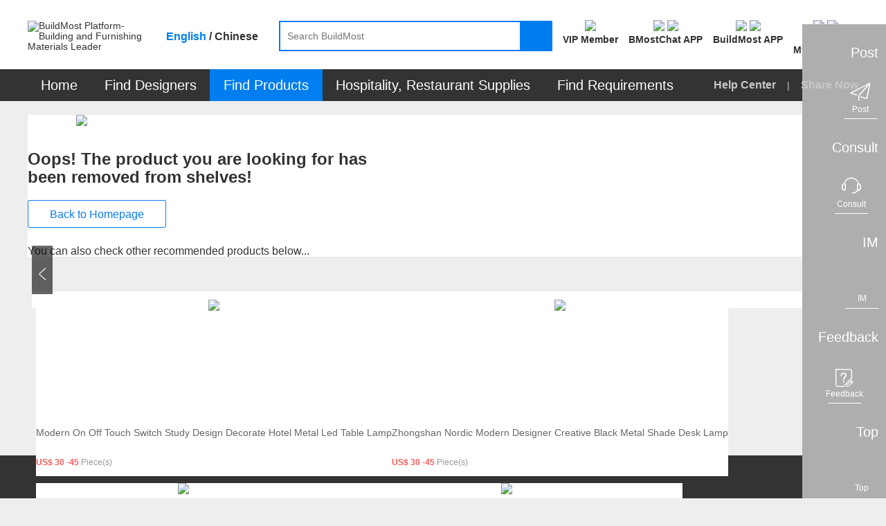

--- FILE ---
content_type: text/html;charset=UTF-8
request_url: https://www.buildmost.com/product/new_product_detail_242469_24585.html
body_size: 14692
content:
<!DOCTYPE html>
<html lang="en">

<head>
  <meta charset="UTF-8">
  <meta name="viewport" content="width=device-width, initial-scale=1.0">
  <meta http-equiv="X-UA-Compatible" content="IE=edge" />
  <meta name="keywords"
    content="BuildMost, Building&amp;Furnishing Materials B2B Platform, Building Material Trading, Interior Design" />
  <meta name="description"
    content="BuildMost is an international building material B2B platform for one-stop building materials supplies and integrated solutions. Our aim is to create a building materials industry ecosystem." />
  <title>BuildMost Platform-International Building Materials Leader</title>

<meta name="facebook-domain-verification" content="jtvg11zs4ioratcr61mm95jr49krk4" />
<link rel="shortcut icon" href="/favicon.ico"/>
<link rel="stylesheet" href="/im/js/layui/css/layui-4c6b91530fbd3f572e1afd8329fd8b6d.css">
<link rel="stylesheet" href="/css/iconfont/iconfont-10f5b4866e57f340753646ed8e499e56.css">
<link rel="stylesheet" href="/css/iconfont/bm-icon-font/iconfont-e964cf5bd185a162a130df582ee4e6e8.css">
<link rel="stylesheet" href="/im/js/layui/css/bmimstyle-fc6074534c754dc951679937e8882d48.css">
<link rel="stylesheet" href="/css/bm_common-2a8a412599242dcece2c428d48579458.css">
<link rel="stylesheet" type="text/css" href="/css/header-be00780952d1231db575d3407e2627d4.css">
<link rel="stylesheet" href="/css/nav_menu-6d75cb2f590eda355318d7f6ffd6a381.css">
<link rel="stylesheet" href="/css/footer-69a233fd54cf944240befa94af052f97.css">
<link rel="stylesheet" href="/css/introjs-3f050f2c4d70e0dc5d707b321e9f7ad6.css">
<!-- 1334 -->
<link rel="stylesheet" href="/css/leaveList-4a386d3e7189d6f81238b396ac4f2d60.css">
<!-- bmc 聊天窗口 -->
<link rel="stylesheet" href="/plugins/chat-bmc/chat-im-1f25ebcaf2f9df46625dd3037657ac56.css">
    <link rel="stylesheet" type="text/css" href="/css/new_index-fe9bed9418eb8f7606530d54bf085d05.css">
    <link rel="stylesheet" type="text/css" href="/css/selectpage-7b35ca9ec87c3a54883664edd119756f.css">
    <link rel="stylesheet" type="text/css" href="/css/jquery.mCustomScrollbar.css" />
    <link rel="stylesheet" type="text/css" href="/css/no_page-0427922ae3153f452f832beb2b53fa31.css">
</head>
<style>
  .errorimg {
    width: 600px;
    margin-left: 90px;
  }

  .errorplace {
    display: flex;
    align-items: center;
    justify-content: center;
    margin-top: 50px;
  }
</style>

<body>
  <!-- @Author: lihenghong  * @Date: 2020-04-08 10:51:27  * @Page Name:需求大厅-设计需求列表 -->
  <div class="header_primary">
<!-- <div class="bg-dark header_info_row">
	<div class="bm_container">
		<div class="fr top_right_menu">
			<a class="inb" href="/help_center.html">
				<span class="iconfont iconzhinan"></span>
				<span class="vc_m">For New Users</span>
			</a>
			<a class="inb" href="https://www.buildmost.com/app.html">
				<span class="iconfont iconmobilephone"></span>
				<span class="vc_m">Get the App</span>
			</a>
			<a class="inb" href="/admin/user/account_management.html">
				<span class="iconfont iconmobilephone"></span>
				<span class="vc_m">旧用户中心入口</span>
			</a>
		</div>
	</div>
</div> -->
<!-- 侧边工具栏 -->
<!-- 中文引用 -->
<style>
</style>
<!-- 1334 留言列表 -->
   <div class="leave-list-box">
		<div class="leave-close-box">
			<span class="leave-realName"></span>
			<span class="leave-close-btn">x</span>
		</div>
		<ul id="leaveMessage_ul">
		</ul>
	</div>
<div class="toolbar">
  <!-- 右侧底部浮动按钮 -->
  <div>
    <div class="toolbar_box toolbar_btn" data-type="1">
      <div class="toolbar_text inb none">Post</div>
      <div class="toolbar_icon inb">
        <div class="toolbar_w">
          <span class="iconfont iconlab-feiji"></span>
          <div style="line-height: 12px;" class="font12">Post</div>
          <!-- <img src="" alt=""> -->
        </div>
      </div>
    </div>
  </div>
  <div>
    <div id="jianyue_tip_div" class="none"></div>
    <div class="toolbar_box goContactUs" data-id="" >
      <div class="toolbar_text inb none">Consult</div>
      <div class="toolbar_icon inb">
        <div class="toolbar_w">
          <span class="iconfont iconkefu"></span>
          <div style="line-height: 12px;" class="font12">Consult</div>
        </div>
      </div>
    </div>
  </div>
  <div class=" imbtn">
    <div class="toolbar_box toolbar_btn toolbar_open_im pos_r" data-type="3">
      <div class="toolbar_text inb none">IM</div>
      <div class="toolbar_icon inb">
        <!-- <image src='/images/load.gif'></image> -->
        <div class="toolbar_w">
          <span class="iconfont newxiaoxi"></span>
          <div style="line-height: 12px;" class="font12">IM</div>
        </div>
      </div>
      <span class="layui-bg-orange imbadge"></span>
    </div>
  </div>
  <!-- 1334 中文版留言 -->
  <!-- <div class="leaveBtn">
    <div class="toolbar_box toolbar_btn  toolbar_open_leave pos_r" data-type=" ">
      <div class="toolbar_text inb none">留言</div>
      <div class="toolbar_icon inb">
        <span class="iconfont iconxiaoxi"></span>
      </div>
      <span class="layui-bg-orange imbadge"></span>
    </div>
  </div> -->

  <div>
    <div class="toolbar_box toolbar_btn" data-type="4">
      <div class="toolbar_text inb none">Feedback</div>
      <div class="toolbar_icon inb">
        <div class="toolbar_w">
          <span class="iconfont iconfankui"></span>
          <div style="line-height: 12px;" class="font12">Feedback</div>
        </div>
      </div>
    </div>
  </div>
  <div>
    <div class="toolbar_box" onclick="backTop()">
      <div class="toolbar_text inb none">Top</div>
      <div class="toolbar_icon inb">
        <div class="toolbar_w" style="border-bottom: none;">
          <span class="iconfont newicondingbu"></span>
          <div style="line-height: 12px;" class="font12">Top</div>
        </div>
      </div>
    </div>
  </div>
</div>	<div class="bm_loading_box">
		<img src="/images/bmloading.gif" alt="" srcset="">
	</div>
	<div class="linkDialog hide">
		<div class="linkModal">
			<form class="layui-form mar-t12" lay-filter="linkForm" id="linkForm">
				<div class="mar-b12 flex_line_center">
					<span class="inp_title" style="width: 80px;"><span class="reg_sy">*</span>标题:</span>
					<div class="flex-item layui-input-inline bm-form-item ">
						<div class="df_inp"><input name="title" type="text" class="layui-input" placeholder="请输入标题"
								autocomplete="off" maxlength="30"></div>
					</div>
				</div>
				<div class="mar-b12 flex_line_center">
					<span class="inp_title" style="width: 80px;"><span class="reg_sy">*</span>内容描述:</span>
					<div class="flex-item layui-input-inline bm-form-item ">
						<div class="df_inp"><textarea  maxlength="120"  autocomplete="off"  name="description" placeholder="请输入内容描述"
							class="layui-textarea"></textarea>
						</div>
					</div>
				</div>
				<div class="tc_c" style="margin-top: 18px"> <button type="submit"
						class="waves-button bm-button-sm waves-effect confirm-btn mar-r12 linkSubmit">确定</button>
					<button class="bm-button-normal bm-button-sm cancel-btn linkCancel" type="button">取消</button>
				</div>
			</form>
		</div>
	</div>  </div>
  <div id="search">
<style>
/* 顶部logo */
.logo_new_header{ color: #fff;width: 100%;height: 100%;display: flex;align-items: center;justify-content: center;}
/* 88*88 5-6个字处理  这里class要链接命名，否则影响其他页面*/
.logo_new_header .namelength6,.logo_new_header .namelength5{font-size: 9px;padding: 0;}
/* 88*88 4个字处理*/
.logo_new_header .namelength4{font-size: 12px;}
.h_user_header_logotext .h_user_img{line-height: normal !important;}
.language-layer {font-weight: bold;}
.fbold{font-weight: bold !important;}
.m_product  .nav_text span{ font-size: 20px;}
.nav-item .tc{ font-size: 20px;}
.menu-help-content a{font-size: 16px;font-weight: bold;}
.nav_sharebtn{font-size: 16px;font-weight: bold;}
.nav_text span{font-size: 20px;}
</style>
<div class="bg-white">
    <div class="bm_container header_search_row flex ">
        <a href="/">
            <div class="layui-inline header_logo_box">
                <img class="header_logo" src="/images/logogai.png"
                    alt="BuildMost Platform-Building and Furnishing Materials Leader" srcset="">
            </div>
        </a>
        <div class="language-layer cursor_pointer">
            <span class="en_US bmLocale" onclick="onLanguage(this,'en_US')">English</span> / 
            <span class="zh_CN bmLocale" onclick="onLanguage(this,'zh_CN')">Chinese</span>
        </div>
        <div class="  flex-item">
            <div class="header_searchbox header_searchbox_content flex">
                <div class="inb pos_r flex-item">
                    <input class="header_search" completer data-suggest="true" data-source=""
                        onkeyup="this.value=this.value.replace(/%/g,'')" autocomplete="off"
                        placeholder="Search BuildMost" id="search_input" type="text"
                        rel="nofllow">
                    <div class="inp_comp_box">
                    </div>
                </div>
                <span class="header_searchicon sendsearch" rel="nofllow">
                    <img src="/images/search.png" alt="" srcset="">
                </span>
            </div>
        </div>
        <div class="pos_r inb search-right flex">
            <!-- 会员中心 -->
            <div class="search-right-item memberEntrance ">
                <a class="bm_a registerBtn registerBtnStyle goMemberCenter" href="/admin/member/member_center.html">
                    <div class="mar-b3">
                        <img class="member_center_img" src="/images/header/member_center.png" />
                    </div>
                    <div class="mar-t5 fbold">
VIP Member                    </div>
                </a>
            </div>   
            <!-- 下载 BMostChat -->
            <span class="search-right-item  getTheAppInfo">
                <a class="header-bmc-download-href bm_a header-icon-box" href="/download_bmostchat.html" target="_blank" cn-href="/cn/download_bmostchat.html">
                    <div class="">
                        <!-- <span class="download_app_icon"></span> -->
                        <!-- <span class="iconfont iconmobilephone font24"></span> -->
                         <img class="header-icon active none" src="/images/new-icon/header/bmc-icon-active.png" />
                         <img class="header-icon default" src="/images/new-icon/header/bmc-icon-default.png" />
                    </div>
                    <div class="mar-t5 fbold">
                        BMostChat APP
                    </div>
                </a>
            </span> 
            <!-- 英文站下载 BuildMost -->
            <span class="search-right-item  getTheAppInfo">
                <a class="bm_a header-icon-box header-bmc-download-href" href="/app.html" cn-href="/cn/app.html" target="_blank">
                    <div class="">
                        <!-- <span class="download_app_icon"></span> -->
                        <!-- <span class="iconfont iconmobilephone font24"></span> -->
                         <img class="header-icon active none" src="/images/new-icon/header/bm-icon-active.png" />
                         <img class="header-icon default" src="/images/new-icon/header/bm-icon-default.png" />
                    </div>
                    <div class="mar-t5 fbold">
                        BuildMost APP
                    </div>
                </a>
            </span>
            <!-- 注册按钮 -->
            <div class="search-right-item no_login_reg none ">
                <a class="bm_a registerBtn registerBtnStyle header-icon-box" href="/register.html">
                    <div  class="">
                        <!-- <span class="iconfont iconbianji font24" style="font-weight: bold;"></span> -->
                         <img class="header-icon active none" src="/images/new-icon/header/signup-icon-active.png" />
                         <img class="header-icon default" src="/images/new-icon/header/signup-icon-default.png" />
                    </div>
                    <div class="mar-t5 fbold">
Sign Up                    </div>
                </a>
            </div>
            <!-- 中文站扫描二维码 -->
            <!-- <span class="search-right-item none chinese-show ">
                <div class="getScanCodeInfo  mar-l20" >
                    <div>
                        <img class="scan_code_icon" src="/images/header/code_cn.png" />
                    </div>
                    <div class=" fbold">
                    </div>

                </div>
            </span> -->
            <!-- 用户中心 -->
            <div class="adminInfoBox search-right-item">
                <div class="bm_a cursor_pointer open_user New_open_user header-icon-box">
                    <div class="">
                        <!-- <span class="iconfont iconyonghu"></span> -->
                         <img class="header-icon active none" src="/images/new-icon/header/login-icon-active.png" />
                         <img class="header-icon default" src="/images/new-icon/header/login-icon-default.png" />
                        <span class="msg_count_box msg_hint_abs none">0</span>
                    </div>
                    <div class="mar-t5 fbold">
                        <div class="no-login">Log In</div>
                        <div class="is-login none">My BuildMost</div>
                        
                    </div>
                </div>
                <!-- 已登录 -->
                <div class="login_hint_box">
                    <div class="message_triangle"><span></span></div>
                    <div class="hint_user_info_box h_user_header">
                        <div class="h_user_img  a2 ">
                            <img class="h_user_img_flage" src="/images/userLogp.png" alt="" srcset="">
                            <div class="logo_new_header" >
                                <span class="logo_text" >
                                    {{item.companyIntroduction }}
                                  </span>
                            </div>
                        </div>
                        <a href="/admin/AccountManagement/Manage_Account.html" class="h_user_name bm_a ">
                            Hello,<span></span>
                        </a>
                    </div>
                    <div class="h_listbox">

                    </div>
                    <button onclick="onclicUser()" class="signintype waves-button bm-button-sm mar-t12" type="button">
Post Requirement                    </button>
                    <div onclick="logout()" class="cursor_pointer a-color-primary mar-t12" type="button">
Log out                    </div>
                </div>
                <!-- 未登录 -->
                <div class="message_hint_box tc_l New_message_hint_box">
                    <div class="message_triangle"><span></span></div>
                    <a href="/login.html">
                        <button class="waves-button bm-button-sm signintype" type="button">
Log In                        </button>
                    </a>
                    <div class="tc_c mar-t10 mar-b3">
                        New to BuildMost ?
                        <a href="/register.html" class="a-color-primary registerBtn">
Sign Up                        </a>
                    </div>
                </div>

            </div>

            <!-- <span class="search-right-item bm_a Opportunities_nav none">
                <div>
                    <span class="iconfont iconbaojiadan font24"></span>
                    <span class="msg_count_box msg_hint_abs">0</span>
                </div>
                <div class="mar-t5 fbold">
My Opportunities                </div>
            </span> -->


            <!-- <div class="search-right-item quotationInfoBox none ">
                <div class="bm_a">
                    <div>
                        <span class="iconfont iconemail font24"></span>
                        <span class="msg_count_box msg_hint_abs">0</span>
                    </div>
                    <div class="mar-t5 fbold">
New Quotation                    </div>
                </div>
                <div class="quotation_hint_box tc_l">
                    <div class="message_triangle"><span></span></div>
                    <a class="mar-b12 bm_a block" href="/admin/requirements/Design_Requirements_ad.html">
For Design Requirements                        <span class="msg_count_box fr des_msg_num">0</span>
                    </a>
                    <a class="bm_a block" href="/admin/requirements/Product_Requirements.html">
For Product Requirements                        <span class="msg_count_box fr prd_msg_num">0</span>
                    </a>
                </div>
            </div> -->
        </div>
    </div>
</div>
<style>
    .registerBtnStyle{
        color: #333333;
    }
    .registerBtnStyle:hover{
        color: #007DEE;
    }
    .getScanCodeInfo{
        margin-right: 10px;
        margin-left: 10px;
    }
</style>  </div>
  <div id="menu">
<div class=" bg-dark en-box">
  <ul class="yyui_menu1 bm_container pos_r layui-clear " style="z-index: 999;">
    <!-- 首页 -->
    <li class="nav-item m_home_btn none">
      <h2 class="font14">
        <a class="nav-link pd-4 tc nav_text" href="/" style="color:#FFFFFF">
Home        </a>
      </h2>
    </li>
    <!-- 设计服务商 改为 找设计 -->
    <li class="nav-item m_designservice pos_r new_test">
      <h2 class="font14">
        <a class="nav-link pd-4 tc nav_text" href="#" style="color:#FFFFFF">
Find Designers        </a>
      </h2>
      <div class="designservice_menu">

      </div>
    </li>
    <!-- 室内装修公司 改为 找装修公司 -->
    <li class="nav-item m_engineering pos_r new_test none">
      <h2 class="font14">
        <a class="nav-link pd-4 tc nav_text" href="#" style="color:#FFFFFF">
Find Fit-Out        </a>
      </h2>
    </li>
    <!-- 产品及产品供应商 -- 改为 找产品 -->
    <li class="nav-item m_product pos_r">
      <a class="nav_text color-white" class="nav-link" href="#" style="color:#FFFFFF">
        <span>
Find Products        </span>
        <!-- <img class="cateicon" src="/images/fenlei_icon.png" alt=""> -->
      </a>
      <ul class="" id="fristMenu">
      </ul>
    </li>
    <!-- 酒店、餐厅用品 -->
    <li class="nav-item m_hotel_menu" onclick="hospitality()">
      <a class="nav-link pd-4 tc nav_text" style="color:#FFFFFF">
Hospitality, Restaurant Supplies      </a>
      <div class="hotel-menu-container">

      </div>
    </li>
    <!-- 需求大厅 -->
    <li class="nav-item m_requirements">
      <h2 class="font14">
        <a class="nav-link pd-4 tc nav_text" href="/design_requirement.html" style="color:#FFFFFF">
Find Requirements        </a>
      </h2>
    </li>
    <!-- <span class="menu_vline"></span> -->
    <!-- 骞夸氦浼� -->
    <li class="nav-item none_imp" id="checkCantonFair">
      <a class="nav-link pd-4 tc nav_text" href="/CantonFair.html"><span
          style="display: inline;background: #FF3030;padding: 4px 9px;height: 25px;border-radius: 12px;">
          The 130<sup style="line-height: initial;">th</sup> Canton Fair</span></a>
    </li>
    <!-- <span class="menu_vline"></span> -->
   <!--  <li class="nav-item m_news">
      <h2 class="font14">
        <a class="nav-link pd-4 tc nav_text" href="/news" style="color:#FFFFFF">Articles</a>
      </h2>
    </li> -->
    <span class="fr font16 color-default3 menu-help-content ">
      <a class="" href="/help_center.html">
Help Center      </a>
      
      <span class="mar-lr12 inb xian" >|</span>
      <span>
<span class="nav_sharebtn inb">
  <span class="none chinese-hide iconfont"></span>
  <span>Share Now</span>
  <div class="nav_sharenews">
    <div class="nav_share_felxe">
      <!-- 朋友圈 -->
      <img src="/images/shareIcon/share_wxCircle.png" onclick="nav_share(1)" alt="" srcset="">
      <!-- whatapp -->
      <img src="/images/shareIcon/share_WhatsApp.png" onclick="nav_share(5)" alt="" srcset="">
      <!-- Facebook -->
      <img src="/images/shareIcon/share_Facebook.png" onclick="nav_share(3)" alt="" srcset="">
      <!-- LinkedIn -->
      <img src="/images/shareIcon/share_LinkedIn.png" onclick="nav_share(4)" alt="" srcset="">
      <!-- Twitter -->
      <img src="/images/shareIcon/share_Twitter.png" onclick="nav_share(2)" alt="" srcset="">
      <!-- Weibo -->
      <img src="/images/shareIcon/share_Weibo.png" onclick="nav_share(6)" alt="" srcset="">
    </div>
  </div>
  <div class="nav_share_cn" style="display: none;">
    <div class="nav_share_felxe">
      <!--qq -->
      <img src="/images/qq.png" onclick="nav_share(7)" alt="" srcset="">
      <!--qq空间-->
      <img src="/images/qzshare.png" onclick="nav_share(8)" alt="" srcset="">
      <!--微信-->
      <img src="/images/wechat.png" onclick="nav_share(1)" alt="" srcset="">
      <!--微信朋友圈-->
      <img src="/images/wechat-circle.png" onclick="nav_share(9)" alt="" srcset="">
      <!--微博-->
      <img src="/images/weibo.png" onclick="nav_share(6)" alt="" srcset="">
    </div>
  </div>
</span>      </span>
    </span>

  </ul>
</div>  </div>
  <div class="req_main bm_container_minh bm_container layui-clear">

    <div class="bg-white mar-t20 mar-b12">
      <img src="/image/no_product.png" class="noicon" />
      <div class=" inb" style="width: 543px;">
        <div class="font24 mar-b20 mar-t35 font_w_b">
          Oops! The product you are looking for has been removed from shelves!</div>        <div class="">
          <a href="/">
            <button style="width: 200px;" class=" waves-button bm-button-lg bm-button-normal  waves-effect">
Back to Homepage            </button>
          </a>
        </div>
        <div class="font16 mar-t25 mar-b50">
You can also check other recommended products below...        </div>
      </div>
    </div>

    <div class="layui-row pos_r newArrivals ">
      <div class="mar-lr6 bg-white Arrivals_content layui-clear">
            <div class="layui-col-24_8 Arrivals_box fl   bg-white hover_anim">
              <a href="/product/product_216258_22552.html">
                <div class="Arrivals_img_box">
                  <img class="image_trans"
                    data-original="https://img.buildmost.com/image/20210713/2785fdff-27cc-4660-974e-0b1d33b2a6a0.jpg?x-image-process=image/resize,w_170,h_170"
                    alt="Modern On Off Touch Switch Study Design Decorate Hotel Metal Led Table Lamp" srcset="">
                </div>
                <h3 class="Arrivals_title ellipsis2 bmtitle" title="Modern On Off Touch Switch Study Design Decorate Hotel Metal Led Table Lamp">
                  Modern On Off Touch Switch Study Design Decorate Hotel Metal Led Table Lamp</h3>
                  <div class="Arrivals_price bm_ellipsis">
                    <span class="color-hint font_w_b">
                      US$ 30
                        -45
                    </span>
                    <span class="color-default4 ">Piece(s)</span>
                  </div>
              </a>
            </div>
            <div class="layui-col-24_8 Arrivals_box fl   bg-white hover_anim">
              <a href="/product/product_216274_22552.html">
                <div class="Arrivals_img_box">
                  <img class="image_trans"
                    data-original="https://img.buildmost.com/image/20210713/fc6162c7-1ac0-4bfd-85ca-4ab1bbdc08dc.jpg?x-image-process=image/resize,w_170,h_170"
                    alt="Zhongshan Nordic Modern Designer Creative Black Metal Shade Desk Lamp" srcset="">
                </div>
                <h3 class="Arrivals_title ellipsis2 bmtitle" title="Zhongshan Nordic Modern Designer Creative Black Metal Shade Desk Lamp">
                  Zhongshan Nordic Modern Designer Creative Black Metal Shade Desk Lamp</h3>
                  <div class="Arrivals_price bm_ellipsis">
                    <span class="color-hint font_w_b">
                      US$ 30
                        -45
                    </span>
                    <span class="color-default4 ">Piece(s)</span>
                  </div>
              </a>
            </div>
            <div class="layui-col-24_8 Arrivals_box fl   bg-white hover_anim">
              <a href="/product/product_216275_22552.html">
                <div class="Arrivals_img_box">
                  <img class="image_trans"
                    data-original="https://img.buildmost.com/image/20210713/59f76d90-206d-4402-af7e-e712435a114c.jpg?x-image-process=image/resize,w_170,h_170"
                    alt="Nordic Table Lamp Hotel Project Lighting Bedside Study Table Light" srcset="">
                </div>
                <h3 class="Arrivals_title ellipsis2 bmtitle" title="Nordic Table Lamp Hotel Project Lighting Bedside Study Table Light">
                  Nordic Table Lamp Hotel Project Lighting Bedside Study Table Light</h3>
                  <div class="Arrivals_price bm_ellipsis">
                    <span class="color-hint font_w_b">
                      US$ 30
                        -45
                    </span>
                    <span class="color-default4 ">Piece(s)</span>
                  </div>
              </a>
            </div>
            <div class="layui-col-24_8 Arrivals_box fl   bg-white hover_anim">
              <a href="/product/product_212304_18867.html">
                <div class="Arrivals_img_box">
                  <img class="image_trans"
                    data-original="https://img.buildmost.com/image/20210626/bbbe948f-5269-4b89-8030-82b89dff8d53.jpg?x-image-process=image/resize,w_170,h_170"
                    alt="HERMZ Low Prices Popular Steel Main Door Design Security Exterior iron Doors" srcset="">
                </div>
                <h3 class="Arrivals_title ellipsis2 bmtitle" title="HERMZ Low Prices Popular Steel Main Door Design Security Exterior iron Doors">
                  HERMZ Low Prices Popular Steel Main Door Design Security Exterior iron Doors</h3>
              </a>
            </div>
            <div class="layui-col-24_8 Arrivals_box fl   bg-white hover_anim">
              <a href="/product/product_215353_22552.html">
                <div class="Arrivals_img_box">
                  <img class="image_trans"
                    data-original="https://img.buildmost.com/image/20210708/29579111-ddde-4b75-a353-474ffeb5b797.jpg?x-image-process=image/resize,w_170,h_170"
                    alt="China Manufacturer Bedroom Modern Metal&acrylic Finish Wall Light" srcset="">
                </div>
                <h3 class="Arrivals_title ellipsis2 bmtitle" title="China Manufacturer Bedroom Modern Metal&acrylic Finish Wall Light">
                  China Manufacturer Bedroom Modern Metal&acrylic Finish Wall Light</h3>
              </a>
            </div>
            <div class="layui-col-24_8 Arrivals_box fl   bg-white hover_anim">
              <a href="/product/product_215329_22125.html">
                <div class="Arrivals_img_box">
                  <img class="image_trans"
                    data-original="https://img.buildmost.com/image/20210708/281ad90f-3dde-4a0d-a73f-a58ddb513cb8.jpg?x-image-process=image/resize,w_170,h_170"
                    alt="Custom Logo Long Pile Soft Microfibre Non Slip Spa Rugs Luxury Chenille Shower Bath Mat" srcset="">
                </div>
                <h3 class="Arrivals_title ellipsis2 bmtitle" title="Custom Logo Long Pile Soft Microfibre Non Slip Spa Rugs Luxury Chenille Shower Bath Mat">
                  Custom Logo Long Pile Soft Microfibre Non Slip Spa Rugs Luxury Chenille Shower Bath Mat</h3>
                  <div class="Arrivals_price bm_ellipsis">
                    <span class="color-hint font_w_b">
                      US$ 2
                        -3
                    </span>
                    <span class="color-default4 ">Piece(s)</span>
                  </div>
              </a>
            </div>
            <div class="layui-col-24_8 Arrivals_box fl   bg-white hover_anim">
              <a href="/product/product_215364_22552.html">
                <div class="Arrivals_img_box">
                  <img class="image_trans"
                    data-original="https://img.buildmost.com/image/20210708/9c5ee60a-3141-4438-bd81-f654d2a1b7c2.jpg?x-image-process=image/resize,w_170,h_170"
                    alt="Zhongshan Fashion Modern Blacked Brass Finish White Sconce Wall Lamp" srcset="">
                </div>
                <h3 class="Arrivals_title ellipsis2 bmtitle" title="Zhongshan Fashion Modern Blacked Brass Finish White Sconce Wall Lamp">
                  Zhongshan Fashion Modern Blacked Brass Finish White Sconce Wall Lamp</h3>
              </a>
            </div>
            <div class="layui-col-24_8 Arrivals_box fl   bg-white hover_anim">
              <a href="/product/product_211192_22125.html">
                <div class="Arrivals_img_box">
                  <img class="image_trans"
                    data-original="https://img.buildmost.com/image/20210624/14462cdf-582a-4001-b918-905691a72e80.jpg?x-image-process=image/resize,w_170,h_170"
                    alt="Hot Selling Custom Fluffy Floor Mats Shaggy Area Carpets" srcset="">
                </div>
                <h3 class="Arrivals_title ellipsis2 bmtitle" title="Hot Selling Custom Fluffy Floor Mats Shaggy Area Carpets">
                  Hot Selling Custom Fluffy Floor Mats Shaggy Area Carpets</h3>
                  <div class="Arrivals_price bm_ellipsis">
                    <span class="color-hint font_w_b">
                      US$ 4
                        -4
                    </span>
                    <span class="color-default4 ">Piece(s)</span>
                  </div>
              </a>
            </div>
            <div class="layui-col-24_8 Arrivals_box fl   bg-white hover_anim">
              <a href="/product/product_213777_22125.html">
                <div class="Arrivals_img_box">
                  <img class="image_trans"
                    data-original="https://img.buildmost.com/image/20210630/3be85195-2896-4868-b76c-325a95aa59e5.jpg?x-image-process=image/resize,w_170,h_170"
                    alt="Custom Water Absorbent Polyester Anti-slip Bath Mats For Kids" srcset="">
                </div>
                <h3 class="Arrivals_title ellipsis2 bmtitle" title="Custom Water Absorbent Polyester Anti-slip Bath Mats For Kids">
                  Custom Water Absorbent Polyester Anti-slip Bath Mats For Kids</h3>
                  <div class="Arrivals_price bm_ellipsis">
                    <span class="color-hint font_w_b">
                      US$ 2
                        -3
                    </span>
                    <span class="color-default4 ">Piece(s)</span>
                  </div>
              </a>
            </div>
            <div class="layui-col-24_8 Arrivals_box fl   bg-white hover_anim">
              <a href="/product/product_213778_22125.html">
                <div class="Arrivals_img_box">
                  <img class="image_trans"
                    data-original="https://img.buildmost.com/image/20210630/743a656d-f804-4514-8f9c-a85ea55d4ac3.jpg?x-image-process=image/resize,w_170,h_170"
                    alt="Wholesale Solid Chenille Water Absorption Shaggy Rug Non-slip Toilet Floor Bath Mats" srcset="">
                </div>
                <h3 class="Arrivals_title ellipsis2 bmtitle" title="Wholesale Solid Chenille Water Absorption Shaggy Rug Non-slip Toilet Floor Bath Mats">
                  Wholesale Solid Chenille Water Absorption Shaggy Rug Non-slip Toilet Floor Bath Mats</h3>
                  <div class="Arrivals_price bm_ellipsis">
                    <span class="color-hint font_w_b">
                      US$ 2
                        -3
                    </span>
                    <span class="color-default4 ">Piece(s)</span>
                  </div>
              </a>
            </div>
            <div class="layui-col-24_8 Arrivals_box fl   bg-white hover_anim">
              <a href="/product/product_213779_22125.html">
                <div class="Arrivals_img_box">
                  <img class="image_trans"
                    data-original="https://img.buildmost.com/image/20210630/5a266e6b-241f-447a-beb9-755dea6aaec6.jpg?x-image-process=image/resize,w_170,h_170"
                    alt="2021 New Fashion Super Absorbent Floor Mats Bathroom Non Slip Bath Mats" srcset="">
                </div>
                <h3 class="Arrivals_title ellipsis2 bmtitle" title="2021 New Fashion Super Absorbent Floor Mats Bathroom Non Slip Bath Mats">
                  2021 New Fashion Super Absorbent Floor Mats Bathroom Non Slip Bath Mats</h3>
                  <div class="Arrivals_price bm_ellipsis">
                    <span class="color-hint font_w_b">
                      US$ 2
                        -3
                    </span>
                    <span class="color-default4 ">Piece(s)</span>
                  </div>
              </a>
            </div>
            <div class="layui-col-24_8 Arrivals_box fl   bg-white hover_anim">
              <a href="/product/product_213785_22125.html">
                <div class="Arrivals_img_box">
                  <img class="image_trans"
                    data-original="https://img.buildmost.com/image/20210630/c643887b-8955-404f-bf7c-c9cc53a06687.jpg?x-image-process=image/resize,w_170,h_170"
                    alt="SEBS Backing Fluffy Thick Chenille Massage Function Soft Bathroom Rug Mats" srcset="">
                </div>
                <h3 class="Arrivals_title ellipsis2 bmtitle" title="SEBS Backing Fluffy Thick Chenille Massage Function Soft Bathroom Rug Mats">
                  SEBS Backing Fluffy Thick Chenille Massage Function Soft Bathroom Rug Mats</h3>
                  <div class="Arrivals_price bm_ellipsis">
                    <span class="color-hint font_w_b">
                      US$ 2
                        -3
                    </span>
                    <span class="color-default4 ">Piece(s)</span>
                  </div>
              </a>
            </div>
            <div class="layui-col-24_8 Arrivals_box fl   bg-white hover_anim">
              <a href="/product/product_214840_22483.html">
                <div class="Arrivals_img_box">
                  <img class="image_trans"
                    data-original="https://img.buildmost.com/image/20210707/17b338b9-d849-4b5e-abaa-7552764f9d11.jpg?x-image-process=image/resize,w_170,h_170"
                    alt="Kitchen Mat Sets Kitchen Runner Rug Kitchen Carpet Set 2 Pieces" srcset="">
                </div>
                <h3 class="Arrivals_title ellipsis2 bmtitle" title="Kitchen Mat Sets Kitchen Runner Rug Kitchen Carpet Set 2 Pieces">
                  Kitchen Mat Sets Kitchen Runner Rug Kitchen Carpet Set 2 Pieces</h3>
                  <div class="Arrivals_price bm_ellipsis">
                    <span class="color-hint font_w_b">
                      US$ 2
                        -7
                    </span>
                    <span class="color-default4 ">Piece(s)</span>
                  </div>
              </a>
            </div>
            <div class="layui-col-24_8 Arrivals_box fl   bg-white hover_anim">
              <a href="/product/product_214616_22698.html">
                <div class="Arrivals_img_box">
                  <img class="image_trans"
                    data-original="https://img.buildmost.com/image/20210706/f1e7518f-adda-4051-8b58-4b4d1fa483b5.jpg?x-image-process=image/resize,w_170,h_170"
                    alt="Factory Supply Decorative Linear Geometric LED Light Pendant Lamp" srcset="">
                </div>
                <h3 class="Arrivals_title ellipsis2 bmtitle" title="Factory Supply Decorative Linear Geometric LED Light Pendant Lamp">
                  Factory Supply Decorative Linear Geometric LED Light Pendant Lamp</h3>
                  <div class="Arrivals_price bm_ellipsis">
                    <span class="color-hint font_w_b">
                      US$ 144
                        -168
                    </span>
                    <span class="color-default4 ">Piece(s)</span>
                  </div>
              </a>
            </div>
            <div class="layui-col-24_8 Arrivals_box fl   bg-white hover_anim">
              <a href="/product/product_214682_22367.html">
                <div class="Arrivals_img_box">
                  <img class="image_trans"
                    data-original="https://img.buildmost.com/image/20210706/e2902830-2acb-48fe-91ef-d04accf0dc22.jpg?x-image-process=image/resize,w_170,h_170"
                    alt="High Quality Anji manufacturer Pu Leather Sturdy Office Chair" srcset="">
                </div>
                <h3 class="Arrivals_title ellipsis2 bmtitle" title="High Quality Anji manufacturer Pu Leather Sturdy Office Chair">
                  High Quality Anji manufacturer Pu Leather Sturdy Office Chair</h3>
                  <div class="Arrivals_price bm_ellipsis">
                    <span class="color-hint font_w_b">
                      US$ 37
                        -37
                    </span>
                    <span class="color-default4 ">Piece(s)</span>
                  </div>
              </a>
            </div>
            <div class="layui-col-24_8 Arrivals_box fl   bg-white hover_anim">
              <a href="/product/product_214612_22698.html">
                <div class="Arrivals_img_box">
                  <img class="image_trans"
                    data-original="https://img.buildmost.com/image/20210706/9d213943-2957-4c53-b5d3-144d156ae578.jpg?x-image-process=image/resize,w_170,h_170"
                    alt="Simple design home decoration modern round kirsite pendant lamp" srcset="">
                </div>
                <h3 class="Arrivals_title ellipsis2 bmtitle" title="Simple design home decoration modern round kirsite pendant lamp">
                  Simple design home decoration modern round kirsite pendant lamp</h3>
                  <div class="Arrivals_price bm_ellipsis">
                    <span class="color-hint font_w_b">
                      US$ 50
                    </span>
                    <span class="color-default4 ">Piece(s)</span>
                  </div>
              </a>
            </div>
      </div>
      <div class="change_arrow c_left none ">
        <span class="iconfont iconback refresh"></span>
      </div>
      <div class="change_arrow c_right none ">
        <span class="iconfont iconmore refresh"></span>
      </div>
    </div>

  </div>
  <div id="footer">
<!--底部部分!-->
<div class="bg-dark mar-t30">
	<div class="footer_box">
		<div class="flex footer_Settled color-default5 font18 tc_c">
			<a href="/settlement_product_supplier.html">Join as a Product Supplier</a>
			<a href="/settlement_design_service_providers.html">Join as a Design Service Provider</a>
			<a href="/settlement_indoor_decoration.html" class="chinese-show none">Join as an Interior Design Company</a>
		</div>
		<div class="footer_link " id="footer_link">
			<div><a  href="/about_us.html">About Us</a></div>
			<div class="footerline"></div>
			<div><a  href="/contact_us.html">Contact Us</a></div>
			<div class="footerline"></div>
			<div><a  href="/disclaimer.html">Disclaimer</a></div>
			<div class="footerline"></div>
			<div><a  href="/terms_of_service.html">Terms of Service</a></div>
			<div class="footerline"></div>
			<div><a  href="/legal_statement.html">Legal Statement </a></div>
			<div class="footerline"></div>
			<div><a  href="/privacy_policy.html">Privacy Policy</a></div>
			<div class="footerline"></div>
			<div><a  href="/help_center.html">Help Center</a></div>
		</div>
		<div class="footersharerow">
			<span class="footer_downtext chinese-hide none">Download the App on:</span>
			<a href="https://apps.apple.com/cn/app/buildmost/id1478244016" target="_blank" class="mar-r10 chinese-hide none">
				<img src="/images/IOS_footer.png" class="vc_m" alt="" srcset="">
				<span class="min_downtext">IOS</span>
			</a>
			<a href="https://play.google.com/store/apps/details?id=com.buildmost.yekalon" target="_blank" class="chinese-hide none">
				<img class="vc_m" src="/images/Andriod_footer.png" alt="" srcset="">
				<span class="min_downtext">Android</span>
			</a>
			<div class="f_shareicon inb">
				<span class="footer_downtext">Follow Us:</span>
				<img class="chinese-hide none" onclick="bottomShare(1)" src="/images/footer7.png" alt="Facebook" srcset="">
				<img class="chinese-hide none" onclick="bottomShare(2)" src="/images/footer8.png" alt="Twitter" srcset="">
				<img onclick="showwechat()" src="/images/footer9.png" alt="Wechat" srcset="">
			</div>
		</div>
		<div class="color-default4 pd-b20">
Copyright © 2017-<div class="websiteCurrentYear" >2023</div> buildmost.com. YEKALON HK LIMITED  All rights reserved. 
		</div>
		<div class="color-default4 pd-b20 tc_c">
		  <a href="https://beian.miit.gov.cn/#/Integrated/index" target="_blank" >粤ICP备09090392号</a>
		</div>
		<div class="wechatmodal">
			<div class="wechatmodalbox">
				<div class="w_title">Visit BuildMost Official Account
					<img class="wechatclose" src="/images/wechatclose.png" alt="" srcset="">
				</div>
				<div class="codebox">
					<div class="inb">
						<img src="/images/ercode1.png" alt="" srcset="">
						<div class="tx_c">English</div>
					</div>
					<div class="fr">
						<img src="/images/ercode2.png" alt="" srcset="">
						<div class="tx_c">Chinese</div>
					</div>
				</div>
			</div>
		</div>
	</div>
</div>

  </div>

<script type="text/javascript" src="/js/plugin/jquery-3.7.1.min-c9771cc3e90e18f5336eedbd0fffb2cf.js"></script>
<script type="text/javascript" src="/js/plugin/jquery-migrate-3.5.2.min-16239ee87630e9f7af25f3e90f9ebb26.js"></script>
<script type="text/javascript" src="/js/plugin/jquery.lazyload.min-399b2ab2268c02336437ac883fe516f1.js"></script>
<script type="text/javascript" src="/js/plugin/clipboard-945fc983fe7bb6fbf3d3ad76f5246b11.js"></script>
<script type="text/javascript" src="/js/plugin/download2-3a2db6df702032c70da019434a384be8.js"></script>
<script type="text/javascript" src="/js/plugin/ripple-2397fdf48f5cc2af0be5794ee26dbe96.js"></script>
<script type="text/javascript" src="/im/js/layui/layui.js"></script>
<script type="text/javascript" src="/im/js/layui/lay/modules/layer.js"></script>
<script type="text/javascript" src="/js/track-70cf4d170d9515c3415d59e5a272d34d.js"></script>
<script type="text/javascript" src="/js/component/inquirySidebar-22c3f74e63b3d4bb7ba6ad14cb971dc7.js"></script>
<script type="text/javascript" src="/admin/js/jquery.qrcode.min.js"></script>
<script type="text/javascript" src="/js/plugin/spark-md5.min-86e75ba615bbdd2ec44f0f15d3ca2e85.js"></script>
<script type="text/javascript" src="/js/breakpoint-upload-88dc94227f60fea0691c1b31803ae807.js"></script>

<script type="text/javascript" src="/js/plugin/jquery.i18n.properties-15ff32e3445638579a377ada97a713dd.js"></script>
<script type="text/javascript" src="/js/plugin/fuse-da4e6622737dfbaa3cdcde96adcb3003.js"></script>
<script src="/js/component/location-21c252159f106bbb5fa077e55e7e5c0a.js"></script>
<script src="/js/url_param-5b90b961cd680d40e3eaf20aa9cf3943.js"></script>
<!-- <script src="https://unpkg.com/vconsole@latest/dist/vconsole.min.js"></script>
<script>
  // VConsole 默认会挂载到 `window.VConsole` 上
  var vConsole = new window.VConsole();
</script> -->

<script>
function loadBundles(lang) {
	jQuery.i18n.properties({
	    name:'messages', 
	    path:'/i18n/', 
	    mode:'map',
	    language:lang, 
	    callback: function() {
	    }
	});
}
// zh_CN 中文  en_US 英文
//var bmLocale = 'zh_CN';
var bmLocale = 'en_US';

if(bmLocale === 'zh_CN') {
	$('body').addClass('chinese-box')
} else {
	$('body').addClass('en-box')
}
// bmc 增加
window.process = {
	env: {
		NODE_ENV: 'production'
	}
};
// end

$(function () {
	window.bmLocale = bmLocale
	localStorage.setItem('bmLocale', bmLocale)
	loadBundles(bmLocale);
	$("."+bmLocale).addClass("activity") //语言文字高亮
	document.querySelectorAll('img').forEach(img => {
		if (img.src.includes('x-image-process')) {
			if (!img.src.includes('sharpen')) {
				img.src += '/sharpen,95';
			}
		}
		if (img.dataset.original && img.dataset.original.includes('x-image-process')) {
			if (!img.dataset.original.includes('sharpen')) {
				img.dataset.original += '/sharpen,95';
			}
		}
	});
	if(bmLocale == 'zh_CN'){
		// 加载广告文件
		if(testReturn()) {
			loadJS('/js/component/ad_cn.js')
		}
		document.body.style.fontFamily = "Source Han Sans CN"
		// $(".nav_share_cn").show();
	} else {
		// 加载广告文件
		if(testReturn()) {
			loadJS('/js/component/ad_en.js')
		}
		// $(".nav_share_cn").hide();
		document.body.style.fontFamily = "Arial"
	}
});
//中英文站切换-监听登录消息反馈
window.addEventListener('message', function (e) {
	var bmLocale = localStorage.getItem('bmLocale') || 'zh_CN'
	var target = getLanguageUrl(bmLocale == "zh_CN" ? "en_US" : "zh_CN")
	if (e.origin !== target.domain) {
		return false; //这个判断一下是不是域名跳转过来的
	}
	if ( typeof(e.data) == 'string' && e.data.indexOf('userInfo') !== -1 && e.data.indexOf('loginToken') !== -1) {
		var data = JSON.parse(e.data);
		if(data.userInfo) {
			localStorage.setItem("userInfo", data.userInfo);//保存 userinfo
			localStorage.setItem("loginToken", data.loginToken);//保存loginToken
			window.location.reload()
		}
		
		var backUrl= localStorage.getItem('loginBackUrl') 
		if(backUrl) {
			window.location.href = backUrl;//跳转回退地址
			localStorage.removeItem("loginBackUrl");
		}
	}
}, false);
//存在多次执行message接收为防止占用过多内存
window.removeEventListener('message', function (e) {}, false);

function bmI18n (prop, param, par1, par2) {
	return $.i18n.prop(prop, param, par1, par2)
}
// 测试环境不加载统计文件
function testReturn () {
	var windowHost = window.location.hostname
	var testIpList = [
		'127.0.0.1', '192.168', 'localhost'
	]
	if(testIpList.indexOf(windowHost) !== -1 || windowHost.indexOf('192.168') !== -1) {
		return false
	}
	return true
}

</script>	
<!-- bmc 增加 -->
<script src="https://unpkg.com/vue@3/dist/vue.global.js"></script>
<!-- bmc 聊天窗口 -->
<script src="/plugins/chat-bmc/chat-im.umd-e812cad3a97eec525220f5038ff04060.js"></script>
<!-- bmc 会话窗口 -->
<script src="/plugins/chat-bmc/chat-im-window.umd-7326ade3d43024ef1ec7f4c4735fa1f2.js"></script>
<!-- end -->
<script type="text/javascript" src="/js/bm_common-01ffbd96a91922d238938c892b9bc210.js"></script>
<script type="text/javascript" src="/js/component/header-primary-19bfa4da49786cd4c998a0c819419757.js"></script>
<script type="text/javascript" src="/js/intro-d94237041940ab4365f63e45de3d1686.js"></script>
<script type="text/javascript" src="/js/leave_msg/leave_msg-98756af44ca2155558ad6dcc294228d4.js"></script>
<script type="text/javascript" src="/js/material/home_menu-d2be5db4fcdeb59fb89567385b88c233.js"></script>
<script type="text/javascript" src="/js/plugin/jquery.lgyslide-b5182843137bce2da7aaa42e92c97fd6.js"></script>
<script type="text/javascript" src="/js/getImageCode-df756b2de9db33278e41aa577f655359.js"></script>
<script type="text/javascript" src="/js/component/nav-bar-62d5065e5fc175b379e72c93e6ca0e0d.js"></script>


<!-- Baidu site tag (gtag.js) - Baidu Analytics -->
<script  type="text/javascript">
	if(testReturn()) {
	
	window.dataLayer = window.dataLayer || [];
	function gtag() { dataLayer.push(arguments); }
	gtag('js', new Date());

	gtag('config', 'UA-127809892-1');
	var bdId = '9af069f34a9a48434ab141031c2675ce'  // 英文站
	if(bmLocale === 'zh_CN') {
		bdId = '7a811ead89baea2ffe1bf868d010ec7d'  // 中文
	}
	var _hmt = _hmt || [];
	(function () {
		// var hm = document.createElement("script");
		// hm.src = "https://hm.baidu.com/hm.js?" + bdId;
		// var s = document.getElementsByTagName("script")[0];
		// s.parentNode.insertBefore(hm, s);
		// 百度浏览统计代码速度优化
		document.write("<scr"+"ipt src='https://hm.baidu.com/hm.js?" + bdId +"'></sc"+"ript>")
		// 百度竞价统计
		document.write("<scr"+"ipt src='https://hm.baidu.com/hm.js?f6742b1d20f78de7b162972a6d7d4c76'></sc"+"ript>")

		 
		if(bmLocale !== 'zh_CN') {
			var bp = document.createElement('script');
			/* var curProtocol = window.location.protocol.split(':')[0];
			if (curProtocol === 'https') { */
				bp.src = 'https://zz.bdstatic.com/linksubmit/push.js';
			/* }
			else {
				bp.src = 'http://push.zhanzhang.baidu.com/push.js';
			} */
			// var s = document.getElementsByTagName("script")[0];
			// s.parentNode.insertBefore(bp, s);
			document.write("<scr"+"ipt src='" + bp.src +"'></sc"+"ript>")
		}
		if(bmLocale == 'zh_CN') {
			(function(b,a,e,h,f,c,g,s){b[h]=b[h]||function(){(b[h].c=b[h].c||[]).push(arguments)};
			b[h].s=!!c;g=a.getElementsByTagName(e)[0];s=a.createElement(e);
			s.src="//s.union.360.cn/"+f+".js";s.defer=!0;s.async=!0;g.parentNode.insertBefore(s,g)
			})(window,document,"script","_qha",606094,false);
		}
	})();
}
</script>
<!-- 谷歌代码 -->
<noscript><img height="1" width="1" style="display:none"
	src="https://www.facebook.com/tr?id=1172365983345399&ev=PageView&noscript=1"
  /></noscript>
<!-- Facebook 买家落地页 -->
  <noscript><img height="1" width="1" style="display:none"
	src="https://www.facebook.com/tr?id=676943867006317&ev=PageView&noscript=1"
  /></noscript>
<!-- Google Tag Manager (noscript) -->
<noscript>
	<iframe src="https://www.googletagmanager.com/ns.html?id=GTM-NZFDRFS5" height="0" width="0" style="display:none;visibility:hidden"></iframe>
</noscript>
<!-- End Google Tag Manager (noscript) -->
	<!-- 服务语言公共组件 -->
	<div class="none layui-form complete-language-com" >
<div class="language-content none">
  <!-- 服务语言 口语 -->
  <div class="p-weiKan pin-cunton mar-b12" id="E-languageSpoken">
    <div class="p-bt vc_t">
      <span class="col-R">*</span>
      <span class="font_w_b">Language (Spoken)</span>:
    </div>
    <div class="layui-input-inline bm-form-item p-value serviceLanguage flex-item">

      <div class="desc color-default4 mar-b10 isLanguageshtmlNone none" >Please select all your communication languages. This can help connect you with more requirements faster.</div>
      <!-- 口语 官方 -->
      <div class="CommonOfficialLanguages ">
         <!-- 1595-不展示 -->
        <div class="isLanguageshtmlNone none">
          <div class="mar-b8 mar-r12 inb official-title" >
            <span class="font_w_b " >Official Recommended Communication Languages (Based on Location/Address You Enter):</span>
            <span class="col-R not-choose-country none" >
              <span class="choose-address" >Please choose your address first.</span>
              <!-- 只有发布设计需求显示 -->
              <span class="color-default4 design-requirement-show none mar-l20" >Official recommended communication languages will be displayed after you have selected the address.</span>
            </span>
          </div>
        </div>
        <div
          class="designServiceLanguage inb designServiceLanguage-hide"
          id="designServiceLanguageCommon"
        ></div>
      </div>
      <!-- 口语 标准 -->
      <div class="StandardLanguages ">
        <div class="mar-b6" >
          <span class="" >Other Communication Languages:</span>
          <span class="color-default4" >You can simply select from some international common languages.</span>
        </div>
        <div class="designServiceLanguage" id="designServiceLanguage"></div>
        <div class="languageOther">
          <!-- 口语 -->
            <span class="color-primary cursor_pointer addMoreLanguage" type="spoken" >+ Add More</span>
            <span class="color-default4 pd-l6">You can add other languages that are not shown above.</span>
        </div>
      </div>
      <!-- 用于验证 -->
      <input id="languageSpokenRequired" name="languageSpokenRequired" value=""
      class="required-input"  />
      <div class="errorMake designServiceLanguage_error">
Cannot be blank !      </div>
    </div>
    <!-- Not 发布 设计需求 和 产品需求 不显示 -->
    <div class="Not" id="P-languageSpoken">
      <div class="Not2">
        <div class="notrough">
          <p class="pe tc_l ellipsis3">
            Verification Failed:<br />
          </p>
        </div>
      </div>
    </div>
  </div>
  <!-- 服务语言 书面 -->
  <div class="p-weiKan pin-cunton mar-b12" id="E-languageWritten">
    <div class="p-bt vc_t">
      <span class="col-R">*</span>
      <span class="font_w_b">Language (Written)</span>:
    </div>
    <div class="layui-input-inline bm-form-item p-value writtenLanguage-com flex-item">
      <div class="desc color-default4 mar-b10 isLanguageshtmlNone none" >Please select all your communication languages. This can help connect you with more requirements faster.</div>
      <!-- 书面 官方 -->
      <div class="CommonOfficialLanguages ">
        <!-- 1595 -不展示 -->
        <div class="isLanguageshtmlNone none">
          <div class="mar-b8 mar-r12 inb official-title" >
            <span class="font_w_b isLanguageshtmlNone none" >Official Recommended Communication Languages (Based on Location/Address You Enter):</span>
            
            <span class="col-R not-choose-country none" >
              <span class="choose-address" >Please choose your address first.</span>
              <!-- 只有发布设计需求显示 -->
              <span class="color-default4 design-requirement-show none mar-l20" >Official recommended communication languages will be displayed after you have selected the address.</span>
            </span>
          </div>
        </div>
        <!-- 是否一致 -->
        <div class="flex-radio">
          <div>
            <span class="onitemRadio"><input class="onitemRadioval"  type="radio" name="LanguagesRadio" value="ACCORD" title="Same as Spoken Language"></span>
          </div>
          <div>
            <span class="onitemRadio"><input class="onitemRadioval"  type="radio" name="LanguagesRadio" value="DISAGREE" title="Different from Spoken Language"></span>
          </div>
         
          
        </div>
       
        <!-- end -->

        <!-- 1595  不再展示 -->
        <div
          class="designServiceLanguageWritten inb designServiceLanguage-hide isLanguageshtmlNone"
          id="designServiceLanguageWrittenCommon"
        ></div>
      </div>
      <!-- 书面 标准 选择不一致展示-->
      <div class="StandardLanguages StandardLanguages-written none">
        <div class="mar-b6" >
          <span class="" >Other Communication Languages:</span>
          <span class="color-default4" >You can simply select from some international common languages.</span>
        </div>
        <div
          class="designServiceLanguageWritten"
          id="designServiceLanguageWritten"
        ></div>
        <div class="languageOther">
          <!-- 口语 -->
            <span class="color-primary cursor_pointer addMoreLanguage" type="written" >+ Add More</span>
            <span class="color-default4 pd-l6">You can add other languages that are not shown above.</span>
        </div>
      </div>
      <!-- 1595取消书面-用于验证  -->
      <!-- <input id="languageWrittenRequired" name="languageWrittenRequired" value="" 
      class="required-input"  />
      <div class="errorMake designServiceLanguageWritten_error">
Cannot be blank !      </div> -->
      <div class="errorMake designServiceLanguageWritten_error">
Cannot be blank !      </div>
    </div>
    <!-- Not 发布 设计需求 和 产品需求 不显示 -->
    <div class="Not" id="P-languageWritten">
      <div class="Not2">
        <div class="notrough">
          <p class="pe tc_l ellipsis3">
            Verification Failed:<br />
          </p>
        </div>
      </div>
    </div>
  </div>
</div>
<!-- 弹窗 -->
<div class="service_language_modal none" >
  <div class="layui-form service_language_content" >
    <div class="serach_box" >
      <input name="saerchLanguage" placeholder="Enter your language and select." class="layui-input" />
    </div>
    <div class="language_list_content" >
      
    </div>
  </div>
  <div class="language_btn" >
    <button
      class="waves-button cursor_pointer waves-effect vc_m bm-button-sm mar-r12 language_confirm_btn"
      type="button">
Confirm    </button>
    <button
      class="waves-button  bm-button-normal cursor_pointer waves-effect vc_m  bm-button-sm language_cancel_btn "
      type="button"
      >
Cancel    </button>
    <div class="desc color-default4 mar-t10" >
If your languages are not shown above, please contact us: <a href="mailto:service@buildmost.com" ><strong class="color-primary" >service@buildmost.com</strong></a>    </div>
  </div>
</div>
<style>
  /* 弹窗样式 */
  .service_language_modal {
    padding: 20px 0 10px 0;
    padding-top: 12px;
  }
  .language-content .not-choose-country {
    display: block;
    margin-top: 8px;
}
.language-content .not-choose-country.none {
  display: none;
}
.post_container .language-content .p-bt {
  text-align: left;
  width: auto;
}
  .service_language_modal .serach_box {
    padding: 0 20px;
    padding-bottom: 6px;
  }
  .service_language_modal .language_item {
    display: inline-block;
    margin-top: 6px;
    margin-bottom: 6px;
    width: 180px;
  }
  .service_language_modal .language_item.none {
    display: none;
  }
  .language_list_content {
    padding: 0 20px;
    padding-top: 6px;
    height: 390px;
    overflow-y: auto;
  }
  .language_list_content .country-no-data {
    text-align: center;
    margin-top: 80px;
    color: #999;
  }
  .language_btn {
    padding: 12px;
    padding-top: 8px;
    padding-bottom: 0;
    text-align: center;
  }
  .layer-model-title {
    padding-left: 60px;
    text-align: center;
  }
  .language_item .layui-form-checkbox {
    width: 100%;
  }
  .language_item .layui-form-checkbox span {
    width: calc(100% - 28px);
  }
  .chinese-box .p-bt {
    width: 130px;
  }
  .p-bt {
    width: 160px;
    text-align: right;
    padding-right: 10px;
    word-wrap: break-word;
    /* line-height: 20px; */
  }
  .p-weiKan {
    width: 100%;
    margin: 0 auto;
    display: flex;
    margin-bottom: 20px;
    position: relative;
    border-radius: 14px;
    /* align-items: flex-start; */
}
  .errorMake {
    color: #FF1B1B;
    font-size: 13px;
    margin-top: 5px;
    display: none;
}
.official-title {
  line-height: 18px;
}

/* .languageLayer .layui-layer-setwin {
  top: 10px;
}
.languageLayer .layui-layer-ico {
  background-image: url(/images/new-icon/close_999.png);
  background-position: inherit;
  background-size: 100%;
  width: 25px;
  height: 25px;
} */
.languageLayer .language-content {
  padding: 20px 30px 0 30px;
}
.languageLayer .language-content .p-bt {
  color: #999;
}
/* .en-box .languageLayer .language-content .pin-cunton {
  flex-flow: column;
} */
/* 1595 */
.flex-radio{
  display: flex;
  /* justify-items: flex-start; */
  flex-direction:column; 
}
.onitemRadio:first-child{
  margin-bottom: 10px;
}
.itemRadio:first-child{
  margin-right: 26px;  

  }
.special-indent{
  text-indent: -17px;
  margin-left: 16px;
}
</style>
	</div>
<!-- BMostChat -->
 <!-- 聊天容器 聊天窗口 -->
 <div id="chat-app">
	<div class="chat-container" id="chatContainer">
		<buildmost-chat></buildmost-chat>
	</div>
</div>
<!-- BMC 会话窗口 -->
<div id="window-app">
	<div class="chat-window" id="chatWindow">
		<buildmost-chat-window></buildmost-chat-window>
	</div>
</div>
 <div class="none bmostchat-container" >
	<div class="bmstchat-close" >
		<i class="bmostchat-close-bg" ></i>
		<img class="bmstchat-close-icon" src="/images/close.png" ></img>
		
	</div>
	<div class="bmostchat-content">
		<iframe src="" id="bmostchatIframe" width="375px" height="580px"
		allowfullscreen="true"
webkitallowfullscreen="true"
mozallowfullscreen="true"></iframe>
	</div>
 </div>
<!-- 充值弹窗 -->
<!-- 充值页面 -->
<div class="recharge-content layui-form none">
  <div class="recharge-item mar-b20">
    <span>充值账号：</span>
    <span class="user-account">BMyyyyy</span>
  </div>
  <div class="recharge-item">
    <span>充值数额：</span>
    <div class="recharge-price-box">

    </div>
  </div>
  <div class="recharge-item">
    <div class="agreement font12 mar-t20">
      <input type="checkbox" name="agreement" class="layui-input" lay-skin="primary" title="我已阅读并且同意"
        lay-filter="agreement" value="1" />
      <span class="color-primary agreement-text cursor_pointer">《素材纠纷提交须知》</span>
    </div>
    <div class="errorMake">
      Cannot be blank !    </div>
  </div>
  <div class="recharge-item mar-t20">
    <span>支付方式：</span>
    <span class="">
      <input name="payType" value="2" title="微信" type="radio" checked lay-filter="payType">
      <input name="payType" value="1" title="支付宝" type="radio" lay-filter="payType"/>
    </span>
  </div>
  <div class="tc_c mar-t20">
    <button class="waves-button waves-effect bm-button-sm">确定</button>
    <button class="waves-button waves-effect bm-button-sm bm-button-normal mar-l12">取消</button>
  </div>
</div>
<style>
  .recharge-content {
    padding: 20px;
  }

  .recharge-content .recharge-price-item {
    padding: 12px;
    display: inline-block;
    text-align: center;
    border: 1px solid #E5E5E5;
    border-radius: 4px;
    cursor: pointer;
    position: relative;
  }
  .recharge-content .recharge-price-item.checked {
    border: 1px solid #007DEE;
  }
  .recharge-content .recharge-price-item .checked-icon {
    display: none;
    width: 43px;
    height: 30px;
    position: absolute;
    right: -1px;
    bottom: 0;
  }
  .recharge-content .recharge-price-item.checked .checked-icon {
    display: inline-block;
  }

  .recharge-content .recharge-price-item .bm-icon-content {
    width: 44px;
    height: 44px;
    margin: auto;
  }

  .recharge-content .recharge-price-item .bm-icon-content img {
    max-width: 100%;
  }

  .recharge-price-box {
    margin-top: 16px;
  }

  .recharge-price-item+.recharge-price-item {
    margin-left: 12px;
  }

  .recharge-bm {
    margin-top: 18px;
    margin-bottom: 12px;
  }
</style>
<script type="text/javascript" src="/js/recharge/index-08ac7839deb7575354ce7945b108e263.js"></script>    <script type="text/javascript" src="/js/plugin/selectpage-24a928549fdf4312d276d22eb10b6d49.js"></script>
    <script src="/js/plugin/jquery.mCustomScrollbar.concat.min.js"></script>
    <script type="text/javascript" src="/js/new_index-a3c69fa02129dc494106085201a058a3.js"></script>
</body>

</html>

--- FILE ---
content_type: text/css
request_url: https://www.buildmost.com/css/iconfont/iconfont-10f5b4866e57f340753646ed8e499e56.css
body_size: 42807
content:
@font-face {font-family: "iconfont";
  src: url('/css/iconfont/iconfont-b83749bfa91b25366530e045590d1edd.eot?t=1612164801831'); /* IE9 */
  src: url('/css/iconfont/iconfont-b83749bfa91b25366530e045590d1edd.eot?t=1612164801831#iefix') format('embedded-opentype'), /* IE6-IE8 */
  url('[data-uri]') format('woff2'),
  url('/css/iconfont/iconfont-6741f75158b7b6a950f012898f77d492.woff?t=1612164801831') format('woff'),
  url('/css/iconfont/iconfont-9bf7741c688ffa21c8840387d0301e85.ttf?t=1612164801831') format('truetype'), /* chrome, firefox, opera, Safari, Android, iOS 4.2+ */
  url('/css/iconfont/iconfont-1250750cb4a92b4299ec1d59b80c409c.svg?t=1612164801831#iconfont') format('svg'); /* iOS 4.1- */
}

.iconfont {
  font-family: "iconfont" !important;
  font-size: 16px;
  font-style: normal;
  -webkit-font-smoothing: antialiased;
  -moz-osx-font-smoothing: grayscale;
}

.iconbianji:before {
  content: "\e619";
}

.iconlianxi:before {
  content: "\e6d9";
}

.icondown:before {
  content: "\e615";
}

.iconshang:before {
  content: "\e617";
}

.iconlajitong:before {
  content: "\e632";
}

.icongj-sb:before {
  content: "\e7cf";
}

.iconjianzhu:before {
  content: "\e612";
}

.iconxiangzuoyidongdange:before {
  content: "\e6be";
}

.iconxiangzuoyidongdange1:before {
  content: "\e633";
}

.iconxinfeng:before {
  content: "\e610";
}

.iconleixing:before {
  content: "\e70f";
}

.icondengdai:before {
  content: "\e63f";
}

.icon17:before {
  content: "\e60f";
}

.iconbusiness:before {
  content: "\e763";
}

.iconentypopinterestcircled:before {
  content: "\e750";
}

.iconpocketcolor:before {
  content: "\e651";
}

.icongoogle:before {
  content: "\e631";
}

.iconrenzheng:before {
  content: "\e681";
}

.iconID:before {
  content: "\e614";
}

.iconshouji1:before {
  content: "\e60d";
}

.icondianhua:before {
  content: "\e622";
}

.iconf-location:before {
  content: "\e755";
}

.iconxuanzhong:before {
  content: "\e658";
}

.iconguanbi:before {
  content: "\e60c";
}

.iconzuoyoujiantou:before {
  content: "\e6c8";
}

.iconqian1:before {
  content: "\e613";
}

.icondui:before {
  content: "\e60b";
}

.iconshenhe1:before {
  content: "\e77f";
}

.iconshijian:before {
  content: "\e6bd";
}

.iconshenhe:before {
  content: "\e60a";
}

.iconxinwen1:before {
  content: "\e608";
}

.iconshenfen:before {
  content: "\e693";
}

.iconskype:before {
  content: "\ec95";
}

.iconline:before {
  content: "\e6b0";
}

.icontwitter-fill:before {
  content: "\e607";
}

.iconwhatsapp:before {
  content: "\e639";
}

.icontian7_facebook:before {
  content: "\e606";
}

.iconweixin:before {
  content: "\e605";
}

.iconzhuanfafasong-:before {
  content: "\e6ea";
}

.iconyoujian:before {
  content: "\e603";
}

.iconshouji:before {
  content: "\e677";
}

.iconbaojiadan:before {
  content: "\e609";
}

.icongongsi:before {
  content: "\e66c";
}

.icongerenzhongxin1:before {
  content: "\e669";
}

.iconyonghu1:before {
  content: "\e620";
}

.iconjiatianjia:before {
  content: "\e637";
}

.iconguanbi_bg:before {
  content: "\e60e";
}

.iconfankui:before {
  content: "\e623";
}

.iconxiaoxi:before {
  content: "\e62c";
}

.iconlab-feiji:before {
  content: "\e63e";
}

.iconkefu:before {
  content: "\e601";
}

.iconxiaoxi1:before {
  content: "\e611";
}

.icondingbu:before {
  content: "\e6a1";
}

.iconbaojia:before {
  content: "\e646";
}

.iconzhiding:before {
  content: "\e68b";
}

.iconsheji:before {
  content: "\e600";
}

.iconchanpin:before {
  content: "\e64f";
}

.icondiqiu:before {
  content: "\e668";
}

.iconspread-line:before {
  content: "\e63c";
}

.iconshouqi-copy:before {
  content: "\e661";
}

.iconicon_duorenxiezuo:before {
  content: "\e618";
}

.iconshalou:before {
  content: "\e66f";
}

.iconyanjing:before {
  content: "\e62f";
}

.iconrili:before {
  content: "\e627";
}

.iconicon-:before {
  content: "\e6df";
}

.iconqian:before {
  content: "\e602";
}

.iconyonghu:before {
  content: "\e63d";
}

.icontuichu:before {
  content: "\e616";
}

.iconzhinan:before {
  content: "\e8d0";
}

.iconshouye:before {
  content: "\e604";
}

.iconbussinessman:before {
  content: "\e726";
}

.iconmobilephone:before {
  content: "\e72a";
}

.iconemailfilling:before {
  content: "\e72d";
}

.iconfavoritesfilling:before {
  content: "\e730";
}

.iconaccountfilling:before {
  content: "\e732";
}

.iconcreditlevel:before {
  content: "\e735";
}

.iconcreditlevelfilling:before {
  content: "\e736";
}

.iconexl:before {
  content: "\e73f";
}

.iconpdf:before {
  content: "\e740";
}

.iconzip:before {
  content: "\e741";
}

.iconsorting:before {
  content: "\e743";
}

.iconcopy:before {
  content: "\e744";
}

.iconsave:before {
  content: "\e747";
}

.iconinquirytemplate:before {
  content: "\e749";
}

.icontemplatedefault:before {
  content: "\e74a";
}

.iconlibra:before {
  content: "\e74c";
}

.iconsurvey1:before {
  content: "\e74e";
}

.iconship:before {
  content: "\e74f";
}

.iconbussinesscard:before {
  content: "\e753";
}

.iconhot:before {
  content: "\e756";
}

.icondata:before {
  content: "\e757";
}

.icontrade:before {
  content: "\e758";
}

.icononepage48:before {
  content: "\e75a";
}

.iconsignboard:before {
  content: "\e75c";
}

.iconshuffling-banner:before {
  content: "\e75e";
}

.iconcomponent:before {
  content: "\e75f";
}

.iconcomponent-filling:before {
  content: "\e760";
}

.iconcolor:before {
  content: "\e761";
}

.iconcolor-filling:before {
  content: "\e7cd";
}

.iconfavorites:before {
  content: "\e7ce";
}

.iconpic-filling:before {
  content: "\e802";
}

.iconRFQ:before {
  content: "\e803";
}

.iconRFQ-filling:before {
  content: "\e804";
}

.iconoriginalimage:before {
  content: "\e806";
}

.iconlogistic:before {
  content: "\e811";
}

.iconCalculator:before {
  content: "\e812";
}

.iconvideo:before {
  content: "\e820";
}

.iconearth:before {
  content: "\e828";
}

.icontask-management:before {
  content: "\e829";
}

.icontrust:before {
  content: "\e82a";
}

.iconpassword:before {
  content: "\e82b";
}

.iconcolumn:before {
  content: "\e839";
}

.iconapparel:before {
  content: "\e83a";
}

.iconbags:before {
  content: "\e83b";
}

.iconfolder:before {
  content: "\e83c";
}

.iconcolumn1:before {
  content: "\e83d";
}

.iconcode:before {
  content: "\e842";
}

.iconRFQ-filling1:before {
  content: "\e843";
}

.iconcustoms-clearance:before {
  content: "\e863";
}

.icongood-filling:before {
  content: "\e866";
}

.iconcamera:before {
  content: "\e86e";
}

.iconpin-fill:before {
  content: "\e87a";
}

.iconhelp-fill:before {
  content: "\e87b";
}

.iconadd-account:before {
  content: "\e87c";
}

.iconlisting-content:before {
  content: "\e87d";
}

.iconwarehouse-delivery:before {
  content: "\e87e";
}

.iconcustomization:before {
  content: "\e87f";
}

.iconinspection:before {
  content: "\e880";
}

.iconpacking-labeling:before {
  content: "\e881";
}

.icononline-tracking:before {
  content: "\e882";
}

.iconplay-filling:before {
  content: "\e883";
}

.iconnosound-filling:before {
  content: "\e884";
}

.iconsound-filling:before {
  content: "\e885";
}

.iconelectrical-equipment:before {
  content: "\e886";
}

.iconhome-appliances:before {
  content: "\e887";
}

.iconfurniture:before {
  content: "\e888";
}

.iconfashion-accessories:before {
  content: "\e889";
}

.iconsecurity-protection:before {
  content: "\e88a";
}

.icontextile-products:before {
  content: "\e88b";
}

.icontools-hardware:before {
  content: "\e88c";
}

.iconoffice-supplies:before {
  content: "\e88d";
}

.iconvehicles:before {
  content: "\e88e";
}

.iconall:before {
  content: "\e696";
}

.iconback:before {
  content: "\e697";
}

.iconcart:before {
  content: "\e698";
}

.iconcategory:before {
  content: "\e699";
}

.iconclose:before {
  content: "\e69a";
}

.iconcomments:before {
  content: "\e69b";
}

.iconcry:before {
  content: "\e69c";
}

.icondelete:before {
  content: "\e69d";
}

.iconedit:before {
  content: "\e69e";
}

.iconemail:before {
  content: "\e69f";
}

.iconfavorite:before {
  content: "\e6a0";
}

.iconform:before {
  content: "\e6a2";
}

.iconhelp:before {
  content: "\e6a3";
}

.iconinformation:before {
  content: "\e6a4";
}

.iconless:before {
  content: "\e6a5";
}

.iconmoreunfold:before {
  content: "\e6a6";
}

.iconmore:before {
  content: "\e6a7";
}

.iconpic:before {
  content: "\e6a8";
}

.iconqrcode:before {
  content: "\e6a9";
}

.iconrefresh:before {
  content: "\e6aa";
}

.iconrfq:before {
  content: "\e6ab";
}

.iconsearch:before {
  content: "\e6ac";
}

.iconselected:before {
  content: "\e6ad";
}

.iconset:before {
  content: "\e6ae";
}

.iconsmile:before {
  content: "\e6af";
}

.iconsuccess:before {
  content: "\e6b1";
}

.iconsurvey:before {
  content: "\e6b2";
}

.icontraining:before {
  content: "\e6b3";
}

.iconviewgallery:before {
  content: "\e6b4";
}

.iconviewlist:before {
  content: "\e6b5";
}

.iconwarning:before {
  content: "\e6b6";
}

.iconwrong:before {
  content: "\e6b7";
}

.iconaccount:before {
  content: "\e6b8";
}

.iconadd:before {
  content: "\e6b9";
}

.iconatm:before {
  content: "\e6ba";
}

.iconclock:before {
  content: "\e6bb";
}

.iconremind:before {
  content: "\e6bc";
}

.iconcalendar:before {
  content: "\e6bf";
}

.iconattachment:before {
  content: "\e6c0";
}

.icondiscount:before {
  content: "\e6c5";
}

.iconservice:before {
  content: "\e6c7";
}

.iconprint:before {
  content: "\e6c9";
}

.iconbox:before {
  content: "\e6cb";
}

.iconprocess:before {
  content: "\e6ce";
}

.iconbeauty:before {
  content: "\e6d2";
}

.iconelectrical:before {
  content: "\e6d4";
}

.iconhome:before {
  content: "\e6d7";
}

.iconelectronics:before {
  content: "\e6da";
}

.icongifts:before {
  content: "\e6db";
}

.iconlights:before {
  content: "\e6de";
}

.iconsports:before {
  content: "\e6e0";
}

.icontoys:before {
  content: "\e6e1";
}

.iconauto:before {
  content: "\e6e3";
}

.iconjewelry:before {
  content: "\e6e4";
}

.icontrade-assurance:before {
  content: "\e6e5";
}

.iconbrowse:before {
  content: "\e6e6";
}

.iconrfqqm:before {
  content: "\e6e7";
}

.iconrfqquantity:before {
  content: "\e6e8";
}

.iconatmaway:before {
  content: "\e6e9";
}

.iconrfq1:before {
  content: "\e6eb";
}

.iconscanning:before {
  content: "\e6ec";
}

.iconcompare:before {
  content: "\e6ee";
}

.iconfilter:before {
  content: "\e6f1";
}

.iconpin:before {
  content: "\e6f2";
}

.iconhistory:before {
  content: "\e6f3";
}

.iconproductfeatures:before {
  content: "\e6f4";
}

.iconsupplierfeatures:before {
  content: "\e6f5";
}

.iconsimilarproduct:before {
  content: "\e6f6";
}

.iconlink:before {
  content: "\e6f7";
}

.iconcut:before {
  content: "\e6f8";
}

.iconnavlist:before {
  content: "\e6fa";
}

.iconimagetext:before {
  content: "\e6fb";
}

.icontext:before {
  content: "\e6fc";
}

.iconmove:before {
  content: "\e6fd";
}

.iconsubtract:before {
  content: "\e6fe";
}

.icondollar:before {
  content: "\e702";
}

.iconraw:before {
  content: "\e704";
}

.iconoffice:before {
  content: "\e705";
}

.iconagriculture:before {
  content: "\e707";
}

.iconmachinery:before {
  content: "\e709";
}

.iconassessedbadge:before {
  content: "\e70a";
}

.icongerenzhongxin:before {
  content: "\e70b";
}

.iconjifen:before {
  content: "\e70c";
}

.iconoperation:before {
  content: "\e70e";
}

.iconremind1:before {
  content: "\e713";
}

.iconicondownload:before {
  content: "\e714";
}

.iconmap:before {
  content: "\e715";
}

.iconbad:before {
  content: "\e716";
}

.icongood:before {
  content: "\e717";
}

.iconskip:before {
  content: "\e718";
}

.iconiconfontplay2:before {
  content: "\e719";
}

.iconiconfontstop:before {
  content: "\e71a";
}

.iconcompass:before {
  content: "\e71b";
}

.iconsecurity:before {
  content: "\e71c";
}

.iconshare:before {
  content: "\e71d";
}

.iconstore:before {
  content: "\e722";
}

.iconmanageorder:before {
  content: "\e723";
}

.iconrejectedorder:before {
  content: "\e724";
}

.iconphone:before {
  content: "\e725";
}



--- FILE ---
content_type: text/css
request_url: https://www.buildmost.com/css/header-be00780952d1231db575d3407e2627d4.css
body_size: 21321
content:
/* * @Author: lihenghong  * @Date: 2020-04-22 10:33:54  * @Page Name: lihenghong  Newpage*/

.imbadge {
  position: absolute;
  display: inline-block;
  padding: 6px 10px;
  font-size: 12px;
  text-align: center;
  color: #fff;
  border-radius: 2px;
  display: none;
  left: -33px;
  bottom: 10px;
}

.bg-dark {
  background: #333 !important;
}

.newxiaoxi{
  background-image: url(/images/header/xiaoxi-3d96f26b4b1b8c47965deed9e0a2a5a3.png);
  background-size: 100%;
  width: 28px;
  height: 28px;
}
.newicondingbu{
  background-image: url(/images/header/newicondingbu-21edea5358a88dc66474cfb98bcc7032.png);
  background-size: 100%;
  width: 20px;
  height: 28px;
}

.postreq_btn {
  background-color: #007DEE;
  font-size: 14px;
  padding: 4px 12px;
}

.postreq_btn img {
  margin-right: 10px;
  vertical-align: text-bottom;
}


.top_right_menu a {
  color: #fff !important;
  margin-left: 18px;
}

.top_right_menu .iconfont {
  margin-right: 8px;
}

.menu_line {
  height: 13px;
  width: 1px;
  vertical-align: middle;
  background: #fff;
  display: inline-block;
}


.adminInfoBox .iconfont {
  font-size: 24px;
}


.adminInfoBox .adminline {
  height: 13px;
  width: 1px;
  vertical-align: middle;
  background: #333;
  display: inline-block;
  margin: 0 10px;
}


.header_info_row {
  height: 36px;
  line-height: 36px;
}

.header_post_btn {
  height: 32px;
  line-height: 32px;
  border-radius: 2px;
  vertical-align: inherit;
  background-color: #007DEE;
  padding: 0 25px;
  float: right;
  margin-top: 4px;
}

.header_post_btn img {
  vertical-align: sub;
}

#menu {
  padding: 0;
}

.bor_t_line_first {
  border-top: 1px solid #e6e6e6;
}

@media(max-width:1180px) {
  .tc {
    font-size: 14px;
  }
}

/* seach */
.header_logo_box {
  width: 170px;
}

.header_logo {
  vertical-align: middle;
  width: 100%;
}

.header_searchbox {
  /* display: inline-block; */
  border: 2px solid #007DEE;
}

.search_type {
  height: 22px;
  box-sizing: border-box;
  display: inline-block;
  text-align: center;

  cursor: pointer;
  font-size: 12px;
  padding-top: 8px;
}

.search_type input {
  border: none;
  border-radius: 0;
  height: 22px;
  width: 110px;
  padding-right: 20px !important;
}

.search_type .layui-form-select .layui-edge {
  right: 5px;
}

.search_type .layui-input-line {
  border-right: 1px solid #E8E8E8;
}

.header_searchicon {
  display: inline-block;
  background: #007DEE;
  height: 40px;
  text-align: center;
  line-height: 40px;
  width: 45px;
  cursor: pointer;
}

.header_searchicon img {
  width: 23px;
}

.header_search {
  width: 100%;
  width: calc(100% - 10px);
  height: 40px;
  line-height: 40px;
  border: none;
  padding-left: 10px;
}

.header_search_row {
  height: 100px;
  padding-top: 30px;
  box-sizing: border-box;
  position: relative;
  padding-bottom: 26px;
  align-items: center;
  justify-content: space-between;
}

/* menu */

/* css style ,made by zgy 2018.06 */
/*闂傚倸鍊烽懗鍫曗�﹂崼銏″床闁割偁鍎辩粈澶岋拷鐧告嫹闁告洦鍓欓崜鍐差渻閵堝棗绗掗柛濠咁潐閸掑﹥绺介崨濠勫幈闂佸湱鍋撻〃鍛村箠韫囨稒鍊甸柨鐕傛嫹*/

input,
button,
select,
option,
textarea {
  outline: none;
}

/*闂傚倸鍊风粈渚�骞夐敓鐘拷锕傚炊閳轰礁鐏婂銈嗙墬缁秹寮冲鍫熺叆闁绘柨澧庨惌娆撴煛鐏炶锟芥牕顭囪箛娑樜╅柨鏃傚亾椤撳姊绘担鍛婂暈闁哄被鍔庣划鏃堟偡闁箑娈ㄥ銈嗘穿閹烽锟借娲樼划宥夊箯閸涙潙鎹舵い鎾跺枑椤斿繘姊婚崒娆愮グ婵☆偄瀚板畷顖烆敍濠婂嫬搴婇梺鍛婂姦閸犳捇鏁撻幋鎺旂獢闁轰焦鎹囬弫鎾绘晸閿燂拷*/
div,
ul,
li {
  list-style-type: none;
}

/* input,textarea {-webkit-appearance:none; 闂傚倸鍊风粈渚�骞夐敓鐘虫櫔婵＄偑鍊ら崢濂稿床閺屻儱鐓濈�广儱鎷嬮崯鍛存倵閸︻厽锛梪t濠电姵顔栭崰妤冩暜濡ゅ啰鐭欓柟鐑樸仜閿熸枻绠撳畷濂稿Ψ椤旇姤娅嶅┑鐘垫暩婵敻鎳濇ィ鍐ㄧ闁跨喍绮欓幃妤呮偡閺夋浠炬繝銏㈡嚀濡稑鈽夐悽鍛婃櫢濞寸姴顑嗛埛鎴︽煙缁嬫寧鎹ｉ柍钘夘樀閺屻倕煤鐠囪尙浠稿Δ鐘靛仦閸旀瑦淇婇幖浣哥厸濞达絼璀﹀Σ顖炴⒒娴ｈ棄浜规い顓炵墦閹ê顫濇潏鈺傚櫘iphone/pad} */



/*闂傚倷绀侀幖顐λ囬鐐村亱濠电姴娲ょ粻浼存煙闂傚顦﹂柣顓燁殜閺屾盯鍩勯崘鐐吂濠电偛鐡ㄩ悧鐘诲蓟閵娾晜鍋嗛柛灞剧☉椤忥拷****************************************************************************/

/*闂佽偐鍘ч幊姗�宕规ィ鍐ㄧ闁跨喕濮ょ缓鑺ユ叏閹邦剙澹冮梺闈涙储閸庤櫕淇婄壕瀣垫Х闂佽法鍠庨敓鐣屽枎琚ч梺缁樏Λ宀勫极濡ゅ懏鐓ｉ柟宄扮焾閸ゅ鏌ㄩ弬鍨倯閻庢艾缍婇弻銊╂偄閾忕懓褰勯梺闈涱槸閸婅崵鎷犲┑瀣櫖闁挎繂鍊瑰▍鏃堟煙妞嬪骸鍘存繛鍫熸礉缁犳稑鈻庨幇鈺佷还闂佺厧鍘滈弲娑氭崲閺嶎偄鏋堢�癸拷閸曨偆浼嬮梺鐟板綖鐠佹煡寮笟锟介弫鎾绘嚍閵夛箑顎忓┑鈽嗗亞閻熸娊鏁撴禒瀣櫢閻熸瑱绲鹃鍡涙煥閻旇袚妞ゆ洏鍨介弫鍌炴儌閸涘﹤顏堕柣搴㈢◤閸娧囧箯閿燂拷****************************************************************************/
.yyui_input {
  box-sizing: border-box;
  border: 1px solid #E6E6E6;
  padding-left: 10px;
  height: 38px;
  font-size: 13px;
  -webkit-border-radius: 2px;
  border-radius: 2px;
  outline: none;
}

.yyui_input_sm {
  box-sizing: border-box;
  border: 1px solid #E6E6E6;
  padding-left: 8px;
  height: 30px;
  font-size: 13px;
  -webkit-border-radius: 2px;
  border-radius: 2px;
  outline: none;
}

/*闂佽偐鍘ч幊姗�宕规ィ鍐ㄧ睄闁圭偓娼欓鑸垫叏濡粯宕岄柛銊﹀劤閳瑰啴骞橀崨顔碱伓闂佽绻戦惇褰掑磿椤曪拷閺佹挾鎲撮敐鍡楊嚄濡炪値鍘奸鍌炲疾椤忓牆绠梺鍨儓瑜版棃鐓崶銊ф噰闁轰焦鎸鹃幉鎾晲韫囨柨顏跺┑鐐叉媼閸欏酣宕甸鍡嫹濞戞牕锟芥劙骞愬畝鍕厴鐟滃秹寮搁幘顔嘉ㄩ柛鎰劵閸氬倿鏌ㄩ悢鐑樻珪闁稿孩鍨块獮蹇撶暋閹殿喚顔愮紒鐐緲閻倿宕规ィ鍐ㄧ濞达絽寮堕弶褰掓煥閻旇袚闁瑰嘲鍟灋缂佹鍐婚幏鐑芥煥閻旀亶鎺戭瀶瑜旈弫鎾绘嚍閵夘喖娈ч梺鎸庢⒒濞呫垽骞忔搴嫹濞戞牕锟窖囧箯閿燂拷****************************************************************************/
.yyui_date,
.yyui_datetime {
  box-sizing: border-box;
  border: 1px solid #E6E6E6;
  padding-left: 10px;
  height: 38px;
  font-size: 13px;
  -webkit-border-radius: 2px;
  border-radius: 2px;
  outline: none;
  background: url("http://yuyun365.com/images/riqi.png") no-repeat scroll right center transparent;
  background-color: #FFFFFF;
}


/*闂佽偐鍘ч幊姗�宕规ィ鍐ㄧ睄闁圭偓娼欓鑸垫叏濡粯宕岄柛銊﹀劤閳瑰啴骞橀崨顔碱伓闂佽绻戦惇褰掑磿椤曪拷瀹曟垿骞橀崷顓滃亹濠殿喗蓱閹搁箖鎯侀鍕優闊洦鑹鹃惁顖毼旈敐鍛仴闁糕晪鎷峰銈嗗灩閸庢劙宕甸鍡嫹濞戞牕锟芥劙骞愮仦鐣屽暡閻庡吀鍗抽弨杈╃矈瑜版帗鏅滈柛蹇曞帶椤忓爼姊洪悙钘夊姕闁崇鍊撶紞鍛節瑜嶇悮顐﹀磿瀹ュ鐓橀柟鎯ф噺鐎氬綊鏌熼幘鍛濠碘槅鍋嗛悷鎶芥晸娴犲鏅搁悷娆欑稻椤庡棝鏌ㄩ悢璇残撴い鏇樺灲閺佸倿鎯傞崨濠傤伓闁诲孩绋忛崐褔骞忛敓锟�****************************************************************************/
.yyui_textarea {
  box-sizing: border-box;
  resize: none;
  border: 1px solid #E6E6E6;
  padding: 6px 10px;
  line-height: 1.5;
  font-size: 13px;
  -webkit-border-radius: 2px;
  border-radius: 2px;
  outline: none;
}



/*闂佽偐鍘ч幊姗�宕规ィ鍐ㄧ睄闁圭偓娼欓鑸垫叏濡粯宕岄柛銊﹀劤閳瑰啴骞橀崨顔碱伓闂佽绻嬬槐顕�鎳欒ぐ鎺撴櫢闁芥ê顦敮銊╂煥閻旂粯顥夋い顐ｇ墵閸╋紕锟斤綆鍋勯鍫曟煙閺嬵偄鐏遍悗鍨礋濮婁粙宕卞☉妯间紜闂佺懓鍟块…顓㈡嚈瑜版帗鏅搁悷娆欑稻閸ｄ即鏌ㄩ悢璇残撶紒顭戝亰閸╃偤骞橀崨顔碱伓濠碘槅鍨版鎼佸Χ娴犲鏅柨鏃囨缁�灞俱亜椤戣姤顫婇柛鐘冲浮閺佹挾鎲撮敐鍡楊嚄闁荤喍妞掔拋鏌ュ疾椤忓牆绠梺鍨儓瑜版梹鎱ㄥΟ缁樺碍闁哄棙锕㈤幊鐐烘晝娴ｅ摜顔戦梺鎯х箰缁绘﹢宕归幆褉鏀︾�广儰鐒﹀▍鏃堟煙妞嬪孩鐒垮褜鍓熼幊鐘诲磼閻愮數鏆涢梻浣哄仺閸庢煡顢氶姀銈嗘櫆闁谎冩啞鐎氬綊鏌嶉崹娑欐珨闁瑰嘲鍢查埞鍐吋娴ｈ婢掗梺璺ㄥ枙婵倗娆㈤崷顓熷珰闁靛鍠栧В鍡涙煛瀹�濠傜伈闁瑰嚖鎷�****************************************************************************/
.yyui_btnbai {
  box-sizing: border-box;
  border: 1px solid #CCCCCC;
  height: 38px;
  color: #333333;
  background-color: #ffffff;
  cursor: pointer;
  font-size: 13px;
  padding: 0px 18px;
  -moz-border-radius: 2px;
  -webkit-border-radius: 2px;
  border-radius: 2px;
  letter-spacing: 0px;
}

.yyui_btnbai:hover {
  background-color: #E6E6E6;
  border: 1px solid #ADADAD;
}

.yyui_btnlan {
  box-sizing: border-box;
  border: 0 none;
  height: 38px;
  color: #ffffff;
  background-color: #337AB7;
  cursor: pointer;
  font-size: 13px;
  padding: 0px 18px;
  -moz-border-radius: 2px;
  -webkit-border-radius: 2px;
  border-radius: 2px;
  letter-spacing: 0px;
}

.yyui_btnlan:hover {
  background-color: #2E6DA4;
}

.yyui_btnhong {
  box-sizing: border-box;
  border: 0 none;
  height: 38px;
  color: #ffffff;
  background-color: #D9534F;
  cursor: pointer;
  font-size: 13px;
  padding: 0px 18px;
  -moz-border-radius: 2px;
  -webkit-border-radius: 2px;
  border-radius: 2px;
  letter-spacing: 0px;
}

.yyui_btnhong:hover {
  background-color: #C9302C;
}

.yyui_btnjinyong {
  box-sizing: border-box;
  border: 1px solid #E6E6E6;
  height: 38px;
  color: #C9C9C9;
  background-color: #FBFBFB;
  cursor: not-allowed;
  font-size: 13px;
  padding: 0px 18px;
  -moz-border-radius: 2px;
  -webkit-border-radius: 2px;
  border-radius: 2px;
  letter-spacing: 0px;
}

.yyui_btnjinyong:hover {}


/*闂佽偐鍘ч幊姗�宕规ィ鍐ㄧ闁跨喍绮欓悰顔夹ч崶褍澹冮柟鐓庣摠閹碱偊骞忓畡鎵虫敠鐎广儱娴锋禍鐑芥煟瑜嶉幉锛勶拷姘秺閹炽垽鎮惧畝濠冨窛缂備礁鍊哥�氼剛鎹㈤弽顓熷癄婵炴垶绮堟潻褰掓煠閻撳骸锟藉潡鍩為幇鐗堚挃闁糕剝顭囧В姗�鏌涢悤浣锋捣濠殿噯绠撻幊銏ゅ磹閻斿壊锟芥﹢姊洪悙钘夊姕缂侇煈鍋婇崺锛勶拷锝庡亜椤忓爼鏌ょ憴鍕垫畽閻庡灚娲橀妶锝夊锤濡わ拷閻忚櫕鎱ㄩ敐搴″伎闁奸潧缍婇弫鎾绘嚍閵夘喖娈ユ繛鎴炴煥閹冲寮查鍫濈闂佸灝顑呴悵瀛樻叏濡粯宕岄柡浣规尵閹叉挳鏁愯箛鏂款伓濡炪倐鏅滄慨锟�****************************************************************************/
.yyui_btnbai_sm {
  box-sizing: border-box;
  border: 1px solid #CCCCCC;
  height: 30px;
  color: #333333;
  background-color: #ffffff;
  cursor: pointer;
  font-size: 11px;
  padding: 0px 10px;
  -moz-border-radius: 2px;
  -webkit-border-radius: 2px;
  border-radius: 2px;
  letter-spacing: 0px;
}

.yyui_btnbai_sm:hover {
  background-color: #E6E6E6;
  border: 1px solid #ADADAD;
}

.yyui_btnlan_sm {
  box-sizing: border-box;
  border: 0 none;
  height: 30px;
  color: #fff;
  background-color: #337AB7;
  cursor: pointer;
  font-size: 11px;
  padding: 0px 10px;
  -moz-border-radius: 2px;
  -webkit-border-radius: 2px;
  border-radius: 2px;
  letter-spacing: 0px;
}

.yyui_btnlan_sm:hover {
  background-color: #2E6DA4;
}

.yyui_btnhong_sm {
  box-sizing: border-box;
  border: 0 none;
  height: 30px;
  color: #fff;
  background-color: #D9534F;
  cursor: pointer;
  font-size: 11px;
  padding: 0px 10px;
  -moz-border-radius: 2px;
  -webkit-border-radius: 2px;
  border-radius: 2px;
  letter-spacing: 0px;
}

.yyui_btnhong_sm:hover {
  background-color: #C9302C;
}

.yyui_btnjinyong_sm {
  box-sizing: border-box;
  border: 1px solid #E6E6E6;
  height: 30px;
  color: #C9C9C9;
  background-color: #FBFBFB;
  cursor: not-allowed;
  font-size: 11px;
  padding: 0px 10px;
  -moz-border-radius: 2px;
  -webkit-border-radius: 2px;
  border-radius: 2px;
  letter-spacing: 0px;
}

.yyui_btnjinyong_sm:hover {}


/*闂佽偐鍘ч幊姗�宕规ィ鍐ㄧ睄闁圭偓娼欓鍫曟煠閸撗勬珪妞も斁鏅犻幐濠囧级閹存繄銈╅梺纭呭瀭閸℃﹩妫﹂梺鑲╁帶閹冲繘鎳ｉ悩鐐戒粓濞达絽鎽滅粻褰掓⒑閻愯棄鍔滄い蹇婃櫊閻涱噣寮查崘顓炵厫鐎规洏鍎甸獮鎴濐渻缂佹ɑ娅熼梺铏嫕閹风兘鏌ㄩ悢璇残撴い蹇ｄ邯婵＄兘锝為钘夘伓闁诲孩绋忛崐銈夊磹鐎ｎ喒锟芥牠鎮敓浠嬪疮閹捐绠犲┑鐐茬仢閸擃剟鏌嶉崷顓炰汗闁圭鐭傛俊鍝ワ拷锝庝簼閻忋倗锟界數澧楅妵婊堝磿韫囨稒鍋愭い鎰靛墯鐎氬綊鏌熼崣銉хК鐎广儱妫楅鍫曟⒑鐠恒劌鏋旈柣鎿冨亰椤㈡瑩鎯傞崨濠傤伓闁荤偞绋堥敓钘夊暱鍞痬all****************************************************************************/
.yyui_btnbai_xs {
  box-sizing: border-box;
  border: 1px solid #CCCCCC;
  height: 22px;
  color: #333333;
  background-color: #ffffff;
  cursor: pointer;
  font-size: 11px;
  padding: 0px 5px;
  -moz-border-radius: 2px;
  -webkit-border-radius: 2px;
  border-radius: 2px;
  letter-spacing: 0px;
}

.yyui_btnbai_xs:hover {
  background-color: #E6E6E6;
  border: 1px solid #ADADAD;
}

.yyui_btnlan_xs {
  box-sizing: border-box;
  border: 0 none;
  height: 22px;
  color: #fff;
  background-color: #337AB7;
  cursor: pointer;
  font-size: 11px;
  padding: 0px 5px;
  -moz-border-radius: 2px;
  -webkit-border-radius: 2px;
  border-radius: 2px;
  letter-spacing: 0px;
}

.yyui_btnlan_xs:hover {
  background-color: #2E6DA4;
}

.yyui_btnhong_xs {
  box-sizing: border-box;
  border: 0 none;
  height: 22px;
  color: #fff;
  background-color: #D9534F;
  cursor: pointer;
  font-size: 11px;
  padding: 0px 5px;
  -moz-border-radius: 2px;
  -webkit-border-radius: 2px;
  border-radius: 2px;
  letter-spacing: 0px;
}

.yyui_btnhong_xs:hover {
  background-color: #C9302C;
}

.yyui_btnjinyong_xs {
  box-sizing: border-box;
  border: 1px solid #E6E6E6;
  height: 22px;
  color: #C9C9C9;
  background-color: #FBFBFB;
  cursor: not-allowed;
  font-size: 11px;
  padding: 0px 5px;
  -moz-border-radius: 2px;
  -webkit-border-radius: 2px;
  border-radius: 2px;
  letter-spacing: 0px;
}

.yyui_btnjinyong_xs:hover {}



/*闂婎偄娲﹂悷鈺呭煘閹版澘鐤い蹇撳缁犲綊鏌﹀Ο鑽も槈闁哄棙顭堢粻娑樷枎閹烘埈娼烽柣鐘欏啫锟界晫锟藉灚锕㈠楣冨幢濞戞浼嬪┑鈽嗗灠缁诲牓宕曢锟介弫鎾绘嚍閵夛妇浜欏┑鐘欏啰袪闁稿孩鐗犲畷浼村Χ閸ヮ灛銉╂煃閸濆嫷鍎愰悗姘秺閺屻劑鎮㈤搹鐟板絼闂侀潧顦藉渚�骞忔搴嫹濞戞牕锟芥洜娆㈤崡鐐靛暡缂佸墽澧楅敃顐﹀箯閻戣棄绠诲ù锝呭级閺夊綊鏌ㄩ悢璇残撻柟宄板暙铻炵紒妤佸喕閹风兘鏌ㄩ悢鎭嶆帒顬婅閺佹捇鎳為妷顔兼闂佹寧姊诲▍銏ゅ箯妞嬪函鎷峰☉鏍э拷褔骞忛敓锟�****************************************************************************/
.yyui_select::-ms-expand {
  display: none;
}

/*濠殿喗蓱閹歌崵妲愰敍鍕瀳鐎癸拷閸愩劎顔戦梻浣哄仺閸庢煡顢氶敓鐘冲仾婵犲﹥娼欓悘姘暦閻樺灚瀚氶柕澶堝灪閺呬粙姊洪悙顒�顎滅紒澶樺枛閻旑剚銇勯鐑囧伐闁靛牅绮欓崺妤呭煛鐎ｎ偄顏堕梺鐟扮仢鐎氼厾锟芥氨鎳撻～婵嬪箻瀹曞洨鍩嶉柣鐘欏啫锟藉綊鎯冮搹顐ｅ劅闁圭増婢橀悘铏節閵忥紕濡囬柡鍌欑窔閺佹捇鎳為妷锔绘闂佺懓鍢查崲鑼崲閺嶎厼纭�闁靛牆顦悘鎶芥煃椤擄紕鍫柛搴＄箻閹晠宕奸悢椋庮攨閻熸粌顦靛畷鎴﹀箻閺夋埈浠棅顐㈡处閻熲晠宕归悙顒傞檮闁靛鍠栭弲褰掓煏婢跺鍎忔俊顐㈢焸閺佹捇鎳為妷顔荤棯闂佸啿婀遍崑鎰瀶瑜旈弫鎾绘嚍閵夛箑顎涢悘蹇涚畺閹粓鍩＄�ｎ偄顏堕梺璇茬箲閻綊宕曞畝鍕垫晛闁斥晛鍟伴妶褰掓煃鐟欏嫭瀚曢柟椋庡厴楠炴﹢鏁撻挊澶樺殫婵＄偟鍘ч崜顒勬煟濞嗗繑鍣洪悗姘秺瀹曪繝顢涢悙鑼姶闂佸啿鐏堥弲娑欑妤ｅ啯鍤戦柛娑卞枦瑜版棃鎮规笟顖氱仴閻庡灚锕㈤弻宥夊Ψ閿旀儳顩梺璺ㄥ枙濡嫰锝為弽顓炍ㄩ柛宀�鍋為弳婊堟煥閻旂儤娅曞ù鍏肩箚椤︻噣鏌涚�ｎ偅灏伴悗姘箞瀹曪繝顢涢悙瀛樻闂佸搫鍊堕崐鏍拷姘秺閹嫰鎳犻澶嬪窛婵°倛顫夐幐濠氭儍閸愬樊鐓堕煫鍥ㄦ处閺嗙娀鏌ら悜妯烘诞闁搞劑绠栭幃娆撳磼濞戞顢呭銈嗘⒐婢规洖顬婅閺佹挻娼捄銊ヤ缓闁稿骸鑻悢顒併亜閹拌埖瀚归悘蹇涚畺椤㈡牠寮妶鍡楊伓濠电姍鍐枌闁奸潧缍婇弫鎾绘嚍閵夘喖娈ュ銈庡厴濡狙囧疾椤忓牆绠柣鎴ｆ閻忔娊鏌￠崒姘紞闁诲繑鎹囬獮鎺楀幢椤撶喎顏堕梺缁樏Λ搴ㄥ磿韫囨稑鐓㈤柨鐔剁矙閺佹挾鎲撮敐鍡楊嚇闂佸啿鍘滈敓鍊熸珪椤牗銇勯幇鑸靛闂侀潧顦藉渚�骞忛悜鑺ョ劸婵犲灚鍔楅崢鎴犱焊妤ｅ啫鐓曟繛鍡楃箰椤у嫰鏌嶉崷顓炰汗婵℃彃瀚伴獮蹇撶暋閹殿喚顔愰梻浣芥硶閸犳劙寮告繝姘鐎瑰嫭澹嗙粻褰掓煕閵娿儱顏い鈹炬櫊閹崇娀宕ㄧ�涙ɑ娅㈤柣鐔哥懕缂嶅洭骞忛悜钘夌厱婵﹫绲鹃崳浼存煥閻旇櫣鎽傛繝顫窔楠炲繘鎮块姘辨Ц婵＄偠顫夐幐鍐差瀶娴煎瓨鍤囬柍鍝勬噹閻忓磭鐥锟介悢顒傛喐濠靛绠梺鍨儑濮ｆɑ绻濋弴鐐电妞わ絽宕～婵嬪箻閸愭彃绨ラ梺鑲╁皑缁犳帗鎱ㄩ崘顔界厓闁靛濡囬幉鍧楁煥閻旀亶鎺楀箰瀹�鍕厴闁规儳鎳忕�氬綊鏌熼幘鍛婵犳鍠楅崹鐔煎棘娓氾拷閺佹捇鎳為妷顔兼缂佺虎鍓熸俊鐑藉川鐎电褰嬪┑鐐差槺椤ｄ粙寮幒鎿冩殬闂侀潧顦崥妯兼嫚閸欏绱ㄩ梺褰掝棑閺屽鎱ㄩ崘顔藉癄闁圭虎鍠栭悘鎶芥煙閸愭墠鍫ュ极濡ゅ懏鐓ｅΛ棰佽兌閻ｄ粙鏌ㄩ弮鍌涱仧闁归鍏橀幃婊堝炊閵娿儺浼撳┑顔缴戦幑鍥垂妤ｅ啯鍊婚柛銉ｅ妼椤忚埖鎱ㄥΟ缁樺鞍缂佹唻绱曢崰濠勪沪閽樺銈╅梺鑺ド戦惄顖炲极閹剧粯鍎楁い鎰儏濡﹥瀵奸埡鍛櫖闁挎繂娴锋禍鐑芥倵閻х鐦滈柛鐔告婵＄兘宕掑Δ浣规闂佹剚鍙冮·鍌炲窗閹烘鏅搁柤鎭掑劤濞佳勭節瑜嶇粔顕�寮查鍫濈闁绘垼濮ら弲鎼佹煟椤撗冧航闁革綆鍨堕獮蹇涙偪椤栨氨娈堕梺鍏煎劤閿熺晫鍠愰姗�姊洪悙钘夊姷闁瑰嚖鎷�*/
.yyui_select {
  box-sizing: border-box;
  /*闂佽偐鍘ч幊姗�寮幘缁樺殗婵浜崣鎾绘煏婢跺﹥鍤囬柣鎿冨弮椤㈡洟鏁撻挊澶屽暡闂佽偐顭堥幊蹇曡姳椤愶箑鐓涢悗锝庡亜椤忓爼姊洪悙钘夊姕闁哄鍊挎俊鐑斤綖椤旇棄顏堕梺鍝勫�荤亸銊╁箯闁垮闄勫┑顔藉姇閸擃剛绱撴担绋跨盎閺夆晛缍婇垾锔界箾閸噯鎷烽幇鐗堟櫢闁兼亽鍎崇拹鈺呮煃閸濆嫷鍎愰悗姘秺閹虫繂螖閸曨偆姣熼梻浣哄仺閸庤櫕瀵煎鍫濈厴闁绘洑绀侀弸鎾绘煥閻旇袚缂佽泛缍婇崺鍫ュ垂濞戞瑦鐝ㄩ梺褰掝棑閸忔ê鈻撻弴锛勭杸婵炲棗绻愭惔濠囨⒑閻愯棄鍔滈柍绗哄�涢¨鍌炴煙閻戣姤鏁遍柕鍫濄偢閹崇娀宕ㄩ弶鎴犱紜闂佽鎷濋幏閿嬵殽閻愬婀介柛搴℃湰閹棃骞欓崟顒�顏跺┑鐘欏啰鈻夐柣蹇撻叄閹倿宕ㄦ繝鍌や紦濠殿喗蓱閹告悂鍩㈠畝鍕殟闁挎洩鎷风紒缁樼墬閵囨瑧澹曠�ｎ偒妫﹀┑顔缴戦幑浣肝涘┑瀣厓闁靛瀵屾禒楣冩煃閸︻厼浜规俊鐙欏洦鏅搁柤鎭掑劜婵偐浜告ィ鍐╁�婚柍鍝勵儐鐎氬綊鏌ｈ箛鏃傛菇闁稿骸鐭傞、鎾诲焺閸愵亗鍋ｉ梺瀹狀潐閹锋繈骞忛悜钘夌闁跨喕妫勯銉ヮ渻閻撳骸澹冮梺缁樼懃閹冲繒锟芥氨顢婄粻娑樷枎閹捐埖鐨戞繝鐢靛仜鐎氼垳锟藉灚锕㈤弻銊╂偄閸忓吋鍣抽梺鎸庡喕缂嶅棝鎮橀幒妤�绠荤�广儱妫涢绛秂ct闂佽偐鍘ч幊姗�宕规ィ鍐ㄦ闁绘艾鐡ㄧ�氳鎱ㄩ敐搴″箲濞寸媭鍣ｉ弻銊╊敍閵堝棗顏堕梺鎰佸弨缂堜即宕曟繝姘闁绘垼妫勯悘鎶芥煟韫囨洖鍔﹂柡浣瑰笚椤ｎ亞鐥鍕櫆闁谎冩啞鐎氱懓鈹戦崒妯哄姶闁哥喐妫冮、姘舵煥鐎ｎ剙褰忛梺娲诲弾閸婄娀骞撻幒瀣函闂侀潧顦崯銊╁磿韫囨稒鍋愰柛顐ゅ枎绾拷闂佸啿婀辨导婵堜焊娴ｈ娅㈤梺闈涱槸閸婂爼宕曞畝锟介幏鐘诲Ψ閿濆懎澹冪紓鍌欒兌婢ф娼敃鍌毼ㄩ柛瀣濡﹪宕甸銉Х闂佽法鍠曟繛鍥偨閻㈤潧褰勫銈嗘⒒濞呫垽骞忛悜钘夋濠㈣泛鐬奸崣鎾绘煃閸濆嫷鍎愰悗姘辨嚀閳讳粙濡堕崨顖滎啇闁圭厧鐡ㄩ崝娆撳煘閹邦剦娼╅柟鎹愵嚙閻忔娊鏌熺紒銏犵伈闁归鍏橀獮妯荤瑹閸モ晙鎮嶉柣搴ｆ缁犳垶寰勯悢鍓佺Т闂佸摜濯寸槐鏇熶繆閹绢喒锟芥牠鎮╅棃娑卞殽闂佸啿婀遍崯鏃堝矗婢跺苯褰忛梺缁樏弻鍫ュ箵閹哄浜銈嗗笒閻ㄧ兘骞婇崶顒佹櫢闁兼亽鍎抽幉鍧楁煥閻旇袚缂佸墎鍏橀崺鐐哄箻閸涱喖顏堕梺瑙勬嫕閹烽攱淇婇銈囨嚄闁跨喍绮欓弫鎾舵喆閿濆棭锟藉棝鏌ㄩ悢璇残撴い鏇樺灲閺佸倿鎯傞崨濠傤伓闁诲孩绋忛崐褔骞忛敓锟�*/
  appearance: none;
  -moz-appearance: none;
  -webkit-appearance: none;
  /*Chrome闂佽偐鍘ч幊姗�宕规ィ鍐ㄧ睄闁圭偓娼欓鑸垫叏濡粯宕岄柛銊﹀劤铻ｉ柟瀵稿Т杩濆銈庡墰婵灚鏅堕悩璇茬婵＄偟绮▍鏃堟煙妞嬪骸鍘存繛鍫熸礉缁犳稑鈻庤箛鏇嫹椤栫偛绠い顏嗙彚fox闂佽偐鍘ч幊姗�宕规ィ鍐ㄦ闁绘艾鐡ㄧ�氳鎱ㄩ敐搴″箲濞寸媭鍣ｉ弻褔寮跺▎鐐稑闂侀潧顦崐鑽わ拷姘洴楠炴垵顪冪紒妯荤彣闂佸綊顥撻崗姗�銆傞鍕垫僵闁规崘顕ч悘铏叏閿濆棗顥愰柛鈺傤殜椤㈡瑥顭ㄩ崨顖橈拷濠囨煥閻旀亶鎺楀春濡わ拷閻旑剛锟藉吀鍗抽弨杈╃矈瑜版帒唯闁稿被鍊曠敮鐐寸節瑜嶇粔鏌ュ磿椤曪拷閺佹捇鎮剧仦钘夊闂佸綊顥撻弻澶岋拷鍨耿閺屽秹濡烽敂钘夘�忛柣鐘叉储閸庡鎳欒ぐ鎺撴櫢濞寸姴顑呴崝鎴炪亜椤撶儐鍎嶉柛搴櫍閺佹捇鎳為妷锕�鐝梺鎰佸幖閻忓牓寮查鍫濈闁绘垼濮ら弲鎼佹煟椤撗冧簴闁告搩鍋婂畷浼村灳瀹曞洨绠掗梺闈涙储閸ㄤ粙銆傛總鍛婂亹闁糕剝鍔曢崜顒備焊妤ｅ啫桅闁挎繂楠稿В鍡涙煛瀹�濠傜仯闁绘搩鍋婃俊鐑藉磻閽樺鈻曢柛濠傤儏閻旑剚銇勯幒鎴敾閻庢艾缍婇幊姗�鏁傞挊澶屽胶闂佽偐鍘ч幊姗�寮幘鑸靛枂闁挎繂绻戠�氱懓鈹戦崒姘兼綗闁稿骸鐭傞崺鐐哄箻閸涱喖顏堕梺璇茬箳閸庣敻骞婇崶顒佹櫢闁兼亽鍎茬亸銊╂煥閻旇袚缂佸墎鏌夐ˇ顕�鏌涚�ｎ偅宕岀紒鐘茬Ч閹崇娀顢曢妷銉ф濠德板�曢崥瀣儍閹惰姤鍤嶉柨鏇嫹缂侇煈鍣ｉ幊鐘诲川鐎涙鏆﹂梻浣芥硶閸犳捇鎮￠锕�鐓涢悗锝庡亜椤忓爼姊虹捄銊ユ灁闁绘搩鍋夐弫瀣煕閵忕姷宀搁柛鈺傤殜婵＄兘宕掗妶鍛闂侀潧顦崯銊╁磿瀹�鍕︽い鎰剁悼閻喚浜告ィ鍐╂櫜闁稿矉闄勭�氳淇婇姘辩翱闁哄被鍎洪弳顓炩槈閺傛寧鍣烽柛搴＄焸閹晠宕奸敐搴℃畽闂侀潧顦幊姗�鎮￠鐐嶆稓鍠婂Ο缁樼彣闂佸綊顥撻崗姗�寮幘缁樺剹妞ゆ劗濮撮崜顒勬煕閵婏箑鍠曢柟椋庡厴閸╁牓鐓煫顓炲灊闁诲骸鍩夐悙顒佺伇闁轰焦顨婇弻褔鏌囬敃锟藉В鍥煙閹颁椒绨肩�规毜銈嗘櫔婵﹤鎳橀崺鍫濃枔閸偆鍙�妞わ絽鍚嬬粙濠囧川椤愩垹澹冨銈嗘礈閺屽顢氬璺何ㄩ柛灞诲�楁禍鐑芥煙閸愭墠鍫ュ疾椤忓牆绠梺鍨儓瑜版棃鏌ら悡搴㈠殗闁轰焦鎹囧顒勫Χ閸℃浼撻梺鑹版彧缂嶄線宕规ィ鍐ㄧ劸闁搞劍绋掑▍鏃堟煙妞嬪孩鐒垮褜鍓熼幊鐘活敃閵夈儳娈跺┑掳鍊涙竟鍫ョ嵁濡ゅ懏鈷旈柛銉簻閻ㄧ喖鐓崶銊ф噰闁宠鍔欏畷顖烆敂閸涱垱鐦堕梻浣哄仺閸庢煡寮婚敓鐘虫櫢闁兼亽鍎查悗顓犱焊閹屽殫闁汇値鍨奸崯蹇涙煃閸濆嫷鍎愰悗姘愁潐閵堬箓濡烽敂鐐樁濠电姵娲栫换姗�宕归幆顬帡顢樺☉娆忔疅濠电姍鍕珪闁归鍏橀獮濠冪箾閻愵剚娅ч梻浣稿⒔婢ф鏁嶉弴銏犖ㄦい顐枟鐎氬綊鎮楀☉鏍э拷銈夊磿椤忓牆唯闁稿被鍊撶紓澶娾攽椤旇棄娈鹃柡灞诲労閺嗩厼鈽夐弬鎸庡晵閻犲洤寮堕悘顔尖槈閺傛寧瀚呴悹渚婄秮楠炲繘鎮块姣挎洟鏌ら悡搴㈠櫤闁艰法濮烽幑鍕敍濠靛棛妲告俊鐐额潐閹稿啿顬婇敓锟�*/
  border: 1px solid #E6E6E6;
  height: 38px;
  -webkit-border-radius: 2px;
  border-radius: 2px;
  /*闂佽偐鍘ч幊姗�宕规ィ鍐ㄧ睄闁圭偓娼欓鍫曟煠閻撳孩鍤囬柡浣规崌閺屟囧箥閾忣偅娅㈠銈庡幖閿曪箓藟閸℃瑦瀚氶柕澶堝灪濞呮棃鏌熸搴″幋闁搞劍鍎抽…鍨熆椤忓浂鍤欓柡瀣嚟閸氼偊鏌ㄩ弮鍌涱仧闁归鍏橀崺妤呭煛鐎ｎ偄顏跺┑鐘欏啰袦闁哄倷绶氶弫鎾绘嚍閵夘喕绱欏┑鐘欏啰袪闁稿骸鐭傛俊鐢割敃閿濆洨鐓悘蹇涚畺閳ユ牠鎮╁顔界稑闂佸啿鎼鍡欙拷姘辨嚀閳讳粙濡堕崨顖滎啇闂佸綊缂氬▍鏇㈠Χ閻撳寒娼╅柟鍓ф嚀閳锋牠鏌ょ憴鍕垫畽閻庡灚锕㈠楣冨幢濡偐顢呭┑顔缴戦幐濠氬Χ閼测晜灏庨柛灞剧〒濮ｆê螖鐟欏嫭灏�规洟娼ч～婵嬪箻閸撲焦校闂備胶鍋ㄩ崕铏繆閹绢喗鏅滈柣褍鎲＄�氬綊鏌ｈ箛搴ゎ劅闁哥喐妫侀弫瀣潖閸涘瓨鍋愰柛鈥崇箲閺夊綊鏌ㄩ悢璇残撴俊顐ｅ灴楠炲繘鏌ㄧ�ｎ剚鐦堕梻浣哄仺閸庡弶绔熼弴銏℃櫢闁伙絽濂旂槐宕囨喐婢舵劖鏅搁柛濠勫枎琚ф繛鎴炴煥閹冲寮Δ鍛叄闁瑰嘲鐭堥崯蹇斻亜椤戞儳锟芥牕鐣烽悩缁樺剹妞ゆ劕顑囬弫鍝ユ兜閸洘鏅搁柦妯侯槶閸嬨劑鏌曟径濠傦拷鍫曞礉婢舵劖鏅搁柣锝呰嫰杩濋梺闈涱槸閸婂摜鑺遍柆宥嗘櫢闁兼亽鍎抽惌顕�鏌曟径濠傦拷绋课ｉ幋锔藉亹闁糕�崇箲閺夊綊鏌ㄩ悢璇残撻柟宄板暞缁鸿姤鎱ㄩ幇顒�濮夐梺璺ㄥ枙婵倝鍩ｉ敐澶婄疇濠电偛鐏濋崜鎵磼椤栨稒绌块柟椋庡厴楠炴ɑ绗熼崶鈺�鎮嶉梺缁樺灍閺咁亪骞忛柨瀣弿闁瑰瓨鐟ラ崜顒勬煏閸繄绠查悗姘秺瀹曪繝顢涢悙鑼紜濠电媭婢侀梽鍕姳椤愶箑鐓橀柨娑樺椤庢捇鏌熸搴㈢効濠殿喖鍟撮幐濠囧箻椤旇偐浼嬬紒缁㈠墴閳ユ牠鎮╂担鍐▓閻庣數澧楅妵娑㈠棘娓氾拷閺佹捇鎳為妷锔绘闂佸湱鍏橀弨閬嶆儍閹惰姤鐓冮柕澶涚畱椤ユ岸鏌ㄩ悢鐑樻珪濞村吋绻堟俊鐑藉磼閵堝嫮绱氬銈嗗灩閸婏綁寮婚妷褍褰嬪銈庡劑妫颁礁鍨濋梺缁樺灍閺咁亪骞忛柨瀣弿闁瑰瓨鐟ラ崜顒備焊閹屽殫婵＄偟鍘ч崜顒併亜椤戣姤娅嗙紒顭戝亰婵＄兘顢涘☉姗嗕紦闂佽姤顭囬ˉ鎰扮嵁濡ゅ懏鐓冮柕澹喛鎷锋惔銊﹀亹闁糕�崇箲閺呬粙鏌涢姀鐘茬槰闁稿﹤顑夋俊鐑斤綖椤旇棄顏堕梻渚囧枟缁诲秹鎮℃担鍝ュ暡缂傚倷鐒︾�氬牓寮妷锔界彣闂佺懓鍢查崲鏌ュ汲濡法鐤�婵炲棙鎸婚弲鎼佹偡濞嗘瑧绉堕柟宄板槻閳诲秹顢樿閺呭潡鏌涢姀鐘差劉闁挎稒娲熼崺鐐哄箻閸涱喖顏跺┑鈽嗗灠濮橈箓顢氬璺何ㄩ柛娑橆嚟閸欐碍銇勯幇鑸靛濡炪値鍓涙慨鎾倶閸儲鏅搁柤鎭掑劗濡劎浜搁悙顒婄矗婵＄偛澧介悾浠嬫煏婢跺﹤浜為柛妯绘煥閳瑰啫顓兼惔鈩冪槕闁诲孩绋忛崐鎰板箰瀹�鍕厴闁跨喓濮甸幊澶嬨亜閺冿拷绾板秹宕归悢鍏兼櫢閻熸瑱绲介悡鎴︽煥閺冨倹顏熼柟椋庡厴閸╂鍩＄�ｎ偄顏跺┑鐘欏啰袦闁哄倷绶氶弫鎾绘嚍閵壯囥偔闁荤姴娲㈤崕娲吹椤忓牆钃熸い鏍ュ�栫�氾拷*/
  background: url("http://yuyun365.com/images/jiantou.png") no-repeat scroll right center transparent;
  background-color: #FFFFFF;
  /*闂婎偄娲﹂悷鈺呭煘閹版澘鐤い蹇撳缁犲綊鏌﹀Ο鑽も槈闁哄棙顭堢粻娑樷枎閹惧瓨娅㈤梺鍝勫�堕崐鏍拷姘辨嚀椤繈骞橀弬銉︾�搁梻浣哄仺閸庢煡寮搁崒鐐存櫜闁稿矉闄勭�氬綊鏌ｈ箛搴ゎ劅闁诲繑鍔欓垾鏍偐闂堟侗鍤ュ銈嗗笒閻ㄧ兘寮查鍫濈闁绘垼妫勯悘鍐测攽閸屾稒鐏悹渚婄秮楠炲繘鎮滈挊澶屼紜濠碘槅鍨板ù姘舵倶鎼搭煈鏁婃繛鍡樏В鍥煏婢跺﹤锟界敻寮幒妤�鐓曟慨妯垮亹閸樻劕霉閻樿尙浠㈤柕鍫滅矙椤㈡艾鐣￠柇锕�濡扮紒缁㈠墴婵＄兘宕掗妶鍥︽倣闂佹寧鍐荤徊濠氬磿瀹�鍕亹闁告侗浜濈�碉絾銇勯鍌毿ラ悶娑栧劦閺佹捇鎳為妷顔荤棯闂佸啿鎼鍡欙拷姘秺閺屽秹鍩為悙顒�顕樺銈嗘礋閺�閬嶆偂娴煎瓨鍎楁い鎰枑濞呮棃鏌熸搴㈢効婵☆偄鐏濋～婵嬪箻濞ｎ剙浠归柣鐘欏啫锟藉綊鎯冮搹顐ょ闁告洦鍙庨弳鐘绘煠閻撳孩鍤囬柡浣规崌閹亪鍩勯崘銊ь攨闂侀潧顦崐缁樹繆閸撲焦瀚氶柕澶涚到閸旂敻鏌熼悜鑺ユ暠缂佺敪銈囩杸婵炲棙鎸撮弨濂告煕閻曚椒绨奸柣銊﹀▕閺屽秹濡烽敂鐣屽幐闂佽法鍠曟慨銈夊几閸岀偐锟芥牠鎮╅崹顐户闂佸湱鍏橀弨閬嶆儍閹惰棄绠归柛灞剧☉閻濆瓨鎱ㄥΟ缁樺磳婵￠箖浜堕幊婵嬪煛閸曨偒娼忛梺鑺ド戦幐鎶藉垂妤ｅ啫绠犲┑鐐靛亾閺呬粙姊洪崜褍顣奸柨娑欐礋婵＄兘锝為钘夘伓闁诲孩绋忛崐銈夊磿椤忓牆唯闁稿被鍊撶紓澶娾攽椤旇棄鐏嶉柡鍌欑窔閺佹捇鎳為妷锔绘闂佸綊顥撻弻澶愮嵁濡ゅ啰鐭夐柛鏇ㄥ枟閿涚喐鎱ㄥΟ缁樺磩濠⒀冩健閺屽秹鍩為悙顒�顕橀梺瀹狀潐閹锋繈骞忓畡閭︾唵闁绘梹妞块崵澶愭煏婵犲倹鍣藉┑鈩冨▕婵＄兘宕橀崜褌鎮嶉梺闈涱煬濠線骞忓畡鎵虫敠鐎广儱娴锋禍鐑芥煟閹存梹娅旈柟椋庡厴楠炲﹥绻涢崹顔煎濡炪倖娲滈弻澶愵敋濮樺灈锟芥牠鎮╂担鍏鏌ㄩ悢璇残撶紒顭戝亰閸╋紕锟斤綆鍋勯鍫曟⒑鐠恒劌鏋旈柣鎿冨亜閹虫鏌熺憴鍕闁诲繑鍔曢悢顒併亜閹邦喖鏋庡┑锛勫厴閹炽垽鎸婃径宀�协闂備浇娉曢崰鎾绘偂椤愶腹锟斤附绻濋崶鈺佸綃濡炪値鍘奸鎰版倶鎼粹偓浜滈柟顖嗗嫮浠奸梺鍐叉惈椤戝棛锟芥艾缍婇幊婵單旀担鐑樼樁闂備胶鍋ㄩ崕鏌ュ蓟閿熺姵鏅搁柦妯侯槶閸嬨劑鏌曟径濠傦拷鑽ゆ嫚濠靛洦鍙忛柟瀛樻⒐閺呯敻鏌嶉幘鍛闂佽法鍠曟慨銈囨閻ゎ垼妲烽梺璺ㄥ枙婵炲洭鎮介悽闈涘絼濡炪値鍘奸敃锕傘�傛禒瀣櫢闁芥ê顦藉鐘绘煃鐟欏嫭瀚曢柟椋庡厴楠炴﹢鏁撴禒瀣祦閻犲鍑介幏鐑芥煥閻旇袚妞ゆ洩绻濋幃鍧楁倷閻熸澘濮夐梺璺ㄥ枔閻擃偄鐣￠柇锔界稑闂佸啿鎼鍡欙拷姘秺閺屽秹濡烽妷顔界稑闂侀潧顦藉渚�骞忓畡鎷旂喐鎯旈敐鍡欏帾闂侀潧顦崐褰掑磻閵忋垺瀚氶柕澶堝灪濞呮棃鏌熸搴″幋闁轰焦鎹囬幆宀勵敃椤愩垺鐝梺鍦厴閺�閬嶆嚕閻樿櫣鐤�婵炲棙鎸搁悘鎶芥倵濞戞牕锟芥盯顢欓弽顓炍ㄩ柛灞久俊鐑芥煥閻旇袚闁崇鍊曢悢顒併亜閹搭垶妾紒顭戝亜閻旑剚銇勯弮鍌涘殌濠碉紕鏌夌粻娑樷枎閹炬惌锟芥劙姊婚崟顐ｇ┛濠殿喖鍟撮弻宥夊Ψ閵忊�虫畻闂佺粯锚濡酣宕曟繝姘闁汇値鍨伴埛鏍煠閻撳孩鍣洪柤璺ㄥ█閹瑦寰勭�ｎ剚鐦堕梻浣哄仺閸庨亶顢楀┑瀣垫晪闂傚牃鏅為崥鍌炴煥閻旀亶鎺楀箠閸ヮ剚鏅搁柤鎭掑劤閻噣鏌嶇憴鍕珪闁瑰嘲鍢查…鍧楁偄濞茶娈欏銈嗘礋閺�閬嶆偂娴煎瓨鏅搁柨鐕傛嫹*/
  padding-right: 24px;
  padding-left: 10px;
}



/*闂佽偐鍘ч幊姗�宕规ィ鍐ㄧ睄闁圭偓娼欓鑸垫叏濡粯宕岄柛銊﹀劤铻ｉ柟瀵稿Т杩濆銈嗘⒐婢规洖顬婅閺佹捇鎮剧仦杞裤儵鏌曟径濠備簽闁绘搫鎷烽柣鐔舵缂嶏拷闁跨喍绮欓弫鎾绘偩鐏炶娇銈嗙箾閺夋垵鍤遍柤闈涚秺閺佹挾鎲撮敐鍡楁珰闂佽法鍠曟慨銈囪姳椤愶箑鐓橀柟鎯ф噺鐎氳绻涢崨顓犱粵缂侇煈鍋婃俊鐑藉磼濡湱纾诲┑鐘欏啳鍎愮�瑰壊鍠氭禍宄扳攽椤旇棄娈鹃悘鐐插�烽崚鎺楁煏閸ラ绉堕柡瀣╃窔瀹曚即鏁嶉崟顐嬨儲銇勯弮锟界换鍐啅婵犳碍鏅搁柣锝呰嫰杩濆銈庡墰婵兘宕曢悽鍛婃櫢闁芥ê顦藉鐘绘煏婢跺﹤锟藉爼宕愰幇鐗堟櫢闁芥ê顦藉鐘诲川閹惰棄绠抽柛鈽嗗幗鐎氳绻濋姀锛勫闁轰緤绻濆畷浼存晬閸曨厼褰勯梺闈涱樈濠線骞忛悜钘夋闁哄喛鎷风紒顭戝亰楠炲棛鍠婂Ο缁樻闂佸疇顫夐幏婵嬪箯閻戣棄妫橀柣姘摠鐎氳鎱ㄩ敐搴″箲濞寸媭鍣ｉ弻銊╊敍閵堝棗顏堕梺鎰佸弨缂堜即宕曟繝姘闁绘垼妫勯悘鎶芥煟韫囨洖鍔﹂柡浣瑰笚椤ｎ亞鐥鍕﹂柕蹇婏拷鍏呭垝闂佹眹鍊楅。顔惧緤濞差亜纾婚柟鍓х帛閺呮悂鏌ｉ褍浜愰柡鍌欑窔閺佹捇鎳為妷褔銈柣鐘叉储閸庢椽宕甸鍫濊摕妞ゆ牓鍊栫�氾拷****************************************************************************/
.yyui_checkbox input[type=checkbox],
.yyui_radio input[type=radio] {
  -webkit-appearance: none;
  background-color: transparent;
  outline: 0 !important;
  border: 0;
}

.yyui_checkbox input[type=checkbox]:before,
.yyui_radio input[type=radio]:before {
  display: inline-block;
  width: 1em;
  text-align: left;
  font-family: FontAwesome;
  color: rgb(212, 212, 212);
  font-size: 1.6em;
}

.yyui_checkbox input[type=checkbox]:checked:before,
.yyui_radio input[type=radio]:checked:before {
  color: #3498DB;
}

.yyui_checkbox input[type=checkbox]:before {
  content: "\f096";
}

.yyui_checkbox input[type=checkbox]:checked:before {
  content: "\f14a";
}

.yyui_radio input[type=radio]:before {
  content: "\f1db";
}

.yyui_radio input[type=radio]:checked:before {
  content: "\f192";
}




.yyui_tab {}

.yyui_tab>ul {}

.yyui_tab>ul>.yyui_tab_title {
  box-sizing: border-box;
  line-height: 38px;
  height: 38px;
  color: #000000;
  cursor: pointer;
  display: inline-block;
  font-size: 13px;
  padding: 0px 18px;
  letter-spacing: 0px;
}

.yyui_tab>ul>.yyui_tab_title_this {
  box-sizing: border-box;
  line-height: 36px;
  border-left: 1px solid #e6e6e6;
  border-top: 1px solid #e6e6e6;
  border-right: 1px solid #e6e6e6;
  height: 38px;
  color: #000000;
  background-color: #ffffff;
  cursor: pointer;
  display: inline-block;
  font-size: 13px;
  padding: 0px 18px;
  -moz-border-radius: 2px 2px 0px 0px;
  -webkit-border-radius: 2px 2px 0px 0px;
  border-radius: 2px 2px 0px 0px;
  letter-spacing: 0px;
}

.yyui_tab>.yyui_tab_content {
  margin-top: -1px;
  display: none;
  box-sizing: border-box;
  padding: 10px;
  border-top: 1px solid #e6e6e6;
}

.yyui_tab>.yyui_tab_content_this {
  margin-top: -1px;
  display: block;
  box-sizing: border-box;
  padding: 10px;
  border-top: 1px solid #e6e6e6;
}


/*闂佽偐鍘ч幊姗�宕规ィ鍐ㄦ闁绘艾鐡ㄧ�氳鎱ㄩ敐搴″箲濞寸媭鍣ｉ弻銊╊敍閵堝棗顏堕梺鎰佸弨缂堜即宕曟繝姘闁绘垼妫勯悘鎶芥煟韫囨洖鍔﹂柡浣瑰笚椤ｎ亞鐥鍐炬Х闂佽法鍠曟慨銈囨閻㈠灚瀚氶柕澶涚到閸擃剛浜告ィ鍐╁仾闁绘劗鎳撻崜顒併亜閺冿拷閻燂綁宕曞澶娢ㄩ柛灞久煎ǎ顕�鏌ｅΟ鐑橈紞闁诲繐閰ｉ崺锕傛晸娴犲纾婚柟鎯х－缁犲綊姊婚崟顐ｅ枠婵￠箖浜堕幊鐐哄箳閺囩噦绱甸梻浣哄仺閸庤櫕淇婇弶鎴犲暡濡炪倖鍔楅崳锕傚箯瀹勮埇锟芥帗绋婄弧鎼佹煠閻撳孩鍤囬柛銊╃畺瀵噣骞橀弶鎴紦濠殿喗蓱閹瑰洭宕归幆顬喖骞嬮悩鍙傘儲銇勯弮锟芥竟鏇炍ｉ崟顖氱闁汇値鍨扮粻铏圭磼閸屾艾顏╃�规洑绲荤粻娑樷枎閹惧磭浼嬮梺鍛婄懅閺屽顢氬鑸垫櫆闁荤喐婢樺敮闂傚倸娲╃亸顏嗭拷鍨耿閺屻劑鎮㈤崨濠勪紕闂佺懓鍢查崲鎻掔暤閸岀偞鐓冮柕澶婇閸氾拷缂佺姵鐟╂俊鐑斤綖椤旇棄顏堕梺缁橈供閸嬪嫭绂嶆ィ鍐╁殧濞寸姴顑呴悞鍨亜閹寸偟绠撴い顐ｇ墵婵＄兘锝為钘夘伓闁诲孩绋忛崐銈夊磿椤忓牆唯闁稿矉濡囧畝娑㈡煥閻旂儤娅曞┑鈩冩尦閳ユ牠鎮╃拠鎻掑濡炪倖甯為埛鍫ュ吹椤忓牆钃熸い鏍ュ�栫�氾拷****************************************************************************/
.yyui_tab_card {
  border: 1px solid #e6e6e6;
  background-color: #f2f2f2;
  -moz-border-radius: 2px;
  -webkit-border-radius: 2px;
  border-radius: 2px;
  letter-spacing: 0px;
}

.yyui_tab_card>ul {
  margin-left: -1px;
}

.yyui_tab_card>ul>.yyui_tab_title {
  box-sizing: border-box;
  line-height: 38px;
  height: 38px;
  color: #333333;
  cursor: pointer;
  display: inline-block;
  font-size: 13px;
  padding: 0px 18px;
  letter-spacing: 0px;
}

.yyui_tab_card>ul>.yyui_tab_title_this {
  box-sizing: border-box;
  line-height: 36px;
  border-left: 1px solid #e6e6e6;
  border-right: 1px solid #e6e6e6;
  height: 38px;
  color: #333333;
  background-color: #ffffff;
  cursor: pointer;
  display: inline-block;
  font-size: 13px;
  padding: 0px 18px;
  -moz-border-radius: 2px 2px 0px 0px;
  -webkit-border-radius: 2px 2px 0px 0px;
  border-radius: 2px 2px 0px 0px;
  letter-spacing: 0px;
}

.yyui_tab_card>.yyui_tab_content {
  display: none;
  box-sizing: border-box;
  padding: 10px;
  margin-top: -1px;
  border-top: 1px solid #e6e6e6;
  background-color: #ffffff;
}

.yyui_tab_card>.yyui_tab_content_this {
  display: block;
  box-sizing: border-box;
  padding: 10px;
  margin-top: -1px;
  border-top: 1px solid #e6e6e6;
  background-color: #ffffff;
}



/*闂佽偐鍘ч幊姗�寮幘缁樺殗婵浜崣鎾绘煏婢跺﹥鍤囬柣鎿冨弮椤㈡洟鏁撴禒瀣ㄩ柛宀嬪瀹�娑㈡煥閻旂儤娅曞┑鈩冩尦閸╋紕锟斤綆鍋勯鍫曟⒑閻愯棄鍓婚柟棰佺閺嬫捇鏌ㄩ悢璇残撴い鏇磿閸氼偊鏌ㄩ弮鍌涱仧闁瑰嘲鍢茶妞ゆ帪鎷风紒鍫曚憾閸╋紕锟斤綆鍋勯鍫曟⒑閻愯棄鍔滈柍绗哄�濇俊鎼佸川椤栨銈夋煏婢跺﹤鏋﹂柤闈涚秺瀹曟繃寰勬繝鍌氱哎闂佽偐鍘ч幊姗�寮幘璇叉闁靛牆妫楅鍫曟煠閸欍儳鐭欓柛銊﹀劤琚欐い鎺炴嫹缂佸爼浜舵俊鐑筋敍濞戞﹩浼撻梻浣哄仺閸庤尙鑺遍锕�唯闁稿被鍊曞В鍡樸亜閺冿拷閻旑剟鎳欒ぐ鎺撴櫢闁兼亽鍎烘禒鍏碱殽閻愭壆涓查柤闈涚秺閺佹捇鎳為妷顔兼婵犳鍠楅崹鐔煎疾椤忓牆绠梺鍨儍閸嬔囨煠閻戞ê娴柛銊╃畺閸╂宕归銏㈩攨闂侀潧顦崐鑽ゆ兜閸洘鏅搁柦妯侯槶閸嬨劑鏌嶇憴鍕珪闁归鍏橀獮姗�鏁撻懞銉ч檮濠殿喗鍔曢崝妤呮煥閻旇袚闁哄矉绻濆畷婵囧緞鐎ｎ剚鐦堕梻浣哄仺閸庢煡骞愰幘顔芥櫢闁兼亽鍎叉刊濂告煃閸濆嫷鍎愰悗姘秺閺屻劑鎮㈤搹鐟板絼闂侀潧顦崐鎼佹倶閸儲鏅搁悷娆欑到閻撴垿鏌曢崶銉ョ仼妞ゆ挾鏅崥顐︽煃閸濆嫷鍎愰悗姘秺楠炲繘濮�閿涘嫭鐦堕梺鍛娿仠閸婃牠宕烘径鎰殧闁稿﹦鍠愰敍鐔兼⒑閻愯棄鍔滅紒顭戝亰閸╃偤骞橀崨顔碱伓闂佸搫鍟幐鑽わ拷姘秺閹崇娀宕ㄧ�涙ɑ娅㈤梻浣哄亾婢瑰寮幘鐑╋拷鏍偑閿熶粙宕伴幒妤佹櫢闁兼亽鍎Λ銊╂煏婢跺﹣杩圭�瑰壊鍠栭敓钘夘儏閻旑剟鏌涢銈庢毌闁圭鐭傛俊鐑藉磼濠婂柅澶愭煥閻旇袚闁崇鍊濋崺鐐哄箻閸涱喖顏跺┑鐘灮閸犳洟顢氬棰濇晪闂佸灝顑囬崣鐐烘煥閻曞倹瀚�****************************************************************************/
.yyui_badge {
  line-height: 21px;
  color: #ffffff;
  background-color: #FF5722;
  margin-left: 4px;
  font-size: 11px;
  padding: 0px 5px;
  -moz-border-radius: 2px;
  -webkit-border-radius: 2px;
  border-radius: 2px;
  letter-spacing: 0px;
}

.yyui_badge_dot {
  color: #FF5722;
  font-size: 1.4em;
  line-height: 0.8;
  margin-left: 4px;
}


.yyui_menu1 {
  font-size: 16px;
  background-color: transparent;
  height: 46px;
  line-height: 46px;
  color: #FFF;
}
/* .en-box .yyui_menu1 {
  height: 92px;
} */

#fristMenu {
  /* font-size: 15px; */
  font-size: 14px;
  font-weight: 400 !important;
}

.yyui_menu1 .tc{font-size: 20px;}

/* .yyui_menu1 li { position:relative;}  */
.yyui_menu1 .nav-item {
  color: #FFF;
  /* height: 100%; */
  height: 46px;
  line-height: 46px;
  padding: 0px 32px;
  margin-left: -1px;
  float: left;
}
/* .en-box .yyui_menu1 .nav-item,
.en-box .yyui_menu1 .nav-item-home {
  padding: 0 62px;
} */
.chinese-box .yyui_menu1 .nav-item {
  padding: 0 65px;
}
.chinese-box .yyui_menu1.is-home .nav-item.m_product {
  padding: 0 37px;
}

.yyui_menu1 .nav-item-home {
  color: #FFF;
  /* height: 100%; */
  height: 46px;
  line-height: 46px;
  padding: 0px 30px;
  margin-left: -1px;
  float: left;
}
.chinese-box .yyui_menu1 .nav-item-home {
  padding: 0 45px;
}


.yyui_menu1 .nav-item-hasfair {
  color: #FFF;
  height: 100%;
  line-height: 46px;
  padding: 0px 35px;
  margin-left: -1px;
  float: left;
}

.yyui_menu1 .nav-item-home-hasfair {
  color: #FFF;
  height: 100%;
  line-height: 46px;
  padding: 0px 30px;
  margin-left: -1px;
  float: left;
}

.nav-item h2 {
  font-size: 14px;
}

.two h2 {
  font-size: 15px;
}
.three h2 {
  font-size: 14px;
  line-height: 18px;
}

.nav-item-home h2 {
  font-size: 14px;
}

.nav-item-hasfair h2 {
  font-size: 14px;
}

.nav-item-home-hasfair h2 {
  font-size: 14px;
}


.yyui_menu1 li a {
  display: block;
  /* line-height: 35px; */
  line-height: normal;
  text-decoration: none;
  /* padding: 0px 5px; */
  cursor: pointer;
}
/* 设计 */
.yyui_menu1 li .designservice_menu a,
.yyui_menu1 li .nav-bar-item a {
  line-height: 32px;
}
.yyui_menu1 li .designservice_child_menu a {
  line-height: 18px;
}

#fristMenu li a {
  color: #333;
  /* padding: 0 15px; */
  padding: 6px 12px;
  box-sizing: border-box;
}

.yyui_menu1 li:first-child:hover {
  color: #fff !important;
}

.yyui_menu1 li a.more:after {
  content: " >>";
}

.yyui_menu1 li ul {
  position: absolute;
  /* width: 360px; */
  width: 298px;
  top: 46px;
  padding: 0 !important;
  border: 1px solid #D2D2D2;
  display: none;
  background-color: #FFFfff;
  z-index: 9999;
  left: 0px;
  margin-left: -2px;
}
/* 分类二级 */
.yyui_menu1 .two.nav_menu {
  width: 270px;
  margin-left: -2px;
}
.yyui_menu1 .two.nav_menu .caterowtext {
  width: 230px;
}
/* 三级 四级 */
.yyui_menu1 .three.nav_menu,
.yyui_menu1 .four.nav_menu {
  width: 240px;
  left: 270px;
  margin-left: -2px;
}
.yyui_menu1 .four.nav_menu {
  left: 240px;
}
.yyui_menu1 .three.nav_menu .caterowtext,
.yyui_menu1 .four.nav_menu .caterowtext {
  width: 200px;
}

/*闂佽偐鍘ч幊姗�宕规ィ鍐ㄧ闁跨喕濮ょ缓鑺ユ叏閹邦剙澹冮梺闈涚墕閸嬪﹪骞忛悜鑺ュ亹闁糕槅鍙�閸氬倿鏌涢弬娆炬Ъ濠⒀屽櫍閹崇娀宕ㄧ�涙ɑ娅㈤梺鐓庣摠娣囨椽顢氬棰濇晪鐎瑰嫭婢樼敮銊╂煕鐎ｎ偅宕勯柛鏂跨Ч楠炲繘濮�閿濆懐妯侀梻浣芥硶閸犳劙寮告繝姘闁汇値鍨伴惃鎼佹煠閼测晛校闁诡喖鎳橀幊銏ゆ寠婢跺瞼鍩嶉梻浣哄仺閸庤尙娆㈠畡鎵暡闂侀潧娲犻崑鎾寸椤栨瑧绉撮梺鍝ュЛ濡插嫭娼婚悷鎵暡闂佸搫鍊堕崕濠氬箯閻戣棄鐓曟慨姗堢稻濞呮棃鏌熼悜鑺ユ暠闁诡喖鎳庨～婵嬪箻鐟欏嫷锟芥﹢姊洪柅鐐茶嫰閸旀帗銇勯鍌毿ラ悶娑栧劦閺佹捇鎳為妷顔荤棯闂佸啿鎼鍡欙拷姘秺閺屽秹鍩為悙顒�顕橀悘蹇涚畺椤㈡绻濋崘顭戜紦闂婎偄娲﹂悷锔撅拷姘箞閺屽秹濡烽敂鐣岋拷顓熴亜椤掑倸啸闁靛棗顑夐獮蹇涙煥鐎ｎ剚鐦堕梻浣哄仺閸庢煡鍩ｉ敐澶嬪仾婵犲﹤顕弫鍝ユ兜閸洘鏅搁柦妯侯槶閸嬨劑鏌曟径濠佽抗閻忕偛鍊烽崠鏍煏婢跺﹤浜為柛搴樻櫊椤㈡洟鏁撴禒瀣ㄩ柛灞诲�撶紓澶愭煥閻曞倹瀚�*/
.yyui_menu1 li ul a {
  width: 100%;
  text-decoration: none;
  color: #333333;
}

/* .yyui_menu1 li ul li:hover { background:#f2f2f2;color:red} */

.yyui_menu1 li ul ul {
  top: -1px;
  /* left: 358px; */
  left: 298px;
  min-height: 422px;
}

.designservice_child_menu .menu_select a {
  line-height: 20px;
  padding: 7px 0;
}

.rehide {
  display: none !important;
}

.cblue {
  color: #007bff;
}

.tc {
  text-align: center;
  font-size: 16px;
}

.menuicon {
  margin-top: 11px !important;
  margin-right: 7px !important;
  vertical-align: top;
}

.nav-item .nav-link:hover {
  color: #fff !important;
  cursor: pointer;
}

.nav-item-home .nav-link:hover {
  color: #fff !important;
  cursor: pointer;
}

.nav-item-hasfair .nav-link:hover {
  color: #fff !important;
  cursor: pointer;
}

.nav-item-home-hasfair .nav-link:hover {
  color: #fff !important;
  cursor: pointer;
}

select,
input {
  background: none;
}

.offer-index {
  font-size: 14px;
}

.log01 {
  height: 40px;
  color: #707070;
  word-wrap: break-word;
  display: -webkit-box;
  -webkit-box-orient: vertical;
  -webkit-line-clamp: 2;
  overflow: hidden;
  margin-bottom: 10px;
}

.log02 {
  color: #333333;
  overflow: hidden;
  text-overflow: ellipsis;
  white-space: nowrap;
}

.log02 span {
  font-weight: 600;
  color: #FA5733;
}

.right-img-contain ol {
  padding-left: 0 !important
}

.menulihover {
  background: #f2f2f2;
}

.menulihover>a {
  color: #3175D0 !important;
  /*禅道需求916样式调整回退 color: #007DEE !important; */
  /* color: #007DEE !important; */
}

.ydfr_arrow {
  /* margin-top: 13px; */
  margin-top: 5px;
  /* vertical-align: middle; */
  float: right;
}

.catebox {
  width: 240px;
  padding: 0 10px 0 20px;
  box-sizing: border-box;
  background: #007DEE;
  font-weight: bold;
  margin-right: 51px !important;
  /* position: absolute;
  top: 0 */
}

.caterowtext {
  /* width: 300px; */
  width: 250px;
  display: inline-block;
  vertical-align: middle;
  overflow-wrap: break-word;
  word-break: break-word;
  /* line-height: 25px; */
  line-height: 18px;
  /*禅道需求916样式调整回退 margin-left: 7px; */
}

.catebox:hover {
  background: #369FFD;
}

.catebox .cateicon {
  margin-top: 14px;
  float: right;
}

.nav_text {
  height: 100%;
  line-height: 46px !important;
}

.mar_l60 {
  margin-left: 60px;
}


.option_box {
  float: right;
  margin-top: 13px;
  color: #666666;
}

.option_value {
  margin-left: 35px;
  cursor: pointer;
}

.option_value .iconfont {
  margin-right: 8px;
  font-size: 18px;
}

.header-admin-row {
  padding: 22px 0;
  background: #ffffff;
}


.header-admin-row {
  border-bottom: 1px solid #e6e6e6;
}


.toolbar {
  position: fixed;
  right: 0px;
  bottom: 0px;
  color: #fff;
  z-index: 999;
  text-align: right;
  background-color: #AEAEAE;
}

.toolbar .toolbar_icon {
  text-align: center;
  display: flex;
  justify-content: center;
}

.toolbar .toolbar_icon .toolbar_w {
  width: 48px;
  height: 66px;
  border-bottom: 1px solid #fff;
  display: flex;
  flex-direction: column;
  justify-content: space-evenly;
  align-items: center;
}

.toolbar_box:hover {
  background: #0D7DEE;
  color: #fff;
}
.toolbar_box:hover .toolbar_w{
  border-bottom: 1px solid #0d7dee;
}

.toolbar_box .iconfont {
  font-size: 27px;
  vertical-align: unset;
}

.toolbar_box {
  padding: 11px 11px 0 11px;
  cursor: pointer;
  display: inline-block;
}

.toolbar_box .toolbar_text {
  height: 48px;
  line-height: 48px;
  padding-left: 12px;
  vertical-align: super;
}

.message_hint_box {
  position: absolute;
  border: 1px solid #e6e6e6;
  background: #fff;
  z-index: 1000;
  padding: 10px;
  border-radius: 3px;
  margin-top: 16px;
  /* left: 120px; 存在偏移问题*/
  left: 55%;
  width: 280px;
  display: none;
  box-sizing: border-box;
}

.chinese-box .New_message_hint_box {
  position: absolute;
  border: 1px solid #e6e6e6;
  background: #fff;
  z-index: 1000;
  padding: 10px;
  border-radius: 3px;
  margin-top: 16px;
  left: 272px;
  /* right: -156px; */
  width: 328px;
  display: none;
  box-sizing: border-box;
}

.message_hint_box2 {
  position: absolute;
  border: 1px solid #e6e6e6;
  background: #fff;
  z-index: 1000;
  padding: 10px;
  border-radius: 3px;
  margin-top: 16px;
  left: -12px;
  width: 328px;
  display: none;
  box-sizing: border-box;
}



.message_triangle {
  width: 0;
  height: 0;
  border-width: 0 10px 10px;
  border-style: solid;
  border-color: transparent transparent #e6e6e6;
  /* margin: 40px auto; */
  position: absolute;
  /* top: -51px; */
  top: -10px;
  left: 105px;
}


.message_triangle span {
  display: block;
  width: 0;
  height: 0;
  border-width: 0 9px 9px;
  border-style: solid;
  border-color: transparent transparent #fff;
  position: absolute;
  top: 2px;
  left: -9px;
}
.signintype {
  width: 187px;
  border-radius: 4px;
}
.message_hint_box .signintype {
  width: 100%;
}

.message_num {
  background: red;
  color: #fff !important;
  height: 15px;
  width: 15px;
  display: none;
  text-align: center;
  line-height: 16px;
  border-radius: 50%;
  font-size: 10px;
  position: absolute;
  left: 10px;
  top: -6px;
}

.login_hint_box {
  position: absolute;
  border: 1px solid #e6e6e6;
  background: #fff;
  z-index: 1000;
  padding: 10px 12px;
  border-radius: 3px;
  margin-top: 16px;
  left: -90px;
  width: 212px;
  display: none;
}

.hint_user_info_box {
  padding-bottom: 10px;
  display: flex;
  align-items: center;
}

.hint_user_info_box .h_user_img {
  height: 34px;
  width: 34px;
  border-radius: 50%;
  margin-right: 5px;
  overflow: hidden;
  line-height: 31px;
  border: 1px solid #e6e6e6;
}

.hint_user_info_box .h_user_img img {
  width: 100%;
  height: 100%;
  object-fit: cover;
}


.h_user_name {
  white-space: nowrap;
  overflow: hidden;
  text-overflow: ellipsis;
  width: 140px;
  text-align: left;
}

.h_listbox {
  border-top: 1px solid #EEEEEE;
  border-bottom: 1px solid #EEEEEE;
  padding: 12px 0;
  text-align: left;
}

.quotation_hint_box {
  position: absolute;
  border: 1px solid #e6e6e6;
  background: #fff;
  z-index: 9;
  padding: 10px;
  border-radius: 3px;
  margin-top: 16px;
  /* left: -12px; */
  left: -70px;
  width: 240px;
  box-sizing: border-box;
  display: none;
  z-index: 9999
}

.user-menu-item .engineeringsearch {
  margin-left: 8px;
}
.user-menu-item .none{
  display: none;
}
.msg_count_box,
.engineeringsearch {
  min-width: 14px;
  height: 18px;
  padding: 0 2px;
  background: #FF3030;
  border-radius: 50%;
  text-align: center;
  line-height: 18px;
  margin-top: -3px;
  display: inline-block;
  color: #fff;
}
.msg_count_box.none {
  display: none;
}

.msg_hint_abs {
  position: absolute;
  top: -4px;
  margin-left: -10px;
}


.yyui_menu1 .nav-item:hover {
  background: #666;
}

.yyui_menu1 .nav-item-home:hover {
  background: #666;
}

.yyui_menu1 .nav-item-hasfair:hover {
  background: #666;
}

.yyui_menu1 .nav-item-home-hasfair:hover {
  background: #666;
}

.menu_vline {
  height: 30px;
  width: 1px;
  background: #666666;
  float: left;
  margin-left: -1px;
  margin-top: 8px;
}
.designservice_menu,
.nav-bar-menu {
  position: absolute;
  border: 1px solid #C8C8C8;
  background: #fff;
    top:46px;
  /*禅道需求916样式调整回退 left: -55px; */
  left: 0;
  color: #333;
  z-index: 1;
  /*禅道需求916样式调整回退 width: 515px; */
  width: 480px;
  font-size: 14px;
  line-height: initial;
  display: none;
  min-height: 140px;
}
#engineering_menu.nav-bar-menu {
  min-height: 32px;
  width: 360px;
}

.designservice_menu .menu_select,
.nav-bar-item {
  padding: 0 15px;
  /*禅道需求916样式调整回退 padding-left: 15px; */
  /* cursor: pointer; */
}
.designservice_menu .menu_select .menu-text {
  margin-top: 0;
}


.designservice_child_menu {
  position: absolute;
  border: 1px solid #C8C8C8;
  background: #fff;
  color: #333;
  z-index: 1;
  width: 360px;
  font-size: 14px;
  line-height: initial;
  display: none;
  /*禅道需求916样式调整回退 left: 515px; */
  left: 478px;
  top: 0;
  border-top: none;
}
.architectural_child_menu {
  position: absolute;
  border: 1px solid #C8C8C8;
  background: #fff;
  color: #333;
  z-index: 1;
  width: 360px;
  font-size: 14px;
  line-height: initial;
  display: none;
  left: 360px;
}
.en-text {
  text-indent: -0.5em;
  margin-left: 0.5em;

}
/*禅道需求916样式调整回退时放开，恢复时需注释掉 */
.en-box .design_type_menu.TYPE_DESIGN_LANDSCAPE_ARCHITECTURE a {
  text-indent: -73px;
  margin-left: 73px;
  display: inline-block;
  /* height: 40px; */
}

.menu_select:hover, .design_type_menu.hover {
  color: #007DEE;
  background: #F2F2F2;
}


.nav-item-selected {
  background: #007DEE !important;
  color: #fff !important;
  position: relative;
  z-index: 1;
}
.nav-item-hotel-selected {
  background: #007DEE !important;
  color: #fff !important;
  z-index: 1;
}

.search-right {
  text-align: right;
  /* width: 510px; */
}


.language-layer {
  display: inline-block;
  font-weight: 400;
  font-size: 16px;
  margin: 0 30px;
  /* color: #999999; */
}

.header_searchbox_content {
  max-width: 476px;
  width: 100%;
}
.chinese-box .header_searchbox_content {
  max-width: 516px;
}

.language-layer .activity {
  color: #007dee;
}

.language-layer .bmLocale {
  font-weight: bold;
}
.user-menu-item {
  position: relative;
}
.user-menu-item .msg_count_box {
  margin-left: 8px;
}
.user-menu-item + .user-menu-item {
  margin-top: 10px;
}

.menu-help-content {
  font-size: 14px;
}
.chinese-box .menu-help-content {
  font-size: 16px;
}

.show-company-box {
  position: absolute;
  top: 45px;
  left: -16px;
  width: 150px;
  border-radius: 3px;
  z-index: 100;
}

#b_logo:hover .show-company {
  display: block;
}

.company-list {
  margin-top: 20px;
  background-color: #fff;
  padding: 15px 0 ;
  border: 1px solid #e6e6e6;
}

.getScanCodeInfo {
  margin-right: 50px;

}
.getScanCodeInfo .scan_code_icon {
  width: 68px!important;
  height: 68px!important;
}
.member_center_img{
  height: 24px;
  margin-top: 5px;
}
/* BM 酒店导航 */
.hotel-menu{
  border-right: 1px solid #e6e6e6;
}
.hotel-menu-container {
  position: absolute;
  left: 6px;
  top: 46px;
  background-color: #fff;
  width: 100%;
  width: calc(100% - 12px);
  display: none;
  box-sizing: border-box;
  box-shadow: 0 2px 5px 0 rgba(0, 0, 0, .1);
}
.hotel-menu-container .hotel-menu-content {
  /* width: 100%; */
  padding-top: 6px;
}
.hotel-menu-container .hotel-menu {
  display: block;
}
.hotel-menu, .hotel-two-menu {
  min-height: 460px;
  margin: 0;
}
.hotel-menu-item  {
  color: #333333;
  padding: 0 12px;
  font-size: 15px;
  margin-bottom: 8px;
  line-height: normal;
  position: relative;
  align-items: baseline;
}
.hotel-menu-item.one-menu {
  display: flex;
  width: 200px;
  align-items: center;
}
.one-menu > .iconmore{
  margin-left: auto;
}
.hotel-menu-item.one-menu.active {
  background-color: #ECECEC;
  color: #007dee;
}
.hotel-two-menu .active{
  background-color: #ECECEC;
  color: #007dee;
}

.hotel-two-menu {
  /* position: relative; */
  display: none;
  width: 200px;
  border-right: 1px solid #e6e6e6;
  /* background-color: #007bff; */
}
.hotel-menu-item .hotel-two-menu {
  position: absolute;
  top: 0;
  left: 100%;
  width: 600px;
}
.hotel-two-menu.active {
  display: block;
}
.hotel-menu-name {
  font-size: 15px;
  /* line-height: 20px; */
  /* padding-right: 12px; */
}
.hotel-menu-name > a {
  align-items: center;
}
.hotel-menu-container .hotel-menu-name a {
  display: -webkit-box;
  display: -moz-box;
  display: -webkit-flex;
  display: -moz-flex;
  display: -ms-flexbox;
  display: flex;
  /* line-height: 26px; */
  line-height: normal;
}
.hotel-two-menu .hotel-menu-name:hover {
  color: #007DEE;
}

.hotel-menu .caterowtext {
  color: #333;
}
.hotel-three-menu {
  display: none;
  position: absolute;
  top: 0;
  left: 0;
  bottom: 0;
  right: 0;
  margin-left: 430px;
  margin-top: 7px;
  padding-left: 7px;
}
.hotel-three-menu > .hotel-menu-item{
  margin-bottom: 0;
}
.hotel-three-menu.active {
  display: block;
  background-color: #fff;
}
.small-list{
  flex-wrap: wrap;
  align-items: center;
  width: 100%;
  line-height: 1.75;
}
.small-list > .hotel-menu-item > .hotel-menu-name {
  line-height: 1.75;
  padding: 3px;
}
.small-list > .hotel-menu-item{
  padding: 0;
  padding-right: 10px;
}
.dividing-line {
  color: #666;
  font-size: 15px;
  display: inline-block;
  margin-top: -0.5em;
  /* padding: 0 12px; */
  padding-right: 10px;
}
.hotel-menu-item.no-children {
  /* display: inline-block!important; */
  float: left;
}
/* 1430 */
#fristMenu .menuicon {
  display: none;
}

.search-right-item {
  cursor: pointer;
  text-align: center;
  vertical-align: middle;
  margin-left: 15px;
  display: inline-block;
  position: relative;
}
.search-right-item.none {
  display: none;
}
.search-right-item .iconfont:before {
  vertical-align: text-bottom;
}

.header-icon-box .header-icon {
  height: 24px;
  margin-top: 5.3px;
}
/* .getTheAppInfo .mar-t5 {
  margin-top: 4px;
} */

.header-icon-box:hover .header-icon.default {
  display: none;
}
.header-icon-box:hover .header-icon.active {
  display: inline-block;
}



@media screen and (max-width: 1540px) {
  .yyui_menu1 .nav-item {
    padding: 0px 21px
  }

  .yyui_menu1 .nav-item-home {
    padding: 0px 20px
  }
  /* .en-box .yyui_menu1 .nav-item-home {
    padding: 0px 55px
  } */

  .yyui_menu1 .nav-item-hasfair {
    padding: 0px 15px
  }

  .yyui_menu1 .nav-item-home-hasfair {
    padding: 0px 10px
  }
  .chinese-box .yyui_menu1 .nav-item-home {
    padding: 0 35px;
  }
  .chinese-box .yyui_menu1 .nav-item {
    padding: 0 40px;
  }

}

@media screen and (max-width: 1440px) {


  .catebox {
    width: 158px;
    padding: 0 10px;
  }
}
/* @media screen and (max-width: 1400px) {
  .chinese-box .yyui_menu1 .nav-item {
      padding: 0px 40px;
  }
} */

@media screen and (max-width: 1366px) {

  /* .toolbar .toolbar_icon {
    height: 60px;
    line-height: 60px;
    width: 60px;
  } */

  .toolbar_box .toolbar_text {
    height: 60px;
    line-height: 60px;
    padding-left: 12px;
    font-size: 20px;
    vertical-align: bottom;
  }

  .toolbar_box .iconfont {
    font-size: 30px;
  }
  .chinese-box .yyui_menu1 .nav-item {
    padding: 0px 43px;
  }
}

@media screen and (max-width: 1024px) {

  /* style */
  .yyui_menu1 .nav-item {
    padding: 0px 15px;
  }
  /* .en-box .yyui_menu1 .nav-item {
    padding: 0 52px;
  }
  .en-box .yyui_menu1 .nav-item-home {
    padding: 0px 33px;
  } */
  
  .chinese-box .yyui_menu1 .nav-item {
    padding: 0px 40px;
  }
  .chinese-box .yyui_menu1 .nav-item-home {
    padding: 0 30px;
  }


  .search-right {
    text-align: center;
    /* width: 415px; */
  }
  .search_type input {
    width: 85px;
  }

  /* .search-right .adminInfoBox {
    margin-left: 6px;
  } */

  .message_hint_box {
    left: -50px;
  }

  .message_triangle {
    left: 95px;
  }
  /* 产品分类 */
  .yyui_menu1 li ul {
    width: 250px;
  }
  .yyui_menu1 li ul ul {
    left: 250px;
  }
  .caterowtext {
    width: 220px;
  }
  .yyui_menu1 .two.nav_menu {
    width: 230px;
    left: 250px;
  }
  .yyui_menu1 .two.nav_menu .caterowtext {
    width: 195px;
  }
  .yyui_menu1 .three.nav_menu, 
  .yyui_menu1 .four.nav_menu {
    width: 220px;
  }
  .yyui_menu1 .three.nav_menu {
    left: 230px;
  }
  .yyui_menu1 .four.nav_menu {
    left: 220px;
  }
  .yyui_menu1 .three.nav_menu .caterowtext, .yyui_menu1 .four.nav_menu .caterowtext {
    width: 180px;
  }
  .r_req_fixed {
    z-index: 99!important;
  }
  /* end */
  .designservice_child_menu {
    width: 340px;
  }

  .getTheAppInfo {
    display: none;
  }
  .getScanCodeInfo {
    margin-right: 0 !important;
    margin-left: 0 !important;
  }
}
/**ipad**/
@media only screen and (max-device-width: 1024px) {
  .quotationInfoBox{
    display: none;
  }
  .member_center_img {
    margin-top: 4px;
  }

  .getScanCodeInfo {
    margin-right: 8px!important;
    margin-left: 16px!important;
  }
  
}
.china-menu .designservice_menu {
  width: 360px;
  top:46px;
}
.china-menu .designservice_child_menu {
  left: 360px;
  margin-left: -2px;
}
.submit_modal {
  text-align: center;
  /* width: 400px; */
}
.submit_share{
  text-align: left;
}
.submit_share > div{
  display: flex;
  flex-direction: column;
}
.submit_share .inv-3 {
  cursor: pointer;
  margin: 16px auto 0;
}
.submit_share .font15 {
  font-size: 15px;
}
.submit_share .font13 {
  background: #E8E8E8;
  color: #333333;
  padding: 8px 4px;
}
.submit_modal .close_icon {
  width: 24px;
  height: 24px;
  position: absolute;
  right: 15px;
  top: 8px;
  background-image: url(/images/status_icon/close-e98827fe7eb7325f70c4923ccfad10a7.png);
  background-size: 100%;
  cursor: pointer;
}
.warning-icon {
  width: 18px;
  height: 18px;
}
.designTypeModal .layui-layer-btn .layui-layer-btn1 {
  border-color: #1E9FFF;
  background-color: #1E9FFF;
  color: #fff;
}
.designTypeModal .layui-layer-btn a {
  margin: 5px 10px 0;
}
.no_login_reg {
  font-size: 14px;
  font-weight: 400;
  color: #007DEE;
}
/*禅道需求916样式调整回退时注释，恢复时需放开.reg-icon{
  margin-bottom: 3px;
} */
.reg-icon::before{
  display: inline-block;
  content: "";
  background: url(/images/reg_icon_register1-4ad57f650348bebbf9fb11eadeded5ae.png) no-repeat;
  background-size: cover;
  background-position: center;
  width: 24px;
  height: 24px;
}
.registerBtn:hover .reg-icon:before{
  display: inline-block;
  content: "";
  background: url(/images/reg_icon_register2-df20b53b7977d1711cb3ef470d134f97.png) no-repeat;
  background-size: cover;
  background-position: center;
  width: 24px;
  height: 24px;
}
/*禅道需求916样式调整回退时注释，恢复时需放开 .arrow-item {
  /* overflow: hidden; */
  /*禅道需求916样式调整回退时注释，恢复时需放开 padding-top: 3px !important;
  line-height: 16px!important;
}
.arrow-item > h5 {
  line-height: 16px!important;
}
/* .designservice_child_menu:nth-of-type(1) > .menu_select:not(:first-child) {
  margin-top: 8px!important;
} */
/*禅道需求916样式调整回退时注释，恢复时需放开 .designservice_child_menu .arrow-item > h5 {
  line-height: normal !important;
  padding: 0;
}
.menu_select >.arrow-item {
  /* line-height: 22px !important; */
  /*禅道需求916样式调整回退时注释，恢复时需放开 padding: 0 !important;
  margin: 0 !important;
  padding-top: 6px !important;
}
.arrow-item > .menuicon{
  font-size: 0;
  display: inline-block;
  line-height: normal;
  vertical-align: top;
  margin-top: 2px!important;
  /* padding-right: 6px!important; */
/*禅道需求916样式调整回退时注释，恢复时需放开 }
.arrow-item > .caterowtext {
  line-height: normal;
  padding: 0;
  vertical-align: top;
}
.arrow-icon {
  position: relative;
} */
/*禅道需求916样式调整回退时放开，恢复时需注释  */
.arrow-icon {
  position: relative;
  overflow: hidden;
  padding-top: 6px !important;
  line-height: 24px!important;
}
.arrow-icon > .menuicon{
  font-size: 0;
  display: inline-block;
  line-height: normal;
  vertical-align: top;
  margin-top: 0 !important;
}
.arrow-icon > .caterowtext {
  line-height: normal;
  margin: 0;
  vertical-align: top;
}
/*end  */
.arrow-icon::after {
  position: absolute;
  display: inline-block;
  content: "";
  background: url(/images/arrow3-c52698f18f351413daa9339ac771b8e1.png) no-repeat;
  background-size: cover;
  background-position: center;
  top: 0;
  right: 0;
  bottom: 0;
  margin: auto 13px auto 0;
  width: 6px;
  height: 10px;
}
.arrow-icon:hover:after {
  background: url(/images/arrow4-729ca9562596b729b4e3631fc949ef62.png) no-repeat;
}
.languageOtherItem{
  display: flex;
  align-items: center;
}
.languageOtherItem > span{
  width: 20px;
  height: 20px;
  line-height: 20px;
  text-align: center;
  border: 1px solid #C8C8C8;
  border-radius: 50%;
  margin-left: 8px;
  cursor: pointer;
}
.languageLayer .layui-layer-btn{
  display: flex;
  justify-content: center;
}
.serviceTypeModal {
  padding: 40px 30px 30px 24px;
  color: #333333;
}
.serviceTypeModal > h3 {
  font-size: 16px;
  font-weight: bold;
}
.serviceTypeModal > h4 {
  font-size: 14px;
  margin-top: 10px;
  margin-bottom: 18px;
}
.serviceTypeModal > h4 > strong {
  color: #0099FF;
  font-weight: 400;
}
.serviceTypeModal > h5 {
  font-size: 14px;
  font-weight: bold;
  margin-bottom: 12px;
}
.designServiceTypeSubTypeModal{
  margin-top: 10px;
}
.subTypeTip{
  line-height: 22px;
  color: #999999;
}
#planningTypeModal, #schematicTypeModal, #renderingsTypeModal{
  color: #666666;
  font-size: 12px;
}
.typeSubType_error{
  color: #FF1B1B;
	font-size: 13px;
}
/* 产品分类 处理 */
#fristMenu li{
  font-size: 14px;
}
#fristMenu .two h2{
  font-size: 14px ;
}

/*禅道需求916样式调整回退时注释，恢复时需放开
.project-menu .menu-item {
  padding: 3px 0;
}
.pro-icon {
  display: inline-block;
  content: "";
  background-color: #CCCCCC;
  transform: rotate(45deg);
  width: 8px;
  height: 8px;
  margin-right: 6px;
  vertical-align: top;
  margin-top: 4px;
}
.arrow-item:hover > .pro-icon {
  background-color: #007DEE;
}
.down-icon {
  position: relative;
}
.down-icon-li {
  position: absolute;
  background-color: #fff;
  width: 100%;
  display: flex;
  justify-content: center;
  height: 40px;
  cursor:pointer;
}
.down-icon-li i {
  display: inline-block;
  content: "";
  margin-top: 8px;
  width: 18px;
  height: 18px;
  background: url(/images/down-icon2x-83b29f64fd09d75b5b2a0ad4898b6378.png) no-repeat;
  background-size: cover;
  background-position: center;
}
.hotel-menu-name >.flex >.name-text {
  line-height: normal;
}
.hotel-two-menu > .hotel-menu-item >.hotel-menu-name{
  width: 100%;
}
.hotel-menu-name > a >.iconfont {
  margin-left: auto;
  margin-right: 0;
}
.china-menu .design_type_menu  .arrow-item {
  line-height: 1.45 !important;
}


--- FILE ---
content_type: text/css
request_url: https://www.buildmost.com/css/nav_menu-6d75cb2f590eda355318d7f6ffd6a381.css
body_size: -53
content:
/* 导航菜单 -- 分类样式 */

.nav-category-box {
  font-size: 14px;
  font-weight: 400 !important;
}

.nav-category-box li a {
  color: #333;
  /* padding: 0 15px; */
  padding: 6px 12px;
  box-sizing: border-box;
}

--- FILE ---
content_type: text/css
request_url: https://www.buildmost.com/css/footer-69a233fd54cf944240befa94af052f97.css
body_size: 727
content:
/* * @Author: lihenghong  * @Date: 2020-04-22 10:33:54  * @Page Name: lihenghong  Newpage*/

.footertagrow {
  color: #CCCCCC;
  padding-bottom: 20px;
  padding-top: 27px;
  border-bottom: 1px solid #4C4C4C;
  display: flex;
  justify-content: space-between;
}

.f_tag_box {
  display: inline-block;
}

.bg-dark {
  background: #333 !important;
}

.lineheight {
  height: 14px;
  font-size: 14px;
  line-height: 14px
}

.f_tag_box .f_tag_img {
  display: inline-block;
}

.f_tag_box .f_tag_img img {
  width: 36px;
  height: 36px;
}

.f_shareicon {
  margin-left: 60px;
}

.f_tag_box .tag_text1 {
  font-size: 18px;
  display: inline-block;
  vertical-align: middle;
  margin-left: 7px;
}

.f_tag_box .tag_text2 {
  font-size: 12px;
  line-height: 12px;

}

.footer_box {
  max-width: 1195px;
  margin: 0 auto;
  text-align: center;
  border: 1px solid transparent;
}

.footersharerow {
  color: #fff;
  margin-bottom: 23px;
}

.storeimg {
  margin: 0 15px;
}

.f_shareicon img {
  margin-right: 20px;
  cursor: pointer;
}

.footer_downtext {
  vertical-align: middle;
  margin-right: 10px;
}
.footer_Settled {
  width: 75%;
  padding-bottom: 24px;
  margin: 19px auto 15px;
  justify-content: space-evenly;
  border-bottom:1px solid #707070 ;
}

.footer_link {
  width: 832px;
  margin: 15px auto 25px;
  text-align: center;
  font-size: 16px;
}

.footerline {
  display: inline-block;
  height: 15px;
  margin: 0 11px;
  background: #CCCCCC;
  width: 1px;
  vertical-align: middle;
}

.footer_link div {
  display: inline-block;
}

.text-c {
  text-align: center;
}

.footer_box span {
  color: #CCCCCC !important;
}

#footer_link a {
  color: #CCCCCC !important;
}

.bottom-footer {
  padding: 0 !important;
}

.beianrow {
  margin-top: 19px;
  line-height: 14px;
  height: 14px;
  font-size: 14px;
}

.wechatmodal {
  position: fixed;
  left: 0px;
  top: 0px;
  background: rgba(0, 0, 0, 0.4);
  width: 100%;
  height: 100%;
  filter: alpha(opacity=60);
  z-Index: 999;
  display: none;
}

.wechatmodalbox {
  position: absolute;
  left: 50%;
  top: 50%;
  width: 680px;
  height: 380px;
  background-color: #fff;
  cursor: pointer;
  border-radius: 5px;
  margin-left: -340px;
  margin-top: -190px;
}

.wechatmodalbox .w_title {
  font-size: 24px;
  font-weight: bold;
  color: #666666;
  padding: 0 30px;
  line-height: 24px;
  margin-top: 30px;
}

.w_title img {
  float: right;
}


.codebox {
  padding: 30px 40px 20px;

}

.tx_c {
  text-align: center;
  font-size: 18px;
  color: #333;
}

.codebox {
  cursor: pointer;
}

.footersharerow .min_downtext {
  margin-left: 10px;
  vertical-align: text-bottom;
}

.admin_footer_box {
  max-width: 695px;
  margin: 0 auto;
}

.admin_footer_box .footer_link {
  width: 695px;
  margin: 30px auto 17px;
  text-align: center;
  font-size: 14px;
  color: #666666;
}

.admin_footer_box #footer_link a {
  color: #666666 !important;
}

.admin_footer_box .footerline {
  margin: 0 6px;
}

@media screen and (max-width: 1024px) {
  .footer_box {
    max-width: 1000px;
  }
}


--- FILE ---
content_type: text/css
request_url: https://www.buildmost.com/css/new_index-fe9bed9418eb8f7606530d54bf085d05.css
body_size: 4800
content:
/* * @Author: lihenghong  * @Date: 2020-04-22 10:33:54  * @Page Name: lihenghong  Newpage*/

.member-card {
    background: linear-gradient( 180deg, #007DEE 0%, #3AB0FF 100%);
    color: #fff;
    padding: 12px;
    margin: 12px 0 2px 0;
    text-align: center;
    font-size: 24px;
    font-weight: bold;
}

#footer .bg-dark {
    margin-top: 12px;
}

.lunboBox {
    position: relative;
}

.conversion_box {
    /* height: 194px; */
    background-color: #fff;
    padding: 12px 20px 10px 20px;
    box-sizing: border-box;
}

.mar-b8 {
    margin-bottom: 8px;
}

.user-icon {
    display: inline-block;
    width: 20px;
    height: 20px;
    vertical-align: middle;
    background: url(/images/user-65d10ff6258980df96026fca936b4a4f.png) no-repeat;
  }
  
.conversion_row {
    position: relative;
}

.conversion_title {
    font-size: 18px;
    margin-bottom: 8px;
    font-weight: bold;
}

.conversion_title .iconfont {
    float: right;
    font-size: 50px;
    color: #007DEE;
}

.amountinp .amountval {
    width: 120px;
}

.amountinp {
    margin-top: 36px;
}

.selectbox .w120,
.selectbox .sp_container,
.sp_result_area {
    width: 100px !important;
}

.cutbox {
    width: 30px;
    height: 30px;
    border: 1px solid #C8C8C8;
    text-align: center;
    line-height: 30px;
    vertical-align: middle;
    border-radius: 2px;
    cursor: pointer;
    color: #007DEE;
}

.cutbox:hover {
    border-color: #999999;
}

.cutbox:active {
    color: #0D7DEC;
    border-color: #0D7DEC;
}

.Convertbtn {
    width: 120px;
}

.updatetime {
    font-size: 12px;
    color: #AAAAAA;
    text-align: right;
}

.postreqbox {
    height: 100%;
    cursor: pointer;
    position: relative;
    /* background: linear-gradient(225deg, #0099FF 0%, #007DEE 100%); */
    box-shadow: 0px 3px 6px rgba(0, 0, 0, 0.16);
    background: url('/images/new-icon/post-requirement-bg-15a0d4c59d7f7c3d0d61180ebb1b4fb7.png') no-repeat;
}

.conversion_content {
    margin-bottom: 6px;
}
.quick-publish-requiment {
    padding: 30px 12px;
}

.postreqbox .bannerimg {
    position: absolute;
    left: 0;
    bottom: 0;
}

.postreqbox .banner_text {
    font-size: 18px;
    font-weight: bold;
    color: #fff;
    text-align: center;
}

.postreqbox .banner_btn {
    height: 30px;
    line-height: 30px;
    width: 120px;
    background: #007DEE;
    position: absolute;
    bottom: 30px;
    left: calc(50% - 60px);
    font-size: 16px;
}

.inquiryFloor {
    height: 100px;
    background: #fff;
    width: 100%;
    margin-top: 20px;
    overflow: hidden;
}

.inquiryHeadText {
    /* margin: 12px; */
    height: 30px;
    line-height: 30px;
    padding-left: 12px;
    /* border-left: 3px solid #007DEE; */
    color: #333333;
    font-size: 18px;
    font-weight: bold;
}

.inquiryContent {
    border-top: 1px solid #EEEEEE;
    font-size: 14px;
    height: 55px;
    position: relative;
    overflow: hidden;
}

.inquiryContent ul li {
    clear: none;
    overflow: hidden;
    margin-top: 12px;
}

.inquiryContent ul li:first-child {
    margin-top: 0;
}

.inquiryContent_Dot {
    float: left;
    width: 5px;
    height: 5px;
    background: rgba(0, 125, 238, 1);
    border-radius: 50%;
    margin-right: 10px;
    margin-top: 3px;
}

.inquiryContent_cont {
    font-size: 14px;
    font-family: Arial;
    font-weight: 400;
    color: rgba(51, 51, 51, 1);
    overflow: hidden;
    text-overflow: ellipsis;
    white-space: nowrap;
}

.inquiryContent_country {
    font-size: 12px;
    font-family: Arial;
    font-weight: 400;
    color: rgba(153, 153, 153, 1);
    float: left;
}

.inquiryContent_country span {
    vertical-align: middle;
    margin-left: 5px;
}

.inquiryContent_country img {
    width: 17px;
    height: 12px;
}

.inquiryContent_date {
    font-size: 12px;
    font-family: Arial;
    font-weight: 400;
    color: rgba(153, 153, 153, 1);
    float: right;
}

.inquiryContent_rowUp {
    overflow: hidden;
    position: absolute;
    left: 0;
    top: 0;
    width: 100%;
    padding: 12px;
    box-sizing: border-box;
}

.title_row {
    margin: 10px 0 6px;
    /* font-size: 30px; */
    font-size: 24px;
    font-weight: bold;
    line-height: 25px;
    /* height: 25px; */
}
.title_row.mar-b15 {
    margin-bottom: 12px;
}
.title_row.mar-t10 {
    margin-top: 10px;
}

.req_title {
    height: 32px;
    padding-left: 10px;
    font-size: 18px;
    font-weight: bold;
    line-height: 32px;
    background: #fff;
    padding-right: 12px;
    border-bottom: 1px solid #eee;
}

.req_title .viewmore {
    color: #0D7DEE;
    font-size: 12px;
    cursor: pointer;
}

.req_row {
    padding: 6px 12px ;
    background: #fff;
    position: relative;
    border: 1px solid #fff;
    border-bottom: 1px solid #EEEEEE;
    box-sizing: border-box;
    padding-right: 24px;
}

.quote_mask {
    top: 0;
    left: 0;
    width: 100%;
    height: 100%;
    background: rgba(10, 10, 10, 0.4);
    position: absolute;
    text-align: center;
    line-height: 100%;
    display: none;
    z-index: 99;
}

.mask_quotebtn {
    margin-top: 30px;
}

.req_row .req_info_title {
    font-size: 16px;
    white-space: nowrap;
    overflow: hidden;
    text-overflow: ellipsis;
    display: inline-block;
}

.req_row .req_info_detail {
    font-size: 12px;
    color: #999999;
}

.req_info_flag {
    min-height: 1px;
}

.req_info_flag img {
    width: 21px;
    height: 14px;
    margin-right: 10px;
}

.req_info_flag span {
    font-size: 12px;
}

.req_info_option .iconfont {
    margin-right: 5px;
}

.req_box {
    overflow-y: auto;
}

.Arrivals_box {
    margin-bottom: 10px;
    height: 255px;
}

.Arrivals_img_box {
    width: 100%;
    height: 174px;
    text-align: center;
    line-height: 174px;
    font-size: 0;
    overflow: hidden;
}

.Arrivals_content {
    padding: 12px 6px;
}

.Arrivals_title,
.recommended_title {
    font-size: 14px;
    color: #666666;
    line-height: 17px;
    margin: 10px 0;
    height: 34px
}


.Arrivals_price,
.recommended_price {
    color: #999999;
    width: 100%;
    font-size: 12px;
    line-height: 15px;
}

.recommended_img_box {
    max-width: 100%;
    height: 228px;
    line-height: 228px;
    text-align: center;
    overflow: hidden;
}

.sup_img_box {
    max-width: 100%;
    height: 256px;
    line-height: 256px;
    text-align: center;
    overflow: hidden;
}

.recommendedsup_content {
    height: 310px;
}

.recommendedsup_content2 {
    height: 332px;
}

.sup_img_box {
    position: relative;
}

.sup_img_box img,
.recommended_img_box img {
    max-width: 100%;
    max-height: 100%;
    top: -2px;
}

.sup_img_box img {
    width: 100%;
    height: 100%;
    top: -2px;
}

.sup_comp_img {
    position: absolute;
    top: 0;
    left: 0;
    width: 50px;
    height: 50px;
    line-height: 49px;
    background: #fff;
}

.w100pc {
    width: 100%;
    box-sizing: border-box;
}


.line-height-12 {
    line-height: 12px;
}



.newsimgbox {
    height: 281px;
    position: relative;

}

.newmask {
    position: absolute;
    padding: 12px;
    color: #fff;
    box-sizing: border-box;
    min-height: 68px;
    background: rgba(0, 0, 0, 0.3);
    width: 100%;
    bottom: 0;
}

.imgtest {
    width: 100%;
    height: 300px;
}

.imgtest_l {
    width: 100%;
    height: 354px;
}

.imghref {
    margin-bottom: 12px;
}

.newsleft {
    width: 61%;
    background: #fff;
    padding: 12px 6px 0;
    box-sizing: border-box;
    float: left;
    display: flex;
    flex-wrap: wrap;
    justify-content: space-between
}

.newsbox {
    background: #fff;
    width: 50%;
    float: left;
    padding: 0 6px;
    box-sizing: border-box;
}

.newright {
    width: 39%;
    background: #fff;
    padding: 12px 12px 0;
    float: left;
    box-sizing: border-box;
}

.r_newBaner {
    max-width: 100%;
    max-height: 100%;
}

.r_newsbox .r_news_info {
    width: 100%;
}

.r_newsbox .ellipsis2 {
    min-height: 23px;
    width: 100%;
    height: 35px;
}

.bm_news_tag {
    height: 20px;
    border: 1px solid #0079EE;
    margin-right: 24px;
    font-size: 12px;
    line-height: 20px;
    text-align: center;
    color: #0079EE;
    padding: 0 5px;
    box-sizing: border-box;
    display: inline-block;
    cursor: pointer;
}

.bm_news_tag:hover {
    color: #fff;
    background: #0079EE;
}

.datebox .iconfont {
    margin-right: 7px;
    margin-top: -1;
}

.mask_title {
    margin-bottom: 7px;
}

.mask_info .bm_news_tag {
    color: #fff;
    border-color: #fff;
}

.mask_info .bm_news_tag:hover {
    border-color: #0079EE;
}



.prdclass span:hover {
    color: #006CDB;
}

.hover_text {
    color: #349fff !important;
}

.prdclass span {
    border-right: 1px solid #999;
    padding-right: 10px;
    line-height: 15px;
    display: inline-block;
    cursor: pointer;
    /* font-size: 16px; */
    font-size: 14px;
    font-weight: 400;
}

.prdclass .selecteds {
    color: #006CDB;
}

.fenleisp:last-of-type {
    border: none;
}

.bm_shadow:hover {
    /* box-shadow: 0px 4px 14px 7px rgba(177, 177, 177, 0.55); */
    box-shadow: 0px 4px 12px rgb(0 0 0 / 10%);
}

.change_arrow {
    position: absolute;
    width: 30px;
    height: 70px;
    background: rgba(0, 0, 0, 0.6);
    line-height: 70px;
    text-align: center;
    top: 60%;
    margin-top: -80px;
}

.c_left {
    left: 0;
    margin-left: 6px;
}
.new-product-box .c_left {
    left: 10px;
}

.c_right {
    right: 0;
    margin-right: 6px;
}
.brand-type{
    width: 14px;
    height: 14px;
    margin: 0 5px;
}
.shenWen {
    width: 12px;
    height: 12px;
    position: relative;
}
.shenWen img {
    width: 12px;
    height: 12px;
}
.opus_page[dire=left] {
    margin-left: 10px; 
}

.opus_page[dire=right] {
    margin-right: 10px; 
}

.change_arrow .iconfont {
    font-size: 28px;
    color: #fff;
    cursor: pointer;
}


.r_newBanerbox {
    width: 129px;
    height: 82px;
    text-align: center;
    line-height: 81px;
    margin-right: 12px;
}

.mar_b-10 {
    margin-bottom: -10px !important;
}

.w65 {
    width: 65%;
}

.carouselrow {
    height: 280px;
    background-position: center;
    background-repeat: no-repeat;
}

.MainProductsrow {
    width: 70%;
    vertical-align: sub;
}

.recommended_box {
    height: 100%;
}

.supplier_flag {
    width: 70px;
    line-height: 15px;
}

.supplier_flag img {
    vertical-align: initial;
}

.news_lb {
    width: 496px;
    float: left;
    background: #fff;
    box-sizing: border-box;
    padding: 12px;
}

.news_rb {
    width: 992px;
    float: left;
    background: #fff;
    box-sizing: border-box;
    padding: 12px;
}

.news_rb_lb {
    width: 50%;
    padding-right: 24px;
    box-sizing: border-box;
    float: left;
}

.new_imgbox_l:last-child {
    margin-bottom: 0;
}

.r_newsbox {
    height: 82px;
}

.news_rb_rb {
    width: 50%;
    padding-left: 12px;
    box-sizing: border-box;
    float: left;
}

.red_vrow {
    width: 12px;
    height: 150px;
    background: #A40000;
    position: absolute;
    right: 0;
    top: 0;
}

.news_rb_rb .r_newsbox:nth-child(1) {
    margin-top: 0;
}

.r_news_info_box {
    width: 65%;
}

.index_main .layui-carousel>*[carousel-item] {
    overflow: inherit;
}


.productClassDetail{
    display: inline-block;
    width: 95%;
    white-space: nowrap;
    overflow: hidden;
    text-overflow: ellipsis;
}

.req_arrorw{
    position: absolute;
    right: 5px;
    top: 15px;
    color: #007DEE;
    font-weight: bold;
    font-size: 20px;
    display: none;
}
.req_row:hover{
    border: 1px solid #0079EE;
}
/* 2021-06-07- 子父级 */
.a_des_work_box, .i_des_work_box, .recprdcontent {
    overflow: hidden;
}
.bm_normal_title {
    margin-bottom: 6px;
    padding-left: 12px;
}

/* 案例设计搜索 */
.work-more-btn {
    display: inline-block;
    padding: 0px 10px;
    height: 22px;
    line-height: 22px;
    vertical-align: top;
    border-radius: 16px;
    background-color: #0079EE;
    color: #fff;
    font-size: 14px;
    margin-left: 12px;
    margin-top: 3px;
}

  .mark .mark-info {
    font-size: 12px;
    display: inline-block;
	white-space: nowrap;
    overflow: hidden;
    text-overflow: ellipsis;
    float: left;
	max-width: 33.3%;
	
  }
  
 .mark .back {
 	padding: 3px 10px;
    background-color: #eee;
    margin-left: 8px;
    height: 16px;
    line-height: 16px;
 }
  
 
.a_des_work_box .bmtitle, .i_des_work_box .bmtitle {
    /* height: 37px; */
    font-weight: bold;
}
.border-radius4 {
    border-radius: 4px;
    overflow: hidden;
}

.mark-info:first-child .back {
	margin-left: 0;
}
.mar-info.project {
    display: block;
}
.mark-info.project .back {
	color: #fff;
    background-color: #0D7DEE;
    margin-left: 0;
}
.mark {
	clear: both;
	width: 100%;
  	overflow: hidden;
    height: 16px;
}

.mark-info.project + .mark-info.project {
    margin-left: 8px;
}
/* 2021-06-26 首页产品分类 翻页优化 */
.new-categories .bmtitle {
    margin: 2px 0 6px 0;
    font-weight: bold;
  }
  .recprdcontent {
    white-space: nowrap;
    overflow-x: auto;
    position: absolute;
    top: 0;
    left: 0;
  }
  .scroll-content {
    min-height: 288px;
    overflow: hidden;
    position: relative;
  }
  .new-product-card {
    width: 239.3px;
    display: inline-block;
    vertical-align: top;
  }
  .new-product-card + .new-product-card {
    margin-left: 9px;
  }
  #n_pro_left {
    margin-left: 0;
  }
  #n_pro_right {
    margin-right: 0;
    right: 10px;
  }
  .n_pro_list_content {
    overflow: hidden;
    padding: 0 10px;
  }
  
  /* 隐藏横向滚动条 */
  .recprdcontent::-webkit-scrollbar { width: 0 !important }
  .recprdcontent { -ms-overflow-style: none; }
  .recprdcontent { overflow: -moz-scrollbars-none; }

  .new-title {
    margin-top: 0px;
  }
  .new-product-box {
    margin: 0 -10px;
  }

  .shabow-box.layui-row {
      margin: 0 -10px;
  }
  .shabow-box.layui-row .hover_anim {
      padding: 0 10px;
  }
  .shabow-box.layui-row .hover_anim + .hover_anim {
      padding-left: 2px;
  }
  .new-product-card-4 .new-product-card {
    width: 366px;
  }
  .placeholder-content {
    height: calc(100% - 7px);
    background: url('/images/index-zhanwei-f64bef834a80205effb26c65326449d8.png') no-repeat;
    background-size: 100% 100%;
  }

  .new-categories {
    height: 100%;
  }

  .zhanwei-img {
    padding-top: 60px;
    /* padding-bottom: 12%; */
    text-align: center;
  }
  .zhanwei-icon {
    width: 90px;
    height: 90px;
  }
  .placeholder-content {
    color: #fff;
    font-size: 20px;
    line-height: 34px;
    font-weight: bold;
  }
  .placeholder-text {
    padding: 28px 20px;
    text-align: center;
    white-space: normal;
  }
  .requirement-country {
    white-space: nowrap;
    overflow: hidden;
    text-overflow: ellipsis;
    display: inline-block;
    width: calc(100% - 31px);
  }

  .country-height {
      height: 17px;
      width: 100%;
      color: #999;
      margin-top: 3px;
  }

  .open_im.n_index {
    font-size: 14px;
    padding: 0 5px;
    color: #0D7DEE;
  }
  .open_im.n_index .contact_now {
    width: 13px;
    height: 13px;
    display: inline-block;
    vertical-align: middle;
    background: url(/images/supplier/contact_now-87301fb93a7b8c90a5b2a6b6f4b09ac8.png);
    background-size: 100%;
  }

  .index_main {
    margin-top: 6px;
  }
  .banner-content {
    width: 100%;
  }
  .banner-right-content {
    width: 420px;
    padding-left: 12px;
  }
  .flex-center {
    align-items: center;
  }
  .amountval-content {
    width: 141px;
  }
  .postreq_box {
      width: 100%;
      margin-top: 6px;
  }
  .postreq_box>a {
      display: block;
      height: 100%;
  }

  .sup_title {
      padding: 6px 10px;
  }
  .mark-title {
      margin-top: 6px;
  }

  .opus-title {
      margin-bottom: 6px;
  }
  .product-info {
      padding: 6px 10px;
  }
  .design-work-card {
    margin-bottom: 10px;
  }
  .design-work-card > a {
    display: block;
  }

  /* 中文站字体大小处理 */
.chinese-box .title_row {
    font-size: 18px;
}
.chinese-box .req_title {
    font-size: 16px;
}
/* .chinese-box .work-more-btn{
    font-size: 16px;
} */
.chinese-box .normal_title_text {
    font-size: 16px;
    font-weight: inherit;
}

.choseunit .sp_clear_btn {
    display: none;
}
.choseunit .layui-input {
    text-overflow: ellipsis;
    padding-right: 15px;
}

@media screen and (max-width: 1530px) {
    .MainProductsrow {
        width: 65%;
    }

    .imgtest {
        height: 281px;
    }

    .r_news_info_box {
        width: 205px;
    }

    .r_newBanerbox {
        height: 80px;
        line-height: 80px;
    }

    .news_lb {
        width: 397px;
    }

    .news_rb {
        width: 790px;
    }

    .r_newsbox {
        height: 80px;
    }

    .news_rb .mar-b18 {
        margin-bottom: 10px;
    }

    .news_rb .r_newsbox {
        margin-top: 9px;
    }

    .news_rb .pd-b17 {
        padding-bottom: 10px;
    }

    .new-product-card {
        width: 192px;
    }
    .scroll-content {
        min-height: 265px;
    }
    
    .new-product-card + .new-product-card {
        margin-left: 6px;
    }
    .view-detail {
        /* float: left; */
        float: inherit;
        margin-top: 6px;
    }
    .new-product-card-4 .view-detail {
        float: right;
        margin-top: 0px;
    }
    .recommended_img_box {
        height: 180.5px;
        line-height: 180.5px;
    }

    .new-product-card-4 .new-product-card {
        width: 294px;
    }
    .new-product-card-4.scroll-content {
        min-height: 241px;
    }

    .zhanwei-img {
        padding-top: 40px;
    }
    .placeholder-text {
        padding: 15px;
        line-height: 25px;
    }
    .new-product-card-4 .placeholder-text {
        line-height: 34px;
    }
    .new-product-card-4 .placeholder-content {
        height: calc(100% - 10px);
    }
    .new-product-card-6 .placeholder-content {
        height: calc(100% - 11px);
    }

    .banner-right-content {
        width: 350px;
    }
    .conversion_box {
        padding: 10px 12px;
    }

    .choseunit .mar-r10 {
        margin-right: 6px;
    }

    .selectbox .w120, .selectbox .sp_container, .sp_result_area {
        width: 88px!important;
    }

    .Convertbtn {
        width: 100px;
    }
    .amountval-content {
        width: 126px;
    }
    .postreqbox .banner_text {
        text-align: left;
    }

    .chinese-box .view-detail {
        float: right;
        margin-top: 0;
    }
    .chinese-box .scroll-content {
        min-height: 244px;
    }
    .chinese-box .postreqbox .banner_text {
        text-align: center
    }
    .choseunit .layui-input {
        text-overflow: ellipsis;
        padding-right: 20px;
    }
    .sup_img_box {
        height: 203px;
        line-height: 203px;
    }
}


@media screen and (max-width: 1024px) {

    /* .carouselrow {
        background-size: 135% 100%;
    } */

    .amountinp .amountval {
        width: 115px;
    }

    .amountinp {
        margin-top: 16px;
    }

    .r_newBanerbox {
        width: 100px;
    }

    .r_news_info_box {
        width: 195px;
    }

    .news_rb_lb .r_news_info_box {
        width: 183px;
    }

    .bm_news_tag {
        margin-right: 12px;
    }

    .sup_img_box {
        height: 174px;
        line-height: 174px;
    }

    .recommendedsup_content2 {
        height: 303px;
    }

    .scroll-content {
        min-height: 235px;
    }
    .new-product-card {
        width: 161px;
    }
    .recommended_img_box {
        height: 151px;
        line-height: 151px;
    }
    .new-product-card-4 .new-product-card {
        width: 245px;
    }
    .new-product-card-4.scroll-content {
        min-height: 215px;
    }

    .zhanwei-icon {
        width: 80px;
        height: 80px;
    }
    .placeholder-text {
        padding: 15px;
        font-size: 16px;
    }
    .placeholder-content {
        height: calc(100% - 9px);
    }
    .new-product-card-6 .placeholder-content {
        height: calc(100% - 10px);
    }
    
    .chinese-box .scroll-content {
        min-height: 215px;
    }

}
/* ipad 竖屏 */
/* @media only screen and (max-device-width: 1024px) and (orientation:portrait) { 
    
    .carouselrow {
        background-size: 130% 85%;
        background-color: #fff;
    }
} */
.r_news_info_Height {
    max-height: 35px;
}
.req_info_option {
    align-items: center;
}
.req_info_option .iconfont.iconshalou {
    margin-top: -3px;
}
.en-box .req_info_option .iconfont.iconyanjing {
    margin-top: -2px;
}
/* 需求600 */
.req_row .newStar .flex-item {/* flex: 0; */}
.req_row .newStar .color_black{white-space: nowrap;overflow: hidden;text-overflow: ellipsis;display: inline-block;color: #000;margin-left: 6px;}
.req_row .newStar .new-country{display: flex;justify-self: flex-start; }
.req_row .newStar .req_info_option {width: 33%; align-items: center;}
.req_row .newStar .new-item {width: 57%;display: flex;justify-self:flex-start;}
.req_row .newStar .new-item span:nth-child(1){width: 45%;}
.req_row .newStar .new-item span:nth-child(1) span{width: 55%;}
.req_row .newStar .new-item span:nth-child(2){width: 50%;}
/* .req_row .newStar .req_info_option{margin-left: -61px;} */
.req_info_option .view-count { min-width: 60px; }
@media screen and (max-width:1530px) {
.req_row .newStar .new-item{width: 67%;}
.req_row .newStar .new-item span:nth-child(2){width: 40%; }
/* .req_row .newStar .req_info_option{ margin-left: -43px;} */
}
@media screen and (max-width:1024px) {
    .req_row .newStar .new-item{width: 62%;}
}
/* 2154 */
.logo_new{color: #fff;font-size: 20px;width: 100%;height: 100%;display: flex;align-items: center;justify-content: center;}
.logo_wh84{width: 84px;height: 84px;}
.namelength5{padding: 0 11px;}/*  5-6个字处理 */
.logo_new .namelength4{padding: 0  17px;}


--- FILE ---
content_type: text/css
request_url: https://www.buildmost.com/css/selectpage-7b35ca9ec87c3a54883664edd119756f.css
body_size: 13185
content:
@charset "utf-8";
/* * @Author: lihenghong  * @Date: 2020-04-22 10:33:54  * @Page Name: lihenghong  Newpage*/

/**
 * Container
 */
.sp_container {
    border: none;
    margin: 0;
    padding: 0;
    display: inline-block;
    position: relative;
    vertical-align: middle;
}
.expired{
    box-sizing: border-box;
}

.sp_container_open .sp_button span.sp_caret {
    transform: rotate(180deg);
}

/**
 * "Get all" button
 */
div.sp_button {
    display: inline-block;
    border-bottom-right-radius: 0;
    border-top-right-radius: 0;
    cursor: pointer;
    text-align: center;
    box-sizing: border-box;

    border: 0;
    width: 24px;
    height: 100%;
    padding: 0;
    vertical-align: middle;
    line-height: 100%;
    position: absolute;
    top: 0;
    right: 0;
}

.sp_container_open>.sp_button {
    border-bottom-right-radius: 0 !important;
}
  
div.sp_button span.sp_caret {
    position: absolute;
    top: 16px;
    right: 9px;
    margin-top: -2px;
    vertical-align: middle;
    display: inline-block;
    width: 0;
    height: 0;
    margin-left: 2px;
    /* vertical-align: middle; */
    border-top: 6px dashed;
    border-right: 6px solid transparent;
    border-left: 6px solid transparent;
    transition: transform .2s ease;
    border-top-color: #c2c2c2;
}

div.sp_clear_btn {
    position: absolute;
    top: 0;
    right: 25px;
    display: block;
    width: auto;
    height: 100%;
    cursor: pointer;
    font-size: 20px;
    color: #c2c2c2;
    font-weight: 600;
    margin: 0;
    padding: 6px 0 0 0;
    box-sizing: border-box;
    line-height: 1;
    font-family: "Helvetica Neue Light", "HelveticaNeue-Light", "Helvetica Neue", Calibri, Helvetica, Arial;
}

div.sp_clear_btn:hover {
    color: black;
    font-weight: bold;
}

div.sp_clear_btn i {
    font-size: 14px;
}

div.sp_clear_btn.sp_align_right {
    right: 10px;
}

/**
 * Results
 */
.sp_result_area {
    /* background-color: transparent; */
    background-color: white;
    border: 1px solid #D6D7D7;
    display: none;
    list-style: none;
    margin: 0;
    padding: 0;
    position: absolute;
    z-index: 100;
    width: 300px;
    border-radius: 2px;
}

div.sp_result_area.shadowDown {
    box-shadow: 0 3px 12px rgba(0, 0, 0, 0.2);
    -moz-box-shadow: 0 3px 12px rgba(0, 0, 0, 0.2);
    -webkit-box-shadow: 0 3px 12px rgba(0, 0, 0, 0.2);

    -webkit-animation: dropDownFadeInDown 200ms cubic-bezier(.23, 1, .32, 1);
    animation: dropDownFadeInDown 200ms cubic-bezier(.23, 1, .32, 1);
}

div.sp_result_area.shadowUp {
    box-shadow: 0 -1px 12px rgba(0, 0, 0, 0.2);
    -moz-box-shadow: 0 -1px 12px rgba(0, 0, 0, 0.2);
    -webkit-box-shadow: 0 -1px 12px rgba(0, 0, 0, 0.2);

    -webkit-animation: dropDownFadeInUp 300ms cubic-bezier(.23, 1, .32, 1);
    animation: dropDownFadeInUp 300ms cubic-bezier(.23, 1, .32, 1);
}

.sp_results {
    background-color: white;
    list-style: none;
    margin: 0;
    padding: 0;
}

.sp_results>li {
    height: auto !important;
    line-height: 1;
    margin: 0;
    overflow: hidden;
    padding: 4px 8px;
    position: relative;
    text-align: left;
    white-space: nowrap;
    font-size: 14px;
    color: black;
    cursor: pointer;
    font-family: -apple-system, BlinkMacSystemFont, "Segoe UI", Helvetica, Arial, sans-serif, "Apple Color Emoji", "Segoe UI Emoji", "Segoe UI Symbol";
}

.sp_results>li.sp_message_box {
    height: 30px;
    line-height: 30px;
    text-align: center;
    box-sizing: content-box;
    font-size: 14px;
    cursor: default;
}

ul.sp_results>li.sp_over {
    background-color: #53A4EA !important;
    color: #fff !important;
    cursor: pointer;
}

ul.sp_results>li.sp_selected {
    color: #cccccc;
    cursor: default;
}

.sp_control_box {
    padding: 0;
    height: 27px;
}

.sp_control_box p {
    margin: 0;
    line-height: 27px;
    padding-left: 8px;
    font-size: 14px;
    font-weight: 600;
}

.sp_control_box button {
    height: 27px;
    line-height: 20px;
    -webkit-border-radius: 0;
    -moz-border-radius: 0;
    border-radius: 0;
    font-size: 13px !important;
    padding: 0 12px;
    border: 0;
    background: white none;
    color: #666666;
    text-align: left;
    -webkit-transition: all .5s cubic-bezier(.175, .885, .32, 1);
    transition: all .5s cubic-bezier(.175, .885, .32, 1);
    outline: none !important;
    float: right;
    opacity: .3;
}

.sp_control_box:hover {
    background-color: #F8F8F8;
}

.sp_control_box:hover button {
    background-color: #F8F8F8;
    opacity: 1;
}

.sp_control_box:hover button:hover {
    background-color: #EEEEEE;
    color: black;
}

/**
 * 多选模式相关样式
 */
div.sp_container_combo {
    border: 1px solid #CCCCCC;
    border-radius: 4px;
    -webkit-box-shadow: inset 0 1px 1px rgba(0, 0, 0, 0.075);
    -moz-box-shadow: inset 0 1px 1px rgba(0, 0, 0, 0.075);
    box-shadow: inset 0 1px 1px rgba(0, 0, 0, 0.075);
    box-sizing: border-box;
}

/* 多选模式的禁用状态样式 */
div.sp_container_combo.sp_disabled {
    box-shadow: none;
}

div.sp_container_combo.sp_disabled,
div.sp_container_combo.sp_disabled ul.sp_element_box,
div.sp_container.sp_disabled .sp_clear_btn,
div.sp_container_combo.sp_disabled ul.sp_element_box span.tag_close {
    display: none;
}

div.sp_container_combo.sp_container_open {
    border-radius: 2px;
}

input.sp_combo_input {
    border: 0 !important;
    box-shadow: none;
    background-color: transparent;
    max-width: 100%;
    padding: 0;
    height: 34px !important;
    line-height: 34px !important;
    min-height: 34px !important;
}

input.sp_combo_input:focus {
    box-shadow: none;
    border: 0;
}

input.sp_combo_input[readonly],
input.sp_combo_input[disabled] {
    background-color: white;
}

ul.sp_element_box {
    margin: 0;
    padding: 3px 0 0 3px;
    position: relative;
    overflow: hidden;
    clear: both;
    cursor: text;
    margin-right: 24px;
    list-style: none;
    height: auto;
    min-height: 25px;
    font-size: 14px;
}

ul.sp_element_box>li {
    list-style: none;
    padding: 0 5px;
    margin-right: 3px;
    margin-bottom: 3px;
    /* margin-bottom: 2px; */
    float: left;
    position: relative;
    box-sizing: content-box;
}

ul.sp_element_box li.full_width {
    width: 100%;
}

ul.sp_element_box li.full_width input {
    width: 100% !important;
}

ul.sp_element_box li.selected_tag {
    border: 1px solid #AAAAAA;
    border-radius: 3px;
    background-color: #EFEFEF;
    cursor: pointer;
    max-width: 100%;
    box-shadow: 0 0 2px white inset, 0 1px 0 rgba(0, 0, 0, 0.05);
    height: 24px;
    line-height: 24px;
    -webkit-transition: all .5s cubic-bezier(.175, .885, .32, 1);
    transition: all .5s cubic-bezier(.175, .885, .32, 1);
}

ul.sp_element_box li.selected_tag:hover {
    background-color: white;
    border: 1px solid #D0D0D0;
    box-shadow: 0 2px 7px rgba(0, 0, 0, .1);
}

ul.sp_element_box li.selected_tag i {
    font-size: 14px;
    color: #AAAAAA;
}

ul.sp_element_box li.selected_tag i:hover {
    color: black;
}

ul.sp_element_box li.input_box {
    padding: 0;
    /* margin: 0; */
    margin-top: 0;
    height: 26px;
    min-height: 26px;
}

ul.sp_element_box li.input_box input {
    height: 26px !important;
    line-height: 26px !important;
    min-height: 26px !important;
}

ul.sp_element_box li.selected_tag span.tag_close {
    cursor: pointer;
    margin-left: 5px;
    font-size: 15px;
    font-family: "Helvetica Neue Light", "HelveticaNeue-Light", "Helvetica Neue", Calibri, Helvetica, Arial;
}


/**
 * 加深颜色表示非选中
 */
.sp_results_off {
    /*background: rgba(255, 255, 255, 0.8);*/
}

.sp_input_off {
    background: #eee;
    color: #333333;
}

.sp_hide {
    display: none;
}

/**
 * Navi
 */
.sp_navi {
    background: #eee;
    border-bottom: 1px solid #79b;
    font-size: 13px;
    font-weight: normal;
    line-height: 1;
    margin: 0;
    padding: 4px;
    text-align: right;
}

.sp_navi>p>a:link,
.sp_navi>p>a:visited,
.sp_navi>p>a:hover,
.sp_navi>p>a:active {
    color: blue;
    font-weight: normal;
    margin: 0 4px;
    text-decoration: underline;
}

.sp_navi>p {
    color: black;
    font-size: 15px;
    margin: 0;
    padding-top: 4px;
    text-align: center;
}

.sp_navi>p>a>.current {
    color: #00c;
    font-size: 16px;
    font-weight: bold;
}

.sp_navi>p>.page_end {
    color: gray;
    font-weight: normal;
    margin: 0 4px;
}

.navi_page,
.navi_first,
.navi_prev,
.navi_next,
.navi_last {
    margin: auto 4px !important;
}

.sp_navi>.info {
    margin: 0 !important;
    padding: 0 !important;
}

/**
 * Select only
 */
.sp_container>.sp_select_ng {
    background: #fcc;
}







/*输入框设置了input-block-level样式时的特殊情况修复*/
div.sp_container input.sp_input.input-block-level {
    box-sizing: border-box;
    height: 30px;
    line-height: 30px;
    min-height: 30px;
    width: 100%;
}

div.sp_container_open .sp_input::-ms-clear {
    display: none;
}

/* 移除微软浏览器，在输入框输入文本后，会出现X的问题，but is look like not working */
input::-ms-clear {
    display: none;
}

/*隐藏文本框叉子*/
input::-ms-reveal {
    display: none;
}

/*隐藏密码框小眼睛*/

div.sp_navi>p {
    font-size: 12px;
}




/**
 * 分页条样式
 */
div.sp_result_area div.sp_pagination {
    margin: 0;
    padding: 0;
    height: 26px;
    line-height: 26px;
    width: 100%;
    /* border-top: 1px solid #DDDDDD; */
    -webkit-border-radius: 0;
    -moz-border-radius: 0;
    border-radius: 0;
    border-bottom-left-radius: 2px;
    border-bottom-right-radius: 2px;
    display: block;
}

div.sp_result_area div.sp_pagination ul {
    width: 100%;
    display: inline-block;
    margin: 0;
    -webkit-border-radius: 0;
    -moz-border-radius: 0;
    border-radius: 0;
    border-bottom-left-radius: 2px;
    border-bottom-right-radius: 2px;
    /*     -webkit-box-shadow: 0 1px 2px rgba(0,0,0,0.05);
        -moz-box-shadow: 0 1px 2px rgba(0,0,0,0.05);
        box-shadow: 0 1px 2px rgba(0,0,0,0.05); */
    padding: 0;
}

div.sp_result_area div.sp_pagination li {
    text-align: center;
    display: inline;
    box-sizing: border-box;
}

div.sp_result_area div.sp_pagination>ul>li>a {
    margin: 0;
    /* border: 1px solid #ddd; */
    border-radius: 0;
    padding: 0;
    box-shadow: none;
    -moz-box-shadow: none;
    -webkit-box-shadow: none;
    background-color: white;

    float: left;
    text-decoration: none;

    border: 0;
    box-sizing: content-box;
    color: #666666;
    font-size: 20px;
    height: 26px;
    line-height: 26px;
    -webkit-transition: all .5s cubic-bezier(.175, .885, .32, 1);
    transition: all .5s cubic-bezier(.175, .885, .32, 1);
}

div.sp_result_area div.sp_pagination li.csFirstPage a,
div.sp_result_area div.sp_pagination li.csPreviousPage a,
div.sp_result_area div.sp_pagination li.csNextPage a,
div.sp_result_area div.sp_pagination li.csLastPage a {
    width: 30px;
}

div.sp_result_area div.sp_pagination li.csFirstPage a {
    border-left: 0;
    border-bottom-left-radius: 2px;
}

div.sp_result_area div.sp_pagination li.csLastPage a {
    border-right: 0;
    border-bottom-right-radius: 2px;
}

div.sp_result_area div.sp_pagination>ul>li>a:hover {
    color: #000000;
    background-color: #E8E8E8;
}

div.sp_result_area div.sp_pagination>ul>li.disabled>a {
    color: #DDDDDD;
    cursor: default;
}

div.sp_result_area div.sp_pagination>ul>li.disabled>a:hover {
    color: #DDDDDD;
    background-color: white;
}

div.sp_result_area div.sp_pagination>ul>li.pageInfoBox>a {
    width: 178px;
    text-align: center;
    /* padding-left: 4px;
    padding-right: 4px; */
    color: #666666;
    font-size: 14px;
}

div.sp_result_area div.sp_pagination>ul>li.pageInfoBox>a:hover {
    background-color: inherit;
    color: #666666;
    cursor: default;
}

.ss_company_row .layui-unselect.layui-form-checkbox{
    width: 100%;
}
.ss_company_row .layui-unselect.layui-form-checkbox span{
    width: 100%;
}




@keyframes dropDownFadeInDown {
    from {
        opacity: 0;
        transform: translate3d(0, -20px, 0);
    }

    to {
        opacity: 1;
        transform: translate3d(0, 0, 0);
    }
}

@keyframes dropDownFadeInUp {
    from {
        opacity: 0;
        transform: translate3d(0, 20px, 0);
    }

    to {
        opacity: 1;
        transform: translate3d(0, 0, 0);
    }
}

/* icons */
@font-face {
    font-family: "sp-iconfont";
    src: url('[data-uri]');
    /* IE9*/
    src: url('[data-uri]') format('embedded-opentype'),
        /* IE6-IE8 */
        url('[data-uri]') format('woff'),
        url('[data-uri]') format('truetype'),
        /* chrome, firefox, opera, Safari, Android, iOS 4.2+*/
        url('[data-uri]') format('svg');
    /* iOS 4.1- */
}

.sp-iconfont {
    font-family: "sp-iconfont" !important;
    font-size: 16px;
    font-style: normal;
    -webkit-font-smoothing: antialiased;
    -moz-osx-font-smoothing: grayscale;
}

.if-unselect-all:before {
    content: "\e634";
}

.if-clear:before {
    content: "\e68c";
}

.if-select-all:before {
    content: "\e628";
}

.if-last:before {
    content: "\e67e";
}

.if-first:before {
    content: "\e681";
}

.if-next:before {
    content: "\e70d";
}

.if-warning:before {
    content: "\e63c";
}

.if-previous:before {
    content: "\e65a";
}

.if-close:before {
    content: "\e600";
}
.w56p {
    padding:0px;
    width: 56.5%;
}

--- FILE ---
content_type: text/css
request_url: https://www.buildmost.com/css/no_page-0427922ae3153f452f832beb2b53fa31.css
body_size: -32
content:
.returndes{
    width: 270px;
    padding: 0 12px;
}
.backhome{
    width: 270px;
    padding: 0 27px;
}
.noicon{
    margin: 0 70px;
    vertical-align: sub;
}
.workimgbox{
    height: 210px;
    line-height: 210px;
    text-align: center;
}

--- FILE ---
content_type: application/javascript
request_url: https://www.buildmost.com/js/new_index-a3c69fa02129dc494106085201a058a3.js
body_size: 32287
content:
"use strict";
/* * @Author: lihenghong  * @Date: 2020-04-22 10:46:10  * @Page Name:   lihenghong  Newpage */

var scurcode="";
var tcurcode = "USD";
var newProductPageIndex = 1;

var carouselDom = null
var countryList = null
var defaultImgSrc = 'https://img.buildmost.com/static-img/image/default.jpg'
  // 判断是否为后退
  if(window.performance.navigation.type == 2) {
    window.location.reload()
  }
var layuiElement = null;
var interiorDesignList = [];
var architecturalDesignList = [];
var opusType = getParameter('opusType') || null; // 设计类型
var allParams = getUrlParams(); // 获取地址栏所有参数
var designStyle = allParams.designStyle || null; // 设计风格
var designProjectType = allParams.designProjectType || null; // 设计项目类型
var country = allParams.country || null; // 国家
var buildingHeight = allParams.buildingHeight || null; // 建筑高度
var buildingStructureType = allParams.buildingStructureType || null; // 建筑结构类型
var decorationGradeCode = allParams.decorationGradeCode || []; // 装修等级
var planView = allParams.planView || null; // 平面视图
var wallType = allParams.wallType || null; // 墙类型
var isProjectTypeAll = false;
var styleComparisonList = null //风格 筛选项数据
var buildStrucTypeCompList = null //建筑结构 筛选项数据
var searchType = 'TYPE_DESIGN_ARCHITECTURE_PROGRAMME'
var isSingleDesginType = getParameter('isSingleDesgin') || null;
var writtenLanguage = getParameter('writtenLanguage') || null  // 书面语言
var designServiceSubType = getParameter("designServiceSubType") || [];
if(designServiceSubType && designServiceSubType.length) {
  designServiceSubType = designServiceSubType.split(',')
}
var designServiceType = getParameter('designServiceType') || null // 室内设计类型
var categoryId1 = getParameter("categoryId1") || null
var categoryId2 = getParameter("categoryId2") || null
var categoryId3 = getParameter("categoryId3") || []
var categoryName3 = getParameter('categoryName3') || null
var designType = getParameter('designType') || null // 建筑设计类型
var province = getParameter('province') || null // 建筑设计类型
var city = getParameter('city') || null
var area = getParameter('area') || null
var isChinaLocal = getParameter('isChinaLocal') || null
var buildingStructureTypes = getParameter('buildingStructureTypes') || null
var designStyle = getParameter('designStyle') || []
var decorationBusinessType = getParameter('decorationBusinessType') || null;
var adeptProject = getParameter('adeptProject') || null;
// var priceLevel = getParameter('priceLevel') || null;
var priceLevel = getParameter('acceptable') || null;
var teamSize = getParameter('teamSize') || null;
var currentType = getParameter('currentType') || 'design';//找设计/找装修/找产品
var currentLastCategoryId = getParameter('currentLastCategoryId') || null;//找产品的一级分类id
var currentOpusType = getParameter('opusType') || 'TYPE_DESIGN_ARCHITECTURAL';//设计的一级类型
var currentDesignType = getCurrentDesignType();//设计的二级类型
var currentCosType = getParameter('cosType') || 'case';//设计案例/设计服务商
var req_loading = layer.load(2)//遮罩层
var firstlistIndex = JSON.parse(localStorage.getItem('firstlist'));//产品分类列表
var saleArea = getParameter('saleArea') || null;
var saleCountry = getParameter('saleCountry') || null;
var saleProvince = getParameter('saleProvince') || null;
var saleCity = getParameter('saleCity') || null;
var sourceArea = getParameter('sourceArea') || null;
var sourceCountry = getParameter('sourceCountry') || null;
var sourceProvince = getParameter('sourceProvince') || null;
var sourceCity = getParameter('sourceCity') || null;
// 区分二级类型 中英文不同取值
function getCurrentDesignType() {
    let designType = getParameter('designType') || 'TYPE_DESIGN_ARCHITECTURE_PROGRAMME';
    // 中文/英文映射表
    const mapChineseToEnglish = {
        'TYPE_DESIGN_ARCHITECTURE_PROGRAMME': 'TYPE_DESIGN_ARCHITECTURE_ASDP',
        'TYPE_DESIGN_ARCHITECTURE_STRUCTURE': 'TYPE_DESIGN_ARCHITECTURE_ACDBC',
    };

    // 判断是否中文
    if (!isChinese(designType)) {
        // 如果是英文，返回对应英文类型
        designType = mapChineseToEnglish[designType] || designType;
    }
    return designType;
}
var paramsLists = [
    'designType', 'adeptProject', 'area', 'country','designStyle',
    'province', 'city', 'county', 'isEastAsia', 'serviceArea',
    'serviceCountry', 'serviceProvince', 'serviceCity', 'priceLevel',
    'teamSize', 'isSingleDesginType', 'writtenLanguage',
    'serviceNewCode', 'provinceNewCode', 'designServiceSubType', 'wallType',
    'isChinaLocal', 'isServiceChinaLocal','acceptable','decorationBusinessType','buildingHeight',
]
var designWork_paramsLists = ['designServiceType', 'designProjectType', 'country',"planView",'decorationBusinessType',
    'designStyle', 'buildingStructureType', 'buildingHeight', 'categoryId1', 'categoryId2', 'categoryId3', 'categoryName3',
    'decorationGradeCode','designType','priceLevel','acceptable', 'province', 'city', 'area', 'provinceNewCode','designServiceSubType', 'isChinaLocal','wallType'
]
var renderFormOnEventOpt = [
    {
        key: 'designStyle',
        ele: 'select'
    },
    {
        key: 'designProjectType',
        ele: 'select'
    },

    {
        key: 'country',
        ele: 'select'
    },
    {
        key: 'buildingHeight',
        ele: 'select'
    },
    {
        key: 'buildingStructureType',
        ele: 'select'
    },
    {
        key: 'decorationGradeCode',
        ele: 'select'
    },
    {
        key: 'planView',
        ele: 'select'
    },
    {
        key: 'wallType',
        ele: 'select'
    },
]
//   推荐作品 分页 
var opusPageOptions = {
    TYPE_DESIGN_ARCHITECTURAL: {
        type: 'TYPE_DESIGN_ARCHITECTURAL',
        url: '/home/getTotalPage',
        pageIndex: 1,  // 当前页码
        totalPage: 1,   // 总页码
        className: '.a_des_work_box',
    },
    TYPE_DESIGN_INTERIOR: {
        type: 'TYPE_DESIGN_INTERIOR',
        url: '/home/getTotalPage',
        pageIndex: 1,  // 当前页码
        totalPage: 1,   // 总页码
        className: '.i_des_work_box',
    },
    TYPE_DESIGN_LANDSCAPE_ARCHITECTURE: {
        type: 'TYPE_DESIGN_LANDSCAPE_ARCHITECTURE',
        url: '/home/getTotalPage',
        pageIndex: 1,  // 当前页码
        totalPage: 1,   // 总页码
        className: '.g_des_work_box',
    },
    TYPE_DESIGN_GLASS_CURTAIN_WALL: {
        type: 'TYPE_DESIGN_GLASS_CURTAIN_WALL',
        url: '/home/getTotalPage',
        pageIndex: 1,  // 当前页码
        totalPage: 1,   // 总页码
        className: '.gcw_des_work_box',
    },
    TYPE_DESIGN_STEEL_STRUCTURE: {
        type: 'TYPE_DESIGN_STEEL_STRUCTURE',
        url: '/home/getTotalPage',
        pageIndex: 1,  // 当前页码
        totalPage: 1,   // 总页码
        className: '.ss_des_work_box',
    },
}
var form = "";
$(function () {
    /*if (isChinese()) {
        setTimeout(() => {
            getopusViewWindowfn()
            openModaldata()
        }, 500);
    }*/
    // getRecommendCategory()//找产品

    if (!firstlistIndex || firstlistIndex.length === 0) {
        setTimeout(function() {
            try {
                var retryData = localStorage.getItem('firstlist');
                if (retryData) firstlistIndex = JSON.parse(retryData);
            } catch (e) {
                // 保持默认值
            }
            fristMenu_Index(firstlistIndex);
        }, 800);
    } else {
        fristMenu_Index(firstlistIndex);
    }

    /**
     *  2154 设置tab栏和对应的banner内容实现选中
     *  tabConfigs ：  tab -> banner的类名 menu -> tab栏的类名
     */
    var tabConfigs = [
        { 
            tab: '.font16.twoTab.index_twoTab.designTab', // 设计
            menu: '.yyui_menu1 .m_designservice' 
        },
        { 
            tab: '.font16.twoTab.index_twoTab.proTab', // 产品
            menu: '.yyui_menu1 .m_product' 
        },
        { 
            tab: '.font16.twoTab.index_twoTab.engTab', // 工程
            menu: '.yyui_menu1 .m_engineering' 
        },
    ];
    
    var $allMenuItems = $('.yyui_menu1 .nav-item');
    
    // 设置默认样式
    function setDefaultStyles() {
        tabConfigs.forEach(config => {
            const $tab = $(config.tab);
            if ($tab.length && !$tab.hasClass('none')) {
                $(config.menu).css('background', '#666');
            }
        });
    }
    
    // 清除所有配置tab的样式
    function clearConfiguredStyles() {
        tabConfigs.forEach(config => {
            $(config.menu).css('background', '');
        });
    }
    
    // 初始化
    setDefaultStyles();
    
    // 监听所有菜单项的hover
    $allMenuItems.hover(
        // mouseenter
        function() {
            clearConfiguredStyles(); // 先清除所有
            
            // 如果是配置的tab，设置当前样式
            const $this = $(this);
            tabConfigs.forEach(config => {
                if ($this.is(config.menu)) {
                    const $tab = $(config.tab);
                    if ($tab.length && !$tab.hasClass('none')) {
                        $this.css('background', '#666');
                    }
                }
            });
        },
        // mouseleave
        function() {
            setDefaultStyles(); // 恢复默认
        }
    );
    

    // 设置寻找优质服务商样式
    setProvidersStyle();
    $.ajax({
        url: '/companyInfoAudit/getMatureCertificateByType',
        type: 'GET',
        dataType: 'json',
        success: function (res) {
 
            if (res.retCode === 1) {
                const data = res.data;
                let tips = [];

                // 身份证
                if (data.companyInfoImgStatus === 2) {
                    tips.push({ text: bmI18n('indexn_pop_legal'), type: 'idCard' });
                } else if (data.companyInfoImgStatus === 1) {
                    tips.push({ text: bmI18n('indexn_pop_legalAbout'), type: 'idCard' });
                }

                // 营业执照
                if (data.businessLicenseStatus === 2) {
                    tips.push({ text: bmI18n('indexn_pop_business'), type: 'businessLicense' });
                } else if (data.businessLicenseStatus === 1) {
                    tips.push({ text: bmI18n('indexn_pop_businessAbout'), type: 'businessLicense' });
                }

                // 原逻辑：设计类资质
                const designList = data.designServiceTypeListStatus || [];
                for (const item of designList) {
                    const status = getHighestStatus([item]);
                    if (status === 2) {
                        tips.push({ text: bmI18n('indexn_pop_qualification'), type: 'design', designType: item.designType });
                    } else if (status === 1) {
                        tips.push({ text: bmI18n('indexn_pop_qualificationAbout'), type: 'design', designType: item.designType });
                    }
                }
                // 工程类资质和安全证书（分开处理）
                const engineeringTips = getEngineeringTips(data.engineeringServiceTypeListStatus || []);
                tips.push(...engineeringTips);

                // 显示弹窗
                if (tips.length > 0) {
                    showExpireTipsPopup(tips);
                }
            }
        }
    });
    // if(!isChinese()){
    //     // document.body.classList.add('en-site');
    //     document.querySelectorAll('.search-item-label').forEach(label => {
    //         const textLength = label.textContent.trim().length;
    //
    //         if(textLength > 18){ // 超过8字符 → 文字较长
    //             label.style.lineHeight = '15px';
    //             label.style.verticalAlign = 'top';
    //             label.style.whiteSpace = 'normal'; // 允许换行
    //         } else { // 短文字
    //             label.style.lineHeight = '32px';
    //             label.style.verticalAlign = 'middle';
    //             label.style.whiteSpace = 'nowrap'; // 不换行
    //         }
    //     });
    // }
// 设计类统一状态判断函数（原逻辑）
    function getHighestStatus(list = [], includeProductionLicense = false) {
        for (const item of list) {
            // aptitudeList
            if (Array.isArray(item.aptitudeList) && item.aptitudeList.length > 0) {
                for (const apt of item.aptitudeList) {
                    if (apt.status === 2) return 2;
                    if (apt.status === 1) return 1;
                }
            }

            // designService 不需要 productionLicense，工程类才用
            if (includeProductionLicense && item.productionLicense && typeof item.productionLicense.status === 'number') {
                const status = item.productionLicense.status;
                if (status === 2) return 2;
                if (status === 1) return 1;
            }
        }

        return 0;
    }

// 工程类分开判断：资质 vs 安全证书
    function getEngineeringTips(list = []) {
        let aptitudeStatus = 0;
        let licenseStatus = 0;

        for (const item of list) {
            // 工程类资质
            if (Array.isArray(item.aptitudeList)) {
                for (const apt of item.aptitudeList) {
                    if (apt.status === 2) {
                        aptitudeStatus = 2;
                        break;
                    } else if (apt.status === 1 && aptitudeStatus < 1) {
                        aptitudeStatus = 1;
                    }
                }
            }

            // 工程类安全证书
            const license = item.productionLicense;
            if (license && typeof license.status === 'number') {
                if (license.status === 2) {
                    licenseStatus = 2;
                } else if (license.status === 1 && licenseStatus < 1) {
                    licenseStatus = 1;
                }
            }
        }

        const tips = [];
        if (aptitudeStatus === 2) {
            tips.push({ text: bmI18n('engineering.title'), type: 'engineering-aptitude' });
        } else if (aptitudeStatus === 1) {
            tips.push({ text: bmI18n('engineering.About.title'), type: 'engineering-aptitude' });
        }

        if (licenseStatus === 2) {
            tips.push({ text: bmI18n('engineering.certificate.title'), type: 'engineering-license' });
        } else if (licenseStatus === 1) {
            tips.push({ text: bmI18n('engineering.certificate.About.title'), type: 'engineering-license' });
        }

        return tips;
    }

// 弹窗展示函数
    function showExpireTipsPopup(tips) {
        const htmlContent = tips.map(item => {
            const dataAttrs = `data-type="${item.type}"` + (item.designType ? ` data-design-type="${item.designType}"` : '');
            return `
            <div class="expire-tip-item">
                <span>${item.text}</span>
                <span class="gx-btn update-btn" ${dataAttrs}>${bmI18n('qualification.design.update')}</span>
            </div>
        `;
        }).join('');
        const popupWidth = isChinese() ? '500px' : '650px';
        layer.open({
            type: 1,
            title: false,
            shadeClose: true,
            area: [popupWidth, 'auto'],
            skin: 'custom-popup',
            content: `
            <div class="popup-header">${bmI18n('popup.title')}</div>
            <div class="popup-body">${htmlContent}</div>
        `
        });

        // 按钮点击逻辑
        $(document).off('click', '.update-btn').on('click', '.update-btn', function (e) {
            e.preventDefault();
            const type = $(this).data('type');
            const designType = $(this).data('designType');
            layer.closeAll();
            switch (type) {
                case 'idCard':
                    // 滚动到身份证上传区域
                    window.location.href = '/admin/company/basic_information_personal.html'
                    break;
                case 'businessLicense':
                    window.location.href = '/admin/company/company_info.html';
                    break;
                case 'design':
                    if (designType) {
                        window.location.href = `/admin/company/design_service_type.html?type=${designType}`;
                    }
                    break;
                case 'engineering-aptitude':
                    window.location.href='admin/company/engineering_service_type.html?type=ENGINEERING_SERVICE_TYPE_INTERIOR'
                    break;
                case 'engineering-license':
                    window.location.href='admin/company/engineering_service_type.html?type=ENGINEERING_SERVICE_TYPE_INTERIOR'
                    break;
                default:
                    break;
            }
        });
    }

    findcode();
    getDesignTotalPage()
    $.mCustomScrollbar.defaults.theme = "light-1";
    // $(".req_box").mCustomScrollbar();
    $(".cutbox").on("click", function () {
        var _ref = [tcurcode, scurcode];
        scurcode = _ref[0];
        tcurcode = _ref[1];

        var leftval = $("#conversion_select_text").val();
        var rightval = $("#conversion_select2_text").val();
        var _ref2 = [rightval, leftval];
        leftval = _ref2[0];
        rightval = _ref2[1];

        $("#conversion_select_text").val(leftval);
        $("#conversion_select2_text").val(rightval);
    });
    $("body").on("mouseover", ".req_row", function () {
        $(this).addClass("color-primary");
        $(this).find(".req_arrorw").css('visibility', 'visible');
        $(this).find(".req_info_title").addClass("color-primary");

    });
    $("body").on("mouseout", ".req_row", function () {
        $(this).removeClass("color-primary");
        $(this).find(".req_arrorw").css('visibility', 'hidden');
        $(this).find(".req_info_title").removeClass("color-primary");
    });

    // $("body").on("mouseover", ".req_center", function () {
    //     $(".req_box").removeClass("noscroll");
    // });

    // $("body").on("mouseout", ".req_center", function () {
    //     $(".req_box").addClass("noscroll");
    // });

    $("body").on("mouseover", ".hover_anim", function () {
        $(this).find('.image_trans').addClass("transform");
        $(this).find(".bmtitle").addClass("hover_text");
    });
    /* 500毫秒后触发，500毫秒内移出去则不触发 */
    var timerMouserover;
    $("body").on("mouseover", ".hover_findRenovationCase", function () {
        const self = this;
        // 设置 500 毫秒的定时器
        timerMouserover = setTimeout(() => {
            var companyImg = $(self).attr('data-companyImg')
            var companyName = $(self).attr('data-companyName')
            var province = $(self).attr('data-province')
            var caseUserId = $(self).attr('data-caseUserId')
            var city = $(self).attr('data-city')
            var caseItemList = $(self).find('.caseItemList')[0].innerHTML
            var companyLogo = $(self).find('.companyLogo')[0].innerHTML
            var caseInfo = {
                companyImg,
                companyName,
                province,
                city,
                caseUserId
            }
            createRenovationInfoDom(caseInfo,caseItemList,companyLogo)
        }, 200);
    });

    $("body").on("mouseout", ".hover_findRenovationCase", function () {
        // 鼠标移出时清除定时器
        clearTimeout(timerMouserover);
    });

    $("body").on("mouseout", ".hover_anim", function () {
        $(this).find('.image_trans').removeClass("transform");
        $(this).find(".bmtitle").removeClass("hover_text");
    });
    // 作品切换分页
    $("body").on('click', '.opus_page', function() {
        var type = $(this).attr('type')
        var dire = $(this).attr('dire')
        getMoreWork(type, dire)
    })

    // 2021-06-26 新商品翻页
    $("body").on("click", ".n_pro_left", function () {
        var currentPage = Number($(this).siblings('.scroll-content').attr('data-page'))
        var totalNum = Number($(this).siblings('.scroll-content').attr('data-len'))
        var totalPage = Math.ceil(Number(totalNum) / 6)
        if(currentPage > 1) {
            var newPage = currentPage - 1
            var productCard = $(this).siblings('.scroll-content').find('.new-product-card')
            var nextCard  = $(productCard[(newPage - 1) * 6])
            var scrollLeft = nextCard[0].offsetLeft
            $(this).siblings('.scroll-content').animate({scrollLeft: scrollLeft}, 500 )
            $(this).siblings('.scroll-content').attr('data-page', newPage)
            $(this).siblings('.n_pro_right').removeClass('hide')
            
            if(newPage <= 1) {
                $(this).addClass('hide')
            }
        }
    });
    $("body").on("click", ".n_pro_right", function () {
        var currentPage = Number($(this).siblings('.scroll-content').attr('data-page'))
        var totalNum = Number($(this).siblings('.scroll-content').attr('data-len'))
        var totalPage = Math.ceil(Number(totalNum) / 6)
        if(currentPage < totalPage) {
            var productCard = $(this).siblings('.scroll-content').find('.new-product-card')
            var nextCard  = $(productCard[currentPage * 6])
            var scrollLeft = nextCard[0].offsetLeft
            var newPage = currentPage + 1
            $(this).siblings('.scroll-content').animate({scrollLeft: scrollLeft }, 500 )
            $(this).siblings('.scroll-content').attr('data-page', newPage)
            $(this).siblings('.n_pro_left').removeClass('hide')
            if(newPage >= totalPage) {
                $(this).addClass('hide')
            }
        }
    });
    // end

    $("img").lazyload({
        effect: "fadeIn",
        threshold: 300
    });
    $(".Arrivals_content img").lazyload({
        effect: "fadeIn",
        threshold: 180
    });
    $(".prdfenleisel").on("click", function () {
        var classname = $(this).attr("data-cate");
        $("." + classname + " img").lazyload({
            effect: "fadeIn",
            threshold: 180,
            event: "sporty"
        });
        $("." + classname + " img").trigger("sporty");
        // if (classname === "catetype1") {
        //     catetype1 = true
        // } else if (classname === "catetype2") {
        //     catetype2 = true
        // }
        $(".recprdcontent").addClass("none");
        $("." + classname).removeClass("none");
        $(".prdfenleisel").removeClass("selecteds");
        $(this).addClass("selecteds");
    });

    $(".pecfenleisel").on("click", function () {
        var classname = $(this).attr("data-cate");
        $("." + classname + " img").lazyload({
            effect: "fadeIn",
            threshold: 180,
            event: "sporty"
        });
        $("." + classname + " img").trigger("sporty");
        $(".recommendedsup").addClass("none");
        $("." + classname).removeClass("none");
        $(".pecfenleisel").removeClass("selecteds");
        $(this).addClass("selecteds");
    });
    $(".carouselrow").on("click", function (e) {
        // 点击广告 统计
        var title = $(this).attr('data-title');
        var code = $(this).attr('data-code')
        onClickAdvItem(title, code);
        // end
    })

    $(".refresh").click(function () {
        var refreshStyle = $(this).attr("data-refresh");
        if (refreshStyle) {
            newProductPageIndex++;
        } else {
            newProductPageIndex--;
        }
        if (newProductPageIndex > 5) {
            newProductPageIndex = 1;
        } else if (newProductPageIndex < 1) {
            newProductPageIndex = 5;
        }
        getNewProductList();
    });
    //无缝滚动
    var oul = $('.inquiryContent ul');
    var oulHtml = oul.html();
    oul.html(oulHtml + oulHtml);
    var timeId = null;
    var ali = $('.inquiryContent ul li');
    var aliHeight = ali.eq(0).height() + 10;
    var aliSize = ali.size();
    if (aliSize / 2 > 2) {
        var slider = function slider() {
            if (oul.css('top') == -ulHeight / 2 + 'px') {
                oul.css('top', 0);
            }
            oul.css('top', '+=-1px');
        };

        var ulHeight = aliHeight * aliSize;
        oul.height(ulHeight);

        timeId = setInterval(slider, 30);
        $('.inquiryContent').mouseover(function () {
            clearInterval(timeId);
        });
        $('.inquiryContent').mouseout(function () {
            timeId = setInterval(slider, 30);
        });
    }
    // 需求 579 
    $('.home-banner-post').on('click', function() {
        if (!loginToken) {
            loginModal();
            return false
          }
        onClickItemHasPermission('r', function() {
                window.location.href = '/more_product_demand/releaseRequirement.html'
        })
        
    })
});
// 获取总页码 （建筑设计-室内设计）
function getDesignTotalPage() {
    for(var key in opusPageOptions) {
        (function(key) {
            $.ajax({
                url: opusPageOptions[key].url + '?type=' + opusPageOptions[key].type,
                type: "GET",
                success: function success(res) {
                  if (res.data) {
                    opusPageOptions[key].totalPage = res.data
                    if(res.data === 1) {
                        $('.opus_page[type=' + opusPageOptions[key].type + '][dire=right]').addClass('hide')
                    }
                  }
                }
            });
        })(key)
    }
}
function getMoreWork(opusType, type) {
    var pageIndex
    var currentDesignType = opusPageOptions[opusType]
    var domname = currentDesignType.className
    if(type === 'left') {
        if(currentDesignType.pageIndex === 1) {
            return false
        }
        currentDesignType.pageIndex--
        if(currentDesignType.pageIndex === 1) {
            $('.opus_page[type=' + currentDesignType.type + '][dire=left]').addClass('hide')
        }
        $('.opus_page[type=' + currentDesignType.type + '][dire=right]').removeClass('hide')
    } else {
        if(currentDesignType.pageIndex >= currentDesignType.totalPage) {
            return false
        }
        currentDesignType.pageIndex++
        if(currentDesignType.pageIndex > 1) {
            $('.opus_page[type=' + currentDesignType.type + '][dire=left]').removeClass('hide')
        }
        if(currentDesignType.pageIndex === currentDesignType.totalPage) {
            $('.opus_page[type=' + currentDesignType.type + '][dire=right]').addClass('hide')
        }
        if(currentDesignType.pageIndex < currentDesignType.totalPage) {
            $('.opus_page[type=' + currentDesignType.type + '][dire=right]').removeClass('hide')
        }
    }
    pageIndex = currentDesignType.pageIndex

    pageIndex = pageIndex < 0 ? 0 : pageIndex
    var data = {
        pageIndex: pageIndex,
        opusType: opusType,
        homeRecommend:1,
        userAgent: 1
    }
    $.ajax({
        type: "POST",
        url: "/homerecommend/opus",
        contentType: "application/json",
        data: JSON.stringify(data),
        success: function success(r) {
            var data = r.data.list
            if (r.data != null && data.length) {
                currentDesignType.totalPage = r.data.totalPage
                $(domname).html("")
                for (var index = 0; index < data.length; index++) {
                    var aHref = ''
                    aHref = '<a class="bg-white inb w100pc bm_shadow border-radius4" href="/design_work_search_detail_' + data[index].userId +  '_'+ data[index].companyId + '_' + data[index].id + '.html">'
                    var html = '<div class="layui-col-sm3 layui-col-xm3 layui-col-md3 hover_anim design-work-card">'
                    	html += aHref 
                    	html +=     '<div class="sup_img_box ">'
                    	html +=         '<img class="image_trans" data-original="' + (data[index].imgUrl || defaultImgSrc) + '?x-image-process=image/resize,w_732,h_536" style="display: inline-block;" src="'+ defaultImgSrc +'">' 
                    	html +=     '</div>' 
                    	html += '</div>'
                    	html +=  '</a>' 
                    	html += '</div>'
                    $(domname).append(html)
                }
                $(domname + " img").lazyload({
                    effect: "fadeIn",
                    threshold: 180
                });
            }
        }
    });
}


// 无用
function getNewProductList() {
    $.get("/homerecommend/newproduct/" + newProductPageIndex, function (r) {
        if (r.retCode === 1) {
            if (r.data != null && r.data.length >= 12) {
                var nphtml = '';
                $.each(r.data, function (i, item) {
                    nphtml += '<div class="layui-col-24_8 Arrivals_box fl  bg-white hover_anim">';
                    nphtml += '<a  href="/product/product_' + item.productId + '_' + item.userId + '.html" title="' + item.productName + '">';
                    nphtml += '<div class="Arrivals_img_box">';
                    nphtml += '<img class="image_trans" data-original="' + item.productImg + '?x-image-process=image/resize,w_170,h_170" alt="" srcset="">';
                    nphtml += '</div>';
                    nphtml += '<div class="Arrivals_title ellipsis2 bmtitle" title="' + item.productName + '">' + item.productName + '</div>';
                    if (item.priceStart || item.priceHigh) {
                        var price = item.priceStart;
                        if (item.priceHigh) {
                            price += "-" + item.priceHigh;
                        }
                        nphtml += ' <div class="Arrivals_price bm_ellipsis"> <span class="color-hint font_w_b"> '+bmI18n("product.currency")+ ' ' + price + '</span><span class="color-default4 ">' + item.unit + '</span></div>';
                    }
                    nphtml += '</a>';
                    nphtml += '</div>';
                });
                $(".Arrivals_content").html(nphtml);
                $(".Arrivals_content img").lazyload({
                    effect: "fadeIn",
                    threshold: 180
                });
            } else {
                if (newProductPageIndex != 1) {
                    newProductPageIndex = 1;
                    getNewProductList();
                }
            }
        }
    });
}

// 监听屏幕旋转

var ua = navigator.userAgent
var isTablet = /(?:iPad|PlayBook)/.test(ua) || (isAndroid && !/(?:Mobile)/.test(ua)) || (isFireFox && /(?:Tablet)/.test(ua))
if(isTablet) {
    var mql = window.matchMedia('(orientation: portrait)')
    mql.addListener(resize)
}

function resize(mql) {

    setTimeout(function() {
        resetRecommedProductScroll()
    }, 10);
    
}

function resetRecommedProductScroll () {
    // iPad 旋转屏幕时 重新设置滚动距离
    var scrollContent = $('.scroll-content')
    var contentLeft = $('.n_pro_list_content').width()
    for(var i = 0; i < scrollContent.length; i++) {
        var currentPage = Number($(scrollContent[i]).attr('data-page'))
        if(currentPage > 0) {
            var newPage = currentPage - 1
            var productCard = $(scrollContent[i]).find('.new-product-card')
            var nextCard  = $(productCard[newPage * 6])
            var scrollLeft = nextCard[0].offsetLeft

            $(scrollContent[i]).animate({scrollLeft: scrollLeft }, 10 )
        }
    }
}

layui.use(['carousel', 'flow','form','element'], function () {
    var carousel = layui.carousel;
    layuiElement = layui.element;
    var $ = layui.jquery;
    var flow = layui.flow;
     form = layui.form;
    //轮播图
    carouselDom = carousel.render({
        elem: '#carouselbox',
        width: '100%' //设置容器宽度
            ,
        height: $(window).width() <= 1024 ? '280px' : '280px',
        arrow: $(window).width() <= 1366 ? 'always' : 'hover' //始终显示箭头
            ,
        anim: 'fade',
        interval: 10000
        //,anim: 'updown' //切换动画方式
    });
    layuiElement.on('tab(requirementList)', function(data){//需求列表Tab
        //根据Tab的下标 修改 查看更多 的跳转链接
        //获取当前点击的tab的class名
        var urlType = $(data.elem).find('.layui-this').attr('data-type')
        console.log(urlType,'urlType')
        if (urlType == 'design') {
            $('.checkMoreBtn').attr('href', '/design_requirement.html')
        }else if (urlType == 'engineering') {
            $('.checkMoreBtn').attr('href', '/engineering_requirement.html')
        }else if (urlType == 'product') {
            $('.checkMoreBtn').attr('href', '/product_requirement.html')   
        }
    });
    layuiElement.on('tab(banner-search)', function(data){//类型切换
        clearSearchOptions()
        /* 找到属性名是data-level值是one，并且有类名layui-show 的元素 */
        const typeLevelElement = $(data.elem).find('[data-level="type"].layui-this');
        const typeLevelTypeCode = typeLevelElement.length ? typeLevelElement.attr('data-typeCode') : null;
        currentType = typeLevelTypeCode
        console.log(currentType,'banner-search')
        if (currentType == 'design' ) {
             /* 找到属性名是data-level值是one，并且有类名layui-show 的元素 */
            const oneLevelElement = $(data.elem).find('[data-level="one"].layui-this');
            const oneLevelTypeCode = oneLevelElement.length ? oneLevelElement.attr('data-typeCode') : null;
            // 查找 lay-filter 属性值为 typeCode 的元素
            const filterElement = $(data.elem).find(`[twoTypeCode="${oneLevelTypeCode}"]`);
            // 若找到 lay-filter 元素，继续查找 data-level 为 two 且类名为 layui-this 的元素
            const twoLevelElement = filterElement.length ? filterElement.find('[data-level="two"].layui-this') : null;
            const twoLevelTypeCode = twoLevelElement && twoLevelElement.length ? twoLevelElement.attr('data-typeCode') : null;
            
            currentOpusType = oneLevelTypeCode
            if (oneLevelTypeCode == 'TYPE_DESIGN_ARCHITECTURAL' || oneLevelTypeCode == 'TYPE_DESIGN_INTERIOR') {
                currentDesignType = twoLevelTypeCode
            }else{
                currentDesignType = null
            }

            const cosLevelElement = $(filterElement).find('[data-level="cos"].layui-this'); 
            const cosLevelTypeCode = cosLevelElement.length ? cosLevelElement.attr('data-typeCode') : null;
            currentCosType = cosLevelTypeCode
            if (currentCosType == 'case') {
                setCurrentTypeOption(currentOpusType,currentDesignType,false)//第一次进入页面获取设计作品筛选项
            }else{
                getSearchOptions(currentOpusType,currentDesignType)
            }

        }else if (currentType == 'engineering' ) {
            const cosElement = $(data.elem).find('.engTab [data-level="cos"].layui-this');
            const cosTypeCode = cosElement.length ? cosElement.attr('data-typeCode') : null;
            if (cosTypeCode == 'case') {
                getsearchCaseParam()
            }else{
                getsearchEngineering()
            }
        }else if (currentType == 'product' ) {
            const cosElement = $(data.elem).find('.proTab [data-level="cos"].layui-this');
            const cosTypeCode = cosElement.length ? cosElement.attr('data-typeCode') : null;
            if (cosTypeCode == 'case') {
                getsearchCaseParam()//获取产品筛选项
            }else{
                getsearchEngineering()//获取供应商筛选项
            }
        }

    })
    layuiElement.on('tab(design_one)', function(data){//一级设计类型切换
        console.log(data,'是我one')
        clearSearchOptions()
        /* 找到属性名是data-level值是one，并且有类名layui-show 的元素 */
        const oneLevelElement = $(data.elem).find('[data-level="one"].layui-this');
        const oneLevelTypeCode = oneLevelElement.length ? oneLevelElement.attr('data-typeCode') : null;
        // 查找 lay-filter 属性值为 typeCode 的元素
        const filterElement = $(data.elem).find(`[twoTypeCode="${oneLevelTypeCode}"]`);
        // 若找到 lay-filter 元素，继续查找 data-level 为 two 且类名为 layui-this 的元素
        const twoLevelElement = filterElement.length ? filterElement.find('[data-level="two"].layui-this') : null;
        const twoLevelTypeCode = twoLevelElement && twoLevelElement.length ? twoLevelElement.attr('data-typeCode') : null;
        
        currentOpusType = oneLevelTypeCode
        if (oneLevelTypeCode == 'TYPE_DESIGN_ARCHITECTURAL' || oneLevelTypeCode == 'TYPE_DESIGN_INTERIOR') {
            currentDesignType = twoLevelTypeCode
        }else{
            currentDesignType = null
        }
        const cosLevelElement = $(filterElement).find('[data-level="cos"].layui-this'); 
        const cosLevelTypeCode = cosLevelElement.length ? cosLevelElement.attr('data-typeCode') : null;
        currentCosType = cosLevelTypeCode
        if (currentCosType == 'case') {
            setCurrentTypeOption(currentOpusType,currentDesignType,false)
        }else{
            getSearchOptions(currentOpusType,currentDesignType)
        }

    })
    layuiElement.on('tab(designTwo)', function(data){//二级设计类型切换
        clearSearchOptions()
        const oneLevelElement = $(data.elem).find('[data-level="two"].layui-this');
        currentDesignType = oneLevelElement.length ? oneLevelElement.attr('data-typeCode') : null;
        console.log(currentDesignType,data,'two')
        if(currentDesignType=='TYPE_DESIGN_ARCHITECTURE_ACDSC'){
            $('#twoSubType').hide()
            $('#twoDesignItem').hide()
        }else if(currentDesignType=='TYPE_DESIGN_ARCHITECTURE_ASDP'){
            $('#twoSubType').show()
            $('#twoDesignItem').show()
        }
        // // 强制三级类型为 'case'
        // currentCosType = 'case';
        // // 找到三级 tab 并选中 'case'
        // const $cosTabs = $(data.elem).find('[data-level="cos"]');
        // $cosTabs.removeClass('layui-this');
        // $cosTabs.filter('[data-typecode="case"]').addClass('layui-this');
        // console.log(currentDesignType,'currentDesignType------ddjd',currentCosType)
        // if (currentDesignType) {
        //     var $select = $("select[name='designType']");
        //     $select.val(currentDesignType);   // 修改 select 的值
        //     form.render('select');            // 重新渲染 layui 下拉
        // }
        if(currentDesignType==='TYPE_DESIGN_ARCHITECTURE_STRUCTURE'){
            $('.casehide').hide()
        }else {
            $('.casehide').show()
        }
        if (currentCosType == 'case') {
            setCurrentTypeOption(currentOpusType,currentDesignType,false)
        }else{
            getSearchOptions(currentOpusType,currentDesignType)
        }
    })
    layuiElement.on('tab(caseOrservice)', function(data){//案例或服务商切换
        clearSearchOptions()
        const cosLevelElement = $(data.elem).find('[data-level="cos"].layui-this'); 
        const cosLevelTypeCode = cosLevelElement.length ? cosLevelElement.attr('data-typeCode') : null;
        currentCosType = cosLevelTypeCode
        console.log(currentCosType,'caseOrservice',currentType)
        if(currentDesignType=='TYPE_DESIGN_ARCHITECTURE_ACDSC'){
            $('#twoDesignItem').hide()
        }else if(currentDesignType=='TYPE_DESIGN_ARCHITECTURE_ASDP'){
            $('#twoDesignItem').show()
        }
        if (currentCosType == 'case') {
            if (currentType == 'design') {
                setCurrentTypeOption(currentOpusType,currentDesignType,false)
            }else if (currentType == 'engineering') {
                getsearchEngineering()
            }
        }else if (currentCosType == 'service'){
            console.log(currentOpusType,currentDesignType)
            getSearchOptions(currentOpusType,currentDesignType)
        }else if (currentCosType == 'engineering') {
            getsearchEngineering()
        }else if (currentCosType == 'engineering_one') {
            getsearchCaseParam()
        }else{
            if (currentType == 'design') {
                getSearchOptions(currentOpusType,currentDesignType)
            }else if (currentType == 'engineering') {
                getsearchEngineering()
            }
        }
    })
    form.on('checkbox(projectTypeAll)', function(data) {
        var parentDom = $(data.elem).parent().parent().parent();
        if (data.elem.checked) {
          $(parentDom).find("input[name='newProjectType']").each(function(){
            $(this).prop('checked', true)
          })
        } else {
          $(parentDom).find("input[name='newProjectType']").each(function(){
            $(this).removeAttr('checked')
          })
        }
        isProjectTypeAll = true;
        form.render('checkbox');
    })
    form.on('checkbox(projectTypeItem)', function(data) {
        var itemCount = $(data.elem).parent().parent().parent().find("input[name='newProjectType']").length
        var itemCheckCount = $(data.elem).parent().parent().parent().find("input[name='newProjectType']:checked").length
        if(itemCheckCount == itemCount) {
            $(data.elem).parent().parent().parent().find("input[name='projectTypeAll']").prop('checked', true)
        } else {
            $(data.elem).parent().parent().parent().find("input[name='projectTypeAll']").removeAttr('checked')
        }
        isProjectTypeAll = true;
        form.render('checkbox');
    })
    form.on('select(isSingleDesgin)', function (data) {
        isSingleDesginType = data.value;
        if(isSingleDesginType == 2) {
          $('.head-office-title').text(bmI18n("company.headOfficeLocation")+':')
          $('.team-size').removeClass('none')
        } else if(isSingleDesginType == 1) {
          $('.head-office-title').text(bmI18n("company.workingAddress")+':')
          $('.team-size').addClass('none')
          teamSize = null
        } else {
          $('.head-office-title').text(bmI18n("company.officeLocation")+':')
          $('.team-size').addClass('none')
          teamSize = null
        }
        // newSearchList()
    });
    form.on('submit(Search)', function (data) {
        console.log(data,currentType,currentCosType,'12222',data.form.id)
        let isEngineeringCase = false
        if(data.form.id && (data.form.id=='engineering_case' || data.form.id=='engineering_service')) {
            isEngineeringCase = true
        }
        console.log(data.field.decorationBusinessType);
        searchLists(data.field,isEngineeringCase)
        // newSearchLists()
        return false;
    });
    function searchLists(data) {
        var routerUrl = ''
        var eachList = []
        if (currentType == 'design') {
            routerUrl = 'design_'
            if (currentCosType == 'case') {
                routerUrl = routerUrl + 'opus_'
                eachList = designWork_paramsLists
            } else if (currentCosType == 'service') {
                routerUrl = routerUrl + 'provider_'
                eachList = paramsLists
            }
            if (currentOpusType == 'TYPE_DESIGN_ARCHITECTURAL') {
                routerUrl = routerUrl + 'architectural.html?designType=' + currentDesignType
            } else if (currentOpusType == 'TYPE_DESIGN_INTERIOR') {
                routerUrl = routerUrl + 'interior.html?designType=' + currentDesignType
            } else if (currentOpusType == 'TYPE_DESIGN_LANDSCAPE_ARCHITECTURE') {
                routerUrl = routerUrl + 'landscapeArchitectural.html'
            } else if (currentOpusType == 'TYPE_DESIGN_STEEL_STRUCTURE') {
                routerUrl = routerUrl + 'steelstructure.html'
            } else if (currentOpusType == 'TYPE_DESIGN_GLASS_CURTAIN_WALL') {
                routerUrl = routerUrl + 'glasscurtainwall.html'
            }
            var url = window.location.origin
            /* data的键值对，复制给同名变量 */
            if (data) {
                for (var key in data) {
                    if (key == 'buildingStructureTypes') {
                        window.buildingStructureType = data[key]
                        data.buildingStructureType = data[key]
                    }
                    if (key == 'projectType_text' && data[key]) {
                        data.categoryName3 = data[key]
                        window.categoryName3 = data[key]
                        data.categoryId1 = window.categoryId1
                        data.categoryId2 = window.categoryId2
                        data.categoryId3 = window.categoryId3
                    }
                    if (key == 'decorationGradeCodeInput' && data[key]) {
                        data.decorationGradeCode = decorationGradeCode.join(',')
                        window.decorationGradeCode = data[key]
                    }
                    if (key == 'designStyle' && data[key]) {
                        data.designStyle = designStyle.join(',')
                    }
                    if (key == 'area' && data[key]) {
                        data.area = area
                    }
                    if (key == 'country' && data[key]) {
                        data.country = country
                    }
                    window[key] = data[key]
                }
            }
            eachList.forEach(function (item) {
                if (data[item] || ($.isArray(data[item]) && data[item].length)) {
                    if (item === 'isSingleDesginType') {
                        url = changeURLArg(url, 'isSingleDesgin', data.isSingleDesginType)
                        routerUrl = changeURLArg(routerUrl, 'isSingleDesgin', data.isSingleDesginType)
                    } else {
                        url = changeURLArg(url, item, data[item])
                        routerUrl = changeURLArg(routerUrl, item, data[item])
                    }
                    
                }
                if(window[item]) {
                    if(item !== 'page' || (item == 'page' && window[item] != 1) ) {
                      if(($.isArray(window[item]) && window[item].length) || !$.isArray(window[item])) {
                          url = updateUrlQueryStringParameter(url, item, window[item])
                      }
                    }
                  }
            })
            if (data.designServiceSubType && (currentDesignType == "TYPE_DESIGN_ARCHITECTURE_ASDP" || currentDesignType == "TYPE_DESIGN_ARCHITECTURE_PROGRAMME" || currentOpusType == 'TYPE_DESIGN_ELECTROMECHANICAL')) {
                routerUrl = changeURLArg(routerUrl, 'designServiceSubType', designServiceSubType)
            }
            window.location.href = routerUrl
        } else if (currentType == 'engineering') {
            routerUrl = 'engineering_'
            if (currentCosType == 'case') {
                routerUrl = routerUrl + 'case_list_engineeringInterior.html'
                eachList = designWork_paramsLists
            } else if (currentCosType == 'service') {
                routerUrl = routerUrl + 'company_list_engineeringInterior.html'
                eachList = paramsLists
            }
            if (data) {
                for (var key in data) {
                    if (key == 'projectType_text' && data[key]) {
                        data.categoryName3 = data[key]
                        window.categoryName3 = data[key]
                        data.categoryId1 = window.categoryId1
                        data.categoryId2 = window.categoryId2
                        data.categoryId3 = window.categoryId3
                    }
                    if (key == 'decorationGradeCodeInput' && data[key]) {
                        data.decorationGradeCode = decorationGradeCode.join(',')
                        window.decorationGradeCode = data[key]
                    }
                    if (key == 'area' && data[key]) {
                        data.area = area
                    }
                    if (key == 'country' && data[key]) {
                        data.country = country
                    }
                    if (key == 'designStyle' && data[key]) {
                        data.designStyle = designStyle.join(',')
                    }
                    window[key] = data[key]
                }
            }
            eachList.forEach(function (item) {
                if (data[item] || ($.isArray(data[item]) && data[item].length)) {
                    if (item === 'isSingleDesginType') {
                        routerUrl = changeURLArg(routerUrl, 'isSingleDesgin', data.isSingleDesginType)
                    } else {
                        routerUrl = changeURLArg(routerUrl, item, data[item])
                    }
                }
            })
            window.location.href = routerUrl

        } else if (currentType == 'product') {
            ///supplier/supplier_category_product_390.html
            //供应商/supplier/supplier_category_390.html?startPrice=111&endPrice=2222&sourceNewCode=ALL&startPriceMinimum=3333

            routerUrl = 'supplier/supplier_category_'
            if (currentCosType == 'case') {
                routerUrl += 'product_'+currentLastCategoryId+'.html'
            }else{
                routerUrl += currentLastCategoryId+'.html'
            }
            if (data) {
                for (var key in data) {
                    if (key == 'country' && data[key]) {
                        data.saleCountry = saleCountry
                        delete data.country
                      }else if (key == 'serviceArea' && data[key]) {
                        data.saleArea = saleArea
                        delete data.serviceArea
                      }else if (key =='sourceArea' && data[key]) {
                        data[key] = sourceArea
                      }else if (key =='sourceCountry' && data[key]) {
                        data[key] = sourceCountry
                      }
                }
                for (var key in data) {
                  if (data[key] || ($.isArray(data[key]) && data[key].length)) {
                    routerUrl = changeURLArg(routerUrl, key, data[key])
                  }
                }
            }
            window.location.href = routerUrl
        }
        


    }
    function getSelectOrWindowValue(selector, windowVar) {
        // 1. 先尝试从 layui 渲染后的伪 DOM 拿
        var val = $(selector).siblings('.layui-form-select').find('dd.layui-this').attr('lay-value');
        // 2. 如果没有，再尝试原生 select 的 value
        if(!val) val = $(selector).val();
        // 3. 如果还是没有，再 fallback 到 window 全局变量
        if(!val) val = window[windowVar];
        return val;
    }

    function searchLists(data,isEngineeringCase) {
        console.log(data,'这是什么啊')
        // 1. 先把表单数据赋值到 window 全局变量
        if(data) {
            for(var key in data) {
                if(data[key] !== undefined && data[key] !== null && data[key] !== '') {
                    if(key === 'projectType_text') {
                        window.categoryName3 = data[key];
                        window.categoryId1 = window.categoryId1 || '';
                        window.categoryId2 = window.categoryId2 || '';
                        window.categoryId3 = window.categoryId3 || '';
                    } else if(key === 'decorationGradeCodeInput') {
                        window.decorationGradeCode = decorationGradeCode.join(',');
                    } else if(key === 'designStyle') {
                        window.designStyle = designStyle.join(',');
                    } else if(key === 'area') {
                        window.area = area;
                    } else if(key === 'serviceArea') {
                        window.serviceArea = serviceArea;
                    }else if(key === 'serviceCountry') {
                        window.serviceCountry = serviceCountry;
                    } else if(key === 'country') {
                        window.country = country;
                    }else if (key === 'priceLevel'){
                        window.priceLevel = data[key]
                    } else {
                        window[key] = data[key];
                    }
                }
            }
        }

        // 2. 生成页面路径
        var routerUrl = '';
        var eachList = [];
        if(currentType === 'design' && !isEngineeringCase) {
            if(currentCosType === 'case') {
                routerUrl += currentType + '_opus_';
                eachList = designWork_paramsLists;
            } else {
                routerUrl += currentType +'_provider_';
                eachList = paramsLists;
            }
            // 根据 opus 类型选择页面名
            if(currentOpusType === 'TYPE_DESIGN_ARCHITECTURAL') {
                routerUrl += 'architectural.html?designType=' + currentDesignType;
            } else if(currentOpusType === 'TYPE_DESIGN_INTERIOR') {
                routerUrl += 'interior.html?designType=' + currentDesignType;
            } else if(currentOpusType === 'TYPE_DESIGN_LANDSCAPE_ARCHITECTURE') {
                routerUrl += 'landscapeArchitectural.html';
            } else if(currentOpusType === 'TYPE_DESIGN_STEEL_STRUCTURE') {
                routerUrl += 'steelstructure.html';
            } else if(currentOpusType === 'TYPE_DESIGN_GLASS_CURTAIN_WALL') {
                routerUrl += 'glasscurtainwall.html';
            }
        } else if(currentType === 'design' && isEngineeringCase) { // currentType === 'engineering'
            routerUrl = (currentCosType === 'case' || currentCosType==='engineering_one')? 'engineering_case_list_engineeringInterior.html' : 'engineering_company_list_engineeringInterior.html';
            eachList = currentCosType === 'case' ? designWork_paramsLists : paramsLists;
        } else if(currentType === 'product') {
            routerUrl = 'supplier/supplier_category_';
            if(currentCosType === 'case') {
                routerUrl += 'product_'+currentLastCategoryId+'.html';
            } else {
                routerUrl += currentLastCategoryId+'.html';
            }
            eachList = paramsLists;
        }
        
        // 定义获取URL参数的函数
        function getParameter(name) {
            const urlParams = new URLSearchParams(routerUrl.split('?')[1]);
            return urlParams.get(name);
        }

        // 判断designType参数是否有值
        const designTypeValue = getParameter('designType');
        if (designTypeValue !== null && designTypeValue !== '') {
            designType = designTypeValue;
        }
        
        // 3. 循环参数列表拼接参数
        eachList.forEach(function(item){
            if(window[item] !== undefined && window[item] !== null && window[item] !== '') {

                
                routerUrl = changeURLArg(routerUrl, item, window[item]);
            }
        });
        
        // 4. 额外字段拼接（保证价格、服务相关参数不漏掉）
        var extraFields = ['priceLevel','teamsize','startPrice','endPrice','designServiceSubType',];
        extraFields.forEach(function(item){
            if(window[item]){
                routerUrl = changeURLArg(routerUrl, item, window[item]);
            }
        });
        // // 处理价格参数 priceLevel
        // var priceLevelVal = $('.acceptable').val() || window.priceLevel;
        // if(priceLevelVal) {
        //     routerUrl = changeURLArg(routerUrl, 'priceLevel', priceLevelVal);
        // }
        // // 处理团队规模 teamSize
        // var teamSizeVal = $('.teamsize').val() || window.teamSize;
        // if(teamSizeVal) {
        //     routerUrl = changeURLArg(routerUrl, 'teamSize', teamSizeVal);
        // }

        // 5. layui select 参数统一处理
        var priceLevelVal = getSelectOrWindowValue('.acceptable', 'priceLevel');
        if(priceLevelVal){
            routerUrl = changeURLArg(routerUrl, 'priceLevel', priceLevelVal);
        }

        var teamSizeVal = getSelectOrWindowValue('.teamsize', 'teamSize');
        if(teamSizeVal){
            routerUrl = changeURLArg(routerUrl, 'teamSize', teamSizeVal);
        }

        // 如果存在 isSingleDesginType 就额外带上 isSingleDesgin
        if (routerUrl.includes("isSingleDesginType=")) {
            let match = routerUrl.match(/isSingleDesginType=([^&]*)/);
            if (match && match[1]) {
                const isSingleDesginTypeVal = match[1];
                // 判断是否已经有 isSingleDesgin 参数，避免重复加
                if (!routerUrl.includes("isSingleDesgin=")) {
                    routerUrl += `&isSingleDesgin=${isSingleDesginTypeVal}`;
                }
            }
        }
         console.log(routerUrl,'routerUrl')
        // // 4. 特殊参数处理
        // if(window.designServiceSubType) {
        //     routerUrl = changeURLArg(routerUrl, 'designServiceSubType', window.designServiceSubType);
        // }

        // 5. 跳转
        window.location.href = routerUrl;
    }
    if(!isChinese()){
        getSearchOptions('TYPE_DESIGN_ARCHITECTURAL','TYPE_DESIGN_ARCHITECTURE_ASDP')//英文
    }else {
        getSearchOptions('TYPE_DESIGN_ARCHITECTURAL','TYPE_DESIGN_ARCHITECTURE_PROGRAMME')//第一次进入页面获取设计服务商筛选项
    }
    getsearchCaseParam()
    getSystemdict("STAFFNUMBER", ".teamsize", true);//团队规模
    $('.clearbutton').click(function () {
        paramsLists.forEach(function (key) {
            if(key !== 'kname' && key !== 'designType') {
                if(key == 'designServiceSubType' ||
                key == 'designStyle' ||
                key == 'buildingStructureType' ||
                    // 幕墙类型
                key == 'wallType' ||
                key == 'decorationGradeCode') {
                    window[key] = [];
                } else {
                    window[key] = null;
                    $('.' + key).val('')
                }
            }
        })
        // clearParentParams()
        page = 1
        province = null
        city = null

        $('.country').parent().addClass('none')
        loadCountryList("country", [])
        form.render()
        $('.interior-show').addClass('none')
        $('.type-show').addClass('none')
    })
    setCurrentTypeOption('TYPE_DESIGN_ARCHITECTURAL',"TYPE_DESIGN_ARCHITECTURE_PROGRAMME",true)//第一次进入页面获取设计作品筛选项
    // flow.load({
    //     elem: '#prdlist' //指定列表容器
    //     , scrollElem: '#prdlist',
    //     done: function done(page, next) {
    //         //到达临界点（默认滚动触发），触发下一页
    //         page = page + 1;
    //         var lis = [];
    //         $.get('/homerecommend/productdemand/' + page, function (res) {
    //             layui.each(res.data, function (index, item) {
    //                 var pd = res.data[index];
    //                 var html = "<div class=\"req_row\">\n                                    <a class=\"req_info_title bm_a\" href=\"/product_requirement/" + pd.demandId + ".html\" target=\"_blank\"\n                                    title=\"" + pd.demandTitle + "\">" + pd.demandTitle + "</a>\n                                    <div class=\"req_info_detail \">\n                                    " + pd.demandProduct + "\n                                        <span class=\"req_info_total color-primary " + (pd.demandProductList.length > 1 ? "" : "none") + "\">\n                                        Total " + pd.demandProductList.length + " Categories\n                                        </span>\n                                    </div>\n                                    <div class=\"req_info_option layui-row\">\n                                    <span class=\"req_info_flag layui-col-md4\">\n                                        <img src=\"/images/flag/" + pd.iconName + "\" class=\"vc_m\" alt=\"\" srcset=\"\" title=\"" + pd.countryName + "\">\n                                        <span title=\"" + pd.countryName + "\" class=\"vc_m color-default4\">" + pd.countryName + "</span>\n                                    </span>\n                                    <span class=\"layui-col-md3\">\n                                        <span class=\"iconfont iconyanjing color-primary\"></span>\n                                        <span class=\"font12\">" + pd.viewCount + " " + (pd.viewCount > 1 ? "views" : "view") + "</span>\n                                    </span>\n                                    <span class=\"layui-col-md3\">\n                                        <span class=\"iconfont iconshalou color-primary\"></span>\n                                        <span class=\"font12\">" + pd.limitStatus + "</span>\n                                    </span>\n                                        <img class=\"fr " + (!pd.top ? "none" : "") + "\" src=\"/images/fire.png\" alt=\"\" srcset=\"\">\n                                    </div>\n                                    <div class=\"quote_mask layui-anim layui-anim-scale\">\n                                    <a href=\"/design_requirement/" + pd.demandId + ".html\"  target=\"_blank\">\n                                    <button class=\"waves-button bm-button-lg waves-effect mask_quotebtn\">Quote</button>\n                                    </a>\n                                    </div>\n                                </div>";
    //                 lis.push(html);
    //             });
    //             next(lis.join(''), page < (res.data ? res.data.length : 0));
    //         });
    //     }
    // });

    // flow.load({
    //     elem: '#desclist' //指定列表容器
    //     , scrollElem: '#desclist',
    //     done: function done(page, next) {
    //         //到达临界点（默认滚动触发），触发下一页
    //         page = page + 1;
    //         var lis = [];
    //         $.get('/homerecommend/designdemand/' + page, function (res) {
    //             layui.each(res.data, function (index, item) {
    //                 var dd = res.data[index];
    //                 var html = "<div class=\"req_row\">\n                                    <a class=\"req_info_title bm_a\" href=\"/design_requirement/" + dd.demandId + ".html\" target=\"_blank\"\n                                    title=\"" + dd.demandTitle + "\">" + dd.demandTitle + "</a>\n                                    <div class=\"req_info_detail \">\n                                        <span class=\"mar-r20\">Project Type: " + dd.projectTypeName + "</span>\n                                        <span>Design Type: " + dd.designTypeName + "</span>\n                                    </div>\n                                    <div class=\"req_info_option layui-row\">\n                                    <span class=\"req_info_flag layui-col-md4 " + (dd.countryName ? "" : "none") + "\">\n                                        <img src=\"/images/flag/" + dd.iconName + "\" class=\"vc_m " + (dd.iconName ? "" : "none") + "\" alt=\"\" srcset=\"\" title=\"" + dd.countryName + "\">\n                                        <span title=\"" + dd.countryName + "\" class=\"vc_m color-default4\">" + dd.countryName + "</span>\n                                    </span>\n                                    <span class=\"layui-col-md3\">\n                                        <span class=\"iconfont iconyanjing color-primary\"></span>\n                                        <span class=\"font12\">" + dd.viewCount + " " + (dd.viewCount > 1 ? "views" : "view") + "</span>\n                                    </span>\n                                    <span class=\"layui-col-md3\">\n                                        <span class=\"iconfont iconshalou color-primary\"></span>\n                                        <span class=\"font12\">" + dd.limitStatus + "</span>\n                                    </span>\n                                        <img class=\"fr " + (!dd.top ? "none" : "") + "\" src=\"/images/fire.png\" alt=\"\" srcset=\"\">\n                                    </div>\n                                    <div class=\"quote_mask layui-anim layui-anim-scale\">\n                                    <a href=\"/design_requirement/" + dd.demandId + ".html\"  target=\"_blank\">\n                                        <button class=\"waves-button bm-button-lg waves-effect mask_quotebtn\">Quote</button>\n                                    </a>\n                                    </div>\n                                </div>";
    //                 lis.push(html);
    //             });
    //             next(lis.join(''), page < (res.data ? res.data.length : 0));
    //         });
    //     }
    // });
    if (isChinese()) {
        selectCategory('水箱',3000,{isSpecialCategory:false,id:3008})
    }else{
        selectCategory('Water Supply Pump',3000,{isSpecialCategory:false,id:3009})
    }
});

//获取推广码用于推广注册
function findcode() {
    var pcode = getParameter("code");
    if (pcode) {
        $.ajax({
            type: "GET",
            url: "/share/storeCode/" + pcode,
            contentType: "application/json",
            success: function success(r) {
 

            }
        });
    }
}
//获取邮件联系我们用于联系IM官方账号

window.onload = function () {
    findEmailUs();
}

function findEmailUs() {
    var token = localStorage.getItem("loginToken")

    var email = getParameter("email");
    if (email) {
        if (token) {
            //判断是否邮件点过来的联系我们
            if (email == 'yes') {
                //官方账号id
                var imId = getParameter("imId");
                $.ajax({
                    type: "GET",
                    url: "/chatUser/findAdminUser?imId=" + imId,
                    contentType: "application/json",
                    success: function success(r) {
 
                        if (r.data) {
                            var name = r.data.userName;
                            var online = r.data.online;
                            var sta = false;
                            //是否在线
                            if (online) {
                                if (online == 1) {
                                    sta = true;
                                } else if (online == 0) {
                                    sta = false
                                }
                            }
                            layui.use(['layer', 'layim'], function (layer, layim) {

                                layim.chat({
                                    name: name,
                                    type: 'friend',
                                    usertype: 'USER_TYPE_ADMIN',
                                    avatar: r.data.avatar,
                                    id: r.data.id,
                                    temporary: false,
                                    online: sta
                                });
                            })
                        }
                    }
                });
            }
        } else {
            loginModal();
        }
    }
}

var newProductPageIndex2 = 1;
$(".refreshWork").click(function () {
    var refreshStyle = $(this).attr("data-refresh");
    if (refreshStyle) {
        newProductPageIndex2++;
    } else {
        newProductPageIndex2--;
    }
    if (newProductPageIndex2 > 10) {
        newProductPageIndex2 = 1;
    } else if (newProductPageIndex2 < 1) {
        newProductPageIndex2 = 10;
    }
    getNewProductList2();
});

function getNewProductList2() {
    $.get("/errorpage/designwork/" + newProductPageIndex2, function (r) {
        if (r.retCode === 1) {
            if (r.data != null && r.data.length >= 4) {
                var nphtml = '';
                $.each(r.data, function (i, item) {
                    nphtml += '<div class="layui-col-sm3 layui-col-xm3 layui-col-md3 mar-b12 bg-white hover_anim">';
                    nphtml += '<a href="/design_provider/workdetail_' + item.userId + '_' + item.companyInfoId + '_' + item.id + '.html">';
                    nphtml += '<div class="workimgbox transform_pos_r">';
                    if (item.imgUrl) {
                        nphtml += '<img class="img-responsive image_trans" src="' + item.imgUrl + '?x-image-process=image/resize,w_288,h_210" alt="' + item.opusTitle + '" />';
                    } else {
                        nphtml += '<img class="img-responsive image_trans" src="https://img.buildmost.com/static-img/image/default.jpg?x-image-process=image/resize,w_288,h_210" alt="' + item.opusTitle + '" />';
                    }
                    nphtml += '</div>';
                    nphtml += '</a>';
                    nphtml += '<a href="/design_provider/workdetail_' + item.userId + '_' + item.companyInfoId + '_' + item.id + '.html">';
                    nphtml += '<h3 class="font_w_b mar-t10 bm_ellipsis bm_a">' + item.opusTitle + '</h3>';
                    nphtml += '</a>';
                    nphtml += '<div class="font12  mar-t5 "><span class="color-default4">Project type:</span><span>' + item.designProjectType + '</span></div>';
                    nphtml += '<div class="font12  mar-t5 "><span class="color-default4">Architectural Style:</span><span>' + item.designStyle + '</span></div>';
                    nphtml += '<div class="font12 mar-t5 "><span class="color-default4">Project Location:</span><span>' + item.country + '</span></div>';
                    nphtml += '</div>';
                });
                $(".Arrivals_content").html(nphtml);
                $(".Arrivals_content img").lazyload({
                    effect: "fadeIn",
                    threshold: 180
                });
            } else {
                if (newProductPageIndex2 != 1) {
                    newProductPageIndex2 = 1;
                    getNewProductList2();
                }
            }
        }
    });
}
//创建公司信息的DOM结构
function createRenovationInfoDom(caseInfo,caseItemList,companyLogo) {
  $(".des_imgbox").html(companyLogo)
  $(".findRenovation-left").find('.companyName').text(caseInfo.companyName)
  $(".findRenovation-left").find('.companyAddress').text(caseInfo.province+" "+caseInfo.city)
  $('.renovationShowCase').html(caseItemList)
  $('.companyUrl').attr('href',"/engineering/company_info_engineeringInterior_"+caseInfo.caseUserId+".html")

}
/* 找产品 */
function getRecommendCategory() {
   var html = '';
   for (var i = 0; i < firstlistIndex.length; i++) {
       firstlistIndex[i].category.name = firstlistIndex[i].category.name.replace(/ /g, ' ')
       if (firstlistIndex[i].list && firstlistIndex[i].list.length) {
           html += 
           '<div class="firstmenu firstmenuInex" index="'+ i +'" level="'+ firstlistIndex[i].category.level +'" type="' + firstlistIndex[i].category.categoryCode + '" >'+
            '<span class="caterowtext">' + 
            firstlistIndex[i].category.name + 
            '</span>'+
            "</div>"
       }
       if (!isChinese()) { //英文
           $('.arrow-item').find(".caterowtext").addClass("en-text")
       }
   }
   $(".proTab .fristMenuIndex").html(html);
   $("ul").find(".bor_t_line:eq(0)").addClass("bor_t_line_first");
   initProductCategory();//首页
}


// 全局变量
var menuCategoryOptions = ['zero', 'one', 'two', 'three', 'four'];
var currentFourthMenu = null;
var categoryData = {}; // 存储分类数据
var currentSecondMenu = null; // 添加当前二级菜单的跟踪
// 添加全局变量来跟踪当前激活的四级菜单
var activeFourthMenu = null;

function fristMenu_Index(firstlist){
    categoryData = firstlist; // 保存原始数据
    
    // 清空现有内容
    $("#fristMenu_Index").empty();
    $(".panel-content").remove();

    var firstLevelHtml = '';
    var panelHtml = '';
    
    if(firstlist) {
        for (var i = 0; i < firstlist.length; i++) {
            var firstItem = firstlist[i];
            var firstCate = firstItem.category || firstItem;
            firstCate.name = firstCate.name.replace(/ /g, ' ');
            
            // 一级菜单项
            firstLevelHtml += '<li class="firstmenu" data-index="' + i + '" type="' + firstCate.categoryCode + '">';
            firstLevelHtml += '<a><span class="caterowtext">' + firstCate.name + '</span></a></li>';
            
            // if (firstItem.list && firstItem.list.length) {
            //     firstLevelHtml += '<img class="ydfr_arrow" src="/images/arrow3.png">';
            // }
            // firstLevelHtml += '</a></li>';
            
            // 右侧面板内容
            if (firstItem.list && firstItem.list.length) {
                panelHtml += '<div class="panel-content" data-index="' + i + '">';
                panelHtml += renderSecondThirdLevel(firstItem.list, i);
                panelHtml += '</div>';
            }
        }
    }
    
    // 插入HTML
    $("#fristMenu_Index").html(firstLevelHtml);
    $(".second-third-panel").html(panelHtml);
    
    // 语言处理
    if(!isChinese()) {
        $('.caterowtext').addClass("en-text");
    }

    // 设置默认激活状态
    setActiveFirstMenu(0);
    
    // 绑定事件
    bindMenuEvents();
    
    initProductCategory();//首页
}

// 修改渲染函数，添加点击事件需要的类
function renderSecondThirdLevel(secondList, firstIndex) {
    var html = '';
    
    for (var i = 0; i < secondList.length; i++) {
        var secondItem = secondList[i];
        var secondCate = secondItem.category || secondItem;
        secondCate.name = secondCate.name.replace(/ /g, ' ');
        
        html += '<div class="second-level-row">';
        
        // 检查是否有第三级分类
        var hasThirdLevel = secondItem.list && secondItem.list.length > 0;
        
        if (hasThirdLevel) {
            // 有第三级分类 - 显示为标题
            html += `<div class="second-level-title 1"><span>${secondCate.name}</span><img class="ydfr_arrow" src="/images/arrow3.png"></div>`;
        } else {
            // 没有第三级分类 - 显示为可点击链接
            var href = '/supplier/supplier_category_product_' + secondCate.id + '.html';
            if (secondCate.bmHotelCategory) {
                href = isChinese() ? 'https://hospitality.buildmost.cn' : 'https://hospitality.buildmost.com';
            }
            html += '<div class="second-level-title"><a href="' + href + '">' + secondCate.name + '</a></div>';
        }
        
        html += '<div class="third-level-container" data-first-index="' + firstIndex + '" data-second-index="' + i + '">';
        
        if (hasThirdLevel) {
            for (var j = 0; j < secondItem.list.length; j++) {
                var thirdItem = secondItem.list[j];
                var thirdCate = thirdItem.category || thirdItem;
                thirdCate.name = thirdCate.name.replace(/ /g, ' ');
                
                // 检查是否有四级菜单（在children中）
                var hasChildren = thirdItem.children && thirdItem.children.length > 0;
                
                var itemClass = hasChildren ? 'third-level-item has-children click-to-show' : 'third-level-item';
                
                html += '<div class="' + itemClass + '" type="' + thirdCate.id + '" data-third-index="' + j + '">';
                
                if (hasChildren) {
                    // 有四级菜单的项 - 显示箭头和名称
                    html += '<span class="caterowtext">' + thirdCate.name + '</span>';
                    html += '<img class="ydfr_arrow" src="/images/arrow3.png">';
                    // 在三级菜单项内部添加四级菜单容器
                    html += '<div class="fourth-level-container" style="display: none;"></div>';
                } else {
                    // 无四级菜单的项 - 直接显示链接
                    if (thirdCate.isSpecialCategory) {
                        html += '<a href="/supplier/supplier_product/product_category_' + 
                               thirdCate.supplierCategoryId + '_' + thirdCate.userId + 
                               '.html?classId1=' + (thirdCate.catPath ? thirdCate.catPath.split('|')[0] : '') + 
                               '&classId2=' + thirdCate.id + '">' + thirdCate.name + '</a>';
                    } else {
                        var href = '/supplier/supplier_category_product_' + thirdCate.id + '.html';
                        if (thirdCate.bmHotelCategory) {
                            href = isChinese() ? 'https://hospitality.buildmost.cn' : 'https://hospitality.buildmost.com';
                        }
                        html += '<a href="' + href + '">' + thirdCate.name + '</a>';
                    }
                }
                
                html += '</div>';
            }
        } else {
            // 没有第三级分类时，显示提示信息
            html += '<div class="no-third-level"></div>';
        }
        
        html += '</div></div>';
    }
    
    return html;
}

function bindMenuEvents() {
    // 一级菜单鼠标移入事件
    $("#fristMenu_Index .firstmenu").hover(
        function() {
            var index = $(this).data('index');
            setActiveFirstMenu(index);
            // 隐藏所有四级菜单
            $('.fourth-level-container').hide();
            $('.third-level-item.has-children .ydfr_arrow').attr('src', '/images/arrow3.png');
            // 移除所有激活状态
            removeAllActiveStates();
        },
        function() {
            // 保持当前激活状态
        }
    );
    
    // 添加二级菜单切换处理
    $(document).on('mouseenter', '.second-level-row', function() {
        var $this = $(this);
        var $secondTitle = $this.find('.second-level-title');
        
        // 如果当前已经有激活的二级菜单且不是当前这个
        if (currentSecondMenu && !currentSecondMenu.is($secondTitle)) {
            currentSecondMenu.removeClass('active');
        }
        
        // 设置新的当前二级菜单
        currentSecondMenu = $secondTitle;
        $secondTitle.addClass('active');
    });


    // 修改页面点击事件，只关闭非当前激活的四级菜单
    $(document).on('click', function(e) {
        // 如果点击的不是三级菜单项也不是四级菜单容器
        if (!$(e.target).closest('.third-level-item.has-children').length && 
            !$(e.target).closest('.fourth-level-container').length &&
            activeFourthMenu) {
            
            // 只关闭当前激活的四级菜单
            activeFourthMenu.hide();
            activeFourthMenu.closest('.third-level-item.has-children').find('.ydfr_arrow').css('transform', 'translateY(-50%)');
            activeFourthMenu.closest('.third-level-item.has-children').removeClass('active');
            activeFourthMenu = null;
        }
    });

    // 阻止有四级菜单项的鼠标悬停事件干扰
    $(document).on('mouseenter', '.third-level-item.has-children', function(e) {
        // 如果四级菜单已经显示，阻止悬停事件
        if ($(this).find('.fourth-level-container').is(':visible')) {
            e.stopPropagation();
            return false;
        }
    });

    
    // 修改三级菜单鼠标移入事件（无四级的情况）
    $(document).on('mouseenter', '.third-level-item:not(.has-children)', function(e) {
        // 如果有四级菜单正在显示，阻止无四级菜单项的悬停事件
        if ($('.fourth-level-container:visible').length > 0) {
            e.stopPropagation();
            e.stopImmediatePropagation();
            return false;
        }
        
        var $this = $(this);
        var $thirdContainer = $this.closest('.third-level-container');
        var firstIndex = $thirdContainer.data('first-index');
        
        // 清除所有三级菜单的激活状态
        $('.third-level-item').removeClass('active');
        
        // 隐藏所有四级菜单
        $('.fourth-level-container').hide();
        $('.third-level-item.has-children .ydfr_arrow').css('transform', 'translateY(-50%)');
        
        // 设置对应的一级菜单激活状态
        $("#fristMenu_Index .firstmenu").removeClass('active');
        $("#fristMenu_Index .firstmenu[data-index='" + firstIndex + "']").addClass('active');
        
        // 设置对应的二级菜单激活状态
        var $currentSecondTitle = $thirdContainer.closest('.second-level-row').find('.second-level-title');
        $(".second-level-title").removeClass('active');
        $currentSecondTitle.addClass('active');
        
        // 设置当前三级菜单激活状态
        $this.addClass('active');
    });
 
    
    // 修改三级菜单鼠标离开事件（无四级的情况）
    $(document).on('mouseleave', '.third-level-item:not(.has-children)', function() {
        var $this = $(this);
        var $thirdContainer = $this.closest('.third-level-container');
        
        // 如果有四级菜单正在显示，则不处理离开事件
        if ($('.fourth-level-container:visible').length > 0) {
            return;
        }
        
        // 增加延迟时间
        setTimeout(function() {
            // 检查是否有其他三级菜单悬停（包括不同二级菜单的）
            var hasHoverAnyThirdItem = $('.third-level-item').filter(function() {
                return $(this).is(':hover');
            }).length > 0;
            
            var hasHoverFourthMenu = $('.fourth-level-container').filter(function() {
                return $(this).is(':hover');
            }).length > 0;
            
            var firstIndex = $thirdContainer.data('first-index');
            var hasHoverFirstMenu = $("#fristMenu_Index .firstmenu[data-index='" + firstIndex + "']").filter(function() {
                return $(this).is(':hover');
            }).length > 0;
            
            var hasHoverSecond = $(".second-level-title").filter(function() {
                return $(this).is(':hover');
            }).length > 0;
            
            // 只有当没有悬停在任何菜单上时才移除状态
            if (!hasHoverAnyThirdItem && !hasHoverFourthMenu && !hasHoverFirstMenu && !hasHoverSecond) {
                removeAllActiveStates();
            }
        }, 150);
    });

    $(document).on('mouseleave', '.third-level-item.has-children', function() {
        var $this = $(this);
        var $fourthContainer = $this.closest('.third-level-container').find('.fourth-level-container');
        
        // 延迟隐藏
        setTimeout(function() {
            if (currentFourthMenu === $fourthContainer && !$fourthContainer.is(':hover')) {
                $fourthContainer.hide();
                $this.find('.ydfr_arrow').attr('src', '/images/arrow3.png');
                // 移除激活状态
                removeAllActiveStates();
            }
        }, 100);
    });

    // 修改二级标题鼠标移入事件
    $(document).on('mouseenter', '.second-level-title', function(e) {
        // 如果有四级菜单正在显示，阻止二级标题的悬停事件
        if ($('.fourth-level-container:visible').length > 0) {
            e.stopPropagation();
            e.stopImmediatePropagation();
            return false;
        }
        
        var $secondRow = $(this).closest('.second-level-row');
        var $thirdContainer = $secondRow.find('.third-level-container');
        var firstIndex = $thirdContainer.data('first-index');
        
        // 清除所有激活状态
        $("#fristMenu_Index .firstmenu").removeClass('active');
        $(".second-level-title").removeClass('active');
        $(".third-level-item").removeClass('active');
        
        // 设置对应的一级菜单激活状态
        $("#fristMenu_Index .firstmenu[data-index='" + firstIndex + "']").addClass('active');
        
        // 设置当前二级菜单激活状态
        $(this).addClass('active');
        
        // 隐藏所有四级菜单
        $('.fourth-level-container').hide();
        $('.third-level-item.has-children .ydfr_arrow').css('transform', 'translateY(-50%)');
    });
    
    // 修改二级标题鼠标离开事件
    $(document).on('mouseleave', '.second-level-title', function() {
        var $this = $(this);
        var $secondRow = $this.closest('.second-level-row');
        var $thirdContainer = $secondRow.find('.third-level-container');
        
        // 如果有四级菜单正在显示，则不处理离开事件
        if ($('.fourth-level-container:visible').length > 0) {
            return;
        }
        
        // 增加延迟时间，避免快速移动时误判
        setTimeout(function() {
            // 检查是否有悬停在相关的三级菜单或四级菜单上
            var hasHoverThirdItem = $thirdContainer.find('.third-level-item').filter(function() {
                return $(this).is(':hover');
            }).length > 0;
            
            var hasHoverFourthMenu = $secondRow.find('.fourth-level-container').filter(function() {
                return $(this).is(':hover');
            }).length > 0;
            
            var firstIndex = $thirdContainer.data('first-index');
            var hasHoverFirstMenu = $("#fristMenu_Index .firstmenu[data-index='" + firstIndex + "']").filter(function() {
                return $(this).is(':hover');
            }).length > 0;
            
            var hasHoverOtherSecond = $(".second-level-title").not($this).filter(function() {
                return $(this).is(':hover');
            }).length > 0;
            
            // 只有当没有悬停在任何相关菜单上，且没有悬停在其他二级菜单上时才移除状态
            if (!hasHoverThirdItem && !hasHoverFourthMenu && !hasHoverFirstMenu && !hasHoverOtherSecond) {
                removeAllActiveStates();
            }
        }, 150);
    });

    // 修改点击事件处理 - 只处理有四级菜单的三级项
    $(document).on('click', '.third-level-item.has-children', function(e) {
        e.stopPropagation(); // 阻止事件冒泡
        e.stopImmediatePropagation(); // 阻止其他事件处理程序
        
        var $this = $(this);
        var $fourthContainer = $this.find('.fourth-level-container');
        var $thirdContainer = $this.closest('.third-level-container');
        var firstIndex = $thirdContainer.data('first-index');
        var secondIndex = $thirdContainer.data('second-index');
        var thirdIndex = $this.data('third-index');
        
        // 切换功能：如果已经显示则关闭
        if ($fourthContainer.is(':visible')) {
            $fourthContainer.hide();
            $this.find('.ydfr_arrow').css('transform', 'translateY(-50%)');
            $this.removeClass('active');
            activeFourthMenu = null;
            return;
        }
        
        // 隐藏其他所有四级菜单
        $('.fourth-level-container').hide();
        $('.third-level-item.has-children .ydfr_arrow').css('transform', 'translateY(-50%)');
        $('.third-level-item.has-children').removeClass('active');
        
        // 设置对应的一级菜单激活状态
        $("#fristMenu_Index .firstmenu").removeClass('active');
        $("#fristMenu_Index .firstmenu[data-index='" + firstIndex + "']").addClass('active');
        
        // 设置对应的二级菜单激活状态
        var $currentSecondTitle = $thirdContainer.closest('.second-level-row').find('.second-level-title');
        $(".second-level-title").removeClass('active');
        $currentSecondTitle.addClass('active');
        
        // 直接从保存的数据中获取四级菜单
        var fourthList = getFourthLevelData(firstIndex, secondIndex, thirdIndex);
        
        if (fourthList && fourthList.length > 0) {
            $fourthContainer.html(renderFourthLevelItems(fourthList));
            $fourthContainer.show();
            $this.find('.ydfr_arrow').css('transform', 'translateY(-50%) rotate(90deg)');
            currentFourthMenu = $fourthContainer;
            activeFourthMenu = $fourthContainer; // 设置当前激活的四级菜单
            
            // 设置当前三级菜单激活状态
            $this.addClass('active');
        }
    });

    // 修改页面点击事件，只关闭非当前激活的四级菜单
    $(document).on('click', function(e) {
        // 如果点击的不是三级菜单项也不是四级菜单容器
        if (!$(e.target).closest('.third-level-item.has-children').length && 
            !$(e.target).closest('.fourth-level-container').length &&
            activeFourthMenu) {
            
            // 只关闭当前激活的四级菜单
            activeFourthMenu.hide();
            activeFourthMenu.closest('.third-level-item.has-children').find('.ydfr_arrow').css('transform', 'translateY(-50%)');
            activeFourthMenu.closest('.third-level-item.has-children').removeClass('active');
            activeFourthMenu = null;
        }
    });


    // 修改无四级菜单的事件处理
    $(document).on('mouseenter', '.third-level-item:not(.has-children)', function() {
        var $this = $(this);
        var $thirdContainer = $this.closest('.third-level-container');
        var firstIndex = $thirdContainer.data('first-index');
        
        // 清除所有三级菜单的激活状态（包括有四级的）
        $('.third-level-item').removeClass('active');
        $('.third-level-item.has-children .ydfr_arrow').attr('src', '/images/arrow3.png');
        
        // 隐藏所有四级菜单（包括当前可能显示的）
        $('.fourth-level-container').hide();
        
        // 设置对应的各级菜单激活状态
        $("#fristMenu_Index .firstmenu").removeClass('active');
        $("#fristMenu_Index .firstmenu[data-index='" + firstIndex + "']").addClass('active');
        
        // 确保对应的二级菜单有激活状态
        var $secondTitle = $thirdContainer.closest('.second-level-row').find('.second-level-title');
        $(".second-level-title").removeClass('active');
        $secondTitle.addClass('active');
        
        // 设置当前三级菜单激活状态
        $this.addClass('active');
    });
    
     // 四级菜单鼠标事件（需要调整以适应点击模式）
    $(document).on('mouseenter', '.fourth-level-container', function() {
        currentFourthMenu = $(this);
        
        // 保持对应的三级菜单激活状态
        var $thirdItem = $(this).closest('.third-level-item.has-children');
        $thirdItem.addClass('active');
        $thirdItem.find('.ydfr_arrow').attr('src', '/images/arrow4.png');
    });
    
    // 修改四级菜单鼠标离开事件
    $(document).on('mouseleave', '.fourth-level-container', function() {
        var $this = $(this);
        // setTimeout(function() {
        //     if (currentFourthMenu === $this && !$this.is(':hover')) {
        //         $this.hide();
        //         $this.closest('.third-level-container').find('.third-level-item.has-children .ydfr_arrow').attr('src', '/images/arrow3.png');
        //         // 移除激活状态
        //         removeAllActiveStates();
        //     }
        // }, 100);
    });

    // 四级菜单项鼠标事件
    $(document).on('mouseenter', '.fourth-level-item', function() {
        // 设置所有对应级别的激活状态
        setAllActiveStates($(this).closest('.fourth-level-container'));
    });

    // 点击页面其他区域关闭所有四级菜单
    $(document).on('click', function(e) {
        // 如果点击的不是三级菜单项也不是四级菜单容器
        if (!$(e.target).closest('.third-level-item.has-children').length && 
            !$(e.target).closest('.fourth-level-container').length) {
            $('.fourth-level-container').hide();
            $('.third-level-item.has-children .ydfr_arrow').css('transform', 'translateY(-50%)'); // 恢复所有箭头默认状态
            $('.third-level-item.has-children').removeClass('active');
        }
    });
    
    // 四级菜单内部点击时不关闭（阻止事件冒泡）
    $(document).on('click', '.fourth-level-container, .fourth-level-item', function(e) {
        e.stopPropagation();
    });
}

// 添加一个函数来检查是否应该阻止事件
function shouldPreventEvent() {
    return $('.fourth-level-container:visible').length > 0;
}

// 添加事件监听器来阻止所有可能影响四级菜单的事件
$(document).on('mouseenter mouseover mousemove', '.third-level-item:not(.has-children), .second-level-title', function(e) {
    if (shouldPreventEvent()) {
        e.stopPropagation();
        e.stopImmediatePropagation();
        return false;
    }
});

// 修改设置所有激活状态的函数
function setAllActiveStates($fourthContainer) {
    if (!$fourthContainer.length) return;
    
    var $thirdContainer = $fourthContainer.closest('.third-level-container');
    var firstIndex = $thirdContainer.data('first-index');
    
    // 先移除所有激活状态
    removeAllActiveStates();
    
    // 设置一级菜单激活状态
    $("#fristMenu_Index .firstmenu[data-index='" + firstIndex + "']").addClass('active');
    
    // 确保对应的二级菜单有激活状态
    var $secondTitle = $thirdContainer.closest('.second-level-row').find('.second-level-title');
    $secondTitle.addClass('active');
    
    // 设置对应的三级菜单激活状态
    var $activeThirdItem = $thirdContainer.find('.third-level-item.has-children').filter(function() {
        return $(this).find('.ydfr_arrow').attr('src') === '/images/arrow4.png';
    });
    
    if ($activeThirdItem.length) {
        $activeThirdItem.addClass('active');
    }
}

// 修改移除所有激活状态函数
function removeAllActiveStates() {
    // 如果有四级菜单正在显示，则不执行移除操作
    if ($('.fourth-level-container:visible').length > 0) {
        return;
    }
    
    // 检查是否有任何菜单项处于悬停状态
    var hasHoverAnyItem = $('.third-level-item:hover, .second-level-title:hover, .firstmenu:hover, .fourth-level-container:hover').length > 0;
    
    if (!hasHoverAnyItem) {
        $("#fristMenu_Index .firstmenu").removeClass('active');
        $(".second-level-title").removeClass('active');
        $(".third-level-item").removeClass('active');
        
        // 恢复所有箭头为默认状态
        $(".third-level-item.has-children .ydfr_arrow").css('transform', 'translateY(-50%)');
        
        // 隐藏所有四级菜单
        $('.fourth-level-container').hide();

        // 重置当前二级菜单跟踪
        currentSecondMenu = null;
    }
}

// 添加一个新的函数来处理二级菜单之间的切换
function handleSecondLevelSwitch($newThirdContainer) {
    var firstIndex = $newThirdContainer.data('first-index');
    var $newSecondTitle = $newThirdContainer.closest('.second-level-row').find('.second-level-title');
    
    // 设置对应的一级菜单
    $("#fristMenu_Index .firstmenu").removeClass('active');
    $("#fristMenu_Index .firstmenu[data-index='" + firstIndex + "']").addClass('active');
    
    // 设置新的二级菜单（移除旧的，设置新的）
    $(".second-level-title").removeClass('active');
    $newSecondTitle.addClass('active');
}

// 添加全局的鼠标移动检测，用于处理快速在不同二级菜单之间移动的情况
var lastHoveredSecondMenu = null;
var hoverTimer = null;

$(document).on('mouseenter', '.third-level-item', function() {
    var $thirdContainer = $(this).closest('.third-level-container');
    var $currentSecondTitle = $thirdContainer.closest('.second-level-row').find('.second-level-title');
    
    // 清除之前的计时器
    if (hoverTimer) {
        clearTimeout(hoverTimer);
        hoverTimer = null;
    }
    
    // 如果切换到不同的二级菜单，立即更新颜色
    if (lastHoveredSecondMenu && !lastHoveredSecondMenu.is($currentSecondTitle)) {
        $(".second-level-title").removeClass('active');
        $currentSecondTitle.addClass('active');
    }
    
    lastHoveredSecondMenu = $currentSecondTitle;
});


// 获取四级菜单数据
function getFourthLevelData(firstIndex, secondIndex, thirdIndex) {
    try {
        if (categoryData[firstIndex] && 
            categoryData[firstIndex].list && 
            categoryData[firstIndex].list[secondIndex] &&
            categoryData[firstIndex].list[secondIndex].list &&
            categoryData[firstIndex].list[secondIndex].list[thirdIndex] &&
            categoryData[firstIndex].list[secondIndex].list[thirdIndex].children) {
            
            return categoryData[firstIndex].list[secondIndex].list[thirdIndex].children;
        }
    } catch (e) {
        console.error('获取四级数据错误:', e);
    }
    return null;
}

// 修改四级菜单渲染函数
function renderFourthLevelItems(fourthList) {
    if (!fourthList || fourthList.length === 0) return '<div>无四级分类</div>';
    
    var html = '<div class="fourth-level-grid">';
    
    for (var k = 0; k < fourthList.length; k++) {
        var fourthItem = fourthList[k];
        var fourthCate = fourthItem.category || fourthItem;
        fourthCate.name = fourthCate.name.replace(/ /g, ' ');
        
        html += '<div class="fourth-level-item">';
        
        if (fourthCate.isSpecialCategory) {
            html += '<a href="/supplier/supplier_product/product_category_' + 
                   fourthCate.supplierCategoryId + '_' + fourthCate.userId + 
                   '.html?page=2&classId2=' + fourthCate.id + '">' + fourthCate.name + '</a>';
        } else {
            var href = '/supplier/supplier_category_product_' + fourthCate.id + '.html';
            if (fourthCate.bmHotelCategory) {
                href = isChinese() ? 'https://hospitality.buildmost.cn' : 'https://hospitality.buildmost.com';
            }
            html += '<a href="' + href + '">' + fourthCate.name + '</a>';
        }
        
        html += '</div>';
    }
    
    html += '</div>';
    return html;
}





function setActiveFirstMenu(index) {
    // 更新一级菜单激活状态
    $("#fristMenu_Index .firstmenu").removeClass('hover');
    $("#fristMenu_Index .firstmenu[data-index='" + index + "']").addClass('hover');
    
    // 更新面板显示
    $(".panel-content").removeClass('active');
    $(".panel-content[data-index='" + index + "']").addClass('active');
    
    // 隐藏所有四级菜单
    $('.fourth-level-container').hide();
    $('.third-level-item.has-children .ydfr_arrow').attr('src', '/images/arrow3.png');
}

// 设置当前三级菜单激活状态
function setActiveThirdLevelState(firstIndex, secondIndex, thirdIndex) {
    
    // 先移除所有激活状态
    removeAllActiveStates();
    
    // 设置一级菜单激活状态
    $("#fristMenu_Index .firstmenu[data-index='" + firstIndex + "']").addClass('active');
    
    // 设置二级标题激活状态
    $('.third-level-container[data-first-index="' + firstIndex + '"][data-second-index="' + secondIndex + '"]')
        .closest('.second-level-row').find('.second-level-title').addClass('active');
    
    // 设置三级菜单激活状态
    var $thirdItem = $('.third-level-container[data-first-index="' + firstIndex + '"][data-second-index="' + secondIndex + '"]')
        .find('.third-level-item.has-children[data-third-index="' + thirdIndex + '"]');
    
    if ($thirdItem.length) {
        $thirdItem.addClass('active');
    } else {
        // 备用方法：通过索引查找
        $('.third-level-container[data-first-index="' + firstIndex + '"][data-second-index="' + secondIndex + '"]')
            .find('.third-level-item.has-children').eq(thirdIndex).addClass('active');
    }
}



function initProductCategory() {
    var firsttime;
    $(".hover_menulist").hover(function () {
        $(".hotel-menu-container").hide();
        $('.designservice_menu').hide()
        $('#engineering_menu').hide()
        $('.design_type_menu').removeClass('hover')
        $('.designservice_child_menu').hide()
        $("#fristMenu").hide();
        $("#fristMenu li").removeClass("menulihover");
        $('#fristMenu').find('.hover').addClass('menulihover');
        $("#fristMenu li").find(".icon-q").addClass("rehide").siblings(".icon-t").removeClass("rehide");
        $(".categoryMenu").addClass('flex');
        $(".categoryMenu").show();
        first = 1;
        clearTimeout(firsttime);
    }, function () {
        clearTimeout(firsttime);
        $('.firstmenu.hover>.nav_menu').show().find('li.hover>.nav_menu').show();
        firsttime = setTimeout(function () {
            $("#fristMenu li").children("ul").hide();
            // $('.firstmenu.hover').find('li.hover').hide();
            $('#fristMenu').find('li').removeClass('hover');
            $("#fristMenu li").removeClass("menulihover");
            $("#fristMenu li").find(".icon-q").addClass("rehide").siblings(".icon-t").removeClass("rehide");
            first = 0;
        }, menuHideInterval);
    });
    var twoCategoryList = [];
    $('.fristMenuIndex .firstmenuInex ').hover(function () {
        var self = $(this);
        $('.twocategoryMenu').html('')
        var index = $(self).attr('index')
        twoCategoryList = firstlistIndex[index].list
        var twoDom = '';
        twoCategoryList.forEach(function (item, i) {
            twoDom = '<div class="flex twoCateBox">'+
                    '<div class="flex twoCate cateItem" hassub="'+ (item.list.length?'true':'false') +'"  level="'+ item.category.level +'">'+item.category.name
                    if (item.list && item.list.length) {
                        twoDom +='<span class="iconfont iconmore fr "></span>'
                    }
                    twoDom +='</div>'
                    if (item.list && item.list.length) {
                        twoDom +=
                        '<div class="flex threeCate">'+
                            item.list.map(function (twoItem, i) {
                                if (twoItem.children && twoItem.children.length) {
                                    var fourDom = '<div class="fourCate none">';
                                    twoItem.children.forEach(function (fourItem, i) {
                                        fourDom +=
                                        '<div class="cateItem fourCateItem bm_a" hassub="false" data-item=\''+encodeURIComponent(JSON.stringify(fourItem))+'\' data-catPath="'+ fourItem.catPath +'" data-catPathName="'+ fourItem.catPathName +'" data-name="'+ fourItem.name +'" data-id="'+ fourItem.id +'">'+fourItem.name+'</div>'
                                    })
                                    fourDom += '</div>'
                                    return '<div class="cateItem threeCateItem bm_a" data-item=\''+encodeURIComponent(JSON.stringify(twoItem))+'\' data-catPath="'+ twoItem.catPath +'" data-catPathName="'+ twoItem.catPathName +'" data-catPath="'+ twoItem.catPath +'" data-id="'+ twoItem.id +'" data-name="'+ twoItem.name +'" hassub="true" data-id="'+ twoItem.id +'">'+twoItem.name+'<i class="layui-icon layui-icon-down" style="font-size: 14px;"></i>'+fourDom+'</div>'
                                }
                                return '<div class="cateItem threeCateItem bm_a" data-item=\'' + encodeURIComponent(JSON.stringify(twoItem)) + '\' data-catPath=\'' + twoItem.catPath + '\' data-catPathName=\'' + twoItem.catPathName + '\' data-id=\'' + twoItem.id + '\' hassub="false" data-name=\'' + twoItem.name + '\'>'+
                                    twoItem.name+
                                '</div>'
                            }).join('')+
                        '</div>'
                    }
            twoDom+='</div>'
            $('.twocategoryMenu').append(twoDom)
        })

        $(self).siblings().removeClass('hover')
        $(self).siblings().find('li').removeClass('hover')
        $(self).addClass('hover')
        if (first) {
            self.addClass("menulihover").siblings("li").removeClass("menulihover").removeClass('hover').find('ul').hide()
            .find('li').removeClass("menulihover").removeClass('hover');
            self.siblings("li").children("ul").hide();
            self.children("ul").show(); //mouseover
            self.find(".ydfr_arrow:first").attr("src", "/images/arrow4.png"); //mouseover
            var minheight = self.parent('ul').height();
            self.children("ul").css("min-height", minheight );
            self.find(".icon-q").removeClass("rehide").siblings(".icon-t").addClass("rehide");
            self.siblings(".firstmenu").find(".icon-q").addClass("rehide").siblings(".icon-t").removeClass("rehide");
            first = 0;
        } else {
            self.addClass("menulihover").siblings("li").removeClass("menulihover").removeClass('hover').find('ul').hide()
            .find('li').removeClass("menulihover").removeClass('hover');
            self.siblings("li").children("ul").hide();
            self.children("ul").show(); //mouseover
            self.find(".ydfr_arrow:first").attr("src", "/images/arrow4.png"); //mouseover
            var minheight = self.parent('ul').height();
            self.children("ul").css("min-height", minheight );
            self.find(".icon-q").removeClass("rehide").siblings(".icon-t").addClass("rehide");
            self.siblings(".firstmenu").find(".icon-q").addClass("rehide").siblings(".icon-t").removeClass("rehide");
            
        }
    }, function () {
        var self = $(this);
        $(self).removeClass('hover').removeClass('menulihover')
        
        self.find(".ydfr_arrow").attr("src", "/images/arrow3.png"); //mouseover
    });
    /* 鼠标移入threeCateItem时，判断是否有hassub属性，并且值为true */
    $("body").on("mouseover", ".threeCateItem", function () {
        var self = $(this);
        if (self.attr('hassub') && self.attr('hassub') == 'true') {
            $(".fourCate").hide()
            $(".fourCate").addClass('none')
            self.find('.fourCate').css('display','flex')
            self.find('.fourCate').removeClass("none")
        }
    });
    /* 鼠标移出fourCate时，隐藏所有fourCate  */
    $("body").on("mouseleave", ".fourCate", function () {
        $(".fourCate").hide()
        $(".fourCate").addClass('none')
    })
    /* 鼠标点击threeCateItem */
    $("body").on("click", ".cateItem", function () {
        var self = $(this);
        var name = self.attr('data-name')
        var catPath = self.attr('data-catPath')
        var item = self.attr('data-item')
        item = JSON.parse(decodeURIComponent(item))
        if (self.attr('hassub') && self.attr('hassub') == 'false') {
            /* catPath 是 1039|879|891|890| 的字符串，取第一数字和最后一个数字 */
            var catPathArr = catPath.split('|')
            var firstId = catPathArr[0]
            selectCategory(name,firstId,item)
        }
    })
    /* 鼠标移入categoryMenu添加类名flex，移出时删除flex */
    $("body").on("mouseover", ".categoryMenu", function () {
        var self = $(this);
        self.addClass('flex')
        self.show()
    });
    // $("body").on("mouseleave", ".categoryMenu", function () {
    //     var self = $(this);
    //     self.removeClass('flex')
    //     self.hide()
    // })
    
    $(".m_engineering").hover(function () {
        if (winPathname == "/" ) {//判断首页
            $('.index_twoTab').addClass('none')
            $(".categoryMenu").css('display', 'none');
            $('.index_twoTab.engTab').removeClass('none')
            $(".banner-content").css('background-image', '/images/index_bannerBG_new.png');
            $(".banner-content").css('max-height', '470px');
        }
    })
}

function renderFormEventFun(options) {
    options.forEach(function (item) {
        var eventDom = item.ele + '(' + item.key + ')'
        form.on(eventDom, function (data) {
 
            window[item.key] = data.value
            if (item.key == 'opusType') {
                designServiceSubType = []
                $('.designServiceSubType').val('')
                // 切换设计类型，清空筛选条件
                paramsLists.forEach(function (key) {
                    if (key !== 'opusType' && key !== 'page' && key !== 'kname') {
                        window[key] = null
                    } else if (key === 'page') {
                        page = 1
                    }

                })
                if (data.value) {
                    setCurrentTypeOption(data.value)
                } else {
                    $('.interior-show').addClass('none')
                    $('.type-show').addClass('none')
                }
            }
            // page = 1
            form.render('select', item.key)
            setSelectDefaultVal(0)
        })
    })
}
function setSelectDefaultVal(typeCode,timer) {
    setTimeout(function () {
        if (opusType) {
            $('.opusType').val(opusType)
        }
        if (country) {
            $('#country').val(country)
        }

        if (planView) {
            $('#planView').val(planView)
        }

        if (buildingHeight) {
            $('.buildingHeight').val(buildingHeight)
        }

        if (designProjectType) {
            $('#designProjectType').val(designProjectType)
        }
        // 1961幕墙类型
        if (wallType) {
            $('#wallType').val(wallType)
        }
        $('#planView, .planView').find('option').each(function() {
            $(this).text($(this).text().trim());
        });
        form.render()
        if (categoryName3) {
            $('.a_projectType').find('.layui-form-select').find('input').val(categoryName3)
            setProjectCloseIcon()
        }
    }, timer);

}
/* 项目类型 筛选项 */
function renderProjectTypeHtml(data, level) {
    var html = '<ul class="project-menu pj_menu' + level + '" >'
    html += '<div class=" flex column " ><div class=" w100" ><div class="overflow_y" >'
    if(level && (!data[0].list || !data[0].list.length)){
        html +='<li class="menu-item"><div class="pos_r menu-text"><input type="checkbox" name="projectTypeAll" lay-filter="projectTypeAll"  title="'+bmI18n('select.all')+'"  lay-skin="primary" ></div></li>'
    }
    data.forEach(function (item) {
        html += '<li class="menu-item" data-id="' + item.categoryId + '" data-level="' + level + '" name="' + item.categoryName + '" >'
        html += '<div class="pos_r menu-text" >'
        if (level && (!item.list || !item.list.length)) {
            html += '<input type="checkbox" name="newProjectType" title="' + item.categoryName + '" value="' + item.categoryId + '" lay-filter="projectTypeItem" lay-skin="primary" />'
        } else if (!level && (!item.list || !item.list.length)) {
            html += '<div class="leave0Click" >' + item.categoryName + '</div>'
        } else {
            html += item.categoryName
        }
        if (item.list && item.list.length) {
            html += '<span class="arrow" ></span>'
        }
        html += '</div>'
        if (item.list && item.list.length) {
            var j = level + 1
            html += renderProjectTypeHtml(item.list, j)
        }
        html += '</li>'
    })
    html += '</div></div>'
    if (level && (!data[0].list || !data[0].list.length)) {
        html += '<div class="menu-btn" >'
        html += '<button class="waves-button design_menu_button_reset bm-button-normal mar-r12 waves-effect vc_m  bm-button-sm" >' + bmI18n('common.btn.reset') + '</button>'
        html += '<button class="waves-button vc_m bm-button-sm  waves-effect design_menu_confirm_btn" >' + bmI18n('common.btn.confirm') + '</button>'
        html += '</div>'
    }
    html += '</div></ul>'
    return html
}
/**
 * 动态渲染 select 下拉框
 * @param {String} designType 当前设计类型（可能是中文或英文）
 * @param {String} className select 的类名，如 'buildingHeight'、'projectType'
 * @param {Array} dataList 数据列表 [{name, code}, ...]
 * @param {Boolean} includeAll 是否包含 "All" 选项，默认 true
 */
function renderDynamicSelect(designType, className, dataList, includeAll = true) {
    if (!dataList || !dataList.length) return;

    // 中文/英文映射表，根据实际页面 form id 填写
    var mapEnglishToChinese = {
        'TYPE_DESIGN_ARCHITECTURE_ASDP': 'TYPE_DESIGN_ARCHITECTURE_PROGRAMME',
        'TYPE_DESIGN_ARCHITECTURE_ACDBC': 'TYPE_DESIGN_ARCHITECTURE_STRUCTURE',
    };
    // 判断 formId
    var formId = isChinese(designType) ? designType : (mapEnglishToChinese[designType] || designType);
    var $select = $("#" + formId + "_case ." + className);
    if (!$select.length) return;
    // 清空旧选项
    $select.empty();
    // 添加 "All" 默认项
    if (includeAll) {
        $select.append('<option value="">' + bmI18n('search.title.all') + '</option>');
    }
    // 遍历 dataList 添加新选项
    dataList.forEach(function(item) {
        if (item.name && item.code) {
            $select.append('<option value="' + item.code + '">' + item.name + '</option>');
        }
    });
    $select.next('.layui-form-select').remove();
    // 如果 layui 表单渲染过，重新渲染
    if (typeof form !== 'undefined' && form.render) {
        form.render('select');
    }
}

function setCurrentTypeOption(ntype,designType,init) {
    // 根据设计类型，获取搜索条件
    // 
    var p = {
        opusType: ntype,
        designType: designType
    }
    for(var key in allParams) {
        if(key.indexOf('Parent') !== -1) {
            p[key] = allParams[key]
        }
    }
    $.ajax({
        type: "GET",
        url: '/opus/searchOpusGroupByTop',
        data: p,
        contentType: "application/json",
        success: function success(r) {
            if (r.retCode === 1) {
                var data = r.data
                var firstOptioins = '<option value="" >' + bmI18n('search.title.all') + '</option>';
                // 项目地址
                /* 动态类名 ntype 里的  designProjectTypeList countryList */
                designType = designType?designType:ntype
                // $("#"+designType+"_case .country").html(firstOptioins)
                // if (data.countryList && data.countryList.length) {
                //     data.countryList.forEach(function (item) {
                //         if (item.name && item.code) {
                //             $("#"+designType+"_case .country").append('<option value="' + item.code + '" >' + item.name + '</option>')
                //         }
                //     })
                // }
                // 装修等级
                if (data.decorationGradeList && data.decorationGradeList.length) {
                    renderSelectMultiple('.decorationGradeCodeInput', data.decorationGradeList, 'decorationGradeCode', true)
                }
                // 室内项目类型
                // $("#"+designType+"_case .projectType").html(firstOptioins)
                if (data.designProjectTypeList && data.designProjectTypeList.length) {
                    data.designProjectTypeList.forEach(function (item) {
                        if (item.name && item.code) {
                            $("#"+ntype+"_case .projectType").append('<option value="' + item.code + '" >' + item.name + '</option>')
                        }
                    })
                }
                // 风格
                if (data.styleList && data.styleList.length) {
                    styleComparisonList = data.styleList
                    renderSelectMultiple('.designStyle', data.styleList, 'designStyle', true)
                }
                // 建筑结构
                if (data.buildingStructureTypeList && data.buildingStructureTypeList.length) {
                    buildStrucTypeCompList = data.buildingStructureTypeList
                    renderSelectMultiple('.buildingStructureTypes', data.buildingStructureTypeList, 'buildingStructureType', true)
                }
                if(data.buildingHeightList && data.buildingHeightList.length){
                    $('.ipt').hide()
                    $('.notipt').show()
                    // 建筑高度
                    console.log(designType,'==',data.buildingHeightList)
                    renderDynamicSelect(designType, 'buildingHeight', data.buildingHeightList);
                }
                // $("#"+designType+"_case .buildingHeight").html(firstOptioins)
                // if (data.buildingHeightList && data.buildingHeightList.length) {
                //     data.buildingHeightList.forEach(function (item) {
                //         console.log(item,'超高的')
                //         if (item.name && item.code) {
                //             $("#"+designType+"_case .buildingHeight").append('<option value="' + item.code + '" >' + item.name + '</option>')
                //         }
                //     })
                // }
                // var $select = $('.buildingHeight');
                // // 清空旧选项并追加默认项
                // $select.empty().append(firstOptioins);
                // // 遍历接口返回数据追加 option
                // if (data.buildingHeightList && data.buildingHeightList.length) {
                //     data.buildingHeightList.forEach(function(item){
                //         if(item.name && item.code){
                //             $select.append('<option value="'+item.code+'">'+item.name+'</option>');
                //         }
                //     });
                // }

                // 服务子类
                $("#"+designType+"_case .designServiceSubType").html(firstOptioins)
                if (data.designServiceSubTypeList && data.designServiceSubTypeList.length) {
                    renderSelectMultiple('.designServiceSubType', r.data.designServiceSubTypeList, 'designServiceSubType')
                }
                // 三级项目类型
                if (data.opusCategoryList && data.opusCategoryList.length) {
                    var html = renderProjectTypeHtml(data.opusCategoryList, 0)
                    // $("#"+designType+"_case .a_projectType").append(html)
                    var mapThereEnglishToChinese = {
                        'TYPE_DESIGN_ARCHITECTURE_ASDP': 'TYPE_DESIGN_ARCHITECTURE_PROGRAMME',
                        'TYPE_DESIGN_ARCHITECTURE_ACDBC': 'TYPE_DESIGN_ARCHITECTURE_STRUCTURE',
                        // 根据实际情况继续补充
                    };
                    var formId = isChinese(designType) ? designType : (mapThereEnglishToChinese[designType] || designType);
                    var $container = $("#" + formId + "_case .a_projectType");
                    $container.append(html);
                    // $('#new_pro').append(html)
                    form.render()
                    setTimeout(function () {
                        $("#"+designType+"_case .a_projectType").find('.layui-form-select .layui-anim').remove()
                        // $('#new_pro').find('.layui-form-select .layui-anim').remove()
                    }, 800)
                }
                if (init) {
                    setSelectDefaultVal(600)
                }
                form.render()
            }
        }
    })
    if (ntype == 'TYPE_DESIGN_INTERIOR') {
        $('.interior-show').removeClass('none')
        $('.inter-hide').removeClass('none')
        $('.architec-show').addClass('none')
    } else {
        $('.interior-show').addClass('none')
        $('.inter-hide').removeClass('none')
        if (ntype === 'TYPE_DESIGN_ARCHITECTURAL') {
            $('.architec-show').removeClass('none')
        } else {
            $('.architec-show').addClass('none')
        }
    }
    //类名是layui-tab 属性data-code的值为TYPE_DESIGN_ARCHITECTURAL的div的子元素中，类名是layui-tab-content的元素的隐藏
    if(ntype=='TYPE_DESIGN_ARCHITECTURAL'){
        $('.layui-tab-item[data-code="TYPE_DESIGN_ARCHITECTURAL"]').find('.type-show').removeClass('none')
    }
    // $('.type-show').removeClass('none')


    // 1961 幕墙类型
    if(ntype=='TYPE_DESIGN_GLASS_CURTAIN_WALL'){
        getSystemdict ('WALL_CURTAIN_TYPE',$("select[name=wallType]"),'select')
    }
}

function getSystemdict(type, dom, select, name) {
    $.ajax({
        type: "GET",
        url: "/systemdict/list/" + type,
        contentType: "application/json",
        success: function success(r) {
            if (r.retCode === 1) {
                var list = r.data;
                var html = "";
                if (select) {
                    html = '<option value="" >' + bmI18n('select.all') + '</option>'
                    for (var i = 0; i < list.length; i++) {
                        html += "<option name=\"" + type + "\" value=\"" + list[i].dictcode + "\">" + list[i].dictname + "</option>";
                    }
                } else {
                    for (var i = 0; i < list.length; i++) {
                        html += "<div class=\"layui-input-inline w100\">\n                      <input type=\"radio\" name=\"" + (name || type) + "\" value=\"" + (type != "PROJECTTYPE" ? list[i].dictcode : list[i].dictname) + "\" title=\"" + list[i].dictname + "\" lay-filter=\"" + (name || type) + "\"   >\n                    </div>";
                    }
                }
                $(dom).html(html);
            } else {
                layer.msg(r.retMsg);
            }
        }
    });
};
/* 设计服务商 */
function getSystemdict_provider(type, dom, select) {
    $.ajax({
        type: "GET",
        url: "/systemdict/list/" + type,
        contentType: "application/json",
        success: function success(r) {
            if (r.retCode === 1) {
                var list = r.data;
                var html = "";
                if (select) {
                    html = '<option value="">' + bmI18n('search.title.all') + '</option>';
                    for (var i = 0; i < list.length; i++) {
                        list[i].dictname = list[i].dictname.replace(' ', ' ')
                        if (priceLevel && type === currentDesignType.priceLevelDictType) {
                            html += "<option name=\"" + type + "\" value=\"" + list[i].dictcode + "\" " + (priceLevel === list[i].dictcode ? 'selected' : '') + " >" + list[i].dictname + "</option>";
                            if (priceLevel === list[i].dictcode) {
                                $('.acceptable').val(list[i].dictname)
                            }
                        } else if (teamSize && type === 'STAFFNUMBER') {
                            html += "<option name=\"" + type + "\" value=\"" + list[i].dictcode + "\" " + (teamSize === list[i].dictcode ? 'selected' : '') + " >" + list[i].dictname + "</option>";
                            if (teamSize === list[i].dictcode) {
                                $('.teamsize').val(list[i].dictname)
                            }
                        } else if (dom === '.projecttypebox') {
                            var selected = ''
                            if (adeptProject == list[i].dictname) {
                                selected = 'selected'
                            }
                            html += "<option name=\"" + type + "\" value=\"" + list[i].dictname + "\" " + selected + " >" + list[i].dictname + "</option>";
                        } else if (dom === '.designServiceSubType') {
                            var selected = ''
                            if (designServiceSubType == list[i].dictcode) {
                                selected = 'selected'
                            }
                            html += "<option name=\"designServiceSubType\" value=\"" + list[i].dictcode + "\" " + selected + " >" + list[i].dictname + "</option>";
                        }
                        // 1961幕墙类型
                        else if (dom === '.wallTypeBox') {
                            var selected = ''
                            if (wallType == list[i].dictcode) {
                                selected = 'selected'
                            }
                            html += "<option name=\"wallTypeBox\" value=\"" + list[i].dictcode + "\" " + selected + " >" + list[i].dictname + "</option>";
                        }
                        else {
                            html += "<option name=\"" + type + "\" value=\"" + list[i].dictcode + "\">" + list[i].dictname + "</option>";
                        }
                    }
                } else {
                    html = "<div class=\"layui-input-inline w100 flex flex-align-center\"><input type=\"radio\" name=\"" + type + "\" value='' title=\"" + bmI18n('search.title.all') + "\" lay-filter=\"" + type + "\" checked /></div>";

                    for (var i = 0; i < list.length; i++) {
                        var superHeight = '' // 超高建筑
                        if (list[i].dictname == 'Super High-rise Building') {
                            superHeight = '<span class="iconhelp iconfont cursor-pointer flex-item pd-l6" title="' + list[i].title + '">'
                        }
                        var checked = architecturalAdeptProject && architecturalAdeptProject == list[i].dictname ? 'checked' : ''
                        html += "<div class=\"layui-input-inline w100 flex flex-align-center\"><input type=\"radio\" name=\"" + type + "\" value=\"" + (dom === '.projecttypebox' ? list[i].dictname : list[i].dictcode) + "\" title=\"" + list[i].dictname + "\" lay-filter=\"" + type + "\" " + checked + " />" + superHeight + "</div>";
                    }
                }
                $(dom).html(html);
                form.render();
            } else {
                layer.msg(r.retMsg);
            }
        }
    });
};
function setProjectCloseIcon() {
    var $input = $('.a_projectType .layui-form-select input');
    if(categoryName3) {
        if($input.val()){
            $('.a_projectType .layui-form-select').find('.layui-icon-close').show()
        }else{
            $('.a_projectType .layui-form-select').find('.layui-icon-close').hide()
        }
        $('.a_projectType .layui-form-select').find('.layui-icon-close').off('click').on('click', function(e) {

            e.stopPropagation();
            categoryId1 = null;
            categoryId2 = null;
            categoryId3 = null;
            categoryName3 = null;
            $('.a_projectType .layui-form-select').find('input').val('')
            $('.a_projectType .layui-form-select').find('.layui-icon-close').hide()
        })
    }
}
$('body').on('click', '.design_menu_confirm_btn', function () {
    var currentDom = $(this).parent()
    var checked = $(currentDom).siblings().find('input[name=newProjectType]:checked')
    categoryId2 = $(currentDom).parents('.pj_menu2').parent().attr('data-id')
    var categoryIdName2 = $(currentDom).parents('.pj_menu2').parent().attr('name')
    categoryId1 = $(currentDom).parents('.pj_menu1').parent().attr('data-id')
    var categoryIdName1 = $(currentDom).parents('.pj_menu1').parent().attr('name')
    var allCheckbox = $('.a_projectType').find('input[type=checkbox]')
    for (var i = 0; i < allCheckbox.length; i++) {
        if($(allCheckbox[i]).attr("name")!="projectTypeAll"){
            $(allCheckbox[i]).prop('checked', false)
        }
    }
    var list = [],
        name = []
    for (var i = 0; i < checked.length; i++) {
        list.push($(checked[i]).val())
        name.push($(checked[i])[0].title)
        $(checked[i]).prop('checked', true)
    }
    form.render('checkbox')
    categoryName3 = name.join(',')
    if (categoryId2) {
        categoryId3 = list.join(',')
        if (!list.length) {
            categoryName3 = categoryIdName2
        }
    } else {
        if (list.length) {
            categoryId2 = list.join(',')
            categoryId3 = null
        } else {
            categoryId2 = null
            categoryId3 = null
            categoryName3 = categoryIdName1
        }
    }

    $('.a_projectType .layui-form-select').find('input').val(categoryName3)
    setProjectCloseIcon()
    $('.pj_menu0').hide()
    closeProjectTypeMenu()
    // newSearchLists()
    // newSearchList();
    return false
})
$('body').on('click', '.a_projectType', function (e) {
    if(!$(e.target).parents('.layui-form-select').length) {
        return false
    }
    var isOpen = $(this).find('.layui-form-select').hasClass('layui-form-selected');
    if(isOpen) {
        $(this).find('.pj_menu0').show().css({
            visibility: 'visible',
            opacity: 1
        })
        $('.pj_menu0').removeClass('showMenu')
        $(this).find('.pj_menu0').addClass('showMenu')
        var $menu = $(this).find('.pj_menu0.showMenu');
        if ($menu.length) {
            $menu.find('.project-menu .flex.column').css({
                'min-height': $menu[0].offsetHeight - 2 + 'px'
            });
        }

        // $('.pj_menu0.showMenu').find('.project-menu .flex.column').css({
        //     'min-height': $('.pj_menu0').length ? $('.pj_menu0.showMenu')[0].offsetHeight - 2 + 'px' : 'auto'
        // })
    } else {
        $(this).find('.pj_menu0').css({ visibility: 'hidden', opacity: 0, display: 'none' })
    }

    if (categoryName3) {
        $('.a_projectType').find('.layui-form-select').find('input').val(categoryName3)
        setProjectCloseIcon()
    }
})
$('body').on('click', function (e) {
    if(isProjectTypeAll) {
        isProjectTypeAll = false;
        return false;
    }
    if (!$(e.target).parents('.a_projectType').length) {
        $('.pj_menu0').hide()
    }
})
/* 点击 多选框以外 隐藏多选框 */
$(document).click(function(e){
    var searchProperty = $(".property-checkbox")
    if(!searchProperty.is(e.target) && searchProperty.has(e.target).length ==0){
        $(".search-item-value").find(".property-checkbox").each(function(){
        if($(this).is(':visible')) {
            $(this).hide();
        }
        })
    }
    var projectTypeDom = $('.a_projectType')
    if(!projectTypeDom.is(e.target) && projectTypeDom.has(e.target).length ==0){
        if($(projectTypeDom).find('.project-menu').is(':visible')) {
            $(projectTypeDom).find('.project-menu.pj_menu0').hide();
            $(projectTypeDom).find('.layui-form-select').removeClass('layui-form-selected')
        }
    }
});
function newSearchLists() {
    var url = window.location.pathname
    // if(url.indexOf('-') !== -1) {
        url = url.split('.')[0].split('-')[0]
    // }
    if(page != '1') {
        url = url + '-' + page
    }
    url += '.html'
    paramsLists.forEach(function (item) {
        if (window[item]) {
            if (item !== 'page') {
                if(($.isArray(window[item]) && window[item].length) || !$.isArray(window[item])) {
                    url = changeURLArg(url, item, window[item])
                }
            } else {
                // if (window[item] != 1) {
                //     url = changeURLArg(url, item, window[item])
                // }
            }
        }
    })
    // 供应商列表跳转过来的参数
    for(var key in allParams) {
        if(key == 'providerCount' || key.indexOf('Parent') !== -1 && allParams[key]) {
            url = changeURLArg(url, key, allParams[key])
        }
    }
    //向当前url添加参数，没有历史记录
    window.location.href = url
}
function closeProjectTypeMenu() {
    $('.a_projectType').find('.layui-form-select').removeClass('layui-form-selected')
}
// 获取 设计服务商 筛选项
function getSearchOptions(opusType, designType) {
    var par = {
        type: opusType,
        designType: designType
    }

    $.ajax({
        type: "POST",
        url: '/design/searchDesignerGroupBy',
        data: JSON.stringify(par),
        contentType: "application/json",
        success: function success(r) {
            layer.close(req_loading)
            if (r.retCode == 1 && r.data) {
                if (r.data.designTypeList) {
                    renderSearchOptions('.designType', r.data.designTypeList, 'select',currentDesignType)
                }
                if (r.data.adeptProjectsList) {
                    renderSearchOptions('.projecttypebox', r.data.adeptProjectsList, 'select')
                }
                if (r.data.designServiceSubTypeList) {
                    renderSelectMultiple('.designServiceSubType', r.data.designServiceSubTypeList, 'designServiceSubType', true)
                }
                if (r.data.writtenLanguageList) {
                    renderSearchOptions('.writtenLanguage', r.data.writtenLanguageList, 'select')
                }
                if (r.data.pricelevelList) {
                    renderSearchOptions('.acceptable', r.data.pricelevelList, 'select')
                }
            }
        }
    })
}
/* 获取室内装修案例的筛选项 */
var searchCaseParam = null;
function getsearchCaseParam () {
    if (searchCaseParam) {// 如果有缓存，直接返回
        return false;
    }
    var p = {
        type:"ENGINEERING_SERVICE_TYPE_INTERIOR",
        designType:'',
    };
    $.ajax({
        type: "post",
        url: "/engineeringServiceCase/searchCaseParam",//案例
        contentType: "application/json",
        data: JSON.stringify(p),
        success: function success (r) {
            if (r.retCode === 1) {
                var data = r.data;
                searchCaseParam = r.data;
                if (data.decorationGradeList && data.decorationGradeList.length) {
                    renderSelectMultiple('.decorationGradeCodeInput', data.decorationGradeList, 'decorationGradeCode', true)
                }
                // 风格 designStyleList
                if (data.designStyleList && data.designStyleList.length) {
                    styleComparisonList = data.designStyleList
                    renderSelectMultiple('.designStyle1', data.designStyleList, 'designStyle', true)
                }
                // 三级项目类型
                if (data.categoryList && data.categoryList.length) {
                    var html = renderProjectTypeHtml(data.categoryList, 0)
                    $('#engineering_case .a_projectType').append(html)
                    form.render()
                    setTimeout(function () {
                        $('#engineering_case .a_projectType').find('.layui-form-select .layui-anim').remove()
                    }, 800)
                    if (categoryName3) {
                        $('#engineering_case .a_projectType').val(categoryName3)
                    }
                }
                setSelectDefaultVal(600)
            }
        }
    })
}
function renderSearchOptions(domId, list, select) {
    var html = "";
    if (select) {
        html = domId == '.designType' ? '' : '<option value="">' + bmI18n('search.title.all') + '</option>';
        for (var i = 0; i < list.length; i++) {
            list[i].name = list[i].name.replace(/ /ig, ' ')
            var optionName = list[i].name, optionValue = list[i].code ? list[i].code : list[i].name;
            if (select == 'select') {
                var selected = '';
                if (domId == '.designType' && designType === optionValue) {
                    selected = 'selected'
                }
                if (domId == '.acceptable' && priceLevel === optionValue) {
                    selected = 'selected'
                }
                if(domId == '.decorationBusinessType' && decorationBusinessType=== optionValue) {
                    selected = 'selected'
                  }
                if (domId == '.teamsize' && teamSize === optionValue) {
                    selected = 'selected'
                }
                if (domId == '.projecttypebox' && adeptProject === optionValue) {
                    selected = 'selected'
                }
                if (domId == '.designServiceSubType' && designServiceSubType === optionValue) {
                    selected = 'selected'
                }
                if (domId == '.writtenLanguage' && writtenLanguage === optionValue) {
                    selected = 'selected'
                }
                html += "<option name=\"" + type + "\" value=\"" + optionValue + "\" " + selected + " >" + optionName + "</option>";
            }
        }
    }
    // $('.'+currentOpusType).find(domId).html(html);
    // if (currentType == 'design') {
    //     $('#'+currentOpusType+"_"+currentCosType).find(domId).html(html);
    // }else{
    //     if (currentCosType == 'case') {
    //         $('#engineering_case').find(domId).html(html);
    //     }else{
    //         $('#engineering_service').find(domId).html(html);
    //     }
    // }

    $(domId).html(html);       // 直接写入目标 select
    form.render('select');      // 只渲染 select
    // form.render();
}

function renderSearchOptions(domId, list, select, selectedVal) {
    var html = "";
    if (select) {
        html = domId == '.designType' ? '' : '<option value="">' + bmI18n('search.title.all') + '</option>';
        for (var i = 0; i < list.length; i++) {
            list[i].name = list[i].name.replace(/ /ig, ' ')
            var optionName = list[i].name, optionValue = list[i].code ? list[i].code : list[i].name;
            var selected = (selectedVal && selectedVal === optionValue) ? 'selected' : '';
            html += "<option value=\"" + optionValue + "\" " + selected + " >" + optionName + "</option>";
        }
    }

    // 更新 select
    $(domId).html(html);
    form.render('select');

    // 手动更新 layui 渲染后的显示文本
    if (selectedVal) {
        var $selectElem = $(domId).next('.layui-form-select');
        var $input = $selectElem.find('input.layui-input');
        var $dd = $selectElem.find('dl>dd[lay-value="' + selectedVal + '"]');
        if ($dd.length) {
            $dd.addClass('layui-this'); // 选中高亮
            $input.val($dd.text());      // 更新显示文本
        }
    }
}


/* 获取室内装修公司的筛选项 */
var searchEngineeringParam = null;
function getsearchEngineering() {
    if (searchEngineeringParam) {//如果有缓存，直接返回
        return false
    }
    var p = {
        type: '',
        designType: '',
    };
    $.ajax({
        type: "post",
        url: "/engineeringServiceType/searchEngineeringParam",//工程
        contentType: "application/json",
        data: JSON.stringify(p),
        success: function success(r) {
            layer.close(req_loading)
            if (r.retCode === 1) {
                var data = r.data;
                searchEngineeringParam = r.data;
                // 项目类型
                if (data.adeptProjectsList && data.adeptProjectsList.length) {
                    renderSearchOptions('.projecttypebox', data.adeptProjectsList, 'select')
                }
                // 承接价格
                if (data.priceLevelList && data.priceLevelList.length) {
                    renderSearchOptions('.acceptable', data.priceLevelList, 'select')
                }
                // 服务语言
                if (data.writtenLanguageList && data.writtenLanguageList.length) {
                    renderSearchOptions('.writtenLanguage', data.writtenLanguageList, 'select')
                }
                // 装修业务类型
                if (data.decorationBusinessTypeList && data.decorationBusinessTypeList.length) {
                    renderSearchOptions('.decorationBusinessType', data.decorationBusinessTypeList, 'select')
                }
            }
        }
    })
}

/**
 * 通用清空筛选项方法
 */
function clearSearchOptions() {
    // 合并所有需要清空的 key
    var keysToClear = Array.from(new Set(paramsLists.concat(designWork_paramsLists).concat([
        'isSingleDesgin' // 单独加入设计服务商
    ])));

    keysToClear.forEach(function(key) {
        var $elem = $('.' + key); // 对应 select 或 input
        if (!$elem.length) return; // 如果不存在直接跳过

        // 多选类型需要清空数组
        if (['designServiceSubType','designStyle','buildingStructureType','wallType','decorationGradeCode'].includes(key)) {
            window[key] = [];
            $elem.val([]);
        } else { // 普通 select / input
            window[key] = null;
            $elem.val('');
        }

        // layui 渲染后的 select / input
        var $layuiSelect = $elem.next('.layui-form-select');
        if ($layuiSelect.length) {
            // 清空显示文本
            $layuiSelect.find('input.layui-input').val('');
            // 移除选中样式
            $layuiSelect.find('dl>dd').removeClass('layui-this');
            // 隐藏关闭按钮
            $layuiSelect.find('.layui-icon-close').hide();
        }
    });

    // 特殊处理国家选择组件
    $('.country').parent().addClass('none');
    loadCountryList("country", []);

    // 最后重新渲染 layui 表单
    form.render();
}
/**
 * 通用清空筛选项方法（最终版）
 */
function clearSearchOptions() {
    // 缓存常用选择器，避免重复查询DOM
    var $form = $('#TYPE_DESIGN_ARCHITECTURE_PROGRAMME_case');
    var $multipleInputs = $('input.multipleClass, input.cursor_pointer');
    var $selects = $('select');
    var $layuiSelects = $('.layui-form-select');
    var $checkboxes = $('input[type="checkbox"]');

    // 方案1: 直接重置整个表单
    if ($form.length) {
        $form[0].reset();

        // 一次性处理所有输入框
        $form.find('input[type="text"], input[type="hidden"], select').val('');

        // 批量处理复选框
        $checkboxes.prop('checked', false);
        $checkboxes.filter('[value=""], [value="all"], [value="0"]').prop('checked', true);
    }

    // 方案2: 清空所有全局变量（合并处理）
    var allKeys = Array.from(new Set(paramsLists.concat(designWork_paramsLists).concat(['isSingleDesgin'])));
    allKeys.forEach(function(key) {
        if (window[key] !== undefined) window[key] = [];
        if (window[key + 'Name'] !== undefined) window[key + 'Name'] = [];
    });

    // 方案3&4&5: 合并处理所有输入控件
    // 处理多选输入框
    $multipleInputs.each(function() {
        var $input = $(this);
        var placeholder = $input.attr('placeholder') || bmI18n('select.all');
        $input.val('').attr('placeholder', placeholder);
    });

    // 处理普通select
    $selects.prop('selectedIndex', 0);

    // 处理layui组件（优化版本）
    $layuiSelects.each(function() {
        var $select = $(this);
        var $input = $select.find('input');
        var $firstOption = $select.find('dl dd').first();

        // 批量处理状态
        $select.find('dl dd').removeClass('layui-this');
        $firstOption.addClass('layui-this');

        var firstText = $firstOption.text() || bmI18n('select.all');
        $input.val('').attr('placeholder', firstText);
    });

    // 方案6: 隐藏关闭按钮
    $('.layui-icon-close').hide();

    // 方案7: 特殊处理国家选择
    $('.country').parent().addClass('none');
    $('.serviceCountry').parent().addClass('none');
    if (typeof loadCountryList === 'function') {
        loadCountryList("country", []);
    }

    // 方案8&9: 合并渲染逻辑（移除定时器，使用requestAnimationFrame优化）
    var renderForm = function() {
        // 最后的状态确认和渲染
        $checkboxes.each(function() {
            var $cb = $(this);
            var val = $cb.val();
            if (val === '' || val === 'all' || val === '0') {
                $cb.prop('checked', true);
            } else {
                $cb.prop('checked', false);
            }
        });
        // layui 表单重新渲染
        if (typeof layui !== 'undefined' && layui.form) {
            layui.form.render();
        } else if (typeof form !== 'undefined' && form.render) {
            form.render();
        }
        // 确保关闭按钮隐藏（最后检查）
        $('.layui-icon-close').hide();
    };

    // 使用 requestAnimationFrame 代替 setTimeout，性能更好
    if (window.requestAnimationFrame) {
        requestAnimationFrame(renderForm);
    } else {
        // 降级处理，使用更短的延迟
        setTimeout(renderForm, 16);
    }

    // 方案10: 重置条件显示字段的默认状态
    isSingleDesginType = '';

    // 直接设置默认状态，不需要判断
    $('.head-office-title').text(bmI18n ? bmI18n("company.officeLocation") + ':' : '办公地点:');
    $('.team-size').addClass('none');
    if (window.teamSize !== undefined) {
        window.teamSize = null;
    }

    console.log('表单重置完成');
}
// function clearSearchOptions() {
//     var $form = $('#TYPE_DESIGN_ARCHITECTURE_PROGRAMME_case');
//     if (!$form.length) return;
//
//     var $multipleInputs = $form.find('input.multipleClass, input.cursor_pointer');
//     var $selects = $form.find('select');
//     var $layuiSelects = $form.find('.layui-form-select');
//     var $checkboxes = $form.find('input[type="checkbox"]');
//
//     // 重置表单
//     $form[0].reset();
//
//     // 通用重置函数
//     function resetInput($input, defaultPlaceholder = 'All') {
//         $input.val('').attr('placeholder', defaultPlaceholder);
//     }
//     function resetCheckbox($cb, defaults = ['', 'all', '0']) {
//         $cb.prop('checked', defaults.includes($cb.val()));
//     }
//
//     // 重置普通输入框和select
//     $form.find('input[type="text"], input[type="hidden"], select').each(function() {
//         resetInput($(this), $(this).attr('placeholder') || bmI18n('select.all'));
//     });
//
//     // 重置多选输入框
//     $multipleInputs.each(function() {
//         resetInput($(this), $(this).attr('placeholder') || bmI18n('select.all'));
//     });
//
//     // 重置复选框
//     $checkboxes.each(function() { resetCheckbox($(this)); });
//
//     // 重置 layui select
//     $layuiSelects.each(function() {
//         var $select = $(this);
//         var $firstOption = $select.find('dl dd').first();
//         $select.find('dl dd').removeClass('layui-this');
//         $firstOption.addClass('layui-this');
//         resetInput($select.find('input'), $firstOption.text() || bmI18n('select.all'));
//     });
//
//     // 渲染 layui
//     if (typeof layui !== 'undefined' && layui.form) layui.form.render();
//
//     // 隐藏关闭按钮
//     $('.layui-icon-close').hide();
//
//     // 特殊处理国家选择
//     $('.country').parent().addClass('none');
//     $('.serviceCountry').parent().addClass('none');
//     if (typeof loadCountryList === 'function') loadCountryList("country", []);
//
//     // 全局变量重置
//     var allKeys = Array.from(new Set((paramsLists || []).concat(designWork_paramsLists || []).concat(['isSingleDesgin'])));
//     allKeys.forEach(key => {
//         if (window.hasOwnProperty(key)) window[key] = [];
//         if (window.hasOwnProperty(key + 'Name')) window[key + 'Name'] = [];
//     });
//
//     // 条件显示字段重置
//     isSingleDesginType = '';
//     $('.head-office-title').text(bmI18n ? bmI18n("company.officeLocation") + ':' : '办公地点:');
//     $('.team-size').addClass('none');
//     if (window.teamSize !== undefined) window.teamSize = null;
//
//     console.log('表单重置完成1');
// }

/** 
* 选中分类
 */
function selectCategory(lastCategoryName, firstCategoryId,item) {
    currentLastCategoryId = item.id
    $(".categoryMenu").hide()
    if (item.isSpecialCategory) {
        window.location.href = '/supplier/supplier_product/product_category_' + item.supplierCategoryId + '_'+ item.userId +'.html?classId1=' +item.id+'&classId2='+ item.id
        return false
    }
    if (lastCategoryName) {
        $(".proTab").find("[data-level=categoryMax]").text(lastCategoryName)
    }
    if (firstCategoryId) {
        if(firstlistIndex) {
            /* 遍历firstlistIndex，判断firstCategoryId与每项中category.id是否相同 */
            for (var i = 0; i < firstlistIndex.length; i++) {
                if (firstlistIndex[i].category.id == firstCategoryId) {
                    $(".proTab").find("[data-level=categoryMin]").text(firstlistIndex[i].category.name)
                }
            }
        }
    }
}

// 设置寻找优质服务商样式
function setProvidersStyle() {
    if(!isChinese()) {
        var isSmallScreen = window.matchMedia("(max-width: 1400px)").matches;

        // 小屏幕样式
        if (isSmallScreen) {
            $('.flowChartBox .flowChart-text.one').css({
                'left': '12px',
                'top': '35%'
            });
    
            $('.flowChartBox .flowChart-text.two').css({
                'right': '73px',
                'top': '35%'
            });

            $('.flowChartBox .flowChart-text.three').css({
                'bottom': '-12px',
                'left': '-5px',
            });

            $('.flowChartBox .flowChart-text.four').css({
                'bottom': '-12px',
                'right': '112px',
            });
        } else {
            $('.flowChartBox .flowChart-text.one').css({
                'left': '55px',
                'top': '35%'
            });
    
            $('.flowChartBox .flowChart-text.two').css({
                'right': '121px',
                'top': '35%'
            });

            $('.flowChartBox .flowChart-text.three').css({
                'bottom': '-13%',
                'left': '35px',
            });

            $('.flowChartBox .flowChart-text.four').css({
                'bottom': '-13%',
                'right': '165px',
            });
        }

        $('.category-menu-container').css({
            'height': '580px',
        });

        $('.second-level-title').css({
            'width': '303px',
            'padding-bottom': '5px',
            'padding-top': '2px'
        });

        $('#fristMenu_Index .caterowtext').css({
            'line-height': 'normal',
            'margin-bottom': '10px'
        });

        $('.third-level-container .third-level-item').css({
            'padding-top': '5px',
            'padding-bottom': '6px'
        });

        $('.third-level-item .en-text').css({
            'margin-left': '0',
        });

        $('.third-level-item .ydfr_arrow').css({
            'margin-top': '0'
        });

        $('.caterowtext').css({
            'line-height': '15px'
        });

        $('.fourth-level-container').css({
            'width': '215px'
        });

        

        // 更精确的选择器，确保找到正确的元素
        var $span = $('div.second-level-title span:contains("Grilles, Noise Reduction, Sound Absorbption & Insulation Materials")');

        // 检查是否找到了元素
        if ($span.length) {
            console.log("找到span元素，文本长度:", $span.text().length);
            
            // 设置字符长度阈值
            var threshold = 40;
            
            if ($span.text().length > threshold) {
                console.log("文本长度超过阈值，应用样式");
                
                // 给同级img元素添加相对定位和偏移
                $span.siblings('img.ydfr_arrow')
                    .css({
                        'position': 'relative',
                        'top': '-28px',
                        'z-index': '10' // 确保元素可见
                    });
                
                // 给span元素添加右边padding
                $span.css({
                    'padding-right': '10px',
                    'display': 'inline-block' // 确保padding生效
                });
                
                console.log("样式已应用");
            } else {
                console.log("文本长度未超过阈值");
            }
        } else {
            console.log("未找到匹配的span元素");
        }
    }
}

// 找产品模块右侧高度根据左侧一级设置
function setTwoCategoryMaxHeight() {
    var firstMenuHeight = $('.fristMenu_Index').height();
    console.log('当前高度:', firstMenuHeight);
    
    if (firstMenuHeight > 0) {
        $('.twocategoryMenu').css('height', firstMenuHeight + 'px');
        console.log('高度设置成功:', firstMenuHeight);
        return true; // 成功设置
    } else {
        console.log('高度为0');
        return false; // 需要继续等待
    }
}

function waitForHeight(maxAttempts = 50, interval = 100) {
    let attempts = 0;
    
    function checkHeight() {
        attempts++;
        
        if (setTwoCategoryMaxHeight()) {
            console.log('获取高度');
            return;
        }
        
        if (attempts < maxAttempts) {
            console.log(`第 ${attempts} 次检查，继续等待...`);
            setTimeout(checkHeight, interval);
        } else {
            console.log('等待高度超时，使用当前高度');
            setTwoCategoryMaxHeight(); // 最后尝试一次
        }
    }
    
    checkHeight();
}

$(document).ready(function() {
    waitForHeight();
    $(window).on('resize', setTwoCategoryMaxHeight);
});

--- FILE ---
content_type: application/javascript
request_url: https://www.buildmost.com/js/plugin/fuse-da4e6622737dfbaa3cdcde96adcb3003.js
body_size: 14521
content:
/**
 * Fuse.js v6.6.2 - Lightweight fuzzy-search (http://fusejs.io)
 *
 * Copyright (c) 2022 Kiro Risk (http://kiro.me)
 * All Rights Reserved. Apache Software License 2.0
 *
 * http://www.apache.org/licenses/LICENSE-2.0
 */

(function (global, factory) {
  typeof exports === 'object' && typeof module !== 'undefined' ? module.exports = factory() :
  typeof define === 'function' && define.amd ? define(factory) :
  (global = typeof globalThis !== 'undefined' ? globalThis : global || self, global.Fuse = factory());
})(this, (function () { 'use strict';

  function ownKeys(object, enumerableOnly) {
    var keys = Object.keys(object);

    if (Object.getOwnPropertySymbols) {
      var symbols = Object.getOwnPropertySymbols(object);
      enumerableOnly && (symbols = symbols.filter(function (sym) {
        return Object.getOwnPropertyDescriptor(object, sym).enumerable;
      })), keys.push.apply(keys, symbols);
    }

    return keys;
  }

  function _objectSpread2(target) {
    for (var i = 1; i < arguments.length; i++) {
      var source = null != arguments[i] ? arguments[i] : {};
      i % 2 ? ownKeys(Object(source), !0).forEach(function (key) {
        _defineProperty(target, key, source[key]);
      }) : Object.getOwnPropertyDescriptors ? Object.defineProperties(target, Object.getOwnPropertyDescriptors(source)) : ownKeys(Object(source)).forEach(function (key) {
        Object.defineProperty(target, key, Object.getOwnPropertyDescriptor(source, key));
      });
    }

    return target;
  }

  function _typeof(obj) {
    "@babel/helpers - typeof";

    return _typeof = "function" == typeof Symbol && "symbol" == typeof Symbol.iterator ? function (obj) {
      return typeof obj;
    } : function (obj) {
      return obj && "function" == typeof Symbol && obj.constructor === Symbol && obj !== Symbol.prototype ? "symbol" : typeof obj;
    }, _typeof(obj);
  }

  function _classCallCheck(instance, Constructor) {
    if (!(instance instanceof Constructor)) {
      throw new TypeError("Cannot call a class as a function");
    }
  }

  function _defineProperties(target, props) {
    for (var i = 0; i < props.length; i++) {
      var descriptor = props[i];
      descriptor.enumerable = descriptor.enumerable || false;
      descriptor.configurable = true;
      if ("value" in descriptor) descriptor.writable = true;
      Object.defineProperty(target, descriptor.key, descriptor);
    }
  }

  function _createClass(Constructor, protoProps, staticProps) {
    if (protoProps) _defineProperties(Constructor.prototype, protoProps);
    if (staticProps) _defineProperties(Constructor, staticProps);
    Object.defineProperty(Constructor, "prototype", {
      writable: false
    });
    return Constructor;
  }

  function _defineProperty(obj, key, value) {
    if (key in obj) {
      Object.defineProperty(obj, key, {
        value: value,
        enumerable: true,
        configurable: true,
        writable: true
      });
    } else {
      obj[key] = value;
    }

    return obj;
  }

  function _inherits(subClass, superClass) {
    if (typeof superClass !== "function" && superClass !== null) {
      throw new TypeError("Super expression must either be null or a function");
    }

    Object.defineProperty(subClass, "prototype", {
      value: Object.create(superClass && superClass.prototype, {
        constructor: {
          value: subClass,
          writable: true,
          configurable: true
        }
      }),
      writable: false
    });
    if (superClass) _setPrototypeOf(subClass, superClass);
  }

  function _getPrototypeOf(o) {
    _getPrototypeOf = Object.setPrototypeOf ? Object.getPrototypeOf : function _getPrototypeOf(o) {
      return o.__proto__ || Object.getPrototypeOf(o);
    };
    return _getPrototypeOf(o);
  }

  function _setPrototypeOf(o, p) {
    _setPrototypeOf = Object.setPrototypeOf || function _setPrototypeOf(o, p) {
      o.__proto__ = p;
      return o;
    };

    return _setPrototypeOf(o, p);
  }

  function _isNativeReflectConstruct() {
    if (typeof Reflect === "undefined" || !Reflect.construct) return false;
    if (Reflect.construct.sham) return false;
    if (typeof Proxy === "function") return true;

    try {
      Boolean.prototype.valueOf.call(Reflect.construct(Boolean, [], function () {}));
      return true;
    } catch (e) {
      return false;
    }
  }

  function _assertThisInitialized(self) {
    if (self === void 0) {
      throw new ReferenceError("this hasn't been initialised - super() hasn't been called");
    }

    return self;
  }

  function _possibleConstructorReturn(self, call) {
    if (call && (typeof call === "object" || typeof call === "function")) {
      return call;
    } else if (call !== void 0) {
      throw new TypeError("Derived constructors may only return object or undefined");
    }

    return _assertThisInitialized(self);
  }

  function _createSuper(Derived) {
    var hasNativeReflectConstruct = _isNativeReflectConstruct();

    return function _createSuperInternal() {
      var Super = _getPrototypeOf(Derived),
          result;

      if (hasNativeReflectConstruct) {
        var NewTarget = _getPrototypeOf(this).constructor;

        result = Reflect.construct(Super, arguments, NewTarget);
      } else {
        result = Super.apply(this, arguments);
      }

      return _possibleConstructorReturn(this, result);
    };
  }

  function _toConsumableArray(arr) {
    return _arrayWithoutHoles(arr) || _iterableToArray(arr) || _unsupportedIterableToArray(arr) || _nonIterableSpread();
  }

  function _arrayWithoutHoles(arr) {
    if (Array.isArray(arr)) return _arrayLikeToArray(arr);
  }

  function _iterableToArray(iter) {
    if (typeof Symbol !== "undefined" && iter[Symbol.iterator] != null || iter["@@iterator"] != null) return Array.from(iter);
  }

  function _unsupportedIterableToArray(o, minLen) {
    if (!o) return;
    if (typeof o === "string") return _arrayLikeToArray(o, minLen);
    var n = Object.prototype.toString.call(o).slice(8, -1);
    if (n === "Object" && o.constructor) n = o.constructor.name;
    if (n === "Map" || n === "Set") return Array.from(o);
    if (n === "Arguments" || /^(?:Ui|I)nt(?:8|16|32)(?:Clamped)?Array$/.test(n)) return _arrayLikeToArray(o, minLen);
  }

  function _arrayLikeToArray(arr, len) {
    if (len == null || len > arr.length) len = arr.length;

    for (var i = 0, arr2 = new Array(len); i < len; i++) arr2[i] = arr[i];

    return arr2;
  }

  function _nonIterableSpread() {
    throw new TypeError("Invalid attempt to spread non-iterable instance.\nIn order to be iterable, non-array objects must have a [Symbol.iterator]() method.");
  }

  function isArray(value) {
    return !Array.isArray ? getTag(value) === '[object Array]' : Array.isArray(value);
  } // Adapted from: https://github.com/lodash/lodash/blob/master/.internal/baseToString.js

  var INFINITY = 1 / 0;
  function baseToString(value) {
    // Exit early for strings to avoid a performance hit in some environments.
    if (typeof value == 'string') {
      return value;
    }

    var result = value + '';
    return result == '0' && 1 / value == -INFINITY ? '-0' : result;
  }
  function toString(value) {
    return value == null ? '' : baseToString(value);
  }
  function isString(value) {
    return typeof value === 'string';
  }
  function isNumber(value) {
    return typeof value === 'number';
  } // Adapted from: https://github.com/lodash/lodash/blob/master/isBoolean.js

  function isBoolean(value) {
    return value === true || value === false || isObjectLike(value) && getTag(value) == '[object Boolean]';
  }
  function isObject(value) {
    return _typeof(value) === 'object';
  } // Checks if `value` is object-like.

  function isObjectLike(value) {
    return isObject(value) && value !== null;
  }
  function isDefined(value) {
    return value !== undefined && value !== null;
  }
  function isBlank(value) {
    return !value.trim().length;
  } // Gets the `toStringTag` of `value`.
  // Adapted from: https://github.com/lodash/lodash/blob/master/.internal/getTag.js

  function getTag(value) {
    return value == null ? value === undefined ? '[object Undefined]' : '[object Null]' : Object.prototype.toString.call(value);
  }

  var EXTENDED_SEARCH_UNAVAILABLE = 'Extended search is not available';
  var INCORRECT_INDEX_TYPE = "Incorrect 'index' type";
  var LOGICAL_SEARCH_INVALID_QUERY_FOR_KEY = function LOGICAL_SEARCH_INVALID_QUERY_FOR_KEY(key) {
    return "Invalid value for key ".concat(key);
  };
  var PATTERN_LENGTH_TOO_LARGE = function PATTERN_LENGTH_TOO_LARGE(max) {
    return "Pattern length exceeds max of ".concat(max, ".");
  };
  var MISSING_KEY_PROPERTY = function MISSING_KEY_PROPERTY(name) {
    return "Missing ".concat(name, " property in key");
  };
  var INVALID_KEY_WEIGHT_VALUE = function INVALID_KEY_WEIGHT_VALUE(key) {
    return "Property 'weight' in key '".concat(key, "' must be a positive integer");
  };

  var hasOwn = Object.prototype.hasOwnProperty;

  var KeyStore = /*#__PURE__*/function () {
    function KeyStore(keys) {
      var _this = this;

      _classCallCheck(this, KeyStore);

      this._keys = [];
      this._keyMap = {};
      var totalWeight = 0;
      keys.forEach(function (key) {
        var obj = createKey(key);
        totalWeight += obj.weight;

        _this._keys.push(obj);

        _this._keyMap[obj.id] = obj;
        totalWeight += obj.weight;
      }); // Normalize weights so that their sum is equal to 1

      this._keys.forEach(function (key) {
        key.weight /= totalWeight;
      });
    }

    _createClass(KeyStore, [{
      key: "get",
      value: function get(keyId) {
        return this._keyMap[keyId];
      }
    }, {
      key: "keys",
      value: function keys() {
        return this._keys;
      }
    }, {
      key: "toJSON",
      value: function toJSON() {
        return JSON.stringify(this._keys);
      }
    }]);

    return KeyStore;
  }();
  function createKey(key) {
    var path = null;
    var id = null;
    var src = null;
    var weight = 1;
    var getFn = null;

    if (isString(key) || isArray(key)) {
      src = key;
      path = createKeyPath(key);
      id = createKeyId(key);
    } else {
      if (!hasOwn.call(key, 'name')) {
        throw new Error(MISSING_KEY_PROPERTY('name'));
      }

      var name = key.name;
      src = name;

      if (hasOwn.call(key, 'weight')) {
        weight = key.weight;

        if (weight <= 0) {
          throw new Error(INVALID_KEY_WEIGHT_VALUE(name));
        }
      }

      path = createKeyPath(name);
      id = createKeyId(name);
      getFn = key.getFn;
    }

    return {
      path: path,
      id: id,
      weight: weight,
      src: src,
      getFn: getFn
    };
  }
  function createKeyPath(key) {
    return isArray(key) ? key : key.split('.');
  }
  function createKeyId(key) {
    return isArray(key) ? key.join('.') : key;
  }

  function get(obj, path) {
    var list = [];
    var arr = false;

    var deepGet = function deepGet(obj, path, index) {
      if (!isDefined(obj)) {
        return;
      }

      if (!path[index]) {
        // If there's no path left, we've arrived at the object we care about.
        list.push(obj);
      } else {
        var key = path[index];
        var value = obj[key];

        if (!isDefined(value)) {
          return;
        } // If we're at the last value in the path, and if it's a string/number/bool,
        // add it to the list


        if (index === path.length - 1 && (isString(value) || isNumber(value) || isBoolean(value))) {
          list.push(toString(value));
        } else if (isArray(value)) {
          arr = true; // Search each item in the array.

          for (var i = 0, len = value.length; i < len; i += 1) {
            deepGet(value[i], path, index + 1);
          }
        } else if (path.length) {
          // An object. Recurse further.
          deepGet(value, path, index + 1);
        }
      }
    }; // Backwards compatibility (since path used to be a string)


    deepGet(obj, isString(path) ? path.split('.') : path, 0);
    return arr ? list : list[0];
  }

  var MatchOptions = {
    // Whether the matches should be included in the result set. When `true`, each record in the result
    // set will include the indices of the matched characters.
    // These can consequently be used for highlighting purposes.
    includeMatches: false,
    // When `true`, the matching function will continue to the end of a search pattern even if
    // a perfect match has already been located in the string.
    findAllMatches: false,
    // Minimum number of characters that must be matched before a result is considered a match
    minMatchCharLength: 1
  };
  var BasicOptions = {
    // When `true`, the algorithm continues searching to the end of the input even if a perfect
    // match is found before the end of the same input.
    isCaseSensitive: false,
    // When true, the matching function will continue to the end of a search pattern even if
    includeScore: false,
    // List of properties that will be searched. This also supports nested properties.
    keys: [],
    // Whether to sort the result list, by score
    shouldSort: true,
    // Default sort function: sort by ascending score, ascending index
    sortFn: function sortFn(a, b) {
      return a.score === b.score ? a.idx < b.idx ? -1 : 1 : a.score < b.score ? -1 : 1;
    }
  };
  var FuzzyOptions = {
    // Approximately where in the text is the pattern expected to be found?
    location: 0,
    // At what point does the match algorithm give up. A threshold of '0.0' requires a perfect match
    // (of both letters and location), a threshold of '1.0' would match anything.
    threshold: 0.6,
    // Determines how close the match must be to the fuzzy location (specified above).
    // An exact letter match which is 'distance' characters away from the fuzzy location
    // would score as a complete mismatch. A distance of '0' requires the match be at
    // the exact location specified, a threshold of '1000' would require a perfect match
    // to be within 800 characters of the fuzzy location to be found using a 0.8 threshold.
    distance: 100
  };
  var AdvancedOptions = {
    // When `true`, it enables the use of unix-like search commands
    useExtendedSearch: false,
    // The get function to use when fetching an object's properties.
    // The default will search nested paths *ie foo.bar.baz*
    getFn: get,
    // When `true`, search will ignore `location` and `distance`, so it won't matter
    // where in the string the pattern appears.
    // More info: https://fusejs.io/concepts/scoring-theory.html#fuzziness-score
    ignoreLocation: false,
    // When `true`, the calculation for the relevance score (used for sorting) will
    // ignore the field-length norm.
    // More info: https://fusejs.io/concepts/scoring-theory.html#field-length-norm
    ignoreFieldNorm: false,
    // The weight to determine how much field length norm effects scoring.
    fieldNormWeight: 1
  };
  var Config = _objectSpread2(_objectSpread2(_objectSpread2(_objectSpread2({}, BasicOptions), MatchOptions), FuzzyOptions), AdvancedOptions);

  var SPACE = /[^ ]+/g; // Field-length norm: the shorter the field, the higher the weight.
  // Set to 3 decimals to reduce index size.

  function norm() {
    var weight = arguments.length > 0 && arguments[0] !== undefined ? arguments[0] : 1;
    var mantissa = arguments.length > 1 && arguments[1] !== undefined ? arguments[1] : 3;
    var cache = new Map();
    var m = Math.pow(10, mantissa);
    return {
      get: function get(value) {
        var numTokens = value.match(SPACE).length;

        if (cache.has(numTokens)) {
          return cache.get(numTokens);
        } // Default function is 1/sqrt(x), weight makes that variable


        var norm = 1 / Math.pow(numTokens, 0.5 * weight); // In place of `toFixed(mantissa)`, for faster computation

        var n = parseFloat(Math.round(norm * m) / m);
        cache.set(numTokens, n);
        return n;
      },
      clear: function clear() {
        cache.clear();
      }
    };
  }

  var FuseIndex = /*#__PURE__*/function () {
    function FuseIndex() {
      var _ref = arguments.length > 0 && arguments[0] !== undefined ? arguments[0] : {},
          _ref$getFn = _ref.getFn,
          getFn = _ref$getFn === void 0 ? Config.getFn : _ref$getFn,
          _ref$fieldNormWeight = _ref.fieldNormWeight,
          fieldNormWeight = _ref$fieldNormWeight === void 0 ? Config.fieldNormWeight : _ref$fieldNormWeight;

      _classCallCheck(this, FuseIndex);

      this.norm = norm(fieldNormWeight, 3);
      this.getFn = getFn;
      this.isCreated = false;
      this.setIndexRecords();
    }

    _createClass(FuseIndex, [{
      key: "setSources",
      value: function setSources() {
        var docs = arguments.length > 0 && arguments[0] !== undefined ? arguments[0] : [];
        this.docs = docs;
      }
    }, {
      key: "setIndexRecords",
      value: function setIndexRecords() {
        var records = arguments.length > 0 && arguments[0] !== undefined ? arguments[0] : [];
        this.records = records;
      }
    }, {
      key: "setKeys",
      value: function setKeys() {
        var _this = this;

        var keys = arguments.length > 0 && arguments[0] !== undefined ? arguments[0] : [];
        this.keys = keys;
        this._keysMap = {};
        keys.forEach(function (key, idx) {
          _this._keysMap[key.id] = idx;
        });
      }
    }, {
      key: "create",
      value: function create() {
        var _this2 = this;

        if (this.isCreated || !this.docs.length) {
          return;
        }

        this.isCreated = true; // List is Array<String>

        if (isString(this.docs[0])) {
          this.docs.forEach(function (doc, docIndex) {
            _this2._addString(doc, docIndex);
          });
        } else {
          // List is Array<Object>
          this.docs.forEach(function (doc, docIndex) {
            _this2._addObject(doc, docIndex);
          });
        }

        this.norm.clear();
      } // Adds a doc to the end of the index

    }, {
      key: "add",
      value: function add(doc) {
        var idx = this.size();

        if (isString(doc)) {
          this._addString(doc, idx);
        } else {
          this._addObject(doc, idx);
        }
      } // Removes the doc at the specified index of the index

    }, {
      key: "removeAt",
      value: function removeAt(idx) {
        this.records.splice(idx, 1); // Change ref index of every subsquent doc

        for (var i = idx, len = this.size(); i < len; i += 1) {
          this.records[i].i -= 1;
        }
      }
    }, {
      key: "getValueForItemAtKeyId",
      value: function getValueForItemAtKeyId(item, keyId) {
        return item[this._keysMap[keyId]];
      }
    }, {
      key: "size",
      value: function size() {
        return this.records.length;
      }
    }, {
      key: "_addString",
      value: function _addString(doc, docIndex) {
        if (!isDefined(doc) || isBlank(doc)) {
          return;
        }

        var record = {
          v: doc,
          i: docIndex,
          n: this.norm.get(doc)
        };
        this.records.push(record);
      }
    }, {
      key: "_addObject",
      value: function _addObject(doc, docIndex) {
        var _this3 = this;

        var record = {
          i: docIndex,
          $: {}
        }; // Iterate over every key (i.e, path), and fetch the value at that key

        this.keys.forEach(function (key, keyIndex) {
          var value = key.getFn ? key.getFn(doc) : _this3.getFn(doc, key.path);

          if (!isDefined(value)) {
            return;
          }

          if (isArray(value)) {
            (function () {
              var subRecords = [];
              var stack = [{
                nestedArrIndex: -1,
                value: value
              }];

              while (stack.length) {
                var _stack$pop = stack.pop(),
                    nestedArrIndex = _stack$pop.nestedArrIndex,
                    _value = _stack$pop.value;

                if (!isDefined(_value)) {
                  continue;
                }

                if (isString(_value) && !isBlank(_value)) {
                  var subRecord = {
                    v: _value,
                    i: nestedArrIndex,
                    n: _this3.norm.get(_value)
                  };
                  subRecords.push(subRecord);
                } else if (isArray(_value)) {
                  _value.forEach(function (item, k) {
                    stack.push({
                      nestedArrIndex: k,
                      value: item
                    });
                  });
                } else ;
              }

              record.$[keyIndex] = subRecords;
            })();
          } else if (isString(value) && !isBlank(value)) {
            var subRecord = {
              v: value,
              n: _this3.norm.get(value)
            };
            record.$[keyIndex] = subRecord;
          }
        });
        this.records.push(record);
      }
    }, {
      key: "toJSON",
      value: function toJSON() {
        return {
          keys: this.keys,
          records: this.records
        };
      }
    }]);

    return FuseIndex;
  }();
  function createIndex(keys, docs) {
    var _ref2 = arguments.length > 2 && arguments[2] !== undefined ? arguments[2] : {},
        _ref2$getFn = _ref2.getFn,
        getFn = _ref2$getFn === void 0 ? Config.getFn : _ref2$getFn,
        _ref2$fieldNormWeight = _ref2.fieldNormWeight,
        fieldNormWeight = _ref2$fieldNormWeight === void 0 ? Config.fieldNormWeight : _ref2$fieldNormWeight;

    var myIndex = new FuseIndex({
      getFn: getFn,
      fieldNormWeight: fieldNormWeight
    });
    myIndex.setKeys(keys.map(createKey));
    myIndex.setSources(docs);
    myIndex.create();
    return myIndex;
  }
  function parseIndex(data) {
    var _ref3 = arguments.length > 1 && arguments[1] !== undefined ? arguments[1] : {},
        _ref3$getFn = _ref3.getFn,
        getFn = _ref3$getFn === void 0 ? Config.getFn : _ref3$getFn,
        _ref3$fieldNormWeight = _ref3.fieldNormWeight,
        fieldNormWeight = _ref3$fieldNormWeight === void 0 ? Config.fieldNormWeight : _ref3$fieldNormWeight;

    var keys = data.keys,
        records = data.records;
    var myIndex = new FuseIndex({
      getFn: getFn,
      fieldNormWeight: fieldNormWeight
    });
    myIndex.setKeys(keys);
    myIndex.setIndexRecords(records);
    return myIndex;
  }

  function computeScore$1(pattern) {
    var _ref = arguments.length > 1 && arguments[1] !== undefined ? arguments[1] : {},
        _ref$errors = _ref.errors,
        errors = _ref$errors === void 0 ? 0 : _ref$errors,
        _ref$currentLocation = _ref.currentLocation,
        currentLocation = _ref$currentLocation === void 0 ? 0 : _ref$currentLocation,
        _ref$expectedLocation = _ref.expectedLocation,
        expectedLocation = _ref$expectedLocation === void 0 ? 0 : _ref$expectedLocation,
        _ref$distance = _ref.distance,
        distance = _ref$distance === void 0 ? Config.distance : _ref$distance,
        _ref$ignoreLocation = _ref.ignoreLocation,
        ignoreLocation = _ref$ignoreLocation === void 0 ? Config.ignoreLocation : _ref$ignoreLocation;

    var accuracy = errors / pattern.length;

    if (ignoreLocation) {
      return accuracy;
    }

    var proximity = Math.abs(expectedLocation - currentLocation);

    if (!distance) {
      // Dodge divide by zero error.
      return proximity ? 1.0 : accuracy;
    }

    return accuracy + proximity / distance;
  }

  function convertMaskToIndices() {
    var matchmask = arguments.length > 0 && arguments[0] !== undefined ? arguments[0] : [];
    var minMatchCharLength = arguments.length > 1 && arguments[1] !== undefined ? arguments[1] : Config.minMatchCharLength;
    var indices = [];
    var start = -1;
    var end = -1;
    var i = 0;

    for (var len = matchmask.length; i < len; i += 1) {
      var match = matchmask[i];

      if (match && start === -1) {
        start = i;
      } else if (!match && start !== -1) {
        end = i - 1;

        if (end - start + 1 >= minMatchCharLength) {
          indices.push([start, end]);
        }

        start = -1;
      }
    } // (i-1 - start) + 1 => i - start


    if (matchmask[i - 1] && i - start >= minMatchCharLength) {
      indices.push([start, i - 1]);
    }

    return indices;
  }

  // Machine word size
  var MAX_BITS = 32;

  function search(text, pattern, patternAlphabet) {
    var _ref = arguments.length > 3 && arguments[3] !== undefined ? arguments[3] : {},
        _ref$location = _ref.location,
        location = _ref$location === void 0 ? Config.location : _ref$location,
        _ref$distance = _ref.distance,
        distance = _ref$distance === void 0 ? Config.distance : _ref$distance,
        _ref$threshold = _ref.threshold,
        threshold = _ref$threshold === void 0 ? Config.threshold : _ref$threshold,
        _ref$findAllMatches = _ref.findAllMatches,
        findAllMatches = _ref$findAllMatches === void 0 ? Config.findAllMatches : _ref$findAllMatches,
        _ref$minMatchCharLeng = _ref.minMatchCharLength,
        minMatchCharLength = _ref$minMatchCharLeng === void 0 ? Config.minMatchCharLength : _ref$minMatchCharLeng,
        _ref$includeMatches = _ref.includeMatches,
        includeMatches = _ref$includeMatches === void 0 ? Config.includeMatches : _ref$includeMatches,
        _ref$ignoreLocation = _ref.ignoreLocation,
        ignoreLocation = _ref$ignoreLocation === void 0 ? Config.ignoreLocation : _ref$ignoreLocation;

    if (pattern.length > MAX_BITS) {
      throw new Error(PATTERN_LENGTH_TOO_LARGE(MAX_BITS));
    }

    var patternLen = pattern.length; // Set starting location at beginning text and initialize the alphabet.

    var textLen = text.length; // Handle the case when location > text.length

    var expectedLocation = Math.max(0, Math.min(location, textLen)); // Highest score beyond which we give up.

    var currentThreshold = threshold; // Is there a nearby exact match? (speedup)

    var bestLocation = expectedLocation; // Performance: only computer matches when the minMatchCharLength > 1
    // OR if `includeMatches` is true.

    var computeMatches = minMatchCharLength > 1 || includeMatches; // A mask of the matches, used for building the indices

    var matchMask = computeMatches ? Array(textLen) : [];
    var index; // Get all exact matches, here for speed up

    while ((index = text.indexOf(pattern, bestLocation)) > -1) {
      var score = computeScore$1(pattern, {
        currentLocation: index,
        expectedLocation: expectedLocation,
        distance: distance,
        ignoreLocation: ignoreLocation
      });
      currentThreshold = Math.min(score, currentThreshold);
      bestLocation = index + patternLen;

      if (computeMatches) {
        var i = 0;

        while (i < patternLen) {
          matchMask[index + i] = 1;
          i += 1;
        }
      }
    } // Reset the best location


    bestLocation = -1;
    var lastBitArr = [];
    var finalScore = 1;
    var binMax = patternLen + textLen;
    var mask = 1 << patternLen - 1;

    for (var _i = 0; _i < patternLen; _i += 1) {
      // Scan for the best match; each iteration allows for one more error.
      // Run a binary search to determine how far from the match location we can stray
      // at this error level.
      var binMin = 0;
      var binMid = binMax;

      while (binMin < binMid) {
        var _score2 = computeScore$1(pattern, {
          errors: _i,
          currentLocation: expectedLocation + binMid,
          expectedLocation: expectedLocation,
          distance: distance,
          ignoreLocation: ignoreLocation
        });

        if (_score2 <= currentThreshold) {
          binMin = binMid;
        } else {
          binMax = binMid;
        }

        binMid = Math.floor((binMax - binMin) / 2 + binMin);
      } // Use the result from this iteration as the maximum for the next.


      binMax = binMid;
      var start = Math.max(1, expectedLocation - binMid + 1);
      var finish = findAllMatches ? textLen : Math.min(expectedLocation + binMid, textLen) + patternLen; // Initialize the bit array

      var bitArr = Array(finish + 2);
      bitArr[finish + 1] = (1 << _i) - 1;

      for (var j = finish; j >= start; j -= 1) {
        var currentLocation = j - 1;
        var charMatch = patternAlphabet[text.charAt(currentLocation)];

        if (computeMatches) {
          // Speed up: quick bool to int conversion (i.e, `charMatch ? 1 : 0`)
          matchMask[currentLocation] = +!!charMatch;
        } // First pass: exact match


        bitArr[j] = (bitArr[j + 1] << 1 | 1) & charMatch; // Subsequent passes: fuzzy match

        if (_i) {
          bitArr[j] |= (lastBitArr[j + 1] | lastBitArr[j]) << 1 | 1 | lastBitArr[j + 1];
        }

        if (bitArr[j] & mask) {
          finalScore = computeScore$1(pattern, {
            errors: _i,
            currentLocation: currentLocation,
            expectedLocation: expectedLocation,
            distance: distance,
            ignoreLocation: ignoreLocation
          }); // This match will almost certainly be better than any existing match.
          // But check anyway.

          if (finalScore <= currentThreshold) {
            // Indeed it is
            currentThreshold = finalScore;
            bestLocation = currentLocation; // Already passed `loc`, downhill from here on in.

            if (bestLocation <= expectedLocation) {
              break;
            } // When passing `bestLocation`, don't exceed our current distance from `expectedLocation`.


            start = Math.max(1, 2 * expectedLocation - bestLocation);
          }
        }
      } // No hope for a (better) match at greater error levels.


      var _score = computeScore$1(pattern, {
        errors: _i + 1,
        currentLocation: expectedLocation,
        expectedLocation: expectedLocation,
        distance: distance,
        ignoreLocation: ignoreLocation
      });

      if (_score > currentThreshold) {
        break;
      }

      lastBitArr = bitArr;
    }

    var result = {
      isMatch: bestLocation >= 0,
      // Count exact matches (those with a score of 0) to be "almost" exact
      score: Math.max(0.001, finalScore)
    };

    if (computeMatches) {
      var indices = convertMaskToIndices(matchMask, minMatchCharLength);

      if (!indices.length) {
        result.isMatch = false;
      } else if (includeMatches) {
        result.indices = indices;
      }
    }

    return result;
  }

  function createPatternAlphabet(pattern) {
    var mask = {};

    for (var i = 0, len = pattern.length; i < len; i += 1) {
      var _char = pattern.charAt(i);

      mask[_char] = (mask[_char] || 0) | 1 << len - i - 1;
    }

    return mask;
  }

  var BitapSearch = /*#__PURE__*/function () {
    function BitapSearch(pattern) {
      var _this = this;

      var _ref = arguments.length > 1 && arguments[1] !== undefined ? arguments[1] : {},
          _ref$location = _ref.location,
          location = _ref$location === void 0 ? Config.location : _ref$location,
          _ref$threshold = _ref.threshold,
          threshold = _ref$threshold === void 0 ? Config.threshold : _ref$threshold,
          _ref$distance = _ref.distance,
          distance = _ref$distance === void 0 ? Config.distance : _ref$distance,
          _ref$includeMatches = _ref.includeMatches,
          includeMatches = _ref$includeMatches === void 0 ? Config.includeMatches : _ref$includeMatches,
          _ref$findAllMatches = _ref.findAllMatches,
          findAllMatches = _ref$findAllMatches === void 0 ? Config.findAllMatches : _ref$findAllMatches,
          _ref$minMatchCharLeng = _ref.minMatchCharLength,
          minMatchCharLength = _ref$minMatchCharLeng === void 0 ? Config.minMatchCharLength : _ref$minMatchCharLeng,
          _ref$isCaseSensitive = _ref.isCaseSensitive,
          isCaseSensitive = _ref$isCaseSensitive === void 0 ? Config.isCaseSensitive : _ref$isCaseSensitive,
          _ref$ignoreLocation = _ref.ignoreLocation,
          ignoreLocation = _ref$ignoreLocation === void 0 ? Config.ignoreLocation : _ref$ignoreLocation;

      _classCallCheck(this, BitapSearch);

      this.options = {
        location: location,
        threshold: threshold,
        distance: distance,
        includeMatches: includeMatches,
        findAllMatches: findAllMatches,
        minMatchCharLength: minMatchCharLength,
        isCaseSensitive: isCaseSensitive,
        ignoreLocation: ignoreLocation
      };
      this.pattern = isCaseSensitive ? pattern : pattern.toLowerCase();
      this.chunks = [];

      if (!this.pattern.length) {
        return;
      }

      var addChunk = function addChunk(pattern, startIndex) {
        _this.chunks.push({
          pattern: pattern,
          alphabet: createPatternAlphabet(pattern),
          startIndex: startIndex
        });
      };

      var len = this.pattern.length;

      if (len > MAX_BITS) {
        var i = 0;
        var remainder = len % MAX_BITS;
        var end = len - remainder;

        while (i < end) {
          addChunk(this.pattern.substr(i, MAX_BITS), i);
          i += MAX_BITS;
        }

        if (remainder) {
          var startIndex = len - MAX_BITS;
          addChunk(this.pattern.substr(startIndex), startIndex);
        }
      } else {
        addChunk(this.pattern, 0);
      }
    }

    _createClass(BitapSearch, [{
      key: "searchIn",
      value: function searchIn(text) {
        var _this$options = this.options,
            isCaseSensitive = _this$options.isCaseSensitive,
            includeMatches = _this$options.includeMatches;

        if (!isCaseSensitive) {
          text = text.toLowerCase();
        } // Exact match


        if (this.pattern === text) {
          var _result = {
            isMatch: true,
            score: 0
          };

          if (includeMatches) {
            _result.indices = [[0, text.length - 1]];
          }

          return _result;
        } // Otherwise, use Bitap algorithm


        var _this$options2 = this.options,
            location = _this$options2.location,
            distance = _this$options2.distance,
            threshold = _this$options2.threshold,
            findAllMatches = _this$options2.findAllMatches,
            minMatchCharLength = _this$options2.minMatchCharLength,
            ignoreLocation = _this$options2.ignoreLocation;
        var allIndices = [];
        var totalScore = 0;
        var hasMatches = false;
        this.chunks.forEach(function (_ref2) {
          var pattern = _ref2.pattern,
              alphabet = _ref2.alphabet,
              startIndex = _ref2.startIndex;

          var _search = search(text, pattern, alphabet, {
            location: location + startIndex,
            distance: distance,
            threshold: threshold,
            findAllMatches: findAllMatches,
            minMatchCharLength: minMatchCharLength,
            includeMatches: includeMatches,
            ignoreLocation: ignoreLocation
          }),
              isMatch = _search.isMatch,
              score = _search.score,
              indices = _search.indices;

          if (isMatch) {
            hasMatches = true;
          }

          totalScore += score;

          if (isMatch && indices) {
            allIndices = [].concat(_toConsumableArray(allIndices), _toConsumableArray(indices));
          }
        });
        var result = {
          isMatch: hasMatches,
          score: hasMatches ? totalScore / this.chunks.length : 1
        };

        if (hasMatches && includeMatches) {
          result.indices = allIndices;
        }

        return result;
      }
    }]);

    return BitapSearch;
  }();

  var BaseMatch = /*#__PURE__*/function () {
    function BaseMatch(pattern) {
      _classCallCheck(this, BaseMatch);

      this.pattern = pattern;
    }

    _createClass(BaseMatch, [{
      key: "search",
      value: function
        /*text*/
      search() {}
    }], [{
      key: "isMultiMatch",
      value: function isMultiMatch(pattern) {
        return getMatch(pattern, this.multiRegex);
      }
    }, {
      key: "isSingleMatch",
      value: function isSingleMatch(pattern) {
        return getMatch(pattern, this.singleRegex);
      }
    }]);

    return BaseMatch;
  }();

  function getMatch(pattern, exp) {
    var matches = pattern.match(exp);
    return matches ? matches[1] : null;
  }

  var ExactMatch = /*#__PURE__*/function (_BaseMatch) {
    _inherits(ExactMatch, _BaseMatch);

    var _super = _createSuper(ExactMatch);

    function ExactMatch(pattern) {
      _classCallCheck(this, ExactMatch);

      return _super.call(this, pattern);
    }

    _createClass(ExactMatch, [{
      key: "search",
      value: function search(text) {
        var isMatch = text === this.pattern;
        return {
          isMatch: isMatch,
          score: isMatch ? 0 : 1,
          indices: [0, this.pattern.length - 1]
        };
      }
    }], [{
      key: "type",
      get: function get() {
        return 'exact';
      }
    }, {
      key: "multiRegex",
      get: function get() {
        return /^="(.*)"$/;
      }
    }, {
      key: "singleRegex",
      get: function get() {
        return /^=(.*)$/;
      }
    }]);

    return ExactMatch;
  }(BaseMatch);

  var InverseExactMatch = /*#__PURE__*/function (_BaseMatch) {
    _inherits(InverseExactMatch, _BaseMatch);

    var _super = _createSuper(InverseExactMatch);

    function InverseExactMatch(pattern) {
      _classCallCheck(this, InverseExactMatch);

      return _super.call(this, pattern);
    }

    _createClass(InverseExactMatch, [{
      key: "search",
      value: function search(text) {
        var index = text.indexOf(this.pattern);
        var isMatch = index === -1;
        return {
          isMatch: isMatch,
          score: isMatch ? 0 : 1,
          indices: [0, text.length - 1]
        };
      }
    }], [{
      key: "type",
      get: function get() {
        return 'inverse-exact';
      }
    }, {
      key: "multiRegex",
      get: function get() {
        return /^!"(.*)"$/;
      }
    }, {
      key: "singleRegex",
      get: function get() {
        return /^!(.*)$/;
      }
    }]);

    return InverseExactMatch;
  }(BaseMatch);

  var PrefixExactMatch = /*#__PURE__*/function (_BaseMatch) {
    _inherits(PrefixExactMatch, _BaseMatch);

    var _super = _createSuper(PrefixExactMatch);

    function PrefixExactMatch(pattern) {
      _classCallCheck(this, PrefixExactMatch);

      return _super.call(this, pattern);
    }

    _createClass(PrefixExactMatch, [{
      key: "search",
      value: function search(text) {
        var isMatch = text.startsWith(this.pattern);
        return {
          isMatch: isMatch,
          score: isMatch ? 0 : 1,
          indices: [0, this.pattern.length - 1]
        };
      }
    }], [{
      key: "type",
      get: function get() {
        return 'prefix-exact';
      }
    }, {
      key: "multiRegex",
      get: function get() {
        return /^\^"(.*)"$/;
      }
    }, {
      key: "singleRegex",
      get: function get() {
        return /^\^(.*)$/;
      }
    }]);

    return PrefixExactMatch;
  }(BaseMatch);

  var InversePrefixExactMatch = /*#__PURE__*/function (_BaseMatch) {
    _inherits(InversePrefixExactMatch, _BaseMatch);

    var _super = _createSuper(InversePrefixExactMatch);

    function InversePrefixExactMatch(pattern) {
      _classCallCheck(this, InversePrefixExactMatch);

      return _super.call(this, pattern);
    }

    _createClass(InversePrefixExactMatch, [{
      key: "search",
      value: function search(text) {
        var isMatch = !text.startsWith(this.pattern);
        return {
          isMatch: isMatch,
          score: isMatch ? 0 : 1,
          indices: [0, text.length - 1]
        };
      }
    }], [{
      key: "type",
      get: function get() {
        return 'inverse-prefix-exact';
      }
    }, {
      key: "multiRegex",
      get: function get() {
        return /^!\^"(.*)"$/;
      }
    }, {
      key: "singleRegex",
      get: function get() {
        return /^!\^(.*)$/;
      }
    }]);

    return InversePrefixExactMatch;
  }(BaseMatch);

  var SuffixExactMatch = /*#__PURE__*/function (_BaseMatch) {
    _inherits(SuffixExactMatch, _BaseMatch);

    var _super = _createSuper(SuffixExactMatch);

    function SuffixExactMatch(pattern) {
      _classCallCheck(this, SuffixExactMatch);

      return _super.call(this, pattern);
    }

    _createClass(SuffixExactMatch, [{
      key: "search",
      value: function search(text) {
        var isMatch = text.endsWith(this.pattern);
        return {
          isMatch: isMatch,
          score: isMatch ? 0 : 1,
          indices: [text.length - this.pattern.length, text.length - 1]
        };
      }
    }], [{
      key: "type",
      get: function get() {
        return 'suffix-exact';
      }
    }, {
      key: "multiRegex",
      get: function get() {
        return /^"(.*)"\$$/;
      }
    }, {
      key: "singleRegex",
      get: function get() {
        return /^(.*)\$$/;
      }
    }]);

    return SuffixExactMatch;
  }(BaseMatch);

  var InverseSuffixExactMatch = /*#__PURE__*/function (_BaseMatch) {
    _inherits(InverseSuffixExactMatch, _BaseMatch);

    var _super = _createSuper(InverseSuffixExactMatch);

    function InverseSuffixExactMatch(pattern) {
      _classCallCheck(this, InverseSuffixExactMatch);

      return _super.call(this, pattern);
    }

    _createClass(InverseSuffixExactMatch, [{
      key: "search",
      value: function search(text) {
        var isMatch = !text.endsWith(this.pattern);
        return {
          isMatch: isMatch,
          score: isMatch ? 0 : 1,
          indices: [0, text.length - 1]
        };
      }
    }], [{
      key: "type",
      get: function get() {
        return 'inverse-suffix-exact';
      }
    }, {
      key: "multiRegex",
      get: function get() {
        return /^!"(.*)"\$$/;
      }
    }, {
      key: "singleRegex",
      get: function get() {
        return /^!(.*)\$$/;
      }
    }]);

    return InverseSuffixExactMatch;
  }(BaseMatch);

  var FuzzyMatch = /*#__PURE__*/function (_BaseMatch) {
    _inherits(FuzzyMatch, _BaseMatch);

    var _super = _createSuper(FuzzyMatch);

    function FuzzyMatch(pattern) {
      var _this;

      var _ref = arguments.length > 1 && arguments[1] !== undefined ? arguments[1] : {},
          _ref$location = _ref.location,
          location = _ref$location === void 0 ? Config.location : _ref$location,
          _ref$threshold = _ref.threshold,
          threshold = _ref$threshold === void 0 ? Config.threshold : _ref$threshold,
          _ref$distance = _ref.distance,
          distance = _ref$distance === void 0 ? Config.distance : _ref$distance,
          _ref$includeMatches = _ref.includeMatches,
          includeMatches = _ref$includeMatches === void 0 ? Config.includeMatches : _ref$includeMatches,
          _ref$findAllMatches = _ref.findAllMatches,
          findAllMatches = _ref$findAllMatches === void 0 ? Config.findAllMatches : _ref$findAllMatches,
          _ref$minMatchCharLeng = _ref.minMatchCharLength,
          minMatchCharLength = _ref$minMatchCharLeng === void 0 ? Config.minMatchCharLength : _ref$minMatchCharLeng,
          _ref$isCaseSensitive = _ref.isCaseSensitive,
          isCaseSensitive = _ref$isCaseSensitive === void 0 ? Config.isCaseSensitive : _ref$isCaseSensitive,
          _ref$ignoreLocation = _ref.ignoreLocation,
          ignoreLocation = _ref$ignoreLocation === void 0 ? Config.ignoreLocation : _ref$ignoreLocation;

      _classCallCheck(this, FuzzyMatch);

      _this = _super.call(this, pattern);
      _this._bitapSearch = new BitapSearch(pattern, {
        location: location,
        threshold: threshold,
        distance: distance,
        includeMatches: includeMatches,
        findAllMatches: findAllMatches,
        minMatchCharLength: minMatchCharLength,
        isCaseSensitive: isCaseSensitive,
        ignoreLocation: ignoreLocation
      });
      return _this;
    }

    _createClass(FuzzyMatch, [{
      key: "search",
      value: function search(text) {
        return this._bitapSearch.searchIn(text);
      }
    }], [{
      key: "type",
      get: function get() {
        return 'fuzzy';
      }
    }, {
      key: "multiRegex",
      get: function get() {
        return /^"(.*)"$/;
      }
    }, {
      key: "singleRegex",
      get: function get() {
        return /^(.*)$/;
      }
    }]);

    return FuzzyMatch;
  }(BaseMatch);

  var IncludeMatch = /*#__PURE__*/function (_BaseMatch) {
    _inherits(IncludeMatch, _BaseMatch);

    var _super = _createSuper(IncludeMatch);

    function IncludeMatch(pattern) {
      _classCallCheck(this, IncludeMatch);

      return _super.call(this, pattern);
    }

    _createClass(IncludeMatch, [{
      key: "search",
      value: function search(text) {
        var location = 0;
        var index;
        var indices = [];
        var patternLen = this.pattern.length; // Get all exact matches

        while ((index = text.indexOf(this.pattern, location)) > -1) {
          location = index + patternLen;
          indices.push([index, location - 1]);
        }

        var isMatch = !!indices.length;
        return {
          isMatch: isMatch,
          score: isMatch ? 0 : 1,
          indices: indices
        };
      }
    }], [{
      key: "type",
      get: function get() {
        return 'include';
      }
    }, {
      key: "multiRegex",
      get: function get() {
        return /^'"(.*)"$/;
      }
    }, {
      key: "singleRegex",
      get: function get() {
        return /^'(.*)$/;
      }
    }]);

    return IncludeMatch;
  }(BaseMatch);

  var searchers = [ExactMatch, IncludeMatch, PrefixExactMatch, InversePrefixExactMatch, InverseSuffixExactMatch, SuffixExactMatch, InverseExactMatch, FuzzyMatch];
  var searchersLen = searchers.length; // Regex to split by spaces, but keep anything in quotes together

  var SPACE_RE = / +(?=(?:[^\"]*\"[^\"]*\")*[^\"]*$)/;
  var OR_TOKEN = '|'; // Return a 2D array representation of the query, for simpler parsing.
  // Example:
  // "^core go$ | rb$ | py$ xy$" => [["^core", "go$"], ["rb$"], ["py$", "xy$"]]

  function parseQuery(pattern) {
    var options = arguments.length > 1 && arguments[1] !== undefined ? arguments[1] : {};
    return pattern.split(OR_TOKEN).map(function (item) {
      var query = item.trim().split(SPACE_RE).filter(function (item) {
        return item && !!item.trim();
      });
      var results = [];

      for (var i = 0, len = query.length; i < len; i += 1) {
        var queryItem = query[i]; // 1. Handle multiple query match (i.e, once that are quoted, like `"hello world"`)

        var found = false;
        var idx = -1;

        while (!found && ++idx < searchersLen) {
          var searcher = searchers[idx];
          var token = searcher.isMultiMatch(queryItem);

          if (token) {
            results.push(new searcher(token, options));
            found = true;
          }
        }

        if (found) {
          continue;
        } // 2. Handle single query matches (i.e, once that are *not* quoted)


        idx = -1;

        while (++idx < searchersLen) {
          var _searcher = searchers[idx];

          var _token = _searcher.isSingleMatch(queryItem);

          if (_token) {
            results.push(new _searcher(_token, options));
            break;
          }
        }
      }

      return results;
    });
  }

  // to a singl match

  var MultiMatchSet = new Set([FuzzyMatch.type, IncludeMatch.type]);
  /**
   * Command-like searching
   * ======================
   *
   * Given multiple search terms delimited by spaces.e.g. `^jscript .python$ ruby !java`,
   * search in a given text.
   *
   * Search syntax:
   *
   * | Token       | Match type                 | Description                            |
   * | ----------- | -------------------------- | -------------------------------------- |
   * | `jscript`   | fuzzy-match                | Items that fuzzy match `jscript`       |
   * | `=scheme`   | exact-match                | Items that are `scheme`                |
   * | `'python`   | include-match              | Items that include `python`            |
   * | `!ruby`     | inverse-exact-match        | Items that do not include `ruby`       |
   * | `^java`     | prefix-exact-match         | Items that start with `java`           |
   * | `!^earlang` | inverse-prefix-exact-match | Items that do not start with `earlang` |
   * | `.js$`      | suffix-exact-match         | Items that end with `.js`              |
   * | `!.go$`     | inverse-suffix-exact-match | Items that do not end with `.go`       |
   *
   * A single pipe character acts as an OR operator. For example, the following
   * query matches entries that start with `core` and end with either`go`, `rb`,
   * or`py`.
   *
   * ```
   * ^core go$ | rb$ | py$
   * ```
   */

  var ExtendedSearch = /*#__PURE__*/function () {
    function ExtendedSearch(pattern) {
      var _ref = arguments.length > 1 && arguments[1] !== undefined ? arguments[1] : {},
          _ref$isCaseSensitive = _ref.isCaseSensitive,
          isCaseSensitive = _ref$isCaseSensitive === void 0 ? Config.isCaseSensitive : _ref$isCaseSensitive,
          _ref$includeMatches = _ref.includeMatches,
          includeMatches = _ref$includeMatches === void 0 ? Config.includeMatches : _ref$includeMatches,
          _ref$minMatchCharLeng = _ref.minMatchCharLength,
          minMatchCharLength = _ref$minMatchCharLeng === void 0 ? Config.minMatchCharLength : _ref$minMatchCharLeng,
          _ref$ignoreLocation = _ref.ignoreLocation,
          ignoreLocation = _ref$ignoreLocation === void 0 ? Config.ignoreLocation : _ref$ignoreLocation,
          _ref$findAllMatches = _ref.findAllMatches,
          findAllMatches = _ref$findAllMatches === void 0 ? Config.findAllMatches : _ref$findAllMatches,
          _ref$location = _ref.location,
          location = _ref$location === void 0 ? Config.location : _ref$location,
          _ref$threshold = _ref.threshold,
          threshold = _ref$threshold === void 0 ? Config.threshold : _ref$threshold,
          _ref$distance = _ref.distance,
          distance = _ref$distance === void 0 ? Config.distance : _ref$distance;

      _classCallCheck(this, ExtendedSearch);

      this.query = null;
      this.options = {
        isCaseSensitive: isCaseSensitive,
        includeMatches: includeMatches,
        minMatchCharLength: minMatchCharLength,
        findAllMatches: findAllMatches,
        ignoreLocation: ignoreLocation,
        location: location,
        threshold: threshold,
        distance: distance
      };
      this.pattern = isCaseSensitive ? pattern : pattern.toLowerCase();
      this.query = parseQuery(this.pattern, this.options);
    }

    _createClass(ExtendedSearch, [{
      key: "searchIn",
      value: function searchIn(text) {
        var query = this.query;

        if (!query) {
          return {
            isMatch: false,
            score: 1
          };
        }

        var _this$options = this.options,
            includeMatches = _this$options.includeMatches,
            isCaseSensitive = _this$options.isCaseSensitive;
        text = isCaseSensitive ? text : text.toLowerCase();
        var numMatches = 0;
        var allIndices = [];
        var totalScore = 0; // ORs

        for (var i = 0, qLen = query.length; i < qLen; i += 1) {
          var searchers = query[i]; // Reset indices

          allIndices.length = 0;
          numMatches = 0; // ANDs

          for (var j = 0, pLen = searchers.length; j < pLen; j += 1) {
            var searcher = searchers[j];

            var _searcher$search = searcher.search(text),
                isMatch = _searcher$search.isMatch,
                indices = _searcher$search.indices,
                score = _searcher$search.score;

            if (isMatch) {
              numMatches += 1;
              totalScore += score;

              if (includeMatches) {
                var type = searcher.constructor.type;

                if (MultiMatchSet.has(type)) {
                  allIndices = [].concat(_toConsumableArray(allIndices), _toConsumableArray(indices));
                } else {
                  allIndices.push(indices);
                }
              }
            } else {
              totalScore = 0;
              numMatches = 0;
              allIndices.length = 0;
              break;
            }
          } // OR condition, so if TRUE, return


          if (numMatches) {
            var result = {
              isMatch: true,
              score: totalScore / numMatches
            };

            if (includeMatches) {
              result.indices = allIndices;
            }

            return result;
          }
        } // Nothing was matched


        return {
          isMatch: false,
          score: 1
        };
      }
    }], [{
      key: "condition",
      value: function condition(_, options) {
        return options.useExtendedSearch;
      }
    }]);

    return ExtendedSearch;
  }();

  var registeredSearchers = [];
  function register() {
    registeredSearchers.push.apply(registeredSearchers, arguments);
  }
  function createSearcher(pattern, options) {
    for (var i = 0, len = registeredSearchers.length; i < len; i += 1) {
      var searcherClass = registeredSearchers[i];

      if (searcherClass.condition(pattern, options)) {
        return new searcherClass(pattern, options);
      }
    }

    return new BitapSearch(pattern, options);
  }

  var LogicalOperator = {
    AND: '$and',
    OR: '$or'
  };
  var KeyType = {
    PATH: '$path',
    PATTERN: '$val'
  };

  var isExpression = function isExpression(query) {
    return !!(query[LogicalOperator.AND] || query[LogicalOperator.OR]);
  };

  var isPath = function isPath(query) {
    return !!query[KeyType.PATH];
  };

  var isLeaf = function isLeaf(query) {
    return !isArray(query) && isObject(query) && !isExpression(query);
  };

  var convertToExplicit = function convertToExplicit(query) {
    return _defineProperty({}, LogicalOperator.AND, Object.keys(query).map(function (key) {
      return _defineProperty({}, key, query[key]);
    }));
  }; // When `auto` is `true`, the parse function will infer and initialize and add
  // the appropriate `Searcher` instance


  function parse(query, options) {
    var _ref3 = arguments.length > 2 && arguments[2] !== undefined ? arguments[2] : {},
        _ref3$auto = _ref3.auto,
        auto = _ref3$auto === void 0 ? true : _ref3$auto;

    var next = function next(query) {
      var keys = Object.keys(query);
      var isQueryPath = isPath(query);

      if (!isQueryPath && keys.length > 1 && !isExpression(query)) {
        return next(convertToExplicit(query));
      }

      if (isLeaf(query)) {
        var key = isQueryPath ? query[KeyType.PATH] : keys[0];
        var pattern = isQueryPath ? query[KeyType.PATTERN] : query[key];

        if (!isString(pattern)) {
          throw new Error(LOGICAL_SEARCH_INVALID_QUERY_FOR_KEY(key));
        }

        var obj = {
          keyId: createKeyId(key),
          pattern: pattern
        };

        if (auto) {
          obj.searcher = createSearcher(pattern, options);
        }

        return obj;
      }

      var node = {
        children: [],
        operator: keys[0]
      };
      keys.forEach(function (key) {
        var value = query[key];

        if (isArray(value)) {
          value.forEach(function (item) {
            node.children.push(next(item));
          });
        }
      });
      return node;
    };

    if (!isExpression(query)) {
      query = convertToExplicit(query);
    }

    return next(query);
  }

  function computeScore(results, _ref) {
    var _ref$ignoreFieldNorm = _ref.ignoreFieldNorm,
        ignoreFieldNorm = _ref$ignoreFieldNorm === void 0 ? Config.ignoreFieldNorm : _ref$ignoreFieldNorm;
    results.forEach(function (result) {
      var totalScore = 1;
      result.matches.forEach(function (_ref2) {
        var key = _ref2.key,
            norm = _ref2.norm,
            score = _ref2.score;
        var weight = key ? key.weight : null;
        totalScore *= Math.pow(score === 0 && weight ? Number.EPSILON : score, (weight || 1) * (ignoreFieldNorm ? 1 : norm));
      });
      result.score = totalScore;
    });
  }

  function transformMatches(result, data) {
    var matches = result.matches;
    data.matches = [];

    if (!isDefined(matches)) {
      return;
    }

    matches.forEach(function (match) {
      if (!isDefined(match.indices) || !match.indices.length) {
        return;
      }

      var indices = match.indices,
          value = match.value;
      var obj = {
        indices: indices,
        value: value
      };

      if (match.key) {
        obj.key = match.key.src;
      }

      if (match.idx > -1) {
        obj.refIndex = match.idx;
      }

      data.matches.push(obj);
    });
  }

  function transformScore(result, data) {
    data.score = result.score;
  }

  function format(results, docs) {
    var _ref = arguments.length > 2 && arguments[2] !== undefined ? arguments[2] : {},
        _ref$includeMatches = _ref.includeMatches,
        includeMatches = _ref$includeMatches === void 0 ? Config.includeMatches : _ref$includeMatches,
        _ref$includeScore = _ref.includeScore,
        includeScore = _ref$includeScore === void 0 ? Config.includeScore : _ref$includeScore;

    var transformers = [];
    if (includeMatches) transformers.push(transformMatches);
    if (includeScore) transformers.push(transformScore);
    return results.map(function (result) {
      var idx = result.idx;
      var data = {
        item: docs[idx],
        refIndex: idx
      };

      if (transformers.length) {
        transformers.forEach(function (transformer) {
          transformer(result, data);
        });
      }

      return data;
    });
  }

  var Fuse$1 = /*#__PURE__*/function () {
    function Fuse(docs) {
      var options = arguments.length > 1 && arguments[1] !== undefined ? arguments[1] : {};
      var index = arguments.length > 2 ? arguments[2] : undefined;

      _classCallCheck(this, Fuse);

      this.options = _objectSpread2(_objectSpread2({}, Config), options);

      if (this.options.useExtendedSearch && !true) {
        throw new Error(EXTENDED_SEARCH_UNAVAILABLE);
      }

      this._keyStore = new KeyStore(this.options.keys);
      this.setCollection(docs, index);
    }

    _createClass(Fuse, [{
      key: "setCollection",
      value: function setCollection(docs, index) {
        this._docs = docs;

        if (index && !(index instanceof FuseIndex)) {
          throw new Error(INCORRECT_INDEX_TYPE);
        }

        this._myIndex = index || createIndex(this.options.keys, this._docs, {
          getFn: this.options.getFn,
          fieldNormWeight: this.options.fieldNormWeight
        });
      }
    }, {
      key: "add",
      value: function add(doc) {
        if (!isDefined(doc)) {
          return;
        }

        this._docs.push(doc);

        this._myIndex.add(doc);
      }
    }, {
      key: "remove",
      value: function remove() {
        var predicate = arguments.length > 0 && arguments[0] !== undefined ? arguments[0] : function
          /* doc, idx */
        () {
          return false;
        };
        var results = [];

        for (var i = 0, len = this._docs.length; i < len; i += 1) {
          var doc = this._docs[i];

          if (predicate(doc, i)) {
            this.removeAt(i);
            i -= 1;
            len -= 1;
            results.push(doc);
          }
        }

        return results;
      }
    }, {
      key: "removeAt",
      value: function removeAt(idx) {
        this._docs.splice(idx, 1);

        this._myIndex.removeAt(idx);
      }
    }, {
      key: "getIndex",
      value: function getIndex() {
        return this._myIndex;
      }
    }, {
      key: "search",
      value: function search(query) {
        var _ref = arguments.length > 1 && arguments[1] !== undefined ? arguments[1] : {},
            _ref$limit = _ref.limit,
            limit = _ref$limit === void 0 ? -1 : _ref$limit;

        var _this$options = this.options,
            includeMatches = _this$options.includeMatches,
            includeScore = _this$options.includeScore,
            shouldSort = _this$options.shouldSort,
            sortFn = _this$options.sortFn,
            ignoreFieldNorm = _this$options.ignoreFieldNorm;
        var results = isString(query) ? isString(this._docs[0]) ? this._searchStringList(query) : this._searchObjectList(query) : this._searchLogical(query);
        computeScore(results, {
          ignoreFieldNorm: ignoreFieldNorm
        });

        if (shouldSort) {
          results.sort(sortFn);
        }

        if (isNumber(limit) && limit > -1) {
          results = results.slice(0, limit);
        }

        return format(results, this._docs, {
          includeMatches: includeMatches,
          includeScore: includeScore
        });
      }
    }, {
      key: "_searchStringList",
      value: function _searchStringList(query) {
        var searcher = createSearcher(query, this.options);
        var records = this._myIndex.records;
        var results = []; // Iterate over every string in the index

        records.forEach(function (_ref2) {
          var text = _ref2.v,
              idx = _ref2.i,
              norm = _ref2.n;

          if (!isDefined(text)) {
            return;
          }

          var _searcher$searchIn = searcher.searchIn(text),
              isMatch = _searcher$searchIn.isMatch,
              score = _searcher$searchIn.score,
              indices = _searcher$searchIn.indices;

          if (isMatch) {
            results.push({
              item: text,
              idx: idx,
              matches: [{
                score: score,
                value: text,
                norm: norm,
                indices: indices
              }]
            });
          }
        });
        return results;
      }
    }, {
      key: "_searchLogical",
      value: function _searchLogical(query) {
        var _this = this;

        var expression = parse(query, this.options);

        var evaluate = function evaluate(node, item, idx) {
          if (!node.children) {
            var keyId = node.keyId,
                searcher = node.searcher;

            var matches = _this._findMatches({
              key: _this._keyStore.get(keyId),
              value: _this._myIndex.getValueForItemAtKeyId(item, keyId),
              searcher: searcher
            });

            if (matches && matches.length) {
              return [{
                idx: idx,
                item: item,
                matches: matches
              }];
            }

            return [];
          }

          var res = [];

          for (var i = 0, len = node.children.length; i < len; i += 1) {
            var child = node.children[i];
            var result = evaluate(child, item, idx);

            if (result.length) {
              res.push.apply(res, _toConsumableArray(result));
            } else if (node.operator === LogicalOperator.AND) {
              return [];
            }
          }

          return res;
        };

        var records = this._myIndex.records;
        var resultMap = {};
        var results = [];
        records.forEach(function (_ref3) {
          var item = _ref3.$,
              idx = _ref3.i;

          if (isDefined(item)) {
            var expResults = evaluate(expression, item, idx);

            if (expResults.length) {
              // Dedupe when adding
              if (!resultMap[idx]) {
                resultMap[idx] = {
                  idx: idx,
                  item: item,
                  matches: []
                };
                results.push(resultMap[idx]);
              }

              expResults.forEach(function (_ref4) {
                var _resultMap$idx$matche;

                var matches = _ref4.matches;

                (_resultMap$idx$matche = resultMap[idx].matches).push.apply(_resultMap$idx$matche, _toConsumableArray(matches));
              });
            }
          }
        });
        return results;
      }
    }, {
      key: "_searchObjectList",
      value: function _searchObjectList(query) {
        var _this2 = this;

        var searcher = createSearcher(query, this.options);
        var _this$_myIndex = this._myIndex,
            keys = _this$_myIndex.keys,
            records = _this$_myIndex.records;
        var results = []; // List is Array<Object>

        records.forEach(function (_ref5) {
          var item = _ref5.$,
              idx = _ref5.i;

          if (!isDefined(item)) {
            return;
          }

          var matches = []; // Iterate over every key (i.e, path), and fetch the value at that key

          keys.forEach(function (key, keyIndex) {
            matches.push.apply(matches, _toConsumableArray(_this2._findMatches({
              key: key,
              value: item[keyIndex],
              searcher: searcher
            })));
          });

          if (matches.length) {
            results.push({
              idx: idx,
              item: item,
              matches: matches
            });
          }
        });
        return results;
      }
    }, {
      key: "_findMatches",
      value: function _findMatches(_ref6) {
        var key = _ref6.key,
            value = _ref6.value,
            searcher = _ref6.searcher;

        if (!isDefined(value)) {
          return [];
        }

        var matches = [];

        if (isArray(value)) {
          value.forEach(function (_ref7) {
            var text = _ref7.v,
                idx = _ref7.i,
                norm = _ref7.n;

            if (!isDefined(text)) {
              return;
            }

            var _searcher$searchIn2 = searcher.searchIn(text),
                isMatch = _searcher$searchIn2.isMatch,
                score = _searcher$searchIn2.score,
                indices = _searcher$searchIn2.indices;

            if (isMatch) {
              matches.push({
                score: score,
                key: key,
                value: text,
                idx: idx,
                norm: norm,
                indices: indices
              });
            }
          });
        } else {
          var text = value.v,
              norm = value.n;

          var _searcher$searchIn3 = searcher.searchIn(text),
              isMatch = _searcher$searchIn3.isMatch,
              score = _searcher$searchIn3.score,
              indices = _searcher$searchIn3.indices;

          if (isMatch) {
            matches.push({
              score: score,
              key: key,
              value: text,
              norm: norm,
              indices: indices
            });
          }
        }

        return matches;
      }
    }]);

    return Fuse;
  }();

  Fuse$1.version = '6.6.2';
  Fuse$1.createIndex = createIndex;
  Fuse$1.parseIndex = parseIndex;
  Fuse$1.config = Config;

  {
    Fuse$1.parseQuery = parse;
  }

  {
    register(ExtendedSearch);
  }

  var Fuse = Fuse$1;

  return Fuse;

}));

--- FILE ---
content_type: application/javascript
request_url: https://www.buildmost.com/js/plugin/ripple-2397fdf48f5cc2af0be5794ee26dbe96.js
body_size: 4724
content:

/*!
按钮涟漪效果
*/
function IEVersion() {
  var userAgent = navigator.userAgent; //取得浏览器的userAgent字符串  
  var isIE = userAgent.indexOf("compatible") > -1 && userAgent.indexOf("MSIE") > -1; //判断是否IE<11浏览器  
  var isEdge = userAgent.indexOf("Edge") > -1 && !isIE; //判断是否IE的Edge浏览器  
  var isIE11 = userAgent.indexOf('Trident') > -1 && userAgent.indexOf("rv:11.0") > -1;
  if (isIE) {
    var reIE = new RegExp("MSIE (\\d+\\.\\d+);");
    reIE.test(userAgent);
    var fIEVersion = parseFloat(RegExp["$1"]);
    if (fIEVersion == 7) {
      return 7;
    } else if (fIEVersion == 8) {
      return 8;
    } else if (fIEVersion == 9) {
      return 9;
    } else if (fIEVersion == 10) {
      return 10;
    } else {
      return 6;//IE版本<=7
    }
  } else if (isEdge) {
    return 'edge';//edge
  } else if (isIE11) {
    return 11; //IE11  
  } else {
    return 99;//不是ie浏览器
  }
}
if (IEVersion() >= 11) {

  ; (function (window, factory) {
    'use strict';

    // AMD. Register as an anonymous module.  Wrap in function so we have access
    // to root via `this`.
    if (typeof define === 'function' && define.amd) {
      define([], function () {
        window.Waves = factory.call(window);
        return window.Waves;
      });
    }

    // Node. Does not work with strict CommonJS, but only CommonJS-like
    // environments that support module.exports, like Node.
    else if (typeof exports === 'object') {
      module.exports = factory.call(window);
    }

    // Browser globals.
    else {
      window.Waves = factory.call(window);
    }
  })(typeof global === 'object' ? global : this, function () {
    'use strict';

    var Waves = Waves || {};
    var $$ = document.querySelectorAll.bind(document);
    var toString = Object.prototype.toString;
    var isTouchAvailable = 'ontouchstart' in window;


    // Find exact position of element
    function isWindow(obj) {
      return obj !== null && obj === obj.window;
    }

    function getWindow(elem) {
      return isWindow(elem) ? elem : elem.nodeType === 9 && elem.defaultView;
    }

    function isObject(value) {
      var type = typeof value;
      return type === 'function' || type === 'object' && !!value;
    }

    function isDOMNode(obj) {
      return isObject(obj) && obj.nodeType > 0;
    }

    function getWavesElements(nodes) {
      var stringRepr = toString.call(nodes);

      if (stringRepr === '[object String]') {
        return $$(nodes);
      } else if (isObject(nodes) && /^\[object (Array|HTMLCollection|NodeList|Object)\]$/.test(stringRepr) && nodes.hasOwnProperty('length')) {
        return nodes;
      } else if (isDOMNode(nodes)) {
        return [nodes];
      }

      return [];
    }

    function offset(elem) {
      var docElem, win,
        box = { top: 0, left: 0 },
        doc = elem && elem.ownerDocument;

      docElem = doc.documentElement;

      if (typeof elem.getBoundingClientRect !== typeof undefined) {
        box = elem.getBoundingClientRect();
      }
      win = getWindow(doc);
      return {
        top: box.top + win.pageYOffset - docElem.clientTop,
        left: box.left + win.pageXOffset - docElem.clientLeft
      };
    }

    function convertStyle(styleObj) {
      var style = '';

      for (var prop in styleObj) {
        if (styleObj.hasOwnProperty(prop)) {
          style += (prop + ':' + styleObj[prop] + ';');
        }
      }

      return style;
    }

    var Effect = {

      // Effect duration
      duration: 750,

      // Effect delay (check for scroll before showing effect)
      delay: 200,

      show: function (e, element, velocity) {

        // Disable right click
        if (e.button === 2) {
          return false;
        }

        element = element || this;

        // Create ripple
        var ripple = document.createElement('div');
        ripple.className = 'waves-ripple waves-rippling';
        element.appendChild(ripple);

        // Get click coordinate and element width
        var pos = offset(element);
        var relativeY = 0;
        var relativeX = 0;
        // Support for touch devices
        if ('touches' in e && e.touches.length) {
          relativeY = (e.touches[0].pageY - pos.top);
          relativeX = (e.touches[0].pageX - pos.left);
        }
        //Normal case
        else {
          relativeY = (e.pageY - pos.top);
          relativeX = (e.pageX - pos.left);
        }
        // Support for synthetic events
        relativeX = relativeX >= 0 ? relativeX : 0;
        relativeY = relativeY >= 0 ? relativeY : 0;

        var scale = 'scale(' + ((element.clientWidth / 100) * 3) + ')';
        var translate = 'translate(0,0)';

        if (velocity) {
          translate = 'translate(' + (velocity.x) + 'px, ' + (velocity.y) + 'px)';
        }

        // Attach data to element
        ripple.setAttribute('data-hold', Date.now());
        ripple.setAttribute('data-x', relativeX);
        ripple.setAttribute('data-y', relativeY);
        ripple.setAttribute('data-scale', scale);
        ripple.setAttribute('data-translate', translate);

        // Set ripple position
        var rippleStyle = {
          top: relativeY + 'px',
          left: relativeX + 'px'
        };

        ripple.classList.add('waves-notransition');
        ripple.setAttribute('style', convertStyle(rippleStyle));
        ripple.classList.remove('waves-notransition');

        // Scale the ripple
        rippleStyle['-webkit-transform'] = scale + ' ' + translate;
        rippleStyle['-moz-transform'] = scale + ' ' + translate;
        rippleStyle['-ms-transform'] = scale + ' ' + translate;
        rippleStyle['-o-transform'] = scale + ' ' + translate;
        rippleStyle.transform = scale + ' ' + translate;
        rippleStyle.opacity = '1';

        var duration = e.type === 'mousemove' ? 2500 : Effect.duration;
        rippleStyle['-webkit-transition-duration'] = duration + 'ms';
        rippleStyle['-moz-transition-duration'] = duration + 'ms';
        rippleStyle['-o-transition-duration'] = duration + 'ms';
        rippleStyle['transition-duration'] = duration + 'ms';

        ripple.setAttribute('style', convertStyle(rippleStyle));
      },

      hide: function (e, element) {
        element = element || this;

        var ripples = element.getElementsByClassName('waves-rippling');

        for (var i = 0, len = ripples.length; i < len; i++) {
          removeRipple(e, element, ripples[i]);
        }

        if (isTouchAvailable) {
          element.removeEventListener('touchend', Effect.hide);
          element.removeEventListener('touchcancel', Effect.hide);
        }

        element.removeEventListener('mouseup', Effect.hide);
        element.removeEventListener('mouseleave', Effect.hide);
      }
    };

    /**
     * Collection of wrapper for HTML element that only have single tag
     * like <input> and <img>
     */
    var TagWrapper = {

      // Wrap <input> tag so it can perform the effect
      input: function (element) {

        var parent = element.parentNode;

        // If input already have parent just pass through
        if (parent.tagName.toLowerCase() === 'i' && parent.classList.contains('waves-effect')) {
          return;
        }

        // Put element class and style to the specified parent
        var wrapper = document.createElement('i');
        wrapper.className = element.className + ' waves-input-wrapper';
        element.className = 'waves-button-input';

        // Put element as child
        parent.replaceChild(wrapper, element);
        wrapper.appendChild(element);

        // Apply element color and background color to wrapper
        var elementStyle = window.getComputedStyle(element, null);
        var color = elementStyle.color;
        var backgroundColor = elementStyle.backgroundColor;

        wrapper.setAttribute('style', 'color:' + color + ';background:' + backgroundColor);
        element.setAttribute('style', 'background-color:rgba(0,0,0,0);');

      },

      // Wrap <img> tag so it can perform the effect
      img: function (element) {

        var parent = element.parentNode;

        // If input already have parent just pass through
        if (parent.tagName.toLowerCase() === 'i' && parent.classList.contains('waves-effect')) {
          return;
        }

        // Put element as child
        var wrapper = document.createElement('i');
        parent.replaceChild(wrapper, element);
        wrapper.appendChild(element);

      }
    };

    /**
     * Hide the effect and remove the ripple. Must be
     * a separate function to pass the JSLint...
     */
    function removeRipple(e, el, ripple) {

      // Check if the ripple still exist
      if (!ripple) {
        return;
      }

      ripple.classList.remove('waves-rippling');

      var relativeX = ripple.getAttribute('data-x');
      var relativeY = ripple.getAttribute('data-y');
      var scale = ripple.getAttribute('data-scale');
      var translate = ripple.getAttribute('data-translate');

      // Get delay beetween mousedown and mouse leave
      var diff = Date.now() - Number(ripple.getAttribute('data-hold'));
      var delay = 350 - diff;

      if (delay < 0) {
        delay = 0;
      }

      if (e.type === 'mousemove') {
        delay = 150;
      }

      // Fade out ripple after delay
      var duration = e.type === 'mousemove' ? 2500 : Effect.duration;

      setTimeout(function () {

        var style = {
          top: relativeY + 'px',
          left: relativeX + 'px',
          opacity: '0',

          // Duration
          '-webkit-transition-duration': duration + 'ms',
          '-moz-transition-duration': duration + 'ms',
          '-o-transition-duration': duration + 'ms',
          'transition-duration': duration + 'ms',
          '-webkit-transform': scale + ' ' + translate,
          '-moz-transform': scale + ' ' + translate,
          '-ms-transform': scale + ' ' + translate,
          '-o-transform': scale + ' ' + translate,
          'transform': scale + ' ' + translate
        };

        ripple.setAttribute('style', convertStyle(style));

        setTimeout(function () {
          try {
            el.removeChild(ripple);
          } catch (e) {
            return false;
          }
        }, duration);

      }, delay);
    }


    /**
     * Disable mousedown event for 500ms during and after touch
     */
    var TouchHandler = {

      /* uses an integer rather than bool so there's no issues with
      * needing to clear timeouts if another touch event occurred
      * within the 500ms. Cannot mouseup between touchstart and
      * touchend, nor in the 500ms after touchend. */
      touches: 0,

      allowEvent: function (e) {

        var allow = true;

        if (/^(mousedown|mousemove)$/.test(e.type) && TouchHandler.touches) {
          allow = false;
        }

        return allow;
      },
      registerEvent: function (e) {
        var eType = e.type;

        if (eType === 'touchstart') {

          TouchHandler.touches += 1; // push

        } else if (/^(touchend|touchcancel)$/.test(eType)) {

          setTimeout(function () {
            if (TouchHandler.touches) {
              TouchHandler.touches -= 1; // pop after 500ms
            }
          }, 500);

        }
      }
    };


    /**
     * Delegated click handler for .waves-effect element.
     * returns null when .waves-effect element not in "click tree"
     */
    function getWavesEffectElement(e) {

      if (TouchHandler.allowEvent(e) === false) {
        return null;
      }

      var element = null;
      var target = e.target || e.srcElement;

      while (target.parentElement) {
        if ((!(target instanceof SVGElement)) && target.classList.contains('waves-effect')) {
          element = target;
          break;
        }
        target = target.parentElement;
      }

      return element;
    }

    /**
     * Bubble the click and show effect if .waves-effect elem was found
     */
    function showEffect(e) {

      // Disable effect if element has "disabled" property on it
      // In some cases, the event is not triggered by the current element
      // if (e.target.getAttribute('disabled') !== null) {
      //     return;
      // }

      var element = getWavesEffectElement(e);

      if (element !== null) {

        // Make it sure the element has either disabled property, disabled attribute or 'disabled' class
        if (element.disabled || element.getAttribute('disabled') || element.classList.contains('disabled')) {
          return;
        }

        TouchHandler.registerEvent(e);

        if (e.type === 'touchstart' && Effect.delay) {

          var hidden = false;

          var timer = setTimeout(function () {
            timer = null;
            Effect.show(e, element);
          }, Effect.delay);

          var hideEffect = function (hideEvent) {

            // if touch hasn't moved, and effect not yet started: start effect now
            if (timer) {
              clearTimeout(timer);
              timer = null;
              Effect.show(e, element);
            }
            if (!hidden) {
              hidden = true;
              Effect.hide(hideEvent, element);
            }

            removeListeners();
          };

          var touchMove = function (moveEvent) {
            if (timer) {
              clearTimeout(timer);
              timer = null;
            }
            hideEffect(moveEvent);

            removeListeners();
          };

          element.addEventListener('touchmove', touchMove, false);
          element.addEventListener('touchend', hideEffect, false);
          element.addEventListener('touchcancel', hideEffect, false);

          var removeListeners = function () {
            element.removeEventListener('touchmove', touchMove);
            element.removeEventListener('touchend', hideEffect);
            element.removeEventListener('touchcancel', hideEffect);
          };
        } else {

          Effect.show(e, element);

          if (isTouchAvailable) {
            element.addEventListener('touchend', Effect.hide, false);
            element.addEventListener('touchcancel', Effect.hide, false);
          }

          element.addEventListener('mouseup', Effect.hide, false);
          element.addEventListener('mouseleave', Effect.hide, false);
        }
      }
    }

    Waves.init = function (options) {
      var body = document.body;

      options = options || {};

      if ('duration' in options) {
        Effect.duration = options.duration;
      }

      if ('delay' in options) {
        Effect.delay = options.delay;
      }

      if (isTouchAvailable) {
        body.addEventListener('touchstart', showEffect, false);
        body.addEventListener('touchcancel', TouchHandler.registerEvent, false);
        body.addEventListener('touchend', TouchHandler.registerEvent, false);
      }

      body.addEventListener('mousedown', showEffect, false);
    };


    /**
        * Attach Waves to dynamically loaded inputs, or add .waves-effect and other
        * waves classes to a set of elements. Set drag to true if the ripple mouseover
        * or skimming effect should be applied to the elements.
        */
    Waves.attach = function (elements, classes) {

      elements = getWavesElements(elements);

      if (toString.call(classes) === '[object Array]') {
        classes = classes.join(' ');
      }

      classes = classes ? ' ' + classes : '';

      var element, tagName;

      for (var i = 0, len = elements.length; i < len; i++) {

        element = elements[i];
        tagName = element.tagName.toLowerCase();

        if (['input', 'img'].indexOf(tagName) !== -1) {
          TagWrapper[tagName](element);
          element = element.parentElement;
        }

        if (element.className.indexOf('waves-effect') === -1) {
          element.className += ' waves-effect' + classes;
        }
      }
    };


    /**
        * Cause a ripple to appear in an element via code.
        */
    Waves.ripple = function (elements, options) {
      elements = getWavesElements(elements);
      var elementsLen = elements.length;

      options = options || {};
      options.wait = options.wait || 0;
      options.position = options.position || null; // default = centre of element


      if (elementsLen) {
        var element, pos, off, centre = {}, i = 0;
        var mousedown = {
          type: 'mousedown',
          button: 1
        };
        var hideRipple = function (mouseup, element) {
          return function () {
            Effect.hide(mouseup, element);
          };
        };

        for (; i < elementsLen; i++) {
          element = elements[i];
          pos = options.position || {
            x: element.clientWidth / 2,
            y: element.clientHeight / 2
          };

          off = offset(element);
          centre.x = off.left + pos.x;
          centre.y = off.top + pos.y;

          mousedown.pageX = centre.x;
          mousedown.pageY = centre.y;

          Effect.show(mousedown, element);

          if (options.wait >= 0 && options.wait !== null) {
            var mouseup = {
              type: 'mouseup',
              button: 1
            };

            setTimeout(hideRipple(mouseup, element), options.wait);
          }
        }
      }
    };

    /**
        * Remove all ripples from an element.
        */
    Waves.calm = function (elements) {
      elements = getWavesElements(elements);
      var mouseup = {
        type: 'mouseup',
        button: 1
      };

      for (var i = 0, len = elements.length; i < len; i++) {
        Effect.hide(mouseup, elements[i]);
      }
    };

    /**
        * Deprecated API fallback
        */
    Waves.displayEffect = function (options) {
      console.error('Waves.displayEffect() has been deprecated and will be removed in future version. Please use Waves.init() to initialize Waves effect');
      Waves.init(options);
    };

    return Waves;
  });
}


--- FILE ---
content_type: application/javascript
request_url: https://www.buildmost.com/js/plugin/selectpage-24a928549fdf4312d276d22eb10b6d49.js
body_size: 18301
content:
/**
 * @summary     SelectPage
 * @desc        Simple and powerful selection plugin
 * @file        selectpage.js
 * @version     2.19
 * @author      TerryZeng
 * @contact     https://terryz.github.io/
 * @license     MIT License
 *
 */
; (function ($) {
	"use strict";
	/**
	 * Default options
	 */
	var defaults = {
		/**
		 * Data source
		 * @type {string|Object}
         *
		 * string：server side request url address
		 * Object：JSON array，format：[{a:1,b:2,c:3},{...}]
		 */
		data: undefined,
		/**
		 * Language ('cn', 'en', 'ja', 'es', 'pt-br')
		 * @type string
         * @default 'cn'
		 */
		lang: 'cn',
		/**
         * Multiple select mode(tags)
		 * @type boolean
         * @default false
		 */
		multiple: false,
		/**
		 * pagination or not
		 * @type boolean
		 * @default true
		 */
		pagination: true,
		/**
		 * Show up menu button
		 * @type boolean
		 * @default true
		 */
		dropButton: true,
		/**
		 * Result list visible size in pagination bar close
		 * @type number
		 * @default 10
		 */
		listSize: 10,
		/**
		 * Show control bar in multiple select mode
		 * @type boolean
         * @default true
		 */
		multipleControlbar: true,
		/**
         * Max selected item limited in multiple select mode
		 * @type number
         * @default 0(unlimited)
		 */
		maxSelectLimit: 0,
		/**
		 * Select result item to close list, work on multiple select mode
		 * @type boolean
         * @default false
		 */
		selectToCloseList: false,
		/**
         * Init selected item key, the result will match to option.keyField option
		 * @type string 
		 */
		initRecord: undefined,
		/**
		 * The table parameter in server side mode
		 * @type string
		 */
		dbTable: 'tbl',
		/**
         * The value field, the value will fill to hidden element
		 * @type string
         * @default 'id'
		 */
		keyField: 'id',
		/**
         * The show text field, the text will show to input element or tags(multiple mode)
		 * @type string
         * @default 'name'
		 */
		showField: 'name',
		/**
         * Actually used to search field
		 * @type string
		 */
		searchField: undefined,
		/**
		 * Search type ('AND' or 'OR')
		 * @type string
         * @default 'AND'
		 */
		andOr: 'AND',
		/**
		 * Result sort type
		 * @type array|boolean
		 * @example
		 * orderBy : ['id desc']
		 */
		orderBy: false,
		/**
		 * Page size
		 * @type number
         * @default 10
		 */
		pageSize: 10,
		/**
         * Server side request parameters
		 * @type function
		 * @return object
		 * @example params : function(){return {'name':'aa','sex':1};}
		 */
		params: undefined,
		/**
         * Custom result list item show text
		 * @type function
		 * @param data {object} row data
		 * @return string
		 */
		formatItem: undefined,
		/**
		 * Have some highlight item and lost focus, auto select the highlight item
		 * @type boolean
		 * @default false
		 */
		autoFillResult: false,
		/**
         * Auto select first item in show up result list or search result
         * depend on `autoFillResult` option set to true
		 * @type boolean
         * @default false
		 */
		autoSelectFirst: false,
		/**
         * Whether clear input element text when enter some keywords to search and no result return
		 * @type boolean
         * @default true
		 */
		noResultClean: true,
		/**
		 * Select only mode
		 * @type boolean
		 */
		selectOnly: false,
		/**
		 * Input to search delay time, work on ajax data source
		 * @type number
		 * @default 0.5
		 */
		inputDelay: 0.5,
		/**
		 * -----------------------------------------Callback--------------------------------------------
		 */
		/**
		 * Result list item selected callback
         * @type function
		 * @param object - selected item json data
		 * @param self   - plugin object
		 */
		eSelect: undefined,
		/**
		 * Before result list show up callback, you can do anything prepared
		 * @param self - plugin object
		 */
		eOpen: undefined,
		/**
         * Server side return data convert callback
		 * @type function
		 * @param data {object} server side return data
         * @param self {object} plugin object
		 * @return {object} return data format：
		 * @example 
		 * {
		 *   list : [{name:'aa',sex:1},{name:'bb',sex:1}...],
		 *   totalRow : 100
		 * }
		 */
		eAjaxSuccess: undefined,
		/**
         * Close selected item tag callback (multiple mode)
		 * @type function
		 * @param removeCount {number} remove item count
         * @param self {object} plugin object
		 */
		eTagRemove: undefined,
		/**
		 * Clear selected item callback(single select mode)
		 * @type function
		 * @param self {object} plugin object
		 */
		eClear: undefined
	};


	/**
     * SelectPage class definition
	 * @constructor
	 * @param {Object} input - input element
	 * @param {Object} option
	 */
	var SelectPage = function (input, option) {
		this.setOption(option);
		this.setLanguage();
		this.setCssClass();
		this.setProp();
		this.setElem(input);

		this.setButtonAttrDefault();
		this.setInitRecord();

		this.eDropdownButton();
		this.eInput();
		this.eWhole();
	};
	/**
	 * Plugin version number
	 */
	SelectPage.version = '2.19';
	/**
	 * Plugin object cache key
	 */
	SelectPage.dataKey = 'selectPageObject';
	/**
	 * Options set
	 * @param {Object} option
	 */
	SelectPage.prototype.setOption = function (option) {
		//use showField to default
		option.searchField = option.searchField || option.showField;

		option.andOr = option.andOr.toUpperCase();
		if (option.andOr !== 'AND' && option.andOr !== 'OR') option.andOr = 'AND';

		//support multiple field set
		var arr = ['searchField'];
		for (var i = 0; i < arr.length; i++) {
			option[arr[i]] = this.strToArray(option[arr[i]]);
		}

		//set multiple order field
		//example:  [ ['id ASC'], ['name DESC'] ]
		if (option.orderBy !== false) option.orderBy = this.setOrderbyOption(option.orderBy, option.showField);
		//close auto fill result and auto select first in multiple mode and select item not close list
		if (option.multiple && !option.selectToCloseList) {
			option.autoFillResult = false;
			option.autoSelectFirst = false;
		}
		//show all item when pagination bar close, limited 200
		if (!option.pagination) option.pageSize = 200;
		if ($.type(option.listSize) !== 'number' || option.listSize < 0) option.listSize = 10;

		this.option = option;
	};

	/**
	 * String convert to array
	 * @param str {string}
	 * @return {Array}
	 */
	SelectPage.prototype.strToArray = function (str) {
		return str ? str.replace(/[\s　]+/g, '').split(',') : '';
	};

	/**
	 * Set order field
	 * @param {Array} arg_order
	 * @param {string} arg_field - default sort field
	 * @return {Array}
	 */
	SelectPage.prototype.setOrderbyOption = function (arg_order, arg_field) {
		var arr = [], orders = [];
		if (typeof arg_order === 'object') {
			for (var i = 0; i < arg_order.length; i++) {
				orders = $.trim(arg_order[i]).split(' ');
				if (orders.length) arr.push((orders.length === 2) ? orders.concat() : [orders[0], 'ASC']);
			}
		} else {
			orders = $.trim(arg_order).split(' ');
			arr[0] = (orders.length === 2) ? orders.concat() : (orders[0].toUpperCase().match(/^(ASC|DESC)$/i)) ? [arg_field, orders[0].toUpperCase()] : [orders[0], 'ASC'];
		}
		return arr;
	};

	/**
	 * i18n
	 */
	SelectPage.prototype.setLanguage = function () {
		var message, p = this.option;
		switch (p.lang) {
			// German
			case 'de':
				message = {
					add_btn: 'Hinzufügen-Button',
					add_title: 'Box hinzufügen',
					del_btn: 'Löschen-Button',
					del_title: 'Box löschen',
					next: 'Nächsten',
					next_title: 'Nächsten' + p.pageSize + ' (Pfeil-rechts)',
					prev: 'Vorherigen',
					prev_title: 'Vorherigen' + p.pageSize + ' (Pfeil-links)',
					first_title: 'Ersten (Umschalt + Pfeil-links)',
					last_title: 'Letzten (Umschalt + Pfeil-rechts)',
					get_all_btn: 'alle (Pfeil-runter)',
					get_all_alt: '(Button)',
					close_btn: 'Schließen (Tab)',
					close_alt: '(Button)',
					loading: 'lade...',
					loading_alt: '(lade)',
					page_info: 'page_num von page_count',
					select_ng: 'Achtung: Bitte wählen Sie aus der Liste aus.',
					select_ok: 'OK : Richtig ausgewählt.',
					not_found: 'nicht gefunden',
					ajax_error: 'Bei der Verbindung zum Server ist ein Fehler aufgetreten.',
					clear: 'Löschen Sie den Inhalt',
					select_all: 'Wähle diese Seite',
					unselect_all: 'Diese Seite entfernen',
					clear_all: 'Alles löschen',
					max_selected: 'Sie können nur bis zu max_selected_limit Elemente auswählen'
				};
				break;

			// English
			case 'en':
				message = {
					add_btn: 'Add button',
					add_title: 'add a box',
					del_btn: 'Del button',
					del_title: 'delete a box',
					next: 'Next',
					next_title: 'Next' + p.pageSize + ' (Right key)',
					prev: 'Prev',
					prev_title: 'Prev' + p.pageSize + ' (Left key)',
					first_title: 'First (Shift + Left key)',
					last_title: 'Last (Shift + Right key)',
					get_all_btn: 'Get All (Down key)',
					get_all_alt: '(button)',
					close_btn: 'Close (Tab key)',
					close_alt: '(button)',
					loading: 'loading...',
					loading_alt: '(loading)',
					page_info: 'Page page_num of page_count',
					select_ng: 'Attention : Please choose from among the list.',
					select_ok: 'OK : Correctly selected.',
					not_found: 'not found',
					ajax_error: 'An error occurred while connecting to server.',
					clear: 'Clear content',
					select_all: 'Select current page',
					unselect_all: 'Clear current page',
					clear_all: 'Clear all selected',
					max_selected: 'You can only select up to max_selected_limit items'
				};
				break;

			// Spanish
			case 'es':
				message = {
					add_btn: 'Agregar boton',
					add_title: 'Agregar una opcion',
					del_btn: 'Borrar boton',
					del_title: 'Borrar una opcion',
					next: 'Siguiente',
					next_title: 'Proximas ' + p.pageSize + ' (tecla derecha)',
					prev: 'Anterior',
					prev_title: 'Anteriores ' + p.pageSize + ' (tecla izquierda)',
					first_title: 'Primera (Shift + Left)',
					last_title: 'Ultima (Shift + Right)',
					get_all_btn: 'Ver todos (tecla abajo)',
					get_all_alt: '(boton)',
					close_btn: 'Cerrar (tecla TAB)',
					close_alt: '(boton)',
					loading: 'Cargando...',
					loading_alt: '(Cargando)',
					page_info: 'page_num de page_count',
					select_ng: 'Atencion: Elija una opcion de la lista.',
					select_ok: 'OK: Correctamente seleccionado.',
					not_found: 'no encuentre',
					ajax_error: 'Un error ocurrió mientras conectando al servidor.',
					clear: 'Borrar el contenido',
					select_all: 'Elija esta página',
					unselect_all: 'Borrar esta página',
					clear_all: 'Borrar todo marcado',
					max_selected: 'Solo puedes seleccionar hasta max_selected_limit elementos'
				};
				break;

			// Brazilian Portuguese
			case 'pt-br':
				message = {
					add_btn: 'Adicionar botão',
					add_title: 'Adicionar uma caixa',
					del_btn: 'Apagar botão',
					del_title: 'Apagar uma caixa',
					next: 'Próxima',
					next_title: 'Próxima ' + p.pageSize + ' (tecla direita)',
					prev: 'Anterior',
					prev_title: 'Anterior ' + p.pageSize + ' (tecla esquerda)',
					first_title: 'Primeira (Shift + Left)',
					last_title: 'Última (Shift + Right)',
					get_all_btn: 'Ver todos (Seta para baixo)',
					get_all_alt: '(botão)',
					close_btn: 'Fechar (tecla TAB)',
					close_alt: '(botão)',
					loading: 'Carregando...',
					loading_alt: '(Carregando)',
					page_info: 'page_num de page_count',
					select_ng: 'Atenção: Escolha uma opção da lista.',
					select_ok: 'OK: Selecionado Corretamente.',
					not_found: 'não encontrado',
					ajax_error: 'Um erro aconteceu enquanto conectando a servidor.',
					clear: 'Limpe o conteúdo',
					select_all: 'Selecione a página atual',
					unselect_all: 'Remova a página atual',
					clear_all: 'Limpar tudo',
					max_selected: 'Você só pode selecionar até max_selected_limit itens'
				};
				break;

			// Japanese
			case 'ja':
				message = {
					add_btn: '追加ボタン',
					add_title: '入力ボックスを追加します',
					del_btn: '削除ボタン',
					del_title: '入力ボックスを削除します',
					next: '次へ',
					next_title: '次の' + p.pageSize + '件 (右キー)',
					prev: '前へ',
					prev_title: '前の' + p.pageSize + '件 (左キー)',
					first_title: '最初のページへ (Shift + 左キー)',
					last_title: '最後のページへ (Shift + 右キー)',
					get_all_btn: '全件取得 (下キー)',
					get_all_alt: '画像:ボタン',
					close_btn: '閉じる (Tabキー)',
					close_alt: '画像:ボタン',
					loading: '読み込み中...',
					loading_alt: '画像:読み込み中...',
					page_info: 'page_num 件 (全 page_count 件)',
					select_ng: '注意 : リストの中から選択してください',
					select_ok: 'OK : 正しく選択されました。',
					not_found: '(0 件)',
					ajax_error: 'サーバとの通信でエラーが発生しました。',
					clear: 'コンテンツをクリアする',
					select_all: '当ページを選びます',
					unselect_all: '移して当ページを割ります',
					clear_all: '選択した項目をクリアする',
					max_selected: '最多で max_selected_limit のプロジェクトを選ぶことしかできません'
				};
				break;
			// 中文
			case 'cn':
			default:
				message = {
					add_btn: '添加按钮',
					add_title: '添加区域',
					del_btn: '删除按钮',
					del_title: '删除区域',
					next: '下一页',
					next_title: '下' + p.pageSize + ' (→)',
					prev: '上一页',
					prev_title: '上' + p.pageSize + ' (←)',
					first_title: '首页 (Shift + ←)',
					last_title: '尾页 (Shift + →)',
					get_all_btn: '获得全部 (↓)',
					get_all_alt: '(按钮)',
					close_btn: '关闭 (Tab键)',
					close_alt: '(按钮)',
					loading: '读取中...',
					loading_alt: '(读取中)',
					page_info: '第 page_num 页(共page_count页)',
					select_ng: '请注意：请从列表中选择.',
					select_ok: 'OK : 已经选择.',
					not_found: '无查询结果',
					ajax_error: '连接到服务器时发生错误！',
					clear: '清除内容',
					select_all: '选择当前页项目',
					unselect_all: '取消选择当前页项目',
					clear_all: '清除全部已选择项目',
					max_selected: '最多只能选择 max_selected_limit 个项目'
				};
				break;
		}
		this.message = message;
	};

	/**
	 * Css classname defined
	 */
	SelectPage.prototype.setCssClass = function () {
		var css_class = {
			container: 'sp_container',
			container_open: 'sp_container_open',
			re_area: 'sp_result_area',
			result_open: 'sp_result_area_open',
			control_box: 'sp_control_box',
			//multiple select mode
			element_box: 'sp_element_box',
			navi: 'sp_navi',
			//result list
			results: 'sp_results',
			re_off: 'sp_results_off',
			select: 'sp_over',
			select_ok: 'sp_select_ok',
			select_ng: 'sp_select_ng',
			selected: 'sp_selected',
			input_off: 'sp_input_off',
			message_box: 'sp_message_box',
			disabled: 'sp_disabled',

			button: 'sp_button',
			caret_open: 'sp_caret_open',
			btn_on: 'sp_btn_on',
			btn_out: 'sp_btn_out',
			input: 'sp_input',
			clear_btn: 'sp_clear_btn',
			align_right: 'sp_align_right'
		};
		this.css_class = css_class;
	};

	/**
	 * Plugin inner properties
	 */
	SelectPage.prototype.setProp = function () {
		this.prop = {
			//input disabled status
			disabled: false,
			current_page: 1,
			//total page
			max_page: 1,
			//ajax data loading status
			is_loading: false,
			xhr: false,
			key_paging: false,
			key_select: false,
			//last selected item value
			prev_value: '',
			//last selected item text
			selected_text: '',
			last_input_time: undefined,
			init_set: false
		};
		this.template = {
			tag: {
				content: '<li class="selected_tag" itemvalue="#item_value#">#item_text#<span class="tag_close"><i class="sp-iconfont if-close"></i></span></li>',
				textKey: '#item_text#',
				valueKey: '#item_value#'
			},
			page: {
				current: 'page_num',
				total: 'page_count'
			},
			msg: {
				maxSelectLimit: 'max_selected_limit'
			}
		};
	};

	/**
	 * Get the actual width/height of invisible DOM elements with jQuery.
	 * Source code come from dreamerslab/jquery.actual
	 * @param element
	 * @param method
	 * @returns {*}
	 */
	SelectPage.prototype.elementRealSize = function (element, method) {
		var defaults = {
			absolute: false,
			clone: false,
			includeMargin: false,
			display: 'block'
		};
		var configs = defaults, $target = element.eq(0), fix, restore, tmp = [], style = '', $hidden;

		fix = function () {
			// get all hidden parents
			$hidden = $target.parents().addBack().filter(':hidden');
			style += 'visibility: hidden !important; display: ' + configs.display + ' !important; ';

			if (configs.absolute === true) style += 'position: absolute !important;';

			// save the origin style props
			// set the hidden el css to be got the actual value later
			$hidden.each(function () {
				// Save original style. If no style was set, attr() returns undefined
				var $this = $(this), thisStyle = $this.attr('style');
				tmp.push(thisStyle);
				// Retain as much of the original style as possible, if there is one
				$this.attr('style', thisStyle ? thisStyle + ';' + style : style);
			});
		};

		restore = function () {
			// restore origin style values
			$hidden.each(function (i) {
				var $this = $(this), _tmp = tmp[i];

				if (_tmp === undefined) $this.removeAttr('style');
				else $this.attr('style', _tmp);
			});
		};

		fix();
		// get the actual value with user specific methed
		// it can be 'width', 'height', 'outerWidth', 'innerWidth'... etc
		// configs.includeMargin only works for 'outerWidth' and 'outerHeight'
		var actual = /(outer)/.test(method) ?
			$target[method](configs.includeMargin) :
			$target[method]();

		restore();
		// IMPORTANT, this plugin only return the value of the first element
		return actual;
	};

	/**
	 * Dom building
	 * @param {Object} combo_input - original input element
	 */
	SelectPage.prototype.setElem = function (combo_input) {
		// 1. build Dom object
		var elem = {}, p = this.option, css = this.css_class, msg = this.message, input = $(combo_input);
		var orgWidth = input.outerWidth();
		// fix input width in hidden situation
		if (orgWidth <= 0) orgWidth = this.elementRealSize(input, 'outerWidth');
		if (orgWidth < 150) orgWidth = 150;

		elem.combo_input = input.attr({ 'autocomplete': 'off' }).addClass(css.input).wrap('<div>');
		if (p.selectOnly) elem.combo_input.prop('readonly', true);
		elem.container = elem.combo_input.parent().addClass(css.container);
		if (elem.combo_input.prop('disabled')) {
			if (p.multiple) elem.container.addClass(css.disabled);
			else elem.combo_input.addClass(css.input_off);
		}

		// set outer box width
		elem.container.width(orgWidth);

		elem.button = $('<div>').addClass(css.button);
		//drop down button
		elem.dropdown = $('<span class="sp_caret"></span>');
		//clear button 'X' in single mode
		elem.clear_btn = $('<div>').html($('<i>').addClass('sp-iconfont if-close')).addClass(css.clear_btn).attr('title', msg.clear);
		if (!p.dropButton) elem.clear_btn.addClass(css.align_right);

		//main box in multiple mode
		elem.element_box = $('<ul>').addClass(css.element_box);
		if (p.multiple && p.multipleControlbar)
			elem.control = $('<div>').addClass(css.control_box);
		//result list box
		elem.result_area = $('<div>').addClass(css.re_area).attr('translate', 'no');
		//pagination bar
		if (p.pagination) elem.navi = $('<div>').addClass('sp_pagination').append('<ul>');
		elem.results = $('<ul>').addClass(css.results);

		var namePrefix = '_text',
			input_id = elem.combo_input.attr('id') || elem.combo_input.attr('name'),
			input_name = elem.combo_input.attr('name') || 'selectPage',
			hidden_name = input_name,
			hidden_id = input_id;

		//switch the id and name attributes of input/hidden element
		elem.hidden = $('<input type="hidden" class="sp_hidden" />').attr({
			name: hidden_name,
			id: hidden_id
		}).val('');
		elem.combo_input.attr({
			name: input_name + namePrefix,
			id: input_id + namePrefix
		});

		// 2. DOM element put
		elem.container.append(elem.hidden);
		if (p.dropButton) {
			elem.container.append(elem.button)
			elem.button.append(elem.dropdown);
		}
		$(document.body).append(elem.result_area);
		elem.result_area.append(elem.results);
		if (p.pagination) elem.result_area.append(elem.navi);

		//Multiple select mode
		if (p.multiple) {
			if (p.multipleControlbar) {
				elem.control.append('<button type="button" class="btn btn-default sp_clear_all" ><i class="sp-iconfont if-clear"></i></button>');
				elem.control.append('<button type="button" class="btn btn-default sp_unselect_all" ><i class="sp-iconfont if-unselect-all"></i></button>');
				elem.control.append('<button type="button" class="btn btn-default sp_select_all" ><i class="sp-iconfont if-select-all"></i></button>');
				elem.control_text = $('<p>');
				elem.control.append(elem.control_text);
				elem.result_area.prepend(elem.control);
			}
			elem.container.addClass('sp_container_combo');
			elem.combo_input.addClass('sp_combo_input').before(elem.element_box);
			var li = $('<li>').addClass('input_box');
			li.append(elem.combo_input);
			elem.element_box.append(li);
			if (elem.combo_input.attr('placeholder')) elem.combo_input.attr('placeholder_bak', elem.combo_input.attr('placeholder'));
		}

		this.elem = elem;
	};

	/**
	 * Drop down button set to default
	 */
	SelectPage.prototype.setButtonAttrDefault = function () {
		/*
if (this.option.selectOnly) {
	if ($(this.elem.combo_input).val() !== '') {
		if ($(this.elem.hidden).val() !== '') {
			//选择条件
			$(this.elem.combo_input).attr('title', this.message.select_ok).removeClass(this.css_class.select_ng).addClass(this.css_class.select_ok);
		} else {
			//输入方式
			$(this.elem.combo_input).attr('title', this.message.select_ng).removeClass(this.css_class.select_ok).addClass(this.css_class.select_ng);
		}
	} else {
		$(this.elem.hidden).val('');
		$(this.elem.combo_input).removeAttr('title').removeClass(this.css_class.select_ng);
	}
}
*/
		//this.elem.button.attr('title', this.message.get_all_btn);
		if (this.option.dropButton) this.elem.button.attr('title', this.message.close_btn);
	};

	/**
	 * Set item need selected after init
     * set selected item ways:
     * <input value="key">
     * <input data-init="key">
	 */
	SelectPage.prototype.setInitRecord = function (refresh) {
		var self = this, p = self.option, el = self.elem, key = '';
		if ($.type(el.combo_input.data('init')) != 'undefined')
			p.initRecord = String(el.combo_input.data('init'));
		//data-init and value attribute can be init plugin selected item
		//but, if set data-init and value attribute in the same time, plugin will choose data-init attribute first
		if (!refresh && !p.initRecord && el.combo_input.val())
			p.initRecord = el.combo_input.val();
		// el.combo_input.val('');
		el.combo_input.val(p.initRecord);
		if (!refresh) el.hidden.val(p.initRecord);
		key = refresh && el.hidden.val() ? el.hidden.val() : p.initRecord;
		if (key) {
			if (typeof p.data === 'object') {
				var data = new Array();
				var keyarr = key.split(',');
				$.each(keyarr, function (index, row) {
					for (var i = 0; i < p.data.length; i++) {
						if (p.data[i][p.keyField] == row) {
							data.push(p.data[i]);
							break;
						}
					}
				});
				if (!p.multiple && data.length > 1) data = [data[0]];
				self.afterInit(self, data);
			} else {//ajax data source mode to init selected item
				$.ajax({
					dataType: 'json',
					type: 'POST',
					url: p.data,
					data: {
						searchTable: p.dbTable,
						searchKey: p.keyField,
						searchValue: key
					},
					success: function (json) {
						var d = null;
						if (p.eAjaxSuccess && $.isFunction(p.eAjaxSuccess)) d = p.eAjaxSuccess(json);
						self.afterInit(self, d.list);
					},
					error: function () {
						self.ajaxErrorNotify(self);
					}
				});
			}
		}
	};

	/**
	 * Selected item set to plugin
	 * @param {Object} self
	 * @param {Object} data - selected item data
	 */
	SelectPage.prototype.afterInit = function (self, data) {
		if (!data || ($.isArray(data) && data.length === 0)) return;
		if (!$.isArray(data)) data = [data];
		var p = self.option, css = self.css_class;

		var getText = function (row) {
			var text = row[p.showField];
			if (p.formatItem && $.isFunction(p.formatItem)) {
				try {
					text = p.formatItem(row);
				} catch (e) { }
			}
			return text;
		};

		if (p.multiple) {
			self.prop.init_set = true;
			self.clearAll(self);
			$.each(data, function (i, row) {
				var item = { text: getText(row), value: row[p.keyField] };
				if (!self.isAlreadySelected(self, item)) self.addNewTag(self, row, item);
			});
			self.tagValuesSet(self);
			self.inputResize(self);
			self.prop.init_set = false;
		} else {
			// var row = data[0];
			var row;
			if (p.initRecord) {
				for (var i = 0; i < data.length; i++) {
					if (data[i][p.keyField] == p.initRecord) {
						row = data[i]; break;
					}
				}
			} else {
				row = data[0];
			}
			self.elem.combo_input.val(getText(row));
			self.elem.hidden.val(row[p.keyField]);
			self.prop.prev_value = getText(row);
			self.prop.selected_text = getText(row);
			if (p.selectOnly) {
				self.elem.combo_input.attr('title', self.message.select_ok).removeClass(css.select_ng).addClass(css.select_ok);
			}
			self.putClearButton();
		}
	};

	/**
	 * Drop down button event bind
	 */
	SelectPage.prototype.eDropdownButton = function () {
		var self = this;
		if (self.option.dropButton) {
			self.elem.button.mouseup(function (ev) {
				ev.stopPropagation();
				if (self.elem.result_area.is(':hidden') && !self.elem.combo_input.prop('disabled')) {
					self.elem.combo_input.focus();
				} else self.hideResults(self);
			});
		}
	};

	/**
	 * Events bind
	 */
	SelectPage.prototype.eInput = function () {
		var self = this, p = self.option, el = self.elem, msg = self.message;
		var showList = function () {
			self.prop.page_move = false;
			self.suggest(self);
			self.setCssFocusedInput(self);
		};
		el.combo_input.keyup(function (e) {
			self.processKey(self, e);
		}).keydown(function (e) {
			self.processControl(self, e);
		}).focus(function (e) {
			//When focus on input, show the result list
			if (el.result_area.is(':hidden')) {
				e.stopPropagation();
				self.prop.first_show = true;
				showList();
			}
		});
		el.container.on('click.SelectPage', 'div.' + self.css_class.clear_btn, function (e) {
			e.stopPropagation();
			if (!self.disabled(self)) {
				self.clearAll(self, true);
				if (p.eClear && $.isFunction(p.eClear)) p.eClear(self);
			}
		});
		el.result_area.on('mousedown.SelectPage', function (e) {
			e.stopPropagation();

			if(e.target.innerText == ' not found' && p.noResultClean) {
				$(el.combo_input).val('')
				self.hideResults(self)
			}
		});
		if (p.multiple) {
			if (p.multipleControlbar) {
				//Select all item of current page
				el.control.find('.sp_select_all').on('click.SelectPage', function () {
					self.selectAllLine(self);
				}).hover(function () {
					el.control_text.html(msg.select_all);
				}, function () {
					el.control_text.html('');
				});
				//Cancel select all item of current page
				el.control.find('.sp_unselect_all').on('click.SelectPage', function () {
					self.unSelectAllLine(self);
				}).hover(function () {
					el.control_text.html(msg.unselect_all);
				}, function () {
					el.control_text.html('');
				});
				//Clear all selected item
				el.control.find('.sp_clear_all').on('click.SelectPage', function () {
					self.clearAll(self, true);
				}).hover(function () {
					el.control_text.html(msg.clear_all);
				}, function () {
					el.control_text.html('');
				});
			}
			el.element_box.on('click.SelectPage', function (e) {
				var srcEl = e.target || e.srcElement;
				if ($(srcEl).is('ul')) el.combo_input.focus();
			});
			//Tag close
			el.element_box.on('click.SelectPage', 'span.tag_close', function () {
				var li = $(this).closest('li'), data = li.data('dataObj');
				self.removeTag(self, li);
				showList();
				if (p.eTagRemove && $.isFunction(p.eTagRemove)) p.eTagRemove([data]);
			});
			self.inputResize(self);
		}
	};

	/**
	 * Out of plugin area click event handler
	 */
	SelectPage.prototype.eWhole = function () {
		var self = this, css = self.css_class;
		var cleanContent = function (obj) {
			obj.elem.combo_input.val('');
			if (!obj.option.multiple) obj.elem.hidden.val('');
			obj.prop.selected_text = '';
		};

		//Out of plugin area
		$(document.body).off('mousedown.selectPage').on('mousedown.selectPage', function (e) {
			var ele = e.target || e.srcElement;
			var sp = $(ele).closest('div.' + css.container);
			//Open status result list
			$('div.' + css.container + '.' + css.container_open).each(function () {
				if (this == sp[0]) return;
				var $this = $(this), d = $this.find('input.' + css.input).data(SelectPage.dataKey);

				if (!d.elem.combo_input.val() && d.elem.hidden.val() && !d.option.multiple) {
					d.prop.current_page = 1;//reset page to 1
					cleanContent(d);
					d.hideResults(d);
					return true;
				}
				if (d.elem.results.find('li').not('.' + css.message_box).length) {
					if (d.option.autoFillResult) {
						//have selected item, then hide result list
						if (d.elem.hidden.val()) {
							// d.hideResults(d);
							d.selectCurrentLine(d);
						}
						else if (d.elem.results.find('li.sp_over').length) {
							//no one selected and have highlight item, select the highlight item
							d.selectCurrentLine(d);
						} else if (d.option.autoSelectFirst) {
							//no one selected, no one highlight, select the first item
							// 没有输入值 就不选择第一个
							if(d.elem.hidden.val()) {
								d.nextLine(d);
								d.selectCurrentLine(d);
							} else {
								d.hideResults(d)
							}
							
						} else d.hideResults(d);
					} else d.hideResults(d);
				} else {
					//when no one item match, clear search keywords
					if (d.option.noResultClean) cleanContent(d);
					else {
						if (!d.option.multiple) d.elem.hidden.val('');
					}
					d.hideResults(d);
				}
			});
		});
	};

	/**
	 * Result list event bind
	 */
	SelectPage.prototype.eResultList = function () {
		var self = this, css = this.css_class;
		self.elem.results.children('li').hover(function () {
			if (self.prop.key_select) {
				self.prop.key_select = false;
				return;
			}
			if (!$(this).hasClass(css.selected) && !$(this).hasClass(css.message_box)) {
				var siblings = $(this).siblings();
				for(var i = 0; i < siblings.length; i++) {
					$(siblings[i]).removeClass(css.select);
				}
				$(this).addClass(css.select);
				self.setCssFocusedResults(self);
			}
		}, function () {
			$(this).removeClass(css.select);
			var siblings = $('.' + css.results).children('li');
			if(self.elem.combo_input.val()) {
				var flag = false
				for(var i = 0; i < siblings.length; i++) {
					$(siblings[i]).removeClass(css.select);
					if($(siblings[i]).hasClass('sp_selected')) {
						flag = true
					}
				}
				if(!flag) {
					$(siblings[0]).addClass(css.select);
				}
				
				self.setCssFocusedResults(self);
			}

			
		}).click(function (e) {
			if (self.prop.key_select) {
				self.prop.key_select = false;
				return;
			}
			e.preventDefault();
			e.stopPropagation();
			self.selectCurrentLine(self)
			// if (!$(this).hasClass(css.selected)) self.selectCurrentLine(self);
		});
	};

	/**
	 * Reposition result list when list beyond the visible area
	 */
	SelectPage.prototype.eScroll = function () {
		var css = this.css_class;
		$(window).on('scroll.SelectPage', function () {
			$('div.' + css.container + '.' + css.container_open).each(function () {
				var $this = $(this), d = $this.find('input.' + css.input).data(SelectPage.dataKey),
					offset = d.elem.result_area.offset(),
					screenScrollTop = $(window).scrollTop(),
					docHeight = $(document).height(),
					viewHeight = $(window).height(),
					listHeight = d.elem.result_area.outerHeight(),
					listBottom = offset.top + listHeight,
					hasOverflow = docHeight > viewHeight,
					down = d.elem.result_area.hasClass('shadowDown');
				if (hasOverflow) {
					if (down) {//open down
						if (listBottom > (viewHeight + screenScrollTop)) d.calcResultsSize(d);
					} else {//open up
						if (offset.top < screenScrollTop) d.calcResultsSize(d);
					}
				}
			});
		});
	};

	/**
	 * Page bar button event bind
	 */
	SelectPage.prototype.ePaging = function () {
		var self = this;
		if (!self.option.pagination) return;
		self.elem.navi.find('li.csFirstPage').off('click').on('click', function (ev) {
			//$(self.elem.combo_input).focus();
			ev.preventDefault();
			self.firstPage(self);
		});

		self.elem.navi.find('li.csPreviousPage').off('click').on('click', function (ev) {
			//$(self.elem.combo_input).focus();
			ev.preventDefault();
			self.prevPage(self);
		});

		self.elem.navi.find('li.csNextPage').off('click').on('click', function (ev) {
			//$(self.elem.combo_input).focus();
			ev.preventDefault();
			self.nextPage(self);
		});

		self.elem.navi.find('li.csLastPage').off('click').on('click', function (ev) {
			//$(self.elem.combo_input).focus();
			ev.preventDefault();
			self.lastPage(self);
		});
	};

	/**
	 * Ajax request fail
	 * @param {Object} self
	 */
	SelectPage.prototype.ajaxErrorNotify = function (self) {
		self.showMessage(self.message.ajax_error);
	};

	/**
	 * Message box
	 * @param {Object} self
	 * @param msg {string} the text need to show
	 */
	SelectPage.prototype.showMessage = function (self, msg) {
		if (!msg) return;
		var msgLi = '<li class="' + self.css_class.message_box + '"><i class="sp-iconfont if-warning"></i> ' + msg + '</li>';
		self.elem.results.empty().append(msgLi).show();
		self.calcResultsSize(self);
		self.setOpenStatus(self, true);
		self.elem.control.hide();
		if (self.option.pagination) self.elem.navi.hide();
	};

	/**
	 * @desc Scroll
	 * @param {Object} self
	 * @param {boolean} enforce
	 */
	SelectPage.prototype.scrollWindow = function (self, enforce) {
		var current_result = self.getCurrentLine(self),
			target_top = (current_result && !enforce) ? current_result.offset().top : self.elem.container.offset().top,
			target_size;

		self.prop.size_li = self.elem.results.children('li:first').outerHeight();
		target_size = self.prop.size_li;

		var gap, client_height = $(window).height(),
			scroll_top = $(window).scrollTop(),
			scroll_bottom = scroll_top + client_height - target_size;
		if (current_result.length) {
			if (target_top < scroll_top || target_size > client_height) {
				//scroll to top
				gap = target_top - scroll_top;
			} else if (target_top > scroll_bottom) {
				//scroll down
				gap = target_top - scroll_bottom;
			} else return; //do not scroll
		} else if (target_top < scroll_top) gap = target_top - scroll_top;
		window.scrollBy(0, gap);
	};
	/**
	 * change css class by status
	 * @param self
	 * @param status {boolean} true: open, false: close
	 */
	SelectPage.prototype.setOpenStatus = function (self, status) {
		var el = self.elem, css = self.css_class;
		if (status) {
			el.container.addClass(css.container_open);
			el.result_area.addClass(css.result_open);
		} else {
			el.container.removeClass(css.container_open);
			el.result_area.removeClass(css.result_open);
		}
	};

	/**
	 * input element in focus css class set
	 * @param {Object} self
	 */
	SelectPage.prototype.setCssFocusedInput = function (self) {
		//$(self.elem.results).addClass(self.css_class.re_off);
		//$(self.elem.combo_input).removeClass(self.css_class.input_off);
	};

	/**
     * set result list get focus and input element lost focus
	 * @param {Object} self
	 */
	SelectPage.prototype.setCssFocusedResults = function (self) {
		//$(self.elem.results).removeClass(self.css_class.re_off);
		//$(self.elem.combo_input).addClass(self.css_class.input_off);
	};

	/**
	 * Quick search input keywords listener
	 * @param {Object} self
	 */
	SelectPage.prototype.checkValue = function (self) {
		var now_value = self.elem.combo_input.val();
		if (now_value != self.prop.prev_value) {
			self.prop.prev_value = now_value;
			self.prop.first_show = false;

			if (self.option.selectOnly) self.setButtonAttrDefault();
			if (!self.option.multiple && !now_value) {
				self.elem.combo_input.val('');
				self.elem.hidden.val('');
				self.elem.clear_btn.remove();
			}

			self.suggest(self);
		}
	};

	/**
	 * Input handle（regular input）
	 * @param {Object} self
	 * @param {Object} e - event object
	 */
	SelectPage.prototype.processKey = function (self, e) {
		if ($.inArray(e.keyCode, [37, 38, 39, 40, 27, 9, 13]) === -1) {
			if (e.keyCode != 16) self.setCssFocusedInput(self); // except Shift(16)
			self.inputResize(self);
			if ($.type(self.option.data) === 'string') {
				self.prop.last_input_time = e.timeStamp;
				setTimeout(function () {
					if ((e.timeStamp - self.prop.last_input_time) === 0)
						self.checkValue(self);
				}, self.option.inputDelay * 1000);
			} else {
				self.checkValue(self);
			}
		}
	}

	/**
	 * Input handle（control key）
	 * @param {Object} self
	 * @param {Object} e - event object
	 */
	SelectPage.prototype.processControl = function (self, e) {
		if (($.inArray(e.keyCode, [37, 38, 39, 40, 27, 9]) > -1 && self.elem.result_area.is(':visible')) ||
			($.inArray(e.keyCode, [13, 9]) > -1 && self.getCurrentLine(self))) {
			e.preventDefault();
			e.stopPropagation();
			e.cancelBubble = true;
			e.returnValue = false;
			switch (e.keyCode) {
				case 37:// left
					if (e.shiftKey) self.firstPage(self);
					else self.prevPage(self);
					break;
				case 38:// up
					self.prop.key_select = true;
					self.prevLine(self);
					break;
				case 39:// right
					if (e.shiftKey) self.lastPage(self);
					else self.nextPage(self);
					break;
				case 40:// down
					if (self.elem.results.children('li').length) {
						self.prop.key_select = true;
						self.nextLine(self);
					} else self.suggest(self);
					break;
				case 9:// tab
					self.prop.key_paging = true;
					// 有搜索结果
					if (self.elem.results.children('li').length && 
					!$(self.elem.results.children('li')[0]).hasClass(self.css_class.message_box)) {
						self.selectCurrentLine(self);
					} else {
						// 没有搜索结果
						// 如果没有结果清空
						if(self.option.noResultClean) {
							self.nextLine(self);
						} else {
							self.selectCurrentLine(self);
						}
					}
					// self.selectCurrentLine(self);
					// self.hideResults(self);
					break;
				case 13:// return
					self.selectCurrentLine(self);
					break;
				case 27://  escape
					self.prop.key_paging = true;
					self.hideResults(self);
				
					break;
			}
		}
	};

	/**
	 * Abort Ajax request
	 * @param {Object} self
	 */
	SelectPage.prototype.abortAjax = function (self) {
		if (self.prop.xhr) {
			self.prop.xhr.abort();
			self.prop.xhr = false;
		}
	};

	/**
	 * Suggest result of search keywords
	 * @param {Object} self
	 */
	SelectPage.prototype.suggest = function (self) {
		// var q_word, val = $.trim(self.elem.combo_input.val());
		var q_word, val = self.elem.combo_input.val();
		val = val.replace(/(^\s*)/g, "");

		if (self.option.multiple) q_word = val;
		else {
			if (val && val === self.prop.selected_text) q_word = '';
			else {
				q_word = val
				self.prop.selected_text = q_word
				// 2021-11-04 清除选中项
				// self.prop.prev_value = ''
				// var children = self.elem.results[0].children
				// console.log(children)
				// for (var i = 0; i < children.length; i++) {
				// 	console.log(children[i])
				// 	$(children[i]).removeClass(self.css_class.selected)
				// }

			};
		}
		q_word = q_word.split(/[\s　]+/);

		//Before show up result list callback
		if (self.option.eOpen && $.isFunction(self.option.eOpen))
			self.option.eOpen.call(self);

		self.abortAjax(self);
		//self.setLoading(self);
		var which_page_num = self.prop.current_page || 1;

		if (typeof self.option.data == 'object') self.searchForJson(self, q_word, which_page_num);
		else self.searchForDb(self, q_word, which_page_num);
	};

	/**
	 * Loading
	 * @param {Object} self
	 */
	SelectPage.prototype.setLoading = function (self) {
		if (self.elem.results.html() === '') {
			//self.calcResultsSize(self);
			self.setOpenStatus(self, true);
		}
	};

	/**
	 * Search for ajax
	 * @param {Object} self
	 * @param {Array} q_word - query keyword
	 * @param {number} which_page_num - target page number
	 */
	SelectPage.prototype.searchForDb = function (self, q_word, which_page_num) {
		var p = self.option;
		if (!p.eAjaxSuccess || !$.isFunction(p.eAjaxSuccess)) self.hideResults(self);
		var _paramsFunc = p.params, _params = {}, searchKey = p.searchField;
		//when have new query keyword, then reset page number to 1.
		if (q_word.length && q_word[0] && q_word[0] !== self.prop.prev_value) which_page_num = 1;
		var _orgParams = {
			q_word: q_word,
			pageNumber: which_page_num,
			pageSize: p.pageSize,
			andOr: p.andOr,
			searchTable: p.dbTable
		};
		if (p.orderBy !== false) _orgParams.orderBy = p.orderBy;
		_orgParams[searchKey] = q_word[0];
		if (_paramsFunc && $.isFunction(_paramsFunc)) {
			var result = _paramsFunc.call(self);
			if (result && $.isPlainObject(result)) {
				_params = $.extend({}, _orgParams, result);
			} else _params = _orgParams;
		} else _params = _orgParams;
		self.prop.xhr = $.ajax({
			dataType: 'json',
			url: p.data,
			type: 'POST',
			data: _params,
			success: function (returnData) {
				if (!returnData || !$.isPlainObject(returnData)) {
					self.hideResults(self);
					self.ajaxErrorNotify(self);
					return;
				}
				var data = {}, json = {};
				try {
					data = p.eAjaxSuccess(returnData);
					json.originalResult = data.list;
					json.cnt_whole = data.totalRow;
				} catch (e) {
					self.showMessage(self, self.message.ajax_error);
					return;
				}

				json.candidate = [];
				json.keyField = [];
				if (typeof json.originalResult != 'object') {
					self.prop.xhr = null;
					self.notFoundSearch(self);
					return;
				}
				json.cnt_page = json.originalResult.length;
				for (var i = 0; i < json.cnt_page; i++) {
					for (var key in json.originalResult[i]) {
						if (key == p.keyField) {
							json.keyField.push(json.originalResult[i][key]);
						}
						if (key == p.showField) {
							json.candidate.push(json.originalResult[i][key]);
						}
					}
				}
				self.prepareResults(self, json, q_word, which_page_num);
			},
			error: function (jqXHR, textStatus) {
				if (textStatus != 'abort') {
					self.hideResults(self);
					self.ajaxErrorNotify(self);
				}
			},
			complete: function () {
				self.prop.xhr = null;
			}
		});
	};

	/**
	 * Search for json data source
	 * @param {Object} self
	 * @param {Array} q_word
	 * @param {number} which_page_num
	 */
	SelectPage.prototype.searchForJson = function (self, q_word, which_page_num) {
		var p = self.option, matched = [], esc_q = [], sorted = [], json = {}, i = 0, arr_reg = [];

		//query keyword filter
		do {
			//'/\W/g'正则代表全部不是字母，数字，下划线，汉字的字符
			//将非法字符进行转义
			esc_q[i] = q_word[i].replace(/\W/g, '\\$&').toString();
			arr_reg[i] = new RegExp(esc_q[i], 'gi');
			i++;
		} while (i < q_word.length);

		// SELECT * FROM data WHERE field LIKE q_word;
		for (i = 0; i < p.data.length; i++) {
			var flag = false, row = p.data[i], itemText;
			for (var j = 0; j < arr_reg.length; j++) {
				itemText = row[p.searchField];
				if (p.formatItem && $.isFunction(p.formatItem))
					itemText = p.formatItem(row);
				if (itemText.match(arr_reg[j])) {
					flag = true;
					if (p.andOr == 'OR') break;
				} else {
					flag = false;
					if (p.andOr == 'AND') break;
				}
			}
			if (flag) matched.push(row);
		}

		// (CASE WHEN ...) then く order some column
		if (p.orderBy === false) sorted = matched.concat();
		else {
			var reg1 = new RegExp('^' + esc_q[0] + '$', 'gi'),
				reg2 = new RegExp('^' + esc_q[0], 'gi'),
				matched1 = [], matched2 = [], matched3 = [];
			for (i = 0; i < matched.length; i++) {
				var orderField = p.orderBy[0][0];
				var orderValue = String(matched[i][orderField]);
				if (orderValue.match(reg1)) {
					matched1.push(matched[i]);
				} else if (orderValue.match(reg2)) {
					matched2.push(matched[i]);
				} else {
					matched3.push(matched[i]);
				}
			}

			if (p.orderBy[0][1].match(/^asc$/i)) {
				matched1 = self.sortAsc(self, matched1);
				matched2 = self.sortAsc(self, matched2);
				matched3 = self.sortAsc(self, matched3);
			} else {
				matched1 = self.sortDesc(self, matched1);
				matched2 = self.sortDesc(self, matched2);
				matched3 = self.sortDesc(self, matched3);
			}
			sorted = sorted.concat(matched1).concat(matched2).concat(matched3);
		}

		/*
		if (sorted.length === undefined || sorted.length === 0 ) {
				self.notFoundSearch(self);
				return;
		}
		*/
		json.cnt_whole = sorted.length;
		//page_move used to distinguish between init plugin or page moving
		if (!self.prop.page_move) {
			//only single mode can be used page number relocation
			if (!p.multiple) {
				//get selected item belong page number
				var currentValue = self.elem.hidden.val();
				if ($.type(currentValue) !== 'undefined' && $.trim(currentValue) !== '') {
					var index = 0;
					$.each(sorted, function (i, row) {
						if (row[p.keyField] == currentValue) {
							index = i + 1;
							return false;
						}
					});
					which_page_num = Math.ceil(index / p.pageSize);
					if (which_page_num < 1) which_page_num = 1;
					self.prop.current_page = which_page_num;
				}
			}
		} else {
			//set page number to 1 when result number less then page size
			if (sorted.length <= ((which_page_num - 1) * p.pageSize)) {
				which_page_num = 1;
				self.prop.current_page = 1;
			}
		}

		//LIMIT xx OFFSET xx
		var start = (which_page_num - 1) * p.pageSize, end = start + p.pageSize;
		//save original data
		json.originalResult = [];
		//after data filter handle
		for (i = start; i < end; i++) {
			if (sorted[i] === undefined) break;
			json.originalResult.push(sorted[i]);
			for (var key in sorted[i]) {
				if (key == p.keyField) {
					if (json.keyField === undefined) json.keyField = [];
					json.keyField.push(sorted[i][key]);
				}
				if (key == p.showField) {
					if (json.candidate === undefined) json.candidate = [];
					json.candidate.push(sorted[i][key]);
				}
			}
		}

		if (json.candidate === undefined) json.candidate = [];
		json.cnt_page = json.candidate.length;
		self.prepareResults(self, json, q_word, which_page_num);
	};

	/**
     * Set order asc
	 * @param {Object} self
	 * @param {Array} arr - result array
	 */
	SelectPage.prototype.sortAsc = function (self, arr) {
		arr.sort(function (a, b) {
			var valA = a[self.option.orderBy[0][0]], valB = b[self.option.orderBy[0][0]];
			return $.type(valA) === 'number' ? valA - valB : String(valA).localeCompare(String(valB));
		});
		return arr;
	};

	/**
	 * Set order desc
	 * @param {Object} self
	 * @param {Array} arr - result array
	 */
	SelectPage.prototype.sortDesc = function (self, arr) {
		arr.sort(function (a, b) {
			var valA = a[self.option.orderBy[0][0]], valB = b[self.option.orderBy[0][0]];
			return $.type(valA) === 'number' ? valB - valA : String(valB).localeCompare(String(valA));
		});
		return arr;
	};

	/**
	 * Not result found handle
	 * @param {Object} self
	 */
	SelectPage.prototype.notFoundSearch = function (self) {
		self.elem.results.empty();
		self.calcResultsSize(self);
		self.setOpenStatus(self, true);
		self.setCssFocusedInput(self);
	};

	/**
	 * Prepare data to show
	 * @param {Object} self
	 * @param {Object} json - data result
	 * @param {Array} q_word - query keyword
	 * @param {number} which_page_num - target page number
	 */
	SelectPage.prototype.prepareResults = function (self, json, q_word, which_page_num) {
		if (self.option.pagination) self.setNavi(self, json.cnt_whole, json.cnt_page, which_page_num);

		if (!json.keyField) json.keyField = false;

		if (self.option.selectOnly && json.candidate.length === 1 && json.candidate[0] == q_word[0]) {
			self.elem.hidden.val(json.keyField[0]);
			this.setButtonAttrDefault();
		}
		var is_query = false;
		if (q_word && q_word.length && q_word[0]) is_query = true;
		self.displayResults(self, json, is_query);
	};

	/**
	 * Build page bar
	 * @param {Object} self
	 * @param {number} cnt_whole - total record count
	 * @param {number} cnt_page
	 * @param {number} page_num - current page number
	 */
	SelectPage.prototype.setNavi = function (self, cnt_whole, cnt_page, page_num) {
		var msg = self.message;
		/**
		 * build pagination bar
		 */
		var buildPageNav = function (self, pagebar, page_num, last_page) {
			var updatePageInfo = function () {
				var pageInfo = msg.page_info;
				return pageInfo.replace(self.template.page.current, page_num).replace(self.template.page.total, last_page);
			};
			if (pagebar.find('li').length === 0) {
				pagebar.hide().empty();
				var iconFist = 'sp-iconfont if-first',
					iconPrev = 'sp-iconfont if-previous',
					iconNext = 'sp-iconfont if-next',
					iconLast = 'sp-iconfont if-last';

				pagebar.append('<li class="csFirstPage" title="' + msg.first_title + '" ><a href="javascript:void(0);"> <i class="' + iconFist + '"></i> </a></li>');
				pagebar.append('<li class="csPreviousPage" title="' + msg.prev_title + '" ><a href="javascript:void(0);"><i class="' + iconPrev + '"></i></a></li>');
				//pagination information
				pagebar.append('<li class="pageInfoBox"><a href="javascript:void(0);"> ' + updatePageInfo() + ' </a></li>');

				pagebar.append('<li class="csNextPage" title="' + msg.next_title + '" ><a href="javascript:void(0);"><i class="' + iconNext + '"></i></a></li>');
				pagebar.append('<li class="csLastPage" title="' + msg.last_title + '" ><a href="javascript:void(0);"> <i class="' + iconLast + '"></i> </a></li>');
				pagebar.show();
			} else {
				pagebar.find('li.pageInfoBox a').html(updatePageInfo());
			}
		};

		var pagebar = self.elem.navi.find('ul'),
			last_page = Math.ceil(cnt_whole / self.option.pageSize); //calculate total page
		if (last_page === 0) page_num = 0;
		else {
			if (last_page < page_num) page_num = last_page;
			else if (page_num === 0) page_num = 1;
		}
		self.prop.current_page = page_num;//update current page number
		self.prop.max_page = last_page;//update page count
		buildPageNav(self, pagebar, page_num, last_page);

		//update paging status
		var dClass = 'disabled',
			first = pagebar.find('li.csFirstPage'),
			previous = pagebar.find('li.csPreviousPage'),
			next = pagebar.find('li.csNextPage'),
			last = pagebar.find('li.csLastPage');
		//first and previous
		if (page_num === 1 || page_num === 0) {
			if (!first.hasClass(dClass)) first.addClass(dClass);
			if (!previous.hasClass(dClass)) previous.addClass(dClass);
		} else {
			if (first.hasClass(dClass)) first.removeClass(dClass);
			if (previous.hasClass(dClass)) previous.removeClass(dClass);
		}
		//next and last
		if (page_num === last_page || last_page === 0) {
			if (!next.hasClass(dClass)) next.addClass(dClass);
			if (!last.hasClass(dClass)) last.addClass(dClass);
		} else {
			if (next.hasClass(dClass)) next.removeClass(dClass);
			if (last.hasClass(dClass)) last.removeClass(dClass);
		}

		if (last_page > 1) self.ePaging(); //pagination event bind
	};

	/**
	 * Render result list
	 * @param {Object} self
	 * @param {Object} json - result data
	 * @param {boolean} is_query - used to different from search to open and just click to open
	 */
	SelectPage.prototype.displayResults = function (self, json, is_query) {
		var p = self.option, el = self.elem;
		el.results.hide().empty();
		if (p.multiple && $.type(p.maxSelectLimit) === 'number' && p.maxSelectLimit > 0) {
			var selectedSize = el.element_box.find('li.selected_tag').length;
			if (selectedSize > 0 && selectedSize >= p.maxSelectLimit) {
				var msg = self.message.max_selected;
				self.showMessage(self, msg.replace(self.template.msg.maxSelectLimit, p.maxSelectLimit));
				return;
			}
		}

		if (json.candidate.length) {
			var arr_candidate = json.candidate,
				arr_primary_key = json.keyField,
				keystr = el.hidden.val(),
				keyArr = keystr ? keystr.split(',') : new Array(),
				itemText = '';
			for (var i = 0; i < arr_candidate.length; i++) {
				if (p.formatItem && $.isFunction(p.formatItem)) {
					try {
						itemText = p.formatItem(json.originalResult[i]);
					} catch (e) {
						/*eslint no-console: ["error", { allow: ["warn", "error"] }] */
						console.error('formatItem内容格式化函数内容设置不正确！');
						itemText = arr_candidate[i];
					}
				} else itemText = arr_candidate[i];
				var list = $('<li>').html(itemText).attr({
					pkey: arr_primary_key[i]
				});
				if (!p.formatItem) list.attr('title', itemText);

				//Set selected item highlight
				if ($.inArray(arr_primary_key[i].toString(), keyArr) !== -1) {
					list.addClass(self.css_class.selected);
				}
				//cache item data
				list.data('dataObj', json.originalResult[i]);
				el.results.append(list);
			}
		} else {
			var li = '<li class="' + self.css_class.message_box + '"><i class="sp-iconfont if-warning"></i> ' +
				self.message.not_found + '</li>';
			el.results.append(li);
		}
		el.results.show();

		if (p.multiple && p.multipleControlbar) el.control.show();
		if (p.pagination) el.navi.show();
		self.calcResultsSize(self);
		self.setOpenStatus(self, true);

		//Result item event bind
		self.eResultList();
		//scrolling listen
		self.eScroll();
		//auto highlight first item in search, have result and set autoSelectFirst to true situation
		if (is_query && json.candidate.length && p.autoSelectFirst) self.nextLine(self);
	};

	/**
	 * Calculate result list size and position
	 * @param {Object} self
	 */
	SelectPage.prototype.calcResultsSize = function (self) {
		var p = self.option, el = self.elem;
		var rePosition = function () {
			if (el.container.css('position') === 'static') {
				// position: static
				var st_offset = el.combo_input.offset();
				el.result_area.css({
					top: st_offset.top + el.combo_input.outerHeight() + 'px',
					left: st_offset.left + 'px'
				});
			} else {
				var listHeight;
				if (!p.pagination) {
					var itemHeight = el.results.find('li:first').outerHeight(true);
					listHeight = itemHeight * p.listSize;
					el.results.css({
						'max-height': listHeight,
						'overflow-y': 'auto'
					});
				}

				//handle result list show up side(left, right, up or down)
				var docWidth = $(document).width(),
					docHeight = $(document).height(),//the document full height
					viewHeight = $(window).height(),//browser visible area height
					offset = el.container.offset(),
					screenScrollTop = $(window).scrollTop(),
					listWidth = el.result_area.outerWidth(),
					//default left used input element left
					defaultLeft = offset.left,//p.multiple ? -1 : 0;
					//input element height
					inputHeight = el.container.outerHeight(),
					left = (offset.left + listWidth) > docWidth ?
						defaultLeft - (listWidth - el.container.outerWidth()) :
						defaultLeft,
					//the actual top coordinate of input element(outer div)
					screenTop = offset.top,//$(el.container).scrollTop();//offset.top - screenScrollTop;
					top = 0, dist = 5,//set distance between input element and result list
					//the actual top coordinate of result list
					listBottom = screenTop + inputHeight + listHeight + dist,
					hasOverflow = docHeight > viewHeight;

				//result list height
				listHeight = el.result_area.outerHeight();

				if ((screenTop - screenScrollTop - dist > listHeight) &&
					(hasOverflow && listBottom > (viewHeight + screenScrollTop)) ||
					(!hasOverflow && listBottom > viewHeight)) {
					//open up
					top = offset.top - listHeight - dist;
					el.result_area.removeClass('shadowUp shadowDown').addClass('shadowUp');
				} else {
					//open down
					top = offset.top + (p.multiple ? el.container.outerHeight() : inputHeight);
					el.result_area.removeClass('shadowUp shadowDown').addClass('shadowDown');
					top += dist;
				}
				return {
					top: top + 'px', left: left + 'px'
				};
			}
		};
		if (el.result_area.is(':visible')) {
			el.result_area.css(rePosition());
		} else {
			var pss = rePosition();
			el.result_area.css(pss).show(1, function () {
				var repss = rePosition();
				if (pss.top !== repss.top || pss.left !== repss.left) el.result_area.css(repss);
			});
		}
	};

	/**
	 * hide result list
	 * @param {Object} self
	 */
	SelectPage.prototype.hideResults = function (self) {
		if (self.prop.key_paging) {
			self.scrollWindow(self, true);
			self.prop.key_paging = false;
		}
		self.setCssFocusedInput(self);

		if (self.option.autoFillResult) {
			//self.selectCurrentLine(self, true);
		}

		self.elem.results.empty();
		self.elem.result_area.hide();
		self.setOpenStatus(self, false);
		//unbind window scroll listen
		$(window).off('scroll.SelectPage');

		self.abortAjax(self);
		self.setButtonAttrDefault();
	};

	/**
	 * set plugin to disabled / enabled
	 * @param self
	 * @param disabled
	 */
	SelectPage.prototype.disabled = function (self, disabled) {
		var el = self.elem;
		if ($.type(disabled) === 'undefined') return el.combo_input.prop('disabled');
		if ($.type(disabled) === 'boolean') {
			el.combo_input.prop('disabled', disabled);
			if (disabled) el.container.addClass(self.css_class.disabled);
			else el.container.removeClass(self.css_class.disabled);
		}
	};

	/**
	 * Go fist page
	 * @param {Object} self
	 */
	SelectPage.prototype.firstPage = function (self) {
		if (self.prop.current_page > 1) {
			self.prop.current_page = 1;
			self.prop.page_move = true;
			self.suggest(self);
		}
	};

	/**
	 * Go previous page
	 * @param {Object} self
	 */
	SelectPage.prototype.prevPage = function (self) {
		if (self.prop.current_page > 1) {
			self.prop.current_page--;
			self.prop.page_move = true;
			self.suggest(self);
		}
	};

	/**
	 * Go next page
	 * @param {Object} self
	 */
	SelectPage.prototype.nextPage = function (self) {
		if (self.prop.current_page < self.prop.max_page) {
			self.prop.current_page++;
			self.prop.page_move = true;
			self.suggest(self);
		}
	};

	/**
	 * Go last page
	 * @param {Object} self
	 */
	SelectPage.prototype.lastPage = function (self) {
		if (self.prop.current_page < self.prop.max_page) {
			self.prop.current_page = self.prop.max_page;
			self.prop.page_move = true;
			self.suggest(self);
		}
	};
	/**
	 * do something after select/unSelect action
     * @param {Object} self
     * @param {boolean} reOpen
	 */
	SelectPage.prototype.afterAction = function (self, reOpen) {
		self.inputResize(self);
		self.elem.combo_input.change();
		self.setCssFocusedInput(self);
		if (self.prop.init_set) return;
		if (self.option.multiple) {
			if (self.option.selectToCloseList) {
				self.hideResults(self);
				self.elem.combo_input.blur();
			}
			if (!self.option.selectToCloseList && reOpen) {
				self.suggest(self);
				self.elem.combo_input.focus();
			}
		} else {
			self.hideResults(self);
			self.elem.combo_input.blur();
		}
	};

	/**
	 * Select current list item
	 * @param {Object} self
	 */
	SelectPage.prototype.selectCurrentLine = function (self) {
		self.scrollWindow(self, true);

		var p = self.option, current = self.getCurrentLine(self);
		if (current) {
			var data = current.data('dataObj');
			if (!p.multiple) {
				self.elem.combo_input.val(current.text());
				self.elem.hidden.val(current.attr('pkey'));
			} else {
				//build tags in multiple selection mode
				self.elem.combo_input.val('');
				var item = { text: current.text(), value: current.attr('pkey') };
				if (!self.isAlreadySelected(self, item)) {
					self.addNewTag(self, data, item);
					self.tagValuesSet(self);
				}
			}

			if (p.selectOnly) self.setButtonAttrDefault();

			//Select item callback
			if (p.eSelect && $.isFunction(p.eSelect)) p.eSelect(data, self);

			self.prop.prev_value = self.elem.combo_input.val();
			self.prop.selected_text = self.elem.combo_input.val();

			self.putClearButton();
		}
		self.afterAction(self, true);
	};
	/**
	 * Show clear button when item selected in single selection mode
	 */
	SelectPage.prototype.putClearButton = function () {
		if (!this.option.multiple && !this.elem.combo_input.prop('disabled')) this.elem.container.append(this.elem.clear_btn);
	};
	/**
	 * Select all list item
	 * @param {Object} self
	 */
	SelectPage.prototype.selectAllLine = function (self) {
		var p = self.option, jsonarr = new Array();
		self.elem.results.find('li').each(function (i, row) {
			var $row = $(row), data = $row.data('dataObj');
			var item = { text: $row.text(), value: $row.attr('pkey') };
			if (!self.isAlreadySelected(self, item)) {
				self.addNewTag(self, data, item);
				self.tagValuesSet(self);
			}
			jsonarr.push(data);
			//limited max selected items
			if ($.type(p.maxSelectLimit) === 'number' &&
				p.maxSelectLimit > 0 &&
				p.maxSelectLimit === self.elem.element_box.find('li.selected_tag').length) {
				return false;
			}
		});
		if (p.eSelect && $.isFunction(p.eSelect)) p.eSelect(jsonarr, self);
		self.afterAction(self, true);
	};
	/**
	 * Cancel select all item in current page
	 * @param {Object} self
	 */
	SelectPage.prototype.unSelectAllLine = function (self) {
		var p = self.option, ds = [];
		self.elem.results.find('li').each(function (i, row) {
			var key = $(row).attr('pkey');
			var tag = self.elem.element_box.find('li.selected_tag[itemvalue="' + key + '"]');
			if (tag.length) ds.push(tag.data('dataObj'));
			self.removeTag(self, tag);
		});
		self.afterAction(self, true);
		if (p.eTagRemove && $.isFunction(p.eTagRemove)) p.eTagRemove(ds);
	};
	/**
	 * Clear all selected items
	 * @param {Object} self
     * @param {boolean} open - open list after clear selected item
	 */
	SelectPage.prototype.clearAll = function (self, open) {
		var p = self.option, ds = [];
		if (p.multiple) {
			self.elem.element_box.find('li.selected_tag').each(function (i, row) {
				ds.push($(row).data('dataObj'));
				row.remove();
			});
			self.elem.element_box.find('li.selected_tag').remove();
		}
		self.reset(self);
		self.afterAction(self, open);

		if (p.multiple) {
			if (p.eTagRemove && $.isFunction(p.eTagRemove)) p.eTagRemove(ds);
		} else self.elem.clear_btn.remove();
	};

	/**
	 * reset
	 */
	SelectPage.prototype.reset = function (self) {
		self.elem.combo_input.val('');
		self.elem.hidden.val('');
		self.prop.prev_value = '';
		self.prop.selected_text = '';
		self.prop.current_page = 1;
	};

	/**
	 * Get current highlight item
	 * @param {Object} self
	 */
	SelectPage.prototype.getCurrentLine = function (self) {
		if (self.elem.result_area.is(':hidden')) return false;
		var obj = self.elem.results.find('li.' + self.css_class.select);
		if (obj.length) return obj;
		else return false;
	};

	/**
	 * Check the result item is already selected or not
	 * @param {Object} self
	 * @param {Object} item - item info
	 */
	SelectPage.prototype.isAlreadySelected = function (self, item) {
		var isExist = false;
		if (item.value) {
			var keys = self.elem.hidden.val();
			if (keys) {
				var karr = keys.split(',');
				if (karr && karr.length && $.inArray(item.value, karr) != -1) isExist = true;
			}
		}
		return isExist;
	};

	/**
	 * Add a new tag in multiple selection mode
	 * @param {Object} self
     * @param {object} data - raw row data
	 * @param {Object} item
	 */
	SelectPage.prototype.addNewTag = function (self, data, item) {
		if (!self.option.multiple || !data || !item) return;
		var tmp = self.template.tag.content, tag;
		tmp = tmp.replace(self.template.tag.textKey, item.text);
		tmp = tmp.replace(self.template.tag.valueKey, item.value);
		tag = $(tmp);
		tag.data('dataObj', data);
		if (self.elem.combo_input.prop('disabled')) tag.find('span.tag_close').hide();
		self.elem.combo_input.closest('li').before(tag);
	};
	/**
	 * Remove a tag in multiple selection mode
	 * @param {Object} self
	 * @param {Object} item
	 */
	SelectPage.prototype.removeTag = function (self, item) {
		var key = $(item).attr('itemvalue');
		var keys = self.elem.hidden.val();
		if ($.type(key) != 'undefined' && keys) {
			var keyarr = keys.split(','),
				index = $.inArray(key.toString(), keyarr);
			if (index != -1) {
				keyarr.splice(index, 1);
				self.elem.hidden.val(keyarr.toString());
			}
		}
		$(item).remove();
		self.inputResize(self);
	};

	/**
	 * Selected item value(keyField) put in to hidden element
	 * @param {Object} self
	 */
	SelectPage.prototype.tagValuesSet = function (self) {
		if (!self.option.multiple) return;
		var tags = self.elem.element_box.find('li.selected_tag');
		if (tags && tags.length) {
			var result = new Array();
			$.each(tags, function (i, li) {
				var v = $(li).attr('itemvalue');
				if ($.type(v) !== 'undefined') result.push(v);
			});
			if (result.length) {
				self.elem.hidden.val(result.join(','));
			}
		}
	};

	/**
     * auto resize input element width in multiple select mode
	 * @param {Object} self
	 */
	SelectPage.prototype.inputResize = function (self) {
		if (!self.option.multiple) return;
		var inputLi = self.elem.combo_input.closest('li');
		var setDefaultSize = function (self, inputLi) {
			inputLi.removeClass('full_width');
			var minimumWidth = self.elem.combo_input.val().length + 1,
				width = (minimumWidth * 0.75) + 'em';
			self.elem.combo_input.css('width', width).removeAttr('placeholder');
		};
		if (self.elem.element_box.find('li.selected_tag').length === 0) {
			if (self.elem.combo_input.attr('placeholder_bak')) {
				if (!inputLi.hasClass('full_width')) inputLi.addClass('full_width');
				self.elem.combo_input.attr('placeholder', self.elem.combo_input.attr('placeholder_bak')).removeAttr('style');
			} else setDefaultSize(self, inputLi);
		} else setDefaultSize(self, inputLi);
	};

	/**
	 * Move to next line
	 * @param {Object} self
	 */
	SelectPage.prototype.nextLine = function (self) {
		var obj = self.getCurrentLine(self), idx;
		if (!obj) idx = -1;
		else {
			idx = self.elem.results.children('li').index(obj);
			obj.removeClass(self.css_class.select);
		}
		idx++;
		if (idx < self.elem.results.children('li').length) {
			var next = self.elem.results.children('li').eq(idx);
			next.addClass(self.css_class.select);
			self.setCssFocusedResults(self);
		} else self.setCssFocusedInput(self);
		self.scrollWindow(self, false);
	};

	/**
     * Move to previous line
	 * @param {Object} self
	 */
	SelectPage.prototype.prevLine = function (self) {
		var obj = self.getCurrentLine(self), idx;
		if (!obj) idx = self.elem.results.children('li').length;
		else {
			idx = self.elem.results.children('li').index(obj);
			obj.removeClass(self.css_class.select);
		}
		idx--;
		if (idx > -1) {
			var prev = self.elem.results.children('li').eq(idx);
			prev.addClass(self.css_class.select);
			self.setCssFocusedResults(self);
		} else self.setCssFocusedInput(self);
		self.scrollWindow(self, false);
	};


	/**
	 * SelectPage plugin definition
	 * @global
	 * @param option {Object} init plugin option
	 */
	function Plugin(option) {
		return this.each(function () {
			var $this = $(this),
				data = $this.data(SelectPage.dataKey),
				params = $.extend({}, defaults, $this.data(), data && data.option, typeof option === 'object' && option);
			if (!data) $this.data(SelectPage.dataKey, (data = new SelectPage(this, params)));
		});
	}

	/**
	 * Get plugin object
	 * @param {object} obj 
	 * @returns 
	 */
	function getPlugin(obj) {
		return $(obj).closest('div.sp_container').find('input.sp_input');
	}

	/**
	 * Clear all selected item
	 */
	function ClearSelected() {
		return this.each(function () {
			var $this = getPlugin(this),
				data = $this.data(SelectPage.dataKey);
			if (data) {
				data.prop.init_set = true;
				data.clearAll(data);
				data.prop.init_set = false;
			}
		});
	}

	/**
	 * Refresh result list
     * use case:
     * 1.use $(obj).val('xxx') to modify selectpage selected item key
     * 2.refresh selected item show content/tag text
	 */
	function SelectedRefresh() {
		return this.each(function () {
			var $this = getPlugin(this),
				data = $this.data(SelectPage.dataKey);
			if (data && data.elem.hidden.val())
				data.setInitRecord(true);
		});
	}

	/**
	 * Modify plugin datasource, only work on json datasource mode
	 * @param {array} data - new datasource
	 * @example
	 * [{name:'aa',sex:1},{name:'bb',sex:0},{...}]
	 */
	function ModifyDataSource(data) {
		return this.each(function () {
			if (data && $.isArray(data)) {
				var $this = getPlugin(this),
					plugin = $this.data(SelectPage.dataKey);
				if (plugin) {
					plugin.clearAll(plugin);
					plugin.option.data = data;
				}
			}
		});
	}

	/**
	 * Get plugin disabled status or Modify plugin disabled status
	 * @param disabled {boolean} set disabled status
	 */
	function PluginDisabled(disabled) {
		var status = false;
		this.each(function () {
			var $this = getPlugin(this),
				plugin = $this.data(SelectPage.dataKey);
			if (plugin) {
				if ($.type(disabled) !== 'undefined')
					plugin.disabled(plugin, disabled);
				else
					status = plugin.disabled(plugin);
			}
		});
		return status;
	}

	/**
	 * Get selected item text
	 * @returns {string}
	 */
	function GetInputText() {
		var str = '';
		this.each(function () {
			var $this = getPlugin(this), data = $this.data(SelectPage.dataKey);
			if (data) {
				if (data.option.multiple) {
					var tags = [];
					data.elem.element_box.find('li.selected_tag').each(function (i, tag) {
						tags.push($(tag).text());
					});
					str += tags.toString();
				} else str += data.elem.combo_input.val();
			}
		});
		return str;
	}

	var old = $.fn.selectPage;

	$.fn.selectPage = Plugin;
	$.fn.selectPage.Constructor = SelectPage;
	$.fn.selectPageClear = ClearSelected;
	$.fn.selectPageRefresh = SelectedRefresh;
	$.fn.selectPageData = ModifyDataSource;
	$.fn.selectPageDisabled = PluginDisabled;
	$.fn.selectPageText = GetInputText;

	// SelectPage no conflict
	// =================
	$.fn.selectPage.noConflict = function () {
		$.fn.selectPage = old;
		return this;
	};
})(window.jQuery);

--- FILE ---
content_type: text/javascript; charset=utf-8
request_url: https://unpkg.com/vue@3/dist/vue.global.js
body_size: 127950
content:
/**
* vue v3.5.24
* (c) 2018-present Yuxi (Evan) You and Vue contributors
* @license MIT
**/
var Vue = (function (exports) {
  'use strict';

  // @__NO_SIDE_EFFECTS__
  function makeMap(str) {
    const map = /* @__PURE__ */ Object.create(null);
    for (const key of str.split(",")) map[key] = 1;
    return (val) => val in map;
  }

  const EMPTY_OBJ = Object.freeze({}) ;
  const EMPTY_ARR = Object.freeze([]) ;
  const NOOP = () => {
  };
  const NO = () => false;
  const isOn = (key) => key.charCodeAt(0) === 111 && key.charCodeAt(1) === 110 && // uppercase letter
  (key.charCodeAt(2) > 122 || key.charCodeAt(2) < 97);
  const isModelListener = (key) => key.startsWith("onUpdate:");
  const extend = Object.assign;
  const remove = (arr, el) => {
    const i = arr.indexOf(el);
    if (i > -1) {
      arr.splice(i, 1);
    }
  };
  const hasOwnProperty$1 = Object.prototype.hasOwnProperty;
  const hasOwn = (val, key) => hasOwnProperty$1.call(val, key);
  const isArray = Array.isArray;
  const isMap = (val) => toTypeString(val) === "[object Map]";
  const isSet = (val) => toTypeString(val) === "[object Set]";
  const isDate = (val) => toTypeString(val) === "[object Date]";
  const isRegExp = (val) => toTypeString(val) === "[object RegExp]";
  const isFunction = (val) => typeof val === "function";
  const isString = (val) => typeof val === "string";
  const isSymbol = (val) => typeof val === "symbol";
  const isObject = (val) => val !== null && typeof val === "object";
  const isPromise = (val) => {
    return (isObject(val) || isFunction(val)) && isFunction(val.then) && isFunction(val.catch);
  };
  const objectToString = Object.prototype.toString;
  const toTypeString = (value) => objectToString.call(value);
  const toRawType = (value) => {
    return toTypeString(value).slice(8, -1);
  };
  const isPlainObject = (val) => toTypeString(val) === "[object Object]";
  const isIntegerKey = (key) => isString(key) && key !== "NaN" && key[0] !== "-" && "" + parseInt(key, 10) === key;
  const isReservedProp = /* @__PURE__ */ makeMap(
    // the leading comma is intentional so empty string "" is also included
    ",key,ref,ref_for,ref_key,onVnodeBeforeMount,onVnodeMounted,onVnodeBeforeUpdate,onVnodeUpdated,onVnodeBeforeUnmount,onVnodeUnmounted"
  );
  const isBuiltInDirective = /* @__PURE__ */ makeMap(
    "bind,cloak,else-if,else,for,html,if,model,on,once,pre,show,slot,text,memo"
  );
  const cacheStringFunction = (fn) => {
    const cache = /* @__PURE__ */ Object.create(null);
    return ((str) => {
      const hit = cache[str];
      return hit || (cache[str] = fn(str));
    });
  };
  const camelizeRE = /-\w/g;
  const camelize = cacheStringFunction(
    (str) => {
      return str.replace(camelizeRE, (c) => c.slice(1).toUpperCase());
    }
  );
  const hyphenateRE = /\B([A-Z])/g;
  const hyphenate = cacheStringFunction(
    (str) => str.replace(hyphenateRE, "-$1").toLowerCase()
  );
  const capitalize = cacheStringFunction((str) => {
    return str.charAt(0).toUpperCase() + str.slice(1);
  });
  const toHandlerKey = cacheStringFunction(
    (str) => {
      const s = str ? `on${capitalize(str)}` : ``;
      return s;
    }
  );
  const hasChanged = (value, oldValue) => !Object.is(value, oldValue);
  const invokeArrayFns = (fns, ...arg) => {
    for (let i = 0; i < fns.length; i++) {
      fns[i](...arg);
    }
  };
  const def = (obj, key, value, writable = false) => {
    Object.defineProperty(obj, key, {
      configurable: true,
      enumerable: false,
      writable,
      value
    });
  };
  const looseToNumber = (val) => {
    const n = parseFloat(val);
    return isNaN(n) ? val : n;
  };
  const toNumber = (val) => {
    const n = isString(val) ? Number(val) : NaN;
    return isNaN(n) ? val : n;
  };
  let _globalThis;
  const getGlobalThis = () => {
    return _globalThis || (_globalThis = typeof globalThis !== "undefined" ? globalThis : typeof self !== "undefined" ? self : typeof window !== "undefined" ? window : typeof global !== "undefined" ? global : {});
  };
  function genCacheKey(source, options) {
    return source + JSON.stringify(
      options,
      (_, val) => typeof val === "function" ? val.toString() : val
    );
  }

  const PatchFlagNames = {
    [1]: `TEXT`,
    [2]: `CLASS`,
    [4]: `STYLE`,
    [8]: `PROPS`,
    [16]: `FULL_PROPS`,
    [32]: `NEED_HYDRATION`,
    [64]: `STABLE_FRAGMENT`,
    [128]: `KEYED_FRAGMENT`,
    [256]: `UNKEYED_FRAGMENT`,
    [512]: `NEED_PATCH`,
    [1024]: `DYNAMIC_SLOTS`,
    [2048]: `DEV_ROOT_FRAGMENT`,
    [-1]: `CACHED`,
    [-2]: `BAIL`
  };

  const slotFlagsText = {
    [1]: "STABLE",
    [2]: "DYNAMIC",
    [3]: "FORWARDED"
  };

  const GLOBALS_ALLOWED = "Infinity,undefined,NaN,isFinite,isNaN,parseFloat,parseInt,decodeURI,decodeURIComponent,encodeURI,encodeURIComponent,Math,Number,Date,Array,Object,Boolean,String,RegExp,Map,Set,JSON,Intl,BigInt,console,Error,Symbol";
  const isGloballyAllowed = /* @__PURE__ */ makeMap(GLOBALS_ALLOWED);

  const range = 2;
  function generateCodeFrame(source, start = 0, end = source.length) {
    start = Math.max(0, Math.min(start, source.length));
    end = Math.max(0, Math.min(end, source.length));
    if (start > end) return "";
    let lines = source.split(/(\r?\n)/);
    const newlineSequences = lines.filter((_, idx) => idx % 2 === 1);
    lines = lines.filter((_, idx) => idx % 2 === 0);
    let count = 0;
    const res = [];
    for (let i = 0; i < lines.length; i++) {
      count += lines[i].length + (newlineSequences[i] && newlineSequences[i].length || 0);
      if (count >= start) {
        for (let j = i - range; j <= i + range || end > count; j++) {
          if (j < 0 || j >= lines.length) continue;
          const line = j + 1;
          res.push(
            `${line}${" ".repeat(Math.max(3 - String(line).length, 0))}|  ${lines[j]}`
          );
          const lineLength = lines[j].length;
          const newLineSeqLength = newlineSequences[j] && newlineSequences[j].length || 0;
          if (j === i) {
            const pad = start - (count - (lineLength + newLineSeqLength));
            const length = Math.max(
              1,
              end > count ? lineLength - pad : end - start
            );
            res.push(`   |  ` + " ".repeat(pad) + "^".repeat(length));
          } else if (j > i) {
            if (end > count) {
              const length = Math.max(Math.min(end - count, lineLength), 1);
              res.push(`   |  ` + "^".repeat(length));
            }
            count += lineLength + newLineSeqLength;
          }
        }
        break;
      }
    }
    return res.join("\n");
  }

  function normalizeStyle(value) {
    if (isArray(value)) {
      const res = {};
      for (let i = 0; i < value.length; i++) {
        const item = value[i];
        const normalized = isString(item) ? parseStringStyle(item) : normalizeStyle(item);
        if (normalized) {
          for (const key in normalized) {
            res[key] = normalized[key];
          }
        }
      }
      return res;
    } else if (isString(value) || isObject(value)) {
      return value;
    }
  }
  const listDelimiterRE = /;(?![^(]*\))/g;
  const propertyDelimiterRE = /:([^]+)/;
  const styleCommentRE = /\/\*[^]*?\*\//g;
  function parseStringStyle(cssText) {
    const ret = {};
    cssText.replace(styleCommentRE, "").split(listDelimiterRE).forEach((item) => {
      if (item) {
        const tmp = item.split(propertyDelimiterRE);
        tmp.length > 1 && (ret[tmp[0].trim()] = tmp[1].trim());
      }
    });
    return ret;
  }
  function stringifyStyle(styles) {
    if (!styles) return "";
    if (isString(styles)) return styles;
    let ret = "";
    for (const key in styles) {
      const value = styles[key];
      if (isString(value) || typeof value === "number") {
        const normalizedKey = key.startsWith(`--`) ? key : hyphenate(key);
        ret += `${normalizedKey}:${value};`;
      }
    }
    return ret;
  }
  function normalizeClass(value) {
    let res = "";
    if (isString(value)) {
      res = value;
    } else if (isArray(value)) {
      for (let i = 0; i < value.length; i++) {
        const normalized = normalizeClass(value[i]);
        if (normalized) {
          res += normalized + " ";
        }
      }
    } else if (isObject(value)) {
      for (const name in value) {
        if (value[name]) {
          res += name + " ";
        }
      }
    }
    return res.trim();
  }
  function normalizeProps(props) {
    if (!props) return null;
    let { class: klass, style } = props;
    if (klass && !isString(klass)) {
      props.class = normalizeClass(klass);
    }
    if (style) {
      props.style = normalizeStyle(style);
    }
    return props;
  }

  const HTML_TAGS = "html,body,base,head,link,meta,style,title,address,article,aside,footer,header,hgroup,h1,h2,h3,h4,h5,h6,nav,section,div,dd,dl,dt,figcaption,figure,picture,hr,img,li,main,ol,p,pre,ul,a,b,abbr,bdi,bdo,br,cite,code,data,dfn,em,i,kbd,mark,q,rp,rt,ruby,s,samp,small,span,strong,sub,sup,time,u,var,wbr,area,audio,map,track,video,embed,object,param,source,canvas,script,noscript,del,ins,caption,col,colgroup,table,thead,tbody,td,th,tr,button,datalist,fieldset,form,input,label,legend,meter,optgroup,option,output,progress,select,textarea,details,dialog,menu,summary,template,blockquote,iframe,tfoot";
  const SVG_TAGS = "svg,animate,animateMotion,animateTransform,circle,clipPath,color-profile,defs,desc,discard,ellipse,feBlend,feColorMatrix,feComponentTransfer,feComposite,feConvolveMatrix,feDiffuseLighting,feDisplacementMap,feDistantLight,feDropShadow,feFlood,feFuncA,feFuncB,feFuncG,feFuncR,feGaussianBlur,feImage,feMerge,feMergeNode,feMorphology,feOffset,fePointLight,feSpecularLighting,feSpotLight,feTile,feTurbulence,filter,foreignObject,g,hatch,hatchpath,image,line,linearGradient,marker,mask,mesh,meshgradient,meshpatch,meshrow,metadata,mpath,path,pattern,polygon,polyline,radialGradient,rect,set,solidcolor,stop,switch,symbol,text,textPath,title,tspan,unknown,use,view";
  const MATH_TAGS = "annotation,annotation-xml,maction,maligngroup,malignmark,math,menclose,merror,mfenced,mfrac,mfraction,mglyph,mi,mlabeledtr,mlongdiv,mmultiscripts,mn,mo,mover,mpadded,mphantom,mprescripts,mroot,mrow,ms,mscarries,mscarry,msgroup,msline,mspace,msqrt,msrow,mstack,mstyle,msub,msubsup,msup,mtable,mtd,mtext,mtr,munder,munderover,none,semantics";
  const VOID_TAGS = "area,base,br,col,embed,hr,img,input,link,meta,param,source,track,wbr";
  const isHTMLTag = /* @__PURE__ */ makeMap(HTML_TAGS);
  const isSVGTag = /* @__PURE__ */ makeMap(SVG_TAGS);
  const isMathMLTag = /* @__PURE__ */ makeMap(MATH_TAGS);
  const isVoidTag = /* @__PURE__ */ makeMap(VOID_TAGS);

  const specialBooleanAttrs = `itemscope,allowfullscreen,formnovalidate,ismap,nomodule,novalidate,readonly`;
  const isSpecialBooleanAttr = /* @__PURE__ */ makeMap(specialBooleanAttrs);
  const isBooleanAttr = /* @__PURE__ */ makeMap(
    specialBooleanAttrs + `,async,autofocus,autoplay,controls,default,defer,disabled,hidden,inert,loop,open,required,reversed,scoped,seamless,checked,muted,multiple,selected`
  );
  function includeBooleanAttr(value) {
    return !!value || value === "";
  }
  const isKnownHtmlAttr = /* @__PURE__ */ makeMap(
    `accept,accept-charset,accesskey,action,align,allow,alt,async,autocapitalize,autocomplete,autofocus,autoplay,background,bgcolor,border,buffered,capture,challenge,charset,checked,cite,class,code,codebase,color,cols,colspan,content,contenteditable,contextmenu,controls,coords,crossorigin,csp,data,datetime,decoding,default,defer,dir,dirname,disabled,download,draggable,dropzone,enctype,enterkeyhint,for,form,formaction,formenctype,formmethod,formnovalidate,formtarget,headers,height,hidden,high,href,hreflang,http-equiv,icon,id,importance,inert,integrity,ismap,itemprop,keytype,kind,label,lang,language,loading,list,loop,low,manifest,max,maxlength,minlength,media,min,multiple,muted,name,novalidate,open,optimum,pattern,ping,placeholder,poster,preload,radiogroup,readonly,referrerpolicy,rel,required,reversed,rows,rowspan,sandbox,scope,scoped,selected,shape,size,sizes,slot,span,spellcheck,src,srcdoc,srclang,srcset,start,step,style,summary,tabindex,target,title,translate,type,usemap,value,width,wrap`
  );
  const isKnownSvgAttr = /* @__PURE__ */ makeMap(
    `xmlns,accent-height,accumulate,additive,alignment-baseline,alphabetic,amplitude,arabic-form,ascent,attributeName,attributeType,azimuth,baseFrequency,baseline-shift,baseProfile,bbox,begin,bias,by,calcMode,cap-height,class,clip,clipPathUnits,clip-path,clip-rule,color,color-interpolation,color-interpolation-filters,color-profile,color-rendering,contentScriptType,contentStyleType,crossorigin,cursor,cx,cy,d,decelerate,descent,diffuseConstant,direction,display,divisor,dominant-baseline,dur,dx,dy,edgeMode,elevation,enable-background,end,exponent,fill,fill-opacity,fill-rule,filter,filterRes,filterUnits,flood-color,flood-opacity,font-family,font-size,font-size-adjust,font-stretch,font-style,font-variant,font-weight,format,from,fr,fx,fy,g1,g2,glyph-name,glyph-orientation-horizontal,glyph-orientation-vertical,glyphRef,gradientTransform,gradientUnits,hanging,height,href,hreflang,horiz-adv-x,horiz-origin-x,id,ideographic,image-rendering,in,in2,intercept,k,k1,k2,k3,k4,kernelMatrix,kernelUnitLength,kerning,keyPoints,keySplines,keyTimes,lang,lengthAdjust,letter-spacing,lighting-color,limitingConeAngle,local,marker-end,marker-mid,marker-start,markerHeight,markerUnits,markerWidth,mask,maskContentUnits,maskUnits,mathematical,max,media,method,min,mode,name,numOctaves,offset,opacity,operator,order,orient,orientation,origin,overflow,overline-position,overline-thickness,panose-1,paint-order,path,pathLength,patternContentUnits,patternTransform,patternUnits,ping,pointer-events,points,pointsAtX,pointsAtY,pointsAtZ,preserveAlpha,preserveAspectRatio,primitiveUnits,r,radius,referrerPolicy,refX,refY,rel,rendering-intent,repeatCount,repeatDur,requiredExtensions,requiredFeatures,restart,result,rotate,rx,ry,scale,seed,shape-rendering,slope,spacing,specularConstant,specularExponent,speed,spreadMethod,startOffset,stdDeviation,stemh,stemv,stitchTiles,stop-color,stop-opacity,strikethrough-position,strikethrough-thickness,string,stroke,stroke-dasharray,stroke-dashoffset,stroke-linecap,stroke-linejoin,stroke-miterlimit,stroke-opacity,stroke-width,style,surfaceScale,systemLanguage,tabindex,tableValues,target,targetX,targetY,text-anchor,text-decoration,text-rendering,textLength,to,transform,transform-origin,type,u1,u2,underline-position,underline-thickness,unicode,unicode-bidi,unicode-range,units-per-em,v-alphabetic,v-hanging,v-ideographic,v-mathematical,values,vector-effect,version,vert-adv-y,vert-origin-x,vert-origin-y,viewBox,viewTarget,visibility,width,widths,word-spacing,writing-mode,x,x-height,x1,x2,xChannelSelector,xlink:actuate,xlink:arcrole,xlink:href,xlink:role,xlink:show,xlink:title,xlink:type,xmlns:xlink,xml:base,xml:lang,xml:space,y,y1,y2,yChannelSelector,z,zoomAndPan`
  );
  function isRenderableAttrValue(value) {
    if (value == null) {
      return false;
    }
    const type = typeof value;
    return type === "string" || type === "number" || type === "boolean";
  }

  const cssVarNameEscapeSymbolsRE = /[ !"#$%&'()*+,./:;<=>?@[\\\]^`{|}~]/g;
  function getEscapedCssVarName(key, doubleEscape) {
    return key.replace(
      cssVarNameEscapeSymbolsRE,
      (s) => `\\${s}`
    );
  }

  function looseCompareArrays(a, b) {
    if (a.length !== b.length) return false;
    let equal = true;
    for (let i = 0; equal && i < a.length; i++) {
      equal = looseEqual(a[i], b[i]);
    }
    return equal;
  }
  function looseEqual(a, b) {
    if (a === b) return true;
    let aValidType = isDate(a);
    let bValidType = isDate(b);
    if (aValidType || bValidType) {
      return aValidType && bValidType ? a.getTime() === b.getTime() : false;
    }
    aValidType = isSymbol(a);
    bValidType = isSymbol(b);
    if (aValidType || bValidType) {
      return a === b;
    }
    aValidType = isArray(a);
    bValidType = isArray(b);
    if (aValidType || bValidType) {
      return aValidType && bValidType ? looseCompareArrays(a, b) : false;
    }
    aValidType = isObject(a);
    bValidType = isObject(b);
    if (aValidType || bValidType) {
      if (!aValidType || !bValidType) {
        return false;
      }
      const aKeysCount = Object.keys(a).length;
      const bKeysCount = Object.keys(b).length;
      if (aKeysCount !== bKeysCount) {
        return false;
      }
      for (const key in a) {
        const aHasKey = a.hasOwnProperty(key);
        const bHasKey = b.hasOwnProperty(key);
        if (aHasKey && !bHasKey || !aHasKey && bHasKey || !looseEqual(a[key], b[key])) {
          return false;
        }
      }
    }
    return String(a) === String(b);
  }
  function looseIndexOf(arr, val) {
    return arr.findIndex((item) => looseEqual(item, val));
  }

  const isRef$1 = (val) => {
    return !!(val && val["__v_isRef"] === true);
  };
  const toDisplayString = (val) => {
    return isString(val) ? val : val == null ? "" : isArray(val) || isObject(val) && (val.toString === objectToString || !isFunction(val.toString)) ? isRef$1(val) ? toDisplayString(val.value) : JSON.stringify(val, replacer, 2) : String(val);
  };
  const replacer = (_key, val) => {
    if (isRef$1(val)) {
      return replacer(_key, val.value);
    } else if (isMap(val)) {
      return {
        [`Map(${val.size})`]: [...val.entries()].reduce(
          (entries, [key, val2], i) => {
            entries[stringifySymbol(key, i) + " =>"] = val2;
            return entries;
          },
          {}
        )
      };
    } else if (isSet(val)) {
      return {
        [`Set(${val.size})`]: [...val.values()].map((v) => stringifySymbol(v))
      };
    } else if (isSymbol(val)) {
      return stringifySymbol(val);
    } else if (isObject(val) && !isArray(val) && !isPlainObject(val)) {
      return String(val);
    }
    return val;
  };
  const stringifySymbol = (v, i = "") => {
    var _a;
    return (
      // Symbol.description in es2019+ so we need to cast here to pass
      // the lib: es2016 check
      isSymbol(v) ? `Symbol(${(_a = v.description) != null ? _a : i})` : v
    );
  };

  function normalizeCssVarValue(value) {
    if (value == null) {
      return "initial";
    }
    if (typeof value === "string") {
      return value === "" ? " " : value;
    }
    if (typeof value !== "number" || !Number.isFinite(value)) {
      {
        console.warn(
          "[Vue warn] Invalid value used for CSS binding. Expected a string or a finite number but received:",
          value
        );
      }
    }
    return String(value);
  }

  function warn$2(msg, ...args) {
    console.warn(`[Vue warn] ${msg}`, ...args);
  }

  let activeEffectScope;
  class EffectScope {
    constructor(detached = false) {
      this.detached = detached;
      /**
       * @internal
       */
      this._active = true;
      /**
       * @internal track `on` calls, allow `on` call multiple times
       */
      this._on = 0;
      /**
       * @internal
       */
      this.effects = [];
      /**
       * @internal
       */
      this.cleanups = [];
      this._isPaused = false;
      this.parent = activeEffectScope;
      if (!detached && activeEffectScope) {
        this.index = (activeEffectScope.scopes || (activeEffectScope.scopes = [])).push(
          this
        ) - 1;
      }
    }
    get active() {
      return this._active;
    }
    pause() {
      if (this._active) {
        this._isPaused = true;
        let i, l;
        if (this.scopes) {
          for (i = 0, l = this.scopes.length; i < l; i++) {
            this.scopes[i].pause();
          }
        }
        for (i = 0, l = this.effects.length; i < l; i++) {
          this.effects[i].pause();
        }
      }
    }
    /**
     * Resumes the effect scope, including all child scopes and effects.
     */
    resume() {
      if (this._active) {
        if (this._isPaused) {
          this._isPaused = false;
          let i, l;
          if (this.scopes) {
            for (i = 0, l = this.scopes.length; i < l; i++) {
              this.scopes[i].resume();
            }
          }
          for (i = 0, l = this.effects.length; i < l; i++) {
            this.effects[i].resume();
          }
        }
      }
    }
    run(fn) {
      if (this._active) {
        const currentEffectScope = activeEffectScope;
        try {
          activeEffectScope = this;
          return fn();
        } finally {
          activeEffectScope = currentEffectScope;
        }
      } else {
        warn$2(`cannot run an inactive effect scope.`);
      }
    }
    /**
     * This should only be called on non-detached scopes
     * @internal
     */
    on() {
      if (++this._on === 1) {
        this.prevScope = activeEffectScope;
        activeEffectScope = this;
      }
    }
    /**
     * This should only be called on non-detached scopes
     * @internal
     */
    off() {
      if (this._on > 0 && --this._on === 0) {
        activeEffectScope = this.prevScope;
        this.prevScope = void 0;
      }
    }
    stop(fromParent) {
      if (this._active) {
        this._active = false;
        let i, l;
        for (i = 0, l = this.effects.length; i < l; i++) {
          this.effects[i].stop();
        }
        this.effects.length = 0;
        for (i = 0, l = this.cleanups.length; i < l; i++) {
          this.cleanups[i]();
        }
        this.cleanups.length = 0;
        if (this.scopes) {
          for (i = 0, l = this.scopes.length; i < l; i++) {
            this.scopes[i].stop(true);
          }
          this.scopes.length = 0;
        }
        if (!this.detached && this.parent && !fromParent) {
          const last = this.parent.scopes.pop();
          if (last && last !== this) {
            this.parent.scopes[this.index] = last;
            last.index = this.index;
          }
        }
        this.parent = void 0;
      }
    }
  }
  function effectScope(detached) {
    return new EffectScope(detached);
  }
  function getCurrentScope() {
    return activeEffectScope;
  }
  function onScopeDispose(fn, failSilently = false) {
    if (activeEffectScope) {
      activeEffectScope.cleanups.push(fn);
    } else if (!failSilently) {
      warn$2(
        `onScopeDispose() is called when there is no active effect scope to be associated with.`
      );
    }
  }

  let activeSub;
  const pausedQueueEffects = /* @__PURE__ */ new WeakSet();
  class ReactiveEffect {
    constructor(fn) {
      this.fn = fn;
      /**
       * @internal
       */
      this.deps = void 0;
      /**
       * @internal
       */
      this.depsTail = void 0;
      /**
       * @internal
       */
      this.flags = 1 | 4;
      /**
       * @internal
       */
      this.next = void 0;
      /**
       * @internal
       */
      this.cleanup = void 0;
      this.scheduler = void 0;
      if (activeEffectScope && activeEffectScope.active) {
        activeEffectScope.effects.push(this);
      }
    }
    pause() {
      this.flags |= 64;
    }
    resume() {
      if (this.flags & 64) {
        this.flags &= -65;
        if (pausedQueueEffects.has(this)) {
          pausedQueueEffects.delete(this);
          this.trigger();
        }
      }
    }
    /**
     * @internal
     */
    notify() {
      if (this.flags & 2 && !(this.flags & 32)) {
        return;
      }
      if (!(this.flags & 8)) {
        batch(this);
      }
    }
    run() {
      if (!(this.flags & 1)) {
        return this.fn();
      }
      this.flags |= 2;
      cleanupEffect(this);
      prepareDeps(this);
      const prevEffect = activeSub;
      const prevShouldTrack = shouldTrack;
      activeSub = this;
      shouldTrack = true;
      try {
        return this.fn();
      } finally {
        if (activeSub !== this) {
          warn$2(
            "Active effect was not restored correctly - this is likely a Vue internal bug."
          );
        }
        cleanupDeps(this);
        activeSub = prevEffect;
        shouldTrack = prevShouldTrack;
        this.flags &= -3;
      }
    }
    stop() {
      if (this.flags & 1) {
        for (let link = this.deps; link; link = link.nextDep) {
          removeSub(link);
        }
        this.deps = this.depsTail = void 0;
        cleanupEffect(this);
        this.onStop && this.onStop();
        this.flags &= -2;
      }
    }
    trigger() {
      if (this.flags & 64) {
        pausedQueueEffects.add(this);
      } else if (this.scheduler) {
        this.scheduler();
      } else {
        this.runIfDirty();
      }
    }
    /**
     * @internal
     */
    runIfDirty() {
      if (isDirty(this)) {
        this.run();
      }
    }
    get dirty() {
      return isDirty(this);
    }
  }
  let batchDepth = 0;
  let batchedSub;
  let batchedComputed;
  function batch(sub, isComputed = false) {
    sub.flags |= 8;
    if (isComputed) {
      sub.next = batchedComputed;
      batchedComputed = sub;
      return;
    }
    sub.next = batchedSub;
    batchedSub = sub;
  }
  function startBatch() {
    batchDepth++;
  }
  function endBatch() {
    if (--batchDepth > 0) {
      return;
    }
    if (batchedComputed) {
      let e = batchedComputed;
      batchedComputed = void 0;
      while (e) {
        const next = e.next;
        e.next = void 0;
        e.flags &= -9;
        e = next;
      }
    }
    let error;
    while (batchedSub) {
      let e = batchedSub;
      batchedSub = void 0;
      while (e) {
        const next = e.next;
        e.next = void 0;
        e.flags &= -9;
        if (e.flags & 1) {
          try {
            ;
            e.trigger();
          } catch (err) {
            if (!error) error = err;
          }
        }
        e = next;
      }
    }
    if (error) throw error;
  }
  function prepareDeps(sub) {
    for (let link = sub.deps; link; link = link.nextDep) {
      link.version = -1;
      link.prevActiveLink = link.dep.activeLink;
      link.dep.activeLink = link;
    }
  }
  function cleanupDeps(sub) {
    let head;
    let tail = sub.depsTail;
    let link = tail;
    while (link) {
      const prev = link.prevDep;
      if (link.version === -1) {
        if (link === tail) tail = prev;
        removeSub(link);
        removeDep(link);
      } else {
        head = link;
      }
      link.dep.activeLink = link.prevActiveLink;
      link.prevActiveLink = void 0;
      link = prev;
    }
    sub.deps = head;
    sub.depsTail = tail;
  }
  function isDirty(sub) {
    for (let link = sub.deps; link; link = link.nextDep) {
      if (link.dep.version !== link.version || link.dep.computed && (refreshComputed(link.dep.computed) || link.dep.version !== link.version)) {
        return true;
      }
    }
    if (sub._dirty) {
      return true;
    }
    return false;
  }
  function refreshComputed(computed) {
    if (computed.flags & 4 && !(computed.flags & 16)) {
      return;
    }
    computed.flags &= -17;
    if (computed.globalVersion === globalVersion) {
      return;
    }
    computed.globalVersion = globalVersion;
    if (!computed.isSSR && computed.flags & 128 && (!computed.deps && !computed._dirty || !isDirty(computed))) {
      return;
    }
    computed.flags |= 2;
    const dep = computed.dep;
    const prevSub = activeSub;
    const prevShouldTrack = shouldTrack;
    activeSub = computed;
    shouldTrack = true;
    try {
      prepareDeps(computed);
      const value = computed.fn(computed._value);
      if (dep.version === 0 || hasChanged(value, computed._value)) {
        computed.flags |= 128;
        computed._value = value;
        dep.version++;
      }
    } catch (err) {
      dep.version++;
      throw err;
    } finally {
      activeSub = prevSub;
      shouldTrack = prevShouldTrack;
      cleanupDeps(computed);
      computed.flags &= -3;
    }
  }
  function removeSub(link, soft = false) {
    const { dep, prevSub, nextSub } = link;
    if (prevSub) {
      prevSub.nextSub = nextSub;
      link.prevSub = void 0;
    }
    if (nextSub) {
      nextSub.prevSub = prevSub;
      link.nextSub = void 0;
    }
    if (dep.subsHead === link) {
      dep.subsHead = nextSub;
    }
    if (dep.subs === link) {
      dep.subs = prevSub;
      if (!prevSub && dep.computed) {
        dep.computed.flags &= -5;
        for (let l = dep.computed.deps; l; l = l.nextDep) {
          removeSub(l, true);
        }
      }
    }
    if (!soft && !--dep.sc && dep.map) {
      dep.map.delete(dep.key);
    }
  }
  function removeDep(link) {
    const { prevDep, nextDep } = link;
    if (prevDep) {
      prevDep.nextDep = nextDep;
      link.prevDep = void 0;
    }
    if (nextDep) {
      nextDep.prevDep = prevDep;
      link.nextDep = void 0;
    }
  }
  function effect(fn, options) {
    if (fn.effect instanceof ReactiveEffect) {
      fn = fn.effect.fn;
    }
    const e = new ReactiveEffect(fn);
    if (options) {
      extend(e, options);
    }
    try {
      e.run();
    } catch (err) {
      e.stop();
      throw err;
    }
    const runner = e.run.bind(e);
    runner.effect = e;
    return runner;
  }
  function stop(runner) {
    runner.effect.stop();
  }
  let shouldTrack = true;
  const trackStack = [];
  function pauseTracking() {
    trackStack.push(shouldTrack);
    shouldTrack = false;
  }
  function resetTracking() {
    const last = trackStack.pop();
    shouldTrack = last === void 0 ? true : last;
  }
  function cleanupEffect(e) {
    const { cleanup } = e;
    e.cleanup = void 0;
    if (cleanup) {
      const prevSub = activeSub;
      activeSub = void 0;
      try {
        cleanup();
      } finally {
        activeSub = prevSub;
      }
    }
  }

  let globalVersion = 0;
  class Link {
    constructor(sub, dep) {
      this.sub = sub;
      this.dep = dep;
      this.version = dep.version;
      this.nextDep = this.prevDep = this.nextSub = this.prevSub = this.prevActiveLink = void 0;
    }
  }
  class Dep {
    // TODO isolatedDeclarations "__v_skip"
    constructor(computed) {
      this.computed = computed;
      this.version = 0;
      /**
       * Link between this dep and the current active effect
       */
      this.activeLink = void 0;
      /**
       * Doubly linked list representing the subscribing effects (tail)
       */
      this.subs = void 0;
      /**
       * For object property deps cleanup
       */
      this.map = void 0;
      this.key = void 0;
      /**
       * Subscriber counter
       */
      this.sc = 0;
      /**
       * @internal
       */
      this.__v_skip = true;
      {
        this.subsHead = void 0;
      }
    }
    track(debugInfo) {
      if (!activeSub || !shouldTrack || activeSub === this.computed) {
        return;
      }
      let link = this.activeLink;
      if (link === void 0 || link.sub !== activeSub) {
        link = this.activeLink = new Link(activeSub, this);
        if (!activeSub.deps) {
          activeSub.deps = activeSub.depsTail = link;
        } else {
          link.prevDep = activeSub.depsTail;
          activeSub.depsTail.nextDep = link;
          activeSub.depsTail = link;
        }
        addSub(link);
      } else if (link.version === -1) {
        link.version = this.version;
        if (link.nextDep) {
          const next = link.nextDep;
          next.prevDep = link.prevDep;
          if (link.prevDep) {
            link.prevDep.nextDep = next;
          }
          link.prevDep = activeSub.depsTail;
          link.nextDep = void 0;
          activeSub.depsTail.nextDep = link;
          activeSub.depsTail = link;
          if (activeSub.deps === link) {
            activeSub.deps = next;
          }
        }
      }
      if (activeSub.onTrack) {
        activeSub.onTrack(
          extend(
            {
              effect: activeSub
            },
            debugInfo
          )
        );
      }
      return link;
    }
    trigger(debugInfo) {
      this.version++;
      globalVersion++;
      this.notify(debugInfo);
    }
    notify(debugInfo) {
      startBatch();
      try {
        if (true) {
          for (let head = this.subsHead; head; head = head.nextSub) {
            if (head.sub.onTrigger && !(head.sub.flags & 8)) {
              head.sub.onTrigger(
                extend(
                  {
                    effect: head.sub
                  },
                  debugInfo
                )
              );
            }
          }
        }
        for (let link = this.subs; link; link = link.prevSub) {
          if (link.sub.notify()) {
            ;
            link.sub.dep.notify();
          }
        }
      } finally {
        endBatch();
      }
    }
  }
  function addSub(link) {
    link.dep.sc++;
    if (link.sub.flags & 4) {
      const computed = link.dep.computed;
      if (computed && !link.dep.subs) {
        computed.flags |= 4 | 16;
        for (let l = computed.deps; l; l = l.nextDep) {
          addSub(l);
        }
      }
      const currentTail = link.dep.subs;
      if (currentTail !== link) {
        link.prevSub = currentTail;
        if (currentTail) currentTail.nextSub = link;
      }
      if (link.dep.subsHead === void 0) {
        link.dep.subsHead = link;
      }
      link.dep.subs = link;
    }
  }
  const targetMap = /* @__PURE__ */ new WeakMap();
  const ITERATE_KEY = Symbol(
    "Object iterate" 
  );
  const MAP_KEY_ITERATE_KEY = Symbol(
    "Map keys iterate" 
  );
  const ARRAY_ITERATE_KEY = Symbol(
    "Array iterate" 
  );
  function track(target, type, key) {
    if (shouldTrack && activeSub) {
      let depsMap = targetMap.get(target);
      if (!depsMap) {
        targetMap.set(target, depsMap = /* @__PURE__ */ new Map());
      }
      let dep = depsMap.get(key);
      if (!dep) {
        depsMap.set(key, dep = new Dep());
        dep.map = depsMap;
        dep.key = key;
      }
      {
        dep.track({
          target,
          type,
          key
        });
      }
    }
  }
  function trigger(target, type, key, newValue, oldValue, oldTarget) {
    const depsMap = targetMap.get(target);
    if (!depsMap) {
      globalVersion++;
      return;
    }
    const run = (dep) => {
      if (dep) {
        {
          dep.trigger({
            target,
            type,
            key,
            newValue,
            oldValue,
            oldTarget
          });
        }
      }
    };
    startBatch();
    if (type === "clear") {
      depsMap.forEach(run);
    } else {
      const targetIsArray = isArray(target);
      const isArrayIndex = targetIsArray && isIntegerKey(key);
      if (targetIsArray && key === "length") {
        const newLength = Number(newValue);
        depsMap.forEach((dep, key2) => {
          if (key2 === "length" || key2 === ARRAY_ITERATE_KEY || !isSymbol(key2) && key2 >= newLength) {
            run(dep);
          }
        });
      } else {
        if (key !== void 0 || depsMap.has(void 0)) {
          run(depsMap.get(key));
        }
        if (isArrayIndex) {
          run(depsMap.get(ARRAY_ITERATE_KEY));
        }
        switch (type) {
          case "add":
            if (!targetIsArray) {
              run(depsMap.get(ITERATE_KEY));
              if (isMap(target)) {
                run(depsMap.get(MAP_KEY_ITERATE_KEY));
              }
            } else if (isArrayIndex) {
              run(depsMap.get("length"));
            }
            break;
          case "delete":
            if (!targetIsArray) {
              run(depsMap.get(ITERATE_KEY));
              if (isMap(target)) {
                run(depsMap.get(MAP_KEY_ITERATE_KEY));
              }
            }
            break;
          case "set":
            if (isMap(target)) {
              run(depsMap.get(ITERATE_KEY));
            }
            break;
        }
      }
    }
    endBatch();
  }
  function getDepFromReactive(object, key) {
    const depMap = targetMap.get(object);
    return depMap && depMap.get(key);
  }

  function reactiveReadArray(array) {
    const raw = toRaw(array);
    if (raw === array) return raw;
    track(raw, "iterate", ARRAY_ITERATE_KEY);
    return isShallow(array) ? raw : raw.map(toReactive);
  }
  function shallowReadArray(arr) {
    track(arr = toRaw(arr), "iterate", ARRAY_ITERATE_KEY);
    return arr;
  }
  const arrayInstrumentations = {
    __proto__: null,
    [Symbol.iterator]() {
      return iterator(this, Symbol.iterator, toReactive);
    },
    concat(...args) {
      return reactiveReadArray(this).concat(
        ...args.map((x) => isArray(x) ? reactiveReadArray(x) : x)
      );
    },
    entries() {
      return iterator(this, "entries", (value) => {
        value[1] = toReactive(value[1]);
        return value;
      });
    },
    every(fn, thisArg) {
      return apply(this, "every", fn, thisArg, void 0, arguments);
    },
    filter(fn, thisArg) {
      return apply(this, "filter", fn, thisArg, (v) => v.map(toReactive), arguments);
    },
    find(fn, thisArg) {
      return apply(this, "find", fn, thisArg, toReactive, arguments);
    },
    findIndex(fn, thisArg) {
      return apply(this, "findIndex", fn, thisArg, void 0, arguments);
    },
    findLast(fn, thisArg) {
      return apply(this, "findLast", fn, thisArg, toReactive, arguments);
    },
    findLastIndex(fn, thisArg) {
      return apply(this, "findLastIndex", fn, thisArg, void 0, arguments);
    },
    // flat, flatMap could benefit from ARRAY_ITERATE but are not straight-forward to implement
    forEach(fn, thisArg) {
      return apply(this, "forEach", fn, thisArg, void 0, arguments);
    },
    includes(...args) {
      return searchProxy(this, "includes", args);
    },
    indexOf(...args) {
      return searchProxy(this, "indexOf", args);
    },
    join(separator) {
      return reactiveReadArray(this).join(separator);
    },
    // keys() iterator only reads `length`, no optimization required
    lastIndexOf(...args) {
      return searchProxy(this, "lastIndexOf", args);
    },
    map(fn, thisArg) {
      return apply(this, "map", fn, thisArg, void 0, arguments);
    },
    pop() {
      return noTracking(this, "pop");
    },
    push(...args) {
      return noTracking(this, "push", args);
    },
    reduce(fn, ...args) {
      return reduce(this, "reduce", fn, args);
    },
    reduceRight(fn, ...args) {
      return reduce(this, "reduceRight", fn, args);
    },
    shift() {
      return noTracking(this, "shift");
    },
    // slice could use ARRAY_ITERATE but also seems to beg for range tracking
    some(fn, thisArg) {
      return apply(this, "some", fn, thisArg, void 0, arguments);
    },
    splice(...args) {
      return noTracking(this, "splice", args);
    },
    toReversed() {
      return reactiveReadArray(this).toReversed();
    },
    toSorted(comparer) {
      return reactiveReadArray(this).toSorted(comparer);
    },
    toSpliced(...args) {
      return reactiveReadArray(this).toSpliced(...args);
    },
    unshift(...args) {
      return noTracking(this, "unshift", args);
    },
    values() {
      return iterator(this, "values", toReactive);
    }
  };
  function iterator(self, method, wrapValue) {
    const arr = shallowReadArray(self);
    const iter = arr[method]();
    if (arr !== self && !isShallow(self)) {
      iter._next = iter.next;
      iter.next = () => {
        const result = iter._next();
        if (!result.done) {
          result.value = wrapValue(result.value);
        }
        return result;
      };
    }
    return iter;
  }
  const arrayProto = Array.prototype;
  function apply(self, method, fn, thisArg, wrappedRetFn, args) {
    const arr = shallowReadArray(self);
    const needsWrap = arr !== self && !isShallow(self);
    const methodFn = arr[method];
    if (methodFn !== arrayProto[method]) {
      const result2 = methodFn.apply(self, args);
      return needsWrap ? toReactive(result2) : result2;
    }
    let wrappedFn = fn;
    if (arr !== self) {
      if (needsWrap) {
        wrappedFn = function(item, index) {
          return fn.call(this, toReactive(item), index, self);
        };
      } else if (fn.length > 2) {
        wrappedFn = function(item, index) {
          return fn.call(this, item, index, self);
        };
      }
    }
    const result = methodFn.call(arr, wrappedFn, thisArg);
    return needsWrap && wrappedRetFn ? wrappedRetFn(result) : result;
  }
  function reduce(self, method, fn, args) {
    const arr = shallowReadArray(self);
    let wrappedFn = fn;
    if (arr !== self) {
      if (!isShallow(self)) {
        wrappedFn = function(acc, item, index) {
          return fn.call(this, acc, toReactive(item), index, self);
        };
      } else if (fn.length > 3) {
        wrappedFn = function(acc, item, index) {
          return fn.call(this, acc, item, index, self);
        };
      }
    }
    return arr[method](wrappedFn, ...args);
  }
  function searchProxy(self, method, args) {
    const arr = toRaw(self);
    track(arr, "iterate", ARRAY_ITERATE_KEY);
    const res = arr[method](...args);
    if ((res === -1 || res === false) && isProxy(args[0])) {
      args[0] = toRaw(args[0]);
      return arr[method](...args);
    }
    return res;
  }
  function noTracking(self, method, args = []) {
    pauseTracking();
    startBatch();
    const res = toRaw(self)[method].apply(self, args);
    endBatch();
    resetTracking();
    return res;
  }

  const isNonTrackableKeys = /* @__PURE__ */ makeMap(`__proto__,__v_isRef,__isVue`);
  const builtInSymbols = new Set(
    /* @__PURE__ */ Object.getOwnPropertyNames(Symbol).filter((key) => key !== "arguments" && key !== "caller").map((key) => Symbol[key]).filter(isSymbol)
  );
  function hasOwnProperty(key) {
    if (!isSymbol(key)) key = String(key);
    const obj = toRaw(this);
    track(obj, "has", key);
    return obj.hasOwnProperty(key);
  }
  class BaseReactiveHandler {
    constructor(_isReadonly = false, _isShallow = false) {
      this._isReadonly = _isReadonly;
      this._isShallow = _isShallow;
    }
    get(target, key, receiver) {
      if (key === "__v_skip") return target["__v_skip"];
      const isReadonly2 = this._isReadonly, isShallow2 = this._isShallow;
      if (key === "__v_isReactive") {
        return !isReadonly2;
      } else if (key === "__v_isReadonly") {
        return isReadonly2;
      } else if (key === "__v_isShallow") {
        return isShallow2;
      } else if (key === "__v_raw") {
        if (receiver === (isReadonly2 ? isShallow2 ? shallowReadonlyMap : readonlyMap : isShallow2 ? shallowReactiveMap : reactiveMap).get(target) || // receiver is not the reactive proxy, but has the same prototype
        // this means the receiver is a user proxy of the reactive proxy
        Object.getPrototypeOf(target) === Object.getPrototypeOf(receiver)) {
          return target;
        }
        return;
      }
      const targetIsArray = isArray(target);
      if (!isReadonly2) {
        let fn;
        if (targetIsArray && (fn = arrayInstrumentations[key])) {
          return fn;
        }
        if (key === "hasOwnProperty") {
          return hasOwnProperty;
        }
      }
      const res = Reflect.get(
        target,
        key,
        // if this is a proxy wrapping a ref, return methods using the raw ref
        // as receiver so that we don't have to call `toRaw` on the ref in all
        // its class methods
        isRef(target) ? target : receiver
      );
      if (isSymbol(key) ? builtInSymbols.has(key) : isNonTrackableKeys(key)) {
        return res;
      }
      if (!isReadonly2) {
        track(target, "get", key);
      }
      if (isShallow2) {
        return res;
      }
      if (isRef(res)) {
        const value = targetIsArray && isIntegerKey(key) ? res : res.value;
        return isReadonly2 && isObject(value) ? readonly(value) : value;
      }
      if (isObject(res)) {
        return isReadonly2 ? readonly(res) : reactive(res);
      }
      return res;
    }
  }
  class MutableReactiveHandler extends BaseReactiveHandler {
    constructor(isShallow2 = false) {
      super(false, isShallow2);
    }
    set(target, key, value, receiver) {
      let oldValue = target[key];
      if (!this._isShallow) {
        const isOldValueReadonly = isReadonly(oldValue);
        if (!isShallow(value) && !isReadonly(value)) {
          oldValue = toRaw(oldValue);
          value = toRaw(value);
        }
        if (!isArray(target) && isRef(oldValue) && !isRef(value)) {
          if (isOldValueReadonly) {
            {
              warn$2(
                `Set operation on key "${String(key)}" failed: target is readonly.`,
                target[key]
              );
            }
            return true;
          } else {
            oldValue.value = value;
            return true;
          }
        }
      }
      const hadKey = isArray(target) && isIntegerKey(key) ? Number(key) < target.length : hasOwn(target, key);
      const result = Reflect.set(
        target,
        key,
        value,
        isRef(target) ? target : receiver
      );
      if (target === toRaw(receiver)) {
        if (!hadKey) {
          trigger(target, "add", key, value);
        } else if (hasChanged(value, oldValue)) {
          trigger(target, "set", key, value, oldValue);
        }
      }
      return result;
    }
    deleteProperty(target, key) {
      const hadKey = hasOwn(target, key);
      const oldValue = target[key];
      const result = Reflect.deleteProperty(target, key);
      if (result && hadKey) {
        trigger(target, "delete", key, void 0, oldValue);
      }
      return result;
    }
    has(target, key) {
      const result = Reflect.has(target, key);
      if (!isSymbol(key) || !builtInSymbols.has(key)) {
        track(target, "has", key);
      }
      return result;
    }
    ownKeys(target) {
      track(
        target,
        "iterate",
        isArray(target) ? "length" : ITERATE_KEY
      );
      return Reflect.ownKeys(target);
    }
  }
  class ReadonlyReactiveHandler extends BaseReactiveHandler {
    constructor(isShallow2 = false) {
      super(true, isShallow2);
    }
    set(target, key) {
      {
        warn$2(
          `Set operation on key "${String(key)}" failed: target is readonly.`,
          target
        );
      }
      return true;
    }
    deleteProperty(target, key) {
      {
        warn$2(
          `Delete operation on key "${String(key)}" failed: target is readonly.`,
          target
        );
      }
      return true;
    }
  }
  const mutableHandlers = /* @__PURE__ */ new MutableReactiveHandler();
  const readonlyHandlers = /* @__PURE__ */ new ReadonlyReactiveHandler();
  const shallowReactiveHandlers = /* @__PURE__ */ new MutableReactiveHandler(true);
  const shallowReadonlyHandlers = /* @__PURE__ */ new ReadonlyReactiveHandler(true);

  const toShallow = (value) => value;
  const getProto = (v) => Reflect.getPrototypeOf(v);
  function createIterableMethod(method, isReadonly2, isShallow2) {
    return function(...args) {
      const target = this["__v_raw"];
      const rawTarget = toRaw(target);
      const targetIsMap = isMap(rawTarget);
      const isPair = method === "entries" || method === Symbol.iterator && targetIsMap;
      const isKeyOnly = method === "keys" && targetIsMap;
      const innerIterator = target[method](...args);
      const wrap = isShallow2 ? toShallow : isReadonly2 ? toReadonly : toReactive;
      !isReadonly2 && track(
        rawTarget,
        "iterate",
        isKeyOnly ? MAP_KEY_ITERATE_KEY : ITERATE_KEY
      );
      return {
        // iterator protocol
        next() {
          const { value, done } = innerIterator.next();
          return done ? { value, done } : {
            value: isPair ? [wrap(value[0]), wrap(value[1])] : wrap(value),
            done
          };
        },
        // iterable protocol
        [Symbol.iterator]() {
          return this;
        }
      };
    };
  }
  function createReadonlyMethod(type) {
    return function(...args) {
      {
        const key = args[0] ? `on key "${args[0]}" ` : ``;
        warn$2(
          `${capitalize(type)} operation ${key}failed: target is readonly.`,
          toRaw(this)
        );
      }
      return type === "delete" ? false : type === "clear" ? void 0 : this;
    };
  }
  function createInstrumentations(readonly, shallow) {
    const instrumentations = {
      get(key) {
        const target = this["__v_raw"];
        const rawTarget = toRaw(target);
        const rawKey = toRaw(key);
        if (!readonly) {
          if (hasChanged(key, rawKey)) {
            track(rawTarget, "get", key);
          }
          track(rawTarget, "get", rawKey);
        }
        const { has } = getProto(rawTarget);
        const wrap = shallow ? toShallow : readonly ? toReadonly : toReactive;
        if (has.call(rawTarget, key)) {
          return wrap(target.get(key));
        } else if (has.call(rawTarget, rawKey)) {
          return wrap(target.get(rawKey));
        } else if (target !== rawTarget) {
          target.get(key);
        }
      },
      get size() {
        const target = this["__v_raw"];
        !readonly && track(toRaw(target), "iterate", ITERATE_KEY);
        return target.size;
      },
      has(key) {
        const target = this["__v_raw"];
        const rawTarget = toRaw(target);
        const rawKey = toRaw(key);
        if (!readonly) {
          if (hasChanged(key, rawKey)) {
            track(rawTarget, "has", key);
          }
          track(rawTarget, "has", rawKey);
        }
        return key === rawKey ? target.has(key) : target.has(key) || target.has(rawKey);
      },
      forEach(callback, thisArg) {
        const observed = this;
        const target = observed["__v_raw"];
        const rawTarget = toRaw(target);
        const wrap = shallow ? toShallow : readonly ? toReadonly : toReactive;
        !readonly && track(rawTarget, "iterate", ITERATE_KEY);
        return target.forEach((value, key) => {
          return callback.call(thisArg, wrap(value), wrap(key), observed);
        });
      }
    };
    extend(
      instrumentations,
      readonly ? {
        add: createReadonlyMethod("add"),
        set: createReadonlyMethod("set"),
        delete: createReadonlyMethod("delete"),
        clear: createReadonlyMethod("clear")
      } : {
        add(value) {
          if (!shallow && !isShallow(value) && !isReadonly(value)) {
            value = toRaw(value);
          }
          const target = toRaw(this);
          const proto = getProto(target);
          const hadKey = proto.has.call(target, value);
          if (!hadKey) {
            target.add(value);
            trigger(target, "add", value, value);
          }
          return this;
        },
        set(key, value) {
          if (!shallow && !isShallow(value) && !isReadonly(value)) {
            value = toRaw(value);
          }
          const target = toRaw(this);
          const { has, get } = getProto(target);
          let hadKey = has.call(target, key);
          if (!hadKey) {
            key = toRaw(key);
            hadKey = has.call(target, key);
          } else {
            checkIdentityKeys(target, has, key);
          }
          const oldValue = get.call(target, key);
          target.set(key, value);
          if (!hadKey) {
            trigger(target, "add", key, value);
          } else if (hasChanged(value, oldValue)) {
            trigger(target, "set", key, value, oldValue);
          }
          return this;
        },
        delete(key) {
          const target = toRaw(this);
          const { has, get } = getProto(target);
          let hadKey = has.call(target, key);
          if (!hadKey) {
            key = toRaw(key);
            hadKey = has.call(target, key);
          } else {
            checkIdentityKeys(target, has, key);
          }
          const oldValue = get ? get.call(target, key) : void 0;
          const result = target.delete(key);
          if (hadKey) {
            trigger(target, "delete", key, void 0, oldValue);
          }
          return result;
        },
        clear() {
          const target = toRaw(this);
          const hadItems = target.size !== 0;
          const oldTarget = isMap(target) ? new Map(target) : new Set(target) ;
          const result = target.clear();
          if (hadItems) {
            trigger(
              target,
              "clear",
              void 0,
              void 0,
              oldTarget
            );
          }
          return result;
        }
      }
    );
    const iteratorMethods = [
      "keys",
      "values",
      "entries",
      Symbol.iterator
    ];
    iteratorMethods.forEach((method) => {
      instrumentations[method] = createIterableMethod(method, readonly, shallow);
    });
    return instrumentations;
  }
  function createInstrumentationGetter(isReadonly2, shallow) {
    const instrumentations = createInstrumentations(isReadonly2, shallow);
    return (target, key, receiver) => {
      if (key === "__v_isReactive") {
        return !isReadonly2;
      } else if (key === "__v_isReadonly") {
        return isReadonly2;
      } else if (key === "__v_raw") {
        return target;
      }
      return Reflect.get(
        hasOwn(instrumentations, key) && key in target ? instrumentations : target,
        key,
        receiver
      );
    };
  }
  const mutableCollectionHandlers = {
    get: /* @__PURE__ */ createInstrumentationGetter(false, false)
  };
  const shallowCollectionHandlers = {
    get: /* @__PURE__ */ createInstrumentationGetter(false, true)
  };
  const readonlyCollectionHandlers = {
    get: /* @__PURE__ */ createInstrumentationGetter(true, false)
  };
  const shallowReadonlyCollectionHandlers = {
    get: /* @__PURE__ */ createInstrumentationGetter(true, true)
  };
  function checkIdentityKeys(target, has, key) {
    const rawKey = toRaw(key);
    if (rawKey !== key && has.call(target, rawKey)) {
      const type = toRawType(target);
      warn$2(
        `Reactive ${type} contains both the raw and reactive versions of the same object${type === `Map` ? ` as keys` : ``}, which can lead to inconsistencies. Avoid differentiating between the raw and reactive versions of an object and only use the reactive version if possible.`
      );
    }
  }

  const reactiveMap = /* @__PURE__ */ new WeakMap();
  const shallowReactiveMap = /* @__PURE__ */ new WeakMap();
  const readonlyMap = /* @__PURE__ */ new WeakMap();
  const shallowReadonlyMap = /* @__PURE__ */ new WeakMap();
  function targetTypeMap(rawType) {
    switch (rawType) {
      case "Object":
      case "Array":
        return 1 /* COMMON */;
      case "Map":
      case "Set":
      case "WeakMap":
      case "WeakSet":
        return 2 /* COLLECTION */;
      default:
        return 0 /* INVALID */;
    }
  }
  function getTargetType(value) {
    return value["__v_skip"] || !Object.isExtensible(value) ? 0 /* INVALID */ : targetTypeMap(toRawType(value));
  }
  function reactive(target) {
    if (isReadonly(target)) {
      return target;
    }
    return createReactiveObject(
      target,
      false,
      mutableHandlers,
      mutableCollectionHandlers,
      reactiveMap
    );
  }
  function shallowReactive(target) {
    return createReactiveObject(
      target,
      false,
      shallowReactiveHandlers,
      shallowCollectionHandlers,
      shallowReactiveMap
    );
  }
  function readonly(target) {
    return createReactiveObject(
      target,
      true,
      readonlyHandlers,
      readonlyCollectionHandlers,
      readonlyMap
    );
  }
  function shallowReadonly(target) {
    return createReactiveObject(
      target,
      true,
      shallowReadonlyHandlers,
      shallowReadonlyCollectionHandlers,
      shallowReadonlyMap
    );
  }
  function createReactiveObject(target, isReadonly2, baseHandlers, collectionHandlers, proxyMap) {
    if (!isObject(target)) {
      {
        warn$2(
          `value cannot be made ${isReadonly2 ? "readonly" : "reactive"}: ${String(
          target
        )}`
        );
      }
      return target;
    }
    if (target["__v_raw"] && !(isReadonly2 && target["__v_isReactive"])) {
      return target;
    }
    const targetType = getTargetType(target);
    if (targetType === 0 /* INVALID */) {
      return target;
    }
    const existingProxy = proxyMap.get(target);
    if (existingProxy) {
      return existingProxy;
    }
    const proxy = new Proxy(
      target,
      targetType === 2 /* COLLECTION */ ? collectionHandlers : baseHandlers
    );
    proxyMap.set(target, proxy);
    return proxy;
  }
  function isReactive(value) {
    if (isReadonly(value)) {
      return isReactive(value["__v_raw"]);
    }
    return !!(value && value["__v_isReactive"]);
  }
  function isReadonly(value) {
    return !!(value && value["__v_isReadonly"]);
  }
  function isShallow(value) {
    return !!(value && value["__v_isShallow"]);
  }
  function isProxy(value) {
    return value ? !!value["__v_raw"] : false;
  }
  function toRaw(observed) {
    const raw = observed && observed["__v_raw"];
    return raw ? toRaw(raw) : observed;
  }
  function markRaw(value) {
    if (!hasOwn(value, "__v_skip") && Object.isExtensible(value)) {
      def(value, "__v_skip", true);
    }
    return value;
  }
  const toReactive = (value) => isObject(value) ? reactive(value) : value;
  const toReadonly = (value) => isObject(value) ? readonly(value) : value;

  function isRef(r) {
    return r ? r["__v_isRef"] === true : false;
  }
  function ref(value) {
    return createRef(value, false);
  }
  function shallowRef(value) {
    return createRef(value, true);
  }
  function createRef(rawValue, shallow) {
    if (isRef(rawValue)) {
      return rawValue;
    }
    return new RefImpl(rawValue, shallow);
  }
  class RefImpl {
    constructor(value, isShallow2) {
      this.dep = new Dep();
      this["__v_isRef"] = true;
      this["__v_isShallow"] = false;
      this._rawValue = isShallow2 ? value : toRaw(value);
      this._value = isShallow2 ? value : toReactive(value);
      this["__v_isShallow"] = isShallow2;
    }
    get value() {
      {
        this.dep.track({
          target: this,
          type: "get",
          key: "value"
        });
      }
      return this._value;
    }
    set value(newValue) {
      const oldValue = this._rawValue;
      const useDirectValue = this["__v_isShallow"] || isShallow(newValue) || isReadonly(newValue);
      newValue = useDirectValue ? newValue : toRaw(newValue);
      if (hasChanged(newValue, oldValue)) {
        this._rawValue = newValue;
        this._value = useDirectValue ? newValue : toReactive(newValue);
        {
          this.dep.trigger({
            target: this,
            type: "set",
            key: "value",
            newValue,
            oldValue
          });
        }
      }
    }
  }
  function triggerRef(ref2) {
    if (ref2.dep) {
      {
        ref2.dep.trigger({
          target: ref2,
          type: "set",
          key: "value",
          newValue: ref2._value
        });
      }
    }
  }
  function unref(ref2) {
    return isRef(ref2) ? ref2.value : ref2;
  }
  function toValue(source) {
    return isFunction(source) ? source() : unref(source);
  }
  const shallowUnwrapHandlers = {
    get: (target, key, receiver) => key === "__v_raw" ? target : unref(Reflect.get(target, key, receiver)),
    set: (target, key, value, receiver) => {
      const oldValue = target[key];
      if (isRef(oldValue) && !isRef(value)) {
        oldValue.value = value;
        return true;
      } else {
        return Reflect.set(target, key, value, receiver);
      }
    }
  };
  function proxyRefs(objectWithRefs) {
    return isReactive(objectWithRefs) ? objectWithRefs : new Proxy(objectWithRefs, shallowUnwrapHandlers);
  }
  class CustomRefImpl {
    constructor(factory) {
      this["__v_isRef"] = true;
      this._value = void 0;
      const dep = this.dep = new Dep();
      const { get, set } = factory(dep.track.bind(dep), dep.trigger.bind(dep));
      this._get = get;
      this._set = set;
    }
    get value() {
      return this._value = this._get();
    }
    set value(newVal) {
      this._set(newVal);
    }
  }
  function customRef(factory) {
    return new CustomRefImpl(factory);
  }
  function toRefs(object) {
    if (!isProxy(object)) {
      warn$2(`toRefs() expects a reactive object but received a plain one.`);
    }
    const ret = isArray(object) ? new Array(object.length) : {};
    for (const key in object) {
      ret[key] = propertyToRef(object, key);
    }
    return ret;
  }
  class ObjectRefImpl {
    constructor(_object, _key, _defaultValue) {
      this._object = _object;
      this._key = _key;
      this._defaultValue = _defaultValue;
      this["__v_isRef"] = true;
      this._value = void 0;
    }
    get value() {
      const val = this._object[this._key];
      return this._value = val === void 0 ? this._defaultValue : val;
    }
    set value(newVal) {
      this._object[this._key] = newVal;
    }
    get dep() {
      return getDepFromReactive(toRaw(this._object), this._key);
    }
  }
  class GetterRefImpl {
    constructor(_getter) {
      this._getter = _getter;
      this["__v_isRef"] = true;
      this["__v_isReadonly"] = true;
      this._value = void 0;
    }
    get value() {
      return this._value = this._getter();
    }
  }
  function toRef(source, key, defaultValue) {
    if (isRef(source)) {
      return source;
    } else if (isFunction(source)) {
      return new GetterRefImpl(source);
    } else if (isObject(source) && arguments.length > 1) {
      return propertyToRef(source, key, defaultValue);
    } else {
      return ref(source);
    }
  }
  function propertyToRef(source, key, defaultValue) {
    const val = source[key];
    return isRef(val) ? val : new ObjectRefImpl(source, key, defaultValue);
  }

  class ComputedRefImpl {
    constructor(fn, setter, isSSR) {
      this.fn = fn;
      this.setter = setter;
      /**
       * @internal
       */
      this._value = void 0;
      /**
       * @internal
       */
      this.dep = new Dep(this);
      /**
       * @internal
       */
      this.__v_isRef = true;
      // TODO isolatedDeclarations "__v_isReadonly"
      // A computed is also a subscriber that tracks other deps
      /**
       * @internal
       */
      this.deps = void 0;
      /**
       * @internal
       */
      this.depsTail = void 0;
      /**
       * @internal
       */
      this.flags = 16;
      /**
       * @internal
       */
      this.globalVersion = globalVersion - 1;
      /**
       * @internal
       */
      this.next = void 0;
      // for backwards compat
      this.effect = this;
      this["__v_isReadonly"] = !setter;
      this.isSSR = isSSR;
    }
    /**
     * @internal
     */
    notify() {
      this.flags |= 16;
      if (!(this.flags & 8) && // avoid infinite self recursion
      activeSub !== this) {
        batch(this, true);
        return true;
      }
    }
    get value() {
      const link = this.dep.track({
        target: this,
        type: "get",
        key: "value"
      }) ;
      refreshComputed(this);
      if (link) {
        link.version = this.dep.version;
      }
      return this._value;
    }
    set value(newValue) {
      if (this.setter) {
        this.setter(newValue);
      } else {
        warn$2("Write operation failed: computed value is readonly");
      }
    }
  }
  function computed$1(getterOrOptions, debugOptions, isSSR = false) {
    let getter;
    let setter;
    if (isFunction(getterOrOptions)) {
      getter = getterOrOptions;
    } else {
      getter = getterOrOptions.get;
      setter = getterOrOptions.set;
    }
    const cRef = new ComputedRefImpl(getter, setter, isSSR);
    if (debugOptions && !isSSR) {
      cRef.onTrack = debugOptions.onTrack;
      cRef.onTrigger = debugOptions.onTrigger;
    }
    return cRef;
  }

  const TrackOpTypes = {
    "GET": "get",
    "HAS": "has",
    "ITERATE": "iterate"
  };
  const TriggerOpTypes = {
    "SET": "set",
    "ADD": "add",
    "DELETE": "delete",
    "CLEAR": "clear"
  };

  const INITIAL_WATCHER_VALUE = {};
  const cleanupMap = /* @__PURE__ */ new WeakMap();
  let activeWatcher = void 0;
  function getCurrentWatcher() {
    return activeWatcher;
  }
  function onWatcherCleanup(cleanupFn, failSilently = false, owner = activeWatcher) {
    if (owner) {
      let cleanups = cleanupMap.get(owner);
      if (!cleanups) cleanupMap.set(owner, cleanups = []);
      cleanups.push(cleanupFn);
    } else if (!failSilently) {
      warn$2(
        `onWatcherCleanup() was called when there was no active watcher to associate with.`
      );
    }
  }
  function watch$1(source, cb, options = EMPTY_OBJ) {
    const { immediate, deep, once, scheduler, augmentJob, call } = options;
    const warnInvalidSource = (s) => {
      (options.onWarn || warn$2)(
        `Invalid watch source: `,
        s,
        `A watch source can only be a getter/effect function, a ref, a reactive object, or an array of these types.`
      );
    };
    const reactiveGetter = (source2) => {
      if (deep) return source2;
      if (isShallow(source2) || deep === false || deep === 0)
        return traverse(source2, 1);
      return traverse(source2);
    };
    let effect;
    let getter;
    let cleanup;
    let boundCleanup;
    let forceTrigger = false;
    let isMultiSource = false;
    if (isRef(source)) {
      getter = () => source.value;
      forceTrigger = isShallow(source);
    } else if (isReactive(source)) {
      getter = () => reactiveGetter(source);
      forceTrigger = true;
    } else if (isArray(source)) {
      isMultiSource = true;
      forceTrigger = source.some((s) => isReactive(s) || isShallow(s));
      getter = () => source.map((s) => {
        if (isRef(s)) {
          return s.value;
        } else if (isReactive(s)) {
          return reactiveGetter(s);
        } else if (isFunction(s)) {
          return call ? call(s, 2) : s();
        } else {
          warnInvalidSource(s);
        }
      });
    } else if (isFunction(source)) {
      if (cb) {
        getter = call ? () => call(source, 2) : source;
      } else {
        getter = () => {
          if (cleanup) {
            pauseTracking();
            try {
              cleanup();
            } finally {
              resetTracking();
            }
          }
          const currentEffect = activeWatcher;
          activeWatcher = effect;
          try {
            return call ? call(source, 3, [boundCleanup]) : source(boundCleanup);
          } finally {
            activeWatcher = currentEffect;
          }
        };
      }
    } else {
      getter = NOOP;
      warnInvalidSource(source);
    }
    if (cb && deep) {
      const baseGetter = getter;
      const depth = deep === true ? Infinity : deep;
      getter = () => traverse(baseGetter(), depth);
    }
    const scope = getCurrentScope();
    const watchHandle = () => {
      effect.stop();
      if (scope && scope.active) {
        remove(scope.effects, effect);
      }
    };
    if (once && cb) {
      const _cb = cb;
      cb = (...args) => {
        _cb(...args);
        watchHandle();
      };
    }
    let oldValue = isMultiSource ? new Array(source.length).fill(INITIAL_WATCHER_VALUE) : INITIAL_WATCHER_VALUE;
    const job = (immediateFirstRun) => {
      if (!(effect.flags & 1) || !effect.dirty && !immediateFirstRun) {
        return;
      }
      if (cb) {
        const newValue = effect.run();
        if (deep || forceTrigger || (isMultiSource ? newValue.some((v, i) => hasChanged(v, oldValue[i])) : hasChanged(newValue, oldValue))) {
          if (cleanup) {
            cleanup();
          }
          const currentWatcher = activeWatcher;
          activeWatcher = effect;
          try {
            const args = [
              newValue,
              // pass undefined as the old value when it's changed for the first time
              oldValue === INITIAL_WATCHER_VALUE ? void 0 : isMultiSource && oldValue[0] === INITIAL_WATCHER_VALUE ? [] : oldValue,
              boundCleanup
            ];
            oldValue = newValue;
            call ? call(cb, 3, args) : (
              // @ts-expect-error
              cb(...args)
            );
          } finally {
            activeWatcher = currentWatcher;
          }
        }
      } else {
        effect.run();
      }
    };
    if (augmentJob) {
      augmentJob(job);
    }
    effect = new ReactiveEffect(getter);
    effect.scheduler = scheduler ? () => scheduler(job, false) : job;
    boundCleanup = (fn) => onWatcherCleanup(fn, false, effect);
    cleanup = effect.onStop = () => {
      const cleanups = cleanupMap.get(effect);
      if (cleanups) {
        if (call) {
          call(cleanups, 4);
        } else {
          for (const cleanup2 of cleanups) cleanup2();
        }
        cleanupMap.delete(effect);
      }
    };
    {
      effect.onTrack = options.onTrack;
      effect.onTrigger = options.onTrigger;
    }
    if (cb) {
      if (immediate) {
        job(true);
      } else {
        oldValue = effect.run();
      }
    } else if (scheduler) {
      scheduler(job.bind(null, true), true);
    } else {
      effect.run();
    }
    watchHandle.pause = effect.pause.bind(effect);
    watchHandle.resume = effect.resume.bind(effect);
    watchHandle.stop = watchHandle;
    return watchHandle;
  }
  function traverse(value, depth = Infinity, seen) {
    if (depth <= 0 || !isObject(value) || value["__v_skip"]) {
      return value;
    }
    seen = seen || /* @__PURE__ */ new Map();
    if ((seen.get(value) || 0) >= depth) {
      return value;
    }
    seen.set(value, depth);
    depth--;
    if (isRef(value)) {
      traverse(value.value, depth, seen);
    } else if (isArray(value)) {
      for (let i = 0; i < value.length; i++) {
        traverse(value[i], depth, seen);
      }
    } else if (isSet(value) || isMap(value)) {
      value.forEach((v) => {
        traverse(v, depth, seen);
      });
    } else if (isPlainObject(value)) {
      for (const key in value) {
        traverse(value[key], depth, seen);
      }
      for (const key of Object.getOwnPropertySymbols(value)) {
        if (Object.prototype.propertyIsEnumerable.call(value, key)) {
          traverse(value[key], depth, seen);
        }
      }
    }
    return value;
  }

  const stack$1 = [];
  function pushWarningContext(vnode) {
    stack$1.push(vnode);
  }
  function popWarningContext() {
    stack$1.pop();
  }
  let isWarning = false;
  function warn$1(msg, ...args) {
    if (isWarning) return;
    isWarning = true;
    pauseTracking();
    const instance = stack$1.length ? stack$1[stack$1.length - 1].component : null;
    const appWarnHandler = instance && instance.appContext.config.warnHandler;
    const trace = getComponentTrace();
    if (appWarnHandler) {
      callWithErrorHandling(
        appWarnHandler,
        instance,
        11,
        [
          // eslint-disable-next-line no-restricted-syntax
          msg + args.map((a) => {
            var _a, _b;
            return (_b = (_a = a.toString) == null ? void 0 : _a.call(a)) != null ? _b : JSON.stringify(a);
          }).join(""),
          instance && instance.proxy,
          trace.map(
            ({ vnode }) => `at <${formatComponentName(instance, vnode.type)}>`
          ).join("\n"),
          trace
        ]
      );
    } else {
      const warnArgs = [`[Vue warn]: ${msg}`, ...args];
      if (trace.length && // avoid spamming console during tests
      true) {
        warnArgs.push(`
`, ...formatTrace(trace));
      }
      console.warn(...warnArgs);
    }
    resetTracking();
    isWarning = false;
  }
  function getComponentTrace() {
    let currentVNode = stack$1[stack$1.length - 1];
    if (!currentVNode) {
      return [];
    }
    const normalizedStack = [];
    while (currentVNode) {
      const last = normalizedStack[0];
      if (last && last.vnode === currentVNode) {
        last.recurseCount++;
      } else {
        normalizedStack.push({
          vnode: currentVNode,
          recurseCount: 0
        });
      }
      const parentInstance = currentVNode.component && currentVNode.component.parent;
      currentVNode = parentInstance && parentInstance.vnode;
    }
    return normalizedStack;
  }
  function formatTrace(trace) {
    const logs = [];
    trace.forEach((entry, i) => {
      logs.push(...i === 0 ? [] : [`
`], ...formatTraceEntry(entry));
    });
    return logs;
  }
  function formatTraceEntry({ vnode, recurseCount }) {
    const postfix = recurseCount > 0 ? `... (${recurseCount} recursive calls)` : ``;
    const isRoot = vnode.component ? vnode.component.parent == null : false;
    const open = ` at <${formatComponentName(
    vnode.component,
    vnode.type,
    isRoot
  )}`;
    const close = `>` + postfix;
    return vnode.props ? [open, ...formatProps(vnode.props), close] : [open + close];
  }
  function formatProps(props) {
    const res = [];
    const keys = Object.keys(props);
    keys.slice(0, 3).forEach((key) => {
      res.push(...formatProp(key, props[key]));
    });
    if (keys.length > 3) {
      res.push(` ...`);
    }
    return res;
  }
  function formatProp(key, value, raw) {
    if (isString(value)) {
      value = JSON.stringify(value);
      return raw ? value : [`${key}=${value}`];
    } else if (typeof value === "number" || typeof value === "boolean" || value == null) {
      return raw ? value : [`${key}=${value}`];
    } else if (isRef(value)) {
      value = formatProp(key, toRaw(value.value), true);
      return raw ? value : [`${key}=Ref<`, value, `>`];
    } else if (isFunction(value)) {
      return [`${key}=fn${value.name ? `<${value.name}>` : ``}`];
    } else {
      value = toRaw(value);
      return raw ? value : [`${key}=`, value];
    }
  }
  function assertNumber(val, type) {
    if (val === void 0) {
      return;
    } else if (typeof val !== "number") {
      warn$1(`${type} is not a valid number - got ${JSON.stringify(val)}.`);
    } else if (isNaN(val)) {
      warn$1(`${type} is NaN - the duration expression might be incorrect.`);
    }
  }

  const ErrorCodes = {
    "SETUP_FUNCTION": 0,
    "0": "SETUP_FUNCTION",
    "RENDER_FUNCTION": 1,
    "1": "RENDER_FUNCTION",
    "NATIVE_EVENT_HANDLER": 5,
    "5": "NATIVE_EVENT_HANDLER",
    "COMPONENT_EVENT_HANDLER": 6,
    "6": "COMPONENT_EVENT_HANDLER",
    "VNODE_HOOK": 7,
    "7": "VNODE_HOOK",
    "DIRECTIVE_HOOK": 8,
    "8": "DIRECTIVE_HOOK",
    "TRANSITION_HOOK": 9,
    "9": "TRANSITION_HOOK",
    "APP_ERROR_HANDLER": 10,
    "10": "APP_ERROR_HANDLER",
    "APP_WARN_HANDLER": 11,
    "11": "APP_WARN_HANDLER",
    "FUNCTION_REF": 12,
    "12": "FUNCTION_REF",
    "ASYNC_COMPONENT_LOADER": 13,
    "13": "ASYNC_COMPONENT_LOADER",
    "SCHEDULER": 14,
    "14": "SCHEDULER",
    "COMPONENT_UPDATE": 15,
    "15": "COMPONENT_UPDATE",
    "APP_UNMOUNT_CLEANUP": 16,
    "16": "APP_UNMOUNT_CLEANUP"
  };
  const ErrorTypeStrings$1 = {
    ["sp"]: "serverPrefetch hook",
    ["bc"]: "beforeCreate hook",
    ["c"]: "created hook",
    ["bm"]: "beforeMount hook",
    ["m"]: "mounted hook",
    ["bu"]: "beforeUpdate hook",
    ["u"]: "updated",
    ["bum"]: "beforeUnmount hook",
    ["um"]: "unmounted hook",
    ["a"]: "activated hook",
    ["da"]: "deactivated hook",
    ["ec"]: "errorCaptured hook",
    ["rtc"]: "renderTracked hook",
    ["rtg"]: "renderTriggered hook",
    [0]: "setup function",
    [1]: "render function",
    [2]: "watcher getter",
    [3]: "watcher callback",
    [4]: "watcher cleanup function",
    [5]: "native event handler",
    [6]: "component event handler",
    [7]: "vnode hook",
    [8]: "directive hook",
    [9]: "transition hook",
    [10]: "app errorHandler",
    [11]: "app warnHandler",
    [12]: "ref function",
    [13]: "async component loader",
    [14]: "scheduler flush",
    [15]: "component update",
    [16]: "app unmount cleanup function"
  };
  function callWithErrorHandling(fn, instance, type, args) {
    try {
      return args ? fn(...args) : fn();
    } catch (err) {
      handleError(err, instance, type);
    }
  }
  function callWithAsyncErrorHandling(fn, instance, type, args) {
    if (isFunction(fn)) {
      const res = callWithErrorHandling(fn, instance, type, args);
      if (res && isPromise(res)) {
        res.catch((err) => {
          handleError(err, instance, type);
        });
      }
      return res;
    }
    if (isArray(fn)) {
      const values = [];
      for (let i = 0; i < fn.length; i++) {
        values.push(callWithAsyncErrorHandling(fn[i], instance, type, args));
      }
      return values;
    } else {
      warn$1(
        `Invalid value type passed to callWithAsyncErrorHandling(): ${typeof fn}`
      );
    }
  }
  function handleError(err, instance, type, throwInDev = true) {
    const contextVNode = instance ? instance.vnode : null;
    const { errorHandler, throwUnhandledErrorInProduction } = instance && instance.appContext.config || EMPTY_OBJ;
    if (instance) {
      let cur = instance.parent;
      const exposedInstance = instance.proxy;
      const errorInfo = ErrorTypeStrings$1[type] ;
      while (cur) {
        const errorCapturedHooks = cur.ec;
        if (errorCapturedHooks) {
          for (let i = 0; i < errorCapturedHooks.length; i++) {
            if (errorCapturedHooks[i](err, exposedInstance, errorInfo) === false) {
              return;
            }
          }
        }
        cur = cur.parent;
      }
      if (errorHandler) {
        pauseTracking();
        callWithErrorHandling(errorHandler, null, 10, [
          err,
          exposedInstance,
          errorInfo
        ]);
        resetTracking();
        return;
      }
    }
    logError(err, type, contextVNode, throwInDev, throwUnhandledErrorInProduction);
  }
  function logError(err, type, contextVNode, throwInDev = true, throwInProd = false) {
    {
      const info = ErrorTypeStrings$1[type];
      if (contextVNode) {
        pushWarningContext(contextVNode);
      }
      warn$1(`Unhandled error${info ? ` during execution of ${info}` : ``}`);
      if (contextVNode) {
        popWarningContext();
      }
      if (throwInDev) {
        throw err;
      } else {
        console.error(err);
      }
    }
  }

  const queue = [];
  let flushIndex = -1;
  const pendingPostFlushCbs = [];
  let activePostFlushCbs = null;
  let postFlushIndex = 0;
  const resolvedPromise = /* @__PURE__ */ Promise.resolve();
  let currentFlushPromise = null;
  const RECURSION_LIMIT = 100;
  function nextTick(fn) {
    const p = currentFlushPromise || resolvedPromise;
    return fn ? p.then(this ? fn.bind(this) : fn) : p;
  }
  function findInsertionIndex(id) {
    let start = flushIndex + 1;
    let end = queue.length;
    while (start < end) {
      const middle = start + end >>> 1;
      const middleJob = queue[middle];
      const middleJobId = getId(middleJob);
      if (middleJobId < id || middleJobId === id && middleJob.flags & 2) {
        start = middle + 1;
      } else {
        end = middle;
      }
    }
    return start;
  }
  function queueJob(job) {
    if (!(job.flags & 1)) {
      const jobId = getId(job);
      const lastJob = queue[queue.length - 1];
      if (!lastJob || // fast path when the job id is larger than the tail
      !(job.flags & 2) && jobId >= getId(lastJob)) {
        queue.push(job);
      } else {
        queue.splice(findInsertionIndex(jobId), 0, job);
      }
      job.flags |= 1;
      queueFlush();
    }
  }
  function queueFlush() {
    if (!currentFlushPromise) {
      currentFlushPromise = resolvedPromise.then(flushJobs);
    }
  }
  function queuePostFlushCb(cb) {
    if (!isArray(cb)) {
      if (activePostFlushCbs && cb.id === -1) {
        activePostFlushCbs.splice(postFlushIndex + 1, 0, cb);
      } else if (!(cb.flags & 1)) {
        pendingPostFlushCbs.push(cb);
        cb.flags |= 1;
      }
    } else {
      pendingPostFlushCbs.push(...cb);
    }
    queueFlush();
  }
  function flushPreFlushCbs(instance, seen, i = flushIndex + 1) {
    {
      seen = seen || /* @__PURE__ */ new Map();
    }
    for (; i < queue.length; i++) {
      const cb = queue[i];
      if (cb && cb.flags & 2) {
        if (instance && cb.id !== instance.uid) {
          continue;
        }
        if (checkRecursiveUpdates(seen, cb)) {
          continue;
        }
        queue.splice(i, 1);
        i--;
        if (cb.flags & 4) {
          cb.flags &= -2;
        }
        cb();
        if (!(cb.flags & 4)) {
          cb.flags &= -2;
        }
      }
    }
  }
  function flushPostFlushCbs(seen) {
    if (pendingPostFlushCbs.length) {
      const deduped = [...new Set(pendingPostFlushCbs)].sort(
        (a, b) => getId(a) - getId(b)
      );
      pendingPostFlushCbs.length = 0;
      if (activePostFlushCbs) {
        activePostFlushCbs.push(...deduped);
        return;
      }
      activePostFlushCbs = deduped;
      {
        seen = seen || /* @__PURE__ */ new Map();
      }
      for (postFlushIndex = 0; postFlushIndex < activePostFlushCbs.length; postFlushIndex++) {
        const cb = activePostFlushCbs[postFlushIndex];
        if (checkRecursiveUpdates(seen, cb)) {
          continue;
        }
        if (cb.flags & 4) {
          cb.flags &= -2;
        }
        if (!(cb.flags & 8)) cb();
        cb.flags &= -2;
      }
      activePostFlushCbs = null;
      postFlushIndex = 0;
    }
  }
  const getId = (job) => job.id == null ? job.flags & 2 ? -1 : Infinity : job.id;
  function flushJobs(seen) {
    {
      seen = seen || /* @__PURE__ */ new Map();
    }
    const check = (job) => checkRecursiveUpdates(seen, job) ;
    try {
      for (flushIndex = 0; flushIndex < queue.length; flushIndex++) {
        const job = queue[flushIndex];
        if (job && !(job.flags & 8)) {
          if (check(job)) {
            continue;
          }
          if (job.flags & 4) {
            job.flags &= ~1;
          }
          callWithErrorHandling(
            job,
            job.i,
            job.i ? 15 : 14
          );
          if (!(job.flags & 4)) {
            job.flags &= ~1;
          }
        }
      }
    } finally {
      for (; flushIndex < queue.length; flushIndex++) {
        const job = queue[flushIndex];
        if (job) {
          job.flags &= -2;
        }
      }
      flushIndex = -1;
      queue.length = 0;
      flushPostFlushCbs(seen);
      currentFlushPromise = null;
      if (queue.length || pendingPostFlushCbs.length) {
        flushJobs(seen);
      }
    }
  }
  function checkRecursiveUpdates(seen, fn) {
    const count = seen.get(fn) || 0;
    if (count > RECURSION_LIMIT) {
      const instance = fn.i;
      const componentName = instance && getComponentName(instance.type);
      handleError(
        `Maximum recursive updates exceeded${componentName ? ` in component <${componentName}>` : ``}. This means you have a reactive effect that is mutating its own dependencies and thus recursively triggering itself. Possible sources include component template, render function, updated hook or watcher source function.`,
        null,
        10
      );
      return true;
    }
    seen.set(fn, count + 1);
    return false;
  }

  let isHmrUpdating = false;
  const hmrDirtyComponents = /* @__PURE__ */ new Map();
  {
    getGlobalThis().__VUE_HMR_RUNTIME__ = {
      createRecord: tryWrap(createRecord),
      rerender: tryWrap(rerender),
      reload: tryWrap(reload)
    };
  }
  const map = /* @__PURE__ */ new Map();
  function registerHMR(instance) {
    const id = instance.type.__hmrId;
    let record = map.get(id);
    if (!record) {
      createRecord(id, instance.type);
      record = map.get(id);
    }
    record.instances.add(instance);
  }
  function unregisterHMR(instance) {
    map.get(instance.type.__hmrId).instances.delete(instance);
  }
  function createRecord(id, initialDef) {
    if (map.has(id)) {
      return false;
    }
    map.set(id, {
      initialDef: normalizeClassComponent(initialDef),
      instances: /* @__PURE__ */ new Set()
    });
    return true;
  }
  function normalizeClassComponent(component) {
    return isClassComponent(component) ? component.__vccOpts : component;
  }
  function rerender(id, newRender) {
    const record = map.get(id);
    if (!record) {
      return;
    }
    record.initialDef.render = newRender;
    [...record.instances].forEach((instance) => {
      if (newRender) {
        instance.render = newRender;
        normalizeClassComponent(instance.type).render = newRender;
      }
      instance.renderCache = [];
      isHmrUpdating = true;
      if (!(instance.job.flags & 8)) {
        instance.update();
      }
      isHmrUpdating = false;
    });
  }
  function reload(id, newComp) {
    const record = map.get(id);
    if (!record) return;
    newComp = normalizeClassComponent(newComp);
    updateComponentDef(record.initialDef, newComp);
    const instances = [...record.instances];
    for (let i = 0; i < instances.length; i++) {
      const instance = instances[i];
      const oldComp = normalizeClassComponent(instance.type);
      let dirtyInstances = hmrDirtyComponents.get(oldComp);
      if (!dirtyInstances) {
        if (oldComp !== record.initialDef) {
          updateComponentDef(oldComp, newComp);
        }
        hmrDirtyComponents.set(oldComp, dirtyInstances = /* @__PURE__ */ new Set());
      }
      dirtyInstances.add(instance);
      instance.appContext.propsCache.delete(instance.type);
      instance.appContext.emitsCache.delete(instance.type);
      instance.appContext.optionsCache.delete(instance.type);
      if (instance.ceReload) {
        dirtyInstances.add(instance);
        instance.ceReload(newComp.styles);
        dirtyInstances.delete(instance);
      } else if (instance.parent) {
        queueJob(() => {
          if (!(instance.job.flags & 8)) {
            isHmrUpdating = true;
            instance.parent.update();
            isHmrUpdating = false;
            dirtyInstances.delete(instance);
          }
        });
      } else if (instance.appContext.reload) {
        instance.appContext.reload();
      } else if (typeof window !== "undefined") {
        window.location.reload();
      } else {
        console.warn(
          "[HMR] Root or manually mounted instance modified. Full reload required."
        );
      }
      if (instance.root.ce && instance !== instance.root) {
        instance.root.ce._removeChildStyle(oldComp);
      }
    }
    queuePostFlushCb(() => {
      hmrDirtyComponents.clear();
    });
  }
  function updateComponentDef(oldComp, newComp) {
    extend(oldComp, newComp);
    for (const key in oldComp) {
      if (key !== "__file" && !(key in newComp)) {
        delete oldComp[key];
      }
    }
  }
  function tryWrap(fn) {
    return (id, arg) => {
      try {
        return fn(id, arg);
      } catch (e) {
        console.error(e);
        console.warn(
          `[HMR] Something went wrong during Vue component hot-reload. Full reload required.`
        );
      }
    };
  }

  let devtools$1;
  let buffer = [];
  let devtoolsNotInstalled = false;
  function emit$1(event, ...args) {
    if (devtools$1) {
      devtools$1.emit(event, ...args);
    } else if (!devtoolsNotInstalled) {
      buffer.push({ event, args });
    }
  }
  function setDevtoolsHook$1(hook, target) {
    var _a, _b;
    devtools$1 = hook;
    if (devtools$1) {
      devtools$1.enabled = true;
      buffer.forEach(({ event, args }) => devtools$1.emit(event, ...args));
      buffer = [];
    } else if (
      // handle late devtools injection - only do this if we are in an actual
      // browser environment to avoid the timer handle stalling test runner exit
      // (#4815)
      typeof window !== "undefined" && // some envs mock window but not fully
      window.HTMLElement && // also exclude jsdom
      // eslint-disable-next-line no-restricted-syntax
      !((_b = (_a = window.navigator) == null ? void 0 : _a.userAgent) == null ? void 0 : _b.includes("jsdom"))
    ) {
      const replay = target.__VUE_DEVTOOLS_HOOK_REPLAY__ = target.__VUE_DEVTOOLS_HOOK_REPLAY__ || [];
      replay.push((newHook) => {
        setDevtoolsHook$1(newHook, target);
      });
      setTimeout(() => {
        if (!devtools$1) {
          target.__VUE_DEVTOOLS_HOOK_REPLAY__ = null;
          devtoolsNotInstalled = true;
          buffer = [];
        }
      }, 3e3);
    } else {
      devtoolsNotInstalled = true;
      buffer = [];
    }
  }
  function devtoolsInitApp(app, version) {
    emit$1("app:init" /* APP_INIT */, app, version, {
      Fragment,
      Text,
      Comment,
      Static
    });
  }
  function devtoolsUnmountApp(app) {
    emit$1("app:unmount" /* APP_UNMOUNT */, app);
  }
  const devtoolsComponentAdded = /* @__PURE__ */ createDevtoolsComponentHook("component:added" /* COMPONENT_ADDED */);
  const devtoolsComponentUpdated = /* @__PURE__ */ createDevtoolsComponentHook("component:updated" /* COMPONENT_UPDATED */);
  const _devtoolsComponentRemoved = /* @__PURE__ */ createDevtoolsComponentHook(
    "component:removed" /* COMPONENT_REMOVED */
  );
  const devtoolsComponentRemoved = (component) => {
    if (devtools$1 && typeof devtools$1.cleanupBuffer === "function" && // remove the component if it wasn't buffered
    !devtools$1.cleanupBuffer(component)) {
      _devtoolsComponentRemoved(component);
    }
  };
  // @__NO_SIDE_EFFECTS__
  function createDevtoolsComponentHook(hook) {
    return (component) => {
      emit$1(
        hook,
        component.appContext.app,
        component.uid,
        component.parent ? component.parent.uid : void 0,
        component
      );
    };
  }
  const devtoolsPerfStart = /* @__PURE__ */ createDevtoolsPerformanceHook("perf:start" /* PERFORMANCE_START */);
  const devtoolsPerfEnd = /* @__PURE__ */ createDevtoolsPerformanceHook("perf:end" /* PERFORMANCE_END */);
  function createDevtoolsPerformanceHook(hook) {
    return (component, type, time) => {
      emit$1(hook, component.appContext.app, component.uid, component, type, time);
    };
  }
  function devtoolsComponentEmit(component, event, params) {
    emit$1(
      "component:emit" /* COMPONENT_EMIT */,
      component.appContext.app,
      component,
      event,
      params
    );
  }

  let currentRenderingInstance = null;
  let currentScopeId = null;
  function setCurrentRenderingInstance(instance) {
    const prev = currentRenderingInstance;
    currentRenderingInstance = instance;
    currentScopeId = instance && instance.type.__scopeId || null;
    return prev;
  }
  function pushScopeId(id) {
    currentScopeId = id;
  }
  function popScopeId() {
    currentScopeId = null;
  }
  const withScopeId = (_id) => withCtx;
  function withCtx(fn, ctx = currentRenderingInstance, isNonScopedSlot) {
    if (!ctx) return fn;
    if (fn._n) {
      return fn;
    }
    const renderFnWithContext = (...args) => {
      if (renderFnWithContext._d) {
        setBlockTracking(-1);
      }
      const prevInstance = setCurrentRenderingInstance(ctx);
      let res;
      try {
        res = fn(...args);
      } finally {
        setCurrentRenderingInstance(prevInstance);
        if (renderFnWithContext._d) {
          setBlockTracking(1);
        }
      }
      {
        devtoolsComponentUpdated(ctx);
      }
      return res;
    };
    renderFnWithContext._n = true;
    renderFnWithContext._c = true;
    renderFnWithContext._d = true;
    return renderFnWithContext;
  }

  function validateDirectiveName(name) {
    if (isBuiltInDirective(name)) {
      warn$1("Do not use built-in directive ids as custom directive id: " + name);
    }
  }
  function withDirectives(vnode, directives) {
    if (currentRenderingInstance === null) {
      warn$1(`withDirectives can only be used inside render functions.`);
      return vnode;
    }
    const instance = getComponentPublicInstance(currentRenderingInstance);
    const bindings = vnode.dirs || (vnode.dirs = []);
    for (let i = 0; i < directives.length; i++) {
      let [dir, value, arg, modifiers = EMPTY_OBJ] = directives[i];
      if (dir) {
        if (isFunction(dir)) {
          dir = {
            mounted: dir,
            updated: dir
          };
        }
        if (dir.deep) {
          traverse(value);
        }
        bindings.push({
          dir,
          instance,
          value,
          oldValue: void 0,
          arg,
          modifiers
        });
      }
    }
    return vnode;
  }
  function invokeDirectiveHook(vnode, prevVNode, instance, name) {
    const bindings = vnode.dirs;
    const oldBindings = prevVNode && prevVNode.dirs;
    for (let i = 0; i < bindings.length; i++) {
      const binding = bindings[i];
      if (oldBindings) {
        binding.oldValue = oldBindings[i].value;
      }
      let hook = binding.dir[name];
      if (hook) {
        pauseTracking();
        callWithAsyncErrorHandling(hook, instance, 8, [
          vnode.el,
          binding,
          vnode,
          prevVNode
        ]);
        resetTracking();
      }
    }
  }

  const TeleportEndKey = Symbol("_vte");
  const isTeleport = (type) => type.__isTeleport;
  const isTeleportDisabled = (props) => props && (props.disabled || props.disabled === "");
  const isTeleportDeferred = (props) => props && (props.defer || props.defer === "");
  const isTargetSVG = (target) => typeof SVGElement !== "undefined" && target instanceof SVGElement;
  const isTargetMathML = (target) => typeof MathMLElement === "function" && target instanceof MathMLElement;
  const resolveTarget = (props, select) => {
    const targetSelector = props && props.to;
    if (isString(targetSelector)) {
      if (!select) {
        warn$1(
          `Current renderer does not support string target for Teleports. (missing querySelector renderer option)`
        );
        return null;
      } else {
        const target = select(targetSelector);
        if (!target && !isTeleportDisabled(props)) {
          warn$1(
            `Failed to locate Teleport target with selector "${targetSelector}". Note the target element must exist before the component is mounted - i.e. the target cannot be rendered by the component itself, and ideally should be outside of the entire Vue component tree.`
          );
        }
        return target;
      }
    } else {
      if (!targetSelector && !isTeleportDisabled(props)) {
        warn$1(`Invalid Teleport target: ${targetSelector}`);
      }
      return targetSelector;
    }
  };
  const TeleportImpl = {
    name: "Teleport",
    __isTeleport: true,
    process(n1, n2, container, anchor, parentComponent, parentSuspense, namespace, slotScopeIds, optimized, internals) {
      const {
        mc: mountChildren,
        pc: patchChildren,
        pbc: patchBlockChildren,
        o: { insert, querySelector, createText, createComment }
      } = internals;
      const disabled = isTeleportDisabled(n2.props);
      let { shapeFlag, children, dynamicChildren } = n2;
      if (isHmrUpdating) {
        optimized = false;
        dynamicChildren = null;
      }
      if (n1 == null) {
        const placeholder = n2.el = createComment("teleport start") ;
        const mainAnchor = n2.anchor = createComment("teleport end") ;
        insert(placeholder, container, anchor);
        insert(mainAnchor, container, anchor);
        const mount = (container2, anchor2) => {
          if (shapeFlag & 16) {
            mountChildren(
              children,
              container2,
              anchor2,
              parentComponent,
              parentSuspense,
              namespace,
              slotScopeIds,
              optimized
            );
          }
        };
        const mountToTarget = () => {
          const target = n2.target = resolveTarget(n2.props, querySelector);
          const targetAnchor = prepareAnchor(target, n2, createText, insert);
          if (target) {
            if (namespace !== "svg" && isTargetSVG(target)) {
              namespace = "svg";
            } else if (namespace !== "mathml" && isTargetMathML(target)) {
              namespace = "mathml";
            }
            if (parentComponent && parentComponent.isCE) {
              (parentComponent.ce._teleportTargets || (parentComponent.ce._teleportTargets = /* @__PURE__ */ new Set())).add(target);
            }
            if (!disabled) {
              mount(target, targetAnchor);
              updateCssVars(n2, false);
            }
          } else if (!disabled) {
            warn$1(
              "Invalid Teleport target on mount:",
              target,
              `(${typeof target})`
            );
          }
        };
        if (disabled) {
          mount(container, mainAnchor);
          updateCssVars(n2, true);
        }
        if (isTeleportDeferred(n2.props)) {
          n2.el.__isMounted = false;
          queuePostRenderEffect(() => {
            mountToTarget();
            delete n2.el.__isMounted;
          }, parentSuspense);
        } else {
          mountToTarget();
        }
      } else {
        if (isTeleportDeferred(n2.props) && n1.el.__isMounted === false) {
          queuePostRenderEffect(() => {
            TeleportImpl.process(
              n1,
              n2,
              container,
              anchor,
              parentComponent,
              parentSuspense,
              namespace,
              slotScopeIds,
              optimized,
              internals
            );
          }, parentSuspense);
          return;
        }
        n2.el = n1.el;
        n2.targetStart = n1.targetStart;
        const mainAnchor = n2.anchor = n1.anchor;
        const target = n2.target = n1.target;
        const targetAnchor = n2.targetAnchor = n1.targetAnchor;
        const wasDisabled = isTeleportDisabled(n1.props);
        const currentContainer = wasDisabled ? container : target;
        const currentAnchor = wasDisabled ? mainAnchor : targetAnchor;
        if (namespace === "svg" || isTargetSVG(target)) {
          namespace = "svg";
        } else if (namespace === "mathml" || isTargetMathML(target)) {
          namespace = "mathml";
        }
        if (dynamicChildren) {
          patchBlockChildren(
            n1.dynamicChildren,
            dynamicChildren,
            currentContainer,
            parentComponent,
            parentSuspense,
            namespace,
            slotScopeIds
          );
          traverseStaticChildren(n1, n2, false);
        } else if (!optimized) {
          patchChildren(
            n1,
            n2,
            currentContainer,
            currentAnchor,
            parentComponent,
            parentSuspense,
            namespace,
            slotScopeIds,
            false
          );
        }
        if (disabled) {
          if (!wasDisabled) {
            moveTeleport(
              n2,
              container,
              mainAnchor,
              internals,
              1
            );
          } else {
            if (n2.props && n1.props && n2.props.to !== n1.props.to) {
              n2.props.to = n1.props.to;
            }
          }
        } else {
          if ((n2.props && n2.props.to) !== (n1.props && n1.props.to)) {
            const nextTarget = n2.target = resolveTarget(
              n2.props,
              querySelector
            );
            if (nextTarget) {
              moveTeleport(
                n2,
                nextTarget,
                null,
                internals,
                0
              );
            } else {
              warn$1(
                "Invalid Teleport target on update:",
                target,
                `(${typeof target})`
              );
            }
          } else if (wasDisabled) {
            moveTeleport(
              n2,
              target,
              targetAnchor,
              internals,
              1
            );
          }
        }
        updateCssVars(n2, disabled);
      }
    },
    remove(vnode, parentComponent, parentSuspense, { um: unmount, o: { remove: hostRemove } }, doRemove) {
      const {
        shapeFlag,
        children,
        anchor,
        targetStart,
        targetAnchor,
        target,
        props
      } = vnode;
      if (target) {
        hostRemove(targetStart);
        hostRemove(targetAnchor);
      }
      doRemove && hostRemove(anchor);
      if (shapeFlag & 16) {
        const shouldRemove = doRemove || !isTeleportDisabled(props);
        for (let i = 0; i < children.length; i++) {
          const child = children[i];
          unmount(
            child,
            parentComponent,
            parentSuspense,
            shouldRemove,
            !!child.dynamicChildren
          );
        }
      }
    },
    move: moveTeleport,
    hydrate: hydrateTeleport
  };
  function moveTeleport(vnode, container, parentAnchor, { o: { insert }, m: move }, moveType = 2) {
    if (moveType === 0) {
      insert(vnode.targetAnchor, container, parentAnchor);
    }
    const { el, anchor, shapeFlag, children, props } = vnode;
    const isReorder = moveType === 2;
    if (isReorder) {
      insert(el, container, parentAnchor);
    }
    if (!isReorder || isTeleportDisabled(props)) {
      if (shapeFlag & 16) {
        for (let i = 0; i < children.length; i++) {
          move(
            children[i],
            container,
            parentAnchor,
            2
          );
        }
      }
    }
    if (isReorder) {
      insert(anchor, container, parentAnchor);
    }
  }
  function hydrateTeleport(node, vnode, parentComponent, parentSuspense, slotScopeIds, optimized, {
    o: { nextSibling, parentNode, querySelector, insert, createText }
  }, hydrateChildren) {
    function hydrateDisabledTeleport(node2, vnode2, targetStart, targetAnchor) {
      vnode2.anchor = hydrateChildren(
        nextSibling(node2),
        vnode2,
        parentNode(node2),
        parentComponent,
        parentSuspense,
        slotScopeIds,
        optimized
      );
      vnode2.targetStart = targetStart;
      vnode2.targetAnchor = targetAnchor;
    }
    const target = vnode.target = resolveTarget(
      vnode.props,
      querySelector
    );
    const disabled = isTeleportDisabled(vnode.props);
    if (target) {
      const targetNode = target._lpa || target.firstChild;
      if (vnode.shapeFlag & 16) {
        if (disabled) {
          hydrateDisabledTeleport(
            node,
            vnode,
            targetNode,
            targetNode && nextSibling(targetNode)
          );
        } else {
          vnode.anchor = nextSibling(node);
          let targetAnchor = targetNode;
          while (targetAnchor) {
            if (targetAnchor && targetAnchor.nodeType === 8) {
              if (targetAnchor.data === "teleport start anchor") {
                vnode.targetStart = targetAnchor;
              } else if (targetAnchor.data === "teleport anchor") {
                vnode.targetAnchor = targetAnchor;
                target._lpa = vnode.targetAnchor && nextSibling(vnode.targetAnchor);
                break;
              }
            }
            targetAnchor = nextSibling(targetAnchor);
          }
          if (!vnode.targetAnchor) {
            prepareAnchor(target, vnode, createText, insert);
          }
          hydrateChildren(
            targetNode && nextSibling(targetNode),
            vnode,
            target,
            parentComponent,
            parentSuspense,
            slotScopeIds,
            optimized
          );
        }
      }
      updateCssVars(vnode, disabled);
    } else if (disabled) {
      if (vnode.shapeFlag & 16) {
        hydrateDisabledTeleport(node, vnode, node, nextSibling(node));
      }
    }
    return vnode.anchor && nextSibling(vnode.anchor);
  }
  const Teleport = TeleportImpl;
  function updateCssVars(vnode, isDisabled) {
    const ctx = vnode.ctx;
    if (ctx && ctx.ut) {
      let node, anchor;
      if (isDisabled) {
        node = vnode.el;
        anchor = vnode.anchor;
      } else {
        node = vnode.targetStart;
        anchor = vnode.targetAnchor;
      }
      while (node && node !== anchor) {
        if (node.nodeType === 1) node.setAttribute("data-v-owner", ctx.uid);
        node = node.nextSibling;
      }
      ctx.ut();
    }
  }
  function prepareAnchor(target, vnode, createText, insert) {
    const targetStart = vnode.targetStart = createText("");
    const targetAnchor = vnode.targetAnchor = createText("");
    targetStart[TeleportEndKey] = targetAnchor;
    if (target) {
      insert(targetStart, target);
      insert(targetAnchor, target);
    }
    return targetAnchor;
  }

  const leaveCbKey = Symbol("_leaveCb");
  const enterCbKey$1 = Symbol("_enterCb");
  function useTransitionState() {
    const state = {
      isMounted: false,
      isLeaving: false,
      isUnmounting: false,
      leavingVNodes: /* @__PURE__ */ new Map()
    };
    onMounted(() => {
      state.isMounted = true;
    });
    onBeforeUnmount(() => {
      state.isUnmounting = true;
    });
    return state;
  }
  const TransitionHookValidator = [Function, Array];
  const BaseTransitionPropsValidators = {
    mode: String,
    appear: Boolean,
    persisted: Boolean,
    // enter
    onBeforeEnter: TransitionHookValidator,
    onEnter: TransitionHookValidator,
    onAfterEnter: TransitionHookValidator,
    onEnterCancelled: TransitionHookValidator,
    // leave
    onBeforeLeave: TransitionHookValidator,
    onLeave: TransitionHookValidator,
    onAfterLeave: TransitionHookValidator,
    onLeaveCancelled: TransitionHookValidator,
    // appear
    onBeforeAppear: TransitionHookValidator,
    onAppear: TransitionHookValidator,
    onAfterAppear: TransitionHookValidator,
    onAppearCancelled: TransitionHookValidator
  };
  const recursiveGetSubtree = (instance) => {
    const subTree = instance.subTree;
    return subTree.component ? recursiveGetSubtree(subTree.component) : subTree;
  };
  const BaseTransitionImpl = {
    name: `BaseTransition`,
    props: BaseTransitionPropsValidators,
    setup(props, { slots }) {
      const instance = getCurrentInstance();
      const state = useTransitionState();
      return () => {
        const children = slots.default && getTransitionRawChildren(slots.default(), true);
        if (!children || !children.length) {
          return;
        }
        const child = findNonCommentChild(children);
        const rawProps = toRaw(props);
        const { mode } = rawProps;
        if (mode && mode !== "in-out" && mode !== "out-in" && mode !== "default") {
          warn$1(`invalid <transition> mode: ${mode}`);
        }
        if (state.isLeaving) {
          return emptyPlaceholder(child);
        }
        const innerChild = getInnerChild$1(child);
        if (!innerChild) {
          return emptyPlaceholder(child);
        }
        let enterHooks = resolveTransitionHooks(
          innerChild,
          rawProps,
          state,
          instance,
          // #11061, ensure enterHooks is fresh after clone
          (hooks) => enterHooks = hooks
        );
        if (innerChild.type !== Comment) {
          setTransitionHooks(innerChild, enterHooks);
        }
        let oldInnerChild = instance.subTree && getInnerChild$1(instance.subTree);
        if (oldInnerChild && oldInnerChild.type !== Comment && !isSameVNodeType(oldInnerChild, innerChild) && recursiveGetSubtree(instance).type !== Comment) {
          let leavingHooks = resolveTransitionHooks(
            oldInnerChild,
            rawProps,
            state,
            instance
          );
          setTransitionHooks(oldInnerChild, leavingHooks);
          if (mode === "out-in" && innerChild.type !== Comment) {
            state.isLeaving = true;
            leavingHooks.afterLeave = () => {
              state.isLeaving = false;
              if (!(instance.job.flags & 8)) {
                instance.update();
              }
              delete leavingHooks.afterLeave;
              oldInnerChild = void 0;
            };
            return emptyPlaceholder(child);
          } else if (mode === "in-out" && innerChild.type !== Comment) {
            leavingHooks.delayLeave = (el, earlyRemove, delayedLeave) => {
              const leavingVNodesCache = getLeavingNodesForType(
                state,
                oldInnerChild
              );
              leavingVNodesCache[String(oldInnerChild.key)] = oldInnerChild;
              el[leaveCbKey] = () => {
                earlyRemove();
                el[leaveCbKey] = void 0;
                delete enterHooks.delayedLeave;
                oldInnerChild = void 0;
              };
              enterHooks.delayedLeave = () => {
                delayedLeave();
                delete enterHooks.delayedLeave;
                oldInnerChild = void 0;
              };
            };
          } else {
            oldInnerChild = void 0;
          }
        } else if (oldInnerChild) {
          oldInnerChild = void 0;
        }
        return child;
      };
    }
  };
  function findNonCommentChild(children) {
    let child = children[0];
    if (children.length > 1) {
      let hasFound = false;
      for (const c of children) {
        if (c.type !== Comment) {
          if (hasFound) {
            warn$1(
              "<transition> can only be used on a single element or component. Use <transition-group> for lists."
            );
            break;
          }
          child = c;
          hasFound = true;
        }
      }
    }
    return child;
  }
  const BaseTransition = BaseTransitionImpl;
  function getLeavingNodesForType(state, vnode) {
    const { leavingVNodes } = state;
    let leavingVNodesCache = leavingVNodes.get(vnode.type);
    if (!leavingVNodesCache) {
      leavingVNodesCache = /* @__PURE__ */ Object.create(null);
      leavingVNodes.set(vnode.type, leavingVNodesCache);
    }
    return leavingVNodesCache;
  }
  function resolveTransitionHooks(vnode, props, state, instance, postClone) {
    const {
      appear,
      mode,
      persisted = false,
      onBeforeEnter,
      onEnter,
      onAfterEnter,
      onEnterCancelled,
      onBeforeLeave,
      onLeave,
      onAfterLeave,
      onLeaveCancelled,
      onBeforeAppear,
      onAppear,
      onAfterAppear,
      onAppearCancelled
    } = props;
    const key = String(vnode.key);
    const leavingVNodesCache = getLeavingNodesForType(state, vnode);
    const callHook = (hook, args) => {
      hook && callWithAsyncErrorHandling(
        hook,
        instance,
        9,
        args
      );
    };
    const callAsyncHook = (hook, args) => {
      const done = args[1];
      callHook(hook, args);
      if (isArray(hook)) {
        if (hook.every((hook2) => hook2.length <= 1)) done();
      } else if (hook.length <= 1) {
        done();
      }
    };
    const hooks = {
      mode,
      persisted,
      beforeEnter(el) {
        let hook = onBeforeEnter;
        if (!state.isMounted) {
          if (appear) {
            hook = onBeforeAppear || onBeforeEnter;
          } else {
            return;
          }
        }
        if (el[leaveCbKey]) {
          el[leaveCbKey](
            true
            /* cancelled */
          );
        }
        const leavingVNode = leavingVNodesCache[key];
        if (leavingVNode && isSameVNodeType(vnode, leavingVNode) && leavingVNode.el[leaveCbKey]) {
          leavingVNode.el[leaveCbKey]();
        }
        callHook(hook, [el]);
      },
      enter(el) {
        let hook = onEnter;
        let afterHook = onAfterEnter;
        let cancelHook = onEnterCancelled;
        if (!state.isMounted) {
          if (appear) {
            hook = onAppear || onEnter;
            afterHook = onAfterAppear || onAfterEnter;
            cancelHook = onAppearCancelled || onEnterCancelled;
          } else {
            return;
          }
        }
        let called = false;
        const done = el[enterCbKey$1] = (cancelled) => {
          if (called) return;
          called = true;
          if (cancelled) {
            callHook(cancelHook, [el]);
          } else {
            callHook(afterHook, [el]);
          }
          if (hooks.delayedLeave) {
            hooks.delayedLeave();
          }
          el[enterCbKey$1] = void 0;
        };
        if (hook) {
          callAsyncHook(hook, [el, done]);
        } else {
          done();
        }
      },
      leave(el, remove) {
        const key2 = String(vnode.key);
        if (el[enterCbKey$1]) {
          el[enterCbKey$1](
            true
            /* cancelled */
          );
        }
        if (state.isUnmounting) {
          return remove();
        }
        callHook(onBeforeLeave, [el]);
        let called = false;
        const done = el[leaveCbKey] = (cancelled) => {
          if (called) return;
          called = true;
          remove();
          if (cancelled) {
            callHook(onLeaveCancelled, [el]);
          } else {
            callHook(onAfterLeave, [el]);
          }
          el[leaveCbKey] = void 0;
          if (leavingVNodesCache[key2] === vnode) {
            delete leavingVNodesCache[key2];
          }
        };
        leavingVNodesCache[key2] = vnode;
        if (onLeave) {
          callAsyncHook(onLeave, [el, done]);
        } else {
          done();
        }
      },
      clone(vnode2) {
        const hooks2 = resolveTransitionHooks(
          vnode2,
          props,
          state,
          instance,
          postClone
        );
        if (postClone) postClone(hooks2);
        return hooks2;
      }
    };
    return hooks;
  }
  function emptyPlaceholder(vnode) {
    if (isKeepAlive(vnode)) {
      vnode = cloneVNode(vnode);
      vnode.children = null;
      return vnode;
    }
  }
  function getInnerChild$1(vnode) {
    if (!isKeepAlive(vnode)) {
      if (isTeleport(vnode.type) && vnode.children) {
        return findNonCommentChild(vnode.children);
      }
      return vnode;
    }
    if (vnode.component) {
      return vnode.component.subTree;
    }
    const { shapeFlag, children } = vnode;
    if (children) {
      if (shapeFlag & 16) {
        return children[0];
      }
      if (shapeFlag & 32 && isFunction(children.default)) {
        return children.default();
      }
    }
  }
  function setTransitionHooks(vnode, hooks) {
    if (vnode.shapeFlag & 6 && vnode.component) {
      vnode.transition = hooks;
      setTransitionHooks(vnode.component.subTree, hooks);
    } else if (vnode.shapeFlag & 128) {
      vnode.ssContent.transition = hooks.clone(vnode.ssContent);
      vnode.ssFallback.transition = hooks.clone(vnode.ssFallback);
    } else {
      vnode.transition = hooks;
    }
  }
  function getTransitionRawChildren(children, keepComment = false, parentKey) {
    let ret = [];
    let keyedFragmentCount = 0;
    for (let i = 0; i < children.length; i++) {
      let child = children[i];
      const key = parentKey == null ? child.key : String(parentKey) + String(child.key != null ? child.key : i);
      if (child.type === Fragment) {
        if (child.patchFlag & 128) keyedFragmentCount++;
        ret = ret.concat(
          getTransitionRawChildren(child.children, keepComment, key)
        );
      } else if (keepComment || child.type !== Comment) {
        ret.push(key != null ? cloneVNode(child, { key }) : child);
      }
    }
    if (keyedFragmentCount > 1) {
      for (let i = 0; i < ret.length; i++) {
        ret[i].patchFlag = -2;
      }
    }
    return ret;
  }

  // @__NO_SIDE_EFFECTS__
  function defineComponent(options, extraOptions) {
    return isFunction(options) ? (
      // #8236: extend call and options.name access are considered side-effects
      // by Rollup, so we have to wrap it in a pure-annotated IIFE.
      /* @__PURE__ */ (() => extend({ name: options.name }, extraOptions, { setup: options }))()
    ) : options;
  }

  function useId() {
    const i = getCurrentInstance();
    if (i) {
      return (i.appContext.config.idPrefix || "v") + "-" + i.ids[0] + i.ids[1]++;
    } else {
      warn$1(
        `useId() is called when there is no active component instance to be associated with.`
      );
    }
    return "";
  }
  function markAsyncBoundary(instance) {
    instance.ids = [instance.ids[0] + instance.ids[2]++ + "-", 0, 0];
  }

  const knownTemplateRefs = /* @__PURE__ */ new WeakSet();
  function useTemplateRef(key) {
    const i = getCurrentInstance();
    const r = shallowRef(null);
    if (i) {
      const refs = i.refs === EMPTY_OBJ ? i.refs = {} : i.refs;
      let desc;
      if ((desc = Object.getOwnPropertyDescriptor(refs, key)) && !desc.configurable) {
        warn$1(`useTemplateRef('${key}') already exists.`);
      } else {
        Object.defineProperty(refs, key, {
          enumerable: true,
          get: () => r.value,
          set: (val) => r.value = val
        });
      }
    } else {
      warn$1(
        `useTemplateRef() is called when there is no active component instance to be associated with.`
      );
    }
    const ret = readonly(r) ;
    {
      knownTemplateRefs.add(ret);
    }
    return ret;
  }

  const pendingSetRefMap = /* @__PURE__ */ new WeakMap();
  function setRef(rawRef, oldRawRef, parentSuspense, vnode, isUnmount = false) {
    if (isArray(rawRef)) {
      rawRef.forEach(
        (r, i) => setRef(
          r,
          oldRawRef && (isArray(oldRawRef) ? oldRawRef[i] : oldRawRef),
          parentSuspense,
          vnode,
          isUnmount
        )
      );
      return;
    }
    if (isAsyncWrapper(vnode) && !isUnmount) {
      if (vnode.shapeFlag & 512 && vnode.type.__asyncResolved && vnode.component.subTree.component) {
        setRef(rawRef, oldRawRef, parentSuspense, vnode.component.subTree);
      }
      return;
    }
    const refValue = vnode.shapeFlag & 4 ? getComponentPublicInstance(vnode.component) : vnode.el;
    const value = isUnmount ? null : refValue;
    const { i: owner, r: ref } = rawRef;
    if (!owner) {
      warn$1(
        `Missing ref owner context. ref cannot be used on hoisted vnodes. A vnode with ref must be created inside the render function.`
      );
      return;
    }
    const oldRef = oldRawRef && oldRawRef.r;
    const refs = owner.refs === EMPTY_OBJ ? owner.refs = {} : owner.refs;
    const setupState = owner.setupState;
    const rawSetupState = toRaw(setupState);
    const canSetSetupRef = setupState === EMPTY_OBJ ? NO : (key) => {
      {
        if (hasOwn(rawSetupState, key) && !isRef(rawSetupState[key])) {
          warn$1(
            `Template ref "${key}" used on a non-ref value. It will not work in the production build.`
          );
        }
        if (knownTemplateRefs.has(rawSetupState[key])) {
          return false;
        }
      }
      return hasOwn(rawSetupState, key);
    };
    const canSetRef = (ref2) => {
      return !knownTemplateRefs.has(ref2);
    };
    if (oldRef != null && oldRef !== ref) {
      invalidatePendingSetRef(oldRawRef);
      if (isString(oldRef)) {
        refs[oldRef] = null;
        if (canSetSetupRef(oldRef)) {
          setupState[oldRef] = null;
        }
      } else if (isRef(oldRef)) {
        if (canSetRef(oldRef)) {
          oldRef.value = null;
        }
        const oldRawRefAtom = oldRawRef;
        if (oldRawRefAtom.k) refs[oldRawRefAtom.k] = null;
      }
    }
    if (isFunction(ref)) {
      callWithErrorHandling(ref, owner, 12, [value, refs]);
    } else {
      const _isString = isString(ref);
      const _isRef = isRef(ref);
      if (_isString || _isRef) {
        const doSet = () => {
          if (rawRef.f) {
            const existing = _isString ? canSetSetupRef(ref) ? setupState[ref] : refs[ref] : canSetRef(ref) || !rawRef.k ? ref.value : refs[rawRef.k];
            if (isUnmount) {
              isArray(existing) && remove(existing, refValue);
            } else {
              if (!isArray(existing)) {
                if (_isString) {
                  refs[ref] = [refValue];
                  if (canSetSetupRef(ref)) {
                    setupState[ref] = refs[ref];
                  }
                } else {
                  const newVal = [refValue];
                  if (canSetRef(ref)) {
                    ref.value = newVal;
                  }
                  if (rawRef.k) refs[rawRef.k] = newVal;
                }
              } else if (!existing.includes(refValue)) {
                existing.push(refValue);
              }
            }
          } else if (_isString) {
            refs[ref] = value;
            if (canSetSetupRef(ref)) {
              setupState[ref] = value;
            }
          } else if (_isRef) {
            if (canSetRef(ref)) {
              ref.value = value;
            }
            if (rawRef.k) refs[rawRef.k] = value;
          } else {
            warn$1("Invalid template ref type:", ref, `(${typeof ref})`);
          }
        };
        if (value) {
          const job = () => {
            doSet();
            pendingSetRefMap.delete(rawRef);
          };
          job.id = -1;
          pendingSetRefMap.set(rawRef, job);
          queuePostRenderEffect(job, parentSuspense);
        } else {
          invalidatePendingSetRef(rawRef);
          doSet();
        }
      } else {
        warn$1("Invalid template ref type:", ref, `(${typeof ref})`);
      }
    }
  }
  function invalidatePendingSetRef(rawRef) {
    const pendingSetRef = pendingSetRefMap.get(rawRef);
    if (pendingSetRef) {
      pendingSetRef.flags |= 8;
      pendingSetRefMap.delete(rawRef);
    }
  }

  let hasLoggedMismatchError = false;
  const logMismatchError = () => {
    if (hasLoggedMismatchError) {
      return;
    }
    console.error("Hydration completed but contains mismatches.");
    hasLoggedMismatchError = true;
  };
  const isSVGContainer = (container) => container.namespaceURI.includes("svg") && container.tagName !== "foreignObject";
  const isMathMLContainer = (container) => container.namespaceURI.includes("MathML");
  const getContainerType = (container) => {
    if (container.nodeType !== 1) return void 0;
    if (isSVGContainer(container)) return "svg";
    if (isMathMLContainer(container)) return "mathml";
    return void 0;
  };
  const isComment = (node) => node.nodeType === 8;
  function createHydrationFunctions(rendererInternals) {
    const {
      mt: mountComponent,
      p: patch,
      o: {
        patchProp,
        createText,
        nextSibling,
        parentNode,
        remove,
        insert,
        createComment
      }
    } = rendererInternals;
    const hydrate = (vnode, container) => {
      if (!container.hasChildNodes()) {
        warn$1(
          `Attempting to hydrate existing markup but container is empty. Performing full mount instead.`
        );
        patch(null, vnode, container);
        flushPostFlushCbs();
        container._vnode = vnode;
        return;
      }
      hydrateNode(container.firstChild, vnode, null, null, null);
      flushPostFlushCbs();
      container._vnode = vnode;
    };
    const hydrateNode = (node, vnode, parentComponent, parentSuspense, slotScopeIds, optimized = false) => {
      optimized = optimized || !!vnode.dynamicChildren;
      const isFragmentStart = isComment(node) && node.data === "[";
      const onMismatch = () => handleMismatch(
        node,
        vnode,
        parentComponent,
        parentSuspense,
        slotScopeIds,
        isFragmentStart
      );
      const { type, ref, shapeFlag, patchFlag } = vnode;
      let domType = node.nodeType;
      vnode.el = node;
      {
        def(node, "__vnode", vnode, true);
        def(node, "__vueParentComponent", parentComponent, true);
      }
      if (patchFlag === -2) {
        optimized = false;
        vnode.dynamicChildren = null;
      }
      let nextNode = null;
      switch (type) {
        case Text:
          if (domType !== 3) {
            if (vnode.children === "") {
              insert(vnode.el = createText(""), parentNode(node), node);
              nextNode = node;
            } else {
              nextNode = onMismatch();
            }
          } else {
            if (node.data !== vnode.children) {
              warn$1(
                `Hydration text mismatch in`,
                node.parentNode,
                `
  - rendered on server: ${JSON.stringify(
                node.data
              )}
  - expected on client: ${JSON.stringify(vnode.children)}`
              );
              logMismatchError();
              node.data = vnode.children;
            }
            nextNode = nextSibling(node);
          }
          break;
        case Comment:
          if (isTemplateNode(node)) {
            nextNode = nextSibling(node);
            replaceNode(
              vnode.el = node.content.firstChild,
              node,
              parentComponent
            );
          } else if (domType !== 8 || isFragmentStart) {
            nextNode = onMismatch();
          } else {
            nextNode = nextSibling(node);
          }
          break;
        case Static:
          if (isFragmentStart) {
            node = nextSibling(node);
            domType = node.nodeType;
          }
          if (domType === 1 || domType === 3) {
            nextNode = node;
            const needToAdoptContent = !vnode.children.length;
            for (let i = 0; i < vnode.staticCount; i++) {
              if (needToAdoptContent)
                vnode.children += nextNode.nodeType === 1 ? nextNode.outerHTML : nextNode.data;
              if (i === vnode.staticCount - 1) {
                vnode.anchor = nextNode;
              }
              nextNode = nextSibling(nextNode);
            }
            return isFragmentStart ? nextSibling(nextNode) : nextNode;
          } else {
            onMismatch();
          }
          break;
        case Fragment:
          if (!isFragmentStart) {
            nextNode = onMismatch();
          } else {
            nextNode = hydrateFragment(
              node,
              vnode,
              parentComponent,
              parentSuspense,
              slotScopeIds,
              optimized
            );
          }
          break;
        default:
          if (shapeFlag & 1) {
            if ((domType !== 1 || vnode.type.toLowerCase() !== node.tagName.toLowerCase()) && !isTemplateNode(node)) {
              nextNode = onMismatch();
            } else {
              nextNode = hydrateElement(
                node,
                vnode,
                parentComponent,
                parentSuspense,
                slotScopeIds,
                optimized
              );
            }
          } else if (shapeFlag & 6) {
            vnode.slotScopeIds = slotScopeIds;
            const container = parentNode(node);
            if (isFragmentStart) {
              nextNode = locateClosingAnchor(node);
            } else if (isComment(node) && node.data === "teleport start") {
              nextNode = locateClosingAnchor(node, node.data, "teleport end");
            } else {
              nextNode = nextSibling(node);
            }
            mountComponent(
              vnode,
              container,
              null,
              parentComponent,
              parentSuspense,
              getContainerType(container),
              optimized
            );
            if (isAsyncWrapper(vnode) && !vnode.type.__asyncResolved) {
              let subTree;
              if (isFragmentStart) {
                subTree = createVNode(Fragment);
                subTree.anchor = nextNode ? nextNode.previousSibling : container.lastChild;
              } else {
                subTree = node.nodeType === 3 ? createTextVNode("") : createVNode("div");
              }
              subTree.el = node;
              vnode.component.subTree = subTree;
            }
          } else if (shapeFlag & 64) {
            if (domType !== 8) {
              nextNode = onMismatch();
            } else {
              nextNode = vnode.type.hydrate(
                node,
                vnode,
                parentComponent,
                parentSuspense,
                slotScopeIds,
                optimized,
                rendererInternals,
                hydrateChildren
              );
            }
          } else if (shapeFlag & 128) {
            nextNode = vnode.type.hydrate(
              node,
              vnode,
              parentComponent,
              parentSuspense,
              getContainerType(parentNode(node)),
              slotScopeIds,
              optimized,
              rendererInternals,
              hydrateNode
            );
          } else {
            warn$1("Invalid HostVNode type:", type, `(${typeof type})`);
          }
      }
      if (ref != null) {
        setRef(ref, null, parentSuspense, vnode);
      }
      return nextNode;
    };
    const hydrateElement = (el, vnode, parentComponent, parentSuspense, slotScopeIds, optimized) => {
      optimized = optimized || !!vnode.dynamicChildren;
      const { type, props, patchFlag, shapeFlag, dirs, transition } = vnode;
      const forcePatch = type === "input" || type === "option";
      {
        if (dirs) {
          invokeDirectiveHook(vnode, null, parentComponent, "created");
        }
        let needCallTransitionHooks = false;
        if (isTemplateNode(el)) {
          needCallTransitionHooks = needTransition(
            null,
            // no need check parentSuspense in hydration
            transition
          ) && parentComponent && parentComponent.vnode.props && parentComponent.vnode.props.appear;
          const content = el.content.firstChild;
          if (needCallTransitionHooks) {
            const cls = content.getAttribute("class");
            if (cls) content.$cls = cls;
            transition.beforeEnter(content);
          }
          replaceNode(content, el, parentComponent);
          vnode.el = el = content;
        }
        if (shapeFlag & 16 && // skip if element has innerHTML / textContent
        !(props && (props.innerHTML || props.textContent))) {
          let next = hydrateChildren(
            el.firstChild,
            vnode,
            el,
            parentComponent,
            parentSuspense,
            slotScopeIds,
            optimized
          );
          let hasWarned = false;
          while (next) {
            if (!isMismatchAllowed(el, 1 /* CHILDREN */)) {
              if (!hasWarned) {
                warn$1(
                  `Hydration children mismatch on`,
                  el,
                  `
Server rendered element contains more child nodes than client vdom.`
                );
                hasWarned = true;
              }
              logMismatchError();
            }
            const cur = next;
            next = next.nextSibling;
            remove(cur);
          }
        } else if (shapeFlag & 8) {
          let clientText = vnode.children;
          if (clientText[0] === "\n" && (el.tagName === "PRE" || el.tagName === "TEXTAREA")) {
            clientText = clientText.slice(1);
          }
          const { textContent } = el;
          if (textContent !== clientText && // innerHTML normalize \r\n or \r into a single \n in the DOM
          textContent !== clientText.replace(/\r\n|\r/g, "\n")) {
            if (!isMismatchAllowed(el, 0 /* TEXT */)) {
              warn$1(
                `Hydration text content mismatch on`,
                el,
                `
  - rendered on server: ${textContent}
  - expected on client: ${clientText}`
              );
              logMismatchError();
            }
            el.textContent = vnode.children;
          }
        }
        if (props) {
          {
            const isCustomElement = el.tagName.includes("-");
            for (const key in props) {
              if (// #11189 skip if this node has directives that have created hooks
              // as it could have mutated the DOM in any possible way
              !(dirs && dirs.some((d) => d.dir.created)) && propHasMismatch(el, key, props[key], vnode, parentComponent)) {
                logMismatchError();
              }
              if (forcePatch && (key.endsWith("value") || key === "indeterminate") || isOn(key) && !isReservedProp(key) || // force hydrate v-bind with .prop modifiers
              key[0] === "." || isCustomElement) {
                patchProp(el, key, null, props[key], void 0, parentComponent);
              }
            }
          }
        }
        let vnodeHooks;
        if (vnodeHooks = props && props.onVnodeBeforeMount) {
          invokeVNodeHook(vnodeHooks, parentComponent, vnode);
        }
        if (dirs) {
          invokeDirectiveHook(vnode, null, parentComponent, "beforeMount");
        }
        if ((vnodeHooks = props && props.onVnodeMounted) || dirs || needCallTransitionHooks) {
          queueEffectWithSuspense(() => {
            vnodeHooks && invokeVNodeHook(vnodeHooks, parentComponent, vnode);
            needCallTransitionHooks && transition.enter(el);
            dirs && invokeDirectiveHook(vnode, null, parentComponent, "mounted");
          }, parentSuspense);
        }
      }
      return el.nextSibling;
    };
    const hydrateChildren = (node, parentVNode, container, parentComponent, parentSuspense, slotScopeIds, optimized) => {
      optimized = optimized || !!parentVNode.dynamicChildren;
      const children = parentVNode.children;
      const l = children.length;
      let hasWarned = false;
      for (let i = 0; i < l; i++) {
        const vnode = optimized ? children[i] : children[i] = normalizeVNode(children[i]);
        const isText = vnode.type === Text;
        if (node) {
          if (isText && !optimized) {
            if (i + 1 < l && normalizeVNode(children[i + 1]).type === Text) {
              insert(
                createText(
                  node.data.slice(vnode.children.length)
                ),
                container,
                nextSibling(node)
              );
              node.data = vnode.children;
            }
          }
          node = hydrateNode(
            node,
            vnode,
            parentComponent,
            parentSuspense,
            slotScopeIds,
            optimized
          );
        } else if (isText && !vnode.children) {
          insert(vnode.el = createText(""), container);
        } else {
          if (!isMismatchAllowed(container, 1 /* CHILDREN */)) {
            if (!hasWarned) {
              warn$1(
                `Hydration children mismatch on`,
                container,
                `
Server rendered element contains fewer child nodes than client vdom.`
              );
              hasWarned = true;
            }
            logMismatchError();
          }
          patch(
            null,
            vnode,
            container,
            null,
            parentComponent,
            parentSuspense,
            getContainerType(container),
            slotScopeIds
          );
        }
      }
      return node;
    };
    const hydrateFragment = (node, vnode, parentComponent, parentSuspense, slotScopeIds, optimized) => {
      const { slotScopeIds: fragmentSlotScopeIds } = vnode;
      if (fragmentSlotScopeIds) {
        slotScopeIds = slotScopeIds ? slotScopeIds.concat(fragmentSlotScopeIds) : fragmentSlotScopeIds;
      }
      const container = parentNode(node);
      const next = hydrateChildren(
        nextSibling(node),
        vnode,
        container,
        parentComponent,
        parentSuspense,
        slotScopeIds,
        optimized
      );
      if (next && isComment(next) && next.data === "]") {
        return nextSibling(vnode.anchor = next);
      } else {
        logMismatchError();
        insert(vnode.anchor = createComment(`]`), container, next);
        return next;
      }
    };
    const handleMismatch = (node, vnode, parentComponent, parentSuspense, slotScopeIds, isFragment) => {
      if (!isMismatchAllowed(node.parentElement, 1 /* CHILDREN */)) {
        warn$1(
          `Hydration node mismatch:
- rendered on server:`,
          node,
          node.nodeType === 3 ? `(text)` : isComment(node) && node.data === "[" ? `(start of fragment)` : ``,
          `
- expected on client:`,
          vnode.type
        );
        logMismatchError();
      }
      vnode.el = null;
      if (isFragment) {
        const end = locateClosingAnchor(node);
        while (true) {
          const next2 = nextSibling(node);
          if (next2 && next2 !== end) {
            remove(next2);
          } else {
            break;
          }
        }
      }
      const next = nextSibling(node);
      const container = parentNode(node);
      remove(node);
      patch(
        null,
        vnode,
        container,
        next,
        parentComponent,
        parentSuspense,
        getContainerType(container),
        slotScopeIds
      );
      if (parentComponent) {
        parentComponent.vnode.el = vnode.el;
        updateHOCHostEl(parentComponent, vnode.el);
      }
      return next;
    };
    const locateClosingAnchor = (node, open = "[", close = "]") => {
      let match = 0;
      while (node) {
        node = nextSibling(node);
        if (node && isComment(node)) {
          if (node.data === open) match++;
          if (node.data === close) {
            if (match === 0) {
              return nextSibling(node);
            } else {
              match--;
            }
          }
        }
      }
      return node;
    };
    const replaceNode = (newNode, oldNode, parentComponent) => {
      const parentNode2 = oldNode.parentNode;
      if (parentNode2) {
        parentNode2.replaceChild(newNode, oldNode);
      }
      let parent = parentComponent;
      while (parent) {
        if (parent.vnode.el === oldNode) {
          parent.vnode.el = parent.subTree.el = newNode;
        }
        parent = parent.parent;
      }
    };
    const isTemplateNode = (node) => {
      return node.nodeType === 1 && node.tagName === "TEMPLATE";
    };
    return [hydrate, hydrateNode];
  }
  function propHasMismatch(el, key, clientValue, vnode, instance) {
    let mismatchType;
    let mismatchKey;
    let actual;
    let expected;
    if (key === "class") {
      if (el.$cls) {
        actual = el.$cls;
        delete el.$cls;
      } else {
        actual = el.getAttribute("class");
      }
      expected = normalizeClass(clientValue);
      if (!isSetEqual(toClassSet(actual || ""), toClassSet(expected))) {
        mismatchType = 2 /* CLASS */;
        mismatchKey = `class`;
      }
    } else if (key === "style") {
      actual = el.getAttribute("style") || "";
      expected = isString(clientValue) ? clientValue : stringifyStyle(normalizeStyle(clientValue));
      const actualMap = toStyleMap(actual);
      const expectedMap = toStyleMap(expected);
      if (vnode.dirs) {
        for (const { dir, value } of vnode.dirs) {
          if (dir.name === "show" && !value) {
            expectedMap.set("display", "none");
          }
        }
      }
      if (instance) {
        resolveCssVars(instance, vnode, expectedMap);
      }
      if (!isMapEqual(actualMap, expectedMap)) {
        mismatchType = 3 /* STYLE */;
        mismatchKey = "style";
      }
    } else if (el instanceof SVGElement && isKnownSvgAttr(key) || el instanceof HTMLElement && (isBooleanAttr(key) || isKnownHtmlAttr(key))) {
      if (isBooleanAttr(key)) {
        actual = el.hasAttribute(key);
        expected = includeBooleanAttr(clientValue);
      } else if (clientValue == null) {
        actual = el.hasAttribute(key);
        expected = false;
      } else {
        if (el.hasAttribute(key)) {
          actual = el.getAttribute(key);
        } else if (key === "value" && el.tagName === "TEXTAREA") {
          actual = el.value;
        } else {
          actual = false;
        }
        expected = isRenderableAttrValue(clientValue) ? String(clientValue) : false;
      }
      if (actual !== expected) {
        mismatchType = 4 /* ATTRIBUTE */;
        mismatchKey = key;
      }
    }
    if (mismatchType != null && !isMismatchAllowed(el, mismatchType)) {
      const format = (v) => v === false ? `(not rendered)` : `${mismatchKey}="${v}"`;
      const preSegment = `Hydration ${MismatchTypeString[mismatchType]} mismatch on`;
      const postSegment = `
  - rendered on server: ${format(actual)}
  - expected on client: ${format(expected)}
  Note: this mismatch is check-only. The DOM will not be rectified in production due to performance overhead.
  You should fix the source of the mismatch.`;
      {
        warn$1(preSegment, el, postSegment);
      }
      return true;
    }
    return false;
  }
  function toClassSet(str) {
    return new Set(str.trim().split(/\s+/));
  }
  function isSetEqual(a, b) {
    if (a.size !== b.size) {
      return false;
    }
    for (const s of a) {
      if (!b.has(s)) {
        return false;
      }
    }
    return true;
  }
  function toStyleMap(str) {
    const styleMap = /* @__PURE__ */ new Map();
    for (const item of str.split(";")) {
      let [key, value] = item.split(":");
      key = key.trim();
      value = value && value.trim();
      if (key && value) {
        styleMap.set(key, value);
      }
    }
    return styleMap;
  }
  function isMapEqual(a, b) {
    if (a.size !== b.size) {
      return false;
    }
    for (const [key, value] of a) {
      if (value !== b.get(key)) {
        return false;
      }
    }
    return true;
  }
  function resolveCssVars(instance, vnode, expectedMap) {
    const root = instance.subTree;
    if (instance.getCssVars && (vnode === root || root && root.type === Fragment && root.children.includes(vnode))) {
      const cssVars = instance.getCssVars();
      for (const key in cssVars) {
        const value = normalizeCssVarValue(cssVars[key]);
        expectedMap.set(`--${getEscapedCssVarName(key)}`, value);
      }
    }
    if (vnode === root && instance.parent) {
      resolveCssVars(instance.parent, instance.vnode, expectedMap);
    }
  }
  const allowMismatchAttr = "data-allow-mismatch";
  const MismatchTypeString = {
    [0 /* TEXT */]: "text",
    [1 /* CHILDREN */]: "children",
    [2 /* CLASS */]: "class",
    [3 /* STYLE */]: "style",
    [4 /* ATTRIBUTE */]: "attribute"
  };
  function isMismatchAllowed(el, allowedType) {
    if (allowedType === 0 /* TEXT */ || allowedType === 1 /* CHILDREN */) {
      while (el && !el.hasAttribute(allowMismatchAttr)) {
        el = el.parentElement;
      }
    }
    const allowedAttr = el && el.getAttribute(allowMismatchAttr);
    if (allowedAttr == null) {
      return false;
    } else if (allowedAttr === "") {
      return true;
    } else {
      const list = allowedAttr.split(",");
      if (allowedType === 0 /* TEXT */ && list.includes("children")) {
        return true;
      }
      return list.includes(MismatchTypeString[allowedType]);
    }
  }

  const requestIdleCallback = getGlobalThis().requestIdleCallback || ((cb) => setTimeout(cb, 1));
  const cancelIdleCallback = getGlobalThis().cancelIdleCallback || ((id) => clearTimeout(id));
  const hydrateOnIdle = (timeout = 1e4) => (hydrate) => {
    const id = requestIdleCallback(hydrate, { timeout });
    return () => cancelIdleCallback(id);
  };
  function elementIsVisibleInViewport(el) {
    const { top, left, bottom, right } = el.getBoundingClientRect();
    const { innerHeight, innerWidth } = window;
    return (top > 0 && top < innerHeight || bottom > 0 && bottom < innerHeight) && (left > 0 && left < innerWidth || right > 0 && right < innerWidth);
  }
  const hydrateOnVisible = (opts) => (hydrate, forEach) => {
    const ob = new IntersectionObserver((entries) => {
      for (const e of entries) {
        if (!e.isIntersecting) continue;
        ob.disconnect();
        hydrate();
        break;
      }
    }, opts);
    forEach((el) => {
      if (!(el instanceof Element)) return;
      if (elementIsVisibleInViewport(el)) {
        hydrate();
        ob.disconnect();
        return false;
      }
      ob.observe(el);
    });
    return () => ob.disconnect();
  };
  const hydrateOnMediaQuery = (query) => (hydrate) => {
    if (query) {
      const mql = matchMedia(query);
      if (mql.matches) {
        hydrate();
      } else {
        mql.addEventListener("change", hydrate, { once: true });
        return () => mql.removeEventListener("change", hydrate);
      }
    }
  };
  const hydrateOnInteraction = (interactions = []) => (hydrate, forEach) => {
    if (isString(interactions)) interactions = [interactions];
    let hasHydrated = false;
    const doHydrate = (e) => {
      if (!hasHydrated) {
        hasHydrated = true;
        teardown();
        hydrate();
        e.target.dispatchEvent(new e.constructor(e.type, e));
      }
    };
    const teardown = () => {
      forEach((el) => {
        for (const i of interactions) {
          el.removeEventListener(i, doHydrate);
        }
      });
    };
    forEach((el) => {
      for (const i of interactions) {
        el.addEventListener(i, doHydrate, { once: true });
      }
    });
    return teardown;
  };
  function forEachElement(node, cb) {
    if (isComment(node) && node.data === "[") {
      let depth = 1;
      let next = node.nextSibling;
      while (next) {
        if (next.nodeType === 1) {
          const result = cb(next);
          if (result === false) {
            break;
          }
        } else if (isComment(next)) {
          if (next.data === "]") {
            if (--depth === 0) break;
          } else if (next.data === "[") {
            depth++;
          }
        }
        next = next.nextSibling;
      }
    } else {
      cb(node);
    }
  }

  const isAsyncWrapper = (i) => !!i.type.__asyncLoader;
  // @__NO_SIDE_EFFECTS__
  function defineAsyncComponent(source) {
    if (isFunction(source)) {
      source = { loader: source };
    }
    const {
      loader,
      loadingComponent,
      errorComponent,
      delay = 200,
      hydrate: hydrateStrategy,
      timeout,
      // undefined = never times out
      suspensible = true,
      onError: userOnError
    } = source;
    let pendingRequest = null;
    let resolvedComp;
    let retries = 0;
    const retry = () => {
      retries++;
      pendingRequest = null;
      return load();
    };
    const load = () => {
      let thisRequest;
      return pendingRequest || (thisRequest = pendingRequest = loader().catch((err) => {
        err = err instanceof Error ? err : new Error(String(err));
        if (userOnError) {
          return new Promise((resolve, reject) => {
            const userRetry = () => resolve(retry());
            const userFail = () => reject(err);
            userOnError(err, userRetry, userFail, retries + 1);
          });
        } else {
          throw err;
        }
      }).then((comp) => {
        if (thisRequest !== pendingRequest && pendingRequest) {
          return pendingRequest;
        }
        if (!comp) {
          warn$1(
            `Async component loader resolved to undefined. If you are using retry(), make sure to return its return value.`
          );
        }
        if (comp && (comp.__esModule || comp[Symbol.toStringTag] === "Module")) {
          comp = comp.default;
        }
        if (comp && !isObject(comp) && !isFunction(comp)) {
          throw new Error(`Invalid async component load result: ${comp}`);
        }
        resolvedComp = comp;
        return comp;
      }));
    };
    return defineComponent({
      name: "AsyncComponentWrapper",
      __asyncLoader: load,
      __asyncHydrate(el, instance, hydrate) {
        let patched = false;
        (instance.bu || (instance.bu = [])).push(() => patched = true);
        const performHydrate = () => {
          if (patched) {
            {
              warn$1(
                `Skipping lazy hydration for component '${getComponentName(resolvedComp) || resolvedComp.__file}': it was updated before lazy hydration performed.`
              );
            }
            return;
          }
          hydrate();
        };
        const doHydrate = hydrateStrategy ? () => {
          const teardown = hydrateStrategy(
            performHydrate,
            (cb) => forEachElement(el, cb)
          );
          if (teardown) {
            (instance.bum || (instance.bum = [])).push(teardown);
          }
        } : performHydrate;
        if (resolvedComp) {
          doHydrate();
        } else {
          load().then(() => !instance.isUnmounted && doHydrate());
        }
      },
      get __asyncResolved() {
        return resolvedComp;
      },
      setup() {
        const instance = currentInstance;
        markAsyncBoundary(instance);
        if (resolvedComp) {
          return () => createInnerComp(resolvedComp, instance);
        }
        const onError = (err) => {
          pendingRequest = null;
          handleError(
            err,
            instance,
            13,
            !errorComponent
          );
        };
        if (suspensible && instance.suspense || false) {
          return load().then((comp) => {
            return () => createInnerComp(comp, instance);
          }).catch((err) => {
            onError(err);
            return () => errorComponent ? createVNode(errorComponent, {
              error: err
            }) : null;
          });
        }
        const loaded = ref(false);
        const error = ref();
        const delayed = ref(!!delay);
        if (delay) {
          setTimeout(() => {
            delayed.value = false;
          }, delay);
        }
        if (timeout != null) {
          setTimeout(() => {
            if (!loaded.value && !error.value) {
              const err = new Error(
                `Async component timed out after ${timeout}ms.`
              );
              onError(err);
              error.value = err;
            }
          }, timeout);
        }
        load().then(() => {
          loaded.value = true;
          if (instance.parent && isKeepAlive(instance.parent.vnode)) {
            instance.parent.update();
          }
        }).catch((err) => {
          onError(err);
          error.value = err;
        });
        return () => {
          if (loaded.value && resolvedComp) {
            return createInnerComp(resolvedComp, instance);
          } else if (error.value && errorComponent) {
            return createVNode(errorComponent, {
              error: error.value
            });
          } else if (loadingComponent && !delayed.value) {
            return createInnerComp(
              loadingComponent,
              instance
            );
          }
        };
      }
    });
  }
  function createInnerComp(comp, parent) {
    const { ref: ref2, props, children, ce } = parent.vnode;
    const vnode = createVNode(comp, props, children);
    vnode.ref = ref2;
    vnode.ce = ce;
    delete parent.vnode.ce;
    return vnode;
  }

  const isKeepAlive = (vnode) => vnode.type.__isKeepAlive;
  const KeepAliveImpl = {
    name: `KeepAlive`,
    // Marker for special handling inside the renderer. We are not using a ===
    // check directly on KeepAlive in the renderer, because importing it directly
    // would prevent it from being tree-shaken.
    __isKeepAlive: true,
    props: {
      include: [String, RegExp, Array],
      exclude: [String, RegExp, Array],
      max: [String, Number]
    },
    setup(props, { slots }) {
      const instance = getCurrentInstance();
      const sharedContext = instance.ctx;
      const cache = /* @__PURE__ */ new Map();
      const keys = /* @__PURE__ */ new Set();
      let current = null;
      {
        instance.__v_cache = cache;
      }
      const parentSuspense = instance.suspense;
      const {
        renderer: {
          p: patch,
          m: move,
          um: _unmount,
          o: { createElement }
        }
      } = sharedContext;
      const storageContainer = createElement("div");
      sharedContext.activate = (vnode, container, anchor, namespace, optimized) => {
        const instance2 = vnode.component;
        move(vnode, container, anchor, 0, parentSuspense);
        patch(
          instance2.vnode,
          vnode,
          container,
          anchor,
          instance2,
          parentSuspense,
          namespace,
          vnode.slotScopeIds,
          optimized
        );
        queuePostRenderEffect(() => {
          instance2.isDeactivated = false;
          if (instance2.a) {
            invokeArrayFns(instance2.a);
          }
          const vnodeHook = vnode.props && vnode.props.onVnodeMounted;
          if (vnodeHook) {
            invokeVNodeHook(vnodeHook, instance2.parent, vnode);
          }
        }, parentSuspense);
        {
          devtoolsComponentAdded(instance2);
        }
      };
      sharedContext.deactivate = (vnode) => {
        const instance2 = vnode.component;
        invalidateMount(instance2.m);
        invalidateMount(instance2.a);
        move(vnode, storageContainer, null, 1, parentSuspense);
        queuePostRenderEffect(() => {
          if (instance2.da) {
            invokeArrayFns(instance2.da);
          }
          const vnodeHook = vnode.props && vnode.props.onVnodeUnmounted;
          if (vnodeHook) {
            invokeVNodeHook(vnodeHook, instance2.parent, vnode);
          }
          instance2.isDeactivated = true;
        }, parentSuspense);
        {
          devtoolsComponentAdded(instance2);
        }
        {
          instance2.__keepAliveStorageContainer = storageContainer;
        }
      };
      function unmount(vnode) {
        resetShapeFlag(vnode);
        _unmount(vnode, instance, parentSuspense, true);
      }
      function pruneCache(filter) {
        cache.forEach((vnode, key) => {
          const name = getComponentName(vnode.type);
          if (name && !filter(name)) {
            pruneCacheEntry(key);
          }
        });
      }
      function pruneCacheEntry(key) {
        const cached = cache.get(key);
        if (cached && (!current || !isSameVNodeType(cached, current))) {
          unmount(cached);
        } else if (current) {
          resetShapeFlag(current);
        }
        cache.delete(key);
        keys.delete(key);
      }
      watch(
        () => [props.include, props.exclude],
        ([include, exclude]) => {
          include && pruneCache((name) => matches(include, name));
          exclude && pruneCache((name) => !matches(exclude, name));
        },
        // prune post-render after `current` has been updated
        { flush: "post", deep: true }
      );
      let pendingCacheKey = null;
      const cacheSubtree = () => {
        if (pendingCacheKey != null) {
          if (isSuspense(instance.subTree.type)) {
            queuePostRenderEffect(() => {
              cache.set(pendingCacheKey, getInnerChild(instance.subTree));
            }, instance.subTree.suspense);
          } else {
            cache.set(pendingCacheKey, getInnerChild(instance.subTree));
          }
        }
      };
      onMounted(cacheSubtree);
      onUpdated(cacheSubtree);
      onBeforeUnmount(() => {
        cache.forEach((cached) => {
          const { subTree, suspense } = instance;
          const vnode = getInnerChild(subTree);
          if (cached.type === vnode.type && cached.key === vnode.key) {
            resetShapeFlag(vnode);
            const da = vnode.component.da;
            da && queuePostRenderEffect(da, suspense);
            return;
          }
          unmount(cached);
        });
      });
      return () => {
        pendingCacheKey = null;
        if (!slots.default) {
          return current = null;
        }
        const children = slots.default();
        const rawVNode = children[0];
        if (children.length > 1) {
          {
            warn$1(`KeepAlive should contain exactly one component child.`);
          }
          current = null;
          return children;
        } else if (!isVNode(rawVNode) || !(rawVNode.shapeFlag & 4) && !(rawVNode.shapeFlag & 128)) {
          current = null;
          return rawVNode;
        }
        let vnode = getInnerChild(rawVNode);
        if (vnode.type === Comment) {
          current = null;
          return vnode;
        }
        const comp = vnode.type;
        const name = getComponentName(
          isAsyncWrapper(vnode) ? vnode.type.__asyncResolved || {} : comp
        );
        const { include, exclude, max } = props;
        if (include && (!name || !matches(include, name)) || exclude && name && matches(exclude, name)) {
          vnode.shapeFlag &= -257;
          current = vnode;
          return rawVNode;
        }
        const key = vnode.key == null ? comp : vnode.key;
        const cachedVNode = cache.get(key);
        if (vnode.el) {
          vnode = cloneVNode(vnode);
          if (rawVNode.shapeFlag & 128) {
            rawVNode.ssContent = vnode;
          }
        }
        pendingCacheKey = key;
        if (cachedVNode) {
          vnode.el = cachedVNode.el;
          vnode.component = cachedVNode.component;
          if (vnode.transition) {
            setTransitionHooks(vnode, vnode.transition);
          }
          vnode.shapeFlag |= 512;
          keys.delete(key);
          keys.add(key);
        } else {
          keys.add(key);
          if (max && keys.size > parseInt(max, 10)) {
            pruneCacheEntry(keys.values().next().value);
          }
        }
        vnode.shapeFlag |= 256;
        current = vnode;
        return isSuspense(rawVNode.type) ? rawVNode : vnode;
      };
    }
  };
  const KeepAlive = KeepAliveImpl;
  function matches(pattern, name) {
    if (isArray(pattern)) {
      return pattern.some((p) => matches(p, name));
    } else if (isString(pattern)) {
      return pattern.split(",").includes(name);
    } else if (isRegExp(pattern)) {
      pattern.lastIndex = 0;
      return pattern.test(name);
    }
    return false;
  }
  function onActivated(hook, target) {
    registerKeepAliveHook(hook, "a", target);
  }
  function onDeactivated(hook, target) {
    registerKeepAliveHook(hook, "da", target);
  }
  function registerKeepAliveHook(hook, type, target = currentInstance) {
    const wrappedHook = hook.__wdc || (hook.__wdc = () => {
      let current = target;
      while (current) {
        if (current.isDeactivated) {
          return;
        }
        current = current.parent;
      }
      return hook();
    });
    injectHook(type, wrappedHook, target);
    if (target) {
      let current = target.parent;
      while (current && current.parent) {
        if (isKeepAlive(current.parent.vnode)) {
          injectToKeepAliveRoot(wrappedHook, type, target, current);
        }
        current = current.parent;
      }
    }
  }
  function injectToKeepAliveRoot(hook, type, target, keepAliveRoot) {
    const injected = injectHook(
      type,
      hook,
      keepAliveRoot,
      true
      /* prepend */
    );
    onUnmounted(() => {
      remove(keepAliveRoot[type], injected);
    }, target);
  }
  function resetShapeFlag(vnode) {
    vnode.shapeFlag &= -257;
    vnode.shapeFlag &= -513;
  }
  function getInnerChild(vnode) {
    return vnode.shapeFlag & 128 ? vnode.ssContent : vnode;
  }

  function injectHook(type, hook, target = currentInstance, prepend = false) {
    if (target) {
      const hooks = target[type] || (target[type] = []);
      const wrappedHook = hook.__weh || (hook.__weh = (...args) => {
        pauseTracking();
        const reset = setCurrentInstance(target);
        const res = callWithAsyncErrorHandling(hook, target, type, args);
        reset();
        resetTracking();
        return res;
      });
      if (prepend) {
        hooks.unshift(wrappedHook);
      } else {
        hooks.push(wrappedHook);
      }
      return wrappedHook;
    } else {
      const apiName = toHandlerKey(ErrorTypeStrings$1[type].replace(/ hook$/, ""));
      warn$1(
        `${apiName} is called when there is no active component instance to be associated with. Lifecycle injection APIs can only be used during execution of setup().` + (` If you are using async setup(), make sure to register lifecycle hooks before the first await statement.` )
      );
    }
  }
  const createHook = (lifecycle) => (hook, target = currentInstance) => {
    if (!isInSSRComponentSetup || lifecycle === "sp") {
      injectHook(lifecycle, (...args) => hook(...args), target);
    }
  };
  const onBeforeMount = createHook("bm");
  const onMounted = createHook("m");
  const onBeforeUpdate = createHook(
    "bu"
  );
  const onUpdated = createHook("u");
  const onBeforeUnmount = createHook(
    "bum"
  );
  const onUnmounted = createHook("um");
  const onServerPrefetch = createHook(
    "sp"
  );
  const onRenderTriggered = createHook("rtg");
  const onRenderTracked = createHook("rtc");
  function onErrorCaptured(hook, target = currentInstance) {
    injectHook("ec", hook, target);
  }

  const COMPONENTS = "components";
  const DIRECTIVES = "directives";
  function resolveComponent(name, maybeSelfReference) {
    return resolveAsset(COMPONENTS, name, true, maybeSelfReference) || name;
  }
  const NULL_DYNAMIC_COMPONENT = Symbol.for("v-ndc");
  function resolveDynamicComponent(component) {
    if (isString(component)) {
      return resolveAsset(COMPONENTS, component, false) || component;
    } else {
      return component || NULL_DYNAMIC_COMPONENT;
    }
  }
  function resolveDirective(name) {
    return resolveAsset(DIRECTIVES, name);
  }
  function resolveAsset(type, name, warnMissing = true, maybeSelfReference = false) {
    const instance = currentRenderingInstance || currentInstance;
    if (instance) {
      const Component = instance.type;
      if (type === COMPONENTS) {
        const selfName = getComponentName(
          Component,
          false
        );
        if (selfName && (selfName === name || selfName === camelize(name) || selfName === capitalize(camelize(name)))) {
          return Component;
        }
      }
      const res = (
        // local registration
        // check instance[type] first which is resolved for options API
        resolve(instance[type] || Component[type], name) || // global registration
        resolve(instance.appContext[type], name)
      );
      if (!res && maybeSelfReference) {
        return Component;
      }
      if (warnMissing && !res) {
        const extra = type === COMPONENTS ? `
If this is a native custom element, make sure to exclude it from component resolution via compilerOptions.isCustomElement.` : ``;
        warn$1(`Failed to resolve ${type.slice(0, -1)}: ${name}${extra}`);
      }
      return res;
    } else {
      warn$1(
        `resolve${capitalize(type.slice(0, -1))} can only be used in render() or setup().`
      );
    }
  }
  function resolve(registry, name) {
    return registry && (registry[name] || registry[camelize(name)] || registry[capitalize(camelize(name))]);
  }

  function renderList(source, renderItem, cache, index) {
    let ret;
    const cached = cache && cache[index];
    const sourceIsArray = isArray(source);
    if (sourceIsArray || isString(source)) {
      const sourceIsReactiveArray = sourceIsArray && isReactive(source);
      let needsWrap = false;
      let isReadonlySource = false;
      if (sourceIsReactiveArray) {
        needsWrap = !isShallow(source);
        isReadonlySource = isReadonly(source);
        source = shallowReadArray(source);
      }
      ret = new Array(source.length);
      for (let i = 0, l = source.length; i < l; i++) {
        ret[i] = renderItem(
          needsWrap ? isReadonlySource ? toReadonly(toReactive(source[i])) : toReactive(source[i]) : source[i],
          i,
          void 0,
          cached && cached[i]
        );
      }
    } else if (typeof source === "number") {
      if (!Number.isInteger(source)) {
        warn$1(`The v-for range expect an integer value but got ${source}.`);
      }
      ret = new Array(source);
      for (let i = 0; i < source; i++) {
        ret[i] = renderItem(i + 1, i, void 0, cached && cached[i]);
      }
    } else if (isObject(source)) {
      if (source[Symbol.iterator]) {
        ret = Array.from(
          source,
          (item, i) => renderItem(item, i, void 0, cached && cached[i])
        );
      } else {
        const keys = Object.keys(source);
        ret = new Array(keys.length);
        for (let i = 0, l = keys.length; i < l; i++) {
          const key = keys[i];
          ret[i] = renderItem(source[key], key, i, cached && cached[i]);
        }
      }
    } else {
      ret = [];
    }
    if (cache) {
      cache[index] = ret;
    }
    return ret;
  }

  function createSlots(slots, dynamicSlots) {
    for (let i = 0; i < dynamicSlots.length; i++) {
      const slot = dynamicSlots[i];
      if (isArray(slot)) {
        for (let j = 0; j < slot.length; j++) {
          slots[slot[j].name] = slot[j].fn;
        }
      } else if (slot) {
        slots[slot.name] = slot.key ? (...args) => {
          const res = slot.fn(...args);
          if (res) res.key = slot.key;
          return res;
        } : slot.fn;
      }
    }
    return slots;
  }

  function renderSlot(slots, name, props = {}, fallback, noSlotted) {
    if (currentRenderingInstance.ce || currentRenderingInstance.parent && isAsyncWrapper(currentRenderingInstance.parent) && currentRenderingInstance.parent.ce) {
      const hasProps = Object.keys(props).length > 0;
      if (name !== "default") props.name = name;
      return openBlock(), createBlock(
        Fragment,
        null,
        [createVNode("slot", props, fallback && fallback())],
        hasProps ? -2 : 64
      );
    }
    let slot = slots[name];
    if (slot && slot.length > 1) {
      warn$1(
        `SSR-optimized slot function detected in a non-SSR-optimized render function. You need to mark this component with $dynamic-slots in the parent template.`
      );
      slot = () => [];
    }
    if (slot && slot._c) {
      slot._d = false;
    }
    openBlock();
    const validSlotContent = slot && ensureValidVNode(slot(props));
    const slotKey = props.key || // slot content array of a dynamic conditional slot may have a branch
    // key attached in the `createSlots` helper, respect that
    validSlotContent && validSlotContent.key;
    const rendered = createBlock(
      Fragment,
      {
        key: (slotKey && !isSymbol(slotKey) ? slotKey : `_${name}`) + // #7256 force differentiate fallback content from actual content
        (!validSlotContent && fallback ? "_fb" : "")
      },
      validSlotContent || (fallback ? fallback() : []),
      validSlotContent && slots._ === 1 ? 64 : -2
    );
    if (!noSlotted && rendered.scopeId) {
      rendered.slotScopeIds = [rendered.scopeId + "-s"];
    }
    if (slot && slot._c) {
      slot._d = true;
    }
    return rendered;
  }
  function ensureValidVNode(vnodes) {
    return vnodes.some((child) => {
      if (!isVNode(child)) return true;
      if (child.type === Comment) return false;
      if (child.type === Fragment && !ensureValidVNode(child.children))
        return false;
      return true;
    }) ? vnodes : null;
  }

  function toHandlers(obj, preserveCaseIfNecessary) {
    const ret = {};
    if (!isObject(obj)) {
      warn$1(`v-on with no argument expects an object value.`);
      return ret;
    }
    for (const key in obj) {
      ret[preserveCaseIfNecessary && /[A-Z]/.test(key) ? `on:${key}` : toHandlerKey(key)] = obj[key];
    }
    return ret;
  }

  const getPublicInstance = (i) => {
    if (!i) return null;
    if (isStatefulComponent(i)) return getComponentPublicInstance(i);
    return getPublicInstance(i.parent);
  };
  const publicPropertiesMap = (
    // Move PURE marker to new line to workaround compiler discarding it
    // due to type annotation
    /* @__PURE__ */ extend(/* @__PURE__ */ Object.create(null), {
      $: (i) => i,
      $el: (i) => i.vnode.el,
      $data: (i) => i.data,
      $props: (i) => shallowReadonly(i.props) ,
      $attrs: (i) => shallowReadonly(i.attrs) ,
      $slots: (i) => shallowReadonly(i.slots) ,
      $refs: (i) => shallowReadonly(i.refs) ,
      $parent: (i) => getPublicInstance(i.parent),
      $root: (i) => getPublicInstance(i.root),
      $host: (i) => i.ce,
      $emit: (i) => i.emit,
      $options: (i) => resolveMergedOptions(i) ,
      $forceUpdate: (i) => i.f || (i.f = () => {
        queueJob(i.update);
      }),
      $nextTick: (i) => i.n || (i.n = nextTick.bind(i.proxy)),
      $watch: (i) => instanceWatch.bind(i) 
    })
  );
  const isReservedPrefix = (key) => key === "_" || key === "$";
  const hasSetupBinding = (state, key) => state !== EMPTY_OBJ && !state.__isScriptSetup && hasOwn(state, key);
  const PublicInstanceProxyHandlers = {
    get({ _: instance }, key) {
      if (key === "__v_skip") {
        return true;
      }
      const { ctx, setupState, data, props, accessCache, type, appContext } = instance;
      if (key === "__isVue") {
        return true;
      }
      let normalizedProps;
      if (key[0] !== "$") {
        const n = accessCache[key];
        if (n !== void 0) {
          switch (n) {
            case 1 /* SETUP */:
              return setupState[key];
            case 2 /* DATA */:
              return data[key];
            case 4 /* CONTEXT */:
              return ctx[key];
            case 3 /* PROPS */:
              return props[key];
          }
        } else if (hasSetupBinding(setupState, key)) {
          accessCache[key] = 1 /* SETUP */;
          return setupState[key];
        } else if (data !== EMPTY_OBJ && hasOwn(data, key)) {
          accessCache[key] = 2 /* DATA */;
          return data[key];
        } else if (
          // only cache other properties when instance has declared (thus stable)
          // props
          (normalizedProps = instance.propsOptions[0]) && hasOwn(normalizedProps, key)
        ) {
          accessCache[key] = 3 /* PROPS */;
          return props[key];
        } else if (ctx !== EMPTY_OBJ && hasOwn(ctx, key)) {
          accessCache[key] = 4 /* CONTEXT */;
          return ctx[key];
        } else if (shouldCacheAccess) {
          accessCache[key] = 0 /* OTHER */;
        }
      }
      const publicGetter = publicPropertiesMap[key];
      let cssModule, globalProperties;
      if (publicGetter) {
        if (key === "$attrs") {
          track(instance.attrs, "get", "");
          markAttrsAccessed();
        } else if (key === "$slots") {
          track(instance, "get", key);
        }
        return publicGetter(instance);
      } else if (
        // css module (injected by vue-loader)
        (cssModule = type.__cssModules) && (cssModule = cssModule[key])
      ) {
        return cssModule;
      } else if (ctx !== EMPTY_OBJ && hasOwn(ctx, key)) {
        accessCache[key] = 4 /* CONTEXT */;
        return ctx[key];
      } else if (
        // global properties
        globalProperties = appContext.config.globalProperties, hasOwn(globalProperties, key)
      ) {
        {
          return globalProperties[key];
        }
      } else if (currentRenderingInstance && (!isString(key) || // #1091 avoid internal isRef/isVNode checks on component instance leading
      // to infinite warning loop
      key.indexOf("__v") !== 0)) {
        if (data !== EMPTY_OBJ && isReservedPrefix(key[0]) && hasOwn(data, key)) {
          warn$1(
            `Property ${JSON.stringify(
            key
          )} must be accessed via $data because it starts with a reserved character ("$" or "_") and is not proxied on the render context.`
          );
        } else if (instance === currentRenderingInstance) {
          warn$1(
            `Property ${JSON.stringify(key)} was accessed during render but is not defined on instance.`
          );
        }
      }
    },
    set({ _: instance }, key, value) {
      const { data, setupState, ctx } = instance;
      if (hasSetupBinding(setupState, key)) {
        setupState[key] = value;
        return true;
      } else if (setupState.__isScriptSetup && hasOwn(setupState, key)) {
        warn$1(`Cannot mutate <script setup> binding "${key}" from Options API.`);
        return false;
      } else if (data !== EMPTY_OBJ && hasOwn(data, key)) {
        data[key] = value;
        return true;
      } else if (hasOwn(instance.props, key)) {
        warn$1(`Attempting to mutate prop "${key}". Props are readonly.`);
        return false;
      }
      if (key[0] === "$" && key.slice(1) in instance) {
        warn$1(
          `Attempting to mutate public property "${key}". Properties starting with $ are reserved and readonly.`
        );
        return false;
      } else {
        if (key in instance.appContext.config.globalProperties) {
          Object.defineProperty(ctx, key, {
            enumerable: true,
            configurable: true,
            value
          });
        } else {
          ctx[key] = value;
        }
      }
      return true;
    },
    has({
      _: { data, setupState, accessCache, ctx, appContext, propsOptions, type }
    }, key) {
      let normalizedProps, cssModules;
      return !!(accessCache[key] || data !== EMPTY_OBJ && key[0] !== "$" && hasOwn(data, key) || hasSetupBinding(setupState, key) || (normalizedProps = propsOptions[0]) && hasOwn(normalizedProps, key) || hasOwn(ctx, key) || hasOwn(publicPropertiesMap, key) || hasOwn(appContext.config.globalProperties, key) || (cssModules = type.__cssModules) && cssModules[key]);
    },
    defineProperty(target, key, descriptor) {
      if (descriptor.get != null) {
        target._.accessCache[key] = 0;
      } else if (hasOwn(descriptor, "value")) {
        this.set(target, key, descriptor.value, null);
      }
      return Reflect.defineProperty(target, key, descriptor);
    }
  };
  {
    PublicInstanceProxyHandlers.ownKeys = (target) => {
      warn$1(
        `Avoid app logic that relies on enumerating keys on a component instance. The keys will be empty in production mode to avoid performance overhead.`
      );
      return Reflect.ownKeys(target);
    };
  }
  const RuntimeCompiledPublicInstanceProxyHandlers = /* @__PURE__ */ extend({}, PublicInstanceProxyHandlers, {
    get(target, key) {
      if (key === Symbol.unscopables) {
        return;
      }
      return PublicInstanceProxyHandlers.get(target, key, target);
    },
    has(_, key) {
      const has = key[0] !== "_" && !isGloballyAllowed(key);
      if (!has && PublicInstanceProxyHandlers.has(_, key)) {
        warn$1(
          `Property ${JSON.stringify(
          key
        )} should not start with _ which is a reserved prefix for Vue internals.`
        );
      }
      return has;
    }
  });
  function createDevRenderContext(instance) {
    const target = {};
    Object.defineProperty(target, `_`, {
      configurable: true,
      enumerable: false,
      get: () => instance
    });
    Object.keys(publicPropertiesMap).forEach((key) => {
      Object.defineProperty(target, key, {
        configurable: true,
        enumerable: false,
        get: () => publicPropertiesMap[key](instance),
        // intercepted by the proxy so no need for implementation,
        // but needed to prevent set errors
        set: NOOP
      });
    });
    return target;
  }
  function exposePropsOnRenderContext(instance) {
    const {
      ctx,
      propsOptions: [propsOptions]
    } = instance;
    if (propsOptions) {
      Object.keys(propsOptions).forEach((key) => {
        Object.defineProperty(ctx, key, {
          enumerable: true,
          configurable: true,
          get: () => instance.props[key],
          set: NOOP
        });
      });
    }
  }
  function exposeSetupStateOnRenderContext(instance) {
    const { ctx, setupState } = instance;
    Object.keys(toRaw(setupState)).forEach((key) => {
      if (!setupState.__isScriptSetup) {
        if (isReservedPrefix(key[0])) {
          warn$1(
            `setup() return property ${JSON.stringify(
            key
          )} should not start with "$" or "_" which are reserved prefixes for Vue internals.`
          );
          return;
        }
        Object.defineProperty(ctx, key, {
          enumerable: true,
          configurable: true,
          get: () => setupState[key],
          set: NOOP
        });
      }
    });
  }

  const warnRuntimeUsage = (method) => warn$1(
    `${method}() is a compiler-hint helper that is only usable inside <script setup> of a single file component. Its arguments should be compiled away and passing it at runtime has no effect.`
  );
  function defineProps() {
    {
      warnRuntimeUsage(`defineProps`);
    }
    return null;
  }
  function defineEmits() {
    {
      warnRuntimeUsage(`defineEmits`);
    }
    return null;
  }
  function defineExpose(exposed) {
    {
      warnRuntimeUsage(`defineExpose`);
    }
  }
  function defineOptions(options) {
    {
      warnRuntimeUsage(`defineOptions`);
    }
  }
  function defineSlots() {
    {
      warnRuntimeUsage(`defineSlots`);
    }
    return null;
  }
  function defineModel() {
    {
      warnRuntimeUsage("defineModel");
    }
  }
  function withDefaults(props, defaults) {
    {
      warnRuntimeUsage(`withDefaults`);
    }
    return null;
  }
  function useSlots() {
    return getContext("useSlots").slots;
  }
  function useAttrs() {
    return getContext("useAttrs").attrs;
  }
  function getContext(calledFunctionName) {
    const i = getCurrentInstance();
    if (!i) {
      warn$1(`${calledFunctionName}() called without active instance.`);
    }
    return i.setupContext || (i.setupContext = createSetupContext(i));
  }
  function normalizePropsOrEmits(props) {
    return isArray(props) ? props.reduce(
      (normalized, p) => (normalized[p] = null, normalized),
      {}
    ) : props;
  }
  function mergeDefaults(raw, defaults) {
    const props = normalizePropsOrEmits(raw);
    for (const key in defaults) {
      if (key.startsWith("__skip")) continue;
      let opt = props[key];
      if (opt) {
        if (isArray(opt) || isFunction(opt)) {
          opt = props[key] = { type: opt, default: defaults[key] };
        } else {
          opt.default = defaults[key];
        }
      } else if (opt === null) {
        opt = props[key] = { default: defaults[key] };
      } else {
        warn$1(`props default key "${key}" has no corresponding declaration.`);
      }
      if (opt && defaults[`__skip_${key}`]) {
        opt.skipFactory = true;
      }
    }
    return props;
  }
  function mergeModels(a, b) {
    if (!a || !b) return a || b;
    if (isArray(a) && isArray(b)) return a.concat(b);
    return extend({}, normalizePropsOrEmits(a), normalizePropsOrEmits(b));
  }
  function createPropsRestProxy(props, excludedKeys) {
    const ret = {};
    for (const key in props) {
      if (!excludedKeys.includes(key)) {
        Object.defineProperty(ret, key, {
          enumerable: true,
          get: () => props[key]
        });
      }
    }
    return ret;
  }
  function withAsyncContext(getAwaitable) {
    const ctx = getCurrentInstance();
    if (!ctx) {
      warn$1(
        `withAsyncContext called without active current instance. This is likely a bug.`
      );
    }
    let awaitable = getAwaitable();
    unsetCurrentInstance();
    if (isPromise(awaitable)) {
      awaitable = awaitable.catch((e) => {
        setCurrentInstance(ctx);
        throw e;
      });
    }
    return [awaitable, () => setCurrentInstance(ctx)];
  }

  function createDuplicateChecker() {
    const cache = /* @__PURE__ */ Object.create(null);
    return (type, key) => {
      if (cache[key]) {
        warn$1(`${type} property "${key}" is already defined in ${cache[key]}.`);
      } else {
        cache[key] = type;
      }
    };
  }
  let shouldCacheAccess = true;
  function applyOptions(instance) {
    const options = resolveMergedOptions(instance);
    const publicThis = instance.proxy;
    const ctx = instance.ctx;
    shouldCacheAccess = false;
    if (options.beforeCreate) {
      callHook$1(options.beforeCreate, instance, "bc");
    }
    const {
      // state
      data: dataOptions,
      computed: computedOptions,
      methods,
      watch: watchOptions,
      provide: provideOptions,
      inject: injectOptions,
      // lifecycle
      created,
      beforeMount,
      mounted,
      beforeUpdate,
      updated,
      activated,
      deactivated,
      beforeDestroy,
      beforeUnmount,
      destroyed,
      unmounted,
      render,
      renderTracked,
      renderTriggered,
      errorCaptured,
      serverPrefetch,
      // public API
      expose,
      inheritAttrs,
      // assets
      components,
      directives,
      filters
    } = options;
    const checkDuplicateProperties = createDuplicateChecker() ;
    {
      const [propsOptions] = instance.propsOptions;
      if (propsOptions) {
        for (const key in propsOptions) {
          checkDuplicateProperties("Props" /* PROPS */, key);
        }
      }
    }
    if (injectOptions) {
      resolveInjections(injectOptions, ctx, checkDuplicateProperties);
    }
    if (methods) {
      for (const key in methods) {
        const methodHandler = methods[key];
        if (isFunction(methodHandler)) {
          {
            Object.defineProperty(ctx, key, {
              value: methodHandler.bind(publicThis),
              configurable: true,
              enumerable: true,
              writable: true
            });
          }
          {
            checkDuplicateProperties("Methods" /* METHODS */, key);
          }
        } else {
          warn$1(
            `Method "${key}" has type "${typeof methodHandler}" in the component definition. Did you reference the function correctly?`
          );
        }
      }
    }
    if (dataOptions) {
      if (!isFunction(dataOptions)) {
        warn$1(
          `The data option must be a function. Plain object usage is no longer supported.`
        );
      }
      const data = dataOptions.call(publicThis, publicThis);
      if (isPromise(data)) {
        warn$1(
          `data() returned a Promise - note data() cannot be async; If you intend to perform data fetching before component renders, use async setup() + <Suspense>.`
        );
      }
      if (!isObject(data)) {
        warn$1(`data() should return an object.`);
      } else {
        instance.data = reactive(data);
        {
          for (const key in data) {
            checkDuplicateProperties("Data" /* DATA */, key);
            if (!isReservedPrefix(key[0])) {
              Object.defineProperty(ctx, key, {
                configurable: true,
                enumerable: true,
                get: () => data[key],
                set: NOOP
              });
            }
          }
        }
      }
    }
    shouldCacheAccess = true;
    if (computedOptions) {
      for (const key in computedOptions) {
        const opt = computedOptions[key];
        const get = isFunction(opt) ? opt.bind(publicThis, publicThis) : isFunction(opt.get) ? opt.get.bind(publicThis, publicThis) : NOOP;
        if (get === NOOP) {
          warn$1(`Computed property "${key}" has no getter.`);
        }
        const set = !isFunction(opt) && isFunction(opt.set) ? opt.set.bind(publicThis) : () => {
          warn$1(
            `Write operation failed: computed property "${key}" is readonly.`
          );
        } ;
        const c = computed({
          get,
          set
        });
        Object.defineProperty(ctx, key, {
          enumerable: true,
          configurable: true,
          get: () => c.value,
          set: (v) => c.value = v
        });
        {
          checkDuplicateProperties("Computed" /* COMPUTED */, key);
        }
      }
    }
    if (watchOptions) {
      for (const key in watchOptions) {
        createWatcher(watchOptions[key], ctx, publicThis, key);
      }
    }
    if (provideOptions) {
      const provides = isFunction(provideOptions) ? provideOptions.call(publicThis) : provideOptions;
      Reflect.ownKeys(provides).forEach((key) => {
        provide(key, provides[key]);
      });
    }
    if (created) {
      callHook$1(created, instance, "c");
    }
    function registerLifecycleHook(register, hook) {
      if (isArray(hook)) {
        hook.forEach((_hook) => register(_hook.bind(publicThis)));
      } else if (hook) {
        register(hook.bind(publicThis));
      }
    }
    registerLifecycleHook(onBeforeMount, beforeMount);
    registerLifecycleHook(onMounted, mounted);
    registerLifecycleHook(onBeforeUpdate, beforeUpdate);
    registerLifecycleHook(onUpdated, updated);
    registerLifecycleHook(onActivated, activated);
    registerLifecycleHook(onDeactivated, deactivated);
    registerLifecycleHook(onErrorCaptured, errorCaptured);
    registerLifecycleHook(onRenderTracked, renderTracked);
    registerLifecycleHook(onRenderTriggered, renderTriggered);
    registerLifecycleHook(onBeforeUnmount, beforeUnmount);
    registerLifecycleHook(onUnmounted, unmounted);
    registerLifecycleHook(onServerPrefetch, serverPrefetch);
    if (isArray(expose)) {
      if (expose.length) {
        const exposed = instance.exposed || (instance.exposed = {});
        expose.forEach((key) => {
          Object.defineProperty(exposed, key, {
            get: () => publicThis[key],
            set: (val) => publicThis[key] = val,
            enumerable: true
          });
        });
      } else if (!instance.exposed) {
        instance.exposed = {};
      }
    }
    if (render && instance.render === NOOP) {
      instance.render = render;
    }
    if (inheritAttrs != null) {
      instance.inheritAttrs = inheritAttrs;
    }
    if (components) instance.components = components;
    if (directives) instance.directives = directives;
  }
  function resolveInjections(injectOptions, ctx, checkDuplicateProperties = NOOP) {
    if (isArray(injectOptions)) {
      injectOptions = normalizeInject(injectOptions);
    }
    for (const key in injectOptions) {
      const opt = injectOptions[key];
      let injected;
      if (isObject(opt)) {
        if ("default" in opt) {
          injected = inject(
            opt.from || key,
            opt.default,
            true
          );
        } else {
          injected = inject(opt.from || key);
        }
      } else {
        injected = inject(opt);
      }
      if (isRef(injected)) {
        Object.defineProperty(ctx, key, {
          enumerable: true,
          configurable: true,
          get: () => injected.value,
          set: (v) => injected.value = v
        });
      } else {
        ctx[key] = injected;
      }
      {
        checkDuplicateProperties("Inject" /* INJECT */, key);
      }
    }
  }
  function callHook$1(hook, instance, type) {
    callWithAsyncErrorHandling(
      isArray(hook) ? hook.map((h) => h.bind(instance.proxy)) : hook.bind(instance.proxy),
      instance,
      type
    );
  }
  function createWatcher(raw, ctx, publicThis, key) {
    let getter = key.includes(".") ? createPathGetter(publicThis, key) : () => publicThis[key];
    if (isString(raw)) {
      const handler = ctx[raw];
      if (isFunction(handler)) {
        {
          watch(getter, handler);
        }
      } else {
        warn$1(`Invalid watch handler specified by key "${raw}"`, handler);
      }
    } else if (isFunction(raw)) {
      {
        watch(getter, raw.bind(publicThis));
      }
    } else if (isObject(raw)) {
      if (isArray(raw)) {
        raw.forEach((r) => createWatcher(r, ctx, publicThis, key));
      } else {
        const handler = isFunction(raw.handler) ? raw.handler.bind(publicThis) : ctx[raw.handler];
        if (isFunction(handler)) {
          watch(getter, handler, raw);
        } else {
          warn$1(`Invalid watch handler specified by key "${raw.handler}"`, handler);
        }
      }
    } else {
      warn$1(`Invalid watch option: "${key}"`, raw);
    }
  }
  function resolveMergedOptions(instance) {
    const base = instance.type;
    const { mixins, extends: extendsOptions } = base;
    const {
      mixins: globalMixins,
      optionsCache: cache,
      config: { optionMergeStrategies }
    } = instance.appContext;
    const cached = cache.get(base);
    let resolved;
    if (cached) {
      resolved = cached;
    } else if (!globalMixins.length && !mixins && !extendsOptions) {
      {
        resolved = base;
      }
    } else {
      resolved = {};
      if (globalMixins.length) {
        globalMixins.forEach(
          (m) => mergeOptions(resolved, m, optionMergeStrategies, true)
        );
      }
      mergeOptions(resolved, base, optionMergeStrategies);
    }
    if (isObject(base)) {
      cache.set(base, resolved);
    }
    return resolved;
  }
  function mergeOptions(to, from, strats, asMixin = false) {
    const { mixins, extends: extendsOptions } = from;
    if (extendsOptions) {
      mergeOptions(to, extendsOptions, strats, true);
    }
    if (mixins) {
      mixins.forEach(
        (m) => mergeOptions(to, m, strats, true)
      );
    }
    for (const key in from) {
      if (asMixin && key === "expose") {
        warn$1(
          `"expose" option is ignored when declared in mixins or extends. It should only be declared in the base component itself.`
        );
      } else {
        const strat = internalOptionMergeStrats[key] || strats && strats[key];
        to[key] = strat ? strat(to[key], from[key]) : from[key];
      }
    }
    return to;
  }
  const internalOptionMergeStrats = {
    data: mergeDataFn,
    props: mergeEmitsOrPropsOptions,
    emits: mergeEmitsOrPropsOptions,
    // objects
    methods: mergeObjectOptions,
    computed: mergeObjectOptions,
    // lifecycle
    beforeCreate: mergeAsArray$1,
    created: mergeAsArray$1,
    beforeMount: mergeAsArray$1,
    mounted: mergeAsArray$1,
    beforeUpdate: mergeAsArray$1,
    updated: mergeAsArray$1,
    beforeDestroy: mergeAsArray$1,
    beforeUnmount: mergeAsArray$1,
    destroyed: mergeAsArray$1,
    unmounted: mergeAsArray$1,
    activated: mergeAsArray$1,
    deactivated: mergeAsArray$1,
    errorCaptured: mergeAsArray$1,
    serverPrefetch: mergeAsArray$1,
    // assets
    components: mergeObjectOptions,
    directives: mergeObjectOptions,
    // watch
    watch: mergeWatchOptions,
    // provide / inject
    provide: mergeDataFn,
    inject: mergeInject
  };
  function mergeDataFn(to, from) {
    if (!from) {
      return to;
    }
    if (!to) {
      return from;
    }
    return function mergedDataFn() {
      return (extend)(
        isFunction(to) ? to.call(this, this) : to,
        isFunction(from) ? from.call(this, this) : from
      );
    };
  }
  function mergeInject(to, from) {
    return mergeObjectOptions(normalizeInject(to), normalizeInject(from));
  }
  function normalizeInject(raw) {
    if (isArray(raw)) {
      const res = {};
      for (let i = 0; i < raw.length; i++) {
        res[raw[i]] = raw[i];
      }
      return res;
    }
    return raw;
  }
  function mergeAsArray$1(to, from) {
    return to ? [...new Set([].concat(to, from))] : from;
  }
  function mergeObjectOptions(to, from) {
    return to ? extend(/* @__PURE__ */ Object.create(null), to, from) : from;
  }
  function mergeEmitsOrPropsOptions(to, from) {
    if (to) {
      if (isArray(to) && isArray(from)) {
        return [.../* @__PURE__ */ new Set([...to, ...from])];
      }
      return extend(
        /* @__PURE__ */ Object.create(null),
        normalizePropsOrEmits(to),
        normalizePropsOrEmits(from != null ? from : {})
      );
    } else {
      return from;
    }
  }
  function mergeWatchOptions(to, from) {
    if (!to) return from;
    if (!from) return to;
    const merged = extend(/* @__PURE__ */ Object.create(null), to);
    for (const key in from) {
      merged[key] = mergeAsArray$1(to[key], from[key]);
    }
    return merged;
  }

  function createAppContext() {
    return {
      app: null,
      config: {
        isNativeTag: NO,
        performance: false,
        globalProperties: {},
        optionMergeStrategies: {},
        errorHandler: void 0,
        warnHandler: void 0,
        compilerOptions: {}
      },
      mixins: [],
      components: {},
      directives: {},
      provides: /* @__PURE__ */ Object.create(null),
      optionsCache: /* @__PURE__ */ new WeakMap(),
      propsCache: /* @__PURE__ */ new WeakMap(),
      emitsCache: /* @__PURE__ */ new WeakMap()
    };
  }
  let uid$1 = 0;
  function createAppAPI(render, hydrate) {
    return function createApp(rootComponent, rootProps = null) {
      if (!isFunction(rootComponent)) {
        rootComponent = extend({}, rootComponent);
      }
      if (rootProps != null && !isObject(rootProps)) {
        warn$1(`root props passed to app.mount() must be an object.`);
        rootProps = null;
      }
      const context = createAppContext();
      const installedPlugins = /* @__PURE__ */ new WeakSet();
      const pluginCleanupFns = [];
      let isMounted = false;
      const app = context.app = {
        _uid: uid$1++,
        _component: rootComponent,
        _props: rootProps,
        _container: null,
        _context: context,
        _instance: null,
        version,
        get config() {
          return context.config;
        },
        set config(v) {
          {
            warn$1(
              `app.config cannot be replaced. Modify individual options instead.`
            );
          }
        },
        use(plugin, ...options) {
          if (installedPlugins.has(plugin)) {
            warn$1(`Plugin has already been applied to target app.`);
          } else if (plugin && isFunction(plugin.install)) {
            installedPlugins.add(plugin);
            plugin.install(app, ...options);
          } else if (isFunction(plugin)) {
            installedPlugins.add(plugin);
            plugin(app, ...options);
          } else {
            warn$1(
              `A plugin must either be a function or an object with an "install" function.`
            );
          }
          return app;
        },
        mixin(mixin) {
          {
            if (!context.mixins.includes(mixin)) {
              context.mixins.push(mixin);
            } else {
              warn$1(
                "Mixin has already been applied to target app" + (mixin.name ? `: ${mixin.name}` : "")
              );
            }
          }
          return app;
        },
        component(name, component) {
          {
            validateComponentName(name, context.config);
          }
          if (!component) {
            return context.components[name];
          }
          if (context.components[name]) {
            warn$1(`Component "${name}" has already been registered in target app.`);
          }
          context.components[name] = component;
          return app;
        },
        directive(name, directive) {
          {
            validateDirectiveName(name);
          }
          if (!directive) {
            return context.directives[name];
          }
          if (context.directives[name]) {
            warn$1(`Directive "${name}" has already been registered in target app.`);
          }
          context.directives[name] = directive;
          return app;
        },
        mount(rootContainer, isHydrate, namespace) {
          if (!isMounted) {
            if (rootContainer.__vue_app__) {
              warn$1(
                `There is already an app instance mounted on the host container.
 If you want to mount another app on the same host container, you need to unmount the previous app by calling \`app.unmount()\` first.`
              );
            }
            const vnode = app._ceVNode || createVNode(rootComponent, rootProps);
            vnode.appContext = context;
            if (namespace === true) {
              namespace = "svg";
            } else if (namespace === false) {
              namespace = void 0;
            }
            {
              context.reload = () => {
                const cloned = cloneVNode(vnode);
                cloned.el = null;
                render(cloned, rootContainer, namespace);
              };
            }
            if (isHydrate && hydrate) {
              hydrate(vnode, rootContainer);
            } else {
              render(vnode, rootContainer, namespace);
            }
            isMounted = true;
            app._container = rootContainer;
            rootContainer.__vue_app__ = app;
            {
              app._instance = vnode.component;
              devtoolsInitApp(app, version);
            }
            return getComponentPublicInstance(vnode.component);
          } else {
            warn$1(
              `App has already been mounted.
If you want to remount the same app, move your app creation logic into a factory function and create fresh app instances for each mount - e.g. \`const createMyApp = () => createApp(App)\``
            );
          }
        },
        onUnmount(cleanupFn) {
          if (typeof cleanupFn !== "function") {
            warn$1(
              `Expected function as first argument to app.onUnmount(), but got ${typeof cleanupFn}`
            );
          }
          pluginCleanupFns.push(cleanupFn);
        },
        unmount() {
          if (isMounted) {
            callWithAsyncErrorHandling(
              pluginCleanupFns,
              app._instance,
              16
            );
            render(null, app._container);
            {
              app._instance = null;
              devtoolsUnmountApp(app);
            }
            delete app._container.__vue_app__;
          } else {
            warn$1(`Cannot unmount an app that is not mounted.`);
          }
        },
        provide(key, value) {
          if (key in context.provides) {
            if (hasOwn(context.provides, key)) {
              warn$1(
                `App already provides property with key "${String(key)}". It will be overwritten with the new value.`
              );
            } else {
              warn$1(
                `App already provides property with key "${String(key)}" inherited from its parent element. It will be overwritten with the new value.`
              );
            }
          }
          context.provides[key] = value;
          return app;
        },
        runWithContext(fn) {
          const lastApp = currentApp;
          currentApp = app;
          try {
            return fn();
          } finally {
            currentApp = lastApp;
          }
        }
      };
      return app;
    };
  }
  let currentApp = null;

  function provide(key, value) {
    if (!currentInstance) {
      {
        warn$1(`provide() can only be used inside setup().`);
      }
    } else {
      let provides = currentInstance.provides;
      const parentProvides = currentInstance.parent && currentInstance.parent.provides;
      if (parentProvides === provides) {
        provides = currentInstance.provides = Object.create(parentProvides);
      }
      provides[key] = value;
    }
  }
  function inject(key, defaultValue, treatDefaultAsFactory = false) {
    const instance = getCurrentInstance();
    if (instance || currentApp) {
      let provides = currentApp ? currentApp._context.provides : instance ? instance.parent == null || instance.ce ? instance.vnode.appContext && instance.vnode.appContext.provides : instance.parent.provides : void 0;
      if (provides && key in provides) {
        return provides[key];
      } else if (arguments.length > 1) {
        return treatDefaultAsFactory && isFunction(defaultValue) ? defaultValue.call(instance && instance.proxy) : defaultValue;
      } else {
        warn$1(`injection "${String(key)}" not found.`);
      }
    } else {
      warn$1(`inject() can only be used inside setup() or functional components.`);
    }
  }
  function hasInjectionContext() {
    return !!(getCurrentInstance() || currentApp);
  }

  const internalObjectProto = {};
  const createInternalObject = () => Object.create(internalObjectProto);
  const isInternalObject = (obj) => Object.getPrototypeOf(obj) === internalObjectProto;

  function initProps(instance, rawProps, isStateful, isSSR = false) {
    const props = {};
    const attrs = createInternalObject();
    instance.propsDefaults = /* @__PURE__ */ Object.create(null);
    setFullProps(instance, rawProps, props, attrs);
    for (const key in instance.propsOptions[0]) {
      if (!(key in props)) {
        props[key] = void 0;
      }
    }
    {
      validateProps(rawProps || {}, props, instance);
    }
    if (isStateful) {
      instance.props = isSSR ? props : shallowReactive(props);
    } else {
      if (!instance.type.props) {
        instance.props = attrs;
      } else {
        instance.props = props;
      }
    }
    instance.attrs = attrs;
  }
  function isInHmrContext(instance) {
    while (instance) {
      if (instance.type.__hmrId) return true;
      instance = instance.parent;
    }
  }
  function updateProps(instance, rawProps, rawPrevProps, optimized) {
    const {
      props,
      attrs,
      vnode: { patchFlag }
    } = instance;
    const rawCurrentProps = toRaw(props);
    const [options] = instance.propsOptions;
    let hasAttrsChanged = false;
    if (
      // always force full diff in dev
      // - #1942 if hmr is enabled with sfc component
      // - vite#872 non-sfc component used by sfc component
      !isInHmrContext(instance) && (optimized || patchFlag > 0) && !(patchFlag & 16)
    ) {
      if (patchFlag & 8) {
        const propsToUpdate = instance.vnode.dynamicProps;
        for (let i = 0; i < propsToUpdate.length; i++) {
          let key = propsToUpdate[i];
          if (isEmitListener(instance.emitsOptions, key)) {
            continue;
          }
          const value = rawProps[key];
          if (options) {
            if (hasOwn(attrs, key)) {
              if (value !== attrs[key]) {
                attrs[key] = value;
                hasAttrsChanged = true;
              }
            } else {
              const camelizedKey = camelize(key);
              props[camelizedKey] = resolvePropValue(
                options,
                rawCurrentProps,
                camelizedKey,
                value,
                instance,
                false
              );
            }
          } else {
            if (value !== attrs[key]) {
              attrs[key] = value;
              hasAttrsChanged = true;
            }
          }
        }
      }
    } else {
      if (setFullProps(instance, rawProps, props, attrs)) {
        hasAttrsChanged = true;
      }
      let kebabKey;
      for (const key in rawCurrentProps) {
        if (!rawProps || // for camelCase
        !hasOwn(rawProps, key) && // it's possible the original props was passed in as kebab-case
        // and converted to camelCase (#955)
        ((kebabKey = hyphenate(key)) === key || !hasOwn(rawProps, kebabKey))) {
          if (options) {
            if (rawPrevProps && // for camelCase
            (rawPrevProps[key] !== void 0 || // for kebab-case
            rawPrevProps[kebabKey] !== void 0)) {
              props[key] = resolvePropValue(
                options,
                rawCurrentProps,
                key,
                void 0,
                instance,
                true
              );
            }
          } else {
            delete props[key];
          }
        }
      }
      if (attrs !== rawCurrentProps) {
        for (const key in attrs) {
          if (!rawProps || !hasOwn(rawProps, key) && true) {
            delete attrs[key];
            hasAttrsChanged = true;
          }
        }
      }
    }
    if (hasAttrsChanged) {
      trigger(instance.attrs, "set", "");
    }
    {
      validateProps(rawProps || {}, props, instance);
    }
  }
  function setFullProps(instance, rawProps, props, attrs) {
    const [options, needCastKeys] = instance.propsOptions;
    let hasAttrsChanged = false;
    let rawCastValues;
    if (rawProps) {
      for (let key in rawProps) {
        if (isReservedProp(key)) {
          continue;
        }
        const value = rawProps[key];
        let camelKey;
        if (options && hasOwn(options, camelKey = camelize(key))) {
          if (!needCastKeys || !needCastKeys.includes(camelKey)) {
            props[camelKey] = value;
          } else {
            (rawCastValues || (rawCastValues = {}))[camelKey] = value;
          }
        } else if (!isEmitListener(instance.emitsOptions, key)) {
          if (!(key in attrs) || value !== attrs[key]) {
            attrs[key] = value;
            hasAttrsChanged = true;
          }
        }
      }
    }
    if (needCastKeys) {
      const rawCurrentProps = toRaw(props);
      const castValues = rawCastValues || EMPTY_OBJ;
      for (let i = 0; i < needCastKeys.length; i++) {
        const key = needCastKeys[i];
        props[key] = resolvePropValue(
          options,
          rawCurrentProps,
          key,
          castValues[key],
          instance,
          !hasOwn(castValues, key)
        );
      }
    }
    return hasAttrsChanged;
  }
  function resolvePropValue(options, props, key, value, instance, isAbsent) {
    const opt = options[key];
    if (opt != null) {
      const hasDefault = hasOwn(opt, "default");
      if (hasDefault && value === void 0) {
        const defaultValue = opt.default;
        if (opt.type !== Function && !opt.skipFactory && isFunction(defaultValue)) {
          const { propsDefaults } = instance;
          if (key in propsDefaults) {
            value = propsDefaults[key];
          } else {
            const reset = setCurrentInstance(instance);
            value = propsDefaults[key] = defaultValue.call(
              null,
              props
            );
            reset();
          }
        } else {
          value = defaultValue;
        }
        if (instance.ce) {
          instance.ce._setProp(key, value);
        }
      }
      if (opt[0 /* shouldCast */]) {
        if (isAbsent && !hasDefault) {
          value = false;
        } else if (opt[1 /* shouldCastTrue */] && (value === "" || value === hyphenate(key))) {
          value = true;
        }
      }
    }
    return value;
  }
  const mixinPropsCache = /* @__PURE__ */ new WeakMap();
  function normalizePropsOptions(comp, appContext, asMixin = false) {
    const cache = asMixin ? mixinPropsCache : appContext.propsCache;
    const cached = cache.get(comp);
    if (cached) {
      return cached;
    }
    const raw = comp.props;
    const normalized = {};
    const needCastKeys = [];
    let hasExtends = false;
    if (!isFunction(comp)) {
      const extendProps = (raw2) => {
        hasExtends = true;
        const [props, keys] = normalizePropsOptions(raw2, appContext, true);
        extend(normalized, props);
        if (keys) needCastKeys.push(...keys);
      };
      if (!asMixin && appContext.mixins.length) {
        appContext.mixins.forEach(extendProps);
      }
      if (comp.extends) {
        extendProps(comp.extends);
      }
      if (comp.mixins) {
        comp.mixins.forEach(extendProps);
      }
    }
    if (!raw && !hasExtends) {
      if (isObject(comp)) {
        cache.set(comp, EMPTY_ARR);
      }
      return EMPTY_ARR;
    }
    if (isArray(raw)) {
      for (let i = 0; i < raw.length; i++) {
        if (!isString(raw[i])) {
          warn$1(`props must be strings when using array syntax.`, raw[i]);
        }
        const normalizedKey = camelize(raw[i]);
        if (validatePropName(normalizedKey)) {
          normalized[normalizedKey] = EMPTY_OBJ;
        }
      }
    } else if (raw) {
      if (!isObject(raw)) {
        warn$1(`invalid props options`, raw);
      }
      for (const key in raw) {
        const normalizedKey = camelize(key);
        if (validatePropName(normalizedKey)) {
          const opt = raw[key];
          const prop = normalized[normalizedKey] = isArray(opt) || isFunction(opt) ? { type: opt } : extend({}, opt);
          const propType = prop.type;
          let shouldCast = false;
          let shouldCastTrue = true;
          if (isArray(propType)) {
            for (let index = 0; index < propType.length; ++index) {
              const type = propType[index];
              const typeName = isFunction(type) && type.name;
              if (typeName === "Boolean") {
                shouldCast = true;
                break;
              } else if (typeName === "String") {
                shouldCastTrue = false;
              }
            }
          } else {
            shouldCast = isFunction(propType) && propType.name === "Boolean";
          }
          prop[0 /* shouldCast */] = shouldCast;
          prop[1 /* shouldCastTrue */] = shouldCastTrue;
          if (shouldCast || hasOwn(prop, "default")) {
            needCastKeys.push(normalizedKey);
          }
        }
      }
    }
    const res = [normalized, needCastKeys];
    if (isObject(comp)) {
      cache.set(comp, res);
    }
    return res;
  }
  function validatePropName(key) {
    if (key[0] !== "$" && !isReservedProp(key)) {
      return true;
    } else {
      warn$1(`Invalid prop name: "${key}" is a reserved property.`);
    }
    return false;
  }
  function getType(ctor) {
    if (ctor === null) {
      return "null";
    }
    if (typeof ctor === "function") {
      return ctor.name || "";
    } else if (typeof ctor === "object") {
      const name = ctor.constructor && ctor.constructor.name;
      return name || "";
    }
    return "";
  }
  function validateProps(rawProps, props, instance) {
    const resolvedValues = toRaw(props);
    const options = instance.propsOptions[0];
    const camelizePropsKey = Object.keys(rawProps).map((key) => camelize(key));
    for (const key in options) {
      let opt = options[key];
      if (opt == null) continue;
      validateProp(
        key,
        resolvedValues[key],
        opt,
        shallowReadonly(resolvedValues) ,
        !camelizePropsKey.includes(key)
      );
    }
  }
  function validateProp(name, value, prop, props, isAbsent) {
    const { type, required, validator, skipCheck } = prop;
    if (required && isAbsent) {
      warn$1('Missing required prop: "' + name + '"');
      return;
    }
    if (value == null && !required) {
      return;
    }
    if (type != null && type !== true && !skipCheck) {
      let isValid = false;
      const types = isArray(type) ? type : [type];
      const expectedTypes = [];
      for (let i = 0; i < types.length && !isValid; i++) {
        const { valid, expectedType } = assertType(value, types[i]);
        expectedTypes.push(expectedType || "");
        isValid = valid;
      }
      if (!isValid) {
        warn$1(getInvalidTypeMessage(name, value, expectedTypes));
        return;
      }
    }
    if (validator && !validator(value, props)) {
      warn$1('Invalid prop: custom validator check failed for prop "' + name + '".');
    }
  }
  const isSimpleType = /* @__PURE__ */ makeMap(
    "String,Number,Boolean,Function,Symbol,BigInt"
  );
  function assertType(value, type) {
    let valid;
    const expectedType = getType(type);
    if (expectedType === "null") {
      valid = value === null;
    } else if (isSimpleType(expectedType)) {
      const t = typeof value;
      valid = t === expectedType.toLowerCase();
      if (!valid && t === "object") {
        valid = value instanceof type;
      }
    } else if (expectedType === "Object") {
      valid = isObject(value);
    } else if (expectedType === "Array") {
      valid = isArray(value);
    } else {
      valid = value instanceof type;
    }
    return {
      valid,
      expectedType
    };
  }
  function getInvalidTypeMessage(name, value, expectedTypes) {
    if (expectedTypes.length === 0) {
      return `Prop type [] for prop "${name}" won't match anything. Did you mean to use type Array instead?`;
    }
    let message = `Invalid prop: type check failed for prop "${name}". Expected ${expectedTypes.map(capitalize).join(" | ")}`;
    const expectedType = expectedTypes[0];
    const receivedType = toRawType(value);
    const expectedValue = styleValue(value, expectedType);
    const receivedValue = styleValue(value, receivedType);
    if (expectedTypes.length === 1 && isExplicable(expectedType) && !isBoolean(expectedType, receivedType)) {
      message += ` with value ${expectedValue}`;
    }
    message += `, got ${receivedType} `;
    if (isExplicable(receivedType)) {
      message += `with value ${receivedValue}.`;
    }
    return message;
  }
  function styleValue(value, type) {
    if (type === "String") {
      return `"${value}"`;
    } else if (type === "Number") {
      return `${Number(value)}`;
    } else {
      return `${value}`;
    }
  }
  function isExplicable(type) {
    const explicitTypes = ["string", "number", "boolean"];
    return explicitTypes.some((elem) => type.toLowerCase() === elem);
  }
  function isBoolean(...args) {
    return args.some((elem) => elem.toLowerCase() === "boolean");
  }

  const isInternalKey = (key) => key === "_" || key === "_ctx" || key === "$stable";
  const normalizeSlotValue = (value) => isArray(value) ? value.map(normalizeVNode) : [normalizeVNode(value)];
  const normalizeSlot = (key, rawSlot, ctx) => {
    if (rawSlot._n) {
      return rawSlot;
    }
    const normalized = withCtx((...args) => {
      if (currentInstance && !(ctx === null && currentRenderingInstance) && !(ctx && ctx.root !== currentInstance.root)) {
        warn$1(
          `Slot "${key}" invoked outside of the render function: this will not track dependencies used in the slot. Invoke the slot function inside the render function instead.`
        );
      }
      return normalizeSlotValue(rawSlot(...args));
    }, ctx);
    normalized._c = false;
    return normalized;
  };
  const normalizeObjectSlots = (rawSlots, slots, instance) => {
    const ctx = rawSlots._ctx;
    for (const key in rawSlots) {
      if (isInternalKey(key)) continue;
      const value = rawSlots[key];
      if (isFunction(value)) {
        slots[key] = normalizeSlot(key, value, ctx);
      } else if (value != null) {
        {
          warn$1(
            `Non-function value encountered for slot "${key}". Prefer function slots for better performance.`
          );
        }
        const normalized = normalizeSlotValue(value);
        slots[key] = () => normalized;
      }
    }
  };
  const normalizeVNodeSlots = (instance, children) => {
    if (!isKeepAlive(instance.vnode) && true) {
      warn$1(
        `Non-function value encountered for default slot. Prefer function slots for better performance.`
      );
    }
    const normalized = normalizeSlotValue(children);
    instance.slots.default = () => normalized;
  };
  const assignSlots = (slots, children, optimized) => {
    for (const key in children) {
      if (optimized || !isInternalKey(key)) {
        slots[key] = children[key];
      }
    }
  };
  const initSlots = (instance, children, optimized) => {
    const slots = instance.slots = createInternalObject();
    if (instance.vnode.shapeFlag & 32) {
      const type = children._;
      if (type) {
        assignSlots(slots, children, optimized);
        if (optimized) {
          def(slots, "_", type, true);
        }
      } else {
        normalizeObjectSlots(children, slots);
      }
    } else if (children) {
      normalizeVNodeSlots(instance, children);
    }
  };
  const updateSlots = (instance, children, optimized) => {
    const { vnode, slots } = instance;
    let needDeletionCheck = true;
    let deletionComparisonTarget = EMPTY_OBJ;
    if (vnode.shapeFlag & 32) {
      const type = children._;
      if (type) {
        if (isHmrUpdating) {
          assignSlots(slots, children, optimized);
          trigger(instance, "set", "$slots");
        } else if (optimized && type === 1) {
          needDeletionCheck = false;
        } else {
          assignSlots(slots, children, optimized);
        }
      } else {
        needDeletionCheck = !children.$stable;
        normalizeObjectSlots(children, slots);
      }
      deletionComparisonTarget = children;
    } else if (children) {
      normalizeVNodeSlots(instance, children);
      deletionComparisonTarget = { default: 1 };
    }
    if (needDeletionCheck) {
      for (const key in slots) {
        if (!isInternalKey(key) && deletionComparisonTarget[key] == null) {
          delete slots[key];
        }
      }
    }
  };

  let supported;
  let perf;
  function startMeasure(instance, type) {
    if (instance.appContext.config.performance && isSupported()) {
      perf.mark(`vue-${type}-${instance.uid}`);
    }
    {
      devtoolsPerfStart(instance, type, isSupported() ? perf.now() : Date.now());
    }
  }
  function endMeasure(instance, type) {
    if (instance.appContext.config.performance && isSupported()) {
      const startTag = `vue-${type}-${instance.uid}`;
      const endTag = startTag + `:end`;
      const measureName = `<${formatComponentName(instance, instance.type)}> ${type}`;
      perf.mark(endTag);
      perf.measure(measureName, startTag, endTag);
      perf.clearMeasures(measureName);
      perf.clearMarks(startTag);
      perf.clearMarks(endTag);
    }
    {
      devtoolsPerfEnd(instance, type, isSupported() ? perf.now() : Date.now());
    }
  }
  function isSupported() {
    if (supported !== void 0) {
      return supported;
    }
    if (typeof window !== "undefined" && window.performance) {
      supported = true;
      perf = window.performance;
    } else {
      supported = false;
    }
    return supported;
  }

  const queuePostRenderEffect = queueEffectWithSuspense ;
  function createRenderer(options) {
    return baseCreateRenderer(options);
  }
  function createHydrationRenderer(options) {
    return baseCreateRenderer(options, createHydrationFunctions);
  }
  function baseCreateRenderer(options, createHydrationFns) {
    const target = getGlobalThis();
    target.__VUE__ = true;
    {
      setDevtoolsHook$1(target.__VUE_DEVTOOLS_GLOBAL_HOOK__, target);
    }
    const {
      insert: hostInsert,
      remove: hostRemove,
      patchProp: hostPatchProp,
      createElement: hostCreateElement,
      createText: hostCreateText,
      createComment: hostCreateComment,
      setText: hostSetText,
      setElementText: hostSetElementText,
      parentNode: hostParentNode,
      nextSibling: hostNextSibling,
      setScopeId: hostSetScopeId = NOOP,
      insertStaticContent: hostInsertStaticContent
    } = options;
    const patch = (n1, n2, container, anchor = null, parentComponent = null, parentSuspense = null, namespace = void 0, slotScopeIds = null, optimized = isHmrUpdating ? false : !!n2.dynamicChildren) => {
      if (n1 === n2) {
        return;
      }
      if (n1 && !isSameVNodeType(n1, n2)) {
        anchor = getNextHostNode(n1);
        unmount(n1, parentComponent, parentSuspense, true);
        n1 = null;
      }
      if (n2.patchFlag === -2) {
        optimized = false;
        n2.dynamicChildren = null;
      }
      const { type, ref, shapeFlag } = n2;
      switch (type) {
        case Text:
          processText(n1, n2, container, anchor);
          break;
        case Comment:
          processCommentNode(n1, n2, container, anchor);
          break;
        case Static:
          if (n1 == null) {
            mountStaticNode(n2, container, anchor, namespace);
          } else {
            patchStaticNode(n1, n2, container, namespace);
          }
          break;
        case Fragment:
          processFragment(
            n1,
            n2,
            container,
            anchor,
            parentComponent,
            parentSuspense,
            namespace,
            slotScopeIds,
            optimized
          );
          break;
        default:
          if (shapeFlag & 1) {
            processElement(
              n1,
              n2,
              container,
              anchor,
              parentComponent,
              parentSuspense,
              namespace,
              slotScopeIds,
              optimized
            );
          } else if (shapeFlag & 6) {
            processComponent(
              n1,
              n2,
              container,
              anchor,
              parentComponent,
              parentSuspense,
              namespace,
              slotScopeIds,
              optimized
            );
          } else if (shapeFlag & 64) {
            type.process(
              n1,
              n2,
              container,
              anchor,
              parentComponent,
              parentSuspense,
              namespace,
              slotScopeIds,
              optimized,
              internals
            );
          } else if (shapeFlag & 128) {
            type.process(
              n1,
              n2,
              container,
              anchor,
              parentComponent,
              parentSuspense,
              namespace,
              slotScopeIds,
              optimized,
              internals
            );
          } else {
            warn$1("Invalid VNode type:", type, `(${typeof type})`);
          }
      }
      if (ref != null && parentComponent) {
        setRef(ref, n1 && n1.ref, parentSuspense, n2 || n1, !n2);
      } else if (ref == null && n1 && n1.ref != null) {
        setRef(n1.ref, null, parentSuspense, n1, true);
      }
    };
    const processText = (n1, n2, container, anchor) => {
      if (n1 == null) {
        hostInsert(
          n2.el = hostCreateText(n2.children),
          container,
          anchor
        );
      } else {
        const el = n2.el = n1.el;
        if (n2.children !== n1.children) {
          hostSetText(el, n2.children);
        }
      }
    };
    const processCommentNode = (n1, n2, container, anchor) => {
      if (n1 == null) {
        hostInsert(
          n2.el = hostCreateComment(n2.children || ""),
          container,
          anchor
        );
      } else {
        n2.el = n1.el;
      }
    };
    const mountStaticNode = (n2, container, anchor, namespace) => {
      [n2.el, n2.anchor] = hostInsertStaticContent(
        n2.children,
        container,
        anchor,
        namespace,
        n2.el,
        n2.anchor
      );
    };
    const patchStaticNode = (n1, n2, container, namespace) => {
      if (n2.children !== n1.children) {
        const anchor = hostNextSibling(n1.anchor);
        removeStaticNode(n1);
        [n2.el, n2.anchor] = hostInsertStaticContent(
          n2.children,
          container,
          anchor,
          namespace
        );
      } else {
        n2.el = n1.el;
        n2.anchor = n1.anchor;
      }
    };
    const moveStaticNode = ({ el, anchor }, container, nextSibling) => {
      let next;
      while (el && el !== anchor) {
        next = hostNextSibling(el);
        hostInsert(el, container, nextSibling);
        el = next;
      }
      hostInsert(anchor, container, nextSibling);
    };
    const removeStaticNode = ({ el, anchor }) => {
      let next;
      while (el && el !== anchor) {
        next = hostNextSibling(el);
        hostRemove(el);
        el = next;
      }
      hostRemove(anchor);
    };
    const processElement = (n1, n2, container, anchor, parentComponent, parentSuspense, namespace, slotScopeIds, optimized) => {
      if (n2.type === "svg") {
        namespace = "svg";
      } else if (n2.type === "math") {
        namespace = "mathml";
      }
      if (n1 == null) {
        mountElement(
          n2,
          container,
          anchor,
          parentComponent,
          parentSuspense,
          namespace,
          slotScopeIds,
          optimized
        );
      } else {
        const customElement = !!(n1.el && n1.el._isVueCE) ? n1.el : null;
        try {
          if (customElement) {
            customElement._beginPatch();
          }
          patchElement(
            n1,
            n2,
            parentComponent,
            parentSuspense,
            namespace,
            slotScopeIds,
            optimized
          );
        } finally {
          if (customElement) {
            customElement._endPatch();
          }
        }
      }
    };
    const mountElement = (vnode, container, anchor, parentComponent, parentSuspense, namespace, slotScopeIds, optimized) => {
      let el;
      let vnodeHook;
      const { props, shapeFlag, transition, dirs } = vnode;
      el = vnode.el = hostCreateElement(
        vnode.type,
        namespace,
        props && props.is,
        props
      );
      if (shapeFlag & 8) {
        hostSetElementText(el, vnode.children);
      } else if (shapeFlag & 16) {
        mountChildren(
          vnode.children,
          el,
          null,
          parentComponent,
          parentSuspense,
          resolveChildrenNamespace(vnode, namespace),
          slotScopeIds,
          optimized
        );
      }
      if (dirs) {
        invokeDirectiveHook(vnode, null, parentComponent, "created");
      }
      setScopeId(el, vnode, vnode.scopeId, slotScopeIds, parentComponent);
      if (props) {
        for (const key in props) {
          if (key !== "value" && !isReservedProp(key)) {
            hostPatchProp(el, key, null, props[key], namespace, parentComponent);
          }
        }
        if ("value" in props) {
          hostPatchProp(el, "value", null, props.value, namespace);
        }
        if (vnodeHook = props.onVnodeBeforeMount) {
          invokeVNodeHook(vnodeHook, parentComponent, vnode);
        }
      }
      {
        def(el, "__vnode", vnode, true);
        def(el, "__vueParentComponent", parentComponent, true);
      }
      if (dirs) {
        invokeDirectiveHook(vnode, null, parentComponent, "beforeMount");
      }
      const needCallTransitionHooks = needTransition(parentSuspense, transition);
      if (needCallTransitionHooks) {
        transition.beforeEnter(el);
      }
      hostInsert(el, container, anchor);
      if ((vnodeHook = props && props.onVnodeMounted) || needCallTransitionHooks || dirs) {
        queuePostRenderEffect(() => {
          vnodeHook && invokeVNodeHook(vnodeHook, parentComponent, vnode);
          needCallTransitionHooks && transition.enter(el);
          dirs && invokeDirectiveHook(vnode, null, parentComponent, "mounted");
        }, parentSuspense);
      }
    };
    const setScopeId = (el, vnode, scopeId, slotScopeIds, parentComponent) => {
      if (scopeId) {
        hostSetScopeId(el, scopeId);
      }
      if (slotScopeIds) {
        for (let i = 0; i < slotScopeIds.length; i++) {
          hostSetScopeId(el, slotScopeIds[i]);
        }
      }
      if (parentComponent) {
        let subTree = parentComponent.subTree;
        if (subTree.patchFlag > 0 && subTree.patchFlag & 2048) {
          subTree = filterSingleRoot(subTree.children) || subTree;
        }
        if (vnode === subTree || isSuspense(subTree.type) && (subTree.ssContent === vnode || subTree.ssFallback === vnode)) {
          const parentVNode = parentComponent.vnode;
          setScopeId(
            el,
            parentVNode,
            parentVNode.scopeId,
            parentVNode.slotScopeIds,
            parentComponent.parent
          );
        }
      }
    };
    const mountChildren = (children, container, anchor, parentComponent, parentSuspense, namespace, slotScopeIds, optimized, start = 0) => {
      for (let i = start; i < children.length; i++) {
        const child = children[i] = optimized ? cloneIfMounted(children[i]) : normalizeVNode(children[i]);
        patch(
          null,
          child,
          container,
          anchor,
          parentComponent,
          parentSuspense,
          namespace,
          slotScopeIds,
          optimized
        );
      }
    };
    const patchElement = (n1, n2, parentComponent, parentSuspense, namespace, slotScopeIds, optimized) => {
      const el = n2.el = n1.el;
      {
        el.__vnode = n2;
      }
      let { patchFlag, dynamicChildren, dirs } = n2;
      patchFlag |= n1.patchFlag & 16;
      const oldProps = n1.props || EMPTY_OBJ;
      const newProps = n2.props || EMPTY_OBJ;
      let vnodeHook;
      parentComponent && toggleRecurse(parentComponent, false);
      if (vnodeHook = newProps.onVnodeBeforeUpdate) {
        invokeVNodeHook(vnodeHook, parentComponent, n2, n1);
      }
      if (dirs) {
        invokeDirectiveHook(n2, n1, parentComponent, "beforeUpdate");
      }
      parentComponent && toggleRecurse(parentComponent, true);
      if (isHmrUpdating) {
        patchFlag = 0;
        optimized = false;
        dynamicChildren = null;
      }
      if (oldProps.innerHTML && newProps.innerHTML == null || oldProps.textContent && newProps.textContent == null) {
        hostSetElementText(el, "");
      }
      if (dynamicChildren) {
        patchBlockChildren(
          n1.dynamicChildren,
          dynamicChildren,
          el,
          parentComponent,
          parentSuspense,
          resolveChildrenNamespace(n2, namespace),
          slotScopeIds
        );
        {
          traverseStaticChildren(n1, n2);
        }
      } else if (!optimized) {
        patchChildren(
          n1,
          n2,
          el,
          null,
          parentComponent,
          parentSuspense,
          resolveChildrenNamespace(n2, namespace),
          slotScopeIds,
          false
        );
      }
      if (patchFlag > 0) {
        if (patchFlag & 16) {
          patchProps(el, oldProps, newProps, parentComponent, namespace);
        } else {
          if (patchFlag & 2) {
            if (oldProps.class !== newProps.class) {
              hostPatchProp(el, "class", null, newProps.class, namespace);
            }
          }
          if (patchFlag & 4) {
            hostPatchProp(el, "style", oldProps.style, newProps.style, namespace);
          }
          if (patchFlag & 8) {
            const propsToUpdate = n2.dynamicProps;
            for (let i = 0; i < propsToUpdate.length; i++) {
              const key = propsToUpdate[i];
              const prev = oldProps[key];
              const next = newProps[key];
              if (next !== prev || key === "value") {
                hostPatchProp(el, key, prev, next, namespace, parentComponent);
              }
            }
          }
        }
        if (patchFlag & 1) {
          if (n1.children !== n2.children) {
            hostSetElementText(el, n2.children);
          }
        }
      } else if (!optimized && dynamicChildren == null) {
        patchProps(el, oldProps, newProps, parentComponent, namespace);
      }
      if ((vnodeHook = newProps.onVnodeUpdated) || dirs) {
        queuePostRenderEffect(() => {
          vnodeHook && invokeVNodeHook(vnodeHook, parentComponent, n2, n1);
          dirs && invokeDirectiveHook(n2, n1, parentComponent, "updated");
        }, parentSuspense);
      }
    };
    const patchBlockChildren = (oldChildren, newChildren, fallbackContainer, parentComponent, parentSuspense, namespace, slotScopeIds) => {
      for (let i = 0; i < newChildren.length; i++) {
        const oldVNode = oldChildren[i];
        const newVNode = newChildren[i];
        const container = (
          // oldVNode may be an errored async setup() component inside Suspense
          // which will not have a mounted element
          oldVNode.el && // - In the case of a Fragment, we need to provide the actual parent
          // of the Fragment itself so it can move its children.
          (oldVNode.type === Fragment || // - In the case of different nodes, there is going to be a replacement
          // which also requires the correct parent container
          !isSameVNodeType(oldVNode, newVNode) || // - In the case of a component, it could contain anything.
          oldVNode.shapeFlag & (6 | 64 | 128)) ? hostParentNode(oldVNode.el) : (
            // In other cases, the parent container is not actually used so we
            // just pass the block element here to avoid a DOM parentNode call.
            fallbackContainer
          )
        );
        patch(
          oldVNode,
          newVNode,
          container,
          null,
          parentComponent,
          parentSuspense,
          namespace,
          slotScopeIds,
          true
        );
      }
    };
    const patchProps = (el, oldProps, newProps, parentComponent, namespace) => {
      if (oldProps !== newProps) {
        if (oldProps !== EMPTY_OBJ) {
          for (const key in oldProps) {
            if (!isReservedProp(key) && !(key in newProps)) {
              hostPatchProp(
                el,
                key,
                oldProps[key],
                null,
                namespace,
                parentComponent
              );
            }
          }
        }
        for (const key in newProps) {
          if (isReservedProp(key)) continue;
          const next = newProps[key];
          const prev = oldProps[key];
          if (next !== prev && key !== "value") {
            hostPatchProp(el, key, prev, next, namespace, parentComponent);
          }
        }
        if ("value" in newProps) {
          hostPatchProp(el, "value", oldProps.value, newProps.value, namespace);
        }
      }
    };
    const processFragment = (n1, n2, container, anchor, parentComponent, parentSuspense, namespace, slotScopeIds, optimized) => {
      const fragmentStartAnchor = n2.el = n1 ? n1.el : hostCreateText("");
      const fragmentEndAnchor = n2.anchor = n1 ? n1.anchor : hostCreateText("");
      let { patchFlag, dynamicChildren, slotScopeIds: fragmentSlotScopeIds } = n2;
      if (
        // #5523 dev root fragment may inherit directives
        isHmrUpdating || patchFlag & 2048
      ) {
        patchFlag = 0;
        optimized = false;
        dynamicChildren = null;
      }
      if (fragmentSlotScopeIds) {
        slotScopeIds = slotScopeIds ? slotScopeIds.concat(fragmentSlotScopeIds) : fragmentSlotScopeIds;
      }
      if (n1 == null) {
        hostInsert(fragmentStartAnchor, container, anchor);
        hostInsert(fragmentEndAnchor, container, anchor);
        mountChildren(
          // #10007
          // such fragment like `<></>` will be compiled into
          // a fragment which doesn't have a children.
          // In this case fallback to an empty array
          n2.children || [],
          container,
          fragmentEndAnchor,
          parentComponent,
          parentSuspense,
          namespace,
          slotScopeIds,
          optimized
        );
      } else {
        if (patchFlag > 0 && patchFlag & 64 && dynamicChildren && // #2715 the previous fragment could've been a BAILed one as a result
        // of renderSlot() with no valid children
        n1.dynamicChildren) {
          patchBlockChildren(
            n1.dynamicChildren,
            dynamicChildren,
            container,
            parentComponent,
            parentSuspense,
            namespace,
            slotScopeIds
          );
          {
            traverseStaticChildren(n1, n2);
          }
        } else {
          patchChildren(
            n1,
            n2,
            container,
            fragmentEndAnchor,
            parentComponent,
            parentSuspense,
            namespace,
            slotScopeIds,
            optimized
          );
        }
      }
    };
    const processComponent = (n1, n2, container, anchor, parentComponent, parentSuspense, namespace, slotScopeIds, optimized) => {
      n2.slotScopeIds = slotScopeIds;
      if (n1 == null) {
        if (n2.shapeFlag & 512) {
          parentComponent.ctx.activate(
            n2,
            container,
            anchor,
            namespace,
            optimized
          );
        } else {
          mountComponent(
            n2,
            container,
            anchor,
            parentComponent,
            parentSuspense,
            namespace,
            optimized
          );
        }
      } else {
        updateComponent(n1, n2, optimized);
      }
    };
    const mountComponent = (initialVNode, container, anchor, parentComponent, parentSuspense, namespace, optimized) => {
      const instance = (initialVNode.component = createComponentInstance(
        initialVNode,
        parentComponent,
        parentSuspense
      ));
      if (instance.type.__hmrId) {
        registerHMR(instance);
      }
      {
        pushWarningContext(initialVNode);
        startMeasure(instance, `mount`);
      }
      if (isKeepAlive(initialVNode)) {
        instance.ctx.renderer = internals;
      }
      {
        {
          startMeasure(instance, `init`);
        }
        setupComponent(instance, false, optimized);
        {
          endMeasure(instance, `init`);
        }
      }
      if (isHmrUpdating) initialVNode.el = null;
      if (instance.asyncDep) {
        parentSuspense && parentSuspense.registerDep(instance, setupRenderEffect, optimized);
        if (!initialVNode.el) {
          const placeholder = instance.subTree = createVNode(Comment);
          processCommentNode(null, placeholder, container, anchor);
          initialVNode.placeholder = placeholder.el;
        }
      } else {
        setupRenderEffect(
          instance,
          initialVNode,
          container,
          anchor,
          parentSuspense,
          namespace,
          optimized
        );
      }
      {
        popWarningContext();
        endMeasure(instance, `mount`);
      }
    };
    const updateComponent = (n1, n2, optimized) => {
      const instance = n2.component = n1.component;
      if (shouldUpdateComponent(n1, n2, optimized)) {
        if (instance.asyncDep && !instance.asyncResolved) {
          {
            pushWarningContext(n2);
          }
          updateComponentPreRender(instance, n2, optimized);
          {
            popWarningContext();
          }
          return;
        } else {
          instance.next = n2;
          instance.update();
        }
      } else {
        n2.el = n1.el;
        instance.vnode = n2;
      }
    };
    const setupRenderEffect = (instance, initialVNode, container, anchor, parentSuspense, namespace, optimized) => {
      const componentUpdateFn = () => {
        if (!instance.isMounted) {
          let vnodeHook;
          const { el, props } = initialVNode;
          const { bm, m, parent, root, type } = instance;
          const isAsyncWrapperVNode = isAsyncWrapper(initialVNode);
          toggleRecurse(instance, false);
          if (bm) {
            invokeArrayFns(bm);
          }
          if (!isAsyncWrapperVNode && (vnodeHook = props && props.onVnodeBeforeMount)) {
            invokeVNodeHook(vnodeHook, parent, initialVNode);
          }
          toggleRecurse(instance, true);
          if (el && hydrateNode) {
            const hydrateSubTree = () => {
              {
                startMeasure(instance, `render`);
              }
              instance.subTree = renderComponentRoot(instance);
              {
                endMeasure(instance, `render`);
              }
              {
                startMeasure(instance, `hydrate`);
              }
              hydrateNode(
                el,
                instance.subTree,
                instance,
                parentSuspense,
                null
              );
              {
                endMeasure(instance, `hydrate`);
              }
            };
            if (isAsyncWrapperVNode && type.__asyncHydrate) {
              type.__asyncHydrate(
                el,
                instance,
                hydrateSubTree
              );
            } else {
              hydrateSubTree();
            }
          } else {
            if (root.ce && // @ts-expect-error _def is private
            root.ce._def.shadowRoot !== false) {
              root.ce._injectChildStyle(type);
            }
            {
              startMeasure(instance, `render`);
            }
            const subTree = instance.subTree = renderComponentRoot(instance);
            {
              endMeasure(instance, `render`);
            }
            {
              startMeasure(instance, `patch`);
            }
            patch(
              null,
              subTree,
              container,
              anchor,
              instance,
              parentSuspense,
              namespace
            );
            {
              endMeasure(instance, `patch`);
            }
            initialVNode.el = subTree.el;
          }
          if (m) {
            queuePostRenderEffect(m, parentSuspense);
          }
          if (!isAsyncWrapperVNode && (vnodeHook = props && props.onVnodeMounted)) {
            const scopedInitialVNode = initialVNode;
            queuePostRenderEffect(
              () => invokeVNodeHook(vnodeHook, parent, scopedInitialVNode),
              parentSuspense
            );
          }
          if (initialVNode.shapeFlag & 256 || parent && isAsyncWrapper(parent.vnode) && parent.vnode.shapeFlag & 256) {
            instance.a && queuePostRenderEffect(instance.a, parentSuspense);
          }
          instance.isMounted = true;
          {
            devtoolsComponentAdded(instance);
          }
          initialVNode = container = anchor = null;
        } else {
          let { next, bu, u, parent, vnode } = instance;
          {
            const nonHydratedAsyncRoot = locateNonHydratedAsyncRoot(instance);
            if (nonHydratedAsyncRoot) {
              if (next) {
                next.el = vnode.el;
                updateComponentPreRender(instance, next, optimized);
              }
              nonHydratedAsyncRoot.asyncDep.then(() => {
                if (!instance.isUnmounted) {
                  componentUpdateFn();
                }
              });
              return;
            }
          }
          let originNext = next;
          let vnodeHook;
          {
            pushWarningContext(next || instance.vnode);
          }
          toggleRecurse(instance, false);
          if (next) {
            next.el = vnode.el;
            updateComponentPreRender(instance, next, optimized);
          } else {
            next = vnode;
          }
          if (bu) {
            invokeArrayFns(bu);
          }
          if (vnodeHook = next.props && next.props.onVnodeBeforeUpdate) {
            invokeVNodeHook(vnodeHook, parent, next, vnode);
          }
          toggleRecurse(instance, true);
          {
            startMeasure(instance, `render`);
          }
          const nextTree = renderComponentRoot(instance);
          {
            endMeasure(instance, `render`);
          }
          const prevTree = instance.subTree;
          instance.subTree = nextTree;
          {
            startMeasure(instance, `patch`);
          }
          patch(
            prevTree,
            nextTree,
            // parent may have changed if it's in a teleport
            hostParentNode(prevTree.el),
            // anchor may have changed if it's in a fragment
            getNextHostNode(prevTree),
            instance,
            parentSuspense,
            namespace
          );
          {
            endMeasure(instance, `patch`);
          }
          next.el = nextTree.el;
          if (originNext === null) {
            updateHOCHostEl(instance, nextTree.el);
          }
          if (u) {
            queuePostRenderEffect(u, parentSuspense);
          }
          if (vnodeHook = next.props && next.props.onVnodeUpdated) {
            queuePostRenderEffect(
              () => invokeVNodeHook(vnodeHook, parent, next, vnode),
              parentSuspense
            );
          }
          {
            devtoolsComponentUpdated(instance);
          }
          {
            popWarningContext();
          }
        }
      };
      instance.scope.on();
      const effect = instance.effect = new ReactiveEffect(componentUpdateFn);
      instance.scope.off();
      const update = instance.update = effect.run.bind(effect);
      const job = instance.job = effect.runIfDirty.bind(effect);
      job.i = instance;
      job.id = instance.uid;
      effect.scheduler = () => queueJob(job);
      toggleRecurse(instance, true);
      {
        effect.onTrack = instance.rtc ? (e) => invokeArrayFns(instance.rtc, e) : void 0;
        effect.onTrigger = instance.rtg ? (e) => invokeArrayFns(instance.rtg, e) : void 0;
      }
      update();
    };
    const updateComponentPreRender = (instance, nextVNode, optimized) => {
      nextVNode.component = instance;
      const prevProps = instance.vnode.props;
      instance.vnode = nextVNode;
      instance.next = null;
      updateProps(instance, nextVNode.props, prevProps, optimized);
      updateSlots(instance, nextVNode.children, optimized);
      pauseTracking();
      flushPreFlushCbs(instance);
      resetTracking();
    };
    const patchChildren = (n1, n2, container, anchor, parentComponent, parentSuspense, namespace, slotScopeIds, optimized = false) => {
      const c1 = n1 && n1.children;
      const prevShapeFlag = n1 ? n1.shapeFlag : 0;
      const c2 = n2.children;
      const { patchFlag, shapeFlag } = n2;
      if (patchFlag > 0) {
        if (patchFlag & 128) {
          patchKeyedChildren(
            c1,
            c2,
            container,
            anchor,
            parentComponent,
            parentSuspense,
            namespace,
            slotScopeIds,
            optimized
          );
          return;
        } else if (patchFlag & 256) {
          patchUnkeyedChildren(
            c1,
            c2,
            container,
            anchor,
            parentComponent,
            parentSuspense,
            namespace,
            slotScopeIds,
            optimized
          );
          return;
        }
      }
      if (shapeFlag & 8) {
        if (prevShapeFlag & 16) {
          unmountChildren(c1, parentComponent, parentSuspense);
        }
        if (c2 !== c1) {
          hostSetElementText(container, c2);
        }
      } else {
        if (prevShapeFlag & 16) {
          if (shapeFlag & 16) {
            patchKeyedChildren(
              c1,
              c2,
              container,
              anchor,
              parentComponent,
              parentSuspense,
              namespace,
              slotScopeIds,
              optimized
            );
          } else {
            unmountChildren(c1, parentComponent, parentSuspense, true);
          }
        } else {
          if (prevShapeFlag & 8) {
            hostSetElementText(container, "");
          }
          if (shapeFlag & 16) {
            mountChildren(
              c2,
              container,
              anchor,
              parentComponent,
              parentSuspense,
              namespace,
              slotScopeIds,
              optimized
            );
          }
        }
      }
    };
    const patchUnkeyedChildren = (c1, c2, container, anchor, parentComponent, parentSuspense, namespace, slotScopeIds, optimized) => {
      c1 = c1 || EMPTY_ARR;
      c2 = c2 || EMPTY_ARR;
      const oldLength = c1.length;
      const newLength = c2.length;
      const commonLength = Math.min(oldLength, newLength);
      let i;
      for (i = 0; i < commonLength; i++) {
        const nextChild = c2[i] = optimized ? cloneIfMounted(c2[i]) : normalizeVNode(c2[i]);
        patch(
          c1[i],
          nextChild,
          container,
          null,
          parentComponent,
          parentSuspense,
          namespace,
          slotScopeIds,
          optimized
        );
      }
      if (oldLength > newLength) {
        unmountChildren(
          c1,
          parentComponent,
          parentSuspense,
          true,
          false,
          commonLength
        );
      } else {
        mountChildren(
          c2,
          container,
          anchor,
          parentComponent,
          parentSuspense,
          namespace,
          slotScopeIds,
          optimized,
          commonLength
        );
      }
    };
    const patchKeyedChildren = (c1, c2, container, parentAnchor, parentComponent, parentSuspense, namespace, slotScopeIds, optimized) => {
      let i = 0;
      const l2 = c2.length;
      let e1 = c1.length - 1;
      let e2 = l2 - 1;
      while (i <= e1 && i <= e2) {
        const n1 = c1[i];
        const n2 = c2[i] = optimized ? cloneIfMounted(c2[i]) : normalizeVNode(c2[i]);
        if (isSameVNodeType(n1, n2)) {
          patch(
            n1,
            n2,
            container,
            null,
            parentComponent,
            parentSuspense,
            namespace,
            slotScopeIds,
            optimized
          );
        } else {
          break;
        }
        i++;
      }
      while (i <= e1 && i <= e2) {
        const n1 = c1[e1];
        const n2 = c2[e2] = optimized ? cloneIfMounted(c2[e2]) : normalizeVNode(c2[e2]);
        if (isSameVNodeType(n1, n2)) {
          patch(
            n1,
            n2,
            container,
            null,
            parentComponent,
            parentSuspense,
            namespace,
            slotScopeIds,
            optimized
          );
        } else {
          break;
        }
        e1--;
        e2--;
      }
      if (i > e1) {
        if (i <= e2) {
          const nextPos = e2 + 1;
          const anchor = nextPos < l2 ? c2[nextPos].el : parentAnchor;
          while (i <= e2) {
            patch(
              null,
              c2[i] = optimized ? cloneIfMounted(c2[i]) : normalizeVNode(c2[i]),
              container,
              anchor,
              parentComponent,
              parentSuspense,
              namespace,
              slotScopeIds,
              optimized
            );
            i++;
          }
        }
      } else if (i > e2) {
        while (i <= e1) {
          unmount(c1[i], parentComponent, parentSuspense, true);
          i++;
        }
      } else {
        const s1 = i;
        const s2 = i;
        const keyToNewIndexMap = /* @__PURE__ */ new Map();
        for (i = s2; i <= e2; i++) {
          const nextChild = c2[i] = optimized ? cloneIfMounted(c2[i]) : normalizeVNode(c2[i]);
          if (nextChild.key != null) {
            if (keyToNewIndexMap.has(nextChild.key)) {
              warn$1(
                `Duplicate keys found during update:`,
                JSON.stringify(nextChild.key),
                `Make sure keys are unique.`
              );
            }
            keyToNewIndexMap.set(nextChild.key, i);
          }
        }
        let j;
        let patched = 0;
        const toBePatched = e2 - s2 + 1;
        let moved = false;
        let maxNewIndexSoFar = 0;
        const newIndexToOldIndexMap = new Array(toBePatched);
        for (i = 0; i < toBePatched; i++) newIndexToOldIndexMap[i] = 0;
        for (i = s1; i <= e1; i++) {
          const prevChild = c1[i];
          if (patched >= toBePatched) {
            unmount(prevChild, parentComponent, parentSuspense, true);
            continue;
          }
          let newIndex;
          if (prevChild.key != null) {
            newIndex = keyToNewIndexMap.get(prevChild.key);
          } else {
            for (j = s2; j <= e2; j++) {
              if (newIndexToOldIndexMap[j - s2] === 0 && isSameVNodeType(prevChild, c2[j])) {
                newIndex = j;
                break;
              }
            }
          }
          if (newIndex === void 0) {
            unmount(prevChild, parentComponent, parentSuspense, true);
          } else {
            newIndexToOldIndexMap[newIndex - s2] = i + 1;
            if (newIndex >= maxNewIndexSoFar) {
              maxNewIndexSoFar = newIndex;
            } else {
              moved = true;
            }
            patch(
              prevChild,
              c2[newIndex],
              container,
              null,
              parentComponent,
              parentSuspense,
              namespace,
              slotScopeIds,
              optimized
            );
            patched++;
          }
        }
        const increasingNewIndexSequence = moved ? getSequence(newIndexToOldIndexMap) : EMPTY_ARR;
        j = increasingNewIndexSequence.length - 1;
        for (i = toBePatched - 1; i >= 0; i--) {
          const nextIndex = s2 + i;
          const nextChild = c2[nextIndex];
          const anchorVNode = c2[nextIndex + 1];
          const anchor = nextIndex + 1 < l2 ? (
            // #13559, fallback to el placeholder for unresolved async component
            anchorVNode.el || anchorVNode.placeholder
          ) : parentAnchor;
          if (newIndexToOldIndexMap[i] === 0) {
            patch(
              null,
              nextChild,
              container,
              anchor,
              parentComponent,
              parentSuspense,
              namespace,
              slotScopeIds,
              optimized
            );
          } else if (moved) {
            if (j < 0 || i !== increasingNewIndexSequence[j]) {
              move(nextChild, container, anchor, 2);
            } else {
              j--;
            }
          }
        }
      }
    };
    const move = (vnode, container, anchor, moveType, parentSuspense = null) => {
      const { el, type, transition, children, shapeFlag } = vnode;
      if (shapeFlag & 6) {
        move(vnode.component.subTree, container, anchor, moveType);
        return;
      }
      if (shapeFlag & 128) {
        vnode.suspense.move(container, anchor, moveType);
        return;
      }
      if (shapeFlag & 64) {
        type.move(vnode, container, anchor, internals);
        return;
      }
      if (type === Fragment) {
        hostInsert(el, container, anchor);
        for (let i = 0; i < children.length; i++) {
          move(children[i], container, anchor, moveType);
        }
        hostInsert(vnode.anchor, container, anchor);
        return;
      }
      if (type === Static) {
        moveStaticNode(vnode, container, anchor);
        return;
      }
      const needTransition2 = moveType !== 2 && shapeFlag & 1 && transition;
      if (needTransition2) {
        if (moveType === 0) {
          transition.beforeEnter(el);
          hostInsert(el, container, anchor);
          queuePostRenderEffect(() => transition.enter(el), parentSuspense);
        } else {
          const { leave, delayLeave, afterLeave } = transition;
          const remove2 = () => {
            if (vnode.ctx.isUnmounted) {
              hostRemove(el);
            } else {
              hostInsert(el, container, anchor);
            }
          };
          const performLeave = () => {
            if (el._isLeaving) {
              el[leaveCbKey](
                true
                /* cancelled */
              );
            }
            leave(el, () => {
              remove2();
              afterLeave && afterLeave();
            });
          };
          if (delayLeave) {
            delayLeave(el, remove2, performLeave);
          } else {
            performLeave();
          }
        }
      } else {
        hostInsert(el, container, anchor);
      }
    };
    const unmount = (vnode, parentComponent, parentSuspense, doRemove = false, optimized = false) => {
      const {
        type,
        props,
        ref,
        children,
        dynamicChildren,
        shapeFlag,
        patchFlag,
        dirs,
        cacheIndex
      } = vnode;
      if (patchFlag === -2) {
        optimized = false;
      }
      if (ref != null) {
        pauseTracking();
        setRef(ref, null, parentSuspense, vnode, true);
        resetTracking();
      }
      if (cacheIndex != null) {
        parentComponent.renderCache[cacheIndex] = void 0;
      }
      if (shapeFlag & 256) {
        parentComponent.ctx.deactivate(vnode);
        return;
      }
      const shouldInvokeDirs = shapeFlag & 1 && dirs;
      const shouldInvokeVnodeHook = !isAsyncWrapper(vnode);
      let vnodeHook;
      if (shouldInvokeVnodeHook && (vnodeHook = props && props.onVnodeBeforeUnmount)) {
        invokeVNodeHook(vnodeHook, parentComponent, vnode);
      }
      if (shapeFlag & 6) {
        unmountComponent(vnode.component, parentSuspense, doRemove);
      } else {
        if (shapeFlag & 128) {
          vnode.suspense.unmount(parentSuspense, doRemove);
          return;
        }
        if (shouldInvokeDirs) {
          invokeDirectiveHook(vnode, null, parentComponent, "beforeUnmount");
        }
        if (shapeFlag & 64) {
          vnode.type.remove(
            vnode,
            parentComponent,
            parentSuspense,
            internals,
            doRemove
          );
        } else if (dynamicChildren && // #5154
        // when v-once is used inside a block, setBlockTracking(-1) marks the
        // parent block with hasOnce: true
        // so that it doesn't take the fast path during unmount - otherwise
        // components nested in v-once are never unmounted.
        !dynamicChildren.hasOnce && // #1153: fast path should not be taken for non-stable (v-for) fragments
        (type !== Fragment || patchFlag > 0 && patchFlag & 64)) {
          unmountChildren(
            dynamicChildren,
            parentComponent,
            parentSuspense,
            false,
            true
          );
        } else if (type === Fragment && patchFlag & (128 | 256) || !optimized && shapeFlag & 16) {
          unmountChildren(children, parentComponent, parentSuspense);
        }
        if (doRemove) {
          remove(vnode);
        }
      }
      if (shouldInvokeVnodeHook && (vnodeHook = props && props.onVnodeUnmounted) || shouldInvokeDirs) {
        queuePostRenderEffect(() => {
          vnodeHook && invokeVNodeHook(vnodeHook, parentComponent, vnode);
          shouldInvokeDirs && invokeDirectiveHook(vnode, null, parentComponent, "unmounted");
        }, parentSuspense);
      }
    };
    const remove = (vnode) => {
      const { type, el, anchor, transition } = vnode;
      if (type === Fragment) {
        if (vnode.patchFlag > 0 && vnode.patchFlag & 2048 && transition && !transition.persisted) {
          vnode.children.forEach((child) => {
            if (child.type === Comment) {
              hostRemove(child.el);
            } else {
              remove(child);
            }
          });
        } else {
          removeFragment(el, anchor);
        }
        return;
      }
      if (type === Static) {
        removeStaticNode(vnode);
        return;
      }
      const performRemove = () => {
        hostRemove(el);
        if (transition && !transition.persisted && transition.afterLeave) {
          transition.afterLeave();
        }
      };
      if (vnode.shapeFlag & 1 && transition && !transition.persisted) {
        const { leave, delayLeave } = transition;
        const performLeave = () => leave(el, performRemove);
        if (delayLeave) {
          delayLeave(vnode.el, performRemove, performLeave);
        } else {
          performLeave();
        }
      } else {
        performRemove();
      }
    };
    const removeFragment = (cur, end) => {
      let next;
      while (cur !== end) {
        next = hostNextSibling(cur);
        hostRemove(cur);
        cur = next;
      }
      hostRemove(end);
    };
    const unmountComponent = (instance, parentSuspense, doRemove) => {
      if (instance.type.__hmrId) {
        unregisterHMR(instance);
      }
      const { bum, scope, job, subTree, um, m, a } = instance;
      invalidateMount(m);
      invalidateMount(a);
      if (bum) {
        invokeArrayFns(bum);
      }
      scope.stop();
      if (job) {
        job.flags |= 8;
        unmount(subTree, instance, parentSuspense, doRemove);
      }
      if (um) {
        queuePostRenderEffect(um, parentSuspense);
      }
      queuePostRenderEffect(() => {
        instance.isUnmounted = true;
      }, parentSuspense);
      {
        devtoolsComponentRemoved(instance);
      }
    };
    const unmountChildren = (children, parentComponent, parentSuspense, doRemove = false, optimized = false, start = 0) => {
      for (let i = start; i < children.length; i++) {
        unmount(children[i], parentComponent, parentSuspense, doRemove, optimized);
      }
    };
    const getNextHostNode = (vnode) => {
      if (vnode.shapeFlag & 6) {
        return getNextHostNode(vnode.component.subTree);
      }
      if (vnode.shapeFlag & 128) {
        return vnode.suspense.next();
      }
      const el = hostNextSibling(vnode.anchor || vnode.el);
      const teleportEnd = el && el[TeleportEndKey];
      return teleportEnd ? hostNextSibling(teleportEnd) : el;
    };
    let isFlushing = false;
    const render = (vnode, container, namespace) => {
      if (vnode == null) {
        if (container._vnode) {
          unmount(container._vnode, null, null, true);
        }
      } else {
        patch(
          container._vnode || null,
          vnode,
          container,
          null,
          null,
          null,
          namespace
        );
      }
      container._vnode = vnode;
      if (!isFlushing) {
        isFlushing = true;
        flushPreFlushCbs();
        flushPostFlushCbs();
        isFlushing = false;
      }
    };
    const internals = {
      p: patch,
      um: unmount,
      m: move,
      r: remove,
      mt: mountComponent,
      mc: mountChildren,
      pc: patchChildren,
      pbc: patchBlockChildren,
      n: getNextHostNode,
      o: options
    };
    let hydrate;
    let hydrateNode;
    if (createHydrationFns) {
      [hydrate, hydrateNode] = createHydrationFns(
        internals
      );
    }
    return {
      render,
      hydrate,
      createApp: createAppAPI(render, hydrate)
    };
  }
  function resolveChildrenNamespace({ type, props }, currentNamespace) {
    return currentNamespace === "svg" && type === "foreignObject" || currentNamespace === "mathml" && type === "annotation-xml" && props && props.encoding && props.encoding.includes("html") ? void 0 : currentNamespace;
  }
  function toggleRecurse({ effect, job }, allowed) {
    if (allowed) {
      effect.flags |= 32;
      job.flags |= 4;
    } else {
      effect.flags &= -33;
      job.flags &= -5;
    }
  }
  function needTransition(parentSuspense, transition) {
    return (!parentSuspense || parentSuspense && !parentSuspense.pendingBranch) && transition && !transition.persisted;
  }
  function traverseStaticChildren(n1, n2, shallow = false) {
    const ch1 = n1.children;
    const ch2 = n2.children;
    if (isArray(ch1) && isArray(ch2)) {
      for (let i = 0; i < ch1.length; i++) {
        const c1 = ch1[i];
        let c2 = ch2[i];
        if (c2.shapeFlag & 1 && !c2.dynamicChildren) {
          if (c2.patchFlag <= 0 || c2.patchFlag === 32) {
            c2 = ch2[i] = cloneIfMounted(ch2[i]);
            c2.el = c1.el;
          }
          if (!shallow && c2.patchFlag !== -2)
            traverseStaticChildren(c1, c2);
        }
        if (c2.type === Text && // avoid cached text nodes retaining detached dom nodes
        c2.patchFlag !== -1) {
          c2.el = c1.el;
        }
        if (c2.type === Comment && !c2.el) {
          c2.el = c1.el;
        }
        {
          c2.el && (c2.el.__vnode = c2);
        }
      }
    }
  }
  function getSequence(arr) {
    const p = arr.slice();
    const result = [0];
    let i, j, u, v, c;
    const len = arr.length;
    for (i = 0; i < len; i++) {
      const arrI = arr[i];
      if (arrI !== 0) {
        j = result[result.length - 1];
        if (arr[j] < arrI) {
          p[i] = j;
          result.push(i);
          continue;
        }
        u = 0;
        v = result.length - 1;
        while (u < v) {
          c = u + v >> 1;
          if (arr[result[c]] < arrI) {
            u = c + 1;
          } else {
            v = c;
          }
        }
        if (arrI < arr[result[u]]) {
          if (u > 0) {
            p[i] = result[u - 1];
          }
          result[u] = i;
        }
      }
    }
    u = result.length;
    v = result[u - 1];
    while (u-- > 0) {
      result[u] = v;
      v = p[v];
    }
    return result;
  }
  function locateNonHydratedAsyncRoot(instance) {
    const subComponent = instance.subTree.component;
    if (subComponent) {
      if (subComponent.asyncDep && !subComponent.asyncResolved) {
        return subComponent;
      } else {
        return locateNonHydratedAsyncRoot(subComponent);
      }
    }
  }
  function invalidateMount(hooks) {
    if (hooks) {
      for (let i = 0; i < hooks.length; i++)
        hooks[i].flags |= 8;
    }
  }

  const ssrContextKey = Symbol.for("v-scx");
  const useSSRContext = () => {
    {
      warn$1(`useSSRContext() is not supported in the global build.`);
    }
  };

  function watchEffect(effect, options) {
    return doWatch(effect, null, options);
  }
  function watchPostEffect(effect, options) {
    return doWatch(
      effect,
      null,
      extend({}, options, { flush: "post" }) 
    );
  }
  function watchSyncEffect(effect, options) {
    return doWatch(
      effect,
      null,
      extend({}, options, { flush: "sync" }) 
    );
  }
  function watch(source, cb, options) {
    if (!isFunction(cb)) {
      warn$1(
        `\`watch(fn, options?)\` signature has been moved to a separate API. Use \`watchEffect(fn, options?)\` instead. \`watch\` now only supports \`watch(source, cb, options?) signature.`
      );
    }
    return doWatch(source, cb, options);
  }
  function doWatch(source, cb, options = EMPTY_OBJ) {
    const { immediate, deep, flush, once } = options;
    if (!cb) {
      if (immediate !== void 0) {
        warn$1(
          `watch() "immediate" option is only respected when using the watch(source, callback, options?) signature.`
        );
      }
      if (deep !== void 0) {
        warn$1(
          `watch() "deep" option is only respected when using the watch(source, callback, options?) signature.`
        );
      }
      if (once !== void 0) {
        warn$1(
          `watch() "once" option is only respected when using the watch(source, callback, options?) signature.`
        );
      }
    }
    const baseWatchOptions = extend({}, options);
    baseWatchOptions.onWarn = warn$1;
    const instance = currentInstance;
    baseWatchOptions.call = (fn, type, args) => callWithAsyncErrorHandling(fn, instance, type, args);
    let isPre = false;
    if (flush === "post") {
      baseWatchOptions.scheduler = (job) => {
        queuePostRenderEffect(job, instance && instance.suspense);
      };
    } else if (flush !== "sync") {
      isPre = true;
      baseWatchOptions.scheduler = (job, isFirstRun) => {
        if (isFirstRun) {
          job();
        } else {
          queueJob(job);
        }
      };
    }
    baseWatchOptions.augmentJob = (job) => {
      if (cb) {
        job.flags |= 4;
      }
      if (isPre) {
        job.flags |= 2;
        if (instance) {
          job.id = instance.uid;
          job.i = instance;
        }
      }
    };
    const watchHandle = watch$1(source, cb, baseWatchOptions);
    return watchHandle;
  }
  function instanceWatch(source, value, options) {
    const publicThis = this.proxy;
    const getter = isString(source) ? source.includes(".") ? createPathGetter(publicThis, source) : () => publicThis[source] : source.bind(publicThis, publicThis);
    let cb;
    if (isFunction(value)) {
      cb = value;
    } else {
      cb = value.handler;
      options = value;
    }
    const reset = setCurrentInstance(this);
    const res = doWatch(getter, cb.bind(publicThis), options);
    reset();
    return res;
  }
  function createPathGetter(ctx, path) {
    const segments = path.split(".");
    return () => {
      let cur = ctx;
      for (let i = 0; i < segments.length && cur; i++) {
        cur = cur[segments[i]];
      }
      return cur;
    };
  }

  function useModel(props, name, options = EMPTY_OBJ) {
    const i = getCurrentInstance();
    if (!i) {
      warn$1(`useModel() called without active instance.`);
      return ref();
    }
    const camelizedName = camelize(name);
    if (!i.propsOptions[0][camelizedName]) {
      warn$1(`useModel() called with prop "${name}" which is not declared.`);
      return ref();
    }
    const hyphenatedName = hyphenate(name);
    const modifiers = getModelModifiers(props, camelizedName);
    const res = customRef((track, trigger) => {
      let localValue;
      let prevSetValue = EMPTY_OBJ;
      let prevEmittedValue;
      watchSyncEffect(() => {
        const propValue = props[camelizedName];
        if (hasChanged(localValue, propValue)) {
          localValue = propValue;
          trigger();
        }
      });
      return {
        get() {
          track();
          return options.get ? options.get(localValue) : localValue;
        },
        set(value) {
          const emittedValue = options.set ? options.set(value) : value;
          if (!hasChanged(emittedValue, localValue) && !(prevSetValue !== EMPTY_OBJ && hasChanged(value, prevSetValue))) {
            return;
          }
          const rawProps = i.vnode.props;
          if (!(rawProps && // check if parent has passed v-model
          (name in rawProps || camelizedName in rawProps || hyphenatedName in rawProps) && (`onUpdate:${name}` in rawProps || `onUpdate:${camelizedName}` in rawProps || `onUpdate:${hyphenatedName}` in rawProps))) {
            localValue = value;
            trigger();
          }
          i.emit(`update:${name}`, emittedValue);
          if (hasChanged(value, emittedValue) && hasChanged(value, prevSetValue) && !hasChanged(emittedValue, prevEmittedValue)) {
            trigger();
          }
          prevSetValue = value;
          prevEmittedValue = emittedValue;
        }
      };
    });
    res[Symbol.iterator] = () => {
      let i2 = 0;
      return {
        next() {
          if (i2 < 2) {
            return { value: i2++ ? modifiers || EMPTY_OBJ : res, done: false };
          } else {
            return { done: true };
          }
        }
      };
    };
    return res;
  }
  const getModelModifiers = (props, modelName) => {
    return modelName === "modelValue" || modelName === "model-value" ? props.modelModifiers : props[`${modelName}Modifiers`] || props[`${camelize(modelName)}Modifiers`] || props[`${hyphenate(modelName)}Modifiers`];
  };

  function emit(instance, event, ...rawArgs) {
    if (instance.isUnmounted) return;
    const props = instance.vnode.props || EMPTY_OBJ;
    {
      const {
        emitsOptions,
        propsOptions: [propsOptions]
      } = instance;
      if (emitsOptions) {
        if (!(event in emitsOptions) && true) {
          if (!propsOptions || !(toHandlerKey(camelize(event)) in propsOptions)) {
            warn$1(
              `Component emitted event "${event}" but it is neither declared in the emits option nor as an "${toHandlerKey(camelize(event))}" prop.`
            );
          }
        } else {
          const validator = emitsOptions[event];
          if (isFunction(validator)) {
            const isValid = validator(...rawArgs);
            if (!isValid) {
              warn$1(
                `Invalid event arguments: event validation failed for event "${event}".`
              );
            }
          }
        }
      }
    }
    let args = rawArgs;
    const isModelListener = event.startsWith("update:");
    const modifiers = isModelListener && getModelModifiers(props, event.slice(7));
    if (modifiers) {
      if (modifiers.trim) {
        args = rawArgs.map((a) => isString(a) ? a.trim() : a);
      }
      if (modifiers.number) {
        args = rawArgs.map(looseToNumber);
      }
    }
    {
      devtoolsComponentEmit(instance, event, args);
    }
    {
      const lowerCaseEvent = event.toLowerCase();
      if (lowerCaseEvent !== event && props[toHandlerKey(lowerCaseEvent)]) {
        warn$1(
          `Event "${lowerCaseEvent}" is emitted in component ${formatComponentName(
          instance,
          instance.type
        )} but the handler is registered for "${event}". Note that HTML attributes are case-insensitive and you cannot use v-on to listen to camelCase events when using in-DOM templates. You should probably use "${hyphenate(
          event
        )}" instead of "${event}".`
        );
      }
    }
    let handlerName;
    let handler = props[handlerName = toHandlerKey(event)] || // also try camelCase event handler (#2249)
    props[handlerName = toHandlerKey(camelize(event))];
    if (!handler && isModelListener) {
      handler = props[handlerName = toHandlerKey(hyphenate(event))];
    }
    if (handler) {
      callWithAsyncErrorHandling(
        handler,
        instance,
        6,
        args
      );
    }
    const onceHandler = props[handlerName + `Once`];
    if (onceHandler) {
      if (!instance.emitted) {
        instance.emitted = {};
      } else if (instance.emitted[handlerName]) {
        return;
      }
      instance.emitted[handlerName] = true;
      callWithAsyncErrorHandling(
        onceHandler,
        instance,
        6,
        args
      );
    }
  }
  const mixinEmitsCache = /* @__PURE__ */ new WeakMap();
  function normalizeEmitsOptions(comp, appContext, asMixin = false) {
    const cache = asMixin ? mixinEmitsCache : appContext.emitsCache;
    const cached = cache.get(comp);
    if (cached !== void 0) {
      return cached;
    }
    const raw = comp.emits;
    let normalized = {};
    let hasExtends = false;
    if (!isFunction(comp)) {
      const extendEmits = (raw2) => {
        const normalizedFromExtend = normalizeEmitsOptions(raw2, appContext, true);
        if (normalizedFromExtend) {
          hasExtends = true;
          extend(normalized, normalizedFromExtend);
        }
      };
      if (!asMixin && appContext.mixins.length) {
        appContext.mixins.forEach(extendEmits);
      }
      if (comp.extends) {
        extendEmits(comp.extends);
      }
      if (comp.mixins) {
        comp.mixins.forEach(extendEmits);
      }
    }
    if (!raw && !hasExtends) {
      if (isObject(comp)) {
        cache.set(comp, null);
      }
      return null;
    }
    if (isArray(raw)) {
      raw.forEach((key) => normalized[key] = null);
    } else {
      extend(normalized, raw);
    }
    if (isObject(comp)) {
      cache.set(comp, normalized);
    }
    return normalized;
  }
  function isEmitListener(options, key) {
    if (!options || !isOn(key)) {
      return false;
    }
    key = key.slice(2).replace(/Once$/, "");
    return hasOwn(options, key[0].toLowerCase() + key.slice(1)) || hasOwn(options, hyphenate(key)) || hasOwn(options, key);
  }

  let accessedAttrs = false;
  function markAttrsAccessed() {
    accessedAttrs = true;
  }
  function renderComponentRoot(instance) {
    const {
      type: Component,
      vnode,
      proxy,
      withProxy,
      propsOptions: [propsOptions],
      slots,
      attrs,
      emit,
      render,
      renderCache,
      props,
      data,
      setupState,
      ctx,
      inheritAttrs
    } = instance;
    const prev = setCurrentRenderingInstance(instance);
    let result;
    let fallthroughAttrs;
    {
      accessedAttrs = false;
    }
    try {
      if (vnode.shapeFlag & 4) {
        const proxyToUse = withProxy || proxy;
        const thisProxy = setupState.__isScriptSetup ? new Proxy(proxyToUse, {
          get(target, key, receiver) {
            warn$1(
              `Property '${String(
              key
            )}' was accessed via 'this'. Avoid using 'this' in templates.`
            );
            return Reflect.get(target, key, receiver);
          }
        }) : proxyToUse;
        result = normalizeVNode(
          render.call(
            thisProxy,
            proxyToUse,
            renderCache,
            true ? shallowReadonly(props) : props,
            setupState,
            data,
            ctx
          )
        );
        fallthroughAttrs = attrs;
      } else {
        const render2 = Component;
        if (attrs === props) {
          markAttrsAccessed();
        }
        result = normalizeVNode(
          render2.length > 1 ? render2(
            true ? shallowReadonly(props) : props,
            true ? {
              get attrs() {
                markAttrsAccessed();
                return shallowReadonly(attrs);
              },
              slots,
              emit
            } : { attrs, slots, emit }
          ) : render2(
            true ? shallowReadonly(props) : props,
            null
          )
        );
        fallthroughAttrs = Component.props ? attrs : getFunctionalFallthrough(attrs);
      }
    } catch (err) {
      blockStack.length = 0;
      handleError(err, instance, 1);
      result = createVNode(Comment);
    }
    let root = result;
    let setRoot = void 0;
    if (result.patchFlag > 0 && result.patchFlag & 2048) {
      [root, setRoot] = getChildRoot(result);
    }
    if (fallthroughAttrs && inheritAttrs !== false) {
      const keys = Object.keys(fallthroughAttrs);
      const { shapeFlag } = root;
      if (keys.length) {
        if (shapeFlag & (1 | 6)) {
          if (propsOptions && keys.some(isModelListener)) {
            fallthroughAttrs = filterModelListeners(
              fallthroughAttrs,
              propsOptions
            );
          }
          root = cloneVNode(root, fallthroughAttrs, false, true);
        } else if (!accessedAttrs && root.type !== Comment) {
          const allAttrs = Object.keys(attrs);
          const eventAttrs = [];
          const extraAttrs = [];
          for (let i = 0, l = allAttrs.length; i < l; i++) {
            const key = allAttrs[i];
            if (isOn(key)) {
              if (!isModelListener(key)) {
                eventAttrs.push(key[2].toLowerCase() + key.slice(3));
              }
            } else {
              extraAttrs.push(key);
            }
          }
          if (extraAttrs.length) {
            warn$1(
              `Extraneous non-props attributes (${extraAttrs.join(", ")}) were passed to component but could not be automatically inherited because component renders fragment or text or teleport root nodes.`
            );
          }
          if (eventAttrs.length) {
            warn$1(
              `Extraneous non-emits event listeners (${eventAttrs.join(", ")}) were passed to component but could not be automatically inherited because component renders fragment or text root nodes. If the listener is intended to be a component custom event listener only, declare it using the "emits" option.`
            );
          }
        }
      }
    }
    if (vnode.dirs) {
      if (!isElementRoot(root)) {
        warn$1(
          `Runtime directive used on component with non-element root node. The directives will not function as intended.`
        );
      }
      root = cloneVNode(root, null, false, true);
      root.dirs = root.dirs ? root.dirs.concat(vnode.dirs) : vnode.dirs;
    }
    if (vnode.transition) {
      if (!isElementRoot(root)) {
        warn$1(
          `Component inside <Transition> renders non-element root node that cannot be animated.`
        );
      }
      setTransitionHooks(root, vnode.transition);
    }
    if (setRoot) {
      setRoot(root);
    } else {
      result = root;
    }
    setCurrentRenderingInstance(prev);
    return result;
  }
  const getChildRoot = (vnode) => {
    const rawChildren = vnode.children;
    const dynamicChildren = vnode.dynamicChildren;
    const childRoot = filterSingleRoot(rawChildren, false);
    if (!childRoot) {
      return [vnode, void 0];
    } else if (childRoot.patchFlag > 0 && childRoot.patchFlag & 2048) {
      return getChildRoot(childRoot);
    }
    const index = rawChildren.indexOf(childRoot);
    const dynamicIndex = dynamicChildren ? dynamicChildren.indexOf(childRoot) : -1;
    const setRoot = (updatedRoot) => {
      rawChildren[index] = updatedRoot;
      if (dynamicChildren) {
        if (dynamicIndex > -1) {
          dynamicChildren[dynamicIndex] = updatedRoot;
        } else if (updatedRoot.patchFlag > 0) {
          vnode.dynamicChildren = [...dynamicChildren, updatedRoot];
        }
      }
    };
    return [normalizeVNode(childRoot), setRoot];
  };
  function filterSingleRoot(children, recurse = true) {
    let singleRoot;
    for (let i = 0; i < children.length; i++) {
      const child = children[i];
      if (isVNode(child)) {
        if (child.type !== Comment || child.children === "v-if") {
          if (singleRoot) {
            return;
          } else {
            singleRoot = child;
            if (recurse && singleRoot.patchFlag > 0 && singleRoot.patchFlag & 2048) {
              return filterSingleRoot(singleRoot.children);
            }
          }
        }
      } else {
        return;
      }
    }
    return singleRoot;
  }
  const getFunctionalFallthrough = (attrs) => {
    let res;
    for (const key in attrs) {
      if (key === "class" || key === "style" || isOn(key)) {
        (res || (res = {}))[key] = attrs[key];
      }
    }
    return res;
  };
  const filterModelListeners = (attrs, props) => {
    const res = {};
    for (const key in attrs) {
      if (!isModelListener(key) || !(key.slice(9) in props)) {
        res[key] = attrs[key];
      }
    }
    return res;
  };
  const isElementRoot = (vnode) => {
    return vnode.shapeFlag & (6 | 1) || vnode.type === Comment;
  };
  function shouldUpdateComponent(prevVNode, nextVNode, optimized) {
    const { props: prevProps, children: prevChildren, component } = prevVNode;
    const { props: nextProps, children: nextChildren, patchFlag } = nextVNode;
    const emits = component.emitsOptions;
    if ((prevChildren || nextChildren) && isHmrUpdating) {
      return true;
    }
    if (nextVNode.dirs || nextVNode.transition) {
      return true;
    }
    if (optimized && patchFlag >= 0) {
      if (patchFlag & 1024) {
        return true;
      }
      if (patchFlag & 16) {
        if (!prevProps) {
          return !!nextProps;
        }
        return hasPropsChanged(prevProps, nextProps, emits);
      } else if (patchFlag & 8) {
        const dynamicProps = nextVNode.dynamicProps;
        for (let i = 0; i < dynamicProps.length; i++) {
          const key = dynamicProps[i];
          if (nextProps[key] !== prevProps[key] && !isEmitListener(emits, key)) {
            return true;
          }
        }
      }
    } else {
      if (prevChildren || nextChildren) {
        if (!nextChildren || !nextChildren.$stable) {
          return true;
        }
      }
      if (prevProps === nextProps) {
        return false;
      }
      if (!prevProps) {
        return !!nextProps;
      }
      if (!nextProps) {
        return true;
      }
      return hasPropsChanged(prevProps, nextProps, emits);
    }
    return false;
  }
  function hasPropsChanged(prevProps, nextProps, emitsOptions) {
    const nextKeys = Object.keys(nextProps);
    if (nextKeys.length !== Object.keys(prevProps).length) {
      return true;
    }
    for (let i = 0; i < nextKeys.length; i++) {
      const key = nextKeys[i];
      if (nextProps[key] !== prevProps[key] && !isEmitListener(emitsOptions, key)) {
        return true;
      }
    }
    return false;
  }
  function updateHOCHostEl({ vnode, parent }, el) {
    while (parent) {
      const root = parent.subTree;
      if (root.suspense && root.suspense.activeBranch === vnode) {
        root.el = vnode.el;
      }
      if (root === vnode) {
        (vnode = parent.vnode).el = el;
        parent = parent.parent;
      } else {
        break;
      }
    }
  }

  const isSuspense = (type) => type.__isSuspense;
  let suspenseId = 0;
  const SuspenseImpl = {
    name: "Suspense",
    // In order to make Suspense tree-shakable, we need to avoid importing it
    // directly in the renderer. The renderer checks for the __isSuspense flag
    // on a vnode's type and calls the `process` method, passing in renderer
    // internals.
    __isSuspense: true,
    process(n1, n2, container, anchor, parentComponent, parentSuspense, namespace, slotScopeIds, optimized, rendererInternals) {
      if (n1 == null) {
        mountSuspense(
          n2,
          container,
          anchor,
          parentComponent,
          parentSuspense,
          namespace,
          slotScopeIds,
          optimized,
          rendererInternals
        );
      } else {
        if (parentSuspense && parentSuspense.deps > 0 && !n1.suspense.isInFallback) {
          n2.suspense = n1.suspense;
          n2.suspense.vnode = n2;
          n2.el = n1.el;
          return;
        }
        patchSuspense(
          n1,
          n2,
          container,
          anchor,
          parentComponent,
          namespace,
          slotScopeIds,
          optimized,
          rendererInternals
        );
      }
    },
    hydrate: hydrateSuspense,
    normalize: normalizeSuspenseChildren
  };
  const Suspense = SuspenseImpl ;
  function triggerEvent(vnode, name) {
    const eventListener = vnode.props && vnode.props[name];
    if (isFunction(eventListener)) {
      eventListener();
    }
  }
  function mountSuspense(vnode, container, anchor, parentComponent, parentSuspense, namespace, slotScopeIds, optimized, rendererInternals) {
    const {
      p: patch,
      o: { createElement }
    } = rendererInternals;
    const hiddenContainer = createElement("div");
    const suspense = vnode.suspense = createSuspenseBoundary(
      vnode,
      parentSuspense,
      parentComponent,
      container,
      hiddenContainer,
      anchor,
      namespace,
      slotScopeIds,
      optimized,
      rendererInternals
    );
    patch(
      null,
      suspense.pendingBranch = vnode.ssContent,
      hiddenContainer,
      null,
      parentComponent,
      suspense,
      namespace,
      slotScopeIds
    );
    if (suspense.deps > 0) {
      triggerEvent(vnode, "onPending");
      triggerEvent(vnode, "onFallback");
      patch(
        null,
        vnode.ssFallback,
        container,
        anchor,
        parentComponent,
        null,
        // fallback tree will not have suspense context
        namespace,
        slotScopeIds
      );
      setActiveBranch(suspense, vnode.ssFallback);
    } else {
      suspense.resolve(false, true);
    }
  }
  function patchSuspense(n1, n2, container, anchor, parentComponent, namespace, slotScopeIds, optimized, { p: patch, um: unmount, o: { createElement } }) {
    const suspense = n2.suspense = n1.suspense;
    suspense.vnode = n2;
    n2.el = n1.el;
    const newBranch = n2.ssContent;
    const newFallback = n2.ssFallback;
    const { activeBranch, pendingBranch, isInFallback, isHydrating } = suspense;
    if (pendingBranch) {
      suspense.pendingBranch = newBranch;
      if (isSameVNodeType(pendingBranch, newBranch)) {
        patch(
          pendingBranch,
          newBranch,
          suspense.hiddenContainer,
          null,
          parentComponent,
          suspense,
          namespace,
          slotScopeIds,
          optimized
        );
        if (suspense.deps <= 0) {
          suspense.resolve();
        } else if (isInFallback) {
          if (!isHydrating) {
            patch(
              activeBranch,
              newFallback,
              container,
              anchor,
              parentComponent,
              null,
              // fallback tree will not have suspense context
              namespace,
              slotScopeIds,
              optimized
            );
            setActiveBranch(suspense, newFallback);
          }
        }
      } else {
        suspense.pendingId = suspenseId++;
        if (isHydrating) {
          suspense.isHydrating = false;
          suspense.activeBranch = pendingBranch;
        } else {
          unmount(pendingBranch, parentComponent, suspense);
        }
        suspense.deps = 0;
        suspense.effects.length = 0;
        suspense.hiddenContainer = createElement("div");
        if (isInFallback) {
          patch(
            null,
            newBranch,
            suspense.hiddenContainer,
            null,
            parentComponent,
            suspense,
            namespace,
            slotScopeIds,
            optimized
          );
          if (suspense.deps <= 0) {
            suspense.resolve();
          } else {
            patch(
              activeBranch,
              newFallback,
              container,
              anchor,
              parentComponent,
              null,
              // fallback tree will not have suspense context
              namespace,
              slotScopeIds,
              optimized
            );
            setActiveBranch(suspense, newFallback);
          }
        } else if (activeBranch && isSameVNodeType(activeBranch, newBranch)) {
          patch(
            activeBranch,
            newBranch,
            container,
            anchor,
            parentComponent,
            suspense,
            namespace,
            slotScopeIds,
            optimized
          );
          suspense.resolve(true);
        } else {
          patch(
            null,
            newBranch,
            suspense.hiddenContainer,
            null,
            parentComponent,
            suspense,
            namespace,
            slotScopeIds,
            optimized
          );
          if (suspense.deps <= 0) {
            suspense.resolve();
          }
        }
      }
    } else {
      if (activeBranch && isSameVNodeType(activeBranch, newBranch)) {
        patch(
          activeBranch,
          newBranch,
          container,
          anchor,
          parentComponent,
          suspense,
          namespace,
          slotScopeIds,
          optimized
        );
        setActiveBranch(suspense, newBranch);
      } else {
        triggerEvent(n2, "onPending");
        suspense.pendingBranch = newBranch;
        if (newBranch.shapeFlag & 512) {
          suspense.pendingId = newBranch.component.suspenseId;
        } else {
          suspense.pendingId = suspenseId++;
        }
        patch(
          null,
          newBranch,
          suspense.hiddenContainer,
          null,
          parentComponent,
          suspense,
          namespace,
          slotScopeIds,
          optimized
        );
        if (suspense.deps <= 0) {
          suspense.resolve();
        } else {
          const { timeout, pendingId } = suspense;
          if (timeout > 0) {
            setTimeout(() => {
              if (suspense.pendingId === pendingId) {
                suspense.fallback(newFallback);
              }
            }, timeout);
          } else if (timeout === 0) {
            suspense.fallback(newFallback);
          }
        }
      }
    }
  }
  let hasWarned = false;
  function createSuspenseBoundary(vnode, parentSuspense, parentComponent, container, hiddenContainer, anchor, namespace, slotScopeIds, optimized, rendererInternals, isHydrating = false) {
    if (!hasWarned) {
      hasWarned = true;
      console[console.info ? "info" : "log"](
        `<Suspense> is an experimental feature and its API will likely change.`
      );
    }
    const {
      p: patch,
      m: move,
      um: unmount,
      n: next,
      o: { parentNode, remove }
    } = rendererInternals;
    let parentSuspenseId;
    const isSuspensible = isVNodeSuspensible(vnode);
    if (isSuspensible) {
      if (parentSuspense && parentSuspense.pendingBranch) {
        parentSuspenseId = parentSuspense.pendingId;
        parentSuspense.deps++;
      }
    }
    const timeout = vnode.props ? toNumber(vnode.props.timeout) : void 0;
    {
      assertNumber(timeout, `Suspense timeout`);
    }
    const initialAnchor = anchor;
    const suspense = {
      vnode,
      parent: parentSuspense,
      parentComponent,
      namespace,
      container,
      hiddenContainer,
      deps: 0,
      pendingId: suspenseId++,
      timeout: typeof timeout === "number" ? timeout : -1,
      activeBranch: null,
      pendingBranch: null,
      isInFallback: !isHydrating,
      isHydrating,
      isUnmounted: false,
      effects: [],
      resolve(resume = false, sync = false) {
        {
          if (!resume && !suspense.pendingBranch) {
            throw new Error(
              `suspense.resolve() is called without a pending branch.`
            );
          }
          if (suspense.isUnmounted) {
            throw new Error(
              `suspense.resolve() is called on an already unmounted suspense boundary.`
            );
          }
        }
        const {
          vnode: vnode2,
          activeBranch,
          pendingBranch,
          pendingId,
          effects,
          parentComponent: parentComponent2,
          container: container2,
          isInFallback
        } = suspense;
        let delayEnter = false;
        if (suspense.isHydrating) {
          suspense.isHydrating = false;
        } else if (!resume) {
          delayEnter = activeBranch && pendingBranch.transition && pendingBranch.transition.mode === "out-in";
          if (delayEnter) {
            activeBranch.transition.afterLeave = () => {
              if (pendingId === suspense.pendingId) {
                move(
                  pendingBranch,
                  container2,
                  anchor === initialAnchor ? next(activeBranch) : anchor,
                  0
                );
                queuePostFlushCb(effects);
                if (isInFallback && vnode2.ssFallback) {
                  vnode2.ssFallback.el = null;
                }
              }
            };
          }
          if (activeBranch) {
            if (parentNode(activeBranch.el) === container2) {
              anchor = next(activeBranch);
            }
            unmount(activeBranch, parentComponent2, suspense, true);
            if (!delayEnter && isInFallback && vnode2.ssFallback) {
              vnode2.ssFallback.el = null;
            }
          }
          if (!delayEnter) {
            move(pendingBranch, container2, anchor, 0);
          }
        }
        setActiveBranch(suspense, pendingBranch);
        suspense.pendingBranch = null;
        suspense.isInFallback = false;
        let parent = suspense.parent;
        let hasUnresolvedAncestor = false;
        while (parent) {
          if (parent.pendingBranch) {
            parent.effects.push(...effects);
            hasUnresolvedAncestor = true;
            break;
          }
          parent = parent.parent;
        }
        if (!hasUnresolvedAncestor && !delayEnter) {
          queuePostFlushCb(effects);
        }
        suspense.effects = [];
        if (isSuspensible) {
          if (parentSuspense && parentSuspense.pendingBranch && parentSuspenseId === parentSuspense.pendingId) {
            parentSuspense.deps--;
            if (parentSuspense.deps === 0 && !sync) {
              parentSuspense.resolve();
            }
          }
        }
        triggerEvent(vnode2, "onResolve");
      },
      fallback(fallbackVNode) {
        if (!suspense.pendingBranch) {
          return;
        }
        const { vnode: vnode2, activeBranch, parentComponent: parentComponent2, container: container2, namespace: namespace2 } = suspense;
        triggerEvent(vnode2, "onFallback");
        const anchor2 = next(activeBranch);
        const mountFallback = () => {
          if (!suspense.isInFallback) {
            return;
          }
          patch(
            null,
            fallbackVNode,
            container2,
            anchor2,
            parentComponent2,
            null,
            // fallback tree will not have suspense context
            namespace2,
            slotScopeIds,
            optimized
          );
          setActiveBranch(suspense, fallbackVNode);
        };
        const delayEnter = fallbackVNode.transition && fallbackVNode.transition.mode === "out-in";
        if (delayEnter) {
          activeBranch.transition.afterLeave = mountFallback;
        }
        suspense.isInFallback = true;
        unmount(
          activeBranch,
          parentComponent2,
          null,
          // no suspense so unmount hooks fire now
          true
          // shouldRemove
        );
        if (!delayEnter) {
          mountFallback();
        }
      },
      move(container2, anchor2, type) {
        suspense.activeBranch && move(suspense.activeBranch, container2, anchor2, type);
        suspense.container = container2;
      },
      next() {
        return suspense.activeBranch && next(suspense.activeBranch);
      },
      registerDep(instance, setupRenderEffect, optimized2) {
        const isInPendingSuspense = !!suspense.pendingBranch;
        if (isInPendingSuspense) {
          suspense.deps++;
        }
        const hydratedEl = instance.vnode.el;
        instance.asyncDep.catch((err) => {
          handleError(err, instance, 0);
        }).then((asyncSetupResult) => {
          if (instance.isUnmounted || suspense.isUnmounted || suspense.pendingId !== instance.suspenseId) {
            return;
          }
          instance.asyncResolved = true;
          const { vnode: vnode2 } = instance;
          {
            pushWarningContext(vnode2);
          }
          handleSetupResult(instance, asyncSetupResult, false);
          if (hydratedEl) {
            vnode2.el = hydratedEl;
          }
          const placeholder = !hydratedEl && instance.subTree.el;
          setupRenderEffect(
            instance,
            vnode2,
            // component may have been moved before resolve.
            // if this is not a hydration, instance.subTree will be the comment
            // placeholder.
            parentNode(hydratedEl || instance.subTree.el),
            // anchor will not be used if this is hydration, so only need to
            // consider the comment placeholder case.
            hydratedEl ? null : next(instance.subTree),
            suspense,
            namespace,
            optimized2
          );
          if (placeholder) {
            vnode2.placeholder = null;
            remove(placeholder);
          }
          updateHOCHostEl(instance, vnode2.el);
          {
            popWarningContext();
          }
          if (isInPendingSuspense && --suspense.deps === 0) {
            suspense.resolve();
          }
        });
      },
      unmount(parentSuspense2, doRemove) {
        suspense.isUnmounted = true;
        if (suspense.activeBranch) {
          unmount(
            suspense.activeBranch,
            parentComponent,
            parentSuspense2,
            doRemove
          );
        }
        if (suspense.pendingBranch) {
          unmount(
            suspense.pendingBranch,
            parentComponent,
            parentSuspense2,
            doRemove
          );
        }
      }
    };
    return suspense;
  }
  function hydrateSuspense(node, vnode, parentComponent, parentSuspense, namespace, slotScopeIds, optimized, rendererInternals, hydrateNode) {
    const suspense = vnode.suspense = createSuspenseBoundary(
      vnode,
      parentSuspense,
      parentComponent,
      node.parentNode,
      // eslint-disable-next-line no-restricted-globals
      document.createElement("div"),
      null,
      namespace,
      slotScopeIds,
      optimized,
      rendererInternals,
      true
    );
    const result = hydrateNode(
      node,
      suspense.pendingBranch = vnode.ssContent,
      parentComponent,
      suspense,
      slotScopeIds,
      optimized
    );
    if (suspense.deps === 0) {
      suspense.resolve(false, true);
    }
    return result;
  }
  function normalizeSuspenseChildren(vnode) {
    const { shapeFlag, children } = vnode;
    const isSlotChildren = shapeFlag & 32;
    vnode.ssContent = normalizeSuspenseSlot(
      isSlotChildren ? children.default : children
    );
    vnode.ssFallback = isSlotChildren ? normalizeSuspenseSlot(children.fallback) : createVNode(Comment);
  }
  function normalizeSuspenseSlot(s) {
    let block;
    if (isFunction(s)) {
      const trackBlock = isBlockTreeEnabled && s._c;
      if (trackBlock) {
        s._d = false;
        openBlock();
      }
      s = s();
      if (trackBlock) {
        s._d = true;
        block = currentBlock;
        closeBlock();
      }
    }
    if (isArray(s)) {
      const singleChild = filterSingleRoot(s);
      if (!singleChild && s.filter((child) => child !== NULL_DYNAMIC_COMPONENT).length > 0) {
        warn$1(`<Suspense> slots expect a single root node.`);
      }
      s = singleChild;
    }
    s = normalizeVNode(s);
    if (block && !s.dynamicChildren) {
      s.dynamicChildren = block.filter((c) => c !== s);
    }
    return s;
  }
  function queueEffectWithSuspense(fn, suspense) {
    if (suspense && suspense.pendingBranch) {
      if (isArray(fn)) {
        suspense.effects.push(...fn);
      } else {
        suspense.effects.push(fn);
      }
    } else {
      queuePostFlushCb(fn);
    }
  }
  function setActiveBranch(suspense, branch) {
    suspense.activeBranch = branch;
    const { vnode, parentComponent } = suspense;
    let el = branch.el;
    while (!el && branch.component) {
      branch = branch.component.subTree;
      el = branch.el;
    }
    vnode.el = el;
    if (parentComponent && parentComponent.subTree === vnode) {
      parentComponent.vnode.el = el;
      updateHOCHostEl(parentComponent, el);
    }
  }
  function isVNodeSuspensible(vnode) {
    const suspensible = vnode.props && vnode.props.suspensible;
    return suspensible != null && suspensible !== false;
  }

  const Fragment = Symbol.for("v-fgt");
  const Text = Symbol.for("v-txt");
  const Comment = Symbol.for("v-cmt");
  const Static = Symbol.for("v-stc");
  const blockStack = [];
  let currentBlock = null;
  function openBlock(disableTracking = false) {
    blockStack.push(currentBlock = disableTracking ? null : []);
  }
  function closeBlock() {
    blockStack.pop();
    currentBlock = blockStack[blockStack.length - 1] || null;
  }
  let isBlockTreeEnabled = 1;
  function setBlockTracking(value, inVOnce = false) {
    isBlockTreeEnabled += value;
    if (value < 0 && currentBlock && inVOnce) {
      currentBlock.hasOnce = true;
    }
  }
  function setupBlock(vnode) {
    vnode.dynamicChildren = isBlockTreeEnabled > 0 ? currentBlock || EMPTY_ARR : null;
    closeBlock();
    if (isBlockTreeEnabled > 0 && currentBlock) {
      currentBlock.push(vnode);
    }
    return vnode;
  }
  function createElementBlock(type, props, children, patchFlag, dynamicProps, shapeFlag) {
    return setupBlock(
      createBaseVNode(
        type,
        props,
        children,
        patchFlag,
        dynamicProps,
        shapeFlag,
        true
      )
    );
  }
  function createBlock(type, props, children, patchFlag, dynamicProps) {
    return setupBlock(
      createVNode(
        type,
        props,
        children,
        patchFlag,
        dynamicProps,
        true
      )
    );
  }
  function isVNode(value) {
    return value ? value.__v_isVNode === true : false;
  }
  function isSameVNodeType(n1, n2) {
    if (n2.shapeFlag & 6 && n1.component) {
      const dirtyInstances = hmrDirtyComponents.get(n2.type);
      if (dirtyInstances && dirtyInstances.has(n1.component)) {
        n1.shapeFlag &= -257;
        n2.shapeFlag &= -513;
        return false;
      }
    }
    return n1.type === n2.type && n1.key === n2.key;
  }
  let vnodeArgsTransformer;
  function transformVNodeArgs(transformer) {
    vnodeArgsTransformer = transformer;
  }
  const createVNodeWithArgsTransform = (...args) => {
    return _createVNode(
      ...vnodeArgsTransformer ? vnodeArgsTransformer(args, currentRenderingInstance) : args
    );
  };
  const normalizeKey = ({ key }) => key != null ? key : null;
  const normalizeRef = ({
    ref,
    ref_key,
    ref_for
  }) => {
    if (typeof ref === "number") {
      ref = "" + ref;
    }
    return ref != null ? isString(ref) || isRef(ref) || isFunction(ref) ? { i: currentRenderingInstance, r: ref, k: ref_key, f: !!ref_for } : ref : null;
  };
  function createBaseVNode(type, props = null, children = null, patchFlag = 0, dynamicProps = null, shapeFlag = type === Fragment ? 0 : 1, isBlockNode = false, needFullChildrenNormalization = false) {
    const vnode = {
      __v_isVNode: true,
      __v_skip: true,
      type,
      props,
      key: props && normalizeKey(props),
      ref: props && normalizeRef(props),
      scopeId: currentScopeId,
      slotScopeIds: null,
      children,
      component: null,
      suspense: null,
      ssContent: null,
      ssFallback: null,
      dirs: null,
      transition: null,
      el: null,
      anchor: null,
      target: null,
      targetStart: null,
      targetAnchor: null,
      staticCount: 0,
      shapeFlag,
      patchFlag,
      dynamicProps,
      dynamicChildren: null,
      appContext: null,
      ctx: currentRenderingInstance
    };
    if (needFullChildrenNormalization) {
      normalizeChildren(vnode, children);
      if (shapeFlag & 128) {
        type.normalize(vnode);
      }
    } else if (children) {
      vnode.shapeFlag |= isString(children) ? 8 : 16;
    }
    if (vnode.key !== vnode.key) {
      warn$1(`VNode created with invalid key (NaN). VNode type:`, vnode.type);
    }
    if (isBlockTreeEnabled > 0 && // avoid a block node from tracking itself
    !isBlockNode && // has current parent block
    currentBlock && // presence of a patch flag indicates this node needs patching on updates.
    // component nodes also should always be patched, because even if the
    // component doesn't need to update, it needs to persist the instance on to
    // the next vnode so that it can be properly unmounted later.
    (vnode.patchFlag > 0 || shapeFlag & 6) && // the EVENTS flag is only for hydration and if it is the only flag, the
    // vnode should not be considered dynamic due to handler caching.
    vnode.patchFlag !== 32) {
      currentBlock.push(vnode);
    }
    return vnode;
  }
  const createVNode = createVNodeWithArgsTransform ;
  function _createVNode(type, props = null, children = null, patchFlag = 0, dynamicProps = null, isBlockNode = false) {
    if (!type || type === NULL_DYNAMIC_COMPONENT) {
      if (!type) {
        warn$1(`Invalid vnode type when creating vnode: ${type}.`);
      }
      type = Comment;
    }
    if (isVNode(type)) {
      const cloned = cloneVNode(
        type,
        props,
        true
        /* mergeRef: true */
      );
      if (children) {
        normalizeChildren(cloned, children);
      }
      if (isBlockTreeEnabled > 0 && !isBlockNode && currentBlock) {
        if (cloned.shapeFlag & 6) {
          currentBlock[currentBlock.indexOf(type)] = cloned;
        } else {
          currentBlock.push(cloned);
        }
      }
      cloned.patchFlag = -2;
      return cloned;
    }
    if (isClassComponent(type)) {
      type = type.__vccOpts;
    }
    if (props) {
      props = guardReactiveProps(props);
      let { class: klass, style } = props;
      if (klass && !isString(klass)) {
        props.class = normalizeClass(klass);
      }
      if (isObject(style)) {
        if (isProxy(style) && !isArray(style)) {
          style = extend({}, style);
        }
        props.style = normalizeStyle(style);
      }
    }
    const shapeFlag = isString(type) ? 1 : isSuspense(type) ? 128 : isTeleport(type) ? 64 : isObject(type) ? 4 : isFunction(type) ? 2 : 0;
    if (shapeFlag & 4 && isProxy(type)) {
      type = toRaw(type);
      warn$1(
        `Vue received a Component that was made a reactive object. This can lead to unnecessary performance overhead and should be avoided by marking the component with \`markRaw\` or using \`shallowRef\` instead of \`ref\`.`,
        `
Component that was made reactive: `,
        type
      );
    }
    return createBaseVNode(
      type,
      props,
      children,
      patchFlag,
      dynamicProps,
      shapeFlag,
      isBlockNode,
      true
    );
  }
  function guardReactiveProps(props) {
    if (!props) return null;
    return isProxy(props) || isInternalObject(props) ? extend({}, props) : props;
  }
  function cloneVNode(vnode, extraProps, mergeRef = false, cloneTransition = false) {
    const { props, ref, patchFlag, children, transition } = vnode;
    const mergedProps = extraProps ? mergeProps(props || {}, extraProps) : props;
    const cloned = {
      __v_isVNode: true,
      __v_skip: true,
      type: vnode.type,
      props: mergedProps,
      key: mergedProps && normalizeKey(mergedProps),
      ref: extraProps && extraProps.ref ? (
        // #2078 in the case of <component :is="vnode" ref="extra"/>
        // if the vnode itself already has a ref, cloneVNode will need to merge
        // the refs so the single vnode can be set on multiple refs
        mergeRef && ref ? isArray(ref) ? ref.concat(normalizeRef(extraProps)) : [ref, normalizeRef(extraProps)] : normalizeRef(extraProps)
      ) : ref,
      scopeId: vnode.scopeId,
      slotScopeIds: vnode.slotScopeIds,
      children: patchFlag === -1 && isArray(children) ? children.map(deepCloneVNode) : children,
      target: vnode.target,
      targetStart: vnode.targetStart,
      targetAnchor: vnode.targetAnchor,
      staticCount: vnode.staticCount,
      shapeFlag: vnode.shapeFlag,
      // if the vnode is cloned with extra props, we can no longer assume its
      // existing patch flag to be reliable and need to add the FULL_PROPS flag.
      // note: preserve flag for fragments since they use the flag for children
      // fast paths only.
      patchFlag: extraProps && vnode.type !== Fragment ? patchFlag === -1 ? 16 : patchFlag | 16 : patchFlag,
      dynamicProps: vnode.dynamicProps,
      dynamicChildren: vnode.dynamicChildren,
      appContext: vnode.appContext,
      dirs: vnode.dirs,
      transition,
      // These should technically only be non-null on mounted VNodes. However,
      // they *should* be copied for kept-alive vnodes. So we just always copy
      // them since them being non-null during a mount doesn't affect the logic as
      // they will simply be overwritten.
      component: vnode.component,
      suspense: vnode.suspense,
      ssContent: vnode.ssContent && cloneVNode(vnode.ssContent),
      ssFallback: vnode.ssFallback && cloneVNode(vnode.ssFallback),
      placeholder: vnode.placeholder,
      el: vnode.el,
      anchor: vnode.anchor,
      ctx: vnode.ctx,
      ce: vnode.ce
    };
    if (transition && cloneTransition) {
      setTransitionHooks(
        cloned,
        transition.clone(cloned)
      );
    }
    return cloned;
  }
  function deepCloneVNode(vnode) {
    const cloned = cloneVNode(vnode);
    if (isArray(vnode.children)) {
      cloned.children = vnode.children.map(deepCloneVNode);
    }
    return cloned;
  }
  function createTextVNode(text = " ", flag = 0) {
    return createVNode(Text, null, text, flag);
  }
  function createStaticVNode(content, numberOfNodes) {
    const vnode = createVNode(Static, null, content);
    vnode.staticCount = numberOfNodes;
    return vnode;
  }
  function createCommentVNode(text = "", asBlock = false) {
    return asBlock ? (openBlock(), createBlock(Comment, null, text)) : createVNode(Comment, null, text);
  }
  function normalizeVNode(child) {
    if (child == null || typeof child === "boolean") {
      return createVNode(Comment);
    } else if (isArray(child)) {
      return createVNode(
        Fragment,
        null,
        // #3666, avoid reference pollution when reusing vnode
        child.slice()
      );
    } else if (isVNode(child)) {
      return cloneIfMounted(child);
    } else {
      return createVNode(Text, null, String(child));
    }
  }
  function cloneIfMounted(child) {
    return child.el === null && child.patchFlag !== -1 || child.memo ? child : cloneVNode(child);
  }
  function normalizeChildren(vnode, children) {
    let type = 0;
    const { shapeFlag } = vnode;
    if (children == null) {
      children = null;
    } else if (isArray(children)) {
      type = 16;
    } else if (typeof children === "object") {
      if (shapeFlag & (1 | 64)) {
        const slot = children.default;
        if (slot) {
          slot._c && (slot._d = false);
          normalizeChildren(vnode, slot());
          slot._c && (slot._d = true);
        }
        return;
      } else {
        type = 32;
        const slotFlag = children._;
        if (!slotFlag && !isInternalObject(children)) {
          children._ctx = currentRenderingInstance;
        } else if (slotFlag === 3 && currentRenderingInstance) {
          if (currentRenderingInstance.slots._ === 1) {
            children._ = 1;
          } else {
            children._ = 2;
            vnode.patchFlag |= 1024;
          }
        }
      }
    } else if (isFunction(children)) {
      children = { default: children, _ctx: currentRenderingInstance };
      type = 32;
    } else {
      children = String(children);
      if (shapeFlag & 64) {
        type = 16;
        children = [createTextVNode(children)];
      } else {
        type = 8;
      }
    }
    vnode.children = children;
    vnode.shapeFlag |= type;
  }
  function mergeProps(...args) {
    const ret = {};
    for (let i = 0; i < args.length; i++) {
      const toMerge = args[i];
      for (const key in toMerge) {
        if (key === "class") {
          if (ret.class !== toMerge.class) {
            ret.class = normalizeClass([ret.class, toMerge.class]);
          }
        } else if (key === "style") {
          ret.style = normalizeStyle([ret.style, toMerge.style]);
        } else if (isOn(key)) {
          const existing = ret[key];
          const incoming = toMerge[key];
          if (incoming && existing !== incoming && !(isArray(existing) && existing.includes(incoming))) {
            ret[key] = existing ? [].concat(existing, incoming) : incoming;
          }
        } else if (key !== "") {
          ret[key] = toMerge[key];
        }
      }
    }
    return ret;
  }
  function invokeVNodeHook(hook, instance, vnode, prevVNode = null) {
    callWithAsyncErrorHandling(hook, instance, 7, [
      vnode,
      prevVNode
    ]);
  }

  const emptyAppContext = createAppContext();
  let uid = 0;
  function createComponentInstance(vnode, parent, suspense) {
    const type = vnode.type;
    const appContext = (parent ? parent.appContext : vnode.appContext) || emptyAppContext;
    const instance = {
      uid: uid++,
      vnode,
      type,
      parent,
      appContext,
      root: null,
      // to be immediately set
      next: null,
      subTree: null,
      // will be set synchronously right after creation
      effect: null,
      update: null,
      // will be set synchronously right after creation
      job: null,
      scope: new EffectScope(
        true
        /* detached */
      ),
      render: null,
      proxy: null,
      exposed: null,
      exposeProxy: null,
      withProxy: null,
      provides: parent ? parent.provides : Object.create(appContext.provides),
      ids: parent ? parent.ids : ["", 0, 0],
      accessCache: null,
      renderCache: [],
      // local resolved assets
      components: null,
      directives: null,
      // resolved props and emits options
      propsOptions: normalizePropsOptions(type, appContext),
      emitsOptions: normalizeEmitsOptions(type, appContext),
      // emit
      emit: null,
      // to be set immediately
      emitted: null,
      // props default value
      propsDefaults: EMPTY_OBJ,
      // inheritAttrs
      inheritAttrs: type.inheritAttrs,
      // state
      ctx: EMPTY_OBJ,
      data: EMPTY_OBJ,
      props: EMPTY_OBJ,
      attrs: EMPTY_OBJ,
      slots: EMPTY_OBJ,
      refs: EMPTY_OBJ,
      setupState: EMPTY_OBJ,
      setupContext: null,
      // suspense related
      suspense,
      suspenseId: suspense ? suspense.pendingId : 0,
      asyncDep: null,
      asyncResolved: false,
      // lifecycle hooks
      // not using enums here because it results in computed properties
      isMounted: false,
      isUnmounted: false,
      isDeactivated: false,
      bc: null,
      c: null,
      bm: null,
      m: null,
      bu: null,
      u: null,
      um: null,
      bum: null,
      da: null,
      a: null,
      rtg: null,
      rtc: null,
      ec: null,
      sp: null
    };
    {
      instance.ctx = createDevRenderContext(instance);
    }
    instance.root = parent ? parent.root : instance;
    instance.emit = emit.bind(null, instance);
    if (vnode.ce) {
      vnode.ce(instance);
    }
    return instance;
  }
  let currentInstance = null;
  const getCurrentInstance = () => currentInstance || currentRenderingInstance;
  let internalSetCurrentInstance;
  let setInSSRSetupState;
  {
    internalSetCurrentInstance = (i) => {
      currentInstance = i;
    };
    setInSSRSetupState = (v) => {
      isInSSRComponentSetup = v;
    };
  }
  const setCurrentInstance = (instance) => {
    const prev = currentInstance;
    internalSetCurrentInstance(instance);
    instance.scope.on();
    return () => {
      instance.scope.off();
      internalSetCurrentInstance(prev);
    };
  };
  const unsetCurrentInstance = () => {
    currentInstance && currentInstance.scope.off();
    internalSetCurrentInstance(null);
  };
  const isBuiltInTag = /* @__PURE__ */ makeMap("slot,component");
  function validateComponentName(name, { isNativeTag }) {
    if (isBuiltInTag(name) || isNativeTag(name)) {
      warn$1(
        "Do not use built-in or reserved HTML elements as component id: " + name
      );
    }
  }
  function isStatefulComponent(instance) {
    return instance.vnode.shapeFlag & 4;
  }
  let isInSSRComponentSetup = false;
  function setupComponent(instance, isSSR = false, optimized = false) {
    isSSR && setInSSRSetupState(isSSR);
    const { props, children } = instance.vnode;
    const isStateful = isStatefulComponent(instance);
    initProps(instance, props, isStateful, isSSR);
    initSlots(instance, children, optimized || isSSR);
    const setupResult = isStateful ? setupStatefulComponent(instance, isSSR) : void 0;
    isSSR && setInSSRSetupState(false);
    return setupResult;
  }
  function setupStatefulComponent(instance, isSSR) {
    var _a;
    const Component = instance.type;
    {
      if (Component.name) {
        validateComponentName(Component.name, instance.appContext.config);
      }
      if (Component.components) {
        const names = Object.keys(Component.components);
        for (let i = 0; i < names.length; i++) {
          validateComponentName(names[i], instance.appContext.config);
        }
      }
      if (Component.directives) {
        const names = Object.keys(Component.directives);
        for (let i = 0; i < names.length; i++) {
          validateDirectiveName(names[i]);
        }
      }
      if (Component.compilerOptions && isRuntimeOnly()) {
        warn$1(
          `"compilerOptions" is only supported when using a build of Vue that includes the runtime compiler. Since you are using a runtime-only build, the options should be passed via your build tool config instead.`
        );
      }
    }
    instance.accessCache = /* @__PURE__ */ Object.create(null);
    instance.proxy = new Proxy(instance.ctx, PublicInstanceProxyHandlers);
    {
      exposePropsOnRenderContext(instance);
    }
    const { setup } = Component;
    if (setup) {
      pauseTracking();
      const setupContext = instance.setupContext = setup.length > 1 ? createSetupContext(instance) : null;
      const reset = setCurrentInstance(instance);
      const setupResult = callWithErrorHandling(
        setup,
        instance,
        0,
        [
          shallowReadonly(instance.props) ,
          setupContext
        ]
      );
      const isAsyncSetup = isPromise(setupResult);
      resetTracking();
      reset();
      if ((isAsyncSetup || instance.sp) && !isAsyncWrapper(instance)) {
        markAsyncBoundary(instance);
      }
      if (isAsyncSetup) {
        setupResult.then(unsetCurrentInstance, unsetCurrentInstance);
        if (isSSR) {
          return setupResult.then((resolvedResult) => {
            handleSetupResult(instance, resolvedResult, isSSR);
          }).catch((e) => {
            handleError(e, instance, 0);
          });
        } else {
          instance.asyncDep = setupResult;
          if (!instance.suspense) {
            const name = (_a = Component.name) != null ? _a : "Anonymous";
            warn$1(
              `Component <${name}>: setup function returned a promise, but no <Suspense> boundary was found in the parent component tree. A component with async setup() must be nested in a <Suspense> in order to be rendered.`
            );
          }
        }
      } else {
        handleSetupResult(instance, setupResult, isSSR);
      }
    } else {
      finishComponentSetup(instance, isSSR);
    }
  }
  function handleSetupResult(instance, setupResult, isSSR) {
    if (isFunction(setupResult)) {
      {
        instance.render = setupResult;
      }
    } else if (isObject(setupResult)) {
      if (isVNode(setupResult)) {
        warn$1(
          `setup() should not return VNodes directly - return a render function instead.`
        );
      }
      {
        instance.devtoolsRawSetupState = setupResult;
      }
      instance.setupState = proxyRefs(setupResult);
      {
        exposeSetupStateOnRenderContext(instance);
      }
    } else if (setupResult !== void 0) {
      warn$1(
        `setup() should return an object. Received: ${setupResult === null ? "null" : typeof setupResult}`
      );
    }
    finishComponentSetup(instance, isSSR);
  }
  let compile$1;
  let installWithProxy;
  function registerRuntimeCompiler(_compile) {
    compile$1 = _compile;
    installWithProxy = (i) => {
      if (i.render._rc) {
        i.withProxy = new Proxy(i.ctx, RuntimeCompiledPublicInstanceProxyHandlers);
      }
    };
  }
  const isRuntimeOnly = () => !compile$1;
  function finishComponentSetup(instance, isSSR, skipOptions) {
    const Component = instance.type;
    if (!instance.render) {
      if (!isSSR && compile$1 && !Component.render) {
        const template = Component.template || resolveMergedOptions(instance).template;
        if (template) {
          {
            startMeasure(instance, `compile`);
          }
          const { isCustomElement, compilerOptions } = instance.appContext.config;
          const { delimiters, compilerOptions: componentCompilerOptions } = Component;
          const finalCompilerOptions = extend(
            extend(
              {
                isCustomElement,
                delimiters
              },
              compilerOptions
            ),
            componentCompilerOptions
          );
          Component.render = compile$1(template, finalCompilerOptions);
          {
            endMeasure(instance, `compile`);
          }
        }
      }
      instance.render = Component.render || NOOP;
      if (installWithProxy) {
        installWithProxy(instance);
      }
    }
    {
      const reset = setCurrentInstance(instance);
      pauseTracking();
      try {
        applyOptions(instance);
      } finally {
        resetTracking();
        reset();
      }
    }
    if (!Component.render && instance.render === NOOP && !isSSR) {
      if (!compile$1 && Component.template) {
        warn$1(
          `Component provided template option but runtime compilation is not supported in this build of Vue.` + (` Use "vue.global.js" instead.` )
        );
      } else {
        warn$1(`Component is missing template or render function: `, Component);
      }
    }
  }
  const attrsProxyHandlers = {
    get(target, key) {
      markAttrsAccessed();
      track(target, "get", "");
      return target[key];
    },
    set() {
      warn$1(`setupContext.attrs is readonly.`);
      return false;
    },
    deleteProperty() {
      warn$1(`setupContext.attrs is readonly.`);
      return false;
    }
  } ;
  function getSlotsProxy(instance) {
    return new Proxy(instance.slots, {
      get(target, key) {
        track(instance, "get", "$slots");
        return target[key];
      }
    });
  }
  function createSetupContext(instance) {
    const expose = (exposed) => {
      {
        if (instance.exposed) {
          warn$1(`expose() should be called only once per setup().`);
        }
        if (exposed != null) {
          let exposedType = typeof exposed;
          if (exposedType === "object") {
            if (isArray(exposed)) {
              exposedType = "array";
            } else if (isRef(exposed)) {
              exposedType = "ref";
            }
          }
          if (exposedType !== "object") {
            warn$1(
              `expose() should be passed a plain object, received ${exposedType}.`
            );
          }
        }
      }
      instance.exposed = exposed || {};
    };
    {
      let attrsProxy;
      let slotsProxy;
      return Object.freeze({
        get attrs() {
          return attrsProxy || (attrsProxy = new Proxy(instance.attrs, attrsProxyHandlers));
        },
        get slots() {
          return slotsProxy || (slotsProxy = getSlotsProxy(instance));
        },
        get emit() {
          return (event, ...args) => instance.emit(event, ...args);
        },
        expose
      });
    }
  }
  function getComponentPublicInstance(instance) {
    if (instance.exposed) {
      return instance.exposeProxy || (instance.exposeProxy = new Proxy(proxyRefs(markRaw(instance.exposed)), {
        get(target, key) {
          if (key in target) {
            return target[key];
          } else if (key in publicPropertiesMap) {
            return publicPropertiesMap[key](instance);
          }
        },
        has(target, key) {
          return key in target || key in publicPropertiesMap;
        }
      }));
    } else {
      return instance.proxy;
    }
  }
  const classifyRE = /(?:^|[-_])\w/g;
  const classify = (str) => str.replace(classifyRE, (c) => c.toUpperCase()).replace(/[-_]/g, "");
  function getComponentName(Component, includeInferred = true) {
    return isFunction(Component) ? Component.displayName || Component.name : Component.name || includeInferred && Component.__name;
  }
  function formatComponentName(instance, Component, isRoot = false) {
    let name = getComponentName(Component);
    if (!name && Component.__file) {
      const match = Component.__file.match(/([^/\\]+)\.\w+$/);
      if (match) {
        name = match[1];
      }
    }
    if (!name && instance && instance.parent) {
      const inferFromRegistry = (registry) => {
        for (const key in registry) {
          if (registry[key] === Component) {
            return key;
          }
        }
      };
      name = inferFromRegistry(
        instance.components || instance.parent.type.components
      ) || inferFromRegistry(instance.appContext.components);
    }
    return name ? classify(name) : isRoot ? `App` : `Anonymous`;
  }
  function isClassComponent(value) {
    return isFunction(value) && "__vccOpts" in value;
  }

  const computed = (getterOrOptions, debugOptions) => {
    const c = computed$1(getterOrOptions, debugOptions, isInSSRComponentSetup);
    {
      const i = getCurrentInstance();
      if (i && i.appContext.config.warnRecursiveComputed) {
        c._warnRecursive = true;
      }
    }
    return c;
  };

  function h(type, propsOrChildren, children) {
    try {
      setBlockTracking(-1);
      const l = arguments.length;
      if (l === 2) {
        if (isObject(propsOrChildren) && !isArray(propsOrChildren)) {
          if (isVNode(propsOrChildren)) {
            return createVNode(type, null, [propsOrChildren]);
          }
          return createVNode(type, propsOrChildren);
        } else {
          return createVNode(type, null, propsOrChildren);
        }
      } else {
        if (l > 3) {
          children = Array.prototype.slice.call(arguments, 2);
        } else if (l === 3 && isVNode(children)) {
          children = [children];
        }
        return createVNode(type, propsOrChildren, children);
      }
    } finally {
      setBlockTracking(1);
    }
  }

  function initCustomFormatter() {
    if (typeof window === "undefined") {
      return;
    }
    const vueStyle = { style: "color:#3ba776" };
    const numberStyle = { style: "color:#1677ff" };
    const stringStyle = { style: "color:#f5222d" };
    const keywordStyle = { style: "color:#eb2f96" };
    const formatter = {
      __vue_custom_formatter: true,
      header(obj) {
        if (!isObject(obj)) {
          return null;
        }
        if (obj.__isVue) {
          return ["div", vueStyle, `VueInstance`];
        } else if (isRef(obj)) {
          pauseTracking();
          const value = obj.value;
          resetTracking();
          return [
            "div",
            {},
            ["span", vueStyle, genRefFlag(obj)],
            "<",
            formatValue(value),
            `>`
          ];
        } else if (isReactive(obj)) {
          return [
            "div",
            {},
            ["span", vueStyle, isShallow(obj) ? "ShallowReactive" : "Reactive"],
            "<",
            formatValue(obj),
            `>${isReadonly(obj) ? ` (readonly)` : ``}`
          ];
        } else if (isReadonly(obj)) {
          return [
            "div",
            {},
            ["span", vueStyle, isShallow(obj) ? "ShallowReadonly" : "Readonly"],
            "<",
            formatValue(obj),
            ">"
          ];
        }
        return null;
      },
      hasBody(obj) {
        return obj && obj.__isVue;
      },
      body(obj) {
        if (obj && obj.__isVue) {
          return [
            "div",
            {},
            ...formatInstance(obj.$)
          ];
        }
      }
    };
    function formatInstance(instance) {
      const blocks = [];
      if (instance.type.props && instance.props) {
        blocks.push(createInstanceBlock("props", toRaw(instance.props)));
      }
      if (instance.setupState !== EMPTY_OBJ) {
        blocks.push(createInstanceBlock("setup", instance.setupState));
      }
      if (instance.data !== EMPTY_OBJ) {
        blocks.push(createInstanceBlock("data", toRaw(instance.data)));
      }
      const computed = extractKeys(instance, "computed");
      if (computed) {
        blocks.push(createInstanceBlock("computed", computed));
      }
      const injected = extractKeys(instance, "inject");
      if (injected) {
        blocks.push(createInstanceBlock("injected", injected));
      }
      blocks.push([
        "div",
        {},
        [
          "span",
          {
            style: keywordStyle.style + ";opacity:0.66"
          },
          "$ (internal): "
        ],
        ["object", { object: instance }]
      ]);
      return blocks;
    }
    function createInstanceBlock(type, target) {
      target = extend({}, target);
      if (!Object.keys(target).length) {
        return ["span", {}];
      }
      return [
        "div",
        { style: "line-height:1.25em;margin-bottom:0.6em" },
        [
          "div",
          {
            style: "color:#476582"
          },
          type
        ],
        [
          "div",
          {
            style: "padding-left:1.25em"
          },
          ...Object.keys(target).map((key) => {
            return [
              "div",
              {},
              ["span", keywordStyle, key + ": "],
              formatValue(target[key], false)
            ];
          })
        ]
      ];
    }
    function formatValue(v, asRaw = true) {
      if (typeof v === "number") {
        return ["span", numberStyle, v];
      } else if (typeof v === "string") {
        return ["span", stringStyle, JSON.stringify(v)];
      } else if (typeof v === "boolean") {
        return ["span", keywordStyle, v];
      } else if (isObject(v)) {
        return ["object", { object: asRaw ? toRaw(v) : v }];
      } else {
        return ["span", stringStyle, String(v)];
      }
    }
    function extractKeys(instance, type) {
      const Comp = instance.type;
      if (isFunction(Comp)) {
        return;
      }
      const extracted = {};
      for (const key in instance.ctx) {
        if (isKeyOfType(Comp, key, type)) {
          extracted[key] = instance.ctx[key];
        }
      }
      return extracted;
    }
    function isKeyOfType(Comp, key, type) {
      const opts = Comp[type];
      if (isArray(opts) && opts.includes(key) || isObject(opts) && key in opts) {
        return true;
      }
      if (Comp.extends && isKeyOfType(Comp.extends, key, type)) {
        return true;
      }
      if (Comp.mixins && Comp.mixins.some((m) => isKeyOfType(m, key, type))) {
        return true;
      }
    }
    function genRefFlag(v) {
      if (isShallow(v)) {
        return `ShallowRef`;
      }
      if (v.effect) {
        return `ComputedRef`;
      }
      return `Ref`;
    }
    if (window.devtoolsFormatters) {
      window.devtoolsFormatters.push(formatter);
    } else {
      window.devtoolsFormatters = [formatter];
    }
  }

  function withMemo(memo, render, cache, index) {
    const cached = cache[index];
    if (cached && isMemoSame(cached, memo)) {
      return cached;
    }
    const ret = render();
    ret.memo = memo.slice();
    ret.cacheIndex = index;
    return cache[index] = ret;
  }
  function isMemoSame(cached, memo) {
    const prev = cached.memo;
    if (prev.length != memo.length) {
      return false;
    }
    for (let i = 0; i < prev.length; i++) {
      if (hasChanged(prev[i], memo[i])) {
        return false;
      }
    }
    if (isBlockTreeEnabled > 0 && currentBlock) {
      currentBlock.push(cached);
    }
    return true;
  }

  const version = "3.5.24";
  const warn = warn$1 ;
  const ErrorTypeStrings = ErrorTypeStrings$1 ;
  const devtools = devtools$1 ;
  const setDevtoolsHook = setDevtoolsHook$1 ;
  const ssrUtils = null;
  const resolveFilter = null;
  const compatUtils = null;
  const DeprecationTypes = null;

  let policy = void 0;
  const tt = typeof window !== "undefined" && window.trustedTypes;
  if (tt) {
    try {
      policy = /* @__PURE__ */ tt.createPolicy("vue", {
        createHTML: (val) => val
      });
    } catch (e) {
      warn(`Error creating trusted types policy: ${e}`);
    }
  }
  const unsafeToTrustedHTML = policy ? (val) => policy.createHTML(val) : (val) => val;
  const svgNS = "http://www.w3.org/2000/svg";
  const mathmlNS = "http://www.w3.org/1998/Math/MathML";
  const doc = typeof document !== "undefined" ? document : null;
  const templateContainer = doc && /* @__PURE__ */ doc.createElement("template");
  const nodeOps = {
    insert: (child, parent, anchor) => {
      parent.insertBefore(child, anchor || null);
    },
    remove: (child) => {
      const parent = child.parentNode;
      if (parent) {
        parent.removeChild(child);
      }
    },
    createElement: (tag, namespace, is, props) => {
      const el = namespace === "svg" ? doc.createElementNS(svgNS, tag) : namespace === "mathml" ? doc.createElementNS(mathmlNS, tag) : is ? doc.createElement(tag, { is }) : doc.createElement(tag);
      if (tag === "select" && props && props.multiple != null) {
        el.setAttribute("multiple", props.multiple);
      }
      return el;
    },
    createText: (text) => doc.createTextNode(text),
    createComment: (text) => doc.createComment(text),
    setText: (node, text) => {
      node.nodeValue = text;
    },
    setElementText: (el, text) => {
      el.textContent = text;
    },
    parentNode: (node) => node.parentNode,
    nextSibling: (node) => node.nextSibling,
    querySelector: (selector) => doc.querySelector(selector),
    setScopeId(el, id) {
      el.setAttribute(id, "");
    },
    // __UNSAFE__
    // Reason: innerHTML.
    // Static content here can only come from compiled templates.
    // As long as the user only uses trusted templates, this is safe.
    insertStaticContent(content, parent, anchor, namespace, start, end) {
      const before = anchor ? anchor.previousSibling : parent.lastChild;
      if (start && (start === end || start.nextSibling)) {
        while (true) {
          parent.insertBefore(start.cloneNode(true), anchor);
          if (start === end || !(start = start.nextSibling)) break;
        }
      } else {
        templateContainer.innerHTML = unsafeToTrustedHTML(
          namespace === "svg" ? `<svg>${content}</svg>` : namespace === "mathml" ? `<math>${content}</math>` : content
        );
        const template = templateContainer.content;
        if (namespace === "svg" || namespace === "mathml") {
          const wrapper = template.firstChild;
          while (wrapper.firstChild) {
            template.appendChild(wrapper.firstChild);
          }
          template.removeChild(wrapper);
        }
        parent.insertBefore(template, anchor);
      }
      return [
        // first
        before ? before.nextSibling : parent.firstChild,
        // last
        anchor ? anchor.previousSibling : parent.lastChild
      ];
    }
  };

  const TRANSITION$1 = "transition";
  const ANIMATION = "animation";
  const vtcKey = Symbol("_vtc");
  const DOMTransitionPropsValidators = {
    name: String,
    type: String,
    css: {
      type: Boolean,
      default: true
    },
    duration: [String, Number, Object],
    enterFromClass: String,
    enterActiveClass: String,
    enterToClass: String,
    appearFromClass: String,
    appearActiveClass: String,
    appearToClass: String,
    leaveFromClass: String,
    leaveActiveClass: String,
    leaveToClass: String
  };
  const TransitionPropsValidators = /* @__PURE__ */ extend(
    {},
    BaseTransitionPropsValidators,
    DOMTransitionPropsValidators
  );
  const decorate$1 = (t) => {
    t.displayName = "Transition";
    t.props = TransitionPropsValidators;
    return t;
  };
  const Transition = /* @__PURE__ */ decorate$1(
    (props, { slots }) => h(BaseTransition, resolveTransitionProps(props), slots)
  );
  const callHook = (hook, args = []) => {
    if (isArray(hook)) {
      hook.forEach((h2) => h2(...args));
    } else if (hook) {
      hook(...args);
    }
  };
  const hasExplicitCallback = (hook) => {
    return hook ? isArray(hook) ? hook.some((h2) => h2.length > 1) : hook.length > 1 : false;
  };
  function resolveTransitionProps(rawProps) {
    const baseProps = {};
    for (const key in rawProps) {
      if (!(key in DOMTransitionPropsValidators)) {
        baseProps[key] = rawProps[key];
      }
    }
    if (rawProps.css === false) {
      return baseProps;
    }
    const {
      name = "v",
      type,
      duration,
      enterFromClass = `${name}-enter-from`,
      enterActiveClass = `${name}-enter-active`,
      enterToClass = `${name}-enter-to`,
      appearFromClass = enterFromClass,
      appearActiveClass = enterActiveClass,
      appearToClass = enterToClass,
      leaveFromClass = `${name}-leave-from`,
      leaveActiveClass = `${name}-leave-active`,
      leaveToClass = `${name}-leave-to`
    } = rawProps;
    const durations = normalizeDuration(duration);
    const enterDuration = durations && durations[0];
    const leaveDuration = durations && durations[1];
    const {
      onBeforeEnter,
      onEnter,
      onEnterCancelled,
      onLeave,
      onLeaveCancelled,
      onBeforeAppear = onBeforeEnter,
      onAppear = onEnter,
      onAppearCancelled = onEnterCancelled
    } = baseProps;
    const finishEnter = (el, isAppear, done, isCancelled) => {
      el._enterCancelled = isCancelled;
      removeTransitionClass(el, isAppear ? appearToClass : enterToClass);
      removeTransitionClass(el, isAppear ? appearActiveClass : enterActiveClass);
      done && done();
    };
    const finishLeave = (el, done) => {
      el._isLeaving = false;
      removeTransitionClass(el, leaveFromClass);
      removeTransitionClass(el, leaveToClass);
      removeTransitionClass(el, leaveActiveClass);
      done && done();
    };
    const makeEnterHook = (isAppear) => {
      return (el, done) => {
        const hook = isAppear ? onAppear : onEnter;
        const resolve = () => finishEnter(el, isAppear, done);
        callHook(hook, [el, resolve]);
        nextFrame(() => {
          removeTransitionClass(el, isAppear ? appearFromClass : enterFromClass);
          addTransitionClass(el, isAppear ? appearToClass : enterToClass);
          if (!hasExplicitCallback(hook)) {
            whenTransitionEnds(el, type, enterDuration, resolve);
          }
        });
      };
    };
    return extend(baseProps, {
      onBeforeEnter(el) {
        callHook(onBeforeEnter, [el]);
        addTransitionClass(el, enterFromClass);
        addTransitionClass(el, enterActiveClass);
      },
      onBeforeAppear(el) {
        callHook(onBeforeAppear, [el]);
        addTransitionClass(el, appearFromClass);
        addTransitionClass(el, appearActiveClass);
      },
      onEnter: makeEnterHook(false),
      onAppear: makeEnterHook(true),
      onLeave(el, done) {
        el._isLeaving = true;
        const resolve = () => finishLeave(el, done);
        addTransitionClass(el, leaveFromClass);
        if (!el._enterCancelled) {
          forceReflow(el);
          addTransitionClass(el, leaveActiveClass);
        } else {
          addTransitionClass(el, leaveActiveClass);
          forceReflow(el);
        }
        nextFrame(() => {
          if (!el._isLeaving) {
            return;
          }
          removeTransitionClass(el, leaveFromClass);
          addTransitionClass(el, leaveToClass);
          if (!hasExplicitCallback(onLeave)) {
            whenTransitionEnds(el, type, leaveDuration, resolve);
          }
        });
        callHook(onLeave, [el, resolve]);
      },
      onEnterCancelled(el) {
        finishEnter(el, false, void 0, true);
        callHook(onEnterCancelled, [el]);
      },
      onAppearCancelled(el) {
        finishEnter(el, true, void 0, true);
        callHook(onAppearCancelled, [el]);
      },
      onLeaveCancelled(el) {
        finishLeave(el);
        callHook(onLeaveCancelled, [el]);
      }
    });
  }
  function normalizeDuration(duration) {
    if (duration == null) {
      return null;
    } else if (isObject(duration)) {
      return [NumberOf(duration.enter), NumberOf(duration.leave)];
    } else {
      const n = NumberOf(duration);
      return [n, n];
    }
  }
  function NumberOf(val) {
    const res = toNumber(val);
    {
      assertNumber(res, "<transition> explicit duration");
    }
    return res;
  }
  function addTransitionClass(el, cls) {
    cls.split(/\s+/).forEach((c) => c && el.classList.add(c));
    (el[vtcKey] || (el[vtcKey] = /* @__PURE__ */ new Set())).add(cls);
  }
  function removeTransitionClass(el, cls) {
    cls.split(/\s+/).forEach((c) => c && el.classList.remove(c));
    const _vtc = el[vtcKey];
    if (_vtc) {
      _vtc.delete(cls);
      if (!_vtc.size) {
        el[vtcKey] = void 0;
      }
    }
  }
  function nextFrame(cb) {
    requestAnimationFrame(() => {
      requestAnimationFrame(cb);
    });
  }
  let endId = 0;
  function whenTransitionEnds(el, expectedType, explicitTimeout, resolve) {
    const id = el._endId = ++endId;
    const resolveIfNotStale = () => {
      if (id === el._endId) {
        resolve();
      }
    };
    if (explicitTimeout != null) {
      return setTimeout(resolveIfNotStale, explicitTimeout);
    }
    const { type, timeout, propCount } = getTransitionInfo(el, expectedType);
    if (!type) {
      return resolve();
    }
    const endEvent = type + "end";
    let ended = 0;
    const end = () => {
      el.removeEventListener(endEvent, onEnd);
      resolveIfNotStale();
    };
    const onEnd = (e) => {
      if (e.target === el && ++ended >= propCount) {
        end();
      }
    };
    setTimeout(() => {
      if (ended < propCount) {
        end();
      }
    }, timeout + 1);
    el.addEventListener(endEvent, onEnd);
  }
  function getTransitionInfo(el, expectedType) {
    const styles = window.getComputedStyle(el);
    const getStyleProperties = (key) => (styles[key] || "").split(", ");
    const transitionDelays = getStyleProperties(`${TRANSITION$1}Delay`);
    const transitionDurations = getStyleProperties(`${TRANSITION$1}Duration`);
    const transitionTimeout = getTimeout(transitionDelays, transitionDurations);
    const animationDelays = getStyleProperties(`${ANIMATION}Delay`);
    const animationDurations = getStyleProperties(`${ANIMATION}Duration`);
    const animationTimeout = getTimeout(animationDelays, animationDurations);
    let type = null;
    let timeout = 0;
    let propCount = 0;
    if (expectedType === TRANSITION$1) {
      if (transitionTimeout > 0) {
        type = TRANSITION$1;
        timeout = transitionTimeout;
        propCount = transitionDurations.length;
      }
    } else if (expectedType === ANIMATION) {
      if (animationTimeout > 0) {
        type = ANIMATION;
        timeout = animationTimeout;
        propCount = animationDurations.length;
      }
    } else {
      timeout = Math.max(transitionTimeout, animationTimeout);
      type = timeout > 0 ? transitionTimeout > animationTimeout ? TRANSITION$1 : ANIMATION : null;
      propCount = type ? type === TRANSITION$1 ? transitionDurations.length : animationDurations.length : 0;
    }
    const hasTransform = type === TRANSITION$1 && /\b(?:transform|all)(?:,|$)/.test(
      getStyleProperties(`${TRANSITION$1}Property`).toString()
    );
    return {
      type,
      timeout,
      propCount,
      hasTransform
    };
  }
  function getTimeout(delays, durations) {
    while (delays.length < durations.length) {
      delays = delays.concat(delays);
    }
    return Math.max(...durations.map((d, i) => toMs(d) + toMs(delays[i])));
  }
  function toMs(s) {
    if (s === "auto") return 0;
    return Number(s.slice(0, -1).replace(",", ".")) * 1e3;
  }
  function forceReflow(el) {
    const targetDocument = el ? el.ownerDocument : document;
    return targetDocument.body.offsetHeight;
  }

  function patchClass(el, value, isSVG) {
    const transitionClasses = el[vtcKey];
    if (transitionClasses) {
      value = (value ? [value, ...transitionClasses] : [...transitionClasses]).join(" ");
    }
    if (value == null) {
      el.removeAttribute("class");
    } else if (isSVG) {
      el.setAttribute("class", value);
    } else {
      el.className = value;
    }
  }

  const vShowOriginalDisplay = Symbol("_vod");
  const vShowHidden = Symbol("_vsh");
  const vShow = {
    // used for prop mismatch check during hydration
    name: "show",
    beforeMount(el, { value }, { transition }) {
      el[vShowOriginalDisplay] = el.style.display === "none" ? "" : el.style.display;
      if (transition && value) {
        transition.beforeEnter(el);
      } else {
        setDisplay(el, value);
      }
    },
    mounted(el, { value }, { transition }) {
      if (transition && value) {
        transition.enter(el);
      }
    },
    updated(el, { value, oldValue }, { transition }) {
      if (!value === !oldValue) return;
      if (transition) {
        if (value) {
          transition.beforeEnter(el);
          setDisplay(el, true);
          transition.enter(el);
        } else {
          transition.leave(el, () => {
            setDisplay(el, false);
          });
        }
      } else {
        setDisplay(el, value);
      }
    },
    beforeUnmount(el, { value }) {
      setDisplay(el, value);
    }
  };
  function setDisplay(el, value) {
    el.style.display = value ? el[vShowOriginalDisplay] : "none";
    el[vShowHidden] = !value;
  }

  const CSS_VAR_TEXT = Symbol("CSS_VAR_TEXT" );
  function useCssVars(getter) {
    const instance = getCurrentInstance();
    if (!instance) {
      warn(`useCssVars is called without current active component instance.`);
      return;
    }
    const updateTeleports = instance.ut = (vars = getter(instance.proxy)) => {
      Array.from(
        document.querySelectorAll(`[data-v-owner="${instance.uid}"]`)
      ).forEach((node) => setVarsOnNode(node, vars));
    };
    {
      instance.getCssVars = () => getter(instance.proxy);
    }
    const setVars = () => {
      const vars = getter(instance.proxy);
      if (instance.ce) {
        setVarsOnNode(instance.ce, vars);
      } else {
        setVarsOnVNode(instance.subTree, vars);
      }
      updateTeleports(vars);
    };
    onBeforeUpdate(() => {
      queuePostFlushCb(setVars);
    });
    onMounted(() => {
      watch(setVars, NOOP, { flush: "post" });
      const ob = new MutationObserver(setVars);
      ob.observe(instance.subTree.el.parentNode, { childList: true });
      onUnmounted(() => ob.disconnect());
    });
  }
  function setVarsOnVNode(vnode, vars) {
    if (vnode.shapeFlag & 128) {
      const suspense = vnode.suspense;
      vnode = suspense.activeBranch;
      if (suspense.pendingBranch && !suspense.isHydrating) {
        suspense.effects.push(() => {
          setVarsOnVNode(suspense.activeBranch, vars);
        });
      }
    }
    while (vnode.component) {
      vnode = vnode.component.subTree;
    }
    if (vnode.shapeFlag & 1 && vnode.el) {
      setVarsOnNode(vnode.el, vars);
    } else if (vnode.type === Fragment) {
      vnode.children.forEach((c) => setVarsOnVNode(c, vars));
    } else if (vnode.type === Static) {
      let { el, anchor } = vnode;
      while (el) {
        setVarsOnNode(el, vars);
        if (el === anchor) break;
        el = el.nextSibling;
      }
    }
  }
  function setVarsOnNode(el, vars) {
    if (el.nodeType === 1) {
      const style = el.style;
      let cssText = "";
      for (const key in vars) {
        const value = normalizeCssVarValue(vars[key]);
        style.setProperty(`--${key}`, value);
        cssText += `--${key}: ${value};`;
      }
      style[CSS_VAR_TEXT] = cssText;
    }
  }

  const displayRE = /(?:^|;)\s*display\s*:/;
  function patchStyle(el, prev, next) {
    const style = el.style;
    const isCssString = isString(next);
    let hasControlledDisplay = false;
    if (next && !isCssString) {
      if (prev) {
        if (!isString(prev)) {
          for (const key in prev) {
            if (next[key] == null) {
              setStyle(style, key, "");
            }
          }
        } else {
          for (const prevStyle of prev.split(";")) {
            const key = prevStyle.slice(0, prevStyle.indexOf(":")).trim();
            if (next[key] == null) {
              setStyle(style, key, "");
            }
          }
        }
      }
      for (const key in next) {
        if (key === "display") {
          hasControlledDisplay = true;
        }
        setStyle(style, key, next[key]);
      }
    } else {
      if (isCssString) {
        if (prev !== next) {
          const cssVarText = style[CSS_VAR_TEXT];
          if (cssVarText) {
            next += ";" + cssVarText;
          }
          style.cssText = next;
          hasControlledDisplay = displayRE.test(next);
        }
      } else if (prev) {
        el.removeAttribute("style");
      }
    }
    if (vShowOriginalDisplay in el) {
      el[vShowOriginalDisplay] = hasControlledDisplay ? style.display : "";
      if (el[vShowHidden]) {
        style.display = "none";
      }
    }
  }
  const semicolonRE = /[^\\];\s*$/;
  const importantRE = /\s*!important$/;
  function setStyle(style, name, val) {
    if (isArray(val)) {
      val.forEach((v) => setStyle(style, name, v));
    } else {
      if (val == null) val = "";
      {
        if (semicolonRE.test(val)) {
          warn(
            `Unexpected semicolon at the end of '${name}' style value: '${val}'`
          );
        }
      }
      if (name.startsWith("--")) {
        style.setProperty(name, val);
      } else {
        const prefixed = autoPrefix(style, name);
        if (importantRE.test(val)) {
          style.setProperty(
            hyphenate(prefixed),
            val.replace(importantRE, ""),
            "important"
          );
        } else {
          style[prefixed] = val;
        }
      }
    }
  }
  const prefixes = ["Webkit", "Moz", "ms"];
  const prefixCache = {};
  function autoPrefix(style, rawName) {
    const cached = prefixCache[rawName];
    if (cached) {
      return cached;
    }
    let name = camelize(rawName);
    if (name !== "filter" && name in style) {
      return prefixCache[rawName] = name;
    }
    name = capitalize(name);
    for (let i = 0; i < prefixes.length; i++) {
      const prefixed = prefixes[i] + name;
      if (prefixed in style) {
        return prefixCache[rawName] = prefixed;
      }
    }
    return rawName;
  }

  const xlinkNS = "http://www.w3.org/1999/xlink";
  function patchAttr(el, key, value, isSVG, instance, isBoolean = isSpecialBooleanAttr(key)) {
    if (isSVG && key.startsWith("xlink:")) {
      if (value == null) {
        el.removeAttributeNS(xlinkNS, key.slice(6, key.length));
      } else {
        el.setAttributeNS(xlinkNS, key, value);
      }
    } else {
      if (value == null || isBoolean && !includeBooleanAttr(value)) {
        el.removeAttribute(key);
      } else {
        el.setAttribute(
          key,
          isBoolean ? "" : isSymbol(value) ? String(value) : value
        );
      }
    }
  }

  function patchDOMProp(el, key, value, parentComponent, attrName) {
    if (key === "innerHTML" || key === "textContent") {
      if (value != null) {
        el[key] = key === "innerHTML" ? unsafeToTrustedHTML(value) : value;
      }
      return;
    }
    const tag = el.tagName;
    if (key === "value" && tag !== "PROGRESS" && // custom elements may use _value internally
    !tag.includes("-")) {
      const oldValue = tag === "OPTION" ? el.getAttribute("value") || "" : el.value;
      const newValue = value == null ? (
        // #11647: value should be set as empty string for null and undefined,
        // but <input type="checkbox"> should be set as 'on'.
        el.type === "checkbox" ? "on" : ""
      ) : String(value);
      if (oldValue !== newValue || !("_value" in el)) {
        el.value = newValue;
      }
      if (value == null) {
        el.removeAttribute(key);
      }
      el._value = value;
      return;
    }
    let needRemove = false;
    if (value === "" || value == null) {
      const type = typeof el[key];
      if (type === "boolean") {
        value = includeBooleanAttr(value);
      } else if (value == null && type === "string") {
        value = "";
        needRemove = true;
      } else if (type === "number") {
        value = 0;
        needRemove = true;
      }
    }
    try {
      el[key] = value;
    } catch (e) {
      if (!needRemove) {
        warn(
          `Failed setting prop "${key}" on <${tag.toLowerCase()}>: value ${value} is invalid.`,
          e
        );
      }
    }
    needRemove && el.removeAttribute(attrName || key);
  }

  function addEventListener(el, event, handler, options) {
    el.addEventListener(event, handler, options);
  }
  function removeEventListener(el, event, handler, options) {
    el.removeEventListener(event, handler, options);
  }
  const veiKey = Symbol("_vei");
  function patchEvent(el, rawName, prevValue, nextValue, instance = null) {
    const invokers = el[veiKey] || (el[veiKey] = {});
    const existingInvoker = invokers[rawName];
    if (nextValue && existingInvoker) {
      existingInvoker.value = sanitizeEventValue(nextValue, rawName) ;
    } else {
      const [name, options] = parseName(rawName);
      if (nextValue) {
        const invoker = invokers[rawName] = createInvoker(
          sanitizeEventValue(nextValue, rawName) ,
          instance
        );
        addEventListener(el, name, invoker, options);
      } else if (existingInvoker) {
        removeEventListener(el, name, existingInvoker, options);
        invokers[rawName] = void 0;
      }
    }
  }
  const optionsModifierRE = /(?:Once|Passive|Capture)$/;
  function parseName(name) {
    let options;
    if (optionsModifierRE.test(name)) {
      options = {};
      let m;
      while (m = name.match(optionsModifierRE)) {
        name = name.slice(0, name.length - m[0].length);
        options[m[0].toLowerCase()] = true;
      }
    }
    const event = name[2] === ":" ? name.slice(3) : hyphenate(name.slice(2));
    return [event, options];
  }
  let cachedNow = 0;
  const p = /* @__PURE__ */ Promise.resolve();
  const getNow = () => cachedNow || (p.then(() => cachedNow = 0), cachedNow = Date.now());
  function createInvoker(initialValue, instance) {
    const invoker = (e) => {
      if (!e._vts) {
        e._vts = Date.now();
      } else if (e._vts <= invoker.attached) {
        return;
      }
      callWithAsyncErrorHandling(
        patchStopImmediatePropagation(e, invoker.value),
        instance,
        5,
        [e]
      );
    };
    invoker.value = initialValue;
    invoker.attached = getNow();
    return invoker;
  }
  function sanitizeEventValue(value, propName) {
    if (isFunction(value) || isArray(value)) {
      return value;
    }
    warn(
      `Wrong type passed as event handler to ${propName} - did you forget @ or : in front of your prop?
Expected function or array of functions, received type ${typeof value}.`
    );
    return NOOP;
  }
  function patchStopImmediatePropagation(e, value) {
    if (isArray(value)) {
      const originalStop = e.stopImmediatePropagation;
      e.stopImmediatePropagation = () => {
        originalStop.call(e);
        e._stopped = true;
      };
      return value.map(
        (fn) => (e2) => !e2._stopped && fn && fn(e2)
      );
    } else {
      return value;
    }
  }

  const isNativeOn = (key) => key.charCodeAt(0) === 111 && key.charCodeAt(1) === 110 && // lowercase letter
  key.charCodeAt(2) > 96 && key.charCodeAt(2) < 123;
  const patchProp = (el, key, prevValue, nextValue, namespace, parentComponent) => {
    const isSVG = namespace === "svg";
    if (key === "class") {
      patchClass(el, nextValue, isSVG);
    } else if (key === "style") {
      patchStyle(el, prevValue, nextValue);
    } else if (isOn(key)) {
      if (!isModelListener(key)) {
        patchEvent(el, key, prevValue, nextValue, parentComponent);
      }
    } else if (key[0] === "." ? (key = key.slice(1), true) : key[0] === "^" ? (key = key.slice(1), false) : shouldSetAsProp(el, key, nextValue, isSVG)) {
      patchDOMProp(el, key, nextValue);
      if (!el.tagName.includes("-") && (key === "value" || key === "checked" || key === "selected")) {
        patchAttr(el, key, nextValue, isSVG, parentComponent, key !== "value");
      }
    } else if (
      // #11081 force set props for possible async custom element
      el._isVueCE && (/[A-Z]/.test(key) || !isString(nextValue))
    ) {
      patchDOMProp(el, camelize(key), nextValue, parentComponent, key);
    } else {
      if (key === "true-value") {
        el._trueValue = nextValue;
      } else if (key === "false-value") {
        el._falseValue = nextValue;
      }
      patchAttr(el, key, nextValue, isSVG);
    }
  };
  function shouldSetAsProp(el, key, value, isSVG) {
    if (isSVG) {
      if (key === "innerHTML" || key === "textContent") {
        return true;
      }
      if (key in el && isNativeOn(key) && isFunction(value)) {
        return true;
      }
      return false;
    }
    if (key === "spellcheck" || key === "draggable" || key === "translate" || key === "autocorrect") {
      return false;
    }
    if (key === "sandbox" && el.tagName === "IFRAME") {
      return false;
    }
    if (key === "form") {
      return false;
    }
    if (key === "list" && el.tagName === "INPUT") {
      return false;
    }
    if (key === "type" && el.tagName === "TEXTAREA") {
      return false;
    }
    if (key === "width" || key === "height") {
      const tag = el.tagName;
      if (tag === "IMG" || tag === "VIDEO" || tag === "CANVAS" || tag === "SOURCE") {
        return false;
      }
    }
    if (isNativeOn(key) && isString(value)) {
      return false;
    }
    return key in el;
  }

  const REMOVAL = {};
  // @__NO_SIDE_EFFECTS__
  function defineCustomElement(options, extraOptions, _createApp) {
    let Comp = defineComponent(options, extraOptions);
    if (isPlainObject(Comp)) Comp = extend({}, Comp, extraOptions);
    class VueCustomElement extends VueElement {
      constructor(initialProps) {
        super(Comp, initialProps, _createApp);
      }
    }
    VueCustomElement.def = Comp;
    return VueCustomElement;
  }
  const defineSSRCustomElement = (/* @__NO_SIDE_EFFECTS__ */ (options, extraOptions) => {
    return /* @__PURE__ */ defineCustomElement(options, extraOptions, createSSRApp);
  });
  const BaseClass = typeof HTMLElement !== "undefined" ? HTMLElement : class {
  };
  class VueElement extends BaseClass {
    constructor(_def, _props = {}, _createApp = createApp) {
      super();
      this._def = _def;
      this._props = _props;
      this._createApp = _createApp;
      this._isVueCE = true;
      /**
       * @internal
       */
      this._instance = null;
      /**
       * @internal
       */
      this._app = null;
      /**
       * @internal
       */
      this._nonce = this._def.nonce;
      this._connected = false;
      this._resolved = false;
      this._patching = false;
      this._dirty = false;
      this._numberProps = null;
      this._styleChildren = /* @__PURE__ */ new WeakSet();
      this._ob = null;
      if (this.shadowRoot && _createApp !== createApp) {
        this._root = this.shadowRoot;
      } else {
        if (this.shadowRoot) {
          warn(
            `Custom element has pre-rendered declarative shadow root but is not defined as hydratable. Use \`defineSSRCustomElement\`.`
          );
        }
        if (_def.shadowRoot !== false) {
          this.attachShadow(
            extend({}, _def.shadowRootOptions, {
              mode: "open"
            })
          );
          this._root = this.shadowRoot;
        } else {
          this._root = this;
        }
      }
    }
    connectedCallback() {
      if (!this.isConnected) return;
      if (!this.shadowRoot && !this._resolved) {
        this._parseSlots();
      }
      this._connected = true;
      let parent = this;
      while (parent = parent && (parent.parentNode || parent.host)) {
        if (parent instanceof VueElement) {
          this._parent = parent;
          break;
        }
      }
      if (!this._instance) {
        if (this._resolved) {
          this._mount(this._def);
        } else {
          if (parent && parent._pendingResolve) {
            this._pendingResolve = parent._pendingResolve.then(() => {
              this._pendingResolve = void 0;
              this._resolveDef();
            });
          } else {
            this._resolveDef();
          }
        }
      }
    }
    _setParent(parent = this._parent) {
      if (parent) {
        this._instance.parent = parent._instance;
        this._inheritParentContext(parent);
      }
    }
    _inheritParentContext(parent = this._parent) {
      if (parent && this._app) {
        Object.setPrototypeOf(
          this._app._context.provides,
          parent._instance.provides
        );
      }
    }
    disconnectedCallback() {
      this._connected = false;
      nextTick(() => {
        if (!this._connected) {
          if (this._ob) {
            this._ob.disconnect();
            this._ob = null;
          }
          this._app && this._app.unmount();
          if (this._instance) this._instance.ce = void 0;
          this._app = this._instance = null;
          if (this._teleportTargets) {
            this._teleportTargets.clear();
            this._teleportTargets = void 0;
          }
        }
      });
    }
    _processMutations(mutations) {
      for (const m of mutations) {
        this._setAttr(m.attributeName);
      }
    }
    /**
     * resolve inner component definition (handle possible async component)
     */
    _resolveDef() {
      if (this._pendingResolve) {
        return;
      }
      for (let i = 0; i < this.attributes.length; i++) {
        this._setAttr(this.attributes[i].name);
      }
      this._ob = new MutationObserver(this._processMutations.bind(this));
      this._ob.observe(this, { attributes: true });
      const resolve = (def, isAsync = false) => {
        this._resolved = true;
        this._pendingResolve = void 0;
        const { props, styles } = def;
        let numberProps;
        if (props && !isArray(props)) {
          for (const key in props) {
            const opt = props[key];
            if (opt === Number || opt && opt.type === Number) {
              if (key in this._props) {
                this._props[key] = toNumber(this._props[key]);
              }
              (numberProps || (numberProps = /* @__PURE__ */ Object.create(null)))[camelize(key)] = true;
            }
          }
        }
        this._numberProps = numberProps;
        this._resolveProps(def);
        if (this.shadowRoot) {
          this._applyStyles(styles);
        } else if (styles) {
          warn(
            "Custom element style injection is not supported when using shadowRoot: false"
          );
        }
        this._mount(def);
      };
      const asyncDef = this._def.__asyncLoader;
      if (asyncDef) {
        this._pendingResolve = asyncDef().then((def) => {
          def.configureApp = this._def.configureApp;
          resolve(this._def = def, true);
        });
      } else {
        resolve(this._def);
      }
    }
    _mount(def) {
      if (!def.name) {
        def.name = "VueElement";
      }
      this._app = this._createApp(def);
      this._inheritParentContext();
      if (def.configureApp) {
        def.configureApp(this._app);
      }
      this._app._ceVNode = this._createVNode();
      this._app.mount(this._root);
      const exposed = this._instance && this._instance.exposed;
      if (!exposed) return;
      for (const key in exposed) {
        if (!hasOwn(this, key)) {
          Object.defineProperty(this, key, {
            // unwrap ref to be consistent with public instance behavior
            get: () => unref(exposed[key])
          });
        } else {
          warn(`Exposed property "${key}" already exists on custom element.`);
        }
      }
    }
    _resolveProps(def) {
      const { props } = def;
      const declaredPropKeys = isArray(props) ? props : Object.keys(props || {});
      for (const key of Object.keys(this)) {
        if (key[0] !== "_" && declaredPropKeys.includes(key)) {
          this._setProp(key, this[key]);
        }
      }
      for (const key of declaredPropKeys.map(camelize)) {
        Object.defineProperty(this, key, {
          get() {
            return this._getProp(key);
          },
          set(val) {
            this._setProp(key, val, true, !this._patching);
          }
        });
      }
    }
    _setAttr(key) {
      if (key.startsWith("data-v-")) return;
      const has = this.hasAttribute(key);
      let value = has ? this.getAttribute(key) : REMOVAL;
      const camelKey = camelize(key);
      if (has && this._numberProps && this._numberProps[camelKey]) {
        value = toNumber(value);
      }
      this._setProp(camelKey, value, false, true);
    }
    /**
     * @internal
     */
    _getProp(key) {
      return this._props[key];
    }
    /**
     * @internal
     */
    _setProp(key, val, shouldReflect = true, shouldUpdate = false) {
      if (val !== this._props[key]) {
        this._dirty = true;
        if (val === REMOVAL) {
          delete this._props[key];
        } else {
          this._props[key] = val;
          if (key === "key" && this._app) {
            this._app._ceVNode.key = val;
          }
        }
        if (shouldUpdate && this._instance) {
          this._update();
        }
        if (shouldReflect) {
          const ob = this._ob;
          if (ob) {
            this._processMutations(ob.takeRecords());
            ob.disconnect();
          }
          if (val === true) {
            this.setAttribute(hyphenate(key), "");
          } else if (typeof val === "string" || typeof val === "number") {
            this.setAttribute(hyphenate(key), val + "");
          } else if (!val) {
            this.removeAttribute(hyphenate(key));
          }
          ob && ob.observe(this, { attributes: true });
        }
      }
    }
    _update() {
      const vnode = this._createVNode();
      if (this._app) vnode.appContext = this._app._context;
      render(vnode, this._root);
    }
    _createVNode() {
      const baseProps = {};
      if (!this.shadowRoot) {
        baseProps.onVnodeMounted = baseProps.onVnodeUpdated = this._renderSlots.bind(this);
      }
      const vnode = createVNode(this._def, extend(baseProps, this._props));
      if (!this._instance) {
        vnode.ce = (instance) => {
          this._instance = instance;
          instance.ce = this;
          instance.isCE = true;
          {
            instance.ceReload = (newStyles) => {
              if (this._styles) {
                this._styles.forEach((s) => this._root.removeChild(s));
                this._styles.length = 0;
              }
              this._applyStyles(newStyles);
              this._instance = null;
              this._update();
            };
          }
          const dispatch = (event, args) => {
            this.dispatchEvent(
              new CustomEvent(
                event,
                isPlainObject(args[0]) ? extend({ detail: args }, args[0]) : { detail: args }
              )
            );
          };
          instance.emit = (event, ...args) => {
            dispatch(event, args);
            if (hyphenate(event) !== event) {
              dispatch(hyphenate(event), args);
            }
          };
          this._setParent();
        };
      }
      return vnode;
    }
    _applyStyles(styles, owner) {
      if (!styles) return;
      if (owner) {
        if (owner === this._def || this._styleChildren.has(owner)) {
          return;
        }
        this._styleChildren.add(owner);
      }
      const nonce = this._nonce;
      for (let i = styles.length - 1; i >= 0; i--) {
        const s = document.createElement("style");
        if (nonce) s.setAttribute("nonce", nonce);
        s.textContent = styles[i];
        this.shadowRoot.prepend(s);
        {
          if (owner) {
            if (owner.__hmrId) {
              if (!this._childStyles) this._childStyles = /* @__PURE__ */ new Map();
              let entry = this._childStyles.get(owner.__hmrId);
              if (!entry) {
                this._childStyles.set(owner.__hmrId, entry = []);
              }
              entry.push(s);
            }
          } else {
            (this._styles || (this._styles = [])).push(s);
          }
        }
      }
    }
    /**
     * Only called when shadowRoot is false
     */
    _parseSlots() {
      const slots = this._slots = {};
      let n;
      while (n = this.firstChild) {
        const slotName = n.nodeType === 1 && n.getAttribute("slot") || "default";
        (slots[slotName] || (slots[slotName] = [])).push(n);
        this.removeChild(n);
      }
    }
    /**
     * Only called when shadowRoot is false
     */
    _renderSlots() {
      const outlets = this._getSlots();
      const scopeId = this._instance.type.__scopeId;
      for (let i = 0; i < outlets.length; i++) {
        const o = outlets[i];
        const slotName = o.getAttribute("name") || "default";
        const content = this._slots[slotName];
        const parent = o.parentNode;
        if (content) {
          for (const n of content) {
            if (scopeId && n.nodeType === 1) {
              const id = scopeId + "-s";
              const walker = document.createTreeWalker(n, 1);
              n.setAttribute(id, "");
              let child;
              while (child = walker.nextNode()) {
                child.setAttribute(id, "");
              }
            }
            parent.insertBefore(n, o);
          }
        } else {
          while (o.firstChild) parent.insertBefore(o.firstChild, o);
        }
        parent.removeChild(o);
      }
    }
    /**
     * @internal
     */
    _getSlots() {
      const roots = [this];
      if (this._teleportTargets) {
        roots.push(...this._teleportTargets);
      }
      const slots = /* @__PURE__ */ new Set();
      for (const root of roots) {
        const found = root.querySelectorAll("slot");
        for (let i = 0; i < found.length; i++) {
          slots.add(found[i]);
        }
      }
      return Array.from(slots);
    }
    /**
     * @internal
     */
    _injectChildStyle(comp) {
      this._applyStyles(comp.styles, comp);
    }
    /**
     * @internal
     */
    _beginPatch() {
      this._patching = true;
      this._dirty = false;
    }
    /**
     * @internal
     */
    _endPatch() {
      this._patching = false;
      if (this._dirty && this._instance) {
        this._update();
      }
    }
    /**
     * @internal
     */
    _removeChildStyle(comp) {
      {
        this._styleChildren.delete(comp);
        if (this._childStyles && comp.__hmrId) {
          const oldStyles = this._childStyles.get(comp.__hmrId);
          if (oldStyles) {
            oldStyles.forEach((s) => this._root.removeChild(s));
            oldStyles.length = 0;
          }
        }
      }
    }
  }
  function useHost(caller) {
    const instance = getCurrentInstance();
    const el = instance && instance.ce;
    if (el) {
      return el;
    } else {
      if (!instance) {
        warn(
          `${caller || "useHost"} called without an active component instance.`
        );
      } else {
        warn(
          `${caller || "useHost"} can only be used in components defined via defineCustomElement.`
        );
      }
    }
    return null;
  }
  function useShadowRoot() {
    const el = useHost("useShadowRoot") ;
    return el && el.shadowRoot;
  }

  function useCssModule(name = "$style") {
    {
      {
        warn(`useCssModule() is not supported in the global build.`);
      }
      return EMPTY_OBJ;
    }
  }

  const positionMap = /* @__PURE__ */ new WeakMap();
  const newPositionMap = /* @__PURE__ */ new WeakMap();
  const moveCbKey = Symbol("_moveCb");
  const enterCbKey = Symbol("_enterCb");
  const decorate = (t) => {
    delete t.props.mode;
    return t;
  };
  const TransitionGroupImpl = /* @__PURE__ */ decorate({
    name: "TransitionGroup",
    props: /* @__PURE__ */ extend({}, TransitionPropsValidators, {
      tag: String,
      moveClass: String
    }),
    setup(props, { slots }) {
      const instance = getCurrentInstance();
      const state = useTransitionState();
      let prevChildren;
      let children;
      onUpdated(() => {
        if (!prevChildren.length) {
          return;
        }
        const moveClass = props.moveClass || `${props.name || "v"}-move`;
        if (!hasCSSTransform(
          prevChildren[0].el,
          instance.vnode.el,
          moveClass
        )) {
          prevChildren = [];
          return;
        }
        prevChildren.forEach(callPendingCbs);
        prevChildren.forEach(recordPosition);
        const movedChildren = prevChildren.filter(applyTranslation);
        forceReflow(instance.vnode.el);
        movedChildren.forEach((c) => {
          const el = c.el;
          const style = el.style;
          addTransitionClass(el, moveClass);
          style.transform = style.webkitTransform = style.transitionDuration = "";
          const cb = el[moveCbKey] = (e) => {
            if (e && e.target !== el) {
              return;
            }
            if (!e || e.propertyName.endsWith("transform")) {
              el.removeEventListener("transitionend", cb);
              el[moveCbKey] = null;
              removeTransitionClass(el, moveClass);
            }
          };
          el.addEventListener("transitionend", cb);
        });
        prevChildren = [];
      });
      return () => {
        const rawProps = toRaw(props);
        const cssTransitionProps = resolveTransitionProps(rawProps);
        let tag = rawProps.tag || Fragment;
        prevChildren = [];
        if (children) {
          for (let i = 0; i < children.length; i++) {
            const child = children[i];
            if (child.el && child.el instanceof Element) {
              prevChildren.push(child);
              setTransitionHooks(
                child,
                resolveTransitionHooks(
                  child,
                  cssTransitionProps,
                  state,
                  instance
                )
              );
              positionMap.set(child, {
                left: child.el.offsetLeft,
                top: child.el.offsetTop
              });
            }
          }
        }
        children = slots.default ? getTransitionRawChildren(slots.default()) : [];
        for (let i = 0; i < children.length; i++) {
          const child = children[i];
          if (child.key != null) {
            setTransitionHooks(
              child,
              resolveTransitionHooks(child, cssTransitionProps, state, instance)
            );
          } else if (child.type !== Text) {
            warn(`<TransitionGroup> children must be keyed.`);
          }
        }
        return createVNode(tag, null, children);
      };
    }
  });
  const TransitionGroup = TransitionGroupImpl;
  function callPendingCbs(c) {
    const el = c.el;
    if (el[moveCbKey]) {
      el[moveCbKey]();
    }
    if (el[enterCbKey]) {
      el[enterCbKey]();
    }
  }
  function recordPosition(c) {
    newPositionMap.set(c, {
      left: c.el.offsetLeft,
      top: c.el.offsetTop
    });
  }
  function applyTranslation(c) {
    const oldPos = positionMap.get(c);
    const newPos = newPositionMap.get(c);
    const dx = oldPos.left - newPos.left;
    const dy = oldPos.top - newPos.top;
    if (dx || dy) {
      const s = c.el.style;
      s.transform = s.webkitTransform = `translate(${dx}px,${dy}px)`;
      s.transitionDuration = "0s";
      return c;
    }
  }
  function hasCSSTransform(el, root, moveClass) {
    const clone = el.cloneNode();
    const _vtc = el[vtcKey];
    if (_vtc) {
      _vtc.forEach((cls) => {
        cls.split(/\s+/).forEach((c) => c && clone.classList.remove(c));
      });
    }
    moveClass.split(/\s+/).forEach((c) => c && clone.classList.add(c));
    clone.style.display = "none";
    const container = root.nodeType === 1 ? root : root.parentNode;
    container.appendChild(clone);
    const { hasTransform } = getTransitionInfo(clone);
    container.removeChild(clone);
    return hasTransform;
  }

  const getModelAssigner = (vnode) => {
    const fn = vnode.props["onUpdate:modelValue"] || false;
    return isArray(fn) ? (value) => invokeArrayFns(fn, value) : fn;
  };
  function onCompositionStart(e) {
    e.target.composing = true;
  }
  function onCompositionEnd(e) {
    const target = e.target;
    if (target.composing) {
      target.composing = false;
      target.dispatchEvent(new Event("input"));
    }
  }
  const assignKey = Symbol("_assign");
  function castValue(value, trim, number) {
    if (trim) value = value.trim();
    if (number) value = looseToNumber(value);
    return value;
  }
  const vModelText = {
    created(el, { modifiers: { lazy, trim, number } }, vnode) {
      el[assignKey] = getModelAssigner(vnode);
      const castToNumber = number || vnode.props && vnode.props.type === "number";
      addEventListener(el, lazy ? "change" : "input", (e) => {
        if (e.target.composing) return;
        el[assignKey](castValue(el.value, trim, castToNumber));
      });
      if (trim || castToNumber) {
        addEventListener(el, "change", () => {
          el.value = castValue(el.value, trim, castToNumber);
        });
      }
      if (!lazy) {
        addEventListener(el, "compositionstart", onCompositionStart);
        addEventListener(el, "compositionend", onCompositionEnd);
        addEventListener(el, "change", onCompositionEnd);
      }
    },
    // set value on mounted so it's after min/max for type="range"
    mounted(el, { value }) {
      el.value = value == null ? "" : value;
    },
    beforeUpdate(el, { value, oldValue, modifiers: { lazy, trim, number } }, vnode) {
      el[assignKey] = getModelAssigner(vnode);
      if (el.composing) return;
      const elValue = (number || el.type === "number") && !/^0\d/.test(el.value) ? looseToNumber(el.value) : el.value;
      const newValue = value == null ? "" : value;
      if (elValue === newValue) {
        return;
      }
      if (document.activeElement === el && el.type !== "range") {
        if (lazy && value === oldValue) {
          return;
        }
        if (trim && el.value.trim() === newValue) {
          return;
        }
      }
      el.value = newValue;
    }
  };
  const vModelCheckbox = {
    // #4096 array checkboxes need to be deep traversed
    deep: true,
    created(el, _, vnode) {
      el[assignKey] = getModelAssigner(vnode);
      addEventListener(el, "change", () => {
        const modelValue = el._modelValue;
        const elementValue = getValue(el);
        const checked = el.checked;
        const assign = el[assignKey];
        if (isArray(modelValue)) {
          const index = looseIndexOf(modelValue, elementValue);
          const found = index !== -1;
          if (checked && !found) {
            assign(modelValue.concat(elementValue));
          } else if (!checked && found) {
            const filtered = [...modelValue];
            filtered.splice(index, 1);
            assign(filtered);
          }
        } else if (isSet(modelValue)) {
          const cloned = new Set(modelValue);
          if (checked) {
            cloned.add(elementValue);
          } else {
            cloned.delete(elementValue);
          }
          assign(cloned);
        } else {
          assign(getCheckboxValue(el, checked));
        }
      });
    },
    // set initial checked on mount to wait for true-value/false-value
    mounted: setChecked,
    beforeUpdate(el, binding, vnode) {
      el[assignKey] = getModelAssigner(vnode);
      setChecked(el, binding, vnode);
    }
  };
  function setChecked(el, { value, oldValue }, vnode) {
    el._modelValue = value;
    let checked;
    if (isArray(value)) {
      checked = looseIndexOf(value, vnode.props.value) > -1;
    } else if (isSet(value)) {
      checked = value.has(vnode.props.value);
    } else {
      if (value === oldValue) return;
      checked = looseEqual(value, getCheckboxValue(el, true));
    }
    if (el.checked !== checked) {
      el.checked = checked;
    }
  }
  const vModelRadio = {
    created(el, { value }, vnode) {
      el.checked = looseEqual(value, vnode.props.value);
      el[assignKey] = getModelAssigner(vnode);
      addEventListener(el, "change", () => {
        el[assignKey](getValue(el));
      });
    },
    beforeUpdate(el, { value, oldValue }, vnode) {
      el[assignKey] = getModelAssigner(vnode);
      if (value !== oldValue) {
        el.checked = looseEqual(value, vnode.props.value);
      }
    }
  };
  const vModelSelect = {
    // <select multiple> value need to be deep traversed
    deep: true,
    created(el, { value, modifiers: { number } }, vnode) {
      const isSetModel = isSet(value);
      addEventListener(el, "change", () => {
        const selectedVal = Array.prototype.filter.call(el.options, (o) => o.selected).map(
          (o) => number ? looseToNumber(getValue(o)) : getValue(o)
        );
        el[assignKey](
          el.multiple ? isSetModel ? new Set(selectedVal) : selectedVal : selectedVal[0]
        );
        el._assigning = true;
        nextTick(() => {
          el._assigning = false;
        });
      });
      el[assignKey] = getModelAssigner(vnode);
    },
    // set value in mounted & updated because <select> relies on its children
    // <option>s.
    mounted(el, { value }) {
      setSelected(el, value);
    },
    beforeUpdate(el, _binding, vnode) {
      el[assignKey] = getModelAssigner(vnode);
    },
    updated(el, { value }) {
      if (!el._assigning) {
        setSelected(el, value);
      }
    }
  };
  function setSelected(el, value) {
    const isMultiple = el.multiple;
    const isArrayValue = isArray(value);
    if (isMultiple && !isArrayValue && !isSet(value)) {
      warn(
        `<select multiple v-model> expects an Array or Set value for its binding, but got ${Object.prototype.toString.call(value).slice(8, -1)}.`
      );
      return;
    }
    for (let i = 0, l = el.options.length; i < l; i++) {
      const option = el.options[i];
      const optionValue = getValue(option);
      if (isMultiple) {
        if (isArrayValue) {
          const optionType = typeof optionValue;
          if (optionType === "string" || optionType === "number") {
            option.selected = value.some((v) => String(v) === String(optionValue));
          } else {
            option.selected = looseIndexOf(value, optionValue) > -1;
          }
        } else {
          option.selected = value.has(optionValue);
        }
      } else if (looseEqual(getValue(option), value)) {
        if (el.selectedIndex !== i) el.selectedIndex = i;
        return;
      }
    }
    if (!isMultiple && el.selectedIndex !== -1) {
      el.selectedIndex = -1;
    }
  }
  function getValue(el) {
    return "_value" in el ? el._value : el.value;
  }
  function getCheckboxValue(el, checked) {
    const key = checked ? "_trueValue" : "_falseValue";
    return key in el ? el[key] : checked;
  }
  const vModelDynamic = {
    created(el, binding, vnode) {
      callModelHook(el, binding, vnode, null, "created");
    },
    mounted(el, binding, vnode) {
      callModelHook(el, binding, vnode, null, "mounted");
    },
    beforeUpdate(el, binding, vnode, prevVNode) {
      callModelHook(el, binding, vnode, prevVNode, "beforeUpdate");
    },
    updated(el, binding, vnode, prevVNode) {
      callModelHook(el, binding, vnode, prevVNode, "updated");
    }
  };
  function resolveDynamicModel(tagName, type) {
    switch (tagName) {
      case "SELECT":
        return vModelSelect;
      case "TEXTAREA":
        return vModelText;
      default:
        switch (type) {
          case "checkbox":
            return vModelCheckbox;
          case "radio":
            return vModelRadio;
          default:
            return vModelText;
        }
    }
  }
  function callModelHook(el, binding, vnode, prevVNode, hook) {
    const modelToUse = resolveDynamicModel(
      el.tagName,
      vnode.props && vnode.props.type
    );
    const fn = modelToUse[hook];
    fn && fn(el, binding, vnode, prevVNode);
  }

  const systemModifiers = ["ctrl", "shift", "alt", "meta"];
  const modifierGuards = {
    stop: (e) => e.stopPropagation(),
    prevent: (e) => e.preventDefault(),
    self: (e) => e.target !== e.currentTarget,
    ctrl: (e) => !e.ctrlKey,
    shift: (e) => !e.shiftKey,
    alt: (e) => !e.altKey,
    meta: (e) => !e.metaKey,
    left: (e) => "button" in e && e.button !== 0,
    middle: (e) => "button" in e && e.button !== 1,
    right: (e) => "button" in e && e.button !== 2,
    exact: (e, modifiers) => systemModifiers.some((m) => e[`${m}Key`] && !modifiers.includes(m))
  };
  const withModifiers = (fn, modifiers) => {
    const cache = fn._withMods || (fn._withMods = {});
    const cacheKey = modifiers.join(".");
    return cache[cacheKey] || (cache[cacheKey] = ((event, ...args) => {
      for (let i = 0; i < modifiers.length; i++) {
        const guard = modifierGuards[modifiers[i]];
        if (guard && guard(event, modifiers)) return;
      }
      return fn(event, ...args);
    }));
  };
  const keyNames = {
    esc: "escape",
    space: " ",
    up: "arrow-up",
    left: "arrow-left",
    right: "arrow-right",
    down: "arrow-down",
    delete: "backspace"
  };
  const withKeys = (fn, modifiers) => {
    const cache = fn._withKeys || (fn._withKeys = {});
    const cacheKey = modifiers.join(".");
    return cache[cacheKey] || (cache[cacheKey] = ((event) => {
      if (!("key" in event)) {
        return;
      }
      const eventKey = hyphenate(event.key);
      if (modifiers.some(
        (k) => k === eventKey || keyNames[k] === eventKey
      )) {
        return fn(event);
      }
    }));
  };

  const rendererOptions = /* @__PURE__ */ extend({ patchProp }, nodeOps);
  let renderer;
  let enabledHydration = false;
  function ensureRenderer() {
    return renderer || (renderer = createRenderer(rendererOptions));
  }
  function ensureHydrationRenderer() {
    renderer = enabledHydration ? renderer : createHydrationRenderer(rendererOptions);
    enabledHydration = true;
    return renderer;
  }
  const render = ((...args) => {
    ensureRenderer().render(...args);
  });
  const hydrate = ((...args) => {
    ensureHydrationRenderer().hydrate(...args);
  });
  const createApp = ((...args) => {
    const app = ensureRenderer().createApp(...args);
    {
      injectNativeTagCheck(app);
      injectCompilerOptionsCheck(app);
    }
    const { mount } = app;
    app.mount = (containerOrSelector) => {
      const container = normalizeContainer(containerOrSelector);
      if (!container) return;
      const component = app._component;
      if (!isFunction(component) && !component.render && !component.template) {
        component.template = container.innerHTML;
      }
      if (container.nodeType === 1) {
        container.textContent = "";
      }
      const proxy = mount(container, false, resolveRootNamespace(container));
      if (container instanceof Element) {
        container.removeAttribute("v-cloak");
        container.setAttribute("data-v-app", "");
      }
      return proxy;
    };
    return app;
  });
  const createSSRApp = ((...args) => {
    const app = ensureHydrationRenderer().createApp(...args);
    {
      injectNativeTagCheck(app);
      injectCompilerOptionsCheck(app);
    }
    const { mount } = app;
    app.mount = (containerOrSelector) => {
      const container = normalizeContainer(containerOrSelector);
      if (container) {
        return mount(container, true, resolveRootNamespace(container));
      }
    };
    return app;
  });
  function resolveRootNamespace(container) {
    if (container instanceof SVGElement) {
      return "svg";
    }
    if (typeof MathMLElement === "function" && container instanceof MathMLElement) {
      return "mathml";
    }
  }
  function injectNativeTagCheck(app) {
    Object.defineProperty(app.config, "isNativeTag", {
      value: (tag) => isHTMLTag(tag) || isSVGTag(tag) || isMathMLTag(tag),
      writable: false
    });
  }
  function injectCompilerOptionsCheck(app) {
    if (isRuntimeOnly()) {
      const isCustomElement = app.config.isCustomElement;
      Object.defineProperty(app.config, "isCustomElement", {
        get() {
          return isCustomElement;
        },
        set() {
          warn(
            `The \`isCustomElement\` config option is deprecated. Use \`compilerOptions.isCustomElement\` instead.`
          );
        }
      });
      const compilerOptions = app.config.compilerOptions;
      const msg = `The \`compilerOptions\` config option is only respected when using a build of Vue.js that includes the runtime compiler (aka "full build"). Since you are using the runtime-only build, \`compilerOptions\` must be passed to \`@vue/compiler-dom\` in the build setup instead.
- For vue-loader: pass it via vue-loader's \`compilerOptions\` loader option.
- For vue-cli: see https://cli.vuejs.org/guide/webpack.html#modifying-options-of-a-loader
- For vite: pass it via @vitejs/plugin-vue options. See https://github.com/vitejs/vite-plugin-vue/tree/main/packages/plugin-vue#example-for-passing-options-to-vuecompiler-sfc`;
      Object.defineProperty(app.config, "compilerOptions", {
        get() {
          warn(msg);
          return compilerOptions;
        },
        set() {
          warn(msg);
        }
      });
    }
  }
  function normalizeContainer(container) {
    if (isString(container)) {
      const res = document.querySelector(container);
      if (!res) {
        warn(
          `Failed to mount app: mount target selector "${container}" returned null.`
        );
      }
      return res;
    }
    if (window.ShadowRoot && container instanceof window.ShadowRoot && container.mode === "closed") {
      warn(
        `mounting on a ShadowRoot with \`{mode: "closed"}\` may lead to unpredictable bugs`
      );
    }
    return container;
  }
  const initDirectivesForSSR = NOOP;

  function initDev() {
    {
      {
        console.info(
          `You are running a development build of Vue.
Make sure to use the production build (*.prod.js) when deploying for production.`
        );
      }
      initCustomFormatter();
    }
  }

  const FRAGMENT = Symbol(`Fragment` );
  const TELEPORT = Symbol(`Teleport` );
  const SUSPENSE = Symbol(`Suspense` );
  const KEEP_ALIVE = Symbol(`KeepAlive` );
  const BASE_TRANSITION = Symbol(
    `BaseTransition` 
  );
  const OPEN_BLOCK = Symbol(`openBlock` );
  const CREATE_BLOCK = Symbol(`createBlock` );
  const CREATE_ELEMENT_BLOCK = Symbol(
    `createElementBlock` 
  );
  const CREATE_VNODE = Symbol(`createVNode` );
  const CREATE_ELEMENT_VNODE = Symbol(
    `createElementVNode` 
  );
  const CREATE_COMMENT = Symbol(
    `createCommentVNode` 
  );
  const CREATE_TEXT = Symbol(
    `createTextVNode` 
  );
  const CREATE_STATIC = Symbol(
    `createStaticVNode` 
  );
  const RESOLVE_COMPONENT = Symbol(
    `resolveComponent` 
  );
  const RESOLVE_DYNAMIC_COMPONENT = Symbol(
    `resolveDynamicComponent` 
  );
  const RESOLVE_DIRECTIVE = Symbol(
    `resolveDirective` 
  );
  const RESOLVE_FILTER = Symbol(
    `resolveFilter` 
  );
  const WITH_DIRECTIVES = Symbol(
    `withDirectives` 
  );
  const RENDER_LIST = Symbol(`renderList` );
  const RENDER_SLOT = Symbol(`renderSlot` );
  const CREATE_SLOTS = Symbol(`createSlots` );
  const TO_DISPLAY_STRING = Symbol(
    `toDisplayString` 
  );
  const MERGE_PROPS = Symbol(`mergeProps` );
  const NORMALIZE_CLASS = Symbol(
    `normalizeClass` 
  );
  const NORMALIZE_STYLE = Symbol(
    `normalizeStyle` 
  );
  const NORMALIZE_PROPS = Symbol(
    `normalizeProps` 
  );
  const GUARD_REACTIVE_PROPS = Symbol(
    `guardReactiveProps` 
  );
  const TO_HANDLERS = Symbol(`toHandlers` );
  const CAMELIZE = Symbol(`camelize` );
  const CAPITALIZE = Symbol(`capitalize` );
  const TO_HANDLER_KEY = Symbol(
    `toHandlerKey` 
  );
  const SET_BLOCK_TRACKING = Symbol(
    `setBlockTracking` 
  );
  const PUSH_SCOPE_ID = Symbol(`pushScopeId` );
  const POP_SCOPE_ID = Symbol(`popScopeId` );
  const WITH_CTX = Symbol(`withCtx` );
  const UNREF = Symbol(`unref` );
  const IS_REF = Symbol(`isRef` );
  const WITH_MEMO = Symbol(`withMemo` );
  const IS_MEMO_SAME = Symbol(`isMemoSame` );
  const helperNameMap = {
    [FRAGMENT]: `Fragment`,
    [TELEPORT]: `Teleport`,
    [SUSPENSE]: `Suspense`,
    [KEEP_ALIVE]: `KeepAlive`,
    [BASE_TRANSITION]: `BaseTransition`,
    [OPEN_BLOCK]: `openBlock`,
    [CREATE_BLOCK]: `createBlock`,
    [CREATE_ELEMENT_BLOCK]: `createElementBlock`,
    [CREATE_VNODE]: `createVNode`,
    [CREATE_ELEMENT_VNODE]: `createElementVNode`,
    [CREATE_COMMENT]: `createCommentVNode`,
    [CREATE_TEXT]: `createTextVNode`,
    [CREATE_STATIC]: `createStaticVNode`,
    [RESOLVE_COMPONENT]: `resolveComponent`,
    [RESOLVE_DYNAMIC_COMPONENT]: `resolveDynamicComponent`,
    [RESOLVE_DIRECTIVE]: `resolveDirective`,
    [RESOLVE_FILTER]: `resolveFilter`,
    [WITH_DIRECTIVES]: `withDirectives`,
    [RENDER_LIST]: `renderList`,
    [RENDER_SLOT]: `renderSlot`,
    [CREATE_SLOTS]: `createSlots`,
    [TO_DISPLAY_STRING]: `toDisplayString`,
    [MERGE_PROPS]: `mergeProps`,
    [NORMALIZE_CLASS]: `normalizeClass`,
    [NORMALIZE_STYLE]: `normalizeStyle`,
    [NORMALIZE_PROPS]: `normalizeProps`,
    [GUARD_REACTIVE_PROPS]: `guardReactiveProps`,
    [TO_HANDLERS]: `toHandlers`,
    [CAMELIZE]: `camelize`,
    [CAPITALIZE]: `capitalize`,
    [TO_HANDLER_KEY]: `toHandlerKey`,
    [SET_BLOCK_TRACKING]: `setBlockTracking`,
    [PUSH_SCOPE_ID]: `pushScopeId`,
    [POP_SCOPE_ID]: `popScopeId`,
    [WITH_CTX]: `withCtx`,
    [UNREF]: `unref`,
    [IS_REF]: `isRef`,
    [WITH_MEMO]: `withMemo`,
    [IS_MEMO_SAME]: `isMemoSame`
  };
  function registerRuntimeHelpers(helpers) {
    Object.getOwnPropertySymbols(helpers).forEach((s) => {
      helperNameMap[s] = helpers[s];
    });
  }

  const locStub = {
    start: { line: 1, column: 1, offset: 0 },
    end: { line: 1, column: 1, offset: 0 },
    source: ""
  };
  function createRoot(children, source = "") {
    return {
      type: 0,
      source,
      children,
      helpers: /* @__PURE__ */ new Set(),
      components: [],
      directives: [],
      hoists: [],
      imports: [],
      cached: [],
      temps: 0,
      codegenNode: void 0,
      loc: locStub
    };
  }
  function createVNodeCall(context, tag, props, children, patchFlag, dynamicProps, directives, isBlock = false, disableTracking = false, isComponent = false, loc = locStub) {
    if (context) {
      if (isBlock) {
        context.helper(OPEN_BLOCK);
        context.helper(getVNodeBlockHelper(context.inSSR, isComponent));
      } else {
        context.helper(getVNodeHelper(context.inSSR, isComponent));
      }
      if (directives) {
        context.helper(WITH_DIRECTIVES);
      }
    }
    return {
      type: 13,
      tag,
      props,
      children,
      patchFlag,
      dynamicProps,
      directives,
      isBlock,
      disableTracking,
      isComponent,
      loc
    };
  }
  function createArrayExpression(elements, loc = locStub) {
    return {
      type: 17,
      loc,
      elements
    };
  }
  function createObjectExpression(properties, loc = locStub) {
    return {
      type: 15,
      loc,
      properties
    };
  }
  function createObjectProperty(key, value) {
    return {
      type: 16,
      loc: locStub,
      key: isString(key) ? createSimpleExpression(key, true) : key,
      value
    };
  }
  function createSimpleExpression(content, isStatic = false, loc = locStub, constType = 0) {
    return {
      type: 4,
      loc,
      content,
      isStatic,
      constType: isStatic ? 3 : constType
    };
  }
  function createCompoundExpression(children, loc = locStub) {
    return {
      type: 8,
      loc,
      children
    };
  }
  function createCallExpression(callee, args = [], loc = locStub) {
    return {
      type: 14,
      loc,
      callee,
      arguments: args
    };
  }
  function createFunctionExpression(params, returns = void 0, newline = false, isSlot = false, loc = locStub) {
    return {
      type: 18,
      params,
      returns,
      newline,
      isSlot,
      loc
    };
  }
  function createConditionalExpression(test, consequent, alternate, newline = true) {
    return {
      type: 19,
      test,
      consequent,
      alternate,
      newline,
      loc: locStub
    };
  }
  function createCacheExpression(index, value, needPauseTracking = false, inVOnce = false) {
    return {
      type: 20,
      index,
      value,
      needPauseTracking,
      inVOnce,
      needArraySpread: false,
      loc: locStub
    };
  }
  function createBlockStatement(body) {
    return {
      type: 21,
      body,
      loc: locStub
    };
  }
  function getVNodeHelper(ssr, isComponent) {
    return ssr || isComponent ? CREATE_VNODE : CREATE_ELEMENT_VNODE;
  }
  function getVNodeBlockHelper(ssr, isComponent) {
    return ssr || isComponent ? CREATE_BLOCK : CREATE_ELEMENT_BLOCK;
  }
  function convertToBlock(node, { helper, removeHelper, inSSR }) {
    if (!node.isBlock) {
      node.isBlock = true;
      removeHelper(getVNodeHelper(inSSR, node.isComponent));
      helper(OPEN_BLOCK);
      helper(getVNodeBlockHelper(inSSR, node.isComponent));
    }
  }

  const defaultDelimitersOpen = new Uint8Array([123, 123]);
  const defaultDelimitersClose = new Uint8Array([125, 125]);
  function isTagStartChar(c) {
    return c >= 97 && c <= 122 || c >= 65 && c <= 90;
  }
  function isWhitespace(c) {
    return c === 32 || c === 10 || c === 9 || c === 12 || c === 13;
  }
  function isEndOfTagSection(c) {
    return c === 47 || c === 62 || isWhitespace(c);
  }
  function toCharCodes(str) {
    const ret = new Uint8Array(str.length);
    for (let i = 0; i < str.length; i++) {
      ret[i] = str.charCodeAt(i);
    }
    return ret;
  }
  const Sequences = {
    Cdata: new Uint8Array([67, 68, 65, 84, 65, 91]),
    // CDATA[
    CdataEnd: new Uint8Array([93, 93, 62]),
    // ]]>
    CommentEnd: new Uint8Array([45, 45, 62]),
    // `-->`
    ScriptEnd: new Uint8Array([60, 47, 115, 99, 114, 105, 112, 116]),
    // `<\/script`
    StyleEnd: new Uint8Array([60, 47, 115, 116, 121, 108, 101]),
    // `</style`
    TitleEnd: new Uint8Array([60, 47, 116, 105, 116, 108, 101]),
    // `</title`
    TextareaEnd: new Uint8Array([
      60,
      47,
      116,
      101,
      120,
      116,
      97,
      114,
      101,
      97
    ])
    // `</textarea
  };
  class Tokenizer {
    constructor(stack, cbs) {
      this.stack = stack;
      this.cbs = cbs;
      /** The current state the tokenizer is in. */
      this.state = 1;
      /** The read buffer. */
      this.buffer = "";
      /** The beginning of the section that is currently being read. */
      this.sectionStart = 0;
      /** The index within the buffer that we are currently looking at. */
      this.index = 0;
      /** The start of the last entity. */
      this.entityStart = 0;
      /** Some behavior, eg. when decoding entities, is done while we are in another state. This keeps track of the other state type. */
      this.baseState = 1;
      /** For special parsing behavior inside of script and style tags. */
      this.inRCDATA = false;
      /** For disabling RCDATA tags handling */
      this.inXML = false;
      /** For disabling interpolation parsing in v-pre */
      this.inVPre = false;
      /** Record newline positions for fast line / column calculation */
      this.newlines = [];
      this.mode = 0;
      this.delimiterOpen = defaultDelimitersOpen;
      this.delimiterClose = defaultDelimitersClose;
      this.delimiterIndex = -1;
      this.currentSequence = void 0;
      this.sequenceIndex = 0;
    }
    get inSFCRoot() {
      return this.mode === 2 && this.stack.length === 0;
    }
    reset() {
      this.state = 1;
      this.mode = 0;
      this.buffer = "";
      this.sectionStart = 0;
      this.index = 0;
      this.baseState = 1;
      this.inRCDATA = false;
      this.currentSequence = void 0;
      this.newlines.length = 0;
      this.delimiterOpen = defaultDelimitersOpen;
      this.delimiterClose = defaultDelimitersClose;
    }
    /**
     * Generate Position object with line / column information using recorded
     * newline positions. We know the index is always going to be an already
     * processed index, so all the newlines up to this index should have been
     * recorded.
     */
    getPos(index) {
      let line = 1;
      let column = index + 1;
      for (let i = this.newlines.length - 1; i >= 0; i--) {
        const newlineIndex = this.newlines[i];
        if (index > newlineIndex) {
          line = i + 2;
          column = index - newlineIndex;
          break;
        }
      }
      return {
        column,
        line,
        offset: index
      };
    }
    peek() {
      return this.buffer.charCodeAt(this.index + 1);
    }
    stateText(c) {
      if (c === 60) {
        if (this.index > this.sectionStart) {
          this.cbs.ontext(this.sectionStart, this.index);
        }
        this.state = 5;
        this.sectionStart = this.index;
      } else if (!this.inVPre && c === this.delimiterOpen[0]) {
        this.state = 2;
        this.delimiterIndex = 0;
        this.stateInterpolationOpen(c);
      }
    }
    stateInterpolationOpen(c) {
      if (c === this.delimiterOpen[this.delimiterIndex]) {
        if (this.delimiterIndex === this.delimiterOpen.length - 1) {
          const start = this.index + 1 - this.delimiterOpen.length;
          if (start > this.sectionStart) {
            this.cbs.ontext(this.sectionStart, start);
          }
          this.state = 3;
          this.sectionStart = start;
        } else {
          this.delimiterIndex++;
        }
      } else if (this.inRCDATA) {
        this.state = 32;
        this.stateInRCDATA(c);
      } else {
        this.state = 1;
        this.stateText(c);
      }
    }
    stateInterpolation(c) {
      if (c === this.delimiterClose[0]) {
        this.state = 4;
        this.delimiterIndex = 0;
        this.stateInterpolationClose(c);
      }
    }
    stateInterpolationClose(c) {
      if (c === this.delimiterClose[this.delimiterIndex]) {
        if (this.delimiterIndex === this.delimiterClose.length - 1) {
          this.cbs.oninterpolation(this.sectionStart, this.index + 1);
          if (this.inRCDATA) {
            this.state = 32;
          } else {
            this.state = 1;
          }
          this.sectionStart = this.index + 1;
        } else {
          this.delimiterIndex++;
        }
      } else {
        this.state = 3;
        this.stateInterpolation(c);
      }
    }
    stateSpecialStartSequence(c) {
      const isEnd = this.sequenceIndex === this.currentSequence.length;
      const isMatch = isEnd ? (
        // If we are at the end of the sequence, make sure the tag name has ended
        isEndOfTagSection(c)
      ) : (
        // Otherwise, do a case-insensitive comparison
        (c | 32) === this.currentSequence[this.sequenceIndex]
      );
      if (!isMatch) {
        this.inRCDATA = false;
      } else if (!isEnd) {
        this.sequenceIndex++;
        return;
      }
      this.sequenceIndex = 0;
      this.state = 6;
      this.stateInTagName(c);
    }
    /** Look for an end tag. For <title> and <textarea>, also decode entities. */
    stateInRCDATA(c) {
      if (this.sequenceIndex === this.currentSequence.length) {
        if (c === 62 || isWhitespace(c)) {
          const endOfText = this.index - this.currentSequence.length;
          if (this.sectionStart < endOfText) {
            const actualIndex = this.index;
            this.index = endOfText;
            this.cbs.ontext(this.sectionStart, endOfText);
            this.index = actualIndex;
          }
          this.sectionStart = endOfText + 2;
          this.stateInClosingTagName(c);
          this.inRCDATA = false;
          return;
        }
        this.sequenceIndex = 0;
      }
      if ((c | 32) === this.currentSequence[this.sequenceIndex]) {
        this.sequenceIndex += 1;
      } else if (this.sequenceIndex === 0) {
        if (this.currentSequence === Sequences.TitleEnd || this.currentSequence === Sequences.TextareaEnd && !this.inSFCRoot) {
          if (!this.inVPre && c === this.delimiterOpen[0]) {
            this.state = 2;
            this.delimiterIndex = 0;
            this.stateInterpolationOpen(c);
          }
        } else if (this.fastForwardTo(60)) {
          this.sequenceIndex = 1;
        }
      } else {
        this.sequenceIndex = Number(c === 60);
      }
    }
    stateCDATASequence(c) {
      if (c === Sequences.Cdata[this.sequenceIndex]) {
        if (++this.sequenceIndex === Sequences.Cdata.length) {
          this.state = 28;
          this.currentSequence = Sequences.CdataEnd;
          this.sequenceIndex = 0;
          this.sectionStart = this.index + 1;
        }
      } else {
        this.sequenceIndex = 0;
        this.state = 23;
        this.stateInDeclaration(c);
      }
    }
    /**
     * When we wait for one specific character, we can speed things up
     * by skipping through the buffer until we find it.
     *
     * @returns Whether the character was found.
     */
    fastForwardTo(c) {
      while (++this.index < this.buffer.length) {
        const cc = this.buffer.charCodeAt(this.index);
        if (cc === 10) {
          this.newlines.push(this.index);
        }
        if (cc === c) {
          return true;
        }
      }
      this.index = this.buffer.length - 1;
      return false;
    }
    /**
     * Comments and CDATA end with `-->` and `]]>`.
     *
     * Their common qualities are:
     * - Their end sequences have a distinct character they start with.
     * - That character is then repeated, so we have to check multiple repeats.
     * - All characters but the start character of the sequence can be skipped.
     */
    stateInCommentLike(c) {
      if (c === this.currentSequence[this.sequenceIndex]) {
        if (++this.sequenceIndex === this.currentSequence.length) {
          if (this.currentSequence === Sequences.CdataEnd) {
            this.cbs.oncdata(this.sectionStart, this.index - 2);
          } else {
            this.cbs.oncomment(this.sectionStart, this.index - 2);
          }
          this.sequenceIndex = 0;
          this.sectionStart = this.index + 1;
          this.state = 1;
        }
      } else if (this.sequenceIndex === 0) {
        if (this.fastForwardTo(this.currentSequence[0])) {
          this.sequenceIndex = 1;
        }
      } else if (c !== this.currentSequence[this.sequenceIndex - 1]) {
        this.sequenceIndex = 0;
      }
    }
    startSpecial(sequence, offset) {
      this.enterRCDATA(sequence, offset);
      this.state = 31;
    }
    enterRCDATA(sequence, offset) {
      this.inRCDATA = true;
      this.currentSequence = sequence;
      this.sequenceIndex = offset;
    }
    stateBeforeTagName(c) {
      if (c === 33) {
        this.state = 22;
        this.sectionStart = this.index + 1;
      } else if (c === 63) {
        this.state = 24;
        this.sectionStart = this.index + 1;
      } else if (isTagStartChar(c)) {
        this.sectionStart = this.index;
        if (this.mode === 0) {
          this.state = 6;
        } else if (this.inSFCRoot) {
          this.state = 34;
        } else if (!this.inXML) {
          if (c === 116) {
            this.state = 30;
          } else {
            this.state = c === 115 ? 29 : 6;
          }
        } else {
          this.state = 6;
        }
      } else if (c === 47) {
        this.state = 8;
      } else {
        this.state = 1;
        this.stateText(c);
      }
    }
    stateInTagName(c) {
      if (isEndOfTagSection(c)) {
        this.handleTagName(c);
      }
    }
    stateInSFCRootTagName(c) {
      if (isEndOfTagSection(c)) {
        const tag = this.buffer.slice(this.sectionStart, this.index);
        if (tag !== "template") {
          this.enterRCDATA(toCharCodes(`</` + tag), 0);
        }
        this.handleTagName(c);
      }
    }
    handleTagName(c) {
      this.cbs.onopentagname(this.sectionStart, this.index);
      this.sectionStart = -1;
      this.state = 11;
      this.stateBeforeAttrName(c);
    }
    stateBeforeClosingTagName(c) {
      if (isWhitespace(c)) ; else if (c === 62) {
        {
          this.cbs.onerr(14, this.index);
        }
        this.state = 1;
        this.sectionStart = this.index + 1;
      } else {
        this.state = isTagStartChar(c) ? 9 : 27;
        this.sectionStart = this.index;
      }
    }
    stateInClosingTagName(c) {
      if (c === 62 || isWhitespace(c)) {
        this.cbs.onclosetag(this.sectionStart, this.index);
        this.sectionStart = -1;
        this.state = 10;
        this.stateAfterClosingTagName(c);
      }
    }
    stateAfterClosingTagName(c) {
      if (c === 62) {
        this.state = 1;
        this.sectionStart = this.index + 1;
      }
    }
    stateBeforeAttrName(c) {
      if (c === 62) {
        this.cbs.onopentagend(this.index);
        if (this.inRCDATA) {
          this.state = 32;
        } else {
          this.state = 1;
        }
        this.sectionStart = this.index + 1;
      } else if (c === 47) {
        this.state = 7;
        if (this.peek() !== 62) {
          this.cbs.onerr(22, this.index);
        }
      } else if (c === 60 && this.peek() === 47) {
        this.cbs.onopentagend(this.index);
        this.state = 5;
        this.sectionStart = this.index;
      } else if (!isWhitespace(c)) {
        if (c === 61) {
          this.cbs.onerr(
            19,
            this.index
          );
        }
        this.handleAttrStart(c);
      }
    }
    handleAttrStart(c) {
      if (c === 118 && this.peek() === 45) {
        this.state = 13;
        this.sectionStart = this.index;
      } else if (c === 46 || c === 58 || c === 64 || c === 35) {
        this.cbs.ondirname(this.index, this.index + 1);
        this.state = 14;
        this.sectionStart = this.index + 1;
      } else {
        this.state = 12;
        this.sectionStart = this.index;
      }
    }
    stateInSelfClosingTag(c) {
      if (c === 62) {
        this.cbs.onselfclosingtag(this.index);
        this.state = 1;
        this.sectionStart = this.index + 1;
        this.inRCDATA = false;
      } else if (!isWhitespace(c)) {
        this.state = 11;
        this.stateBeforeAttrName(c);
      }
    }
    stateInAttrName(c) {
      if (c === 61 || isEndOfTagSection(c)) {
        this.cbs.onattribname(this.sectionStart, this.index);
        this.handleAttrNameEnd(c);
      } else if (c === 34 || c === 39 || c === 60) {
        this.cbs.onerr(
          17,
          this.index
        );
      }
    }
    stateInDirName(c) {
      if (c === 61 || isEndOfTagSection(c)) {
        this.cbs.ondirname(this.sectionStart, this.index);
        this.handleAttrNameEnd(c);
      } else if (c === 58) {
        this.cbs.ondirname(this.sectionStart, this.index);
        this.state = 14;
        this.sectionStart = this.index + 1;
      } else if (c === 46) {
        this.cbs.ondirname(this.sectionStart, this.index);
        this.state = 16;
        this.sectionStart = this.index + 1;
      }
    }
    stateInDirArg(c) {
      if (c === 61 || isEndOfTagSection(c)) {
        this.cbs.ondirarg(this.sectionStart, this.index);
        this.handleAttrNameEnd(c);
      } else if (c === 91) {
        this.state = 15;
      } else if (c === 46) {
        this.cbs.ondirarg(this.sectionStart, this.index);
        this.state = 16;
        this.sectionStart = this.index + 1;
      }
    }
    stateInDynamicDirArg(c) {
      if (c === 93) {
        this.state = 14;
      } else if (c === 61 || isEndOfTagSection(c)) {
        this.cbs.ondirarg(this.sectionStart, this.index + 1);
        this.handleAttrNameEnd(c);
        {
          this.cbs.onerr(
            27,
            this.index
          );
        }
      }
    }
    stateInDirModifier(c) {
      if (c === 61 || isEndOfTagSection(c)) {
        this.cbs.ondirmodifier(this.sectionStart, this.index);
        this.handleAttrNameEnd(c);
      } else if (c === 46) {
        this.cbs.ondirmodifier(this.sectionStart, this.index);
        this.sectionStart = this.index + 1;
      }
    }
    handleAttrNameEnd(c) {
      this.sectionStart = this.index;
      this.state = 17;
      this.cbs.onattribnameend(this.index);
      this.stateAfterAttrName(c);
    }
    stateAfterAttrName(c) {
      if (c === 61) {
        this.state = 18;
      } else if (c === 47 || c === 62) {
        this.cbs.onattribend(0, this.sectionStart);
        this.sectionStart = -1;
        this.state = 11;
        this.stateBeforeAttrName(c);
      } else if (!isWhitespace(c)) {
        this.cbs.onattribend(0, this.sectionStart);
        this.handleAttrStart(c);
      }
    }
    stateBeforeAttrValue(c) {
      if (c === 34) {
        this.state = 19;
        this.sectionStart = this.index + 1;
      } else if (c === 39) {
        this.state = 20;
        this.sectionStart = this.index + 1;
      } else if (!isWhitespace(c)) {
        this.sectionStart = this.index;
        this.state = 21;
        this.stateInAttrValueNoQuotes(c);
      }
    }
    handleInAttrValue(c, quote) {
      if (c === quote || this.fastForwardTo(quote)) {
        this.cbs.onattribdata(this.sectionStart, this.index);
        this.sectionStart = -1;
        this.cbs.onattribend(
          quote === 34 ? 3 : 2,
          this.index + 1
        );
        this.state = 11;
      }
    }
    stateInAttrValueDoubleQuotes(c) {
      this.handleInAttrValue(c, 34);
    }
    stateInAttrValueSingleQuotes(c) {
      this.handleInAttrValue(c, 39);
    }
    stateInAttrValueNoQuotes(c) {
      if (isWhitespace(c) || c === 62) {
        this.cbs.onattribdata(this.sectionStart, this.index);
        this.sectionStart = -1;
        this.cbs.onattribend(1, this.index);
        this.state = 11;
        this.stateBeforeAttrName(c);
      } else if (c === 34 || c === 39 || c === 60 || c === 61 || c === 96) {
        this.cbs.onerr(
          18,
          this.index
        );
      } else ;
    }
    stateBeforeDeclaration(c) {
      if (c === 91) {
        this.state = 26;
        this.sequenceIndex = 0;
      } else {
        this.state = c === 45 ? 25 : 23;
      }
    }
    stateInDeclaration(c) {
      if (c === 62 || this.fastForwardTo(62)) {
        this.state = 1;
        this.sectionStart = this.index + 1;
      }
    }
    stateInProcessingInstruction(c) {
      if (c === 62 || this.fastForwardTo(62)) {
        this.cbs.onprocessinginstruction(this.sectionStart, this.index);
        this.state = 1;
        this.sectionStart = this.index + 1;
      }
    }
    stateBeforeComment(c) {
      if (c === 45) {
        this.state = 28;
        this.currentSequence = Sequences.CommentEnd;
        this.sequenceIndex = 2;
        this.sectionStart = this.index + 1;
      } else {
        this.state = 23;
      }
    }
    stateInSpecialComment(c) {
      if (c === 62 || this.fastForwardTo(62)) {
        this.cbs.oncomment(this.sectionStart, this.index);
        this.state = 1;
        this.sectionStart = this.index + 1;
      }
    }
    stateBeforeSpecialS(c) {
      if (c === Sequences.ScriptEnd[3]) {
        this.startSpecial(Sequences.ScriptEnd, 4);
      } else if (c === Sequences.StyleEnd[3]) {
        this.startSpecial(Sequences.StyleEnd, 4);
      } else {
        this.state = 6;
        this.stateInTagName(c);
      }
    }
    stateBeforeSpecialT(c) {
      if (c === Sequences.TitleEnd[3]) {
        this.startSpecial(Sequences.TitleEnd, 4);
      } else if (c === Sequences.TextareaEnd[3]) {
        this.startSpecial(Sequences.TextareaEnd, 4);
      } else {
        this.state = 6;
        this.stateInTagName(c);
      }
    }
    startEntity() {
    }
    stateInEntity() {
    }
    /**
     * Iterates through the buffer, calling the function corresponding to the current state.
     *
     * States that are more likely to be hit are higher up, as a performance improvement.
     */
    parse(input) {
      this.buffer = input;
      while (this.index < this.buffer.length) {
        const c = this.buffer.charCodeAt(this.index);
        if (c === 10 && this.state !== 33) {
          this.newlines.push(this.index);
        }
        switch (this.state) {
          case 1: {
            this.stateText(c);
            break;
          }
          case 2: {
            this.stateInterpolationOpen(c);
            break;
          }
          case 3: {
            this.stateInterpolation(c);
            break;
          }
          case 4: {
            this.stateInterpolationClose(c);
            break;
          }
          case 31: {
            this.stateSpecialStartSequence(c);
            break;
          }
          case 32: {
            this.stateInRCDATA(c);
            break;
          }
          case 26: {
            this.stateCDATASequence(c);
            break;
          }
          case 19: {
            this.stateInAttrValueDoubleQuotes(c);
            break;
          }
          case 12: {
            this.stateInAttrName(c);
            break;
          }
          case 13: {
            this.stateInDirName(c);
            break;
          }
          case 14: {
            this.stateInDirArg(c);
            break;
          }
          case 15: {
            this.stateInDynamicDirArg(c);
            break;
          }
          case 16: {
            this.stateInDirModifier(c);
            break;
          }
          case 28: {
            this.stateInCommentLike(c);
            break;
          }
          case 27: {
            this.stateInSpecialComment(c);
            break;
          }
          case 11: {
            this.stateBeforeAttrName(c);
            break;
          }
          case 6: {
            this.stateInTagName(c);
            break;
          }
          case 34: {
            this.stateInSFCRootTagName(c);
            break;
          }
          case 9: {
            this.stateInClosingTagName(c);
            break;
          }
          case 5: {
            this.stateBeforeTagName(c);
            break;
          }
          case 17: {
            this.stateAfterAttrName(c);
            break;
          }
          case 20: {
            this.stateInAttrValueSingleQuotes(c);
            break;
          }
          case 18: {
            this.stateBeforeAttrValue(c);
            break;
          }
          case 8: {
            this.stateBeforeClosingTagName(c);
            break;
          }
          case 10: {
            this.stateAfterClosingTagName(c);
            break;
          }
          case 29: {
            this.stateBeforeSpecialS(c);
            break;
          }
          case 30: {
            this.stateBeforeSpecialT(c);
            break;
          }
          case 21: {
            this.stateInAttrValueNoQuotes(c);
            break;
          }
          case 7: {
            this.stateInSelfClosingTag(c);
            break;
          }
          case 23: {
            this.stateInDeclaration(c);
            break;
          }
          case 22: {
            this.stateBeforeDeclaration(c);
            break;
          }
          case 25: {
            this.stateBeforeComment(c);
            break;
          }
          case 24: {
            this.stateInProcessingInstruction(c);
            break;
          }
          case 33: {
            this.stateInEntity();
            break;
          }
        }
        this.index++;
      }
      this.cleanup();
      this.finish();
    }
    /**
     * Remove data that has already been consumed from the buffer.
     */
    cleanup() {
      if (this.sectionStart !== this.index) {
        if (this.state === 1 || this.state === 32 && this.sequenceIndex === 0) {
          this.cbs.ontext(this.sectionStart, this.index);
          this.sectionStart = this.index;
        } else if (this.state === 19 || this.state === 20 || this.state === 21) {
          this.cbs.onattribdata(this.sectionStart, this.index);
          this.sectionStart = this.index;
        }
      }
    }
    finish() {
      this.handleTrailingData();
      this.cbs.onend();
    }
    /** Handle any trailing data. */
    handleTrailingData() {
      const endIndex = this.buffer.length;
      if (this.sectionStart >= endIndex) {
        return;
      }
      if (this.state === 28) {
        if (this.currentSequence === Sequences.CdataEnd) {
          this.cbs.oncdata(this.sectionStart, endIndex);
        } else {
          this.cbs.oncomment(this.sectionStart, endIndex);
        }
      } else if (this.state === 6 || this.state === 11 || this.state === 18 || this.state === 17 || this.state === 12 || this.state === 13 || this.state === 14 || this.state === 15 || this.state === 16 || this.state === 20 || this.state === 19 || this.state === 21 || this.state === 9) ; else {
        this.cbs.ontext(this.sectionStart, endIndex);
      }
    }
    emitCodePoint(cp, consumed) {
    }
  }

  function defaultOnError(error) {
    throw error;
  }
  function defaultOnWarn(msg) {
    console.warn(`[Vue warn] ${msg.message}`);
  }
  function createCompilerError(code, loc, messages, additionalMessage) {
    const msg = (messages || errorMessages)[code] + (additionalMessage || ``) ;
    const error = new SyntaxError(String(msg));
    error.code = code;
    error.loc = loc;
    return error;
  }
  const errorMessages = {
    // parse errors
    [0]: "Illegal comment.",
    [1]: "CDATA section is allowed only in XML context.",
    [2]: "Duplicate attribute.",
    [3]: "End tag cannot have attributes.",
    [4]: "Illegal '/' in tags.",
    [5]: "Unexpected EOF in tag.",
    [6]: "Unexpected EOF in CDATA section.",
    [7]: "Unexpected EOF in comment.",
    [8]: "Unexpected EOF in script.",
    [9]: "Unexpected EOF in tag.",
    [10]: "Incorrectly closed comment.",
    [11]: "Incorrectly opened comment.",
    [12]: "Illegal tag name. Use '&lt;' to print '<'.",
    [13]: "Attribute value was expected.",
    [14]: "End tag name was expected.",
    [15]: "Whitespace was expected.",
    [16]: "Unexpected '<!--' in comment.",
    [17]: `Attribute name cannot contain U+0022 ("), U+0027 ('), and U+003C (<).`,
    [18]: "Unquoted attribute value cannot contain U+0022 (\"), U+0027 ('), U+003C (<), U+003D (=), and U+0060 (`).",
    [19]: "Attribute name cannot start with '='.",
    [21]: "'<?' is allowed only in XML context.",
    [20]: `Unexpected null character.`,
    [22]: "Illegal '/' in tags.",
    // Vue-specific parse errors
    [23]: "Invalid end tag.",
    [24]: "Element is missing end tag.",
    [25]: "Interpolation end sign was not found.",
    [27]: "End bracket for dynamic directive argument was not found. Note that dynamic directive argument cannot contain spaces.",
    [26]: "Legal directive name was expected.",
    // transform errors
    [28]: `v-if/v-else-if is missing expression.`,
    [29]: `v-if/else branches must use unique keys.`,
    [30]: `v-else/v-else-if has no adjacent v-if or v-else-if.`,
    [31]: `v-for is missing expression.`,
    [32]: `v-for has invalid expression.`,
    [33]: `<template v-for> key should be placed on the <template> tag.`,
    [34]: `v-bind is missing expression.`,
    [52]: `v-bind with same-name shorthand only allows static argument.`,
    [35]: `v-on is missing expression.`,
    [36]: `Unexpected custom directive on <slot> outlet.`,
    [37]: `Mixed v-slot usage on both the component and nested <template>. When there are multiple named slots, all slots should use <template> syntax to avoid scope ambiguity.`,
    [38]: `Duplicate slot names found. `,
    [39]: `Extraneous children found when component already has explicitly named default slot. These children will be ignored.`,
    [40]: `v-slot can only be used on components or <template> tags.`,
    [41]: `v-model is missing expression.`,
    [42]: `v-model value must be a valid JavaScript member expression.`,
    [43]: `v-model cannot be used on v-for or v-slot scope variables because they are not writable.`,
    [44]: `v-model cannot be used on a prop, because local prop bindings are not writable.
Use a v-bind binding combined with a v-on listener that emits update:x event instead.`,
    [45]: `Error parsing JavaScript expression: `,
    [46]: `<KeepAlive> expects exactly one child component.`,
    [51]: `@vnode-* hooks in templates are no longer supported. Use the vue: prefix instead. For example, @vnode-mounted should be changed to @vue:mounted. @vnode-* hooks support has been removed in 3.4.`,
    // generic errors
    [47]: `"prefixIdentifiers" option is not supported in this build of compiler.`,
    [48]: `ES module mode is not supported in this build of compiler.`,
    [49]: `"cacheHandlers" option is only supported when the "prefixIdentifiers" option is enabled.`,
    [50]: `"scopeId" option is only supported in module mode.`,
    // just to fulfill types
    [53]: ``
  };

  const isStaticExp = (p) => p.type === 4 && p.isStatic;
  function isCoreComponent(tag) {
    switch (tag) {
      case "Teleport":
      case "teleport":
        return TELEPORT;
      case "Suspense":
      case "suspense":
        return SUSPENSE;
      case "KeepAlive":
      case "keep-alive":
        return KEEP_ALIVE;
      case "BaseTransition":
      case "base-transition":
        return BASE_TRANSITION;
    }
  }
  const nonIdentifierRE = /^$|^\d|[^\$\w\xA0-\uFFFF]/;
  const isSimpleIdentifier = (name) => !nonIdentifierRE.test(name);
  const validFirstIdentCharRE = /[A-Za-z_$\xA0-\uFFFF]/;
  const validIdentCharRE = /[\.\?\w$\xA0-\uFFFF]/;
  const whitespaceRE = /\s+[.[]\s*|\s*[.[]\s+/g;
  const getExpSource = (exp) => exp.type === 4 ? exp.content : exp.loc.source;
  const isMemberExpressionBrowser = (exp) => {
    const path = getExpSource(exp).trim().replace(whitespaceRE, (s) => s.trim());
    let state = 0 /* inMemberExp */;
    let stateStack = [];
    let currentOpenBracketCount = 0;
    let currentOpenParensCount = 0;
    let currentStringType = null;
    for (let i = 0; i < path.length; i++) {
      const char = path.charAt(i);
      switch (state) {
        case 0 /* inMemberExp */:
          if (char === "[") {
            stateStack.push(state);
            state = 1 /* inBrackets */;
            currentOpenBracketCount++;
          } else if (char === "(") {
            stateStack.push(state);
            state = 2 /* inParens */;
            currentOpenParensCount++;
          } else if (!(i === 0 ? validFirstIdentCharRE : validIdentCharRE).test(char)) {
            return false;
          }
          break;
        case 1 /* inBrackets */:
          if (char === `'` || char === `"` || char === "`") {
            stateStack.push(state);
            state = 3 /* inString */;
            currentStringType = char;
          } else if (char === `[`) {
            currentOpenBracketCount++;
          } else if (char === `]`) {
            if (!--currentOpenBracketCount) {
              state = stateStack.pop();
            }
          }
          break;
        case 2 /* inParens */:
          if (char === `'` || char === `"` || char === "`") {
            stateStack.push(state);
            state = 3 /* inString */;
            currentStringType = char;
          } else if (char === `(`) {
            currentOpenParensCount++;
          } else if (char === `)`) {
            if (i === path.length - 1) {
              return false;
            }
            if (!--currentOpenParensCount) {
              state = stateStack.pop();
            }
          }
          break;
        case 3 /* inString */:
          if (char === currentStringType) {
            state = stateStack.pop();
            currentStringType = null;
          }
          break;
      }
    }
    return !currentOpenBracketCount && !currentOpenParensCount;
  };
  const isMemberExpression = isMemberExpressionBrowser ;
  const fnExpRE = /^\s*(?:async\s*)?(?:\([^)]*?\)|[\w$_]+)\s*(?::[^=]+)?=>|^\s*(?:async\s+)?function(?:\s+[\w$]+)?\s*\(/;
  const isFnExpressionBrowser = (exp) => fnExpRE.test(getExpSource(exp));
  const isFnExpression = isFnExpressionBrowser ;
  function assert(condition, msg) {
    if (!condition) {
      throw new Error(msg || `unexpected compiler condition`);
    }
  }
  function findDir(node, name, allowEmpty = false) {
    for (let i = 0; i < node.props.length; i++) {
      const p = node.props[i];
      if (p.type === 7 && (allowEmpty || p.exp) && (isString(name) ? p.name === name : name.test(p.name))) {
        return p;
      }
    }
  }
  function findProp(node, name, dynamicOnly = false, allowEmpty = false) {
    for (let i = 0; i < node.props.length; i++) {
      const p = node.props[i];
      if (p.type === 6) {
        if (dynamicOnly) continue;
        if (p.name === name && (p.value || allowEmpty)) {
          return p;
        }
      } else if (p.name === "bind" && (p.exp || allowEmpty) && isStaticArgOf(p.arg, name)) {
        return p;
      }
    }
  }
  function isStaticArgOf(arg, name) {
    return !!(arg && isStaticExp(arg) && arg.content === name);
  }
  function hasDynamicKeyVBind(node) {
    return node.props.some(
      (p) => p.type === 7 && p.name === "bind" && (!p.arg || // v-bind="obj"
      p.arg.type !== 4 || // v-bind:[_ctx.foo]
      !p.arg.isStatic)
      // v-bind:[foo]
    );
  }
  function isText$1(node) {
    return node.type === 5 || node.type === 2;
  }
  function isVPre(p) {
    return p.type === 7 && p.name === "pre";
  }
  function isVSlot(p) {
    return p.type === 7 && p.name === "slot";
  }
  function isTemplateNode(node) {
    return node.type === 1 && node.tagType === 3;
  }
  function isSlotOutlet(node) {
    return node.type === 1 && node.tagType === 2;
  }
  const propsHelperSet = /* @__PURE__ */ new Set([NORMALIZE_PROPS, GUARD_REACTIVE_PROPS]);
  function getUnnormalizedProps(props, callPath = []) {
    if (props && !isString(props) && props.type === 14) {
      const callee = props.callee;
      if (!isString(callee) && propsHelperSet.has(callee)) {
        return getUnnormalizedProps(
          props.arguments[0],
          callPath.concat(props)
        );
      }
    }
    return [props, callPath];
  }
  function injectProp(node, prop, context) {
    let propsWithInjection;
    let props = node.type === 13 ? node.props : node.arguments[2];
    let callPath = [];
    let parentCall;
    if (props && !isString(props) && props.type === 14) {
      const ret = getUnnormalizedProps(props);
      props = ret[0];
      callPath = ret[1];
      parentCall = callPath[callPath.length - 1];
    }
    if (props == null || isString(props)) {
      propsWithInjection = createObjectExpression([prop]);
    } else if (props.type === 14) {
      const first = props.arguments[0];
      if (!isString(first) && first.type === 15) {
        if (!hasProp(prop, first)) {
          first.properties.unshift(prop);
        }
      } else {
        if (props.callee === TO_HANDLERS) {
          propsWithInjection = createCallExpression(context.helper(MERGE_PROPS), [
            createObjectExpression([prop]),
            props
          ]);
        } else {
          props.arguments.unshift(createObjectExpression([prop]));
        }
      }
      !propsWithInjection && (propsWithInjection = props);
    } else if (props.type === 15) {
      if (!hasProp(prop, props)) {
        props.properties.unshift(prop);
      }
      propsWithInjection = props;
    } else {
      propsWithInjection = createCallExpression(context.helper(MERGE_PROPS), [
        createObjectExpression([prop]),
        props
      ]);
      if (parentCall && parentCall.callee === GUARD_REACTIVE_PROPS) {
        parentCall = callPath[callPath.length - 2];
      }
    }
    if (node.type === 13) {
      if (parentCall) {
        parentCall.arguments[0] = propsWithInjection;
      } else {
        node.props = propsWithInjection;
      }
    } else {
      if (parentCall) {
        parentCall.arguments[0] = propsWithInjection;
      } else {
        node.arguments[2] = propsWithInjection;
      }
    }
  }
  function hasProp(prop, props) {
    let result = false;
    if (prop.key.type === 4) {
      const propKeyName = prop.key.content;
      result = props.properties.some(
        (p) => p.key.type === 4 && p.key.content === propKeyName
      );
    }
    return result;
  }
  function toValidAssetId(name, type) {
    return `_${type}_${name.replace(/[^\w]/g, (searchValue, replaceValue) => {
    return searchValue === "-" ? "_" : name.charCodeAt(replaceValue).toString();
  })}`;
  }
  function getMemoedVNodeCall(node) {
    if (node.type === 14 && node.callee === WITH_MEMO) {
      return node.arguments[1].returns;
    } else {
      return node;
    }
  }
  const forAliasRE = /([\s\S]*?)\s+(?:in|of)\s+(\S[\s\S]*)/;

  const defaultParserOptions = {
    parseMode: "base",
    ns: 0,
    delimiters: [`{{`, `}}`],
    getNamespace: () => 0,
    isVoidTag: NO,
    isPreTag: NO,
    isIgnoreNewlineTag: NO,
    isCustomElement: NO,
    onError: defaultOnError,
    onWarn: defaultOnWarn,
    comments: true,
    prefixIdentifiers: false
  };
  let currentOptions = defaultParserOptions;
  let currentRoot = null;
  let currentInput = "";
  let currentOpenTag = null;
  let currentProp = null;
  let currentAttrValue = "";
  let currentAttrStartIndex = -1;
  let currentAttrEndIndex = -1;
  let inPre = 0;
  let inVPre = false;
  let currentVPreBoundary = null;
  const stack = [];
  const tokenizer = new Tokenizer(stack, {
    onerr: emitError,
    ontext(start, end) {
      onText(getSlice(start, end), start, end);
    },
    ontextentity(char, start, end) {
      onText(char, start, end);
    },
    oninterpolation(start, end) {
      if (inVPre) {
        return onText(getSlice(start, end), start, end);
      }
      let innerStart = start + tokenizer.delimiterOpen.length;
      let innerEnd = end - tokenizer.delimiterClose.length;
      while (isWhitespace(currentInput.charCodeAt(innerStart))) {
        innerStart++;
      }
      while (isWhitespace(currentInput.charCodeAt(innerEnd - 1))) {
        innerEnd--;
      }
      let exp = getSlice(innerStart, innerEnd);
      if (exp.includes("&")) {
        {
          exp = currentOptions.decodeEntities(exp, false);
        }
      }
      addNode({
        type: 5,
        content: createExp(exp, false, getLoc(innerStart, innerEnd)),
        loc: getLoc(start, end)
      });
    },
    onopentagname(start, end) {
      const name = getSlice(start, end);
      currentOpenTag = {
        type: 1,
        tag: name,
        ns: currentOptions.getNamespace(name, stack[0], currentOptions.ns),
        tagType: 0,
        // will be refined on tag close
        props: [],
        children: [],
        loc: getLoc(start - 1, end),
        codegenNode: void 0
      };
    },
    onopentagend(end) {
      endOpenTag(end);
    },
    onclosetag(start, end) {
      const name = getSlice(start, end);
      if (!currentOptions.isVoidTag(name)) {
        let found = false;
        for (let i = 0; i < stack.length; i++) {
          const e = stack[i];
          if (e.tag.toLowerCase() === name.toLowerCase()) {
            found = true;
            if (i > 0) {
              emitError(24, stack[0].loc.start.offset);
            }
            for (let j = 0; j <= i; j++) {
              const el = stack.shift();
              onCloseTag(el, end, j < i);
            }
            break;
          }
        }
        if (!found) {
          emitError(23, backTrack(start, 60));
        }
      }
    },
    onselfclosingtag(end) {
      const name = currentOpenTag.tag;
      currentOpenTag.isSelfClosing = true;
      endOpenTag(end);
      if (stack[0] && stack[0].tag === name) {
        onCloseTag(stack.shift(), end);
      }
    },
    onattribname(start, end) {
      currentProp = {
        type: 6,
        name: getSlice(start, end),
        nameLoc: getLoc(start, end),
        value: void 0,
        loc: getLoc(start)
      };
    },
    ondirname(start, end) {
      const raw = getSlice(start, end);
      const name = raw === "." || raw === ":" ? "bind" : raw === "@" ? "on" : raw === "#" ? "slot" : raw.slice(2);
      if (!inVPre && name === "") {
        emitError(26, start);
      }
      if (inVPre || name === "") {
        currentProp = {
          type: 6,
          name: raw,
          nameLoc: getLoc(start, end),
          value: void 0,
          loc: getLoc(start)
        };
      } else {
        currentProp = {
          type: 7,
          name,
          rawName: raw,
          exp: void 0,
          arg: void 0,
          modifiers: raw === "." ? [createSimpleExpression("prop")] : [],
          loc: getLoc(start)
        };
        if (name === "pre") {
          inVPre = tokenizer.inVPre = true;
          currentVPreBoundary = currentOpenTag;
          const props = currentOpenTag.props;
          for (let i = 0; i < props.length; i++) {
            if (props[i].type === 7) {
              props[i] = dirToAttr(props[i]);
            }
          }
        }
      }
    },
    ondirarg(start, end) {
      if (start === end) return;
      const arg = getSlice(start, end);
      if (inVPre && !isVPre(currentProp)) {
        currentProp.name += arg;
        setLocEnd(currentProp.nameLoc, end);
      } else {
        const isStatic = arg[0] !== `[`;
        currentProp.arg = createExp(
          isStatic ? arg : arg.slice(1, -1),
          isStatic,
          getLoc(start, end),
          isStatic ? 3 : 0
        );
      }
    },
    ondirmodifier(start, end) {
      const mod = getSlice(start, end);
      if (inVPre && !isVPre(currentProp)) {
        currentProp.name += "." + mod;
        setLocEnd(currentProp.nameLoc, end);
      } else if (currentProp.name === "slot") {
        const arg = currentProp.arg;
        if (arg) {
          arg.content += "." + mod;
          setLocEnd(arg.loc, end);
        }
      } else {
        const exp = createSimpleExpression(mod, true, getLoc(start, end));
        currentProp.modifiers.push(exp);
      }
    },
    onattribdata(start, end) {
      currentAttrValue += getSlice(start, end);
      if (currentAttrStartIndex < 0) currentAttrStartIndex = start;
      currentAttrEndIndex = end;
    },
    onattribentity(char, start, end) {
      currentAttrValue += char;
      if (currentAttrStartIndex < 0) currentAttrStartIndex = start;
      currentAttrEndIndex = end;
    },
    onattribnameend(end) {
      const start = currentProp.loc.start.offset;
      const name = getSlice(start, end);
      if (currentProp.type === 7) {
        currentProp.rawName = name;
      }
      if (currentOpenTag.props.some(
        (p) => (p.type === 7 ? p.rawName : p.name) === name
      )) {
        emitError(2, start);
      }
    },
    onattribend(quote, end) {
      if (currentOpenTag && currentProp) {
        setLocEnd(currentProp.loc, end);
        if (quote !== 0) {
          if (currentAttrValue.includes("&")) {
            currentAttrValue = currentOptions.decodeEntities(
              currentAttrValue,
              true
            );
          }
          if (currentProp.type === 6) {
            if (currentProp.name === "class") {
              currentAttrValue = condense(currentAttrValue).trim();
            }
            if (quote === 1 && !currentAttrValue) {
              emitError(13, end);
            }
            currentProp.value = {
              type: 2,
              content: currentAttrValue,
              loc: quote === 1 ? getLoc(currentAttrStartIndex, currentAttrEndIndex) : getLoc(currentAttrStartIndex - 1, currentAttrEndIndex + 1)
            };
            if (tokenizer.inSFCRoot && currentOpenTag.tag === "template" && currentProp.name === "lang" && currentAttrValue && currentAttrValue !== "html") {
              tokenizer.enterRCDATA(toCharCodes(`</template`), 0);
            }
          } else {
            let expParseMode = 0 /* Normal */;
            currentProp.exp = createExp(
              currentAttrValue,
              false,
              getLoc(currentAttrStartIndex, currentAttrEndIndex),
              0,
              expParseMode
            );
            if (currentProp.name === "for") {
              currentProp.forParseResult = parseForExpression(currentProp.exp);
            }
          }
        }
        if (currentProp.type !== 7 || currentProp.name !== "pre") {
          currentOpenTag.props.push(currentProp);
        }
      }
      currentAttrValue = "";
      currentAttrStartIndex = currentAttrEndIndex = -1;
    },
    oncomment(start, end) {
      if (currentOptions.comments) {
        addNode({
          type: 3,
          content: getSlice(start, end),
          loc: getLoc(start - 4, end + 3)
        });
      }
    },
    onend() {
      const end = currentInput.length;
      if (tokenizer.state !== 1) {
        switch (tokenizer.state) {
          case 5:
          case 8:
            emitError(5, end);
            break;
          case 3:
          case 4:
            emitError(
              25,
              tokenizer.sectionStart
            );
            break;
          case 28:
            if (tokenizer.currentSequence === Sequences.CdataEnd) {
              emitError(6, end);
            } else {
              emitError(7, end);
            }
            break;
          case 6:
          case 7:
          case 9:
          case 11:
          case 12:
          case 13:
          case 14:
          case 15:
          case 16:
          case 17:
          case 18:
          case 19:
          // "
          case 20:
          // '
          case 21:
            emitError(9, end);
            break;
        }
      }
      for (let index = 0; index < stack.length; index++) {
        onCloseTag(stack[index], end - 1);
        emitError(24, stack[index].loc.start.offset);
      }
    },
    oncdata(start, end) {
      if (stack[0].ns !== 0) {
        onText(getSlice(start, end), start, end);
      } else {
        emitError(1, start - 9);
      }
    },
    onprocessinginstruction(start) {
      if ((stack[0] ? stack[0].ns : currentOptions.ns) === 0) {
        emitError(
          21,
          start - 1
        );
      }
    }
  });
  const forIteratorRE = /,([^,\}\]]*)(?:,([^,\}\]]*))?$/;
  const stripParensRE = /^\(|\)$/g;
  function parseForExpression(input) {
    const loc = input.loc;
    const exp = input.content;
    const inMatch = exp.match(forAliasRE);
    if (!inMatch) return;
    const [, LHS, RHS] = inMatch;
    const createAliasExpression = (content, offset, asParam = false) => {
      const start = loc.start.offset + offset;
      const end = start + content.length;
      return createExp(
        content,
        false,
        getLoc(start, end),
        0,
        asParam ? 1 /* Params */ : 0 /* Normal */
      );
    };
    const result = {
      source: createAliasExpression(RHS.trim(), exp.indexOf(RHS, LHS.length)),
      value: void 0,
      key: void 0,
      index: void 0,
      finalized: false
    };
    let valueContent = LHS.trim().replace(stripParensRE, "").trim();
    const trimmedOffset = LHS.indexOf(valueContent);
    const iteratorMatch = valueContent.match(forIteratorRE);
    if (iteratorMatch) {
      valueContent = valueContent.replace(forIteratorRE, "").trim();
      const keyContent = iteratorMatch[1].trim();
      let keyOffset;
      if (keyContent) {
        keyOffset = exp.indexOf(keyContent, trimmedOffset + valueContent.length);
        result.key = createAliasExpression(keyContent, keyOffset, true);
      }
      if (iteratorMatch[2]) {
        const indexContent = iteratorMatch[2].trim();
        if (indexContent) {
          result.index = createAliasExpression(
            indexContent,
            exp.indexOf(
              indexContent,
              result.key ? keyOffset + keyContent.length : trimmedOffset + valueContent.length
            ),
            true
          );
        }
      }
    }
    if (valueContent) {
      result.value = createAliasExpression(valueContent, trimmedOffset, true);
    }
    return result;
  }
  function getSlice(start, end) {
    return currentInput.slice(start, end);
  }
  function endOpenTag(end) {
    if (tokenizer.inSFCRoot) {
      currentOpenTag.innerLoc = getLoc(end + 1, end + 1);
    }
    addNode(currentOpenTag);
    const { tag, ns } = currentOpenTag;
    if (ns === 0 && currentOptions.isPreTag(tag)) {
      inPre++;
    }
    if (currentOptions.isVoidTag(tag)) {
      onCloseTag(currentOpenTag, end);
    } else {
      stack.unshift(currentOpenTag);
      if (ns === 1 || ns === 2) {
        tokenizer.inXML = true;
      }
    }
    currentOpenTag = null;
  }
  function onText(content, start, end) {
    {
      const tag = stack[0] && stack[0].tag;
      if (tag !== "script" && tag !== "style" && content.includes("&")) {
        content = currentOptions.decodeEntities(content, false);
      }
    }
    const parent = stack[0] || currentRoot;
    const lastNode = parent.children[parent.children.length - 1];
    if (lastNode && lastNode.type === 2) {
      lastNode.content += content;
      setLocEnd(lastNode.loc, end);
    } else {
      parent.children.push({
        type: 2,
        content,
        loc: getLoc(start, end)
      });
    }
  }
  function onCloseTag(el, end, isImplied = false) {
    if (isImplied) {
      setLocEnd(el.loc, backTrack(end, 60));
    } else {
      setLocEnd(el.loc, lookAhead(end, 62) + 1);
    }
    if (tokenizer.inSFCRoot) {
      if (el.children.length) {
        el.innerLoc.end = extend({}, el.children[el.children.length - 1].loc.end);
      } else {
        el.innerLoc.end = extend({}, el.innerLoc.start);
      }
      el.innerLoc.source = getSlice(
        el.innerLoc.start.offset,
        el.innerLoc.end.offset
      );
    }
    const { tag, ns, children } = el;
    if (!inVPre) {
      if (tag === "slot") {
        el.tagType = 2;
      } else if (isFragmentTemplate(el)) {
        el.tagType = 3;
      } else if (isComponent(el)) {
        el.tagType = 1;
      }
    }
    if (!tokenizer.inRCDATA) {
      el.children = condenseWhitespace(children);
    }
    if (ns === 0 && currentOptions.isIgnoreNewlineTag(tag)) {
      const first = children[0];
      if (first && first.type === 2) {
        first.content = first.content.replace(/^\r?\n/, "");
      }
    }
    if (ns === 0 && currentOptions.isPreTag(tag)) {
      inPre--;
    }
    if (currentVPreBoundary === el) {
      inVPre = tokenizer.inVPre = false;
      currentVPreBoundary = null;
    }
    if (tokenizer.inXML && (stack[0] ? stack[0].ns : currentOptions.ns) === 0) {
      tokenizer.inXML = false;
    }
  }
  function lookAhead(index, c) {
    let i = index;
    while (currentInput.charCodeAt(i) !== c && i < currentInput.length - 1) i++;
    return i;
  }
  function backTrack(index, c) {
    let i = index;
    while (currentInput.charCodeAt(i) !== c && i >= 0) i--;
    return i;
  }
  const specialTemplateDir = /* @__PURE__ */ new Set(["if", "else", "else-if", "for", "slot"]);
  function isFragmentTemplate({ tag, props }) {
    if (tag === "template") {
      for (let i = 0; i < props.length; i++) {
        if (props[i].type === 7 && specialTemplateDir.has(props[i].name)) {
          return true;
        }
      }
    }
    return false;
  }
  function isComponent({ tag, props }) {
    if (currentOptions.isCustomElement(tag)) {
      return false;
    }
    if (tag === "component" || isUpperCase(tag.charCodeAt(0)) || isCoreComponent(tag) || currentOptions.isBuiltInComponent && currentOptions.isBuiltInComponent(tag) || currentOptions.isNativeTag && !currentOptions.isNativeTag(tag)) {
      return true;
    }
    for (let i = 0; i < props.length; i++) {
      const p = props[i];
      if (p.type === 6) {
        if (p.name === "is" && p.value) {
          if (p.value.content.startsWith("vue:")) {
            return true;
          }
        }
      }
    }
    return false;
  }
  function isUpperCase(c) {
    return c > 64 && c < 91;
  }
  const windowsNewlineRE = /\r\n/g;
  function condenseWhitespace(nodes) {
    const shouldCondense = currentOptions.whitespace !== "preserve";
    let removedWhitespace = false;
    for (let i = 0; i < nodes.length; i++) {
      const node = nodes[i];
      if (node.type === 2) {
        if (!inPre) {
          if (isAllWhitespace(node.content)) {
            const prev = nodes[i - 1] && nodes[i - 1].type;
            const next = nodes[i + 1] && nodes[i + 1].type;
            if (!prev || !next || shouldCondense && (prev === 3 && (next === 3 || next === 1) || prev === 1 && (next === 3 || next === 1 && hasNewlineChar(node.content)))) {
              removedWhitespace = true;
              nodes[i] = null;
            } else {
              node.content = " ";
            }
          } else if (shouldCondense) {
            node.content = condense(node.content);
          }
        } else {
          node.content = node.content.replace(windowsNewlineRE, "\n");
        }
      }
    }
    return removedWhitespace ? nodes.filter(Boolean) : nodes;
  }
  function isAllWhitespace(str) {
    for (let i = 0; i < str.length; i++) {
      if (!isWhitespace(str.charCodeAt(i))) {
        return false;
      }
    }
    return true;
  }
  function hasNewlineChar(str) {
    for (let i = 0; i < str.length; i++) {
      const c = str.charCodeAt(i);
      if (c === 10 || c === 13) {
        return true;
      }
    }
    return false;
  }
  function condense(str) {
    let ret = "";
    let prevCharIsWhitespace = false;
    for (let i = 0; i < str.length; i++) {
      if (isWhitespace(str.charCodeAt(i))) {
        if (!prevCharIsWhitespace) {
          ret += " ";
          prevCharIsWhitespace = true;
        }
      } else {
        ret += str[i];
        prevCharIsWhitespace = false;
      }
    }
    return ret;
  }
  function addNode(node) {
    (stack[0] || currentRoot).children.push(node);
  }
  function getLoc(start, end) {
    return {
      start: tokenizer.getPos(start),
      // @ts-expect-error allow late attachment
      end: end == null ? end : tokenizer.getPos(end),
      // @ts-expect-error allow late attachment
      source: end == null ? end : getSlice(start, end)
    };
  }
  function cloneLoc(loc) {
    return getLoc(loc.start.offset, loc.end.offset);
  }
  function setLocEnd(loc, end) {
    loc.end = tokenizer.getPos(end);
    loc.source = getSlice(loc.start.offset, end);
  }
  function dirToAttr(dir) {
    const attr = {
      type: 6,
      name: dir.rawName,
      nameLoc: getLoc(
        dir.loc.start.offset,
        dir.loc.start.offset + dir.rawName.length
      ),
      value: void 0,
      loc: dir.loc
    };
    if (dir.exp) {
      const loc = dir.exp.loc;
      if (loc.end.offset < dir.loc.end.offset) {
        loc.start.offset--;
        loc.start.column--;
        loc.end.offset++;
        loc.end.column++;
      }
      attr.value = {
        type: 2,
        content: dir.exp.content,
        loc
      };
    }
    return attr;
  }
  function createExp(content, isStatic = false, loc, constType = 0, parseMode = 0 /* Normal */) {
    const exp = createSimpleExpression(content, isStatic, loc, constType);
    return exp;
  }
  function emitError(code, index, message) {
    currentOptions.onError(
      createCompilerError(code, getLoc(index, index), void 0, message)
    );
  }
  function reset() {
    tokenizer.reset();
    currentOpenTag = null;
    currentProp = null;
    currentAttrValue = "";
    currentAttrStartIndex = -1;
    currentAttrEndIndex = -1;
    stack.length = 0;
  }
  function baseParse(input, options) {
    reset();
    currentInput = input;
    currentOptions = extend({}, defaultParserOptions);
    if (options) {
      let key;
      for (key in options) {
        if (options[key] != null) {
          currentOptions[key] = options[key];
        }
      }
    }
    {
      if (!currentOptions.decodeEntities) {
        throw new Error(
          `[@vue/compiler-core] decodeEntities option is required in browser builds.`
        );
      }
    }
    tokenizer.mode = currentOptions.parseMode === "html" ? 1 : currentOptions.parseMode === "sfc" ? 2 : 0;
    tokenizer.inXML = currentOptions.ns === 1 || currentOptions.ns === 2;
    const delimiters = options && options.delimiters;
    if (delimiters) {
      tokenizer.delimiterOpen = toCharCodes(delimiters[0]);
      tokenizer.delimiterClose = toCharCodes(delimiters[1]);
    }
    const root = currentRoot = createRoot([], input);
    tokenizer.parse(currentInput);
    root.loc = getLoc(0, input.length);
    root.children = condenseWhitespace(root.children);
    currentRoot = null;
    return root;
  }

  function cacheStatic(root, context) {
    walk(
      root,
      void 0,
      context,
      // Root node is unfortunately non-hoistable due to potential parent
      // fallthrough attributes.
      !!getSingleElementRoot(root)
    );
  }
  function getSingleElementRoot(root) {
    const children = root.children.filter((x) => x.type !== 3);
    return children.length === 1 && children[0].type === 1 && !isSlotOutlet(children[0]) ? children[0] : null;
  }
  function walk(node, parent, context, doNotHoistNode = false, inFor = false) {
    const { children } = node;
    const toCache = [];
    for (let i = 0; i < children.length; i++) {
      const child = children[i];
      if (child.type === 1 && child.tagType === 0) {
        const constantType = doNotHoistNode ? 0 : getConstantType(child, context);
        if (constantType > 0) {
          if (constantType >= 2) {
            child.codegenNode.patchFlag = -1;
            toCache.push(child);
            continue;
          }
        } else {
          const codegenNode = child.codegenNode;
          if (codegenNode.type === 13) {
            const flag = codegenNode.patchFlag;
            if ((flag === void 0 || flag === 512 || flag === 1) && getGeneratedPropsConstantType(child, context) >= 2) {
              const props = getNodeProps(child);
              if (props) {
                codegenNode.props = context.hoist(props);
              }
            }
            if (codegenNode.dynamicProps) {
              codegenNode.dynamicProps = context.hoist(codegenNode.dynamicProps);
            }
          }
        }
      } else if (child.type === 12) {
        const constantType = doNotHoistNode ? 0 : getConstantType(child, context);
        if (constantType >= 2) {
          if (child.codegenNode.type === 14 && child.codegenNode.arguments.length > 0) {
            child.codegenNode.arguments.push(
              -1 + (` /* ${PatchFlagNames[-1]} */` )
            );
          }
          toCache.push(child);
          continue;
        }
      }
      if (child.type === 1) {
        const isComponent = child.tagType === 1;
        if (isComponent) {
          context.scopes.vSlot++;
        }
        walk(child, node, context, false, inFor);
        if (isComponent) {
          context.scopes.vSlot--;
        }
      } else if (child.type === 11) {
        walk(child, node, context, child.children.length === 1, true);
      } else if (child.type === 9) {
        for (let i2 = 0; i2 < child.branches.length; i2++) {
          walk(
            child.branches[i2],
            node,
            context,
            child.branches[i2].children.length === 1,
            inFor
          );
        }
      }
    }
    let cachedAsArray = false;
    if (toCache.length === children.length && node.type === 1) {
      if (node.tagType === 0 && node.codegenNode && node.codegenNode.type === 13 && isArray(node.codegenNode.children)) {
        node.codegenNode.children = getCacheExpression(
          createArrayExpression(node.codegenNode.children)
        );
        cachedAsArray = true;
      } else if (node.tagType === 1 && node.codegenNode && node.codegenNode.type === 13 && node.codegenNode.children && !isArray(node.codegenNode.children) && node.codegenNode.children.type === 15) {
        const slot = getSlotNode(node.codegenNode, "default");
        if (slot) {
          slot.returns = getCacheExpression(
            createArrayExpression(slot.returns)
          );
          cachedAsArray = true;
        }
      } else if (node.tagType === 3 && parent && parent.type === 1 && parent.tagType === 1 && parent.codegenNode && parent.codegenNode.type === 13 && parent.codegenNode.children && !isArray(parent.codegenNode.children) && parent.codegenNode.children.type === 15) {
        const slotName = findDir(node, "slot", true);
        const slot = slotName && slotName.arg && getSlotNode(parent.codegenNode, slotName.arg);
        if (slot) {
          slot.returns = getCacheExpression(
            createArrayExpression(slot.returns)
          );
          cachedAsArray = true;
        }
      }
    }
    if (!cachedAsArray) {
      for (const child of toCache) {
        child.codegenNode = context.cache(child.codegenNode);
      }
    }
    function getCacheExpression(value) {
      const exp = context.cache(value);
      exp.needArraySpread = true;
      return exp;
    }
    function getSlotNode(node2, name) {
      if (node2.children && !isArray(node2.children) && node2.children.type === 15) {
        const slot = node2.children.properties.find(
          (p) => p.key === name || p.key.content === name
        );
        return slot && slot.value;
      }
    }
    if (toCache.length && context.transformHoist) {
      context.transformHoist(children, context, node);
    }
  }
  function getConstantType(node, context) {
    const { constantCache } = context;
    switch (node.type) {
      case 1:
        if (node.tagType !== 0) {
          return 0;
        }
        const cached = constantCache.get(node);
        if (cached !== void 0) {
          return cached;
        }
        const codegenNode = node.codegenNode;
        if (codegenNode.type !== 13) {
          return 0;
        }
        if (codegenNode.isBlock && node.tag !== "svg" && node.tag !== "foreignObject" && node.tag !== "math") {
          return 0;
        }
        if (codegenNode.patchFlag === void 0) {
          let returnType2 = 3;
          const generatedPropsType = getGeneratedPropsConstantType(node, context);
          if (generatedPropsType === 0) {
            constantCache.set(node, 0);
            return 0;
          }
          if (generatedPropsType < returnType2) {
            returnType2 = generatedPropsType;
          }
          for (let i = 0; i < node.children.length; i++) {
            const childType = getConstantType(node.children[i], context);
            if (childType === 0) {
              constantCache.set(node, 0);
              return 0;
            }
            if (childType < returnType2) {
              returnType2 = childType;
            }
          }
          if (returnType2 > 1) {
            for (let i = 0; i < node.props.length; i++) {
              const p = node.props[i];
              if (p.type === 7 && p.name === "bind" && p.exp) {
                const expType = getConstantType(p.exp, context);
                if (expType === 0) {
                  constantCache.set(node, 0);
                  return 0;
                }
                if (expType < returnType2) {
                  returnType2 = expType;
                }
              }
            }
          }
          if (codegenNode.isBlock) {
            for (let i = 0; i < node.props.length; i++) {
              const p = node.props[i];
              if (p.type === 7) {
                constantCache.set(node, 0);
                return 0;
              }
            }
            context.removeHelper(OPEN_BLOCK);
            context.removeHelper(
              getVNodeBlockHelper(context.inSSR, codegenNode.isComponent)
            );
            codegenNode.isBlock = false;
            context.helper(getVNodeHelper(context.inSSR, codegenNode.isComponent));
          }
          constantCache.set(node, returnType2);
          return returnType2;
        } else {
          constantCache.set(node, 0);
          return 0;
        }
      case 2:
      case 3:
        return 3;
      case 9:
      case 11:
      case 10:
        return 0;
      case 5:
      case 12:
        return getConstantType(node.content, context);
      case 4:
        return node.constType;
      case 8:
        let returnType = 3;
        for (let i = 0; i < node.children.length; i++) {
          const child = node.children[i];
          if (isString(child) || isSymbol(child)) {
            continue;
          }
          const childType = getConstantType(child, context);
          if (childType === 0) {
            return 0;
          } else if (childType < returnType) {
            returnType = childType;
          }
        }
        return returnType;
      case 20:
        return 2;
      default:
        return 0;
    }
  }
  const allowHoistedHelperSet = /* @__PURE__ */ new Set([
    NORMALIZE_CLASS,
    NORMALIZE_STYLE,
    NORMALIZE_PROPS,
    GUARD_REACTIVE_PROPS
  ]);
  function getConstantTypeOfHelperCall(value, context) {
    if (value.type === 14 && !isString(value.callee) && allowHoistedHelperSet.has(value.callee)) {
      const arg = value.arguments[0];
      if (arg.type === 4) {
        return getConstantType(arg, context);
      } else if (arg.type === 14) {
        return getConstantTypeOfHelperCall(arg, context);
      }
    }
    return 0;
  }
  function getGeneratedPropsConstantType(node, context) {
    let returnType = 3;
    const props = getNodeProps(node);
    if (props && props.type === 15) {
      const { properties } = props;
      for (let i = 0; i < properties.length; i++) {
        const { key, value } = properties[i];
        const keyType = getConstantType(key, context);
        if (keyType === 0) {
          return keyType;
        }
        if (keyType < returnType) {
          returnType = keyType;
        }
        let valueType;
        if (value.type === 4) {
          valueType = getConstantType(value, context);
        } else if (value.type === 14) {
          valueType = getConstantTypeOfHelperCall(value, context);
        } else {
          valueType = 0;
        }
        if (valueType === 0) {
          return valueType;
        }
        if (valueType < returnType) {
          returnType = valueType;
        }
      }
    }
    return returnType;
  }
  function getNodeProps(node) {
    const codegenNode = node.codegenNode;
    if (codegenNode.type === 13) {
      return codegenNode.props;
    }
  }

  function createTransformContext(root, {
    filename = "",
    prefixIdentifiers = false,
    hoistStatic = false,
    hmr = false,
    cacheHandlers = false,
    nodeTransforms = [],
    directiveTransforms = {},
    transformHoist = null,
    isBuiltInComponent = NOOP,
    isCustomElement = NOOP,
    expressionPlugins = [],
    scopeId = null,
    slotted = true,
    ssr = false,
    inSSR = false,
    ssrCssVars = ``,
    bindingMetadata = EMPTY_OBJ,
    inline = false,
    isTS = false,
    onError = defaultOnError,
    onWarn = defaultOnWarn,
    compatConfig
  }) {
    const nameMatch = filename.replace(/\?.*$/, "").match(/([^/\\]+)\.\w+$/);
    const context = {
      // options
      filename,
      selfName: nameMatch && capitalize(camelize(nameMatch[1])),
      prefixIdentifiers,
      hoistStatic,
      hmr,
      cacheHandlers,
      nodeTransforms,
      directiveTransforms,
      transformHoist,
      isBuiltInComponent,
      isCustomElement,
      expressionPlugins,
      scopeId,
      slotted,
      ssr,
      inSSR,
      ssrCssVars,
      bindingMetadata,
      inline,
      isTS,
      onError,
      onWarn,
      compatConfig,
      // state
      root,
      helpers: /* @__PURE__ */ new Map(),
      components: /* @__PURE__ */ new Set(),
      directives: /* @__PURE__ */ new Set(),
      hoists: [],
      imports: [],
      cached: [],
      constantCache: /* @__PURE__ */ new WeakMap(),
      temps: 0,
      identifiers: /* @__PURE__ */ Object.create(null),
      scopes: {
        vFor: 0,
        vSlot: 0,
        vPre: 0,
        vOnce: 0
      },
      parent: null,
      grandParent: null,
      currentNode: root,
      childIndex: 0,
      inVOnce: false,
      // methods
      helper(name) {
        const count = context.helpers.get(name) || 0;
        context.helpers.set(name, count + 1);
        return name;
      },
      removeHelper(name) {
        const count = context.helpers.get(name);
        if (count) {
          const currentCount = count - 1;
          if (!currentCount) {
            context.helpers.delete(name);
          } else {
            context.helpers.set(name, currentCount);
          }
        }
      },
      helperString(name) {
        return `_${helperNameMap[context.helper(name)]}`;
      },
      replaceNode(node) {
        {
          if (!context.currentNode) {
            throw new Error(`Node being replaced is already removed.`);
          }
          if (!context.parent) {
            throw new Error(`Cannot replace root node.`);
          }
        }
        context.parent.children[context.childIndex] = context.currentNode = node;
      },
      removeNode(node) {
        if (!context.parent) {
          throw new Error(`Cannot remove root node.`);
        }
        const list = context.parent.children;
        const removalIndex = node ? list.indexOf(node) : context.currentNode ? context.childIndex : -1;
        if (removalIndex < 0) {
          throw new Error(`node being removed is not a child of current parent`);
        }
        if (!node || node === context.currentNode) {
          context.currentNode = null;
          context.onNodeRemoved();
        } else {
          if (context.childIndex > removalIndex) {
            context.childIndex--;
            context.onNodeRemoved();
          }
        }
        context.parent.children.splice(removalIndex, 1);
      },
      onNodeRemoved: NOOP,
      addIdentifiers(exp) {
      },
      removeIdentifiers(exp) {
      },
      hoist(exp) {
        if (isString(exp)) exp = createSimpleExpression(exp);
        context.hoists.push(exp);
        const identifier = createSimpleExpression(
          `_hoisted_${context.hoists.length}`,
          false,
          exp.loc,
          2
        );
        identifier.hoisted = exp;
        return identifier;
      },
      cache(exp, isVNode = false, inVOnce = false) {
        const cacheExp = createCacheExpression(
          context.cached.length,
          exp,
          isVNode,
          inVOnce
        );
        context.cached.push(cacheExp);
        return cacheExp;
      }
    };
    return context;
  }
  function transform(root, options) {
    const context = createTransformContext(root, options);
    traverseNode(root, context);
    if (options.hoistStatic) {
      cacheStatic(root, context);
    }
    if (!options.ssr) {
      createRootCodegen(root, context);
    }
    root.helpers = /* @__PURE__ */ new Set([...context.helpers.keys()]);
    root.components = [...context.components];
    root.directives = [...context.directives];
    root.imports = context.imports;
    root.hoists = context.hoists;
    root.temps = context.temps;
    root.cached = context.cached;
    root.transformed = true;
  }
  function createRootCodegen(root, context) {
    const { helper } = context;
    const { children } = root;
    if (children.length === 1) {
      const singleElementRootChild = getSingleElementRoot(root);
      if (singleElementRootChild && singleElementRootChild.codegenNode) {
        const codegenNode = singleElementRootChild.codegenNode;
        if (codegenNode.type === 13) {
          convertToBlock(codegenNode, context);
        }
        root.codegenNode = codegenNode;
      } else {
        root.codegenNode = children[0];
      }
    } else if (children.length > 1) {
      let patchFlag = 64;
      if (children.filter((c) => c.type !== 3).length === 1) {
        patchFlag |= 2048;
      }
      root.codegenNode = createVNodeCall(
        context,
        helper(FRAGMENT),
        void 0,
        root.children,
        patchFlag,
        void 0,
        void 0,
        true,
        void 0,
        false
      );
    } else ;
  }
  function traverseChildren(parent, context) {
    let i = 0;
    const nodeRemoved = () => {
      i--;
    };
    for (; i < parent.children.length; i++) {
      const child = parent.children[i];
      if (isString(child)) continue;
      context.grandParent = context.parent;
      context.parent = parent;
      context.childIndex = i;
      context.onNodeRemoved = nodeRemoved;
      traverseNode(child, context);
    }
  }
  function traverseNode(node, context) {
    context.currentNode = node;
    const { nodeTransforms } = context;
    const exitFns = [];
    for (let i2 = 0; i2 < nodeTransforms.length; i2++) {
      const onExit = nodeTransforms[i2](node, context);
      if (onExit) {
        if (isArray(onExit)) {
          exitFns.push(...onExit);
        } else {
          exitFns.push(onExit);
        }
      }
      if (!context.currentNode) {
        return;
      } else {
        node = context.currentNode;
      }
    }
    switch (node.type) {
      case 3:
        if (!context.ssr) {
          context.helper(CREATE_COMMENT);
        }
        break;
      case 5:
        if (!context.ssr) {
          context.helper(TO_DISPLAY_STRING);
        }
        break;
      // for container types, further traverse downwards
      case 9:
        for (let i2 = 0; i2 < node.branches.length; i2++) {
          traverseNode(node.branches[i2], context);
        }
        break;
      case 10:
      case 11:
      case 1:
      case 0:
        traverseChildren(node, context);
        break;
    }
    context.currentNode = node;
    let i = exitFns.length;
    while (i--) {
      exitFns[i]();
    }
  }
  function createStructuralDirectiveTransform(name, fn) {
    const matches = isString(name) ? (n) => n === name : (n) => name.test(n);
    return (node, context) => {
      if (node.type === 1) {
        const { props } = node;
        if (node.tagType === 3 && props.some(isVSlot)) {
          return;
        }
        const exitFns = [];
        for (let i = 0; i < props.length; i++) {
          const prop = props[i];
          if (prop.type === 7 && matches(prop.name)) {
            props.splice(i, 1);
            i--;
            const onExit = fn(node, prop, context);
            if (onExit) exitFns.push(onExit);
          }
        }
        return exitFns;
      }
    };
  }

  const PURE_ANNOTATION = `/*@__PURE__*/`;
  const aliasHelper = (s) => `${helperNameMap[s]}: _${helperNameMap[s]}`;
  function createCodegenContext(ast, {
    mode = "function",
    prefixIdentifiers = mode === "module",
    sourceMap = false,
    filename = `template.vue.html`,
    scopeId = null,
    optimizeImports = false,
    runtimeGlobalName = `Vue`,
    runtimeModuleName = `vue`,
    ssrRuntimeModuleName = "vue/server-renderer",
    ssr = false,
    isTS = false,
    inSSR = false
  }) {
    const context = {
      mode,
      prefixIdentifiers,
      sourceMap,
      filename,
      scopeId,
      optimizeImports,
      runtimeGlobalName,
      runtimeModuleName,
      ssrRuntimeModuleName,
      ssr,
      isTS,
      inSSR,
      source: ast.source,
      code: ``,
      column: 1,
      line: 1,
      offset: 0,
      indentLevel: 0,
      pure: false,
      map: void 0,
      helper(key) {
        return `_${helperNameMap[key]}`;
      },
      push(code, newlineIndex = -2 /* None */, node) {
        context.code += code;
      },
      indent() {
        newline(++context.indentLevel);
      },
      deindent(withoutNewLine = false) {
        if (withoutNewLine) {
          --context.indentLevel;
        } else {
          newline(--context.indentLevel);
        }
      },
      newline() {
        newline(context.indentLevel);
      }
    };
    function newline(n) {
      context.push("\n" + `  `.repeat(n), 0 /* Start */);
    }
    return context;
  }
  function generate(ast, options = {}) {
    const context = createCodegenContext(ast, options);
    if (options.onContextCreated) options.onContextCreated(context);
    const {
      mode,
      push,
      prefixIdentifiers,
      indent,
      deindent,
      newline,
      scopeId,
      ssr
    } = context;
    const helpers = Array.from(ast.helpers);
    const hasHelpers = helpers.length > 0;
    const useWithBlock = !prefixIdentifiers && mode !== "module";
    const preambleContext = context;
    {
      genFunctionPreamble(ast, preambleContext);
    }
    const functionName = ssr ? `ssrRender` : `render`;
    const args = ssr ? ["_ctx", "_push", "_parent", "_attrs"] : ["_ctx", "_cache"];
    const signature = args.join(", ");
    {
      push(`function ${functionName}(${signature}) {`);
    }
    indent();
    if (useWithBlock) {
      push(`with (_ctx) {`);
      indent();
      if (hasHelpers) {
        push(
          `const { ${helpers.map(aliasHelper).join(", ")} } = _Vue
`,
          -1 /* End */
        );
        newline();
      }
    }
    if (ast.components.length) {
      genAssets(ast.components, "component", context);
      if (ast.directives.length || ast.temps > 0) {
        newline();
      }
    }
    if (ast.directives.length) {
      genAssets(ast.directives, "directive", context);
      if (ast.temps > 0) {
        newline();
      }
    }
    if (ast.temps > 0) {
      push(`let `);
      for (let i = 0; i < ast.temps; i++) {
        push(`${i > 0 ? `, ` : ``}_temp${i}`);
      }
    }
    if (ast.components.length || ast.directives.length || ast.temps) {
      push(`
`, 0 /* Start */);
      newline();
    }
    if (!ssr) {
      push(`return `);
    }
    if (ast.codegenNode) {
      genNode(ast.codegenNode, context);
    } else {
      push(`null`);
    }
    if (useWithBlock) {
      deindent();
      push(`}`);
    }
    deindent();
    push(`}`);
    return {
      ast,
      code: context.code,
      preamble: ``,
      map: context.map ? context.map.toJSON() : void 0
    };
  }
  function genFunctionPreamble(ast, context) {
    const {
      ssr,
      prefixIdentifiers,
      push,
      newline,
      runtimeModuleName,
      runtimeGlobalName,
      ssrRuntimeModuleName
    } = context;
    const VueBinding = runtimeGlobalName;
    const helpers = Array.from(ast.helpers);
    if (helpers.length > 0) {
      {
        push(`const _Vue = ${VueBinding}
`, -1 /* End */);
        if (ast.hoists.length) {
          const staticHelpers = [
            CREATE_VNODE,
            CREATE_ELEMENT_VNODE,
            CREATE_COMMENT,
            CREATE_TEXT,
            CREATE_STATIC
          ].filter((helper) => helpers.includes(helper)).map(aliasHelper).join(", ");
          push(`const { ${staticHelpers} } = _Vue
`, -1 /* End */);
        }
      }
    }
    genHoists(ast.hoists, context);
    newline();
    push(`return `);
  }
  function genAssets(assets, type, { helper, push, newline, isTS }) {
    const resolver = helper(
      type === "component" ? RESOLVE_COMPONENT : RESOLVE_DIRECTIVE
    );
    for (let i = 0; i < assets.length; i++) {
      let id = assets[i];
      const maybeSelfReference = id.endsWith("__self");
      if (maybeSelfReference) {
        id = id.slice(0, -6);
      }
      push(
        `const ${toValidAssetId(id, type)} = ${resolver}(${JSON.stringify(id)}${maybeSelfReference ? `, true` : ``})${isTS ? `!` : ``}`
      );
      if (i < assets.length - 1) {
        newline();
      }
    }
  }
  function genHoists(hoists, context) {
    if (!hoists.length) {
      return;
    }
    context.pure = true;
    const { push, newline } = context;
    newline();
    for (let i = 0; i < hoists.length; i++) {
      const exp = hoists[i];
      if (exp) {
        push(`const _hoisted_${i + 1} = `);
        genNode(exp, context);
        newline();
      }
    }
    context.pure = false;
  }
  function isText(n) {
    return isString(n) || n.type === 4 || n.type === 2 || n.type === 5 || n.type === 8;
  }
  function genNodeListAsArray(nodes, context) {
    const multilines = nodes.length > 3 || nodes.some((n) => isArray(n) || !isText(n));
    context.push(`[`);
    multilines && context.indent();
    genNodeList(nodes, context, multilines);
    multilines && context.deindent();
    context.push(`]`);
  }
  function genNodeList(nodes, context, multilines = false, comma = true) {
    const { push, newline } = context;
    for (let i = 0; i < nodes.length; i++) {
      const node = nodes[i];
      if (isString(node)) {
        push(node, -3 /* Unknown */);
      } else if (isArray(node)) {
        genNodeListAsArray(node, context);
      } else {
        genNode(node, context);
      }
      if (i < nodes.length - 1) {
        if (multilines) {
          comma && push(",");
          newline();
        } else {
          comma && push(", ");
        }
      }
    }
  }
  function genNode(node, context) {
    if (isString(node)) {
      context.push(node, -3 /* Unknown */);
      return;
    }
    if (isSymbol(node)) {
      context.push(context.helper(node));
      return;
    }
    switch (node.type) {
      case 1:
      case 9:
      case 11:
        assert(
          node.codegenNode != null,
          `Codegen node is missing for element/if/for node. Apply appropriate transforms first.`
        );
        genNode(node.codegenNode, context);
        break;
      case 2:
        genText(node, context);
        break;
      case 4:
        genExpression(node, context);
        break;
      case 5:
        genInterpolation(node, context);
        break;
      case 12:
        genNode(node.codegenNode, context);
        break;
      case 8:
        genCompoundExpression(node, context);
        break;
      case 3:
        genComment(node, context);
        break;
      case 13:
        genVNodeCall(node, context);
        break;
      case 14:
        genCallExpression(node, context);
        break;
      case 15:
        genObjectExpression(node, context);
        break;
      case 17:
        genArrayExpression(node, context);
        break;
      case 18:
        genFunctionExpression(node, context);
        break;
      case 19:
        genConditionalExpression(node, context);
        break;
      case 20:
        genCacheExpression(node, context);
        break;
      case 21:
        genNodeList(node.body, context, true, false);
        break;
      // SSR only types
      case 22:
        break;
      case 23:
        break;
      case 24:
        break;
      case 25:
        break;
      case 26:
        break;
      /* v8 ignore start */
      case 10:
        break;
      default:
        {
          assert(false, `unhandled codegen node type: ${node.type}`);
          const exhaustiveCheck = node;
          return exhaustiveCheck;
        }
    }
  }
  function genText(node, context) {
    context.push(JSON.stringify(node.content), -3 /* Unknown */, node);
  }
  function genExpression(node, context) {
    const { content, isStatic } = node;
    context.push(
      isStatic ? JSON.stringify(content) : content,
      -3 /* Unknown */,
      node
    );
  }
  function genInterpolation(node, context) {
    const { push, helper, pure } = context;
    if (pure) push(PURE_ANNOTATION);
    push(`${helper(TO_DISPLAY_STRING)}(`);
    genNode(node.content, context);
    push(`)`);
  }
  function genCompoundExpression(node, context) {
    for (let i = 0; i < node.children.length; i++) {
      const child = node.children[i];
      if (isString(child)) {
        context.push(child, -3 /* Unknown */);
      } else {
        genNode(child, context);
      }
    }
  }
  function genExpressionAsPropertyKey(node, context) {
    const { push } = context;
    if (node.type === 8) {
      push(`[`);
      genCompoundExpression(node, context);
      push(`]`);
    } else if (node.isStatic) {
      const text = isSimpleIdentifier(node.content) ? node.content : JSON.stringify(node.content);
      push(text, -2 /* None */, node);
    } else {
      push(`[${node.content}]`, -3 /* Unknown */, node);
    }
  }
  function genComment(node, context) {
    const { push, helper, pure } = context;
    if (pure) {
      push(PURE_ANNOTATION);
    }
    push(
      `${helper(CREATE_COMMENT)}(${JSON.stringify(node.content)})`,
      -3 /* Unknown */,
      node
    );
  }
  function genVNodeCall(node, context) {
    const { push, helper, pure } = context;
    const {
      tag,
      props,
      children,
      patchFlag,
      dynamicProps,
      directives,
      isBlock,
      disableTracking,
      isComponent
    } = node;
    let patchFlagString;
    if (patchFlag) {
      {
        if (patchFlag < 0) {
          patchFlagString = patchFlag + ` /* ${PatchFlagNames[patchFlag]} */`;
        } else {
          const flagNames = Object.keys(PatchFlagNames).map(Number).filter((n) => n > 0 && patchFlag & n).map((n) => PatchFlagNames[n]).join(`, `);
          patchFlagString = patchFlag + ` /* ${flagNames} */`;
        }
      }
    }
    if (directives) {
      push(helper(WITH_DIRECTIVES) + `(`);
    }
    if (isBlock) {
      push(`(${helper(OPEN_BLOCK)}(${disableTracking ? `true` : ``}), `);
    }
    if (pure) {
      push(PURE_ANNOTATION);
    }
    const callHelper = isBlock ? getVNodeBlockHelper(context.inSSR, isComponent) : getVNodeHelper(context.inSSR, isComponent);
    push(helper(callHelper) + `(`, -2 /* None */, node);
    genNodeList(
      genNullableArgs([tag, props, children, patchFlagString, dynamicProps]),
      context
    );
    push(`)`);
    if (isBlock) {
      push(`)`);
    }
    if (directives) {
      push(`, `);
      genNode(directives, context);
      push(`)`);
    }
  }
  function genNullableArgs(args) {
    let i = args.length;
    while (i--) {
      if (args[i] != null) break;
    }
    return args.slice(0, i + 1).map((arg) => arg || `null`);
  }
  function genCallExpression(node, context) {
    const { push, helper, pure } = context;
    const callee = isString(node.callee) ? node.callee : helper(node.callee);
    if (pure) {
      push(PURE_ANNOTATION);
    }
    push(callee + `(`, -2 /* None */, node);
    genNodeList(node.arguments, context);
    push(`)`);
  }
  function genObjectExpression(node, context) {
    const { push, indent, deindent, newline } = context;
    const { properties } = node;
    if (!properties.length) {
      push(`{}`, -2 /* None */, node);
      return;
    }
    const multilines = properties.length > 1 || properties.some((p) => p.value.type !== 4);
    push(multilines ? `{` : `{ `);
    multilines && indent();
    for (let i = 0; i < properties.length; i++) {
      const { key, value } = properties[i];
      genExpressionAsPropertyKey(key, context);
      push(`: `);
      genNode(value, context);
      if (i < properties.length - 1) {
        push(`,`);
        newline();
      }
    }
    multilines && deindent();
    push(multilines ? `}` : ` }`);
  }
  function genArrayExpression(node, context) {
    genNodeListAsArray(node.elements, context);
  }
  function genFunctionExpression(node, context) {
    const { push, indent, deindent } = context;
    const { params, returns, body, newline, isSlot } = node;
    if (isSlot) {
      push(`_${helperNameMap[WITH_CTX]}(`);
    }
    push(`(`, -2 /* None */, node);
    if (isArray(params)) {
      genNodeList(params, context);
    } else if (params) {
      genNode(params, context);
    }
    push(`) => `);
    if (newline || body) {
      push(`{`);
      indent();
    }
    if (returns) {
      if (newline) {
        push(`return `);
      }
      if (isArray(returns)) {
        genNodeListAsArray(returns, context);
      } else {
        genNode(returns, context);
      }
    } else if (body) {
      genNode(body, context);
    }
    if (newline || body) {
      deindent();
      push(`}`);
    }
    if (isSlot) {
      push(`)`);
    }
  }
  function genConditionalExpression(node, context) {
    const { test, consequent, alternate, newline: needNewline } = node;
    const { push, indent, deindent, newline } = context;
    if (test.type === 4) {
      const needsParens = !isSimpleIdentifier(test.content);
      needsParens && push(`(`);
      genExpression(test, context);
      needsParens && push(`)`);
    } else {
      push(`(`);
      genNode(test, context);
      push(`)`);
    }
    needNewline && indent();
    context.indentLevel++;
    needNewline || push(` `);
    push(`? `);
    genNode(consequent, context);
    context.indentLevel--;
    needNewline && newline();
    needNewline || push(` `);
    push(`: `);
    const isNested = alternate.type === 19;
    if (!isNested) {
      context.indentLevel++;
    }
    genNode(alternate, context);
    if (!isNested) {
      context.indentLevel--;
    }
    needNewline && deindent(
      true
      /* without newline */
    );
  }
  function genCacheExpression(node, context) {
    const { push, helper, indent, deindent, newline } = context;
    const { needPauseTracking, needArraySpread } = node;
    if (needArraySpread) {
      push(`[...(`);
    }
    push(`_cache[${node.index}] || (`);
    if (needPauseTracking) {
      indent();
      push(`${helper(SET_BLOCK_TRACKING)}(-1`);
      if (node.inVOnce) push(`, true`);
      push(`),`);
      newline();
      push(`(`);
    }
    push(`_cache[${node.index}] = `);
    genNode(node.value, context);
    if (needPauseTracking) {
      push(`).cacheIndex = ${node.index},`);
      newline();
      push(`${helper(SET_BLOCK_TRACKING)}(1),`);
      newline();
      push(`_cache[${node.index}]`);
      deindent();
    }
    push(`)`);
    if (needArraySpread) {
      push(`)]`);
    }
  }

  const prohibitedKeywordRE = new RegExp(
    "\\b" + "arguments,await,break,case,catch,class,const,continue,debugger,default,delete,do,else,export,extends,finally,for,function,if,import,let,new,return,super,switch,throw,try,var,void,while,with,yield".split(",").join("\\b|\\b") + "\\b"
  );
  const stripStringRE = /'(?:[^'\\]|\\.)*'|"(?:[^"\\]|\\.)*"|`(?:[^`\\]|\\.)*\$\{|\}(?:[^`\\]|\\.)*`|`(?:[^`\\]|\\.)*`/g;
  function validateBrowserExpression(node, context, asParams = false, asRawStatements = false) {
    const exp = node.content;
    if (!exp.trim()) {
      return;
    }
    try {
      new Function(
        asRawStatements ? ` ${exp} ` : `return ${asParams ? `(${exp}) => {}` : `(${exp})`}`
      );
    } catch (e) {
      let message = e.message;
      const keywordMatch = exp.replace(stripStringRE, "").match(prohibitedKeywordRE);
      if (keywordMatch) {
        message = `avoid using JavaScript keyword as property name: "${keywordMatch[0]}"`;
      }
      context.onError(
        createCompilerError(
          45,
          node.loc,
          void 0,
          message
        )
      );
    }
  }

  const transformExpression = (node, context) => {
    if (node.type === 5) {
      node.content = processExpression(
        node.content,
        context
      );
    } else if (node.type === 1) {
      const memo = findDir(node, "memo");
      for (let i = 0; i < node.props.length; i++) {
        const dir = node.props[i];
        if (dir.type === 7 && dir.name !== "for") {
          const exp = dir.exp;
          const arg = dir.arg;
          if (exp && exp.type === 4 && !(dir.name === "on" && arg) && // key has been processed in transformFor(vMemo + vFor)
          !(memo && arg && arg.type === 4 && arg.content === "key")) {
            dir.exp = processExpression(
              exp,
              context,
              // slot args must be processed as function params
              dir.name === "slot"
            );
          }
          if (arg && arg.type === 4 && !arg.isStatic) {
            dir.arg = processExpression(arg, context);
          }
        }
      }
    }
  };
  function processExpression(node, context, asParams = false, asRawStatements = false, localVars = Object.create(context.identifiers)) {
    {
      {
        validateBrowserExpression(node, context, asParams, asRawStatements);
      }
      return node;
    }
  }

  const transformIf = createStructuralDirectiveTransform(
    /^(?:if|else|else-if)$/,
    (node, dir, context) => {
      return processIf(node, dir, context, (ifNode, branch, isRoot) => {
        const siblings = context.parent.children;
        let i = siblings.indexOf(ifNode);
        let key = 0;
        while (i-- >= 0) {
          const sibling = siblings[i];
          if (sibling && sibling.type === 9) {
            key += sibling.branches.length;
          }
        }
        return () => {
          if (isRoot) {
            ifNode.codegenNode = createCodegenNodeForBranch(
              branch,
              key,
              context
            );
          } else {
            const parentCondition = getParentCondition(ifNode.codegenNode);
            parentCondition.alternate = createCodegenNodeForBranch(
              branch,
              key + ifNode.branches.length - 1,
              context
            );
          }
        };
      });
    }
  );
  function processIf(node, dir, context, processCodegen) {
    if (dir.name !== "else" && (!dir.exp || !dir.exp.content.trim())) {
      const loc = dir.exp ? dir.exp.loc : node.loc;
      context.onError(
        createCompilerError(28, dir.loc)
      );
      dir.exp = createSimpleExpression(`true`, false, loc);
    }
    if (dir.exp) {
      validateBrowserExpression(dir.exp, context);
    }
    if (dir.name === "if") {
      const branch = createIfBranch(node, dir);
      const ifNode = {
        type: 9,
        loc: cloneLoc(node.loc),
        branches: [branch]
      };
      context.replaceNode(ifNode);
      if (processCodegen) {
        return processCodegen(ifNode, branch, true);
      }
    } else {
      const siblings = context.parent.children;
      const comments = [];
      let i = siblings.indexOf(node);
      while (i-- >= -1) {
        const sibling = siblings[i];
        if (sibling && sibling.type === 3) {
          context.removeNode(sibling);
          comments.unshift(sibling);
          continue;
        }
        if (sibling && sibling.type === 2 && !sibling.content.trim().length) {
          context.removeNode(sibling);
          continue;
        }
        if (sibling && sibling.type === 9) {
          if ((dir.name === "else-if" || dir.name === "else") && sibling.branches[sibling.branches.length - 1].condition === void 0) {
            context.onError(
              createCompilerError(30, node.loc)
            );
          }
          context.removeNode();
          const branch = createIfBranch(node, dir);
          if (comments.length && // #3619 ignore comments if the v-if is direct child of <transition>
          !(context.parent && context.parent.type === 1 && (context.parent.tag === "transition" || context.parent.tag === "Transition"))) {
            branch.children = [...comments, ...branch.children];
          }
          {
            const key = branch.userKey;
            if (key) {
              sibling.branches.forEach(({ userKey }) => {
                if (isSameKey(userKey, key)) {
                  context.onError(
                    createCompilerError(
                      29,
                      branch.userKey.loc
                    )
                  );
                }
              });
            }
          }
          sibling.branches.push(branch);
          const onExit = processCodegen && processCodegen(sibling, branch, false);
          traverseNode(branch, context);
          if (onExit) onExit();
          context.currentNode = null;
        } else {
          context.onError(
            createCompilerError(30, node.loc)
          );
        }
        break;
      }
    }
  }
  function createIfBranch(node, dir) {
    const isTemplateIf = node.tagType === 3;
    return {
      type: 10,
      loc: node.loc,
      condition: dir.name === "else" ? void 0 : dir.exp,
      children: isTemplateIf && !findDir(node, "for") ? node.children : [node],
      userKey: findProp(node, `key`),
      isTemplateIf
    };
  }
  function createCodegenNodeForBranch(branch, keyIndex, context) {
    if (branch.condition) {
      return createConditionalExpression(
        branch.condition,
        createChildrenCodegenNode(branch, keyIndex, context),
        // make sure to pass in asBlock: true so that the comment node call
        // closes the current block.
        createCallExpression(context.helper(CREATE_COMMENT), [
          '"v-if"' ,
          "true"
        ])
      );
    } else {
      return createChildrenCodegenNode(branch, keyIndex, context);
    }
  }
  function createChildrenCodegenNode(branch, keyIndex, context) {
    const { helper } = context;
    const keyProperty = createObjectProperty(
      `key`,
      createSimpleExpression(
        `${keyIndex}`,
        false,
        locStub,
        2
      )
    );
    const { children } = branch;
    const firstChild = children[0];
    const needFragmentWrapper = children.length !== 1 || firstChild.type !== 1;
    if (needFragmentWrapper) {
      if (children.length === 1 && firstChild.type === 11) {
        const vnodeCall = firstChild.codegenNode;
        injectProp(vnodeCall, keyProperty, context);
        return vnodeCall;
      } else {
        let patchFlag = 64;
        if (!branch.isTemplateIf && children.filter((c) => c.type !== 3).length === 1) {
          patchFlag |= 2048;
        }
        return createVNodeCall(
          context,
          helper(FRAGMENT),
          createObjectExpression([keyProperty]),
          children,
          patchFlag,
          void 0,
          void 0,
          true,
          false,
          false,
          branch.loc
        );
      }
    } else {
      const ret = firstChild.codegenNode;
      const vnodeCall = getMemoedVNodeCall(ret);
      if (vnodeCall.type === 13) {
        convertToBlock(vnodeCall, context);
      }
      injectProp(vnodeCall, keyProperty, context);
      return ret;
    }
  }
  function isSameKey(a, b) {
    if (!a || a.type !== b.type) {
      return false;
    }
    if (a.type === 6) {
      if (a.value.content !== b.value.content) {
        return false;
      }
    } else {
      const exp = a.exp;
      const branchExp = b.exp;
      if (exp.type !== branchExp.type) {
        return false;
      }
      if (exp.type !== 4 || exp.isStatic !== branchExp.isStatic || exp.content !== branchExp.content) {
        return false;
      }
    }
    return true;
  }
  function getParentCondition(node) {
    while (true) {
      if (node.type === 19) {
        if (node.alternate.type === 19) {
          node = node.alternate;
        } else {
          return node;
        }
      } else if (node.type === 20) {
        node = node.value;
      }
    }
  }

  const transformFor = createStructuralDirectiveTransform(
    "for",
    (node, dir, context) => {
      const { helper, removeHelper } = context;
      return processFor(node, dir, context, (forNode) => {
        const renderExp = createCallExpression(helper(RENDER_LIST), [
          forNode.source
        ]);
        const isTemplate = isTemplateNode(node);
        const memo = findDir(node, "memo");
        const keyProp = findProp(node, `key`, false, true);
        keyProp && keyProp.type === 7;
        let keyExp = keyProp && (keyProp.type === 6 ? keyProp.value ? createSimpleExpression(keyProp.value.content, true) : void 0 : keyProp.exp);
        const keyProperty = keyProp && keyExp ? createObjectProperty(`key`, keyExp) : null;
        const isStableFragment = forNode.source.type === 4 && forNode.source.constType > 0;
        const fragmentFlag = isStableFragment ? 64 : keyProp ? 128 : 256;
        forNode.codegenNode = createVNodeCall(
          context,
          helper(FRAGMENT),
          void 0,
          renderExp,
          fragmentFlag,
          void 0,
          void 0,
          true,
          !isStableFragment,
          false,
          node.loc
        );
        return () => {
          let childBlock;
          const { children } = forNode;
          if (isTemplate) {
            node.children.some((c) => {
              if (c.type === 1) {
                const key = findProp(c, "key");
                if (key) {
                  context.onError(
                    createCompilerError(
                      33,
                      key.loc
                    )
                  );
                  return true;
                }
              }
            });
          }
          const needFragmentWrapper = children.length !== 1 || children[0].type !== 1;
          const slotOutlet = isSlotOutlet(node) ? node : isTemplate && node.children.length === 1 && isSlotOutlet(node.children[0]) ? node.children[0] : null;
          if (slotOutlet) {
            childBlock = slotOutlet.codegenNode;
            if (isTemplate && keyProperty) {
              injectProp(childBlock, keyProperty, context);
            }
          } else if (needFragmentWrapper) {
            childBlock = createVNodeCall(
              context,
              helper(FRAGMENT),
              keyProperty ? createObjectExpression([keyProperty]) : void 0,
              node.children,
              64,
              void 0,
              void 0,
              true,
              void 0,
              false
            );
          } else {
            childBlock = children[0].codegenNode;
            if (isTemplate && keyProperty) {
              injectProp(childBlock, keyProperty, context);
            }
            if (childBlock.isBlock !== !isStableFragment) {
              if (childBlock.isBlock) {
                removeHelper(OPEN_BLOCK);
                removeHelper(
                  getVNodeBlockHelper(context.inSSR, childBlock.isComponent)
                );
              } else {
                removeHelper(
                  getVNodeHelper(context.inSSR, childBlock.isComponent)
                );
              }
            }
            childBlock.isBlock = !isStableFragment;
            if (childBlock.isBlock) {
              helper(OPEN_BLOCK);
              helper(getVNodeBlockHelper(context.inSSR, childBlock.isComponent));
            } else {
              helper(getVNodeHelper(context.inSSR, childBlock.isComponent));
            }
          }
          if (memo) {
            const loop = createFunctionExpression(
              createForLoopParams(forNode.parseResult, [
                createSimpleExpression(`_cached`)
              ])
            );
            loop.body = createBlockStatement([
              createCompoundExpression([`const _memo = (`, memo.exp, `)`]),
              createCompoundExpression([
                `if (_cached`,
                ...keyExp ? [` && _cached.key === `, keyExp] : [],
                ` && ${context.helperString(
                IS_MEMO_SAME
              )}(_cached, _memo)) return _cached`
              ]),
              createCompoundExpression([`const _item = `, childBlock]),
              createSimpleExpression(`_item.memo = _memo`),
              createSimpleExpression(`return _item`)
            ]);
            renderExp.arguments.push(
              loop,
              createSimpleExpression(`_cache`),
              createSimpleExpression(String(context.cached.length))
            );
            context.cached.push(null);
          } else {
            renderExp.arguments.push(
              createFunctionExpression(
                createForLoopParams(forNode.parseResult),
                childBlock,
                true
              )
            );
          }
        };
      });
    }
  );
  function processFor(node, dir, context, processCodegen) {
    if (!dir.exp) {
      context.onError(
        createCompilerError(31, dir.loc)
      );
      return;
    }
    const parseResult = dir.forParseResult;
    if (!parseResult) {
      context.onError(
        createCompilerError(32, dir.loc)
      );
      return;
    }
    finalizeForParseResult(parseResult, context);
    const { addIdentifiers, removeIdentifiers, scopes } = context;
    const { source, value, key, index } = parseResult;
    const forNode = {
      type: 11,
      loc: dir.loc,
      source,
      valueAlias: value,
      keyAlias: key,
      objectIndexAlias: index,
      parseResult,
      children: isTemplateNode(node) ? node.children : [node]
    };
    context.replaceNode(forNode);
    scopes.vFor++;
    const onExit = processCodegen && processCodegen(forNode);
    return () => {
      scopes.vFor--;
      if (onExit) onExit();
    };
  }
  function finalizeForParseResult(result, context) {
    if (result.finalized) return;
    {
      validateBrowserExpression(result.source, context);
      if (result.key) {
        validateBrowserExpression(
          result.key,
          context,
          true
        );
      }
      if (result.index) {
        validateBrowserExpression(
          result.index,
          context,
          true
        );
      }
      if (result.value) {
        validateBrowserExpression(
          result.value,
          context,
          true
        );
      }
    }
    result.finalized = true;
  }
  function createForLoopParams({ value, key, index }, memoArgs = []) {
    return createParamsList([value, key, index, ...memoArgs]);
  }
  function createParamsList(args) {
    let i = args.length;
    while (i--) {
      if (args[i]) break;
    }
    return args.slice(0, i + 1).map((arg, i2) => arg || createSimpleExpression(`_`.repeat(i2 + 1), false));
  }

  const defaultFallback = createSimpleExpression(`undefined`, false);
  const trackSlotScopes = (node, context) => {
    if (node.type === 1 && (node.tagType === 1 || node.tagType === 3)) {
      const vSlot = findDir(node, "slot");
      if (vSlot) {
        vSlot.exp;
        context.scopes.vSlot++;
        return () => {
          context.scopes.vSlot--;
        };
      }
    }
  };
  const buildClientSlotFn = (props, _vForExp, children, loc) => createFunctionExpression(
    props,
    children,
    false,
    true,
    children.length ? children[0].loc : loc
  );
  function buildSlots(node, context, buildSlotFn = buildClientSlotFn) {
    context.helper(WITH_CTX);
    const { children, loc } = node;
    const slotsProperties = [];
    const dynamicSlots = [];
    let hasDynamicSlots = context.scopes.vSlot > 0 || context.scopes.vFor > 0;
    const onComponentSlot = findDir(node, "slot", true);
    if (onComponentSlot) {
      const { arg, exp } = onComponentSlot;
      if (arg && !isStaticExp(arg)) {
        hasDynamicSlots = true;
      }
      slotsProperties.push(
        createObjectProperty(
          arg || createSimpleExpression("default", true),
          buildSlotFn(exp, void 0, children, loc)
        )
      );
    }
    let hasTemplateSlots = false;
    let hasNamedDefaultSlot = false;
    const implicitDefaultChildren = [];
    const seenSlotNames = /* @__PURE__ */ new Set();
    let conditionalBranchIndex = 0;
    for (let i = 0; i < children.length; i++) {
      const slotElement = children[i];
      let slotDir;
      if (!isTemplateNode(slotElement) || !(slotDir = findDir(slotElement, "slot", true))) {
        if (slotElement.type !== 3) {
          implicitDefaultChildren.push(slotElement);
        }
        continue;
      }
      if (onComponentSlot) {
        context.onError(
          createCompilerError(37, slotDir.loc)
        );
        break;
      }
      hasTemplateSlots = true;
      const { children: slotChildren, loc: slotLoc } = slotElement;
      const {
        arg: slotName = createSimpleExpression(`default`, true),
        exp: slotProps,
        loc: dirLoc
      } = slotDir;
      let staticSlotName;
      if (isStaticExp(slotName)) {
        staticSlotName = slotName ? slotName.content : `default`;
      } else {
        hasDynamicSlots = true;
      }
      const vFor = findDir(slotElement, "for");
      const slotFunction = buildSlotFn(slotProps, vFor, slotChildren, slotLoc);
      let vIf;
      let vElse;
      if (vIf = findDir(slotElement, "if")) {
        hasDynamicSlots = true;
        dynamicSlots.push(
          createConditionalExpression(
            vIf.exp,
            buildDynamicSlot(slotName, slotFunction, conditionalBranchIndex++),
            defaultFallback
          )
        );
      } else if (vElse = findDir(
        slotElement,
        /^else(?:-if)?$/,
        true
        /* allowEmpty */
      )) {
        let j = i;
        let prev;
        while (j--) {
          prev = children[j];
          if (prev.type !== 3 && isNonWhitespaceContent(prev)) {
            break;
          }
        }
        if (prev && isTemplateNode(prev) && findDir(prev, /^(?:else-)?if$/)) {
          let conditional = dynamicSlots[dynamicSlots.length - 1];
          while (conditional.alternate.type === 19) {
            conditional = conditional.alternate;
          }
          conditional.alternate = vElse.exp ? createConditionalExpression(
            vElse.exp,
            buildDynamicSlot(
              slotName,
              slotFunction,
              conditionalBranchIndex++
            ),
            defaultFallback
          ) : buildDynamicSlot(slotName, slotFunction, conditionalBranchIndex++);
        } else {
          context.onError(
            createCompilerError(30, vElse.loc)
          );
        }
      } else if (vFor) {
        hasDynamicSlots = true;
        const parseResult = vFor.forParseResult;
        if (parseResult) {
          finalizeForParseResult(parseResult, context);
          dynamicSlots.push(
            createCallExpression(context.helper(RENDER_LIST), [
              parseResult.source,
              createFunctionExpression(
                createForLoopParams(parseResult),
                buildDynamicSlot(slotName, slotFunction),
                true
              )
            ])
          );
        } else {
          context.onError(
            createCompilerError(
              32,
              vFor.loc
            )
          );
        }
      } else {
        if (staticSlotName) {
          if (seenSlotNames.has(staticSlotName)) {
            context.onError(
              createCompilerError(
                38,
                dirLoc
              )
            );
            continue;
          }
          seenSlotNames.add(staticSlotName);
          if (staticSlotName === "default") {
            hasNamedDefaultSlot = true;
          }
        }
        slotsProperties.push(createObjectProperty(slotName, slotFunction));
      }
    }
    if (!onComponentSlot) {
      const buildDefaultSlotProperty = (props, children2) => {
        const fn = buildSlotFn(props, void 0, children2, loc);
        return createObjectProperty(`default`, fn);
      };
      if (!hasTemplateSlots) {
        slotsProperties.push(buildDefaultSlotProperty(void 0, children));
      } else if (implicitDefaultChildren.length && // #3766
      // with whitespace: 'preserve', whitespaces between slots will end up in
      // implicitDefaultChildren. Ignore if all implicit children are whitespaces.
      implicitDefaultChildren.some((node2) => isNonWhitespaceContent(node2))) {
        if (hasNamedDefaultSlot) {
          context.onError(
            createCompilerError(
              39,
              implicitDefaultChildren[0].loc
            )
          );
        } else {
          slotsProperties.push(
            buildDefaultSlotProperty(void 0, implicitDefaultChildren)
          );
        }
      }
    }
    const slotFlag = hasDynamicSlots ? 2 : hasForwardedSlots(node.children) ? 3 : 1;
    let slots = createObjectExpression(
      slotsProperties.concat(
        createObjectProperty(
          `_`,
          // 2 = compiled but dynamic = can skip normalization, but must run diff
          // 1 = compiled and static = can skip normalization AND diff as optimized
          createSimpleExpression(
            slotFlag + (` /* ${slotFlagsText[slotFlag]} */` ),
            false
          )
        )
      ),
      loc
    );
    if (dynamicSlots.length) {
      slots = createCallExpression(context.helper(CREATE_SLOTS), [
        slots,
        createArrayExpression(dynamicSlots)
      ]);
    }
    return {
      slots,
      hasDynamicSlots
    };
  }
  function buildDynamicSlot(name, fn, index) {
    const props = [
      createObjectProperty(`name`, name),
      createObjectProperty(`fn`, fn)
    ];
    if (index != null) {
      props.push(
        createObjectProperty(`key`, createSimpleExpression(String(index), true))
      );
    }
    return createObjectExpression(props);
  }
  function hasForwardedSlots(children) {
    for (let i = 0; i < children.length; i++) {
      const child = children[i];
      switch (child.type) {
        case 1:
          if (child.tagType === 2 || hasForwardedSlots(child.children)) {
            return true;
          }
          break;
        case 9:
          if (hasForwardedSlots(child.branches)) return true;
          break;
        case 10:
        case 11:
          if (hasForwardedSlots(child.children)) return true;
          break;
      }
    }
    return false;
  }
  function isNonWhitespaceContent(node) {
    if (node.type !== 2 && node.type !== 12)
      return true;
    return node.type === 2 ? !!node.content.trim() : isNonWhitespaceContent(node.content);
  }

  const directiveImportMap = /* @__PURE__ */ new WeakMap();
  const transformElement = (node, context) => {
    return function postTransformElement() {
      node = context.currentNode;
      if (!(node.type === 1 && (node.tagType === 0 || node.tagType === 1))) {
        return;
      }
      const { tag, props } = node;
      const isComponent = node.tagType === 1;
      let vnodeTag = isComponent ? resolveComponentType(node, context) : `"${tag}"`;
      const isDynamicComponent = isObject(vnodeTag) && vnodeTag.callee === RESOLVE_DYNAMIC_COMPONENT;
      let vnodeProps;
      let vnodeChildren;
      let patchFlag = 0;
      let vnodeDynamicProps;
      let dynamicPropNames;
      let vnodeDirectives;
      let shouldUseBlock = (
        // dynamic component may resolve to plain elements
        isDynamicComponent || vnodeTag === TELEPORT || vnodeTag === SUSPENSE || !isComponent && // <svg> and <foreignObject> must be forced into blocks so that block
        // updates inside get proper isSVG flag at runtime. (#639, #643)
        // This is technically web-specific, but splitting the logic out of core
        // leads to too much unnecessary complexity.
        (tag === "svg" || tag === "foreignObject" || tag === "math")
      );
      if (props.length > 0) {
        const propsBuildResult = buildProps(
          node,
          context,
          void 0,
          isComponent,
          isDynamicComponent
        );
        vnodeProps = propsBuildResult.props;
        patchFlag = propsBuildResult.patchFlag;
        dynamicPropNames = propsBuildResult.dynamicPropNames;
        const directives = propsBuildResult.directives;
        vnodeDirectives = directives && directives.length ? createArrayExpression(
          directives.map((dir) => buildDirectiveArgs(dir, context))
        ) : void 0;
        if (propsBuildResult.shouldUseBlock) {
          shouldUseBlock = true;
        }
      }
      if (node.children.length > 0) {
        if (vnodeTag === KEEP_ALIVE) {
          shouldUseBlock = true;
          patchFlag |= 1024;
          if (node.children.length > 1) {
            context.onError(
              createCompilerError(46, {
                start: node.children[0].loc.start,
                end: node.children[node.children.length - 1].loc.end,
                source: ""
              })
            );
          }
        }
        const shouldBuildAsSlots = isComponent && // Teleport is not a real component and has dedicated runtime handling
        vnodeTag !== TELEPORT && // explained above.
        vnodeTag !== KEEP_ALIVE;
        if (shouldBuildAsSlots) {
          const { slots, hasDynamicSlots } = buildSlots(node, context);
          vnodeChildren = slots;
          if (hasDynamicSlots) {
            patchFlag |= 1024;
          }
        } else if (node.children.length === 1 && vnodeTag !== TELEPORT) {
          const child = node.children[0];
          const type = child.type;
          const hasDynamicTextChild = type === 5 || type === 8;
          if (hasDynamicTextChild && getConstantType(child, context) === 0) {
            patchFlag |= 1;
          }
          if (hasDynamicTextChild || type === 2) {
            vnodeChildren = child;
          } else {
            vnodeChildren = node.children;
          }
        } else {
          vnodeChildren = node.children;
        }
      }
      if (dynamicPropNames && dynamicPropNames.length) {
        vnodeDynamicProps = stringifyDynamicPropNames(dynamicPropNames);
      }
      node.codegenNode = createVNodeCall(
        context,
        vnodeTag,
        vnodeProps,
        vnodeChildren,
        patchFlag === 0 ? void 0 : patchFlag,
        vnodeDynamicProps,
        vnodeDirectives,
        !!shouldUseBlock,
        false,
        isComponent,
        node.loc
      );
    };
  };
  function resolveComponentType(node, context, ssr = false) {
    let { tag } = node;
    const isExplicitDynamic = isComponentTag(tag);
    const isProp = findProp(
      node,
      "is",
      false,
      true
      /* allow empty */
    );
    if (isProp) {
      if (isExplicitDynamic || false) {
        let exp;
        if (isProp.type === 6) {
          exp = isProp.value && createSimpleExpression(isProp.value.content, true);
        } else {
          exp = isProp.exp;
          if (!exp) {
            exp = createSimpleExpression(`is`, false, isProp.arg.loc);
          }
        }
        if (exp) {
          return createCallExpression(context.helper(RESOLVE_DYNAMIC_COMPONENT), [
            exp
          ]);
        }
      } else if (isProp.type === 6 && isProp.value.content.startsWith("vue:")) {
        tag = isProp.value.content.slice(4);
      }
    }
    const builtIn = isCoreComponent(tag) || context.isBuiltInComponent(tag);
    if (builtIn) {
      if (!ssr) context.helper(builtIn);
      return builtIn;
    }
    context.helper(RESOLVE_COMPONENT);
    context.components.add(tag);
    return toValidAssetId(tag, `component`);
  }
  function buildProps(node, context, props = node.props, isComponent, isDynamicComponent, ssr = false) {
    const { tag, loc: elementLoc, children } = node;
    let properties = [];
    const mergeArgs = [];
    const runtimeDirectives = [];
    const hasChildren = children.length > 0;
    let shouldUseBlock = false;
    let patchFlag = 0;
    let hasRef = false;
    let hasClassBinding = false;
    let hasStyleBinding = false;
    let hasHydrationEventBinding = false;
    let hasDynamicKeys = false;
    let hasVnodeHook = false;
    const dynamicPropNames = [];
    const pushMergeArg = (arg) => {
      if (properties.length) {
        mergeArgs.push(
          createObjectExpression(dedupeProperties(properties), elementLoc)
        );
        properties = [];
      }
      if (arg) mergeArgs.push(arg);
    };
    const pushRefVForMarker = () => {
      if (context.scopes.vFor > 0) {
        properties.push(
          createObjectProperty(
            createSimpleExpression("ref_for", true),
            createSimpleExpression("true")
          )
        );
      }
    };
    const analyzePatchFlag = ({ key, value }) => {
      if (isStaticExp(key)) {
        const name = key.content;
        const isEventHandler = isOn(name);
        if (isEventHandler && (!isComponent || isDynamicComponent) && // omit the flag for click handlers because hydration gives click
        // dedicated fast path.
        name.toLowerCase() !== "onclick" && // omit v-model handlers
        name !== "onUpdate:modelValue" && // omit onVnodeXXX hooks
        !isReservedProp(name)) {
          hasHydrationEventBinding = true;
        }
        if (isEventHandler && isReservedProp(name)) {
          hasVnodeHook = true;
        }
        if (isEventHandler && value.type === 14) {
          value = value.arguments[0];
        }
        if (value.type === 20 || (value.type === 4 || value.type === 8) && getConstantType(value, context) > 0) {
          return;
        }
        if (name === "ref") {
          hasRef = true;
        } else if (name === "class") {
          hasClassBinding = true;
        } else if (name === "style") {
          hasStyleBinding = true;
        } else if (name !== "key" && !dynamicPropNames.includes(name)) {
          dynamicPropNames.push(name);
        }
        if (isComponent && (name === "class" || name === "style") && !dynamicPropNames.includes(name)) {
          dynamicPropNames.push(name);
        }
      } else {
        hasDynamicKeys = true;
      }
    };
    for (let i = 0; i < props.length; i++) {
      const prop = props[i];
      if (prop.type === 6) {
        const { loc, name, nameLoc, value } = prop;
        let isStatic = true;
        if (name === "ref") {
          hasRef = true;
          pushRefVForMarker();
        }
        if (name === "is" && (isComponentTag(tag) || value && value.content.startsWith("vue:") || false)) {
          continue;
        }
        properties.push(
          createObjectProperty(
            createSimpleExpression(name, true, nameLoc),
            createSimpleExpression(
              value ? value.content : "",
              isStatic,
              value ? value.loc : loc
            )
          )
        );
      } else {
        const { name, arg, exp, loc, modifiers } = prop;
        const isVBind = name === "bind";
        const isVOn = name === "on";
        if (name === "slot") {
          if (!isComponent) {
            context.onError(
              createCompilerError(40, loc)
            );
          }
          continue;
        }
        if (name === "once" || name === "memo") {
          continue;
        }
        if (name === "is" || isVBind && isStaticArgOf(arg, "is") && (isComponentTag(tag) || false)) {
          continue;
        }
        if (isVOn && ssr) {
          continue;
        }
        if (
          // #938: elements with dynamic keys should be forced into blocks
          isVBind && isStaticArgOf(arg, "key") || // inline before-update hooks need to force block so that it is invoked
          // before children
          isVOn && hasChildren && isStaticArgOf(arg, "vue:before-update")
        ) {
          shouldUseBlock = true;
        }
        if (isVBind && isStaticArgOf(arg, "ref")) {
          pushRefVForMarker();
        }
        if (!arg && (isVBind || isVOn)) {
          hasDynamicKeys = true;
          if (exp) {
            if (isVBind) {
              pushRefVForMarker();
              pushMergeArg();
              mergeArgs.push(exp);
            } else {
              pushMergeArg({
                type: 14,
                loc,
                callee: context.helper(TO_HANDLERS),
                arguments: isComponent ? [exp] : [exp, `true`]
              });
            }
          } else {
            context.onError(
              createCompilerError(
                isVBind ? 34 : 35,
                loc
              )
            );
          }
          continue;
        }
        if (isVBind && modifiers.some((mod) => mod.content === "prop")) {
          patchFlag |= 32;
        }
        const directiveTransform = context.directiveTransforms[name];
        if (directiveTransform) {
          const { props: props2, needRuntime } = directiveTransform(prop, node, context);
          !ssr && props2.forEach(analyzePatchFlag);
          if (isVOn && arg && !isStaticExp(arg)) {
            pushMergeArg(createObjectExpression(props2, elementLoc));
          } else {
            properties.push(...props2);
          }
          if (needRuntime) {
            runtimeDirectives.push(prop);
            if (isSymbol(needRuntime)) {
              directiveImportMap.set(prop, needRuntime);
            }
          }
        } else if (!isBuiltInDirective(name)) {
          runtimeDirectives.push(prop);
          if (hasChildren) {
            shouldUseBlock = true;
          }
        }
      }
    }
    let propsExpression = void 0;
    if (mergeArgs.length) {
      pushMergeArg();
      if (mergeArgs.length > 1) {
        propsExpression = createCallExpression(
          context.helper(MERGE_PROPS),
          mergeArgs,
          elementLoc
        );
      } else {
        propsExpression = mergeArgs[0];
      }
    } else if (properties.length) {
      propsExpression = createObjectExpression(
        dedupeProperties(properties),
        elementLoc
      );
    }
    if (hasDynamicKeys) {
      patchFlag |= 16;
    } else {
      if (hasClassBinding && !isComponent) {
        patchFlag |= 2;
      }
      if (hasStyleBinding && !isComponent) {
        patchFlag |= 4;
      }
      if (dynamicPropNames.length) {
        patchFlag |= 8;
      }
      if (hasHydrationEventBinding) {
        patchFlag |= 32;
      }
    }
    if (!shouldUseBlock && (patchFlag === 0 || patchFlag === 32) && (hasRef || hasVnodeHook || runtimeDirectives.length > 0)) {
      patchFlag |= 512;
    }
    if (!context.inSSR && propsExpression) {
      switch (propsExpression.type) {
        case 15:
          let classKeyIndex = -1;
          let styleKeyIndex = -1;
          let hasDynamicKey = false;
          for (let i = 0; i < propsExpression.properties.length; i++) {
            const key = propsExpression.properties[i].key;
            if (isStaticExp(key)) {
              if (key.content === "class") {
                classKeyIndex = i;
              } else if (key.content === "style") {
                styleKeyIndex = i;
              }
            } else if (!key.isHandlerKey) {
              hasDynamicKey = true;
            }
          }
          const classProp = propsExpression.properties[classKeyIndex];
          const styleProp = propsExpression.properties[styleKeyIndex];
          if (!hasDynamicKey) {
            if (classProp && !isStaticExp(classProp.value)) {
              classProp.value = createCallExpression(
                context.helper(NORMALIZE_CLASS),
                [classProp.value]
              );
            }
            if (styleProp && // the static style is compiled into an object,
            // so use `hasStyleBinding` to ensure that it is a dynamic style binding
            (hasStyleBinding || styleProp.value.type === 4 && styleProp.value.content.trim()[0] === `[` || // v-bind:style and style both exist,
            // v-bind:style with static literal object
            styleProp.value.type === 17)) {
              styleProp.value = createCallExpression(
                context.helper(NORMALIZE_STYLE),
                [styleProp.value]
              );
            }
          } else {
            propsExpression = createCallExpression(
              context.helper(NORMALIZE_PROPS),
              [propsExpression]
            );
          }
          break;
        case 14:
          break;
        default:
          propsExpression = createCallExpression(
            context.helper(NORMALIZE_PROPS),
            [
              createCallExpression(context.helper(GUARD_REACTIVE_PROPS), [
                propsExpression
              ])
            ]
          );
          break;
      }
    }
    return {
      props: propsExpression,
      directives: runtimeDirectives,
      patchFlag,
      dynamicPropNames,
      shouldUseBlock
    };
  }
  function dedupeProperties(properties) {
    const knownProps = /* @__PURE__ */ new Map();
    const deduped = [];
    for (let i = 0; i < properties.length; i++) {
      const prop = properties[i];
      if (prop.key.type === 8 || !prop.key.isStatic) {
        deduped.push(prop);
        continue;
      }
      const name = prop.key.content;
      const existing = knownProps.get(name);
      if (existing) {
        if (name === "style" || name === "class" || isOn(name)) {
          mergeAsArray(existing, prop);
        }
      } else {
        knownProps.set(name, prop);
        deduped.push(prop);
      }
    }
    return deduped;
  }
  function mergeAsArray(existing, incoming) {
    if (existing.value.type === 17) {
      existing.value.elements.push(incoming.value);
    } else {
      existing.value = createArrayExpression(
        [existing.value, incoming.value],
        existing.loc
      );
    }
  }
  function buildDirectiveArgs(dir, context) {
    const dirArgs = [];
    const runtime = directiveImportMap.get(dir);
    if (runtime) {
      dirArgs.push(context.helperString(runtime));
    } else {
      {
        context.helper(RESOLVE_DIRECTIVE);
        context.directives.add(dir.name);
        dirArgs.push(toValidAssetId(dir.name, `directive`));
      }
    }
    const { loc } = dir;
    if (dir.exp) dirArgs.push(dir.exp);
    if (dir.arg) {
      if (!dir.exp) {
        dirArgs.push(`void 0`);
      }
      dirArgs.push(dir.arg);
    }
    if (Object.keys(dir.modifiers).length) {
      if (!dir.arg) {
        if (!dir.exp) {
          dirArgs.push(`void 0`);
        }
        dirArgs.push(`void 0`);
      }
      const trueExpression = createSimpleExpression(`true`, false, loc);
      dirArgs.push(
        createObjectExpression(
          dir.modifiers.map(
            (modifier) => createObjectProperty(modifier, trueExpression)
          ),
          loc
        )
      );
    }
    return createArrayExpression(dirArgs, dir.loc);
  }
  function stringifyDynamicPropNames(props) {
    let propsNamesString = `[`;
    for (let i = 0, l = props.length; i < l; i++) {
      propsNamesString += JSON.stringify(props[i]);
      if (i < l - 1) propsNamesString += ", ";
    }
    return propsNamesString + `]`;
  }
  function isComponentTag(tag) {
    return tag === "component" || tag === "Component";
  }

  const transformSlotOutlet = (node, context) => {
    if (isSlotOutlet(node)) {
      const { children, loc } = node;
      const { slotName, slotProps } = processSlotOutlet(node, context);
      const slotArgs = [
        context.prefixIdentifiers ? `_ctx.$slots` : `$slots`,
        slotName,
        "{}",
        "undefined",
        "true"
      ];
      let expectedLen = 2;
      if (slotProps) {
        slotArgs[2] = slotProps;
        expectedLen = 3;
      }
      if (children.length) {
        slotArgs[3] = createFunctionExpression([], children, false, false, loc);
        expectedLen = 4;
      }
      if (context.scopeId && !context.slotted) {
        expectedLen = 5;
      }
      slotArgs.splice(expectedLen);
      node.codegenNode = createCallExpression(
        context.helper(RENDER_SLOT),
        slotArgs,
        loc
      );
    }
  };
  function processSlotOutlet(node, context) {
    let slotName = `"default"`;
    let slotProps = void 0;
    const nonNameProps = [];
    for (let i = 0; i < node.props.length; i++) {
      const p = node.props[i];
      if (p.type === 6) {
        if (p.value) {
          if (p.name === "name") {
            slotName = JSON.stringify(p.value.content);
          } else {
            p.name = camelize(p.name);
            nonNameProps.push(p);
          }
        }
      } else {
        if (p.name === "bind" && isStaticArgOf(p.arg, "name")) {
          if (p.exp) {
            slotName = p.exp;
          } else if (p.arg && p.arg.type === 4) {
            const name = camelize(p.arg.content);
            slotName = p.exp = createSimpleExpression(name, false, p.arg.loc);
          }
        } else {
          if (p.name === "bind" && p.arg && isStaticExp(p.arg)) {
            p.arg.content = camelize(p.arg.content);
          }
          nonNameProps.push(p);
        }
      }
    }
    if (nonNameProps.length > 0) {
      const { props, directives } = buildProps(
        node,
        context,
        nonNameProps,
        false,
        false
      );
      slotProps = props;
      if (directives.length) {
        context.onError(
          createCompilerError(
            36,
            directives[0].loc
          )
        );
      }
    }
    return {
      slotName,
      slotProps
    };
  }

  const transformOn$1 = (dir, node, context, augmentor) => {
    const { loc, modifiers, arg } = dir;
    if (!dir.exp && !modifiers.length) {
      context.onError(createCompilerError(35, loc));
    }
    let eventName;
    if (arg.type === 4) {
      if (arg.isStatic) {
        let rawName = arg.content;
        if (rawName.startsWith("vnode")) {
          context.onError(createCompilerError(51, arg.loc));
        }
        if (rawName.startsWith("vue:")) {
          rawName = `vnode-${rawName.slice(4)}`;
        }
        const eventString = node.tagType !== 0 || rawName.startsWith("vnode") || !/[A-Z]/.test(rawName) ? (
          // for non-element and vnode lifecycle event listeners, auto convert
          // it to camelCase. See issue #2249
          toHandlerKey(camelize(rawName))
        ) : (
          // preserve case for plain element listeners that have uppercase
          // letters, as these may be custom elements' custom events
          `on:${rawName}`
        );
        eventName = createSimpleExpression(eventString, true, arg.loc);
      } else {
        eventName = createCompoundExpression([
          `${context.helperString(TO_HANDLER_KEY)}(`,
          arg,
          `)`
        ]);
      }
    } else {
      eventName = arg;
      eventName.children.unshift(`${context.helperString(TO_HANDLER_KEY)}(`);
      eventName.children.push(`)`);
    }
    let exp = dir.exp;
    if (exp && !exp.content.trim()) {
      exp = void 0;
    }
    let shouldCache = context.cacheHandlers && !exp && !context.inVOnce;
    if (exp) {
      const isMemberExp = isMemberExpression(exp);
      const isInlineStatement = !(isMemberExp || isFnExpression(exp));
      const hasMultipleStatements = exp.content.includes(`;`);
      {
        validateBrowserExpression(
          exp,
          context,
          false,
          hasMultipleStatements
        );
      }
      if (isInlineStatement || shouldCache && isMemberExp) {
        exp = createCompoundExpression([
          `${isInlineStatement ? `$event` : `${``}(...args)`} => ${hasMultipleStatements ? `{` : `(`}`,
          exp,
          hasMultipleStatements ? `}` : `)`
        ]);
      }
    }
    let ret = {
      props: [
        createObjectProperty(
          eventName,
          exp || createSimpleExpression(`() => {}`, false, loc)
        )
      ]
    };
    if (augmentor) {
      ret = augmentor(ret);
    }
    if (shouldCache) {
      ret.props[0].value = context.cache(ret.props[0].value);
    }
    ret.props.forEach((p) => p.key.isHandlerKey = true);
    return ret;
  };

  const transformBind = (dir, _node, context) => {
    const { modifiers, loc } = dir;
    const arg = dir.arg;
    let { exp } = dir;
    if (exp && exp.type === 4 && !exp.content.trim()) {
      {
        exp = void 0;
      }
    }
    if (arg.type !== 4) {
      arg.children.unshift(`(`);
      arg.children.push(`) || ""`);
    } else if (!arg.isStatic) {
      arg.content = arg.content ? `${arg.content} || ""` : `""`;
    }
    if (modifiers.some((mod) => mod.content === "camel")) {
      if (arg.type === 4) {
        if (arg.isStatic) {
          arg.content = camelize(arg.content);
        } else {
          arg.content = `${context.helperString(CAMELIZE)}(${arg.content})`;
        }
      } else {
        arg.children.unshift(`${context.helperString(CAMELIZE)}(`);
        arg.children.push(`)`);
      }
    }
    if (!context.inSSR) {
      if (modifiers.some((mod) => mod.content === "prop")) {
        injectPrefix(arg, ".");
      }
      if (modifiers.some((mod) => mod.content === "attr")) {
        injectPrefix(arg, "^");
      }
    }
    return {
      props: [createObjectProperty(arg, exp)]
    };
  };
  const injectPrefix = (arg, prefix) => {
    if (arg.type === 4) {
      if (arg.isStatic) {
        arg.content = prefix + arg.content;
      } else {
        arg.content = `\`${prefix}\${${arg.content}}\``;
      }
    } else {
      arg.children.unshift(`'${prefix}' + (`);
      arg.children.push(`)`);
    }
  };

  const transformText = (node, context) => {
    if (node.type === 0 || node.type === 1 || node.type === 11 || node.type === 10) {
      return () => {
        const children = node.children;
        let currentContainer = void 0;
        let hasText = false;
        for (let i = 0; i < children.length; i++) {
          const child = children[i];
          if (isText$1(child)) {
            hasText = true;
            for (let j = i + 1; j < children.length; j++) {
              const next = children[j];
              if (isText$1(next)) {
                if (!currentContainer) {
                  currentContainer = children[i] = createCompoundExpression(
                    [child],
                    child.loc
                  );
                }
                currentContainer.children.push(` + `, next);
                children.splice(j, 1);
                j--;
              } else {
                currentContainer = void 0;
                break;
              }
            }
          }
        }
        if (!hasText || // if this is a plain element with a single text child, leave it
        // as-is since the runtime has dedicated fast path for this by directly
        // setting textContent of the element.
        // for component root it's always normalized anyway.
        children.length === 1 && (node.type === 0 || node.type === 1 && node.tagType === 0 && // #3756
        // custom directives can potentially add DOM elements arbitrarily,
        // we need to avoid setting textContent of the element at runtime
        // to avoid accidentally overwriting the DOM elements added
        // by the user through custom directives.
        !node.props.find(
          (p) => p.type === 7 && !context.directiveTransforms[p.name]
        ) && // in compat mode, <template> tags with no special directives
        // will be rendered as a fragment so its children must be
        // converted into vnodes.
        true)) {
          return;
        }
        for (let i = 0; i < children.length; i++) {
          const child = children[i];
          if (isText$1(child) || child.type === 8) {
            const callArgs = [];
            if (child.type !== 2 || child.content !== " ") {
              callArgs.push(child);
            }
            if (!context.ssr && getConstantType(child, context) === 0) {
              callArgs.push(
                1 + (` /* ${PatchFlagNames[1]} */` )
              );
            }
            children[i] = {
              type: 12,
              content: child,
              loc: child.loc,
              codegenNode: createCallExpression(
                context.helper(CREATE_TEXT),
                callArgs
              )
            };
          }
        }
      };
    }
  };

  const seen$1 = /* @__PURE__ */ new WeakSet();
  const transformOnce = (node, context) => {
    if (node.type === 1 && findDir(node, "once", true)) {
      if (seen$1.has(node) || context.inVOnce || context.inSSR) {
        return;
      }
      seen$1.add(node);
      context.inVOnce = true;
      context.helper(SET_BLOCK_TRACKING);
      return () => {
        context.inVOnce = false;
        const cur = context.currentNode;
        if (cur.codegenNode) {
          cur.codegenNode = context.cache(
            cur.codegenNode,
            true,
            true
          );
        }
      };
    }
  };

  const transformModel$1 = (dir, node, context) => {
    const { exp, arg } = dir;
    if (!exp) {
      context.onError(
        createCompilerError(41, dir.loc)
      );
      return createTransformProps();
    }
    const rawExp = exp.loc.source.trim();
    const expString = exp.type === 4 ? exp.content : rawExp;
    const bindingType = context.bindingMetadata[rawExp];
    if (bindingType === "props" || bindingType === "props-aliased") {
      context.onError(createCompilerError(44, exp.loc));
      return createTransformProps();
    }
    if (!expString.trim() || !isMemberExpression(exp) && true) {
      context.onError(
        createCompilerError(42, exp.loc)
      );
      return createTransformProps();
    }
    const propName = arg ? arg : createSimpleExpression("modelValue", true);
    const eventName = arg ? isStaticExp(arg) ? `onUpdate:${camelize(arg.content)}` : createCompoundExpression(['"onUpdate:" + ', arg]) : `onUpdate:modelValue`;
    let assignmentExp;
    const eventArg = context.isTS ? `($event: any)` : `$event`;
    {
      assignmentExp = createCompoundExpression([
        `${eventArg} => ((`,
        exp,
        `) = $event)`
      ]);
    }
    const props = [
      // modelValue: foo
      createObjectProperty(propName, dir.exp),
      // "onUpdate:modelValue": $event => (foo = $event)
      createObjectProperty(eventName, assignmentExp)
    ];
    if (dir.modifiers.length && node.tagType === 1) {
      const modifiers = dir.modifiers.map((m) => m.content).map((m) => (isSimpleIdentifier(m) ? m : JSON.stringify(m)) + `: true`).join(`, `);
      const modifiersKey = arg ? isStaticExp(arg) ? `${arg.content}Modifiers` : createCompoundExpression([arg, ' + "Modifiers"']) : `modelModifiers`;
      props.push(
        createObjectProperty(
          modifiersKey,
          createSimpleExpression(
            `{ ${modifiers} }`,
            false,
            dir.loc,
            2
          )
        )
      );
    }
    return createTransformProps(props);
  };
  function createTransformProps(props = []) {
    return { props };
  }

  const seen = /* @__PURE__ */ new WeakSet();
  const transformMemo = (node, context) => {
    if (node.type === 1) {
      const dir = findDir(node, "memo");
      if (!dir || seen.has(node) || context.inSSR) {
        return;
      }
      seen.add(node);
      return () => {
        const codegenNode = node.codegenNode || context.currentNode.codegenNode;
        if (codegenNode && codegenNode.type === 13) {
          if (node.tagType !== 1) {
            convertToBlock(codegenNode, context);
          }
          node.codegenNode = createCallExpression(context.helper(WITH_MEMO), [
            dir.exp,
            createFunctionExpression(void 0, codegenNode),
            `_cache`,
            String(context.cached.length)
          ]);
          context.cached.push(null);
        }
      };
    }
  };

  const transformVBindShorthand = (node, context) => {
    if (node.type === 1) {
      for (const prop of node.props) {
        if (prop.type === 7 && prop.name === "bind" && (!prop.exp || // #13930 :foo in in-DOM templates will be parsed into :foo="" by browser
        prop.exp.type === 4 && !prop.exp.content.trim()) && prop.arg) {
          const arg = prop.arg;
          if (arg.type !== 4 || !arg.isStatic) {
            context.onError(
              createCompilerError(
                52,
                arg.loc
              )
            );
            prop.exp = createSimpleExpression("", true, arg.loc);
          } else {
            const propName = camelize(arg.content);
            if (validFirstIdentCharRE.test(propName[0]) || // allow hyphen first char for https://github.com/vuejs/language-tools/pull/3424
            propName[0] === "-") {
              prop.exp = createSimpleExpression(propName, false, arg.loc);
            }
          }
        }
      }
    }
  };

  function getBaseTransformPreset(prefixIdentifiers) {
    return [
      [
        transformVBindShorthand,
        transformOnce,
        transformIf,
        transformMemo,
        transformFor,
        ...[],
        ...[transformExpression] ,
        transformSlotOutlet,
        transformElement,
        trackSlotScopes,
        transformText
      ],
      {
        on: transformOn$1,
        bind: transformBind,
        model: transformModel$1
      }
    ];
  }
  function baseCompile(source, options = {}) {
    const onError = options.onError || defaultOnError;
    const isModuleMode = options.mode === "module";
    {
      if (options.prefixIdentifiers === true) {
        onError(createCompilerError(47));
      } else if (isModuleMode) {
        onError(createCompilerError(48));
      }
    }
    const prefixIdentifiers = false;
    if (options.cacheHandlers) {
      onError(createCompilerError(49));
    }
    if (options.scopeId && !isModuleMode) {
      onError(createCompilerError(50));
    }
    const resolvedOptions = extend({}, options, {
      prefixIdentifiers
    });
    const ast = isString(source) ? baseParse(source, resolvedOptions) : source;
    const [nodeTransforms, directiveTransforms] = getBaseTransformPreset();
    transform(
      ast,
      extend({}, resolvedOptions, {
        nodeTransforms: [
          ...nodeTransforms,
          ...options.nodeTransforms || []
          // user transforms
        ],
        directiveTransforms: extend(
          {},
          directiveTransforms,
          options.directiveTransforms || {}
          // user transforms
        )
      })
    );
    return generate(ast, resolvedOptions);
  }

  const noopDirectiveTransform = () => ({ props: [] });

  const V_MODEL_RADIO = Symbol(`vModelRadio` );
  const V_MODEL_CHECKBOX = Symbol(
    `vModelCheckbox` 
  );
  const V_MODEL_TEXT = Symbol(`vModelText` );
  const V_MODEL_SELECT = Symbol(
    `vModelSelect` 
  );
  const V_MODEL_DYNAMIC = Symbol(
    `vModelDynamic` 
  );
  const V_ON_WITH_MODIFIERS = Symbol(
    `vOnModifiersGuard` 
  );
  const V_ON_WITH_KEYS = Symbol(
    `vOnKeysGuard` 
  );
  const V_SHOW = Symbol(`vShow` );
  const TRANSITION = Symbol(`Transition` );
  const TRANSITION_GROUP = Symbol(
    `TransitionGroup` 
  );
  registerRuntimeHelpers({
    [V_MODEL_RADIO]: `vModelRadio`,
    [V_MODEL_CHECKBOX]: `vModelCheckbox`,
    [V_MODEL_TEXT]: `vModelText`,
    [V_MODEL_SELECT]: `vModelSelect`,
    [V_MODEL_DYNAMIC]: `vModelDynamic`,
    [V_ON_WITH_MODIFIERS]: `withModifiers`,
    [V_ON_WITH_KEYS]: `withKeys`,
    [V_SHOW]: `vShow`,
    [TRANSITION]: `Transition`,
    [TRANSITION_GROUP]: `TransitionGroup`
  });

  let decoder;
  function decodeHtmlBrowser(raw, asAttr = false) {
    if (!decoder) {
      decoder = document.createElement("div");
    }
    if (asAttr) {
      decoder.innerHTML = `<div foo="${raw.replace(/"/g, "&quot;")}">`;
      return decoder.children[0].getAttribute("foo");
    } else {
      decoder.innerHTML = raw;
      return decoder.textContent;
    }
  }

  const parserOptions = {
    parseMode: "html",
    isVoidTag,
    isNativeTag: (tag) => isHTMLTag(tag) || isSVGTag(tag) || isMathMLTag(tag),
    isPreTag: (tag) => tag === "pre",
    isIgnoreNewlineTag: (tag) => tag === "pre" || tag === "textarea",
    decodeEntities: decodeHtmlBrowser ,
    isBuiltInComponent: (tag) => {
      if (tag === "Transition" || tag === "transition") {
        return TRANSITION;
      } else if (tag === "TransitionGroup" || tag === "transition-group") {
        return TRANSITION_GROUP;
      }
    },
    // https://html.spec.whatwg.org/multipage/parsing.html#tree-construction-dispatcher
    getNamespace(tag, parent, rootNamespace) {
      let ns = parent ? parent.ns : rootNamespace;
      if (parent && ns === 2) {
        if (parent.tag === "annotation-xml") {
          if (tag === "svg") {
            return 1;
          }
          if (parent.props.some(
            (a) => a.type === 6 && a.name === "encoding" && a.value != null && (a.value.content === "text/html" || a.value.content === "application/xhtml+xml")
          )) {
            ns = 0;
          }
        } else if (/^m(?:[ions]|text)$/.test(parent.tag) && tag !== "mglyph" && tag !== "malignmark") {
          ns = 0;
        }
      } else if (parent && ns === 1) {
        if (parent.tag === "foreignObject" || parent.tag === "desc" || parent.tag === "title") {
          ns = 0;
        }
      }
      if (ns === 0) {
        if (tag === "svg") {
          return 1;
        }
        if (tag === "math") {
          return 2;
        }
      }
      return ns;
    }
  };

  const transformStyle = (node) => {
    if (node.type === 1) {
      node.props.forEach((p, i) => {
        if (p.type === 6 && p.name === "style" && p.value) {
          node.props[i] = {
            type: 7,
            name: `bind`,
            arg: createSimpleExpression(`style`, true, p.loc),
            exp: parseInlineCSS(p.value.content, p.loc),
            modifiers: [],
            loc: p.loc
          };
        }
      });
    }
  };
  const parseInlineCSS = (cssText, loc) => {
    const normalized = parseStringStyle(cssText);
    return createSimpleExpression(
      JSON.stringify(normalized),
      false,
      loc,
      3
    );
  };

  function createDOMCompilerError(code, loc) {
    return createCompilerError(
      code,
      loc,
      DOMErrorMessages 
    );
  }
  const DOMErrorMessages = {
    [53]: `v-html is missing expression.`,
    [54]: `v-html will override element children.`,
    [55]: `v-text is missing expression.`,
    [56]: `v-text will override element children.`,
    [57]: `v-model can only be used on <input>, <textarea> and <select> elements.`,
    [58]: `v-model argument is not supported on plain elements.`,
    [59]: `v-model cannot be used on file inputs since they are read-only. Use a v-on:change listener instead.`,
    [60]: `Unnecessary value binding used alongside v-model. It will interfere with v-model's behavior.`,
    [61]: `v-show is missing expression.`,
    [62]: `<Transition> expects exactly one child element or component.`,
    [63]: `Tags with side effect (<script> and <style>) are ignored in client component templates.`
  };

  const transformVHtml = (dir, node, context) => {
    const { exp, loc } = dir;
    if (!exp) {
      context.onError(
        createDOMCompilerError(53, loc)
      );
    }
    if (node.children.length) {
      context.onError(
        createDOMCompilerError(54, loc)
      );
      node.children.length = 0;
    }
    return {
      props: [
        createObjectProperty(
          createSimpleExpression(`innerHTML`, true, loc),
          exp || createSimpleExpression("", true)
        )
      ]
    };
  };

  const transformVText = (dir, node, context) => {
    const { exp, loc } = dir;
    if (!exp) {
      context.onError(
        createDOMCompilerError(55, loc)
      );
    }
    if (node.children.length) {
      context.onError(
        createDOMCompilerError(56, loc)
      );
      node.children.length = 0;
    }
    return {
      props: [
        createObjectProperty(
          createSimpleExpression(`textContent`, true),
          exp ? getConstantType(exp, context) > 0 ? exp : createCallExpression(
            context.helperString(TO_DISPLAY_STRING),
            [exp],
            loc
          ) : createSimpleExpression("", true)
        )
      ]
    };
  };

  const transformModel = (dir, node, context) => {
    const baseResult = transformModel$1(dir, node, context);
    if (!baseResult.props.length || node.tagType === 1) {
      return baseResult;
    }
    if (dir.arg) {
      context.onError(
        createDOMCompilerError(
          58,
          dir.arg.loc
        )
      );
    }
    function checkDuplicatedValue() {
      const value = findDir(node, "bind");
      if (value && isStaticArgOf(value.arg, "value")) {
        context.onError(
          createDOMCompilerError(
            60,
            value.loc
          )
        );
      }
    }
    const { tag } = node;
    const isCustomElement = context.isCustomElement(tag);
    if (tag === "input" || tag === "textarea" || tag === "select" || isCustomElement) {
      let directiveToUse = V_MODEL_TEXT;
      let isInvalidType = false;
      if (tag === "input" || isCustomElement) {
        const type = findProp(node, `type`);
        if (type) {
          if (type.type === 7) {
            directiveToUse = V_MODEL_DYNAMIC;
          } else if (type.value) {
            switch (type.value.content) {
              case "radio":
                directiveToUse = V_MODEL_RADIO;
                break;
              case "checkbox":
                directiveToUse = V_MODEL_CHECKBOX;
                break;
              case "file":
                isInvalidType = true;
                context.onError(
                  createDOMCompilerError(
                    59,
                    dir.loc
                  )
                );
                break;
              default:
                checkDuplicatedValue();
                break;
            }
          }
        } else if (hasDynamicKeyVBind(node)) {
          directiveToUse = V_MODEL_DYNAMIC;
        } else {
          checkDuplicatedValue();
        }
      } else if (tag === "select") {
        directiveToUse = V_MODEL_SELECT;
      } else {
        checkDuplicatedValue();
      }
      if (!isInvalidType) {
        baseResult.needRuntime = context.helper(directiveToUse);
      }
    } else {
      context.onError(
        createDOMCompilerError(
          57,
          dir.loc
        )
      );
    }
    baseResult.props = baseResult.props.filter(
      (p) => !(p.key.type === 4 && p.key.content === "modelValue")
    );
    return baseResult;
  };

  const isEventOptionModifier = /* @__PURE__ */ makeMap(`passive,once,capture`);
  const isNonKeyModifier = /* @__PURE__ */ makeMap(
    // event propagation management
    `stop,prevent,self,ctrl,shift,alt,meta,exact,middle`
  );
  const maybeKeyModifier = /* @__PURE__ */ makeMap("left,right");
  const isKeyboardEvent = /* @__PURE__ */ makeMap(`onkeyup,onkeydown,onkeypress`);
  const resolveModifiers = (key, modifiers, context, loc) => {
    const keyModifiers = [];
    const nonKeyModifiers = [];
    const eventOptionModifiers = [];
    for (let i = 0; i < modifiers.length; i++) {
      const modifier = modifiers[i].content;
      if (isEventOptionModifier(modifier)) {
        eventOptionModifiers.push(modifier);
      } else {
        if (maybeKeyModifier(modifier)) {
          if (isStaticExp(key)) {
            if (isKeyboardEvent(key.content.toLowerCase())) {
              keyModifiers.push(modifier);
            } else {
              nonKeyModifiers.push(modifier);
            }
          } else {
            keyModifiers.push(modifier);
            nonKeyModifiers.push(modifier);
          }
        } else {
          if (isNonKeyModifier(modifier)) {
            nonKeyModifiers.push(modifier);
          } else {
            keyModifiers.push(modifier);
          }
        }
      }
    }
    return {
      keyModifiers,
      nonKeyModifiers,
      eventOptionModifiers
    };
  };
  const transformClick = (key, event) => {
    const isStaticClick = isStaticExp(key) && key.content.toLowerCase() === "onclick";
    return isStaticClick ? createSimpleExpression(event, true) : key.type !== 4 ? createCompoundExpression([
      `(`,
      key,
      `) === "onClick" ? "${event}" : (`,
      key,
      `)`
    ]) : key;
  };
  const transformOn = (dir, node, context) => {
    return transformOn$1(dir, node, context, (baseResult) => {
      const { modifiers } = dir;
      if (!modifiers.length) return baseResult;
      let { key, value: handlerExp } = baseResult.props[0];
      const { keyModifiers, nonKeyModifiers, eventOptionModifiers } = resolveModifiers(key, modifiers, context, dir.loc);
      if (nonKeyModifiers.includes("right")) {
        key = transformClick(key, `onContextmenu`);
      }
      if (nonKeyModifiers.includes("middle")) {
        key = transformClick(key, `onMouseup`);
      }
      if (nonKeyModifiers.length) {
        handlerExp = createCallExpression(context.helper(V_ON_WITH_MODIFIERS), [
          handlerExp,
          JSON.stringify(nonKeyModifiers)
        ]);
      }
      if (keyModifiers.length && // if event name is dynamic, always wrap with keys guard
      (!isStaticExp(key) || isKeyboardEvent(key.content.toLowerCase()))) {
        handlerExp = createCallExpression(context.helper(V_ON_WITH_KEYS), [
          handlerExp,
          JSON.stringify(keyModifiers)
        ]);
      }
      if (eventOptionModifiers.length) {
        const modifierPostfix = eventOptionModifiers.map(capitalize).join("");
        key = isStaticExp(key) ? createSimpleExpression(`${key.content}${modifierPostfix}`, true) : createCompoundExpression([`(`, key, `) + "${modifierPostfix}"`]);
      }
      return {
        props: [createObjectProperty(key, handlerExp)]
      };
    });
  };

  const transformShow = (dir, node, context) => {
    const { exp, loc } = dir;
    if (!exp) {
      context.onError(
        createDOMCompilerError(61, loc)
      );
    }
    return {
      props: [],
      needRuntime: context.helper(V_SHOW)
    };
  };

  const transformTransition = (node, context) => {
    if (node.type === 1 && node.tagType === 1) {
      const component = context.isBuiltInComponent(node.tag);
      if (component === TRANSITION) {
        return () => {
          if (!node.children.length) {
            return;
          }
          if (hasMultipleChildren(node)) {
            context.onError(
              createDOMCompilerError(
                62,
                {
                  start: node.children[0].loc.start,
                  end: node.children[node.children.length - 1].loc.end,
                  source: ""
                }
              )
            );
          }
          const child = node.children[0];
          if (child.type === 1) {
            for (const p of child.props) {
              if (p.type === 7 && p.name === "show") {
                node.props.push({
                  type: 6,
                  name: "persisted",
                  nameLoc: node.loc,
                  value: void 0,
                  loc: node.loc
                });
              }
            }
          }
        };
      }
    }
  };
  function hasMultipleChildren(node) {
    const children = node.children = node.children.filter(
      (c) => c.type !== 3 && !(c.type === 2 && !c.content.trim())
    );
    const child = children[0];
    return children.length !== 1 || child.type === 11 || child.type === 9 && child.branches.some(hasMultipleChildren);
  }

  const ignoreSideEffectTags = (node, context) => {
    if (node.type === 1 && node.tagType === 0 && (node.tag === "script" || node.tag === "style")) {
      context.onError(
        createDOMCompilerError(
          63,
          node.loc
        )
      );
      context.removeNode();
    }
  };

  function isValidHTMLNesting(parent, child) {
    if (parent === "template") {
      return true;
    }
    if (parent in onlyValidChildren) {
      return onlyValidChildren[parent].has(child);
    }
    if (child in onlyValidParents) {
      return onlyValidParents[child].has(parent);
    }
    if (parent in knownInvalidChildren) {
      if (knownInvalidChildren[parent].has(child)) return false;
    }
    if (child in knownInvalidParents) {
      if (knownInvalidParents[child].has(parent)) return false;
    }
    return true;
  }
  const headings = /* @__PURE__ */ new Set(["h1", "h2", "h3", "h4", "h5", "h6"]);
  const emptySet = /* @__PURE__ */ new Set([]);
  const onlyValidChildren = {
    head: /* @__PURE__ */ new Set([
      "base",
      "basefront",
      "bgsound",
      "link",
      "meta",
      "title",
      "noscript",
      "noframes",
      "style",
      "script",
      "template"
    ]),
    optgroup: /* @__PURE__ */ new Set(["option"]),
    select: /* @__PURE__ */ new Set(["optgroup", "option", "hr"]),
    // table
    table: /* @__PURE__ */ new Set(["caption", "colgroup", "tbody", "tfoot", "thead"]),
    tr: /* @__PURE__ */ new Set(["td", "th"]),
    colgroup: /* @__PURE__ */ new Set(["col"]),
    tbody: /* @__PURE__ */ new Set(["tr"]),
    thead: /* @__PURE__ */ new Set(["tr"]),
    tfoot: /* @__PURE__ */ new Set(["tr"]),
    // these elements can not have any children elements
    script: emptySet,
    iframe: emptySet,
    option: emptySet,
    textarea: emptySet,
    style: emptySet,
    title: emptySet
  };
  const onlyValidParents = {
    // sections
    html: emptySet,
    body: /* @__PURE__ */ new Set(["html"]),
    head: /* @__PURE__ */ new Set(["html"]),
    // table
    td: /* @__PURE__ */ new Set(["tr"]),
    colgroup: /* @__PURE__ */ new Set(["table"]),
    caption: /* @__PURE__ */ new Set(["table"]),
    tbody: /* @__PURE__ */ new Set(["table"]),
    tfoot: /* @__PURE__ */ new Set(["table"]),
    col: /* @__PURE__ */ new Set(["colgroup"]),
    th: /* @__PURE__ */ new Set(["tr"]),
    thead: /* @__PURE__ */ new Set(["table"]),
    tr: /* @__PURE__ */ new Set(["tbody", "thead", "tfoot"]),
    // data list
    dd: /* @__PURE__ */ new Set(["dl", "div"]),
    dt: /* @__PURE__ */ new Set(["dl", "div"]),
    // other
    figcaption: /* @__PURE__ */ new Set(["figure"]),
    // li: new Set(["ul", "ol"]),
    summary: /* @__PURE__ */ new Set(["details"]),
    area: /* @__PURE__ */ new Set(["map"])
  };
  const knownInvalidChildren = {
    p: /* @__PURE__ */ new Set([
      "address",
      "article",
      "aside",
      "blockquote",
      "center",
      "details",
      "dialog",
      "dir",
      "div",
      "dl",
      "fieldset",
      "figure",
      "footer",
      "form",
      "h1",
      "h2",
      "h3",
      "h4",
      "h5",
      "h6",
      "header",
      "hgroup",
      "hr",
      "li",
      "main",
      "nav",
      "menu",
      "ol",
      "p",
      "pre",
      "section",
      "table",
      "ul"
    ]),
    svg: /* @__PURE__ */ new Set([
      "b",
      "blockquote",
      "br",
      "code",
      "dd",
      "div",
      "dl",
      "dt",
      "em",
      "embed",
      "h1",
      "h2",
      "h3",
      "h4",
      "h5",
      "h6",
      "hr",
      "i",
      "img",
      "li",
      "menu",
      "meta",
      "ol",
      "p",
      "pre",
      "ruby",
      "s",
      "small",
      "span",
      "strong",
      "sub",
      "sup",
      "table",
      "u",
      "ul",
      "var"
    ])
  };
  const knownInvalidParents = {
    a: /* @__PURE__ */ new Set(["a"]),
    button: /* @__PURE__ */ new Set(["button"]),
    dd: /* @__PURE__ */ new Set(["dd", "dt"]),
    dt: /* @__PURE__ */ new Set(["dd", "dt"]),
    form: /* @__PURE__ */ new Set(["form"]),
    li: /* @__PURE__ */ new Set(["li"]),
    h1: headings,
    h2: headings,
    h3: headings,
    h4: headings,
    h5: headings,
    h6: headings
  };

  const validateHtmlNesting = (node, context) => {
    if (node.type === 1 && node.tagType === 0 && context.parent && context.parent.type === 1 && context.parent.tagType === 0 && !isValidHTMLNesting(context.parent.tag, node.tag)) {
      const error = new SyntaxError(
        `<${node.tag}> cannot be child of <${context.parent.tag}>, according to HTML specifications. This can cause hydration errors or potentially disrupt future functionality.`
      );
      error.loc = node.loc;
      context.onWarn(error);
    }
  };

  const DOMNodeTransforms = [
    transformStyle,
    ...[transformTransition, validateHtmlNesting] 
  ];
  const DOMDirectiveTransforms = {
    cloak: noopDirectiveTransform,
    html: transformVHtml,
    text: transformVText,
    model: transformModel,
    // override compiler-core
    on: transformOn,
    // override compiler-core
    show: transformShow
  };
  function compile(src, options = {}) {
    return baseCompile(
      src,
      extend({}, parserOptions, options, {
        nodeTransforms: [
          // ignore <script> and <tag>
          // this is not put inside DOMNodeTransforms because that list is used
          // by compiler-ssr to generate vnode fallback branches
          ignoreSideEffectTags,
          ...DOMNodeTransforms,
          ...options.nodeTransforms || []
        ],
        directiveTransforms: extend(
          {},
          DOMDirectiveTransforms,
          options.directiveTransforms || {}
        ),
        transformHoist: null 
      })
    );
  }

  {
    initDev();
  }
  const compileCache = /* @__PURE__ */ Object.create(null);
  function compileToFunction(template, options) {
    if (!isString(template)) {
      if (template.nodeType) {
        template = template.innerHTML;
      } else {
        warn(`invalid template option: `, template);
        return NOOP;
      }
    }
    const key = genCacheKey(template, options);
    const cached = compileCache[key];
    if (cached) {
      return cached;
    }
    if (template[0] === "#") {
      const el = document.querySelector(template);
      if (!el) {
        warn(`Template element not found or is empty: ${template}`);
      }
      template = el ? el.innerHTML : ``;
    }
    const opts = extend(
      {
        hoistStatic: true,
        onError: onError ,
        onWarn: (e) => onError(e, true) 
      },
      options
    );
    if (!opts.isCustomElement && typeof customElements !== "undefined") {
      opts.isCustomElement = (tag) => !!customElements.get(tag);
    }
    const { code } = compile(template, opts);
    function onError(err, asWarning = false) {
      const message = asWarning ? err.message : `Template compilation error: ${err.message}`;
      const codeFrame = err.loc && generateCodeFrame(
        template,
        err.loc.start.offset,
        err.loc.end.offset
      );
      warn(codeFrame ? `${message}
${codeFrame}` : message);
    }
    const render = new Function(code)() ;
    render._rc = true;
    return compileCache[key] = render;
  }
  registerRuntimeCompiler(compileToFunction);

  exports.BaseTransition = BaseTransition;
  exports.BaseTransitionPropsValidators = BaseTransitionPropsValidators;
  exports.Comment = Comment;
  exports.DeprecationTypes = DeprecationTypes;
  exports.EffectScope = EffectScope;
  exports.ErrorCodes = ErrorCodes;
  exports.ErrorTypeStrings = ErrorTypeStrings;
  exports.Fragment = Fragment;
  exports.KeepAlive = KeepAlive;
  exports.ReactiveEffect = ReactiveEffect;
  exports.Static = Static;
  exports.Suspense = Suspense;
  exports.Teleport = Teleport;
  exports.Text = Text;
  exports.TrackOpTypes = TrackOpTypes;
  exports.Transition = Transition;
  exports.TransitionGroup = TransitionGroup;
  exports.TriggerOpTypes = TriggerOpTypes;
  exports.VueElement = VueElement;
  exports.assertNumber = assertNumber;
  exports.callWithAsyncErrorHandling = callWithAsyncErrorHandling;
  exports.callWithErrorHandling = callWithErrorHandling;
  exports.camelize = camelize;
  exports.capitalize = capitalize;
  exports.cloneVNode = cloneVNode;
  exports.compatUtils = compatUtils;
  exports.compile = compileToFunction;
  exports.computed = computed;
  exports.createApp = createApp;
  exports.createBlock = createBlock;
  exports.createCommentVNode = createCommentVNode;
  exports.createElementBlock = createElementBlock;
  exports.createElementVNode = createBaseVNode;
  exports.createHydrationRenderer = createHydrationRenderer;
  exports.createPropsRestProxy = createPropsRestProxy;
  exports.createRenderer = createRenderer;
  exports.createSSRApp = createSSRApp;
  exports.createSlots = createSlots;
  exports.createStaticVNode = createStaticVNode;
  exports.createTextVNode = createTextVNode;
  exports.createVNode = createVNode;
  exports.customRef = customRef;
  exports.defineAsyncComponent = defineAsyncComponent;
  exports.defineComponent = defineComponent;
  exports.defineCustomElement = defineCustomElement;
  exports.defineEmits = defineEmits;
  exports.defineExpose = defineExpose;
  exports.defineModel = defineModel;
  exports.defineOptions = defineOptions;
  exports.defineProps = defineProps;
  exports.defineSSRCustomElement = defineSSRCustomElement;
  exports.defineSlots = defineSlots;
  exports.devtools = devtools;
  exports.effect = effect;
  exports.effectScope = effectScope;
  exports.getCurrentInstance = getCurrentInstance;
  exports.getCurrentScope = getCurrentScope;
  exports.getCurrentWatcher = getCurrentWatcher;
  exports.getTransitionRawChildren = getTransitionRawChildren;
  exports.guardReactiveProps = guardReactiveProps;
  exports.h = h;
  exports.handleError = handleError;
  exports.hasInjectionContext = hasInjectionContext;
  exports.hydrate = hydrate;
  exports.hydrateOnIdle = hydrateOnIdle;
  exports.hydrateOnInteraction = hydrateOnInteraction;
  exports.hydrateOnMediaQuery = hydrateOnMediaQuery;
  exports.hydrateOnVisible = hydrateOnVisible;
  exports.initCustomFormatter = initCustomFormatter;
  exports.initDirectivesForSSR = initDirectivesForSSR;
  exports.inject = inject;
  exports.isMemoSame = isMemoSame;
  exports.isProxy = isProxy;
  exports.isReactive = isReactive;
  exports.isReadonly = isReadonly;
  exports.isRef = isRef;
  exports.isRuntimeOnly = isRuntimeOnly;
  exports.isShallow = isShallow;
  exports.isVNode = isVNode;
  exports.markRaw = markRaw;
  exports.mergeDefaults = mergeDefaults;
  exports.mergeModels = mergeModels;
  exports.mergeProps = mergeProps;
  exports.nextTick = nextTick;
  exports.normalizeClass = normalizeClass;
  exports.normalizeProps = normalizeProps;
  exports.normalizeStyle = normalizeStyle;
  exports.onActivated = onActivated;
  exports.onBeforeMount = onBeforeMount;
  exports.onBeforeUnmount = onBeforeUnmount;
  exports.onBeforeUpdate = onBeforeUpdate;
  exports.onDeactivated = onDeactivated;
  exports.onErrorCaptured = onErrorCaptured;
  exports.onMounted = onMounted;
  exports.onRenderTracked = onRenderTracked;
  exports.onRenderTriggered = onRenderTriggered;
  exports.onScopeDispose = onScopeDispose;
  exports.onServerPrefetch = onServerPrefetch;
  exports.onUnmounted = onUnmounted;
  exports.onUpdated = onUpdated;
  exports.onWatcherCleanup = onWatcherCleanup;
  exports.openBlock = openBlock;
  exports.popScopeId = popScopeId;
  exports.provide = provide;
  exports.proxyRefs = proxyRefs;
  exports.pushScopeId = pushScopeId;
  exports.queuePostFlushCb = queuePostFlushCb;
  exports.reactive = reactive;
  exports.readonly = readonly;
  exports.ref = ref;
  exports.registerRuntimeCompiler = registerRuntimeCompiler;
  exports.render = render;
  exports.renderList = renderList;
  exports.renderSlot = renderSlot;
  exports.resolveComponent = resolveComponent;
  exports.resolveDirective = resolveDirective;
  exports.resolveDynamicComponent = resolveDynamicComponent;
  exports.resolveFilter = resolveFilter;
  exports.resolveTransitionHooks = resolveTransitionHooks;
  exports.setBlockTracking = setBlockTracking;
  exports.setDevtoolsHook = setDevtoolsHook;
  exports.setTransitionHooks = setTransitionHooks;
  exports.shallowReactive = shallowReactive;
  exports.shallowReadonly = shallowReadonly;
  exports.shallowRef = shallowRef;
  exports.ssrContextKey = ssrContextKey;
  exports.ssrUtils = ssrUtils;
  exports.stop = stop;
  exports.toDisplayString = toDisplayString;
  exports.toHandlerKey = toHandlerKey;
  exports.toHandlers = toHandlers;
  exports.toRaw = toRaw;
  exports.toRef = toRef;
  exports.toRefs = toRefs;
  exports.toValue = toValue;
  exports.transformVNodeArgs = transformVNodeArgs;
  exports.triggerRef = triggerRef;
  exports.unref = unref;
  exports.useAttrs = useAttrs;
  exports.useCssModule = useCssModule;
  exports.useCssVars = useCssVars;
  exports.useHost = useHost;
  exports.useId = useId;
  exports.useModel = useModel;
  exports.useSSRContext = useSSRContext;
  exports.useShadowRoot = useShadowRoot;
  exports.useSlots = useSlots;
  exports.useTemplateRef = useTemplateRef;
  exports.useTransitionState = useTransitionState;
  exports.vModelCheckbox = vModelCheckbox;
  exports.vModelDynamic = vModelDynamic;
  exports.vModelRadio = vModelRadio;
  exports.vModelSelect = vModelSelect;
  exports.vModelText = vModelText;
  exports.vShow = vShow;
  exports.version = version;
  exports.warn = warn;
  exports.watch = watch;
  exports.watchEffect = watchEffect;
  exports.watchPostEffect = watchPostEffect;
  exports.watchSyncEffect = watchSyncEffect;
  exports.withAsyncContext = withAsyncContext;
  exports.withCtx = withCtx;
  exports.withDefaults = withDefaults;
  exports.withDirectives = withDirectives;
  exports.withKeys = withKeys;
  exports.withMemo = withMemo;
  exports.withModifiers = withModifiers;
  exports.withScopeId = withScopeId;

  return exports;

})({});


--- FILE ---
content_type: application/javascript
request_url: https://www.buildmost.com/js/recharge/index-08ac7839deb7575354ce7945b108e263.js
body_size: 1585
content:

var rechargePriceList = [
  {
    price: 100,  // 充值金额
    bmPrice: 1000,  // 充值BM币
  },
  {
    price: 200,  // 充值金额
    bmPrice: 2000,  // 充值BM币
  },
  {
    price: 500,  // 充值金额
    bmPrice: 5000,  // 充值BM币
  },
  {
    price: 1000,  // 充值金额
    bmPrice: 10000,  // 充值BM币
  },
]

domReady(function() {
  var html = '',form
  rechargePriceList.forEach(function(item) {
    html += '<div class="recharge-price-item">'
    html +=   '<div class="bm-icon-content" ><img src="/images/material/icon/bm-price.png" class="bm-price-icon"/></div>'
    html +=   '<div class="font12 recharge-bm">' + item.bmPrice +' BM下载币</div>'
    html +=   '<div class="price font12 font_w_b">￥' + item.price +'</div>'
    html += '<img src="/images/material/icon/recharge-checked.png" class="checked-icon"/>'
    html += '</div>'
  })
  $('.recharge-price-box').html(html)
  layui.use(['form'], function() {
    form = layui.form;

    form.on('radio(payType)', function(data) {
      console.log(data)
    })
    setTimeout(function() {
      $('.recharge-price-box .recharge-price-item:first').click()
    }, 0)

    // 点击充值金额
    $('.recharge-price-box').on('click', '.recharge-price-item', function() {
      $(this).addClass('checked')
      $(this).siblings('.recharge-price-item').removeClass('checked')
    })

  })

  function createRechargePayOrder() {

  }
})



function domReady(fn){
  if(document.addEventListener){
      document.addEventListener('DOMContentLoaded',function(){
          fn&&fn();//处理事情
      },false);
  }else{
      /*监控资源情况，ie8及以下不支持addEventListener*/
      document.onreadystatechange=function(){
          /*dom加载完成的时候*/
          if(document.readyState=='complete'){
              fn&&fn();//处理事情
          }
      };
  }
}

--- FILE ---
content_type: application/javascript
request_url: https://www.buildmost.com/js/leave_msg/leave_msg-98756af44ca2155558ad6dcc294228d4.js
body_size: 7933
content:
var messagebtn2 = 1
var isDemandQuotation = false;
// 留言相关功能
$(function () {
    // 留言功能按钮显示
    // getCurrentUserShowLeaveBtn()
    // 2023-01-12 留言功能
    $('html').on('click', '.leave_message_btn', function (event) {
        event.preventDefault()
        openLeaveMessageModel(this)
        $(this).find('.leave_count').hide()
        $(this).find(".leave-unreadCount").hide() // 去掉未读数
        messagebtn2 = 1
    })
    /**评论留言联系：
     targetId ：需求ID/作品ID/产品ID (需求和商机都传需求ID) ，评论列表不传这个参数
     targetType ：对象类型（1:需求，2:作品，3:产品 公司传4）（需求和商机都传需求）
     receiveUserId:用户接收者，userId
     companyName：公司名字
     */
    $('html').on("click", '.leave_message_btn2', function () {
        if (!window.getUserId()) {
            loginModal()
            return false;
        }
        let LeaveMsgtype = $(this).attr('leavemsg-type')
        $(this).attr('id', ' ')//评论
        messagebtn2 = 2
        let receiveUserId = Number($(this).attr('receive-user-id'))
        let myuserid = JSON.parse(localStorage.getItem('userInfo')).id
        // console.log("lllll222",receiveUserId,'---', myuserid);
        if (myuserid !== receiveUserId) {
            if (LeaveMsgtype == 2) {
                $(this).attr('target-type', 1)
            } else if (LeaveMsgtype == 4) {
                $(this).attr('target-type', 4)
            } else if (LeaveMsgtype == 5) {
                $(this).attr('target-type', 4)
            } else if (LeaveMsgtype == 3) {
                $(this).attr('target-type', 3)
            } else if (LeaveMsgtype == 1) {
                $(this).attr('target-type', 2)
            }
            openLeaveMessageModel(this)
            $(".leave_message_btn[receive-user-id='" + receiveUserId + "']").find('.leave_count').hide()
        } else {
            layer.msg(bmI18n("cannotContactYourself"));
        }

    })
    // 去掉 旧版 IM
    $('html').on('click', '.open_im', getOpenIm)
})
// 验证报价列表留言按钮 是否显示
// function validShow
// 2023-01-12 留言功能
var leaveMsgPage = 1, leaveMsgPageSize = 10, leaveMsgTotalPage = 1;

function getCurrentUserShowLeaveBtn() {
    var domId = '.leave_message_btn[leave-type=quotation]'
    if (!$(domId).length) {
        return false
    }
    // 来源   findDemand = 需求大厅
    var source = $(domId).attr('source')
    // 接收者id. 数据比较大会有逗号，需要去掉
    var receiveUserId = $(domId).attr('receive-user-id').replace(/,/g, '');
    // 需求id/产品id/作品id
    var targetId = $(domId).attr('id').replace(/,/g, '');
    var targetType = $(domId).attr('target-type')  //（1:需求，2:作品，3:产品）
    var demandType = $(domId).attr('demand-type')  //（1:需求，2:作品，3:产品）
    // 产品：DEMANDTYPE_PRODUCTPRICE
// 设计：DEMANDTYPE_INDOORDESGIN
    if (!targetId) {
        return false;
    }
    var par = {
        targetId: Number(targetId),
        receiveUserId: Number(receiveUserId),
        targetType: Number(targetType),
        demandType: demandType
    }
    var lea_url = '/instantInteraction/getDemandOfferByUserId'
    if (source == 'findDemand') {
        lea_url = '/instantInteraction/getDemandByUserId'
    }
    $.ajax({
        type: "POST",
        url: lea_url,
        contentType: "application/json",
        data: JSON.stringify(par),
        success: function (r) {
            if (r.retCode && r.data && r.data.flag) {
                $('.leave_message_btn[leave-type="quotation"]').attr('company-name', r.data.companyName)
                if (r.data.count) {
                    $('.leave_message_btn[leave-type="quotation"] .leave_count').text(r.data.count)
                    $('.leave_message_btn[leave-type="quotation"] .leave_count').removeClass('none')
                } else {
                    $('.leave_message_btn[leave-type="quotation"] .leave_count').addClass('none')
                }
                $('.leave_message_btn[leave-type="quotation"]').removeClass('none')
            } else {
                $('.leave_message_btn[leave-type="quotation"]').remove()
            }
        }
    })
}

// 全局变量，用于存储Vue应用实例
let windowApp = null;
// 1151
function openLeaveMessageModel(e) {

    leaveMsgPage = 1;
    leaveMsgTotalPage = 1;
    // 接收者id
    var receiveUserId = $(e).attr('receive-user-id').replace(/,/g, '');
    // 需求id/产品id/作品id
    var targetId = $(e).attr('id').replace(/,/g, '');
    var companyName = $(e).attr('company-name')
    var targetType = $(e).attr('target-type')  //（1:需求，2:作品，3:产品）
    var leaveType = $(e).attr('leave-type')
    // if(leaveType === 'quotation') {
    // }
    var targetType2 = $(e).attr('target-type2')  //是否判断登陆以及不给自己留言
    var clickType = $(e).attr('click-type')

    // 2049 bmc卡片传参
    var type = ''; // 卡片类型
    var bmcTargetId = ''; // 目标id
    var worksType = $(e).attr('data-design-works'); // 设计作品详情标识
    var designId = $(e).attr('id'); // 设计作品id

    var productType = $(e).attr('data-product'); // 产品详情标识
    var productId = $(e).attr('data-productId'); // 产品详情id

    var engineering = $(e).attr('data-engineering'); // 工程案例页
    var engineeringCaseId = $(e).attr('id'); // 工程案例id

    var productSupplier = $(e).attr('data-supplier'); // 产品供应商
    var designSupplier = $(e).attr('data-supplier'); // 设计供应商
    var engineeringSupplier = $(e).attr('data-supplier'); // 工程供应商

    var productRequirement = $(e).attr('data-requirement'); // 需求大厅 - 产品
    var designRequirement = $(e).attr('data-requirement'); // 需求大厅 - 设计
    var engineeringRequirement = $(e).attr('data-requirement'); // 需求大厅 - 工程

    var productInquiries = $(e).attr('data-inquiries'); // 产品商机详情
    var designInquiries = $(e).attr('data-inquiries'); // 设计商机详情
    var engineeringInquiries = $(event).attr('data-inquiries'); // 工程商机详情

    var productInquiriesList = $(e).attr('data-inquiriesList'); // 产品商机列表
    var designInquiriesList = $(e).attr('data-designInquiriesList'); // 设计商机列表
    var engineeringInquiriesList = $(e).attr('data-engineeringInquiriesList'); // 工程商机列表

    var userProductRequirement = $(e).attr('data-myProductRequirement'); // 我的需求 - 产品需求
    var userDesignRequirement = $(e).attr('data-myDesignRequirement'); // 我的需求 - 设计需求
    var userEngineeringRequirement = $(e).attr('data-myengineeringrequirement'); // 我的需求 - 工程需求

    if(worksType == 'designWorks') { // 设计作品详情
        type = 1;
        bmcTargetId = parseInt(designId);
    } else if(productType == 'product') { // 产品详情页
        type = 2;
        bmcTargetId = parseInt(productId);
    } else if(engineering == 'engineering') { // 工程案例页
        type = 3;
        bmcTargetId = parseInt(engineeringCaseId);
    } else if(productSupplier == 'product_supplier') { // 产品供应商
        type = 13;
    } else if(designSupplier == 'design-supplier') { // 设计供应商
        type = 15;
    } else if(productRequirement == 'product-requirement') { // 需求大厅 - 产品
        // type = 7;
    } else if(designRequirement == 'desgin-requirement') { // 需求大厅 - 产品
        // type = 8;
    } else if(engineeringRequirement == 'engineering-requirement') { // 需求大厅 - 产品
        // type = 9;
    } else if(engineeringSupplier == 'engineering-Supplier') { // 工程供应商
        type = 14;
    } else if(userProductRequirement == 'my-productRequirement') { // 我的需求 - 产品需求
        type = 4;
    } else if(userDesignRequirement == 'myDesignRequirement') { // 我的需求 - 设计需求
        type = 5;
    } else if(productInquiries == 'product-inquiries') { // 产品商机详情
        type = 10;
    } else if(designInquiries == 'design-inquiries') { // 设计商机详情
        type = 11;
    } else if(engineeringInquiries == 'engineering-inquiries') { // 工程商机详情
        type = 12;
    } else if(productInquiriesList == 'product_inquiriesList') { // 产品商机列表
        type = 7;
    } else if(designInquiriesList == 'design_inquiriesList') { // 设计商机列表
        type = 8;
    } else if(engineeringInquiriesList == 'engineeringInquiriesList') { // 工程商机列表
        type = 9;
    } else if(userEngineeringRequirement == 'myEngineeringRequirement') { // 我的需求 - 工程需求
        type = 6;
    };


    isDemandQuotation = false;
    if(clickType === 'quotation') {
        // 如果是报价者，标题后加发布者
        isDemandQuotation = true
    }


    if (targetType2 == 'true') {
        if (!loginToken) {
            loginModal()
            return false
        }
        var userInfo = localStorage.getItem("userInfo");
        if(userInfo){
            userInfo = JSON.parse(userInfo);
            if(userInfo.id == receiveUserId) {
                layer.msg(bmI18n('YouCannotContactYourSelf'));
                return false
            }
        }
    }
    if(leaveType != 'publish' && !isChatmsgResource){
        return layer.msg(bmI18n('CannotContactBecauseQuotesOrNotApproved'), {
            icon: 4,
            time: 5000
        });
    }
    var imResource = ""
    if(window.location.href.indexOf('/performGlobalSearch.html') !== -1) {
        // 搜索页
        if($(e).attr('data-type') == 'seller') {
            imResource = '1'
        } else if ($(e).attr('data-type') == 'design') {
            imResource = '4'
        }
    }
    $.ajax({
        type: "get",
        async: false,
        url: "/chatUser/addChatUser?userId=" + receiveUserId,
        beforeSend: function beforeSend (request) {
            request.setRequestHeader("loginToken", loginToken);
        },
        success: function success (response) {
            imTrackSave(receiveUserId, imResource);
            var access_token = localStorage.getItem("loginToken");
            var bm_account = response.data.account;
            const { createApp } = Vue;
            const app = createApp({});
            // 挂载空应用
            windowApp = app.mount('#window-app');
            const container = document.getElementById('chatWindow');
            console.log(container,'container')
            if (container.style.display === 'none' || !container.style.display){
                container.style.display = 'block';
                // 使用组件库
                if (window.BuildMostChatWindow) {
                    container.innerHTML = '';
                    // 创建新的Vue应用
                    const newApp = createApp({});
                    // 通过插件选项传递配置
                    newApp.use(window.BuildMostChatWindow, {
                        accessToken: access_token, // TODO 传递参数 *必传
                        lang: window.isChinese() ? 'zh-CN' : 'en-US', // TODO 传递参数 *非必传 默认中文 zh-CN en-US
                        bmAccount: bm_account, // TODO 传递参数 非必传 用于直接打开单聊页面
                        type: type, // 2049 卡片类型1=作品详情页 2=设计师主页 3=产品详情页
                        targetId: bmcTargetId,
                    });
                    const chatWindowElement = document.createElement('buildmost-chat-window');
                    container.appendChild(chatWindowElement);
                    // 挂载新应用
                    windowApp = newApp.mount('#window-app');
                    /**
                     * targetId 参数
                     * 目标id：
                     type=1作品详情页 传作品id
                     type=2设计师主页 传设计师userid
                     type=3产品详情页 传产品id
                     */
                    // 重新注册关闭事件处理函数
                    if (window.BuildMostChatWindowEvents) {
                        window.BuildMostChatWindowEvents.onClose = function () {
                            // 卸载组件
                            const container = document.getElementById('chatWindow');
                            container.style.display = 'none';

                            // 清空容器内容，实现组件卸载
                            container.innerHTML = '';
                            console.log('组件已卸载');
                        };
                    }
                    // 注册关闭事件处理函数
                    // const chatWindowContainer = document.getElementById('chatWindow');
                    // chatWindowContainer.style.display = 'block';
                    // window.BuildMostChatWindowEvents.onClose = function () {
                    //     console.log('点击关闭-leave-msg')
                    //     const container = document.getElementById('chatWindow');
                    //     container.style.display = 'none';
                    // }
                } else {
                    console.error('BuildMostChatWindow 组件未正确加载');
                }
            }else{
                container.style.display = 'none';
                container.innerHTML = '';
                console.log('组件已卸载');
            }

            // app.mount('#window-app');

        }
    })

}

// 查询当前留言记录
function getLeaveMessageRecord(targetId, receiveUserId, targetType) {
    // console.log(messagebtn2,"ff44",targetId,'--',Number(targetId));
//     receiveUserId：发布需求的用户id
// targetId:对象id（需求id，作品id以此类推）
// target_type：对象类型（1:需求，2:作品，3:产品）
// 注意：需求和商机都是传需求id，对象类型也是需求类型
// 带分页
    var par = {
        targetId: Number(targetId),
        receiveUserId: Number(receiveUserId),
        targetType: Number(targetType),
        page: leaveMsgPage,
        limit: leaveMsgPageSize,
    }
    // 1151 评论列表不传
    if (messagebtn2 == 2) {
        delete par.targetId
    }
    $.ajax({
        type: "POST",
        url: "/instantInteraction/getDemandContentList",
        contentType: "application/json",
        data: JSON.stringify(par),
        success: function (r) {
            if (r.retCode === 1) {
                leaveMsgTotalPage = r.data.totalPage;
                var list = r.data.list
                list = list.reverse()
                var allHtml = ''
                list.forEach(function (item, index) {
                    allHtml += renderLeaveMessage(item, index, leaveMsgPage)
                })
                $('.leave_msg_model .leave_record').find('.leave_check_more').parent().remove()
                $('.leave_msg_model .leave_record').prepend(allHtml)
                if (leaveMsgTotalPage > leaveMsgPage) {
                    // 显示查看更多按钮
                    $('.leave_msg_model .leave_record').prepend('<div class="text-center pd-b6" ><span class="color-default4 font12 cursor_pointer leave_check_more" >查看更多</span></div>')
                }
                // 只有第一页 自动滚动到底部
                if (leaveMsgPage == 1) {
                    $('.leave_record').scrollTop($('.leave_record').prop('scrollHeight'))
                } else {
                    // 加载更多后停留在当前位置
                    $('.leave_record').scrollTop($('.item_' + (leaveMsgPage - 1) + '_0').prop('offsetTop') - 42)
                }
                // console.log($('.leave_record').prop('scrollHeight'))
                setTimeout(function () {
                    layer.photos({
                        photos: '.leave_msg_content'
                        , anim: 5 //0-6的选择，指定弹出图片动画类型，默认随机（请注意，3.0之前的版本用shift参数）
                    });
                }, 200)
                $('body').off('click', '.leave_check_more').on('click', '.leave_check_more', function () {
                    leaveMsgPage = leaveMsgPage + 1

                    getLeaveMessageRecord(targetId, receiveUserId, targetType)
                })
            }
        }
    })
}

// 渲染留言数据
function renderLeaveMessage(item, num, page) {
    var contentClass = item.sendFlag ? 'self' : 'other';
    var contentCompanyName = item.sendFlag ? '' : item.nickName;
    var messageContent = item.sendContent;
    if (item.contentType == 2) {
        messageContent = '<img class="img leave_img" src="' + item.sendContent + '" />'
    }
    var msgHtml = '<div class="leave_record_item ' + contentClass + ' item_' + page + '_' + num + '" >' +
        '<div class="nick_name_content ' + (!contentCompanyName && !item.sendTime ? 'none' : '') + '" >' +
        contentCompanyName + '<span class="date" >' + (item.sendTime || '') + '</span>' +
        '</div>' +
        '<div class="leave_msg_content ' + (item.contentType == 2 ? 'img_content' : '') + '" >' +
        messageContent +
        '</div>' +
        '</div>';
    return msgHtml
}

function getCurrentDate() {
    var date = new Date();
    var year = date.getFullYear() // 年
    var month = date.getMonth() + 1; // 月
    var day = date.getDate(); // 日
    var hour = date.getHours(); // 时
    var minutes = date.getMinutes(); // 分
    var seconds = date.getSeconds() //秒
    if (month >= 1 && month <= 9) {
        month = "0" + month;
    }
    if (day >= 1 && day <= 9) {
        day = "0" + day;
    }
    if (hour >= 0 && hour <= 9) {
        hour = "0" + hour;
    }
    if (minutes >= 0 && minutes <= 9) {
        minutes = "0" + minutes;
    }
    if (seconds >= 0 && seconds <= 9) {
        seconds = "0" + seconds;
    }
    return year + '-' + month + '-' + day + ' ' + hour + ':' + minutes + ':' + seconds
    // return hour + ':' + minutes + ':' + seconds

}

// 发送留言消息
function sendLeaveMessageFun(targetId, receiveUserId, targetType, contentType, message) {
    // contentType 1= 文字 2 = 图片
    var par = {
        targetId: Number(targetId),
        receiveUserId: Number(receiveUserId),
        targetType: Number(targetType),
        sendContent: message,
        contentType: contentType
    }
    // 1151 评论列表
    if (messagebtn2 == 2) {
        delete par.targetId
    }
    $.ajax({
        type: "POST",
        url: "/instantInteraction/saveContent",
        contentType: "application/json",
        data: JSON.stringify(par),
        success: function (r) {
            if (r.retCode === 1) {
                var msgItems = {
                    contentType: contentType,
                    sendContent: message,
                    sendFlag: true,
                    sendTime: r.data
                }
                var allHtml = renderLeaveMessage(msgItems, 99, 1)
                $('textarea[name=leave_content]').val('')

                $('.leave_msg_model .leave_record').append(allHtml)
                // 1334 留言获取最新一条信息 Number(receiveUserId)
                $('#leaveMessage_ul').find(".leave_message_btn").each(function (index) {
                    // console.log($(this).attr('receive-user-id'));
                    if (Number($(this).attr('receive-user-id')) == Number(receiveUserId)) {
                        $(this).find('.leave-content').text(message)
                    }
                });
                setTimeout(function () {
                    $('.leave_record').scrollTop($('.leave_record').prop('scrollHeight'))
                    layer.photos({
                        photos: '.leave_msg_content'
                        , anim: 5 //0-6的选择，指定弹出图片动画类型，默认随机（请注意，3.0之前的版本用shift参数）
                    });
                }, 200)
                // getLeaveMessageRecord(targetId, receiveUserId, targetType)

            } else {
                layer.msg(r.retMsg)
            }
        }
    })

}

function getOpenIm(event) {
    console.log(123213);
    var conmmentpage = 1
    if ($(this).hasClass('OnIM')) {
        window.conment = true
        conmmentpage = 2
    } else {
        window.conment = false
        conmmentpage = 1
    }
    var domainHref = ''
    var userid = getUserId();
    var imid = $(this).attr("data-id");
    var imtype = $(this).attr("data-type");
    var demandid = $(this).attr("data-demandid");
    var dataUrl = $(this).attr("data-url");
    var clickType = $(this).attr('click-type')
    isDemandQuotation = false
    if (clickType === 'quotation') {
        // 如果是报价者，标题后加发布者
        isDemandQuotation = true
    }
    var imurl = window.location.href;
    var demandidstatus = void 0;
    var senddata = {
        url: dataUrl || imurl,
        infotype: imtype
    };

    // 2049 bmc卡片传参
    var type = ''; // 卡片类型
    var bmcTargetId = ''; // 目标id

    var worksType = $(this).attr('data-design-works'); // 设计作品详情标识
    var designId = $(this).attr('id'); // 设计作品id

    var productType = $(this).attr('data-product'); // 产品详情标识
    var productId = $(this).attr('data-productId'); // 产品详情id

    var productSupplier = $(event).attr('data-supplier'); // 产品供应商
    var designSupplier = $(event).attr('data-supplier'); // 设计供应商
    var engineeringSupplier = $(event).attr('data-supplier'); // 工程供应商

    var productRequirement = $(event).attr('data-requirement'); // 需求大厅 - 产品
    var designRequirement = $(event).attr('data-requirement'); // 需求大厅 - 设计
    var engineeringRequirement = $(event).attr('data-requirement'); // 需求大厅 - 工程

    var productInquiries = $(event).attr('data-inquiries'); // 产品商机详情
    var designInquiries = $(event).attr('data-inquiries'); // 设计商机详情
    var engineeringInquiries = $(event).attr('data-inquiries'); // 工程商机详情

    var productInquiriesList = $(event).attr('data-inquiriesList'); // 产品商机列表
    var designInquiriesList = $(event).attr('data-designInquiriesList'); // 设计商机列表
    var engineeringInquiriesList = $(event).attr('data-engineeringInquiriesList'); // 工程商机列表

    var productUserSupplier = $(event).attr('data-userSupplier'); // 用户中心收藏 --产品供应商
    var designServiceProviders = $(event).attr('data-designService'); // 用户中心收藏 -- 设计供应商
    var engineeringServiceProviders = $(event).attr('data-engineeringService'); // 用户中心收藏 -- 工程供应商

    var userProductRequirement = $(event).attr('data-myProductRequirement'); // 我的需求 - 产品需求
    var userDesignRequirement = $(event).attr('data-myDesignRequirement'); // 我的需求 - 设计需求

    var userEngineeringRequirement = $(event).attr('data-myengineeringrequirement'); // 我的需求 - 工程需求

    // if(worksType == 'designWorks') { // 设计作品详情
    //   type = 1;
    //   bmcTargetId = parseInt(designId);
    // } else if(productType == 'product') { // 产品详情页
    //   type = 2;
    //   bmcTargetId = parseInt(productId);
    // } else if(productSupplier == 'product_supplier') { // 产品供应商
    //   type = 5;
    // } else if(designSupplier == 'design-supplier') { // 设计供应商
    //   type = 6;
    // } else if(productRequirement == 'product-requirement') { // 需求大厅 - 产品
    //   type = 7;
    // } else if(designRequirement == 'desgin-requirement') { // 需求大厅 - 设计
    //   type = 8;
    // } else if(engineeringRequirement == 'engineering-requirement') { // 需求大厅 - 工程
    //   type = 9;
    // } else if(productUserSupplier == 'product-supplier') { // 用户中心收藏 --产品供应商（只有英文）
    //   type = 12;
    // } else if(designServiceProviders == 'design-service-providers') { // 用户中心收藏 --设计供应商（只有英文）
    //   type = 12;
    // } else if(engineeringSupplier == 'engineering-Supplier') { // 工程供应商
    //   type = 14;
    // } else if(userProductRequirement == 'my-productRequirement') { // 产品商机详情
    //   type = 19;
    // } else if(userDesignRequirement == 'myDesignRequirement') { // 我的需求 - 设计需求
    //   type = 20;
    // } else if(productInquiries == 'product-inquiries') { // 产品商机详情
    //   type = 21;
    // } else if(designInquiries == 'design-inquiries') { // 设计商机详情
    //   type = 22;
    // } else if(productInquiriesList == 'product_inquiriesList') { // 产品商机列表
    //   type = 23;
    // } else if(designInquiriesList == 'design_inquiriesList') { // 设计商机列表
    //   type = 24;
    // } else if(engineeringInquiriesList == 'engineeringInquiriesList') { // 工程商机列表
    //   type = 25;
    // } else if(userEngineeringRequirement == 'myEngineeringRequirement') { // 工程商机详情
    //   type = 26;
    // } else if(engineeringServiceProviders == 'engineeringService') { // 用户中心收藏 -- 工程供应商（只有英文）
    //   type = 27;
    // };

    if(worksType == 'designWorks') { // 设计作品详情
        type = 1;
        bmcTargetId = parseInt(designId);
    } else if(productType == 'product') { // 产品详情页
        type = 2;
        bmcTargetId = parseInt(productId);
    } else if(engineering == 'engineering') { // 工程案例页
        type = 3;
        bmcTargetId = parseInt(engineeringCaseId);
    } else if(productSupplier == 'product_supplier') { // 产品供应商
        type = 13;
    } else if(designSupplier == 'design-supplier') { // 设计供应商
        type = 15;
    } else if(productRequirement == 'product-requirement') { // 需求大厅 - 产品
        // type = 7;
    } else if(designRequirement == 'desgin-requirement') { // 需求大厅 - 产品
        // type = 8;
    } else if(engineeringRequirement == 'engineering-requirement') { // 需求大厅 - 产品
        // type = 9;
    } else if(engineeringSupplier == 'engineering-Supplier') { // 工程供应商
        type = 14;
    } else if(userProductRequirement == 'my-productRequirement') { // 我的需求 - 产品需求
        type = 4;
    } else if(userDesignRequirement == 'myDesignRequirement') { // 我的需求 - 设计需求
        type = 5;
    } else if(productInquiries == 'product-inquiries') { // 产品商机详情
        type = 10;
    } else if(designInquiries == 'design-inquiries') { // 设计商机详情
        type = 11;
    } else if(engineeringInquiries == 'engineering-inquiries') { // 工程商机详情
        type = 12;
    } else if(productInquiriesList == 'product_inquiriesList') { // 产品商机列表
        type = 7;
    } else if(designInquiriesList == 'design_inquiriesList') { // 设计商机列表
        type = 8;
    } else if(engineeringInquiriesList == 'engineeringInquiriesList') { // 工程商机列表
        type = 9;
    } else if(userEngineeringRequirement == 'myEngineeringRequirement') { // 我的需求 - 工程需求
        type = 6;
    };

    // 消息入口类型
    window.resourceType = window.formatResourceTypeFun()
    if (parseInt(imid) === userid) {
        layer.msg(bmI18n('YouCannotContactYourSelf'))
        return false
    }
    var imResource = ""
    if (window.location.href.indexOf('/performGlobalSearch.html') !== -1) {
        // 搜索页
        if ($(this).attr('data-type') == 'seller') {
            imResource = '1'
        } else if ($(this).attr('data-type') == 'design') {
            imResource = '4'
        }
    }
    $.ajax({
        type: "get",
        async: false,
        url: "/chatUser/addChatUser?userId=" + imid,
        beforeSend: function beforeSend(request) {
            request.setRequestHeader("loginToken", loginToken);
        },
        success: function success(response) {
            console.log(response,'response')
            // 2021-06-21 需求 151
            if (!response.data) {
                layer.msg(response.msg)
                return false
            }
            // end
            // var data = response.data.chatUser;
            var data = response.data;
            data.account = response.data.account;
            var temporary = void 0;
            if (!response.data.falg) {
                temporary = true;
            } else {
                temporary = "";
            }
            if (imtype === "demand") {
                $.ajax({
                    type: "get",
                    async: false,
                    url: "/chat/verify/" + imid + '/' + demandid,
                    beforeSend: function beforeSend(request) {
                        request.setRequestHeader("loginToken", loginToken);
                    },
                    success: function success(response) {
                        demandidstatus = response.data;
                        if (response.data || conmmentpage == 2) {//若评论过来的，则能IM交流
                            openBMCModel(data, imid, imResource);
                        } else {
                            isChatmsgResource = false
                            layer.msg(bmI18n('CannotContactBecauseQuotesOrNotApproved'), {
                                icon: 4,
                                time: 5000
                            });
                        }
                    }
                });
            } else {
                openBMCModel(data, imid, imResource, type, bmcTargetId);
            }
        }
    });

    if (imtype === "product") {
        var productid = $(this).attr("data-productid");
        $.ajax({
            type: "get",
            url: "/info/product/" + productid,
            success: function success(response) {
                senddata = JSON.stringify(Object.assign(response.data, senddata));
                senddata = "imcard" + senddata;
                //   layim.sendMessage2(senddata);
            }
        });
    } else if (imtype === "demand" && demandidstatus) {
        var demandstatus = void 0;
        var _demandid = $(this).attr("data-demandid");
        $.ajax({
            type: "get",
            url: "/info/demand/" + _demandid,
            success: function success(response) {
                if (response.data.type === "DEMANDTYPE_PRODUCTPRICE") {
                    senddata.url = domainHref + "/product_requirement/" + _demandid + ".html";
                } else {
                    senddata.url = domainHref + "/design_requirement/" + _demandid + ".html";
                }

                senddata = JSON.stringify(Object.assign(response.data, senddata));
                senddata = "imcard" + senddata;
                if (response.data.productDemandType != "INQUIRETYPE_ONEPRODUCT" && response.data.sendTarget === "SENDTARGET_DEMANDHALL") {
                    // layim.sendMessage2(senddata);
                }
            }
        });
    } else if (imtype === "quoted") {
        var quotedid = $(this).attr("data-quotedid");
        $.ajax({
            type: "get",
            url: "/info/quoted/" + quotedid,
            success: function success(response) {
                senddata.url = domainHref + "/product_requirement/" + response.data.demandId + ".html";
                senddata = JSON.stringify(Object.assign(response.data, senddata));
                senddata = "imcard" + senddata;
                if (response.data.productDemandType != "INQUIRETYPE_ONEPRODUCT" && response.data.sendTarget === "SENDTARGET_DEMANDHALL") {
                    // layim.sendMessage2(senddata);
                }
            }
        });
    } else if (imtype === "category") {
        var cateurl = $(this).attr("data-url")
        var classdata = {
            cateurl: cateurl,
            name: $(this).attr("data-category")
        }
        senddata = JSON.stringify(Object.assign(classdata, senddata));
        senddata = "imcard" + senddata;
        console.log(senddata);

        //   layim.sendMessage2(senddata);
    } else if (imtype === "other") {
        var classdata = {
            name: $(this).attr("data-name"),
            img: $(this).attr("data-image")
        }
        senddata = JSON.stringify(Object.assign(classdata, senddata));
        senddata = "imcard" + senddata;
        //   layim.sendMessage2(senddata);
    }
    // 禁止事件冒泡
    event.stopPropagation();
    return false
}

// 打开 bmc 聊天窗口
function openBMCModel(data, imid, imResource, type, bmcTargetId) {
    var access_token = localStorage.getItem("loginToken");
    var bm_account = data.account;
    var modelTitle = data.companyName || data.userName
    var language = 'en';
    if (window.isChinese()) {
        language = 'zh'
    }
    imTrackSave(imid, imResource);


    const {createApp} = Vue;
    const app = createApp({});
    // 挂载空应用
    windowApp = app.mount('#window-app');
    const container = document.getElementById('chatWindow');
    console.log(container,'container')
    if (container.style.display === 'none' || !container.style.display){
        container.style.display = 'block';
        // 使用组件库
        if (window.BuildMostChatWindow) {
            container.innerHTML = '';
            // 创建新的Vue应用
            const newApp = createApp({});
            // 通过插件选项传递配置
            newApp.use(window.BuildMostChatWindow, {
                accessToken: access_token, // TODO 传递参数 *必传
                lang: window.isChinese() ? 'zh-CN' : 'en-US', // TODO 传递参数 *非必传 默认中文 zh-CN en-US
                bmAccount: bm_account, // TODO 传递参数 非必传 用于直接打开单聊页面
                type: type, // 2049 卡片类型1=作品详情页 2=设计师主页 3=产品详情页 
                targetId: bmcTargetId,
            });
            const chatWindowElement = document.createElement('buildmost-chat-window');
            container.appendChild(chatWindowElement);
            // 挂载新应用
            windowApp = newApp.mount('#window-app');
            // 重新注册关闭事件处理函数
            if (window.BuildMostChatWindowEvents) {
                window.BuildMostChatWindowEvents.onClose = function () {
                    // 卸载组件
                    const container = document.getElementById('chatWindow');
                    container.style.display = 'none';
                    // 清空容器内容，实现组件卸载
                    container.innerHTML = '';
                    console.log('组件已卸载');
                };
            }
            /**
             * targetId 参数
             * 目标id：
             type=1作品详情页 传作品id
             type=2设计师主页 传设计师userid
             type=3产品详情页 传产品id
             */
            console.log('成功加载 BuildMostChatWindow 组件');
            // 注册关闭事件处理函数
            // const chatWindowContainer = document.getElementById('chatWindow');
            // chatWindowContainer.style.display = 'block';
            // window.BuildMostChatWindowEvents.onClose = function () {
            //     const container = document.getElementById('chatWindow');
            //     container.style.display = 'none';
            // }
        } else {
            console.error('BuildMostChatWindow qqqq组件未正确加载');
        }
    }else{
        container.style.display = 'none';
        container.innerHTML = '';
    }
    // app.mount('#window-app');
}


/**
 * 判断消息入口类型
 "1"); //供应商模块
 "2"); //产品详情
 "3");//需求大厅
 "4");//设计服务商模块
 "5");//需求管理
 "6");//商机管理
 "7");//我的收藏
 "8");//IM内部
 "9");//从设计师作品详情页打开会话
 "10");//从需求大厅打开会话  design
 "");//首页推荐
 */
var formatResourceTypeFun = function () {
    var resourceType = ""
    var locationhref = location.href
    if (locationhref.indexOf("/supplier/") > -1) {
        resourceType = 13
    } else if (locationhref.indexOf("product/product") > -1) {
        resourceType = 2
    } else if (locationhref.indexOf("product_requirement") > -1) {
        resourceType = 3
    } else if (locationhref.indexOf("design_requirement") > -1) {
        resourceType = 10
    } else if (locationhref.indexOf("design_provider_") > -1 ||
        locationhref.indexOf("design_provider/design_team_") > -1 ||
        locationhref.indexOf("design_provider/design_case_") > -1 ||
        locationhref.indexOf("design_provider/contact_") > -1 ||
        locationhref.indexOf("design_provider/teamdetail_") > -1
    ) {
        resourceType = 15	//从设计服务列表打开会话
    } else if (locationhref.indexOf("/design_provider/") > -1) {
        //需求ID675 增加详细分类 - 从设计师作品详情页打开会话
        resourceType = 1
    } else if (locationhref.indexOf("Supplier_needs/hall-inquiry-list") > -1 ||
        locationhref.indexOf("more_product_demand/demandForDetails") > -1 ||
        locationhref.indexOf("more_product_demand/demandQuotationDetails") > -1 ||

        locationhref.indexOf("requirements/demandQuotationDetails") > -1 ||
        locationhref.indexOf("Supplier_needs/backAll-requier-2") > -1 ||
        locationhref.indexOf('demandForDetails.html') !== -1 ||
        locationhref.indexOf('Design_Requirements_detail_ad.html') !== -1 ||
        (locationhref.indexOf('cooperation_intention_details.html') !== -1 &&
            locationhref.indexOf('engineering_cooperation_intention_details.html') == -1) ||
        locationhref.indexOf('Product_Requirements.html') !== -1 ||
        locationhref.indexOf('demandForDetails.html') !== -1) {
        resourceType = 5
    } else if (locationhref.indexOf("Supplier_needs/SJ_XunJiadeiles1") > -1 ||
        locationhref.indexOf("/more_product_demand/demandQuotationDetails_company") > -1 ||
        locationhref.indexOf("opportunities/product_inquiries_detail") > -1 ||
        locationhref.indexOf("/Service_provider/Details_demand") > -1 ||
        locationhref.indexOf('product_inquiries.html') !== -1 ||
        locationhref.indexOf('design_inquiries_detail_ad.html') !== -1 ||
        locationhref.indexOf('design_inquiries_ad.html') !== -1 ||
        locationhref.indexOf("/admin/opportunities/design_opportunities_intention_details.html") > -1) {
        resourceType = 6
    } else if (locationhref.indexOf("/admin/baskets/products") > -1 ||
        locationhref.indexOf("/admin/baskets/productsuppliers") > -1 ||
        locationhref.indexOf("/admin/baskets/designserverproviders") > -1 ||
        locationhref.indexOf("/admin/favorites/product_Suppliers") > -1 ||
        locationhref.indexOf("/admin/favorites/design_Service_Providers") > -1 ||
        locationhref.indexOf("/admin/baskets/designserviecworks") > -1) {
        resourceType = 7
    } else if (locationhref.indexOf('/engineering_demand/') > -1) {
        //需求大厅 工程需求
        resourceType = 13
    } else if (locationhref.indexOf('/engineering/company_casedetail_') > -1) {
        // 工程案例
        resourceType = 3
    } else if (locationhref.indexOf('/engineering_requirements_detail') > -1 ||
        locationhref.indexOf('/engineering_cooperation_intention_details') > -1
    ) {
        //我的- 工程需求
        resourceType = 6
    } else if (locationhref.indexOf('/engineering_inquiries_detail') > -1) {
        //用户中心-工程商机
        resourceType = 12
    } else if (locationhref.indexOf('/engineering/') > -1 ||
        locationhref.indexOf('/engineering_company_list_') > -1) {
        // 工程服务商模块
        resourceType = 14
    }
    window.resourceType = resourceType
    return resourceType
}
window.formatResourceTypeFun = formatResourceTypeFun

--- FILE ---
content_type: application/javascript
request_url: https://www.buildmost.com/js/getImageCode-df756b2de9db33278e41aa577f655359.js
body_size: 2470
content:
// 获取图形验证码
var isPending = false, codeLoading, CalculationVerificationPopLayer
function getImageVerifyCode(par, successCallback, failCallback, closecallback) {
    if (window.location.pathname.indexOf('/page') === -1 && (par.userType == 'USER_TYPE_SELLER' || par.userType == undefined)) {
        var url = par.url || '/regist/getVerifyImg';
        delete par.url
        codeLoading = layer.load(2)
        if (par.sourceType && par.sourceType == 'SmsLandingPage') {//是落地页，并且是短信验证，则不需要图形验证
            //判断路径中是否有 /register.html ，如果有，则是落地页，不需要图形验证
            if (window.location.pathname.indexOf('/register.html') === -1) {
                successCallback('', $this,true)//直接发送短信验证码
            }else{
                successCallback(par, $this,true)//直接发送短信验证码
            }
        }else{
        $.ajax({
            type: 'POST',
            url: url,
            dataType: 'json',
            data: JSON.stringify(par),
            contentType: 'application/json',
            success: function (r) {
                if (r.retCode === 1 && r.data) {
                    if(par.zIndex) {
                        setTimeout(function() {
                            $('#imgscode .code_bg').css({
                                zIndex: Number(par.zIndex) + 1
                            })
                            $('#imgscode .code-con').css({
                                zIndex: Number(par.zIndex) + 2
                            })
                        }, 100);
                    }else{
                        setTimeout(function() {
                            $('#imgscode .code_bg').css({
                                zIndex: 200
                            })
                            $('#imgscode .code-con').css({
                                zIndex: 202
                            })
                        }, 100);
                    }
                    $("#imgscode")
                        .imgcode({
                            frontimg: 'data:image/png;base64,' +
                                r.data.slidingImage,
                            backimg: 'data:image/png;base64,' +
                                r.data.backImage,
                            yHeight: r.data.yHeight,
                            refreshcallback: function () {
                                //刷新验证码
                                getImageVerifyCode(par, successCallback, failCallback, closecallback);
                            },
                            callback: function (msg) {
                                var $this = this;
                                var p = JSON.parse(JSON.stringify(par))
                                p.xpos = msg.xpos
                                if(p.module === 'register') {//是否 短信验证
                                    // 注册
                                    p.telCountryCode = p.code?p.code:p.telCountryCode
                                    p.telNumber = p.telnumber?p.telnumber:p.telNumber
                                    delete p.code
                                    delete p.telnumber
                                    $.ajax({
                                        type: "POST",
                                        url: '/regist/sendVerifyCode',
                                        contentType: "application/json",
                                        data: JSON.stringify(p),
                                        success: function success(res) {
                                            console.log(res);
                                        if (res.retCode == 1) {
                                            $this.getsuccess()
                                            // Verify successfully
                                            successCallback(res)
                                        } else {
                                            if(res.retMsg === '1') {
                                                layer.msg(bmI18n('register.Verificationfailed'), {
                                                    zIndex: (par.zIndex?par.zIndex:200)+3
                                                  })
                                            } else if (res.retMsg === '0')  {
                                                layer.msg(bmI18n('register.Timeout'), {
                                                    zIndex: (par.zIndex?par.zIndex:200)+3
                                                  })
                                            }else{
                                                layer.msg(res.retMsg, {
                                                    zIndex: (par.zIndex?par.zIndex:200)+3
                                                  })
                                            }
                                            failCallback(res)
                                            $this.getfail()
                                        }
                                        }
                                    });
                                } else {
                                    successCallback(msg.xpos, $this,false)
                                }
                            },
                            closecallback: function() {
                                // 弹窗关闭时回调
                                $("body").css({
                                    overflow: "auto",
                                });
                                $('.regsubBtn').removeAttr('disabled')
                                closecallback && closecallback();
                            }
                        });
                }
                layer.close(codeLoading)
            },
            error: function() {
                layer.close(codeLoading)
                $('.regsubBtn').removeAttr('disabled')
            }
        })
        }
    } else {
    // if (par.userType == 'USER_TYPE_BUYER'|| par.userType == 'USER_TYPE_CONSUMER' || par.userType == 'USER_TYPE_DESIGN') {
        codeLoading = layer.load(2)
        var $this = this;
        if (par.sourceType && par.sourceType == 'SmsLandingPage') {//是落地页，并且是短信验证，则不需要图形验证
            //判断路径中是否有 /register.html ，如果有，则是落地页，不需要图形验证
            if (window.location.pathname.indexOf('/register.html') === -1) {
                successCallback('', $this,true)//直接发送短信验证码
            }else{
                successCallback(par, $this,true)//直接发送短信验证码
            }
        }else{
            //需要图形验证
            $.ajax({
                type: 'POST',
                url: '/regist/getCalculationVerification',
                dataType: 'json',
                data: JSON.stringify(par),
                contentType: 'application/json',
                success: function (r) {
                    if (r.retCode === 1 && r.data) {
                        var imgUrl = "data:image/png;base64," + r.data.backImage;
                        console.log(layer);
                        if(window.location.pathname.indexOf('/page') === -1) {
                            layer.closeAll()
                        } else {
                            layer.close(CalculationVerificationPopLayer)
                        }
                        var disabled = false; 
                        CalculationVerificationPopLayer = layer.open({//图形验证弹窗，宽度最小400px就会图片拉伸，暂时不改，只改边距
                            type:1,
                            title:[bmI18n('register.SafetyVerification'),'background-color:rgba(0,0,0,.03)'],
                            btn: [bmI18n('common.btn.confirm')],
                            cancel: function (index) {
                                layer.close(index)
                                $('.regsubBtn').removeAttr('disabled')
                                window.isRequest = false
                                $('.layui-btn[lay-filter="formCanton"]').removeAttr('disabled')
                                console.log('落地页弹窗取消')
                                //2056没成功，重新激活
                                if(isChinese()){
                                    localStorage.setItem('isMethodARunning',0)
                                    isPageShowToast()
                                }
                            },
                            skin: "CalculationVerificationPop" ,
                            zIndex: 100,
                            yes: function(index){
                                if (disabled) {
                                    return
                                }
                                if(isPending) {
                                    return false
                                }
                                disabled = true
                                $("#form-calculation-verification").valid()
                                setTimeout(function() {
                                    disabled=false
                                }, 500);
                                var $this = this;
                                var resultInput = document.getElementById('resultInput')
                                var p = JSON.parse(JSON.stringify(par))
                                if(!resultInput.value) {
                                    return false
                                }
                                p.outcome = resultInput.value;//携带计算结果
                                p.xpos = '';//
                                console.log('p短信验证',p);
                                if(p.module === 'register') {//是否 短信验证
                                    // 注册
                                    isPending = true
                                    p.telCountryCode = p.code?p.code:p.telCountryCode
                                    p.telNumber = p.telnumber?p.telnumber:p.telNumber
                                    delete p.code
                                    delete p.telnumber
                                    $.ajax({
                                        type: "POST",
                                        url: '/regist/sendVerifyCode',
                                        contentType: "application/json",
                                        data: JSON.stringify(p),
                                        success: function success(res) {
                                            disabled = false
                                            isPending = false
                                            console.log('sendVerifyCode-res',res);
                                        if (res.retCode == 1) {
                                            console.log('手机号验证成功');
                                            // Verify successfully
                                            layer.close(index)
                                            successCallback(res)
                                        } else {
                                            console.log('手机号验证失败');
                                            if(res.retMsg === '1') {
                                                layer.msg(bmI18n('register.Verificationfailed'), {
                                                    zIndex: 200
                                                })
                                            } else if (res.retMsg === '0')  {
                                                layer.msg(bmI18n('register.Timeout'), {
                                                    zIndex: 200
                                                })
                                            }else{
                                                layer.msg(res.retMsg, {
                                                    zIndex: 200
                                                })
                                            }
                                            failCallback(res)
                                        }
                                        $('.regsubBtn').removeAttr('disabled')
                                        },
                                        error: function() {
                                            disabled = false
                                            isPending = false
                                        }
                                    });
                                } else {
                                    successCallback(p.outcome, $this,true)
                                }
                            },
                            success: function success(layero, index) {
                                $(".icon-refer-Calculation").on("click", function () {
                                    //刷新验证码
                                    getImageVerifyCode(par, successCallback, failCallback, closecallback);
                                });
                                //右上角 关闭的样式
                                $(".CalculationVerificationPop .layui-layer-ico").css({
                                    "width":'20px',
                                    "height":'20px',
                                    "background":'url(/images/close-black.png) no-repeat',
                                    "background-size":'20px 20px',
                                });
                                $(".CalculationVerificationPop .layui-layer-setwin").css({'top':'10px'})
                            }, 
                            content: "<div style='height: 155px'>"
                                        + '<i class="icon-refer icon-refer-Calculation"></i>'
                                        + "<img src='"+imgUrl+"' style='margin-bottom:10px;width:258px;height:86px;'>"
                                        +"<br>"
                                        +"<form autocomplete='off' id='form-calculation-verification' onsubmit='return false'>"
                                        +"<input onkeyup='handleverify()' type="+"text"
                                        +" class='resultInput required' name='CalculationVerification' id='resultInput' style='width:100%;height:100%;padding:6px;' required>"
                                        +"</form>"
                                    +"</div>"
                        });  
                    }
                    layer.close(codeLoading)
                },
                error: function() {
                    disabled = false
                    isPending = false
                    layer.close(codeLoading)
                    $('.regsubBtn').removeAttr('disabled')
                }
            })
        }
    }  
}


--- FILE ---
content_type: application/javascript
request_url: https://www.buildmost.com/js/component/nav-bar-62d5065e5fc175b379e72c93e6ca0e0d.js
body_size: 1272
content:


// 导航栏菜单数据
var navbarType = {
    engineering: {
        level: 0,
        href: function(item) {

            return '/engineering_case_list_'+ engineeringMenuOptions[item.designType].type_text +'.html'
        }
    }
}
var engineeringMenuOptions = {
    ENGINEERING_SERVICE_TYPE_INTERIOR: {
        class: '',
        href: '',
        type_text: 'engineeringInterior',
        text: '',
    },
}
$(function () {
    // 工程服务商
    $.ajax({
        type: "GET",
        url: "/engineeringServiceType/getSystemEngineeringServiceType",
        contentType: "application/json",
        success: function (r) {
          if (r.retCode === 1) {
            $("#engineering_menu").html(renderHomeNavBarFun(r.data, 'engineering'));
            
          } else {
            layer.msg(r.retMsg);
          }
        },
      });
      // 工程服务商
    $(".m_engineering").hover(function () {
        console.log($(this).find('.nav-bar-menu'))
        $('#fristMenu').hide()
        $('.designservice_menu').hide()
        $('#fristMenu').find('.nav_menu').hide()
        $('#fristMenu').find('li.hover').removeClass('hover').removeClass('menulihover')
        $(".hotel-menu-container").hide();
        $(this).find(".nav-bar-menu").show()
        timerDesignMenu && clearTimeout(timerDesignMenu)
    }, function () {
        // console.log('移除')
        // 鼠标移出时 延迟关闭 
        var _this = this
        timerDesignMenu = setTimeout(function() {
            $(_this).find(".nav-bar-menu").hide()
            $('.design_type_menu').removeClass('hover')
            $(_this).find(".nav-bar-menu").hide()
        }, menuHideInterval)
    });
    // 
      var navbarTimer = null 
      var mouseoverNavbarDom = null // 鼠标移入元素
      var mouseoutNavbarDom = null  // 鼠标移出元素
      $('body').on('mouseover mouseout', '.nav-bar-item', function(e){
        console.log(e)
          var currentType = $(e.currentTarget).attr('type')
          var parentHeight = $(e.currentTarget).parents('.nav-bar-menu').height()
          $('.nav-bar-item-child.' + currentType).height(parentHeight)
          // console.log($(e.currentTarget))
          if(e.type === 'mouseover') {
              // console.log('mouseover')
              // console.log($(e.currentTarget))
              $(e.currentTarget).siblings().removeClass('hover')
              $(e.currentTarget).addClass('hover')
              mouseoverNavbarDom = e.currentTarget
              if(mouseoutNavbarDom) {
                  if($(mouseoverNavbarDom).attr('type') === $(mouseoutNavbarDom).attr('type')) {
                      // 移出的和进入的是同一个元素

                  } else {
                      $('.nav-bar-item-child.' + $(mouseoutNavbarDom).attr('type')).hide()
                  }
              }
              $('.nav-bar-item-child.' + currentType).show()
              navbarTimer && clearTimeout(navbarTimer)
          } else {
              // console.log('mouseout')
              // console.log($(e.currentTarget))
              mouseoutNavbarDom = e.currentTarget
              navbarTimer = setTimeout(function() {
                  $('.nav-bar-item-child.' + currentType).hide()
              }, menuHideInterval)
          }

      })
})
// 渲染 首页导航栏菜单
function renderHomeNavBarFun(data, navType) {
    var currentNav = navbarType[navType]
    var level = currentNav.level
    var html = "";
    if (data && data.length) {
  
      data.forEach(function (item) {
        // 只显示两级
        var hasChildren = !level && item.list && item.list.length;
        var currentMenuItem = item;
        var href = hasChildren ? "jacascript:;" : currentNav.href(currentMenuItem);
        var childHtml = ''
        if (hasChildren) {
            childHtml = '<div class="nav-bar-item-child '+ currentMenuItem.type +'">'+ renderHomeMenuFun(currentMenuItem.list, navType) +'</div>';
        }
        html  += '<div class="menu_select nav-bar-item ' + currentMenuItem.type + '" type="' + currentMenuItem.type + '" >' +
                        /** 禅道需求916样式调整回退 '<a class="arrow-item '+  (arrow ? 'arrow-icon' : '')+'" href="' + href + '"><i class="pro-icon"></i><span>' + currentMenuItem.name + 
                        '</span>'+ **/
                        '<a href="' + href + '" >' + currentMenuItem.name + 
                        '<span class="iconfont iconmore fr ' + (hasChildren ? '' : 'none') + '"></span>'+
                        '</a>' +
                        childHtml + 
                    '</div>';

      });
  
    }
    return html;
  }

--- FILE ---
content_type: application/javascript
request_url: https://www.buildmost.com/js/plugin/jquery.lgyslide-b5182843137bce2da7aaa42e92c97fd6.js
body_size: 2107
content:
/**
 * Created by lgy on 2017/10/21. 图片验证码
 */
(function($) {
	$.fn.imgcode = function(options) {
		// 初始化参数
		var defaults = {
			frontimg : "",
			backimg : "",
			refreshImg : "",
			getsuccess : "",
			getfail : "",
			maskclose : false,
			callback : "", // 回调函数
			refreshcallback : "",
			yHeight : 1,
			closecallback: ""

		};
		var opts = $.extend(defaults, options);
		return this.each(function() {
					var $this = $(this);// 获取当前对象
					var html = '<div class="code-k-div">'
							+ '<div class="code_bg"></div>'
							+ '<div class="code-con">'
							+   '<div class="code-header" ><span>'+bmI18n('register.SafetyVerification')+'</span>'
							+      '<span class="close-icon" ></span>'
							+   '</div>'
							+   '<div class="code-body" >'
							+ '<i class=" icon-refer"></i>'
							+ '<div class="code-img">'
							+ '<div class="code-img-con">'
							+ '<div class="code-mask"><img draggable="false" class="code-front-img" src="'
							+ opts.frontimg
							+ '"></div>'
							+ '<img class="code-back-img" draggable="false" src="'
							+ opts.backimg
							+ '"></div>'
							+ '</div>' 
							+ '<div class="code-btn">'
							+ '<div class="code-btn-img code-btn-m"><span class="slide-arrow-icon" ></span></div>'
							+ '</div>'
							+ '<span class="code-span">'+bmI18n('register.hint')+'</span>'
							+ '</div>' 
							+ '</div></div>';
					$this.html(html);
					$("body").css({
						overflow: "hidden",
					});
					$(".code-mask").css("margin-top",opts.yHeight+"px")
					// 定义拖动参数
					var $divMove = $(this).find(".code-btn-img"); // 拖动按钮
					var $divWrap = $(this).find(".code-btn");// 鼠标可拖拽区域
					var $imgMove = $(this).find('.code-mask') // 拖动图片
					var $imgWrap = $(this).find('.code-img-con') // 图片可拖拽区域
					var mX = 0, mY = 0;// 定义鼠标X轴Y轴
					var dX = 0, dY = 0;// 定义滑动区域左、上位置
					var isDown = false;// mousedown标记
					if (document.attachEvent) {// ie的事件监听，拖拽div时禁止选中内容，firefox与chrome已在css中设置过-moz-user-select:
												// none; -webkit-user-select:
												// none;
						$divMove[0].attachEvent('onselectstart', function() {
							return false;
						});
					}
					// 按钮拖动事件
					$divMove.unbind('touchstart mousedown').on('touchstart mousedown', function(e) {
						// 清除提示信息
						$this.find(".code-tip").html("");
						var event = e || window.event;
						mX = event.pageX;
						if (event.type == 'touchstart') {
							mX = event.originalEvent.changedTouches[0].clientX; //与原生有区别
						} else if (event.type == 'mousedown') {
							mX = event.pageX;
						}
						dX = $divWrap.offset().left;
						dY = $divWrap.offset().top;
						isDown = true;// 鼠标拖拽启
						$(this).addClass("active");
						// 修改按钮阴影
						$divMove.css({
							"box-shadow" : "0 0 8px #666"
						});
					});
					// 点击背景关闭
					if (opts.maskclose) {
						$this.find(".code_bg").unbind('touchstart click').on('touchstart click',
								function() {
									opts.closecallback()
									$this.html("");
									$("body").css({
										overflow: "auto",
									});
								})
					}
					// 点击关闭
					$this.find(".close-icon").unbind('touchstart click').on('touchstart click',
						function() {
							opts.closecallback()
							$this.html("");
							$("body").css({
								overflow: "auto",
							});
						})
					// 刷新code码
					$this.find(".icon-refer").unbind('touchstart click').on('touchstart click',function() {
						opts.refreshcallback();
					});
					// 鼠标点击松手事件 $(document)
					$this.unbind('touchend mouseup').on('touchend mouseup', function(e) {
						if(!isDown) return false
						var lastX = $this.find(".code-mask")
								.offset().left
								- dX - 1;
						isDown = false;// 鼠标拖拽启
						$divMove.removeClass("active");
						// 还原按钮阴影
						$divMove.css({
							"box-shadow" : "0 0 3px #ccc"
						});
						returncode(lastX);
					});
					// 滑动事件
					$divWrap.on('touchmove mousemove',function(event) {
								var event = event || window.event;
								var x = event.pageX;// 鼠标滑动时的X轴
								
								if (event.type == 'touchmove') {
									x = event.originalEvent.changedTouches[0].clientX; //与原生有区别
								} else if (event.type == 'mousemove') {
									x = event.pageX;
								}
								if (isDown) {
									if (x > (dX + 30)
											&& x < dX + $(this).width() - 20) {
										$divMove.css({
											"left" : (x - dX - 30) + "px"
										});// div动态位置赋值
										$this.find(".code-mask").css({
											"left" : (x - dX - 30) + "px"
										});
									}
								}
							});
					// 滑动图片
					$imgMove.unbind('touchstart mousedown').on('touchstart mousedown', function(e) {
						// 清除提示信息
						$this.find(".code-tip").html("");
						var event = e || window.event;
						mX = event.pageX;
						if (event.type == 'touchstart') {
							mX = event.originalEvent.changedTouches[0].clientX; //与原生有区别
						} else if (event.type == 'mousedown') {
							mX = event.pageX;
						}
						dX = $divWrap.offset().left;
						dY = $divWrap.offset().top;
						isDown = true;// 鼠标拖拽启
						$divMove.addClass("active");
						// 修改按钮阴影
						$divMove.css({
							"box-shadow" : "0 0 8px #666"
						});
					});
					$imgWrap.on('touchmove mousemove', function(event) {
						var event = event || window.event;
						console.log(event)
						var x = event.pageX;// 鼠标滑动时的X轴
						
						if (event.type == 'touchmove') {
							x = event.originalEvent.changedTouches[0].clientX; //与原生有区别
						} else if (event.type == 'mousemove') {
							x = event.pageX;
						}
						console.log(isDown)
						if (isDown) {
							if (x > (dX + 30)
									&& x < dX + $(this).width() - 20) {
								$divMove.css({
									"left" : (x - dX - 30) + "px"
								});// div动态位置赋值
								$this.find(".code-mask").css({
									"left" : (x - dX - 30) + "px"
								});
							}
						}
					})
					// 返回坐标系
					function returncode(xpos) {
						opts.callback({
							xpos : xpos
						});
					}
					// 验证数据
					function checkcode(code) {
						var iscur = true;
						// 模拟ajax
						setTimeout(function() {
							if (iscur) {
								checkcoderesult(1, "Verify successfully");
								$this.find(".code-k-div").remove();
								opts.callback({
									code : 1000,
									msg : "Verify successfully",
									msgcode : "23dfdf123"
								});
							} else {
								$divMove.addClass("error");
								checkcoderesult(0, "Verification failed");
								opts.callback({
									code : 1001,
									msg : "Verification failed"
								});
								setTimeout(function() {
									$divMove.removeClass("error");
									$this.find(".code-mask").animate({
										"left" : "0px"
									}, 200);
									$divMove.animate({
										"left" : "0px"
									}, 200);
								}, 300);
							}
						}, 500)
					}
					// 刷新图标
					opts.refreshImg = function(data) {
						$this.find(".code-img-con .code-front-img").attr("src",
								data.frontImg);
						$this.find(".code-img-con .code-back-img").attr("src",
								data.backGoundImg);
					}
					// 验证成功
					opts.getsuccess = function() {
						$("body").css({
								overflow: "auto",
						});
						checkcoderesult(1, "Verify successfully");
						setTimeout(function() {
							$this.find(".code-k-div").remove();
						}, 800);

					}
					// 验证失败
					opts.getfail = function(txt) {
						$divMove.addClass("error");
						checkcoderesult(0, txt);
						setTimeout(function() {
							$divMove.removeClass("error");
							$this.find(".code-mask").animate({
								"left" : "0px"
							}, 200);
							$divMove.animate({
								"left" : "0px"
							}, 200);
						}, 400);
					}
					// 验证结果
					function checkcoderesult(i, txt) {
						if (i == 0) {
							$this.find(".code-tip").addClass("code-tip-red");
						} else {
							$this.find(".code-tip").addClass("code-tip-green");
						}
						$this.find(".code-tip").html(txt);
					}
				})
	}
})(jQuery);

--- FILE ---
content_type: application/javascript
request_url: https://www.buildmost.com/js/bm_common-01ffbd96a91922d238938c892b9bc210.js
body_size: 60620
content:
"use strict";
/* * @Author: lihenghong  * @Date: 2020-04-22 10:33:54  * @Page Name: lihenghong  Newpage*/
var first = 0;
var bd_vid = getParameter('bd_vid') || null;
var qhclickid = getParameter('qhclickid') || null; // 360

var loginToken = localStorage.getItem("loginToken");
var productDemandReg = /.*\/product_requirement\/(\d+).html/;
var designDemandReg = /.*\/design_requirement\/(\d+).html/;
var supplierLink = /.*\/supplier\/supplier_category_(\d+)_(\d+).html/;
var supplierLink2 = /.*\/supplier\/supplier_category_(\d+)_(\d+)_(\d+).html/;
var productcategory = /.*\/supplier\/supplier_product\/product_category_(\d+)_(\d+).html/;
var productcategory2 = /.*\/supplier\/supplier_product\/product_category_(\d+)_(\d+)_(\d+).html/;
var companyInformation = /.*\/supplier\/company_information_(\d+).html/;
var projectCase = /.*\/supplier\/project_case_(\d+).html/;
var news = /.*\/news\/*\/(\d+).html/;
var productdetails = /.*\/product\/product_(\d+)_(\d+).html/;
var productcasedetails = /.*\/supplier\/casedetail_(\d+)_(\d+).html/;
var designprovider = /.*\/design_provider\/workdetail_(\d+)_(\d+)_(\d+).html/;
var searchTimer = null
var l_loginType = "byEmail"
var bmDefaultImg = "https://img.buildmost.com/static-img/image/default.jpg?x-image-process=image/resize,"
var bmCustomEvent = $({});  // 创建一个jQuery自定义事件对象
var consentCookieParser = null
var architecturalMenu = [], interiorMenu = [] // 共用建筑类型集合
var timerDesignMenu = null, timerHotelMenu = null;
var menuHideInterval = 1800;  // 导航菜单 关闭时间 毫秒
var isChatmsgResource = true
var imOfficialUserId = (location.hostname.indexOf('192.168.9.212') !== -1 || location.hostname.indexOf('127.0.0.1') !== -1
    || location.hostname.indexOf('localhost') !== -1) ? 200 : 16077;
     
var BMLocal = null;  // 获取位置实例
var telAreaCodeCountry = null;
var bmSessionStorage = null
$(".goContactUs").attr("data-id",imOfficialUserId)
var uploadAttach = null
var leavepage = 1;
var isbool = true;//是否继续请求
var leavemaxpage = ''
var scrolltop=true
var bmcHost = 'https://bmostchat.com'
// var bmcHost = 'http://119.8.60.97:8091/'
var designTypeMenuLists = []
var smsFlagTag = false //落地页短信验证码标记
//获取当前路径
var winPathname = window.location.pathname;

// 设置ajax 全局参数
$.ajaxSetup({
    beforeSend: function (request) {
        request.setRequestHeader("userAgent", 1);
        request.setRequestHeader("loginToken", localStorage.getItem("loginToken"));
        request.setRequestHeader("language", window.bmLocale === 'zh_CN' ? 'zh_CN' : 'en_US');
        request.setRequestHeader("X-CSRF-TOKEN", $('meta[name="_csrf"]').attr("content"));
        request.setRequestHeader("req_id", localStorage.getItem("req_id"));
        request.setRequestHeader("stat_uv", jt_get_cookie("jt_stat_uv"));
        // 经纬度
        var userLocation = localStorage.getItem('userLocation')
        if(userLocation && userLocation != undefined) {
            var loca = JSON.parse(userLocation)
            var newLocation = loca.lat && loca.lng ? (loca.lat + ',' + loca.lng) : ''
            request.setRequestHeader("location", newLocation);
        }
        
    }
});

$(".bm_container_minh").css("min-height", ($(window).height() - 240) + "px")
var ua = navigator.userAgent,
    isWindowsPhone = /(?:Windows Phone)/.test(ua),
    isSymbian = /(?:SymbianOS)/.test(ua) || isWindowsPhone,
    isAndroid = /(?:Android)/.test(ua),
    isFireFox = /(?:Firefox)/.test(ua),
    isChrome = /(?:Chrome|CriOS)/.test(ua),
    isTablet = /(?:iPad|PlayBook)/.test(ua) || (isAndroid && !/(?:Mobile)/.test(ua)) || (isFireFox && /(?:Tablet)/.test(ua)),
    isPhone = /(?:iPhone)/.test(ua) && !isTablet,
    isPc = !isPhone && !isAndroid && !isSymbian;
var isMobile = (isPhone || isAndroid) && !isTablet && !isPc

if(!isMobile && (isPhone || isAndroid) && $(window).width() < 800) {
    isMobile = true
}
if(bd_vid) {
    localStorage.setItem('BD_VID', bd_vid)
}
if(qhclickid) {
    localStorage.setItem('qhclickid', qhclickid)
}

if (!isMobile) {//手机模式-因加载时候判读是手机模式，进行了页面缩小，导致加载图标缩小，故增加判断非手机端
    if (navigator.userAgent.match(/iPhone/i) || navigator.userAgent.match(/iPad/i) || navigator.userAgent.match(/Android/i) || navigator.userAgent.match(/Mac/i)) {
        // iPad 屏幕小于1024，页面缩放
        var viewportmeta = document.querySelector('meta[name="viewport"]');
        if (viewportmeta && $(window).width() <= 1024) {
            $('.menu-help-content').hide()
            var pageWidth = $(window).width();
            var pageScale = pageWidth / 1024
            viewportmeta.content = 'width=device-width, initial-scale=' + pageScale;
        }
    }
}




// 放在全局变量
window.isMobile = isMobile
var ssrflage = false;//true(客户端渲染)  flase(服务端渲染)
var url = location.pathname;
if (isMobile) {
    var baseUrl = formatMobileHost()
    // 互跳  baseUrl + "/#/product_Requirement?id=" + demandId;
    var ssrUrl=''//需求720 移动服务做端渲染,采用history模式，地址 history 模式会去掉了#,故pc端互跳，都去掉#，否则无法跳转页面（必须使用history作为路由模式，因为hash模式的路由提交不到服务器上）
    if (ssrflage) {
        ssrUrl='/#'
    } else {
        ssrUrl=''
    }
    var bd_vidParams = bd_vid && bd_vid != 'null' ? '?bd_vid=' + bd_vid : ''
    if(qhclickid && qhclickid != 'null') {
        if(bd_vidParams) {
            bd_vidParams += '&qhclickid=' + qhclickid
        } else {
            bd_vidParams = '?qhclickid=' + qhclickid
        }
    }
    window.addEventListener('load', function() {// bug-19102
        // console.log('页面加载完成');
        if (baseUrl) {
            $(".bgload").hide()
        }
    });
    
    window.$baseUrl = baseUrl
    if (productDemandReg.test(url)) {
        var demandId = document.URL.substring(document.URL.lastIndexOf("/") + 1);
        demandId = parseInt(demandId.replace(".html", ""));
        window.location.href = baseUrl+ssrUrl+"/product_Requirement?id=" + demandId;
    } else if (designDemandReg.test(url)) {
        var demandId = document.URL.substring(document.URL.lastIndexOf("/") + 1);
        demandId = parseInt(demandId.replace(".html", ""));
        window.location.href = baseUrl +ssrUrl+"/design_requirement?id=" + demandId;
    } else if (news.test(url)) {
        var newsId = document.URL.substring(document.URL.lastIndexOf("/") + 1);
        newsId = parseInt(demandId.replace(".html", ""));
        var codes = location.href.split('/')
        window.location.href = baseUrl +ssrUrl+"/neweInfo?id=" + newsId + '&code=' + codes[4];
    } else if (productdetails.test(url)) {
        var went1 = document.URL.substring(document.URL.lastIndexOf("/") + 1);
        var went2 = went1.split('.')
        var went3 = went2[0];
        var went4 = went3.split('_')
        var productmid = went4[1];
        var productuserid = went4[2];
        var share = getParameter('share') || ''
        window.location.href = baseUrl +ssrUrl+"/product_details?proid=" + productmid + "&useid=" + productuserid+ "&share=" + share;
        //    	window.location.href = "http://192.168.9.212:8090/#/product_details?proid=" + productmid + "&useid=" + productuserid;
    } else if (productcasedetails.test(url)) {
        var casewent1 = document.URL.substring(document.URL.lastIndexOf("/") + 1);
        var casewent2 = casewent1.split('.')
        var casewent3 = casewent2[0];
        var casewent4 = casewent3.split('_')
        var productcasemid = casewent4[1];
        var productcaseuserid = casewent4[2];
        window.location.href = baseUrl +ssrUrl+"/project_case_details?id=" + productcasemid + "&userid=" + productcaseuserid;
        //    	window.location.href = "http://192.168.9.212:8090/#/project_case_details?id=" + productcasemid + "&userid=" + productcaseuserid;
    } else if (url.indexOf('design_provider/workdetail_') !== -1) {
        // 改为页面内跳转
    } else if (url.indexOf('CantonFair.html') !== -1) {
        window.location.href = baseUrl +ssrUrl+"/CantonFair";
    } else if (url.indexOf('bm_promote.html') !== -1) {

    }
    else if (url.indexOf('/design_provider/design_provider_') !== -1 || url.indexOf('/design_provider/design_provider_interior_') !== -1) {
        // 设计公司主页
        // 改为页面内跳转
    }  
    else if (url.indexOf('/design_provider_architectural') !== -1) {
        var designType = getParameter('designType') || ''
        window.location.href = baseUrl +ssrUrl+"/ServiceProviders_list?opusType=TYPE_DESIGN_ARCHITECTURAL&designType=" + designType;
    } else if (url.indexOf('/design_provider_interior') !== -1) {
        var designType = getParameter('designType') || ''
        window.location.href = baseUrl +ssrUrl+"/ServiceProviders_list?opusType=TYPE_DESIGN_INTERIOR&designType=" + designType;
    } else if (url.indexOf('/design_provider_landscapeArchitectural') !== -1) {

        window.location.href = baseUrl +ssrUrl+"/ServiceProviders_list?opusType=TYPE_DESIGN_LANDSCAPE_ARCHITECTURE";
    }  else if (url.indexOf('/design_provider_steelstructure') !== -1) {

        window.location.href = baseUrl +ssrUrl+"/ServiceProviders_list?opusType=TYPE_DESIGN_STEEL_STRUCTURE";
    }  else if (url.indexOf('/design_provider_glasscurtainwall') !== -1) {

        window.location.href = baseUrl +ssrUrl+"/ServiceProviders_list?opusType=TYPE_DESIGN_GLASS_CURTAIN_WALL";
    }  else if (url.indexOf('/design_provider_electromechanical') !== -1) {
        var designType = getParameter('designType') || ''
        window.location.href = baseUrl +ssrUrl+"/ServiceProviders_list?opusType=TYPE_DESIGN_ELECTROMECHANICAL&designType=" + designType;
    }  else if (url.indexOf('supplier_category_') !== -1 || url.indexOf('supplier_category_product') !== -1) {
        var type = 2 // 1= 产品 2= 供应商
        if(url.indexOf('supplier_category_product') !== -1) {
            type = 1
        }
        var reg = /_[1-3][0-9]*/g
        var idArr = url.match(reg);
        for(var i = 0; i < idArr.length; i++ ) {
            idArr[i] = idArr[i].replace('_', "");
        }
        // supplier_list

        window.location.href = baseUrl +ssrUrl+"/search_productlistmains?lastId=" + idArr[0] + "&name=Products&type=" + type;
        
    }
    else if (url.indexOf('supplier_product/product_category_') !== -1) {
        var argIdList = argumentsListSplit()
        var sid = argIdList[0];  // 供应商分类id
        var userId = argIdList[1];  // 
        var page = getParameter('page') || null;
        var classId1 = getParameter('classId1') || null;
        var classId2 = getParameter('classId2') || null;
        var share = getParameter('share') || null;
        if (page) {
            var params = "&identifying=0&page="+ page +"&pageid=" + classId2 + "&pageid1=" + classId1
            window.location.href = baseUrl +ssrUrl+"/supplier_product_page?suphistory=1&userid=" + userId + "&supplierCategoryId=" + sid + params + "&share=" + share;
        } else {
            window.location.href = baseUrl +ssrUrl+"/supplier_product_page?userid=" + userId + "&supplierCategoryId=" + sid+ "&share=" + share;
        }
    }
    else if (url.indexOf('/design_work_search.html') !== -1) {
        // 推荐作品列表
        var opusType = getParameter('opusType') || null;
        var designProjectType = getParameter('designProjectType') || null;
        var categoryId1 = getParameter('categoryId1') || null;
        var categoryId2 = getParameter('categoryId2') || null;
        var categoryId3 = getParameter('categoryId3') || null;
        var categoryName3 = getParameter('categoryName3') || null;
        var p = ''
        if(designProjectType) {
            p += '&designProjectType=' + designProjectType
        }
        if(categoryId1) {
            p += '&categoryId1=' + categoryId1
        }
        if(categoryId2) {
            p += '&categoryId2=' + categoryId2
        }
        if(categoryId3) {
            p += '&categoryId3=' + categoryId3
        }
        if(categoryName3) {
            p += '&categoryName3=' + categoryName3
        }
        window.location.href = baseUrl +ssrUrl+'/design_work_search?opusType=' + opusType + p +'&time=' + new Date().getTime()
    } 
    else if (url.indexOf('/design_work_search_detail_') !== -1) {
        
    } 
    else if (url.indexOf('/product/product_category_list_') !== -1) {
        // 推荐分类三级分类
        var argIdList = argumentsListSplit()
        window.location.href = baseUrl +ssrUrl+'/recommed_category_list_three?form=home&categoryId=' + argIdList[0] + '&time=' + new Date().getTime()
    } 
    else if (url.indexOf('/product/productList_') !== -1) {
        // 推荐分类产品列表
        var argIdList = argumentsListSplit()
        window.location.href = baseUrl +ssrUrl+'/recommed_category_product?form=home&categoryId=' + argIdList[0] + '&time=' + new Date().getTime()
    } 
    else if (url.indexOf('/product/new_product_detail_') !== -1) {
        // 推荐分类产品 详情
        var argIdList = argumentsListSplit()
        window.location.href = baseUrl +ssrUrl+'/recommed_product_details?form=home&proid=' + argIdList[0] + '&useid='+ argIdList[1] +'&time=' + new Date().getTime()
    } 
    else if (url.indexOf('/design_provider/design_case_') !== -1 || url.indexOf('/design_provider/design_case_interior_') !== -1) {
        // 更多作品
        // 改为页面内跳转
    } 
    else if (url.indexOf('/design_provider/design_provider_search.html') !== -1) {
        // 搜索设计服务商
        var kname = getParameter('kname') || null;
        var  p = '?search_type=DESIGNERS_S&keyword=' + kname
        window.location.href = baseUrl +ssrUrl+'/design_provider_search' + p
    } 
    else if (url.indexOf('/design_provider/design_works_search.html') !== -1) {
        // 搜索设计作品
        var kname = getParameter('kname') || null;
        var  p = '?search_type=DESIGN_WORKS_S&keyword=' + kname
        window.location.href = baseUrl +ssrUrl+'/design_works_search' + p
    } 
    else if (url.indexOf('/supplier/supplier_search_list.html') !== -1) {
        // 搜索供应商
        var kname = getParameter('kname') || null;
        var  p = '?search_type=SUPPLIER_S&keyword=' + kname
        window.location.href = baseUrl +ssrUrl+'/search_supplierlistmain' + p
    } 
    else if (url.indexOf('/supplier/product_search_list.html') !== -1) {
        // 搜索产品
        var kname = getParameter('kname') || null;
        var  p = '?search_type=PRODUCT_S&keyword=' + kname
        window.location.href = baseUrl +ssrUrl+'/search_productlistmain' + p
    } 
    else if (url.indexOf('/design_opus_') !== -1) {
        // 作品列表
        // 页面内跳转
    } 
    else if (url.indexOf('/design_provider/design_team_') !== -1 || url.indexOf('/design_provider/design_team_interior_') !== -1) {
        // 设计公司team
        // 改为页面内跳转
    }  
    else if (url.indexOf('/design_provider/teamdetail_') !== -1) {
        // 设计公司team 详情
        // 改为页面内跳转
    }  
    else if (url.indexOf('/design_provider/contact_') !== -1 || url.indexOf('/design_provider/contact_interior_') !== -1) {
        // 设计公司联系我们
        // 改为页面内跳转
    }  
    else if (url.indexOf('/supplier/company_information_') !== -1) {
        // 供应商主页
        // 改为页面内跳转
    }  
    else if (url.indexOf('/supplier/contact_') !== -1) {
        // 供应商联系我们
        // 改为页面内跳转
    }  
    else if (url.indexOf('/supplier/project_case_') !== -1) {
        // 项目案例
        // 改为页面内跳转
    }  
    // 首页搜索 
    else if (url.indexOf('/performGlobalSearch') !== -1) {
        var kname = getParameter('kname') || null;
        var p='?keyword=' + kname
        window.location.href = baseUrl +ssrUrl+'/search_result'+p
    } 
    // 设计需求
    else if (url.indexOf('/design_requirement') !== -1) {
        window.location.href = baseUrl +ssrUrl+'/demand_hall?testnum=designli'
    } 
     // 产品需求
    else if (url.indexOf('/product_requirement') !== -1) {
        window.location.href = baseUrl +ssrUrl+'/demand_hall'
    } 
    else if (url == '/news') {
        // 新闻页
        window.location.href = baseUrl +ssrUrl+'/newsindex'
    } 
    else if (url.indexOf('/news/') !== -1) {
        // 新闻详情页
        var len = url.lastIndexOf('.');
        var newUrl = url.substr(0, len)
        newUrl = newUrl.split('/')
        window.location.href = baseUrl +ssrUrl+'/neweInfo?id=' + newUrl[newUrl.length - 1] + '&code=' + newUrl[newUrl.length - 2]
    }   
    else if (url.indexOf('/page/design-opportunity.html') !== -1 && window.bmLocale === 'en_US') {
        // 落地页
        window.location.href = baseUrl +ssrUrl+'/page/design-opportunity' + bd_vidParams
    }
    else if (url.indexOf('/page/design-opportunity.html') !== -1 && window.bmLocale === 'zh_CN') {
        // 落地页
        window.location.href = baseUrl +ssrUrl+'/page/design-opportunity' + bd_vidParams
    }
    else if (url.indexOf('/page/design-order.html') !== -1 && window.bmLocale === 'en_US') {
        // 落地页
        window.location.href = baseUrl +ssrUrl+'/page/design-order' + bd_vidParams
    } 
    else if (url.indexOf('/page/design-demand.html') !== -1 && window.bmLocale === 'en_US') {
        // 落地页
        window.location.href = baseUrl +ssrUrl+'/page/design-demand' + bd_vidParams
    } 
    else if (url.indexOf('/page/design-services.html') !== -1 && window.bmLocale === 'en_US') {
        // 落地页
        window.location.href = baseUrl +ssrUrl+'/page/design-services' + bd_vidParams
    }   
    else if (url.indexOf('/page/villa-design.html') !== -1 && window.bmLocale === 'en_US') {
        // 落地页
        window.location.href = baseUrl +ssrUrl+'/page/villa-design' + bd_vidParams
    }   
    else if (url.indexOf('/page/find-products.html') !== -1 && window.bmLocale === 'en_US') {
        // 落地页
        window.location.href = baseUrl +ssrUrl+'/page/find-products' + bd_vidParams
    }
    else if (url.indexOf('/page/hotel-interior-design-demand.html') !== -1 && window.bmLocale === 'en_US') {
        // 落地页
        window.location.href = baseUrl +ssrUrl+'/page/hotel-interior-design-demand' + bd_vidParams
    }
    else if (url.indexOf('/page/hotel-interior-design.html') !== -1 && window.bmLocale === 'en_US') {
        // 落地页
        window.location.href = baseUrl +ssrUrl+'/page/hotel-interior-design' + bd_vidParams
    }
    else if (url.indexOf('/page/hotel-design-advertising.html') !== -1 && window.bmLocale === 'en_US') {
        // 落地页
        window.location.href = baseUrl +ssrUrl+'/page/hotel-design-advertising' + bd_vidParams
    }
    else if (url.indexOf('/page/hotel-interior-design.html') !== -1 && window.bmLocale === 'zh_CN') {
        // 落地页
        window.location.href = baseUrl +ssrUrl+'/page/hotel-interior-design' + bd_vidParams
    }
    
    else if (url.indexOf('/page/hotel-architecture-design.html') !== -1 && window.bmLocale === 'en_US') {
        // 落地页
        window.location.href = baseUrl +ssrUrl+'/page/hotel-architecture-design' + bd_vidParams
    }
    else if (url.indexOf('/page/hotel-architecture-design.html') !== -1 && window.bmLocale === 'zh_CN') {
        // 落地页
        window.location.href = baseUrl +ssrUrl+'/page/hotel-architecture-design' + bd_vidParams
    }
    else if (url.indexOf('/page/architecture-design-demand.html') !== -1 && window.bmLocale === 'en_US') {
        // 落地页-建筑设计需求
        window.location.href = baseUrl +ssrUrl+'/page/architecture-design-demand' + bd_vidParams
    }
    else if (url.indexOf('/page/architecture1-design-demand.html') !== -1 && window.bmLocale === 'en_US') {
        // 落地页-1933
        window.location.href = baseUrl +ssrUrl+'/page/architecture1-design-demand' + bd_vidParams
    }
    else if (url.indexOf('/page/architecture2-design-demand.html') !== -1 && window.bmLocale === 'en_US') {
        // 落地页-1933
        window.location.href = baseUrl +ssrUrl+'/page/architecture2-design-demand' + bd_vidParams
    }
    else if (url.indexOf('/page/architecture3-design-demand.html') !== -1 && window.bmLocale === 'en_US') {
        // 落地页-1933
        window.location.href = baseUrl +ssrUrl+'/page/architecture3-design-demand' + bd_vidParams
    }
    else if (url.indexOf('/page/architecture-design-order.html') !== -1 && window.bmLocale === 'en_US') {
        // 落地页
        window.location.href = baseUrl +ssrUrl+'/page/architecture-design-order' + bd_vidParams
    }
    else if (url.indexOf('/page/architecture-design.html') !== -1 && window.bmLocale === 'en_US') {
        // 落地页
        window.location.href = baseUrl +ssrUrl+'/page/architecture-design' + bd_vidParams
    }
    else if (url.indexOf('/page/building-design.html') !== -1 && window.bmLocale === 'en_US') {
        // 落地页
        window.location.href = baseUrl +ssrUrl+'/page/building-design' + bd_vidParams
    }
    else if (url.indexOf('/page/design-advertising.html') !== -1 && window.bmLocale === 'en_US') {
        // 落地页
        window.location.href = baseUrl +ssrUrl+'/page/design-advertising' + bd_vidParams
    }
    else if (url.indexOf('/page/architecture-design.html') !== -1 && window.bmLocale === 'zh_CN') {
        // 落地页
        window.location.href = baseUrl +ssrUrl+'/page/architecture-design' + bd_vidParams
    }
    else if (url.indexOf('/page/office-interior-design.html') !== -1 && window.bmLocale === 'en_US') {
        // 落地页
        window.location.href = baseUrl +ssrUrl+'/page/office-interior-design' + bd_vidParams
    }
    else if (url.indexOf('/page/steel-structure-demand.html') !== -1 && window.bmLocale === 'en_US') {
        // 落地页
        window.location.href = baseUrl +ssrUrl+'/page/steel-structure-demand' + bd_vidParams
    }
    else if (url.indexOf('/page/steel-structure.html') !== -1 && window.bmLocale === 'en_US') {
        // 落地页
        window.location.href = baseUrl +ssrUrl+'/page/steel-structure' + bd_vidParams
    }
    else if (url.indexOf('/page/curtainwall-design-demand.html') !== -1 && window.bmLocale === 'en_US') {
        // 落地页
        window.location.href = baseUrl +ssrUrl+'/page/curtainwall-design-demand' + bd_vidParams
    }
    else if (url.indexOf('/page/curtainwall-design.html') !== -1 && window.bmLocale === 'en_US') {
        // 落地页
        window.location.href = baseUrl +ssrUrl+'/page/curtainwall-design' + bd_vidParams
    }
    else if (url.indexOf('/page/GlassCurtainWall-design-inquiry.html') !== -1 && window.bmLocale === 'zh_CN') {
        // 落地页
        window.location.href = baseUrl +ssrUrl+'/page/GlassCurtainWall-design-inquiry' + bd_vidParams
    }
    else if (url.indexOf('/page/jianzhu-shejishi-design.html') !== -1 && window.bmLocale === 'zh_CN') {
        // 落地页
        window.location.href = baseUrl +ssrUrl+'/page/jianzhu-shejishi-design' + bd_vidParams
    }
    else if (url.indexOf('/page/office-interior-design.html') !== -1 && window.bmLocale === 'zh_CN') {
        // 落地页
        window.location.href = baseUrl +ssrUrl+'/page/office-interior-design' + bd_vidParams
    }
    else if (url.indexOf('/page/architecture-design.html') !== -1 && window.bmLocale === 'zh_CN') {
        // 落地页
        window.location.href = baseUrl +ssrUrl+'/page/architecture-design' + bd_vidParams
    }  
    else if (url.indexOf('/page/interior-design.html') !== -1 && window.bmLocale === 'zh_CN') {
        // 落地页
        window.location.href = baseUrl +ssrUrl+'/page/interior-design' + bd_vidParams
    }else if (url.indexOf('/page/commercial-spaces-inquiry.html') !== -1 && window.bmLocale === 'zh_CN') {
        // 落地页 
        window.location.href = baseUrl +ssrUrl+'/page/commercial-spaces-inquiry' + bd_vidParams
    }else if (url.indexOf('/page/ktv-design.html') !== -1 && window.bmLocale === 'zh_CN') {
        // 落地页 
        window.location.href = baseUrl +ssrUrl+'/page/ktv-design' + bd_vidParams
    }else if (url.indexOf('/page/fu-zhuang-dian.html') !== -1 && window.bmLocale === 'zh_CN') {
        // 落地页 
        window.location.href = baseUrl +ssrUrl+'/page/fu-zhuang-dian' + bd_vidParams
    }else if (url.indexOf('/page/chao-shi-design.html') !== -1 && window.bmLocale === 'zh_CN') {
        // 落地页 
        window.location.href = baseUrl +ssrUrl+'/page/chao-shi-design' + bd_vidParams
    }
    else if (url.indexOf('/page/jia-zhuang-design.html') !== -1 && window.bmLocale === 'zh_CN') {
        // 落地页 
        window.location.href = baseUrl +ssrUrl+'/page/jia-zhuang-design' + bd_vidParams
    }else if (url.indexOf('/page/xie-zi-lou.html') !== -1 && window.bmLocale === 'zh_CN') {
        // 落地页 
        window.location.href = baseUrl +ssrUrl+'/page/xie-zi-lou' + bd_vidParams
    }else if (url.indexOf('/page/hotel-architectural-design.html') !== -1 && window.bmLocale === 'zh_CN') {
        // 落地页 
        window.location.href = baseUrl +ssrUrl+'/page/hotel-architectural-design' + bd_vidParams
    }else if (url.indexOf('/page/Jiu-Dian-design.html') !== -1 && window.bmLocale === 'zh_CN') {
        // 落地页-》1730 复制以下 六个中文落地页 放在谷歌投放（PC+移动）
        window.location.href = baseUrl +ssrUrl+'/page/Jiu-Dian-design' + bd_vidParams
    }else if (url.indexOf('/page/apartment-design.html') !== -1 && window.bmLocale === 'en_US') {
        // 需求：804 Facebook复制一个买家的落地页
        window.location.href = baseUrl +ssrUrl+'/page/apartment-design' + bd_vidParams
    }  else if (url.indexOf('/page/interior-design-inquiry.html') !== -1 && window.bmLocale === 'en_US') {
        window.location.href = baseUrl +ssrUrl+'/page/interior-design-inquiry' + bd_vidParams
    } else if (url.indexOf('/page/Fire-door-products.html') !== -1 && window.bmLocale === 'en_US') {
        // 1672 新版防火门落地页英文版 开发 （pc和移动）
        window.location.href = baseUrl +ssrUrl+'/page/Fire-door-products' + bd_vidParams
    } else if (url.indexOf('/page/interior-design-plan.html') !== -1 && window.bmLocale === 'en_US') {
        // 需求：1282 复制室内设计英文广告页面，重新开一个广告
        window.location.href = baseUrl +ssrUrl+'/page/interior-design-plan' + bd_vidParams
    } else if (url.indexOf('/page/interior-design-demand.html') !== -1) {
        // pc 移动互跳
        window.location.href = baseUrl +ssrUrl+'/page/interior-design-demand' + bd_vidParams
    } else if (url.indexOf('/page/find-designs.html') !== -1 && window.bmLocale === 'en_US') {
        // pc 移动互跳,落地页
        window.location.href = baseUrl +ssrUrl+'/page/find-designs' + bd_vidParams
    } else if (url.indexOf('/page/design-lands.html') !== -1 && window.bmLocale === 'en_US') {
        // pc 移动互跳,落地页
        window.location.href = baseUrl +ssrUrl+'/page/design-lands' + bd_vidParams
    } else if (url.indexOf('/page/interior-design-order.html') !== -1 && window.bmLocale === 'en_US') {
        // pc 移动互跳,落地页
        window.location.href = baseUrl +ssrUrl+'/page/interior-design-order' + bd_vidParams
    } else if (url.indexOf('/page/apartment-design-demand.html') !== -1 && window.bmLocale === 'en_US') {
        // pc 移动互跳,落地页
        window.location.href = baseUrl +ssrUrl+'/page/apartment-design-demand' + bd_vidParams
    }  else if (url.indexOf('/page/interior-design-inquiry.html') !== -1 && window.bmLocale === 'zh_CN') {
        // 落地页-室内设计买家
        window.location.href = baseUrl +ssrUrl+'/page/interior-design-inquiry' + bd_vidParams
    } else if (url.indexOf('/page/keynote-interior-design.html') !== -1 && window.bmLocale === 'zh_CN') {
        // 落地页-室内设计买家 新复制的页面
        window.location.href = baseUrl +ssrUrl+'/page/keynote-interior-design' + bd_vidParams
    } else if (url.indexOf('/page/architecturer-design-inquiry.html') !== -1 && window.bmLocale === 'zh_CN') {
        // 落地页-建筑设计买家
        window.location.href = baseUrl +ssrUrl+'/page/architecturer-design-inquiry' + bd_vidParams
    } else if (url.indexOf('/page/architecturer-design-key.html') !== -1 && window.bmLocale === 'zh_CN') {
        // 落地页-建筑设计买家
        window.location.href = baseUrl +ssrUrl+'/page/architecturer-design-key' + bd_vidParams
    } else if (url.indexOf('/page/house-interior-design.html') !== -1 && window.bmLocale === 'zh_CN') {
        // 落地页-室内家装设计师
        window.location.href = baseUrl +ssrUrl+'/page/house-interior-design' + bd_vidParams
    } else if (url.indexOf('/page/house-interior-design-demand.html') !== -1 && window.bmLocale === 'en_US') {
        // 落地页-室内家装设计师 需求1581
        window.location.href = baseUrl +ssrUrl+'/page/house-interior-design-demand' + bd_vidParams
    }else if (url.indexOf('/page/house-interior-design-order.html') !== -1 && window.bmLocale === 'en_US') {
        // 1959 复制一个英文的落地页
        window.location.href = baseUrl +ssrUrl+'/page/house-interior-design-order' + bd_vidParams
    }else if (url.indexOf('/page/house1-interior-design-demand.html') !== -1 && window.bmLocale === 'en_US') {
        // 落地页-1933 复制12个英文的落地页
        window.location.href = baseUrl +ssrUrl+'/page/house1-interior-design-demand' + bd_vidParams
    }else if (url.indexOf('/page/house2-interior-design-demand.html') !== -1 && window.bmLocale === 'en_US') {
        // 落地页-1933 复制12个英文的落地页
        window.location.href = baseUrl +ssrUrl+'/page/house2-interior-design-demand' + bd_vidParams
    }else if (url.indexOf('/page/house3-interior-design-demand.html') !== -1 && window.bmLocale === 'en_US') {
        // 落地页-1933 复制12个英文的落地页
        window.location.href = baseUrl +ssrUrl+'/page/house3-interior-design-demand' + bd_vidParams
    } else if (url.indexOf('/page/new-office-design.html') !== -1 && window.bmLocale === 'en_US') {
        // 1774 新做办公楼的落地页
        window.location.href = baseUrl +ssrUrl+'/page/new-office-design' + bd_vidParams
    } else if (url.indexOf('/page/new-office-design-demand.html') !== -1 && window.bmLocale === 'en_US') {
        // 1774 新做办公楼的落地页
        window.location.href = baseUrl +ssrUrl+'/page/new-office-design-demand' + bd_vidParams
    } else if (url.indexOf('/page/new-office-design-order.html') !== -1 && window.bmLocale === 'en_US') {
        // 1774 新做办公楼的落地页
        window.location.href = baseUrl +ssrUrl+'/page/new-office-design-order' + bd_vidParams
    }else if (url.indexOf('/page/house-interior-design.html') !== -1 && window.bmLocale === 'en_US') {
        // 落地页-室内家装设计师
        window.location.href = baseUrl +ssrUrl+'/page/house-interior-design' + bd_vidParams
    } else if (url.indexOf('/page/residence-interior-design.html') !== -1 && window.bmLocale === 'en_US') {
        // 落地页-室内家装设计师
        window.location.href = baseUrl +ssrUrl+'/page/residence-interior-design' + bd_vidParams
    }  else if (url.indexOf('/page/steelstructure-design-inquiry.html') !== -1 && window.bmLocale === 'zh_CN') {
        // pc 移动互跳,落地页-钢结构设计买家
        window.location.href = baseUrl +ssrUrl+'/page/steelstructure-design-inquiry' + bd_vidParams
    } else if (url.indexOf('/page/design-demand.html') !== -1||url.indexOf('/page/glasscurtainwall-design.html') !== -1||url.indexOf('/page/steelstructure-design.html') !== -1) {//落地页-pc独有，移动没,跳转到首页
        window.location.href =baseUrl
    } else if (url.indexOf('/page/Comprehensive-design-demand.html') !== -1 && window.bmLocale === 'en_US') {
        // 落地页-1581
        window.location.href = baseUrl +ssrUrl+'/page/Comprehensive-design-demand' + bd_vidParams
    } else if (url.indexOf('/page/Comprehensive-design.html') !== -1 && window.bmLocale === 'en_US') {
        // 落地页-1563 谷歌英文 新落地页开发 综合型设计
        window.location.href = baseUrl +ssrUrl+'/page/Comprehensive-design' + bd_vidParams
    } else if (url.indexOf('/page/comprehensive-design-cn-inquiry.html') !== -1 && window.bmLocale === 'zh_CN') {
        // 落地页-1572 开发中文新落地页
        window.location.href = baseUrl +ssrUrl+'/page/comprehensive-design-cn-inquiry' + bd_vidParams
    } 
    else if (url.indexOf('/page/design-villa.html') !== -1 && window.bmLocale === 'en_US') {
        // 1638 落地页
        window.location.href = baseUrl +ssrUrl+'/page/design-villa' + bd_vidParams
    }  
    else if (url.indexOf('/page/interior-work-design.html') !== -1 && window.bmLocale === 'en_US') {
        // 1639 落地页
        window.location.href = baseUrl +ssrUrl+'/page/interior-work-design' + bd_vidParams
    }else if (url.indexOf('/page/design-hotel-order.html') !== -1 && window.bmLocale === 'en_US') {
        // 1639 落地页
        window.location.href = baseUrl +ssrUrl+'/page/design-hotel-order' + bd_vidParams
    } else if (url.indexOf('/page/design-hotel.html') !== -1 && window.bmLocale === 'en_US') {
        // 1639 落地页
        window.location.href = baseUrl +ssrUrl+'/page/design-hotel' + bd_vidParams
    }else if (url.indexOf('/page/design-hotel-demand.html') !== -1 && window.bmLocale === 'en_US') {
        // 1639 落地页
        window.location.href = baseUrl +ssrUrl+'/page/design-hotel-demand' + bd_vidParams
    }else if (url.indexOf('/page/new-architectural-design.html') !== -1 && window.bmLocale === 'en_US') {
        // 1639 落地页
        window.location.href = baseUrl +ssrUrl+'/page/new-architectural-design' + bd_vidParams
    }else if (url.indexOf('/page/new-architectural-demand.html') !== -1 && window.bmLocale === 'en_US') {
        // 1639 落地页
        window.location.href = baseUrl +ssrUrl+'/page/new-architectural-demand' + bd_vidParams
    }else if (url.indexOf('/page/new1-architectural-demand.html') !== -1 && window.bmLocale === 'en_US') {
        // 1933 落地页
        window.location.href = baseUrl +ssrUrl+'/page/new1-architectural-demand' + bd_vidParams
    }else if (url.indexOf('/page/new2-architectural-demand.html') !== -1 && window.bmLocale === 'en_US') {
        // 1933 落地页
        window.location.href = baseUrl +ssrUrl+'/page/new2-architectural-demand' + bd_vidParams
    }else if (url.indexOf('/page/new3-architectural-demand.html') !== -1 && window.bmLocale === 'en_US') {
        // 1933 落地页
        window.location.href = baseUrl +ssrUrl+'/page/new3-architectural-demand' + bd_vidParams
    }else if (url.indexOf('/page/new4-architectural-demand.html') !== -1 && window.bmLocale === 'en_US') {
        // 1937 复制2个落地页
        window.location.href = baseUrl +ssrUrl+'/page/new4-architectural-demand' + bd_vidParams
    }else if (url.indexOf('/page/new-architectural-order.html') !== -1 && window.bmLocale === 'en_US') {
        // 1639 落地页
        window.location.href = baseUrl +ssrUrl+'/page/new-architectural-order' + bd_vidParams
    }
    else if (url.indexOf('/page/Home-design-inquiry.html') !== -1 && window.bmLocale === 'zh_CN') {
        // 落地页-1640 中文落地页开发
        window.location.href = baseUrl +ssrUrl+'/page/Home-design-inquiry' + bd_vidParams
    }
    else if (url.indexOf('/page/home-design1-inquiry.html') !== -1 && window.bmLocale === 'zh_CN') {
        // 1945 复制4个中文落地页
        window.location.href = baseUrl +ssrUrl+'/page/home-design1-inquiry' + bd_vidParams
    }
    else if (url.indexOf('/page/home-design2-inquiry.html') !== -1 && window.bmLocale === 'zh_CN') {
        //1945 复制4个中文落地页
        window.location.href = baseUrl +ssrUrl+'/page/home-design2-inquiry' + bd_vidParams
    }
    else if (url.indexOf('/page/home-design3-inquiry.html') !== -1 && window.bmLocale === 'zh_CN') {
        // 1945 复制4个中文落地页
        window.location.href = baseUrl +ssrUrl+'/page/home-design3-inquiry' + bd_vidParams
    }
    else if (url.indexOf('/page/home-design4-inquiry.html') !== -1 && window.bmLocale === 'zh_CN') {
        // 1945 复制4个中文落地页
        window.location.href = baseUrl +ssrUrl+'/page/home-design4-inquiry' + bd_vidParams
    }
    else if (url.indexOf('/page/home1-design-inquiry.html') !== -1 && window.bmLocale === 'zh_CN') {
        // 落地页-1640 中文落地页开发
        window.location.href = baseUrl +ssrUrl+'/page/home1-design-inquiry' + bd_vidParams
    }
    else if (url.indexOf('/page/home2-design-inquiry.html') !== -1 && window.bmLocale === 'zh_CN') {
        // 落地页-1640 中文落地页开发
        window.location.href = baseUrl +ssrUrl+'/page/home2-design-inquiry' + bd_vidParams
    }
    else if (url.indexOf('/page/Shi-Nei-Design.html') !== -1 && window.bmLocale === 'zh_CN') {
        // 落地页-1640 中文落地页开发-》1730 复制以下 六个中文落地页 放在谷歌投放（PC+移动）
        window.location.href = baseUrl +ssrUrl+'/page/Shi-Nei-Design' + bd_vidParams
    }
    else if (url.indexOf('/page/New-architecturer-design-inquiry.html') !== -1 && window.bmLocale === 'zh_CN') {
        // 落地页-1640 中文落地页开发
        window.location.href = baseUrl +ssrUrl+'/page/New-architecturer-design-inquiry' + bd_vidParams
    }
    else if (url.indexOf('/page/Jian-Zhu-design.html') !== -1 && window.bmLocale === 'zh_CN') {
        // 落地页-1640 中文落地页开发-》1730 复制以下 六个中文落地页 放在谷歌投放（PC+移动）
        window.location.href = baseUrl +ssrUrl+'/page/Jian-Zhu-design' + bd_vidParams
    }
    else if (url.indexOf('/page/Apartment-building-design-inquiry.html') !== -1 && window.bmLocale === 'zh_CN') {
        // 落地页-1663 公寓建筑设计落地页开发（快速版）
        window.location.href = baseUrl +ssrUrl+'/page/Apartment-building-design-inquiry' + bd_vidParams
    }
    else if (url.indexOf('/page/Vila-design-inquiry.html') !== -1 && window.bmLocale === 'zh_CN') {
        // 1654 建筑设计中文落地页开发
        window.location.href = baseUrl +ssrUrl+'/page/Vila-design-inquiry' + bd_vidParams
    }
    else if (url.indexOf('/page/Bie-Shu-design.html') !== -1 && window.bmLocale === 'zh_CN') {
        // 1654 建筑设计中文落地页开发-》1730 复制以下 六个中文落地页 放在谷歌投放（PC+移动）
        window.location.href = baseUrl +ssrUrl+'/page/Bie-Shu-design' + bd_vidParams
    }
    else if (url.indexOf('/page/office-interior-design-inquiry.html') !== -1 && window.bmLocale === 'zh_CN') {
        // 1662 办公空间设计落地页开发（快速版）
        window.location.href = baseUrl +ssrUrl+'/page/office-interior-design-inquiry' + bd_vidParams
    }
    else if (url.indexOf('/page/Ban-Gong-Shi-design.html') !== -1 && window.bmLocale === 'zh_CN') {
        // 1662 办公空间设计落地页开发（快速版）-》1730 复制以下 六个中文落地页 放在谷歌投放（PC+移动）
        window.location.href = baseUrl +ssrUrl+'/page/Ban-Gong-Shi-design' + bd_vidParams
    }
    else if (url.indexOf('/page/Hotel-interior-design-inquiry.html') !== -1 && window.bmLocale === 'zh_CN') {
        // 1667 酒店室内设计落地页开发（快速版）
        window.location.href = baseUrl +ssrUrl+'/page/Hotel-interior-design-inquiry' + bd_vidParams
    }
    else if (url.indexOf('/page/Restaurant-interior-design-inquiry.html') !== -1 && window.bmLocale === 'zh_CN') {
        // 1668 餐厅室内设计落地页开发（快速版）
        window.location.href = baseUrl +ssrUrl+'/page/Restaurant-interior-design-inquiry' + bd_vidParams
    }else if (url.indexOf('/page/upvc-window-advertising.html') !== -1 && window.bmLocale === 'en_US') {
        // 1660  快速版--塑钢窗的产品落地页
        window.location.href = baseUrl +ssrUrl+'/page/upvc-window-advertising' + bd_vidParams
    }else if (url.indexOf('/page/coffee-shop-interior-design-inquiry.html') !== -1 && window.bmLocale === 'zh_CN') {
        // 1670 咖啡馆室内设计
        window.location.href = baseUrl +ssrUrl+'/page/coffee-shop-interior-design-inquiry' + bd_vidParams
    }else if (url.indexOf('/page/aluminum-window-advertising.html') !== -1 && window.bmLocale === 'en_US') {
        // 1669 铝合金门窗的产品落地页
        window.location.href = baseUrl +ssrUrl+'/page/aluminum-window-advertising' + bd_vidParams
    }else if (url.indexOf('/page/new-interior-design.html') !== -1 && window.bmLocale === 'en_US') {
        // 1674 复制快速版的落地页
        window.location.href = baseUrl +ssrUrl+'/page/new-interior-design' + bd_vidParams
    }else if (url.indexOf('/page/new1-interior-design.html') !== -1 && window.bmLocale === 'en_US') {
        // 1674 复制快速版的落地页
        window.location.href = baseUrl +ssrUrl+'/page/new1-interior-design' + bd_vidParams
    }else if (url.indexOf('/page/new2-interior-design.html') !== -1 && window.bmLocale === 'en_US') {
        // 1674 复制快速版的落地页
        window.location.href = baseUrl +ssrUrl+'/page/new2-interior-design' + bd_vidParams
    }else if (url.indexOf('/page/new3-interior-design.html') !== -1 && window.bmLocale === 'en_US') {
        // 1674 复制快速版的落地页
        window.location.href = baseUrl +ssrUrl+'/page/new3-interior-design' + bd_vidParams
    }else if (url.indexOf('/page/new4-interior-design.html') !== -1 && window.bmLocale === 'en_US') {
        // 1937 复制2个落地页
        window.location.href = baseUrl +ssrUrl+'/page/new4-interior-design' + bd_vidParams
    }else if (url.indexOf('/page/new-interior-demand.html') !== -1 && window.bmLocale === 'en_US') {
        // 1674 复制快速版的落地页
        window.location.href = baseUrl +ssrUrl+'/page/new-interior-demand' + bd_vidParams
    }else if (url.indexOf('/page/design-villa-demand.html') !== -1 && window.bmLocale === 'en_US') {
        // 1674 复制快速版的落地页
        window.location.href = baseUrl +ssrUrl+'/page/design-villa-demand' + bd_vidParams   
    }else if (url.indexOf('/page/fast-steel-structure.html') !== -1 && window.bmLocale === 'en_US') {
        // 1733 新建谷歌 快速版钢结构设计 #
        window.location.href = baseUrl +ssrUrl+'/page/fast-steel-structure' + bd_vidParams   
    }else if (url.indexOf('/page/engineered-wood-flooring.html') !== -1 && window.bmLocale === 'en_US') {
        // 1843 做一个实木复合地板产品落地页快速版
        window.location.href = baseUrl +ssrUrl+'/page/engineered-wood-flooring' + bd_vidParams   
    }else if (url.indexOf('/page/laminate-flooring.html') !== -1 && window.bmLocale === 'en_US') {
        // 1844 做一个 强化地板 的英文产品落地页
        window.location.href = baseUrl +ssrUrl+'/page/laminate-flooring' + bd_vidParams   
    }else if (url.indexOf('/page/fast-landscape.html') !== -1 && window.bmLocale === 'en_US') {
        // 1731 新开发谷歌广告 园林景观设计（pc+移动）
        window.location.href = baseUrl +ssrUrl+'/page/fast-landscape' + bd_vidParams
    }else if (url.indexOf('/page/design-villa-order.html') !== -1 && window.bmLocale === 'en_US') {
        // 1674 复制快速版的落地页
        window.location.href = baseUrl +ssrUrl+'/page/design-villa-order' + bd_vidParams
    }else if (url.indexOf('/page/guesthouse-interior-design-inquiry.html') !== -1 && window.bmLocale === 'zh_CN') {
        // 1671 民宿室内设计落地页开发（快速版）
        window.location.href = baseUrl +ssrUrl+'/page/guesthouse-interior-design-inquiry' + bd_vidParams
    }else if (url.indexOf('/page/leisure-center-interior-design-inquiry.html') !== -1 && window.bmLocale === 'zh_CN') {
        // 1676 休闲娱乐场所室内设计中文落地页开发（快速版）
        window.location.href = baseUrl +ssrUrl+'/page/leisure-center-interior-design-inquiry' + bd_vidParams
    }else if (url.indexOf('/page/Landscape-design-inquiry.html') !== -1 && window.bmLocale === 'zh_CN') {//1691 园林景观设计落地页开发
        window.location.href = baseUrl +ssrUrl+'/page/Landscape-design-inquiry' + bd_vidParams
    }else if (url.indexOf('/page/Landscape-design.html') !== -1 && window.bmLocale === 'zh_CN') {//1691 园林景观设计落地页开发-》1730 复制以下 六个中文落地页 放在谷歌投放（PC+移动）
        window.location.href = baseUrl +ssrUrl+'/page/Landscape-design' + bd_vidParams
    }else if (url.indexOf('/page/New-GlassCurtainWall-design-inquiry.html') !== -1 && window.bmLocale === 'zh_CN') {// 1690 玻璃幕墙设计落地页开发
        window.location.href = baseUrl +ssrUrl+'/page/New-GlassCurtainWall-design-inquiry' + bd_vidParams
    }else if (url.indexOf('/page/wenquan-interior-design.html') !== -1 && window.bmLocale === 'zh_CN') {
        // 1685 中文温泉酒店室内落地页 快速版
        window.location.href = baseUrl +ssrUrl+'/page/wenquan-interior-design' + bd_vidParams
    }else if (url.indexOf('/page/wenquan-architectural-design.html') !== -1 && window.bmLocale === 'zh_CN') {
        // 1684 中文温泉酒店建筑落地页 快速版
        window.location.href = baseUrl +ssrUrl+'/page/wenquan-architectural-design' + bd_vidParams
    }
    else if (url.indexOf('/page/zi-jian-fang.html') !== -1 && window.bmLocale === 'zh_CN') {
        // 1686 自建房建筑设计 中文 开发新页面（pc+移动）
        window.location.href = baseUrl +ssrUrl+'/page/zi-jian-fang' + bd_vidParams
    }
    else if (url.indexOf('/page/New-steelstructure-design-inquiry.html') !== -1 && window.bmLocale === 'zh_CN') {
        // 1688 钢结构设计落地页开发 快速版
        window.location.href = baseUrl +ssrUrl+'/page/New-steelstructure-design-inquiry' + bd_vidParams
    }
    else if (url.indexOf('/page/ruanzhuang-design-inquiry.html') !== -1 && window.bmLocale === 'zh_CN') {
        // 1718 软装设计落地页 快速版开发
        window.location.href = baseUrl +ssrUrl+'/page/ruanzhuang-design-inquiry' + bd_vidParams
    }
    else if (url.indexOf('/page/architecturer-shigongtu-design-inquiry.html') !== -1 && window.bmLocale === 'zh_CN') {
        // 1717 建筑施工图设计落地页 快速版开发
        window.location.href = baseUrl +ssrUrl+'/page/architecturer-shigongtu-design-inquiry' + bd_vidParams
    }else if (url.indexOf('/page/chongwudian-interior-design.html') !== -1 && window.bmLocale === 'zh_CN') { // 1721 宠物店设计落地页 快速版开发
        window.location.href = baseUrl +ssrUrl+'/page/chongwudian-interior-design' + bd_vidParams
    }else if (url.indexOf('/page/spa-design.html') !== -1 && window.bmLocale === 'zh_CN') {//1716 中文的-SPA馆设计落地页
        window.location.href = baseUrl +ssrUrl+'/page/spa-design' + bd_vidParams
    }else if (url.indexOf('/page/fast-curtain-wall.html') !== -1 && window.bmLocale === 'en_US') {//1732 新开发 谷歌 玻璃幕墙设计（pc+移动）
        window.location.href = baseUrl +ssrUrl+'/page/fast-curtain-wall' + bd_vidParams
    }else if (url.indexOf('/page/restaurant-design-demand.html') !== -1 && window.bmLocale === 'en_US') {//1848 复制2个餐厅的落地页
        window.location.href = baseUrl + ssrUrl + '/page/restaurant-design-demand' + bd_vidParams
    }else if (url.indexOf('/page/restaurant-design-order.html') !== -1 && window.bmLocale === 'en_US') {//1848 复制2个餐厅的落地页
        window.location.href = baseUrl + ssrUrl + '/page/restaurant-design-order' + bd_vidParams
    }else if (url.indexOf('/page/restaurant-design.html') !== -1 && window.bmLocale === 'en_US') {//1779 新做一个餐厅设计英文 落地页，PC和移动端都要
        window.location.href = baseUrl +ssrUrl+'/page/restaurant-design' + bd_vidParams
    }else if (url.indexOf('/page/church-design.html') !== -1 && window.bmLocale === 'en_US') {//1778 做教堂设计英文 落地页
        window.location.href = baseUrl +ssrUrl+'/page/church-design' + bd_vidParams
    }else if (url.indexOf('/page/coffee-shop-design.html') !== -1 && window.bmLocale === 'en_US') {//1778 做教堂设计英文 落地页
        window.location.href = baseUrl +ssrUrl+'/page/coffee-shop-design' + bd_vidParams
    }else if (url.indexOf('/page/new-coffee-shop-demand.html') !== -1 && window.bmLocale === 'en_US') {//1778 做教堂设计英文 落地页
        window.location.href = baseUrl +ssrUrl+'/page/new-coffee-shop-demand' + bd_vidParams
    }else if (url.indexOf('/page/new-coffee-shop-order.html') !== -1 && window.bmLocale === 'en_US') {//1778 做教堂设计英文 落地页
        window.location.href = baseUrl +ssrUrl+'/page/new-coffee-shop-order' + bd_vidParams
    }else if (url.indexOf('/page/dian-ying-yuan-design.html') !== -1 && window.bmLocale === 'zh_CN') {//1837 中文站-电影院广告落地页开发 
        window.location.href = baseUrl + ssrUrl + '/page/dian-ying-yuan-design' + bd_vidParams
    } else if (url.indexOf('/page/gym-design.html') !== -1 && window.bmLocale === 'zh_CN') {//1836 中文站-健身房广告落地页开发
        window.location.href = baseUrl + ssrUrl + '/page/gym-design' + bd_vidParams
    } else if (url.indexOf('/page/qiu-guan-design.html') !== -1 && window.bmLocale === 'zh_CN') {//1835 中文站-球馆广告落地页开发
        window.location.href = baseUrl + ssrUrl + '/page/qiu-guan-design' + bd_vidParams
    } else if (url.indexOf('/page/swimming-design.html') !== -1 && window.bmLocale === 'zh_CN') {//1834 中文站-游泳馆广告落地页开发
        window.location.href = baseUrl + ssrUrl + '/page/swimming-design' + bd_vidParams
    }  else if (url.indexOf('/page/shinei-shejishi-design.html') !== -1 && window.bmLocale === 'zh_CN') {// 1852 室内设计师落地页
        window.location.href = baseUrl + ssrUrl + '/page/shinei-shejishi-design' + bd_vidParams
    } else if (url.indexOf('/page/hotel-interior-design-demand.html') !== -1 && window.bmLocale === 'zh_CN') {//1856 复制一个百度的酒店中文落地页(英文站有访问路径相同的)
        window.location.href = baseUrl +ssrUrl+'/page/hotel-interior-design-demand' + bd_vidParams
    }else if (url.indexOf('/page/find-interior-design.html') !== -1 && window.bmLocale === 'zh_CN') {//1857 室内设计
        window.location.href = baseUrl +ssrUrl+'/page/find-interior-design' + bd_vidParams
    }else if (url.indexOf('/page/find-architecture-design.html') !== -1 && window.bmLocale === 'zh_CN') {//1857 建筑设计
        window.location.href = baseUrl +ssrUrl+'/page/find-architecture-design' + bd_vidParams
    }else if (url.indexOf('/page/xue-xiao-design.html') !== -1 && window.bmLocale === 'zh_CN') {//1835 中文站-球馆广告落地页开发
        window.location.href = baseUrl + ssrUrl + '/page/xue-xiao-design' + bd_vidParams
    }else if (url.indexOf('/page/Hospital-design.html') !== -1 && window.bmLocale === 'zh_CN') {//1835 中文站-球馆广告落地页开发
        window.location.href = baseUrl + ssrUrl + '/page/Hospital-design' + bd_vidParams
    }else if (url.indexOf('/page/architecturer-design-demand.html') !== -1 && window.bmLocale === 'zh_CN') {//1905 复制一个中文的落地页加上Facebook的跟踪代码
        window.location.href = baseUrl +ssrUrl+'/page/architecturer-design-demand' + bd_vidParams
    }else if (url.indexOf('/page/office-interior-design2-inquiry.html') !== -1 && window.bmLocale === 'zh_CN') {//1905 复制一个中文的落地页加上Facebook的跟踪代码
        window.location.href = baseUrl +ssrUrl+'/page/office-interior-design2-inquiry' + bd_vidParams
    }else if (url.indexOf('/page/Hotel-interior-design2-inquiry.html') !== -1 && window.bmLocale === 'zh_CN') {//1905 复制一个中文的落地页加上Facebook的跟踪代码
        window.location.href = baseUrl +ssrUrl+'/page/Hotel-interior-design2-inquiry' + bd_vidParams
    }else if (url.indexOf('/page/Vila-design2-inquiry.html') !== -1 && window.bmLocale === 'zh_CN') {//1905 复制一个中文的落地页加上Facebook的跟踪代码
        window.location.href = baseUrl +ssrUrl+'/page/Vila-design2-inquiry' + bd_vidParams
    }else if (url.indexOf('/page/aluminum-window-new.html') !== -1 && window.bmLocale === 'en_US') {//1905 复制一个中文的落地页加上Facebook的跟踪代码
        window.location.href = baseUrl +ssrUrl+'/page/aluminum-window-new' + bd_vidParams
    }else if (url.indexOf('/page/school-design.html') !== -1 && window.bmLocale === 'en_US') {//2151 新做英文医院和学校建筑设计落地页
        window.location.href = baseUrl +ssrUrl+'/page/school-design' + bd_vidParams
    }else if (url.indexOf('/page/hospital-design.html') !== -1 && window.bmLocale === 'en_US') {//2151 新做英文医院和学校建筑设计落地页
        window.location.href = baseUrl +ssrUrl+'/page/hospital-design' + bd_vidParams
    }else if (url.indexOf('/page/architectural-drawings-design.html') !== -1 && window.bmLocale === 'en_US') {//2236 英文新版落地页
        window.location.href = baseUrl +ssrUrl+'/page/architectural-drawings-design' + bd_vidParams
    }else if (url.indexOf('/page/architectural-drawings-demand.html') !== -1 && window.bmLocale === 'en_US') {//2236 复制5个英文新版落地页
        window.location.href = baseUrl +ssrUrl+'/page/architectural-drawings-demand' + bd_vidParams
    }else if (url.indexOf('/page/architectural-drawings-order.html') !== -1 && window.bmLocale === 'en_US') {//2236 复制5个英文新版落地页
        window.location.href = baseUrl +ssrUrl+'/page/architectural-drawings-order' + bd_vidParams
    }else if (url.indexOf('/page/architectural1-drawings-demand.html') !== -1 && window.bmLocale === 'en_US') {//2236 复制5个英文新版落地页
        window.location.href = baseUrl +ssrUrl+'/page/architectural1-drawings-demand' + bd_vidParams
    }else if (url.indexOf('/page/architectural2-drawings-demand.html') !== -1 && window.bmLocale === 'en_US') {//2236 复制5个英文新版落地页
        window.location.href = baseUrl +ssrUrl+'/page/architectural2-drawings-demand' + bd_vidParams
    }else if (url.indexOf('/page/architectural3-drawings-demand.html') !== -1 && window.bmLocale === 'en_US') {//2236 复制5个英文新版落地页
        window.location.href = baseUrl +ssrUrl+'/page/architectural3-drawings-demand' + bd_vidParams
    }
        
else if (url.indexOf('/page/') !== -1) {
        // 落地页
        // 不跳转移动端
    }    
    else if (url.indexOf('/register.html') !== -1) {
        // 登录页
        var t = getParameter('t') || null;
        var link = getParameter('linkId') || null;
        var pcode = getParameter('pcode') || null;
        var userSource = getParameter('userSource') || null;
        var p = ''
        if(t) {
            p = '?t=' + t + (pcode ? '&code=' + pcode : '')
        }
        if(!t && pcode) {
            p = '?code=' + pcode
        }
        if(link) {
            var par = 'linkId=' + link
            if(p) {
                p += '&' + par
            }else {
                p = '?' + par
            }
        }
        if(userSource) {
            var par = 'userSource=USER_SOURCE_FACEBOOK_TABLE'
            if(p) {
                p += '&' + par
            }else {
                p = '?' + par
            }
        }
        window.location.href = baseUrl +ssrUrl+'/identities' + p
    }
    else if (url.indexOf('/register_inquiry') !== -1) {
        // 注册询盘
        var linkId =getParameter('linkId') || sessionStorage.getItem('linkId') || null;
        window.location.href = baseUrl +ssrUrl+'/register_inquiry?type=product&linkId=' + linkId
    }
    else if (url.indexOf('/register_design_inquiry') !== -1) {
        // 注册询盘
        var linkId =  getParameter('linkId') || sessionStorage.getItem('linkId') || null;
        window.location.href = baseUrl +ssrUrl+'/register_inquiry?type=design&linkId=' + linkId
    }else if (url.indexOf('/register_engineering_inquiry') !== -1) {
        // 注册工程询盘
        var linkId =  getParameter('linkId') || sessionStorage.getItem('linkId') || null;
        window.location.href = baseUrl +ssrUrl+'/register_inquiry?type=engineering&linkId=' + linkId
    }
    else if (url.indexOf('/admin/requirements/Product_Requirements.html') !== -1) {
        // 我的产品需求 
        window.location.href = baseUrl +ssrUrl+'/product_requirements'
    } 
    else if (url.indexOf('/admin/requirements/hallInquiryList.html') !== -1) {
        // 我的定向产品需求详情 
        var id = getParameter('demandId') || null;
        window.location.href = baseUrl +ssrUrl+'/single_demand_details?id=' + id
    } 
    else if (url.indexOf('/admin/requirements/demandForDetails.html') !== -1) {
        // 我的产品需求详情 
        var id = getParameter('demandId') || null;
        window.location.href = baseUrl +ssrUrl+'/public_demand_details?id=' + id
    } 
    else if (url.indexOf('/admin/requirements/demandQuotationDetails.html') !== -1) {
        // 我的产品需求报价详情 
        var quotedId = getParameter('quotedId') || null;
        var demandId = getParameter('demandId') || null;
        window.location.href = baseUrl +ssrUrl+'/public_demand_details?id=' + demandId
    } 
    else if (url.indexOf('/admin/requirements/Design_Requirements_ad.html') !== -1) {
        // 我的设计需求 
        window.location.href = baseUrl +ssrUrl+'/design_requirement_list'
    } 
    else if (url.indexOf('/admin/requirements/Design_Requirements_detail_ad.html') !== -1) {
        // 我的设计需求详情 
        var id = getParameter('demandId') || null;
        window.location.href = baseUrl +ssrUrl+'/design_public_demand_details?id=' + id
    } 
    else if (url.indexOf('/admin/requirements/cooperation_intention_details.html') !== -1) {
        // 我的设计需求报价详情 
        var demandId = getParameter('demandId') || null;
        var id = getParameter('id') || null;
        window.location.href = baseUrl +ssrUrl+'/Intention_details?id=' + id + '&demandId=' + demandId
    } 
    else if (url.indexOf('/admin/opportunities/product_inquiries.html') !== -1) {
        // 我的产品商机 
        window.location.href = baseUrl +ssrUrl+'/business_opportunities_seller'
    } 
    else if (url.indexOf('/admin/opportunities/product_inquiries_detail.html') !== -1) {
        // 我的产品商机详情 
        var demandid = getParameter('demandId') || null;
        var oppId = getParameter('oppId') || null;
        var  p = '?demandid=' + demandid + '&opportunityId=' + oppId
        window.location.href = baseUrl +ssrUrl+'/business_product_detail' + p
    } 
    else if (url.indexOf('/admin/opportunities/product_single_inquiries_detail.html') !== -1) {
        // 我的定向产品商机详情 
        var demandid = getParameter('demandId') || null;
        var oppId = getParameter('oppId') || null;
        var  p = '?demandid=' + demandid + '&opportunityId=' + oppId
        window.location.href = baseUrl +ssrUrl+'/single_demand_qutoe' + p
    } 
    else if (url.indexOf('/admin/opportunities/quotation_detail.html') !== -1) {
        // 我的产品商机报价详情 
        var oppId = getParameter('oppId') || null;
        var demandId = getParameter('demandId') || null;
        var userId = getParameter('userId') || null;
        var  p = '?demandid=' + demandId + '&opportunityId=' + oppId + '&id=' + userId
        window.location.href = baseUrl +ssrUrl+'/business_product_detail' + p
    } 
    else if (url.indexOf('/admin/opportunities/design_inquiries_ad.html') !== -1) {
        // 我的设计商机 
        window.location.href = baseUrl +ssrUrl+'/business_design_opportunities_seller'
    } 
    else if (url.indexOf('/admin/opportunities/design_inquiries_detail_ad.html') !== -1) {
        // 我的设计商机详情 
        var demandid = getParameter('demandId') || null;
        var oppId = getParameter('oppId') || null;
        var  p = '?demandid=' + demandid + '&id=' + oppId
        window.location.href = baseUrl +ssrUrl+'/business_design_product_detail' + p
    } 
    else if (url.indexOf('/admin/opportunities/design_opportunities_intention_details.html') !== -1) {
        // 我的设计商机意向详情 
        var demandid = getParameter('demandId') || null;
        var oppId = getParameter('oppId') || null;
        var id = getParameter('id') || null;
        var  p = '?demandid=' + demandid + '&id=' + oppId
        window.location.href = baseUrl +ssrUrl+'/business_design_product_detail' + p
    } 
    else if (url.indexOf('/engineering_case_list_engineeringInterior.html') !== -1) {
        // 工程服务商 作品列表
        // window.location.href = baseUrl +ssrUrl+'/engineering_work_list'
        // 页面内跳转
    }
    else if (url.indexOf('/engineering_company_list_engineeringInterior.html') !== -1) {
        // 工程服务商 列表
        // window.location.href = baseUrl +ssrUrl+'/engineering_provider_list'
        // 页面内跳转
    }
    else if (url.indexOf('/engineering_requirement.html') !== -1) {
        // 工程服务商 需求大厅
        window.location.href = baseUrl +ssrUrl+'/demand_hall?testnum=engineering'
    }
    else if (url.indexOf('/engineering_demand/') !== -1) {
        // 工程服务商 需求大厅详情
        var demandId = document.URL.substring(document.URL.lastIndexOf("/") + 1);
        demandId = parseInt(demandId.replace(".html", ""));
        window.location.href = baseUrl +ssrUrl+'/engineering_requirement?id=' + demandId
    }
    else if (url.indexOf('/engineering/company_info_engineeringInterior_') !== -1) {
        // 工程服务商 公司主页
        // 页面内跳转
    }
    else if (url.indexOf('/engineering/company_case_engineeringInterior_') !== -1) {
        // 工程服务商 公司主页 案例
        // 页面内跳转
    }
    else if (url.indexOf('/engineering/company_contact_engineeringInterior_') !== -1) {
        // 工程服务商 公司主页 联系我们
        // 页面内跳转
    }
    else if (url.indexOf('/engineering/company_casedetail_engineeringInterior_') !== -1) {
        // 工程服务商 作品详情
        // 页面内跳转
    }
    
    
    // else if (supplierLink2.test(url)) {
    //     console.log('successlink2')
    // } else if (productcategory.test(url)) {
    //     console.log('productcategory')
    // } else if (productcategory2.test(url)) {
    //     console.log('productcategory2')
    // } else if (companyInformation.test(url)) {
    //     console.log('companyInformation')
    // } else if (projectCase.test(url)) {
    //     console.log('projectCase')
    // }
    else {
        window.location.href = baseUrl
        // window.location.href = "https://m.buildmost.com";
    }
} else {


    $(".bgload").hide();
}
function formatMobileHost () {
    var origin = location.protocol + '//' + location.hostname
    var newBaseUrl = isChinese() ? 'https://m.buildmost.cn' : 'https://m.buildmost.com'
    if(origin.indexOf('http://192.168.119') !== -1 || origin.indexOf('http://127.0.0.1') !== -1 || origin.indexOf('http://localhost') !== -1) {
        // 本地调试
        // newBaseUrl = 'http://localhost:8081'
        newBaseUrl = 'http://192.168.9.212' + (isChinese() ? ':8091' : ':8090')
    }
    if(origin.indexOf('http://192.168.9.212') !== -1 || origin.indexOf('http://192.168.10.168') !== -1) {
        // 测试环境或预生产环境
        newBaseUrl = origin + (isChinese() ? ':8091' : ':8090')
    }
    return newBaseUrl
}
$(function() {
    bmSessionStorage = new bmSessionStorageFun()
    window.bmSessionStorage = bmSessionStorage
    // 获取经纬度
    // BMLocal = new Location();
    // 修改网站底部，当前年份
    $('.websiteCurrentYear').text(new Date().getFullYear())
    if(isChinese()) {
        // 中文站 需要隐藏的dom
        $('.chinese-hide').remove()
        if(url.indexOf('/page/') !== -1) {
            // 落地页
            $('html').addClass('notranslate zh_cn')
        }
        // 修改 中文站 bmc 下载链接
        $.each($('.header-bmc-download-href'), function() {
            $(this).attr('href', $(this).attr('cn-href'))
        })
    } else {
        $('.chinese-hide').removeClass('none').show()
        if(url.indexOf('/page/') !== -1) {
            // 落地页
            $('html').addClass('notranslate en')
        }
    }
    getElelemtHasGoogleForm()
    taMenubfn()
})
$(document).ready(function () {
    $('.goContactUs').addClass("open_im")
	if(isChinese()) {
        // 中文站 需要隐藏的dom
        $('.chinese-hide').remove()
        $('.chinese-show').removeClass('none').show()
        $('.country_content').addClass('none')
        // $('.open_im').hide()//暂时屏蔽联系我们的按钮
        $('.leaveBtn').show() //1334 展示留言按钮
    } else {
        $('.chinese-hide').removeClass('none').show()
        $('.chinese-show').remove()
        $('.country_content').removeClass('none')
        $('.leaveBtn').remove() //1334 隐藏留言按钮
    }
    $(window).resize(function() {
        $('.sp_container').css({ width: '100%' })
    })
    // 优化，菜单 设计服务类型改为调用接口
    renderMenuDesignType()
    // 中文站地址切换

    $('input[name=telNumber]').on('input propertychange', function() {
        var value=this.value.replace(/[^0-9]+/,'');
        $(this).val(value)
    })
    // 1596
    $('body').on('click', '.show-global-address', function() {
        if($('.country_content').hasClass('none')) {
            $('.country_content').removeClass('none')
            $(this).text('中国大陆地址')
            console.log('中国大陆地址');
            //  1 为国内
            bmCustomEvent.trigger('changeCountry', [2])
            console.log($(".address-title") && $(".address-title").hasClass("mar-l20"),44444)

            if($(".address-title")&& $(".address-title").hasClass("mar-l20")){
                $(".address-title").removeClass("mar-l20")
            }
        } else {
            $('.country_content').addClass('none')
            $(this).text(bmI18n('globalAddress'))
            console.log('全球地址');
            // 2 为 全球
            bmCustomEvent.trigger('changeCountry', [1])
            console.log($(".address-title") && !$(".address-title").hasClass("mar-l20"),33333333)
            if($(".address-title") && !$(".address-title").hasClass("mar-l20")){
                $(".address-title").addClass("mar-l20")
            }

        }
        $('.sp_container').css({ width: '100%' })
    })
    // end 

    var hasHome = true;
    var urladdress = location.href
    if (urladdress.indexOf("/supplier") > -1 || urladdress.indexOf("/product/") > -1) {
        $(".m_product").addClass("nav-item-selected")
        $(".m_home_btn").removeClass("none")
        $(".yyui_menu1 .nav-item").each(function (index, element) {
        	$(element).addClass("nav-item-home");
        	$(element).removeClass("nav-item");
        });
    } else if (urladdress.indexOf("/design_provider") > -1 || urladdress.indexOf("/design_work_search_detail_") > -1 || urladdress.indexOf("/design_work_search.html") > -1 || urladdress.indexOf("/design_opus_") > -1) {
        $(".m_designservice").addClass("nav-item-selected")
        $(".m_home_btn").removeClass("none")
        $(".yyui_menu1 .nav-item").each(function (index, element) {
        	$(element).addClass("nav-item-home");
        	$(element).removeClass("nav-item");
        });
    } else if (urladdress.indexOf("/product_requirement") > -1 || urladdress.indexOf("/design_requirement") > -1 || urladdress.indexOf("/engineering_requirement") > -1 || urladdress.indexOf("/engineering_demand/") > -1) {
        $(".m_requirements").addClass("nav-item-selected")
        $(".m_home_btn").removeClass("none")
        $(".yyui_menu1 .nav-item").each(function (index, element) {
        	$(element).addClass("nav-item-home");
        	$(element).removeClass("nav-item");
        });
    } else if (urladdress.indexOf("/news") > -1 || urladdress.indexOf("/performGlobalSearch.html") > -1) {
        $(".m_news").addClass("nav-item-selected")
        $(".m_home_btn").removeClass("none")
        $(".yyui_menu1 .nav-item").each(function (index, element) {
        	$(element).addClass("nav-item-home");
        	$(element).removeClass("nav-item");
        });
    } else if (urladdress.indexOf("/bm_promote.html") > -1) {
        // 推广页显示 Home
        $(".m_home_btn").removeClass("none")
    } else if (urladdress.indexOf("/design_opus_architectural") > -1) {
        $(".m_home_btn").removeClass("none")
    } else if (urladdress.indexOf("/hospitality.html") > -1) {
        $(".m_hotel_menu").addClass("nav-item-hotel-selected")
        $(".m_home_btn").removeClass("none")
    } else if (urladdress.indexOf("/performGlobalSearch.html") > -1) {
        $(".m_home_btn").removeClass("none")
    } else if (urladdress.indexOf("/engineering_case_list_engineeringInterior") > -1 || 
    urladdress.indexOf("/engineering/") > -1 || 
    urladdress.indexOf("/engineering_company_list_engineeringInterior") > -1) {
        // 工程服务商
        $(".m_engineering").addClass("nav-item-selected")
        $(".m_home_btn").removeClass("none")
        $(".yyui_menu1 .nav-item").each(function (index, element) {
        	$(element).addClass("nav-item-home");
        	$(element).removeClass("nav-item");
        });
    }  else{
    	hasHome = false;
    }


    setEngineeringHref()
    // setQuotationModel() // 2295报价弹窗

    //广交会开关
    $.ajax({
        type: "GET",
        url: "/importAndExportFair/getCantonFairSwitch",
        contentType: "application/json",
        success: function success(r) {
            // console.log(r)
                // console.log($('.nav-item'))
            if (r.retCode === 1) {
                $("#checkCantonFair").removeClass("none_imp");
                if (hasHome){
                    $(".yyui_menu1 .nav-item").each(function (index, element) {
                    	$(element).addClass("nav-item-home-hasfair");
                    	$(element).removeClass("nav-item");
                    });
                    $(".yyui_menu1 .nav-item-home").each(function (index, element) {
                    	$(element).addClass("nav-item-home-hasfair");
                    	$(element).removeClass("nav-item-home");
                    });
                }
                else{
                    $(".yyui_menu1 .nav-item").each(function (index, element) {
                    	$(element).addClass("nav-item-hasfair");
                    	$(element).removeClass("nav-item");
                    });
                    $(".yyui_menu1 .nav-item-home").each(function (index, element) {
                    	$(element).addClass("nav-item-hasfair");
                    	$(element).removeClass("nav-item-home");
                    });
                }
            } else {
                $("#checkCantonFair").hide();
            }
        }
    });
    // loginToken = localStorage.getItem("loginToken");
    setTimeout(function() {
        if (loginToken) {
            $(".is_log").show();
            $(".no_log").hide();
        } else {
            $(".no_log").show();
            $(".is_log").hide();
        }
    }, 500)
    
    //初始化涟漪按钮
    if (IEVersion() >= 11) {
        Waves.attach($('.waves-button').not('.leave_message_btn'));
        // Waves.attach('.waves-button');
        Waves.init();
    }



    if (location.href.indexOf("/login.html") > -1 || location.href.indexOf("/register.html") > -1) {
        $(".toolbar").addClass("none")
    }



    //选项卡tab
    getFristMenu();
    // 获取酒店菜单
//    getHotelCategoryMenu()

    //layui初始化
    layui.use(['element', 'form'], function () {
        var element = layui.element;
        var form = layui.form;
        form.render();

        layer.photos({
            photos: '.layer-photos-preview',
            anim: 5 //0-6的选择，指定弹出图片动画类型，默认随机（请注意，3.0之前的版本用shift参数）
        });

        element.on('tab(logintabBrief)', function (data) {
            $(".account_hint").hide();
            $(".telNumber").removeClass("error_inp");
            if (data.index) {
                l_loginType = "byTel"
                $(".l_bymobile").removeClass("none")
                $(".l_byemail").addClass("none")
            } else {
                l_loginType = "byEmail"
                $(".l_byemail").removeClass("none")
                $(".l_bymobile").addClass("none")
            }
        });


        //…
    });

    $("body").on("keyup", ".layui-input", function () {
        $(this).parents(".inp_box").find(".error_hint").hide();
        $(this).removeClass("error_inp");
    });

    $(".yyui_tab_title , .yyui_tab_title_this ").click(function () {
        $(this).siblings('li').attr('class', 'yyui_tab_title');
        $(this).attr('class', 'yyui_tab_title_this');
        //alert($(this).index()); 选项卡序号编号从0开始
        $(this).parent().siblings('div').attr('class', 'yyui_tab_content');
        $(this).parent().siblings('div').eq($(this).index()).attr('class', 'yyui_tab_content_this');
    });
    // 输入框添加.verify-inp限制输入中文 屏蔽原因是因为当输入数字包含小数点时小数点会被清除
    // $("body").on("keyup", ".layui-input", function () {
    
    //     var str = $(this).val();
    //     if(window.bmLocale=="en_US") {
    //         str = str.replace(/[\u4e00-\u9fa5]/ig, '');
    //     }
    //     // 限制输入表情
    //     var reg = /[^\u0020-\u007E\u00A0-\u00BE\u2E80-\uA4CF\uF900-\uFAFF\uFE30-\uFE4F\uFF00-\uFFEF\u0080-\u009F\u2000-\u201f\u2026\u2022\u20ac\r\n]/g;
    //     str = str.replace(reg, '')
    //     $(this).val(str);
    // });
    $("body").on("keyup", ".email, input[type=email], #email, input[name=bmemail], input[name=email]", function () {
    
        var str = $(this).val();
        str = str.replace(/[\u4e00-\u9fa5]/ig, '');
        // 限制输入表情
        var reg = /[^\u0020-\u007E\u00A0-\u00BE\u2E80-\uA4CF\uF900-\uFAFF\uFE30-\uFE4F\uFF00-\uFFEF\u0080-\u009F\u2000-\u201f\u2026\u2022\u20ac\r\n]/g;
        str = str.replace(reg, '')
        $(this).val(str);
    });
    // number 禁止输入e 
    $("body").on("keypress", "input[type=number]", function (e) {
        if (!String.fromCharCode(e.keyCode).match(/[0-9\.]/)) {
            return false;
        }
    }); 
    $("body").on("blur", ".layui-input", function () {
    
        var str = $(this).val();
        var name = $(this).attr('name')
        if(name === 'email' || name === 'bmemail' || name == 'telNumber') {
            str = str.trim()
        }
        if(window.bmLocale=="en_US") {
            str = str.replace(/[\u4e00-\u9fa5]/ig, '');
        }
        // 限制输入表情
        var reg = /[^\u0020-\u007E\u00A0-\u00BE\u2E80-\uA4CF\uF900-\uFAFF\uFE30-\uFE4F\uFF00-\uFFEF\u0080-\u009F\u2000-\u201f\u2026\u2022\u20ac\r\n]/g;
        str = str.replace(reg, '')
        if(str != $(this).val()) {
            $(this).val(str).trigger('input');
        }

    });    

    $("body").on("keyup", ".layui-textarea", function () {
        var str = $(this).val();
        // 限制输入表情
        var reg = /[^\u0020-\u007E\u00A0-\u00BE\u2E80-\uA4CF\uF900-\uFAFF\uFE30-\uFE4F\uFF00-\uFFEF\u0080-\u009F\u2000-\u201f\u2026\u2022\u20ac\r\n]/g;
        str = str.replace(reg, '')
        if ($(this).attr("close-verify")) {
            return
        } else if(window.bmLocale=="en_US") {
            str = str.replace(/[\u4e00-\u9fa5]/ig, '');
            
        }
        $(this).val(str);
    });

    $("body").on("blur", ".layui-textarea", function () {
        var str = $(this).val();
        // 限制输入表情
        var reg = /[^\u0020-\u007E\u00A0-\u00BE\u2E80-\uA4CF\uF900-\uFAFF\uFE30-\uFE4F\uFF00-\uFFEF\u0080-\u009F\u2000-\u201f\u2026\u2022\u20ac\r\n]/g;
        str = str.replace(reg, '')
        if ($(this).attr("close-verify")) {
            return
        } else if(window.bmLocale=="en_US"){
            str = str.replace(/[\u4e00-\u9fa5]/ig, '');
            
        }
        $(this).val(str);
    });
    // textarea 加上字数统计
    var textareaLists = $('.word-limit-textarea')
    for(var e = 0; e < textareaLists.length; e++) {
        var ele = textareaLists[e]
        var wordNum = $(ele).find('.layui-textarea').val().length || 0
        if($(ele).find('.maxtextsize').length) {
            $(ele).find('.Haveinput').text(wordNum)
        } else {
            var wordMaxNum = $(ele).find('.layui-textarea').attr('maxlength')
            $(ele).append('<div class="maxtextsize color-default4 text-right" ><span class="Haveinput" >' + wordNum + '</span>/' + wordMaxNum + '</div>')
        }
        $(ele).find('.layui-textarea').on('input propertychange', function () {
            var thisvallength = $(this).val().length
            $(this).siblings(".maxtextsize").find(".Haveinput").text(thisvallength)
        });

    }

    $(window).on('click', function(e) {
        var isClickBlank = $(e.target).parents('.m_product').length
        if(!isClickBlank) {
            $('#fristMenu').hide().find('.nav_menu').hide()
            $('#fristMenu').find('li.hover').removeClass('hover').removeClass('menulihover')
        }
        var isDesignBlank = $(e.target).parents('.m_designservice ').length
        if(!isDesignBlank) {
            $('.designservice_menu').hide()
            $('.design_type_menu').removeClass('hover')
        }
        var isHotelBlank = $(e.target).parents('.m_hotel_menu ').length
        if(!isHotelBlank) {
            $('.hotel-menu-container').hide()
        }
        var isEngineeringBlank = $(e.target).parents('.m_engineering ').length
        if(!isEngineeringBlank) {
            $('#engineering_menu').hide()
            // $('.design_type_menu').removeClass('hover')
        }
    })


    // 设计服务商
    $(".m_designservice").hover(function () {
        $('#fristMenu').hide()
        $('#fristMenu').find('.nav_menu').hide()
        $('#engineering_menu').hide()
        $('#fristMenu').find('li.hover').removeClass('hover').removeClass('menulihover')
        $(".hotel-menu-container").hide();
        if (winPathname == "/" ) {//判断首页
            $('.index_twoTab').addClass('none')
            $(".categoryMenu").css('display', 'none');
            $('.index_twoTab.designTab').removeClass('none')
            $(".banner-content").css('background-image', '/images/index_bannerBG_new.png');
            $(".banner-content").css('max-height', '470px');
        }else{
            $(this).find(".designservice_menu").show()
            timerDesignMenu && clearTimeout(timerDesignMenu)
        }

        // $(this).find(".designservice_menu").show()
        // timerDesignMenu && clearTimeout(timerDesignMenu)
    }, function () {
        // console.log('移除')
        // 鼠标移出时 延迟关闭 
        var _this = this
        timerDesignMenu = setTimeout(function() {
            $(_this).find(".designservice_menu").hide()
            $('.design_type_menu').removeClass('hover')
            $(_this).find(".designservice_child_menu").hide()
            $(_this).find(".architectural_child_menu").hide()
            $(".InteriorMenu").removeClass("color-primary")
            $(".oldArchitecturalMenu").removeClass("color-primary")
        }, menuHideInterval)
    });
    // 酒店菜单导航
    // 设计服务商
    /** 需求-891酒店分类调整暂时不上线，代码暂时注释**/
 /*   $(".m_hotel_menu").hover(function () {
        $('#fristMenu').hide()
        $('#fristMenu').find('.nav_menu').hide()
        $('#fristMenu').find('li.hover').removeClass('hover').removeClass('menulihover')
        $('.designservice_menu').hide()
        $('.design_type_menu').removeClass('hover')
        $('.designservice_child_menu').hide()
        $('.hotel-menu-item.one-menu').removeClass('active')
        $('.hotel-two-menu').removeClass('active')
        $('.hotel-three-menu').removeClass("active")
        var firstHotelMenu = $('.hotel-menu-item.one-menu')[0];
        console.log(firstHotelMenu);
        $(firstHotelMenu).addClass('active');
        var firstHotelType = $(firstHotelMenu).attr('type');
        $('.hotel-two-menu[parent-id="' + firstHotelType +  '"]').addClass('active');   
	    $('.hotel-two-menu[parent-id="' + firstHotelType +  '"]').find(".hotel-menu-item").eq(0).addClass('active')
        var lastType = $('.hotel-two-menu[parent-id="' + firstHotelType +  '"]').find(".hotel-menu-item").eq(0).attr('type');
        $('.hotel-three-menu[parent-id="' + lastType +  '"]').addClass('active');
        $(this).find(".hotel-menu-container").show();
        timerHotelMenu && clearTimeout(timerHotelMenu);
    }, function () {
        // console.log('移除')
        // 鼠标移出时 延迟关闭 
        var _this = this
        timerHotelMenu = setTimeout(function() {
            $(_this).find(".hotel-menu-container").hide()
            // $('.design_type_menu').removeClass('hover')
            // $(_this).find(".designservice_child_menu").hide()
            // $(_this).find(".architectural_child_menu").hide()
            // $(".InteriorMenu").removeClass("color-primary")
            // $(".oldArchitecturalMenu").removeClass("color-primary")
        }, menuHideInterval)
    });*/



    // 个人设计师-修改My Company 为 My Homepage 
    var USER_DESIGN_TYPE = localStorage.getItem('USER_DESIGN_TYPE')
    if(getUserTypeIsDesign() && USER_DESIGN_TYPE == 1) {
        $('.edit-company-name').text(bmI18n('MyHomepage'))
    }

    $(".open_user").on("click", function () {
        if (loginToken) {
            // 需求-个人设计商
            var userInfo = getStoreUserInfo()
            if(userInfo.parentId) {
                loginUserVerificationInfo(function() {
                    navigateToUserCenter()
                })
            } else {
                navigateToUserCenter() 
            }
            function navigateToUserCenter() {
                if(getUserTypeIsDesign() ) {
                    $.ajax({
                        type: "GET",
                        url: "/companymanager/isSingleDesgin",
                        contentType: "application/json",
                        success: function (r) {
                            if(r.retCode === 1) {
                                localStorage.setItem('USER_DESIGN_TYPE', r.data)
                                if(r.data === 0) {
                                    window.location.href = '/admin/choose_designer_type.html'
                                } else {
                                    window.location.href = '/admin/AccountManagement/Manage_Account.html'
                                }
                                
                            } else {
                                layer.msg(r.retMsg)
                                window.location.href = "/login.html";
                            }
                        }
                    })
                } else {
                    window.location.href = "/admin/AccountManagement/Manage_Account.html"
                }

            }
            
        } else {
            window.location.href = "/login.html";
        }
    })

    $("body").on("mouseover", ".image_trans", function () {
        $(this).addClass("transform");
    });

    $("body").on("mouseout", ".image_trans", function () {
        $(this).removeClass("transform");
    });

    $("body").on("mouseover", ".layui-form-radio", function () {
        $(this).find("i").addClass("radio_hover");
    });

    $("body").on("mouseout", ".layui-form-radio", function () {
        $(this).find("i").removeClass("radio_hover");
    });


    $("body").on("mouseover", ".swiper-container", function () {
        $(this).find(".sw-arrow").show();
    });

    $("body").on("mouseout", ".swiper-container", function () {
        $(this).find(".sw-arrow").hide();
    });

    // $("body").on("mouseover", ".toolbar_box", function () {
    //     $(this).find(".toolbar_text").removeClass("none");
    // });

    // $("body").on("mouseout", ".toolbar_box", function () {
    //     $(this).find(".toolbar_text").addClass("none");
    // });
    // 中文去除跳转页面，和英文一直
    // $(".goContactUs").on("click", function () {
    //     if (isChinese()){
    //         window.location.href = "/contact_us.html"
    //     }
    // }) 
    // 1334 留言列表
    $(".toolbar_open_leave").on("click", function () {
         // 是否登陆
        console.log('pp',loginToken);
        if (!loginToken) {
            loginModal()
            return false
        }
        $('.leave-list-box').show()
        scrolltop=true
        leavepage = 1 
        leaveMessageList()
    }) 

    // 获取BMC 未读消息
    startGetBmcUnreadCount()
    // 初始化 BMC
    // document.addEventListener('DOMContentLoaded', function () {
    var userInfo = getStoreUserInfo()
    if(userInfo) {
        console.log('脚本加载状态:');
        console.log('Vue:', typeof Vue !== 'undefined' ? '已加载' : '未加载');
        console.log('window.BuildMostChat:', typeof window.BuildMostChat !== 'undefined' ? '已加载' : '未加载');
        // 初始化应用
        const { createApp } = Vue;
        const app = createApp({});
        // 使用组件库
        if (window.BuildMostChat) {
            // 通过插件选项传递配置
            app.use(window.BuildMostChat, {
                accessToken: userInfo.loginToken, // TODO 传递参数 *必传
                lang: window.isChinese() ? 'zh-CN' : 'en-US', // TODO 传递参数 *非必传 默认中文 zh-CN en-US
            });
            console.log('成功加载 BuildMostChat 组件');
            // 注册关闭事件处理函数
            window.BuildMostChatEvents.onClose = function () {
                const container = document.getElementById('chatContainer');
                container.style.display = 'none';
            }
        } else {
            console.error('BuildMostChat 组件未正确加载');
        }
        app.mount('#chat-app');

    }
    // })

    //  当/performGlobalSearch.html页面时 则不在这加载 而是在performGlobalSearch页加载 防止多页面重复加载有影响
    // if (url.indexOf('/performGlobalSearch.html') == -1) {
    	$(".toolbar_btn").on("click", function () {
        	var type = $(this).attr("data-type")
        	if (loginToken) {
        	if (type == 1) {
                	onClickItemHasPermission('r', function() {
                    		loginUserVerificationInfo(function() {
                        		window.location.href = "/Supplier_needs/publish_products_Design.html"
                    		})
                	})
        	} else if (type == 3) {
                	if (IEVersion() >= 10 || IEVersion() === "edge") {
                        stopGetBmcUnreadCount()
                        imTrackSave(null,'0');
                        const container = document.getElementById('chatContainer');
                        if (container.style.display === 'none' || !container.style.display) {
                            container.style.display = 'block';
                            // 重新挂载组件
                            if (window.BuildMostChat) {
                                const chatApp = document.querySelector('#chat-app buildmost-chat');
                                if (!chatApp) {
                                    const newChatApp = document.createElement('buildmost-chat');
                                    container.appendChild(newChatApp);
                                }
                            }
                        } else {
                            container.style.display = 'none';
                        }
                            // $("body").css({
                            //     overflow: "hidden",
                            // });
                            // layui.use(['layer'], function() {
                        	// 	var layer = layui.layer;
                                // layer.open({//im 弹窗不需要调整
                                //     // title: bmI18n('layer.confirm.title'),
                                //     title: false,
                                //     skin: 'bluemodal3 BMostChat-layer',
                                //     content: $('.bmostchat-container'),
                                //     // content: $('#bmostchatIframe'),
                                //     type: 1,
                                //     fixed: true,
                                //     offset: 'rb',
                                //     area: ['375px', '620px'],
                                //     shade: false,
                                //     closeBtn: 0,
                                //     hideOnClose: true,
                                //     id: 'BMostChatLayerModal',
                                //     move: $('.bmostchat-content'),
                                //     btn: [],
                                //     success: function(layero, index, that) {

                                //         $('.BMostChat-layer .layui-layer-btn').remove()
                                //         $('.BMostChat-layer .layui-layer-resize').remove()
                                //         $('.BMostChat-layer .layui-layer-close').removeClass('layui-layer-close2').addClass('layui-layer-close1')
                                //         $('.BMostChat-layer .layui-layer-content').height($('.BMostChat-layer').height())
                                //         $('.BMostChat-layer .bmostchat-content').height($('.BMostChat-layer').height() - 40)
                                //         $('.BMostChat-layer .bmstchat-close-icon').on('click', function() {
                                //             layer.close(index)
                                //             startGetBmcUnreadCount()
                                //             // $("body").css({
                                //             //     overflow: "auto",
                                //             // });
                                //         })
                                //     },
                                //     end: function (index, layero) {
                                //         startGetBmcUnreadCount()
                                //         // $("body").css({
                                //         //     overflow: "auto",
                                //         // });
                                //         layer.close(index);
                                //     },
                                // });
                    		// })
                    		// layui.use(['layim'], function() {
                        	// 	var layim = layui.layim;
                        	// 	layim.getFriendLists()
                    		// })
                    		// $("#layui-layim-close").click()
                	} else {
                    	layer.msg(bmI18n('browserNotSupportIM'));
                	}
        	} else if (type == 4) {
            		feedBackModal()
        	}
        	} else {
            		loginModal()
        	}
    	})
    // }
    

    setTimeout(function () {
        sweetTitles.init();
    }, 3000)

    var head_search_options = {
        Supplier: {
            label: 'header.searchSupplier',
            key: 'supplier',
            path: '/supplier/supplier_search_list.html'
        },
        Products: {
            label: 'header.searchProduct',
            key: 'product',
            path: '/supplier/product_search_list.html'
        },
        designService: {
            label: 'header.searchDesignServiceProvider',
            key: 'design',
            path: '/design_provider/design_provider_search.html'
        },
        designWorks: {
            label: 'header.searchDesignWorks',
            key: 'opus',
            path: '/design_provider/design_works_search.html'
        },
    }

    // 头部搜索配置
    var searchSelected = 'Supplier'
    for(var key in head_search_options) {
        var path = location.pathname 
        var currentOpt = head_search_options[key]
        if(path == currentOpt.path) {
            searchSelected = key
            var kname = getQueryVariable("kname") || null;
            if(kname) {
                kname=decodeURIComponent(kname);
                kname = kname.replace(/%20/g, ' ')
                $("#search_input").val(kname);
            }
        }
        var option = '<option value="' + key + '" >' + bmI18n(currentOpt.label) + '</option>'
        $('.search_type select[name=topsearchtype]').append(option)

    }
    $('.search_type select[name=topsearchtype]').val(searchSelected)
    // 头部搜索
    $(".sendsearch").bind("click", function () {
        var serval = $("#search_input").val()
        if(serval) {
            var path ="/performGlobalSearch.html" 
            window.location.href = path + '?kname=' + encodeURIComponent(serval)
        }   
    })
    // 头部搜索栏 内容变化
    $("#search_input").bind('input propertychange', function () {
        var data = $(".search_type").find(".layui-anim .layui-this").attr('lay-value');
        var currentOpt = head_search_options[data]
        // searchCompleter(currentOpt)
        console.log('---')
    })

    // 搜索

    $("#search_input").keydown(function (e) {
        if (e.keyCode == 13) {
            $(".sendsearch").click();
        }
    });

    // bug 4575
    $("body").on("click", ".inp_comp_row", function () {
        var comval = $(this).attr("data-value")
        $("#search_input").val(comval)
        $(".inp_comp_box").hide()
        $(".sendsearch").click();
    })
    $('body').on('click', function(e) {
        $('.inp_comp_box').hide()
    })

    // 全局处理 表单 禁止 记忆功能
    setTimeout(function() {
        $('form').attr('autocomplete', 'off')
        $('input').attr('autocomplete', 'off')
        $('input[type=password]').attr('autocomplete', 'new-password')
        $('form').attr('disableautocomlete', 'disableautocomlete')
        $('input').attr('disableautocomlete', 'disableautocomlete')
        // 处理区号、手机号码长度
        $('select[name=telCountryCode]').next('.layui-form-select').find('input').attr('maxlength', 5)
        $('input[name=telNumber]').attr('maxlength', 12)  // 全球手机号码 最长12位
    }, 800)
    // 底部js
    $("body").on("click", ".wechatclose", function () {
        $(".wechatmodal").fadeOut();
    });
    /**建筑设计子分类**/
    var architecturalUrl = "TYPE_DESIGN_ARCHITECTURE_EN"
    if(isChinese()) {
        architecturalUrl = "TYPE_DESIGN_ARCHITECTURE_CN"
    }
    // 建筑
    getChildDesignTypeAppendToMenu(architecturalUrl, '.architectural_child_menu', 'architecturalMenu', 'architectural')
    // 室内
    getChildDesignTypeAppendToMenu('DESIGNTYPE', '.designservice_child_menu', 'interiorMenu', 'interior')
    
});

// 获取 设计类型，并添加只menu
function getChildDesignTypeAppendToMenu(code, domId, key, type_text) {
    $.ajax({
        type: "GET",
        url: "/systemdict/list/"+code,
        async: false,
        contentType: "application/json",
        success: function success(r) {
            if (r.retCode === 1) {
                window[key] = r.data;
                // $(domId).empty();
                // var architecturalMenuHTML = ""
                // for (let index = 0; index < window[key].length; index++) {
                //     var element = window[key][index];
                //     architecturalMenuHTML +='<div class="menu_select"><a href="/design_provider_' + type_text + '.html?designType='+element.dictcode+'">'
                //     architecturalMenuHTML += element.dictname
                //     architecturalMenuHTML += '</a></div>'
                // }
                // $(domId).append(architecturalMenuHTML)
            }
        }
    });
}

// 需求-700, 作品素材库 中英文跳转
var newWorkOptions = {
    1: 'zh_CN',
    0: 'en_US'
}
function onClickNewWorkHref(e) {
    console.log(e)
    // sourceType = 1 为中文  0 为 英文作品
    var sourceType = $(e).attr('sourceType')
    var newHref = $(e).attr('href')
    console.log(sourceType)
    if(sourceType == 0 || sourceType == 1) {
        // 本站 当前窗口
        if(window.bmLocale == newWorkOptions[sourceType] && window.location.pathname.indexOf('/page/') === -1) {
            window.location.href = newHref
        } else {
            // 非本站， 新开窗口
            var domain = getLanguageUrl(newWorkOptions[sourceType])
            window.open(domain.domain + newHref)
        }
    } else {
        window.location.href = newHref
    }
}

// title美化
var sweetTitles = {
    x: 10,
    y: 20,
    tipElements: "a,span,img,div,h1,h2,h3,button ",
    noTitle: false,
    init: function () {
        var noTitle = this.noTitle;
        var isTitle
        $(this.tipElements).each(function () {
            $(this).mouseover(function (e) {
                if (noTitle) {
                    isTitle = true;
                } else {
                    isTitle = $.trim(this.title) != '';
                }
                if (isTitle) {
                    this.myTitle = this.title;
                    this.title = "";
                    var tooltip =
                        "<div class='tooltip'><div class='tipsy-arrow tipsy-arrow-n'></div><div class='tipsy-inner'>" + this.myTitle +
                        "</div></div>";
                    $('body').append(tooltip);
                    $('.tooltip').css({
                        "top": (e.pageY + 20) + "px",
                        "left": (e.pageX - 20) + "px"
                    }).show('fast');
                }
            }).mouseout(function () {
                if (this.myTitle != null) {
                    this.title = this.myTitle;
                    $('.tooltip').remove();
                }
            }).mousemove(function (e) {
                $('.tooltip').css({
                    "top": (e.pageY + 20) + "px",
                    "left": (e.pageX - 20) + "px"
                });
            });
        });
    }
};



//文字显示更多
function textShowMore(num) {//num 只能3或6
    var collapseDefaultContent = bmI18n("common.viewMore")+ ' <i class="iconfont icondown"></i>';
    var collapseActiveContent = '<span class="inb vc_m" >' + bmI18n('common.hide') + ' </span><i class="iconfont iconshang"></i>';
    //默认显示行数
    var setLineNum = num || 6;
    Array.from($('.text_review')).forEach(function (v, i) {
        var lineHeigth = parseInt($(".text_review").eq(i).css('line-height') || 0)
        var lineNum = Math.floor(v.offsetHeight / lineHeigth) // 计算行数内容高度/行高得到行数
        // 1.5: line-height
        // 14: font-size
        // 2: 超过两行省略
       // if (v.offsetHeight > (1.5 * 14 * 3)) { //此计算有误差
        if (lineNum>setLineNum) {
            var el = document.createElement('div');
            el.innerHTML = collapseDefaultContent;
            el.className = 'text_collapse';
            el.setAttribute('e-lineNum', setLineNum)
            // 由于每条评论相间背景
            // multi 是显示溢出的标志
            $(v).addClass('multi ellipsis'+setLineNum)
            $(v).parents(".ShowMoreBox").append(el)
        } else if($(".drawingType").length && lineNum>0 && lineNum<setLineNum) {
            $(".drawingType").show();        
        } else if($(".drawingType").length && $(".text_review").text().length && !$(".text_review").hasClass('ellipsis3')) {
            $(".drawingType").show();     
        }
        if(lineNum <= setLineNum) {
            $(v).siblings('.text_collapse').addClass('none')
        }
    })
    // 点击判断收起还是展开
    $('.ShowMoreBox').off('click').on('click', '.text_collapse', function () {
        var $this = $(this)
        var $parent = $this.siblings('.multi')
        //获取$this的属性值
        var slineNum = $this.attr('e-lineNum');
        if ($parent.hasClass('ellipsis'+slineNum)) {
            $parent.removeClass('ellipsis'+slineNum);
            // console.log(collapseActiveContent)
            $this.html(collapseActiveContent);
            if($(".drawingType").length) {
                $(".drawingType").show();
            }
        } else {
            $parent.addClass('ellipsis'+slineNum);
            $this.html(collapseDefaultContent);
            // if($(".drawingType").length) {
            //     $(".drawingType").hide();
            // }
        }
    })
    //    使用方法
    //   <span class="pos_r ShowMoreBox">
    //     <span class="text_review"></span>
    //   </span>
}

//动态加载JS
function loadJS(url, callback) {
    var script = document.createElement('script'),
        fn = callback || function () { };
    script.type = 'text/javascript';
    script.onload = function () {
        fn();
    };
    script.src = url;
    document.getElementsByTagName('head')[0].appendChild(script);
}
//浏览器版本类型判断
function IEVersion() {
    var userAgent = navigator.userAgent; //取得浏览器的userAgent字符串  
    var isIE = userAgent.indexOf("compatible") > -1 && userAgent.indexOf("MSIE") > -1; //判断是否IE<11浏览器  
    var isEdge = userAgent.indexOf("Edge") > -1 && !isIE; //判断是否IE的Edge浏览器  
    var isIE11 = userAgent.indexOf('Trident') > -1 && userAgent.indexOf("rv:11.0") > -1;
    if (isIE) {
        var reIE = new RegExp("MSIE (\\d+\\.\\d+);");
        reIE.test(userAgent);
        var fIEVersion = parseFloat(RegExp["$1"]);
        if (fIEVersion == 7) {
            return 7;
        } else if (fIEVersion == 8) {
            return 8;
        } else if (fIEVersion == 9) {
            return 9;
        } else if (fIEVersion == 10) {
            return 10;
        } else {
            return 6; //IE版本<=7
        }
    } else if (isEdge) {
        return 'edge'; //edge
    } else if (isIE11) {
        return 11; //IE11  
    } else {
        return 99; //不是ie浏览器
    }
}
// 登出
function logout() {
    $.ajax({
        url: "/user/logout",
        header: {
            "loginToken": loginToken
        },
        success: function success(r) {
            if (r.retCode == 1) {
                localStorage.removeItem("loginToken");
                localStorage.removeItem("account");
                localStorage.removeItem("userInfo");
                localStorage.removeItem("pageGuide");
                localStorage.removeItem("ssologin");
                localStorage.removeItem("quotationPopupShown"); // 2295 弹窗标识
                //delCookie("loginToken");
                location.href = "/login.html";
            }
        }
    });
}

// 获取URL参数
function getParameter(name) {
    var reg = new RegExp("(^|&)" + name + "=([^&]*)(&|$)", "i");
    var search = window.location.search
    var r = search.substr(1).match(reg);
    if (r != null) return decodeURIComponent(r[2]);
    return null;
}

// 在URL中修改或添加一个参数值
function changeURLArg (url, arg, argVal) {
    var pattern = '[?|&]' + arg+'=([^&]*)';
    
    argVal = hasChinese(argVal) ? encodeURIComponent(argVal) : argVal
    argVal = argVal ? String(argVal).replace('&', '%26') : ''
    var replaceText = arg+'='+argVal;
    if(url.match(pattern)){
        var tmp = '/([?|&])('+ arg+'=)([^&]*)/gi';
        var urlMatch = url.match(pattern)
        if(urlMatch[0].indexOf('?') !== -1) {
            tmp = url.replace(eval(tmp), '?' + replaceText);
        } else {
            tmp = url.replace(eval(tmp), '&' + replaceText);
        }
        
        return tmp;
    }else{
        if(url.match('[\?]')){
            return url + '&' + replaceText;
        }else{
            return url + '?' + replaceText;
        }
    }
}

function getParameterStr() {
    var us = window.location.search;
    var n = us.indexOf("?");
    var r = us.substr(n + 1);
    if (r != null) return r;
    return null;
}
// 获取地址所有参数
function getUrlParams() {
	var url = window.location.search; //获取url中"?"符后的字串
	var paramsObj = new Object();
	if (url.indexOf("?") != -1) {
		var str = url.substr(1);
		var strs = str.split("&");
		for (var i = 0; i < strs.length; i++) {
 
			paramsObj[strs[i].split("=")[0]] = decodeURI(strs[i].split("=")[1]);
 
		}
	}
	return paramsObj;
}


// 表单序列化方法
$.fn.serializeObject = function () {
    var o = {};
    var a = this.serializeArray();
    $.each(a, function () {
        if (o[this.name] !== undefined) {
            if (!o[this.name].push) {
                o[this.name] = [o[this.name]];
            }
            o[this.name].push(this.value || '');
        } else {
            o[this.name] = this.value || '';
        }
    });
    return o;
};

// 菜单JS
function getFristMenu() {
    $.ajax({
        type: "GET",
        url: "/product/menulist",
        async: false,
        contentType: "application/json",
        success: function success(r) {
            if (r.retCode === 1) {
                var firstlist = r.data;
                if (firstlist != null && firstlist.length >= 1) {
                    localStorage.setItem("firstlist", JSON.stringify(firstlist));
                    loadFirstMenu(firstlist);
                    initProductCategoryEvent()
                }
            }
        }
    });
}
// 产品分类菜单 事件，接口请求后调用
function initProductCategoryEvent() {

    var firsttime;
    $(".m_product").hover(function () {
        $(".hotel-menu-container").hide();
        $('.designservice_menu').hide()
        $('#engineering_menu').hide()
        $('.design_type_menu').removeClass('hover')
        $('.designservice_child_menu').hide()
        if ( winPathname == "/" ) {
            $('.index_twoTab').addClass('none')
            $('.index_twoTab.proTab').removeClass('none')
            $(".index_twoTab.proTab .categoryMenu").css('display', 'flex');
            // index_bannerBG_new
            $(".banner-content").css('background-image', '/images/index_pro_bannerBG_new.png');
            $(".banner-content").css('max-height', 'none');
            $('.nav_menu.three').each(function(){
                //设置父元素的高度与当前元素的高度一致
                $(this).parent().css('height', $(this).height());
            })
            return false;
        }
        $("#fristMenu").show();
        $("#fristMenu li").removeClass("menulihover");
        $('#fristMenu').find('.hover').addClass('menulihover');
        $("#fristMenu li").find(".icon-q").addClass("rehide").siblings(".icon-t").removeClass("rehide");
        first = 1;
        //禅道需求916样式调整回退 hasDownIcon("#fristMenu", $("#fristMenu").height())
        clearTimeout(firsttime);
    }, function () {
        clearTimeout(firsttime);
        $('#fristMenu .firstmenu.hover>.nav_menu').show().find('li.hover>.nav_menu').show();
        // console.log($('.firstmenu.hover').find('li.hover'))
        // console.log('显示')
        firsttime = setTimeout(function () {
            $("#fristMenu").hide();
            $("#fristMenu li").children("ul").hide();
            // $('.firstmenu.hover').find('li.hover').hide();
            $('#fristMenu').find('li').removeClass('hover');
            $("#fristMenu li").removeClass("menulihover");
            $("#fristMenu li").find(".icon-q").addClass("rehide").siblings(".icon-t").removeClass("rehide");
            first = 0;
        }, menuHideInterval);
    });

    var time1;
    var time2;
    $('#fristMenu li').hover(function () {
        //禅道需求916样式调整回退 var pageHeight = document.body.clientHeight
        var self = $(this);
        // console.log(first)
        // console.log(self)
        $(self).siblings().removeClass('hover')
        $(self).siblings().find('li').removeClass('hover')
        $(self).addClass('hover')
        let minheightNew = 0; // 临时变量，存储计算的高度值
        if (first) {
            self.addClass("menulihover").siblings("li").removeClass("menulihover").removeClass('hover').find('ul').hide()
            .find('li').removeClass("menulihover").removeClass('hover');
            self.siblings("li").children("ul").hide();
            self.children("ul").show(); //mouseover
            self.find(".ydfr_arrow:first").attr("src", "/images/arrow4.png"); //mouseover
            var minheight = self.parent('ul').height();
            self.children("ul").css("min-height", minheight + 2 );
            self.find(".icon-q").removeClass("rehide").siblings(".icon-t").addClass("rehide");
            self.siblings(".firstmenu").find(".icon-q").addClass("rehide").siblings(".icon-t").removeClass("rehide");
            first = 0;
            /** 禅道需求916样式调整回退 if(self.parent('ul').attr("id")=="fristMenu") {
                hasDownIcon(".two", self.find('.two').height())
            } **/
 
        } else {
            // clearTimeout(time1);
            // clearTimeout(time2);
            //console.log('显示准备');
            // time1 = setTimeout(function () {
            self.addClass("menulihover").siblings("li").removeClass("menulihover").removeClass('hover').find('ul').hide()
            .find('li').removeClass("menulihover").removeClass('hover');
            self.siblings("li").children("ul").hide();
            self.children("ul").show(); //mouseover
            self.find(".ydfr_arrow:first").attr("src", "/images/arrow4.png"); //mouseover
            var minheight = self.parent('ul').height();
            minheightNew = minheight + 2 ;
            self.children("ul").css("min-height", minheightNew );
            self.find(".icon-q").removeClass("rehide").siblings(".icon-t").addClass("rehide");
            self.siblings(".firstmenu").find(".icon-q").addClass("rehide").siblings(".icon-t").removeClass("rehide");
            /** 禅道需求916样式调整回退 if(self.parent('ul').attr("class").indexOf("two")>-1){
                hasDownIcon(".three", self.find('.three').height())
            } else if(self.parent('ul').attr("id")=="fristMenu") {
                hasDownIcon(".three", self.find('.three').height())
            } **/
            // }, 700);
        }
    }, function () {
        var self = $(this);
        // clearTimeout(time1);
        // clearTimeout(time2);
        // console.log('关闭准备');
        // console.log($(self))
        // time2 = setTimeout(function () {
            // self.children("ul").hide();
            if($(self).parent().attr('id') !== 'fristMenu' && !$(self).parent().has('two')) {
                $(self).removeClass('hover').removeClass('menulihover')
            }
        // }, menuHideInterval);
        self.find(".ydfr_arrow").attr("src", "/images/arrow3.png"); //mouseover
    });

}

// 1334 留言列表
function leaveMessageList() {
    var userInfo = localStorage.getItem("userInfo");// 获取
    var userType = ''
    if (JSON.parse(userInfo).companyName) {
        userType = JSON.parse(userInfo).companyName
    } else { 
        userType =  JSON.parse(userInfo).realName 
    }
    $(".leave-realName").text(userType)

    // 滚动加载数据
    /**
    * userId  用户id
    * companyName  公司名称
    * content    内容
    * dateString  时间字符串
    * unreadCount 未读数
    */
    $("#leaveMessage_ul").scroll(function () { 
        var scrollTop = $(this).scrollTop();              //滚动条距离顶部的高度
        var scrollHeight =  $(this)[0].scrollHeight;         //当前页面的总高度
        var windowHeight = $("#leaveMessage_ul").height();            //当前可视的页面高度
        // console.log({scrollTop},{windowHeight},{scrollHeight},{isbool});
        if (scrollTop + windowHeight >= scrollHeight&&scrolltop ) {//距离顶部+当前高度 >=文档总高度 即代表滑动到底部
            if (isbool) {
                if (leavepage == leavemaxpage) {
                    return false
                }
                // console.log('滑动底部---');
                isbool = false;
                leavepage++
                postleaveMessageList()
            }
        } else { 
            // console.log('没滑动底部---');
        }
    })
    postleaveMessageList()
  
   
}
function postleaveMessageList() {
    console.log('leavepage',{leavepage});
    var data = {
        page: leavepage,
        limit:10
    }
    $.ajax({
        type: "POST",
        url: "/instantInteraction/listMessageBoardUser",
        contentType: "application/json",
        data: JSON.stringify(data),
        beforeSend:function () {
        },
        success:function (res) {
            if (res.retCode == 1) {
                if (res.data.list) {
                    var leavedata = res.data.list;
                    leavemaxpage = res.data.totalPage;//总页码
                    if (res.data.totalCount<=7) {//去掉滚动条
                        $("#leaveMessage_ul").css("overflow-y","hidden")
                    }
                    var leaveListhtml=''
                    for (let leavenum = 0; leavenum < leavedata.length; leavenum++) {
                        leaveListhtml+=
                            `<li class="leave3-li">
                                <div class="friend_group_body">
                                    <div class="leave_main leave_message_btn" id=" " receive-user-id="${leavedata[leavenum].userId}" data-unreadCount="${leavedata[leavenum].unreadCount}" company-name="${leavedata[leavenum].companyName}" target-type="${leavedata[leavenum].targetType || 0}">
                                        <div class="sysmsg_body leave-body">
                                            <div class="leave-top">
                                                <span class="leave-companyName test-space">${leavedata[leavenum].companyName}</span>
                                                <span class="leave-dateString">${leavedata[leavenum].dateString}</span>
                                            </div>
                                            <div class="leaveContent color-glay leave-bottom">
                                                <span class="leave-content test-space">${leavedata[leavenum].content}</span>
                                                <span class="leave-unreadCount unreadCount${leavedata[leavenum].unreadCount}">${leavedata[leavenum].unreadCount}</span>
                                            </div>
                                        </div>
                                    </div>
                                </div>
                            </li>`
                    }
                    $("#leaveMessage_ul").append(leaveListhtml)
                    $(".unreadCount0").hide()
                    // console.log('page', leavepage, '---', leavemaxpage);
                    layer.closeAll('loading'); //关闭加载层
                    isbool = true;
                    scrolltop=true
                } else { 
                    $("#leaveMessage_ul").css("overflow-y","hidden")
                    var leaveListhtmlnodata=''
                    leaveListhtmlnodata +=
                    '<li class="nodata-li">' +
                        '<img class="nodata-icon" src="/images/nodataicon.png" alt="" srcset="">' +
                        '<p class="nodata-text">暂无留言数据</p>' +
                    '</li > '
                      $("#leaveMessage_ul").append(leaveListhtmlnodata)
                    }
            } else { 
                layer.msg(res.retMsg)
            }
        }
    })
}
// 1596 一级
function loadFirstMenu(firstlist) {
    console.log('fff',firstlist);
    var html = '';
    var sec = '';
    for (var i = 0; i < firstlist.length; i++) {
        firstlist[i].category.name = firstlist[i].category.name.replace(/ /g, ' ')
        if(firstlist[i].list && firstlist[i].list.length) {
            //禅道需求916样式调整回退 html += '<li class="firstmenu" type="' + firstlist[i].category.categoryCode + '" ><a class="arrow-item arrow-icon"><i class="pro-icon"></i><span class="caterowtext">' + firstlist[i].category.name + '</span></a>';
            html += '<li class="firstmenu" type="' + firstlist[i].category.categoryCode + '" ><a ><span class="caterowtext">' + firstlist[i].category.name + '</span><img class="ydfr_arrow" src="/images/arrow3.png"> </a>';
        } else {
// 
            if(firstlist[i].category.isSpecialCategory){
                //禅道需求916样式调整回退 html += '<li class="firstmenu" type="' + firstlist[i].category.categoryCode + '"><a class="arrow-item" href = "/supplier/supplier_product/product_category_' + firstlist[i].category.supplierCategoryId + '_'+ firstlist[i].category.userId +'.html?classId1=' +firstlist[i].category.id + '"><div class="menuicon"><img class="icon-t menuicon" src="/icon/pc/' + firstlist[i].category.categoryCode + '.png" alt=""><img class="icon-q rehide menuicon" src="/icon/pc/' + firstlist[i].category.categoryCode + '-active.png" alt=""></div><span class="caterowtext">' + firstlist[i].category.name + '</span></a>';
                html += '<li class="firstmenu a2" type="' + firstlist[i].category.categoryCode + '">< a href = "/supplier/supplier_product/product_category_' + firstlist[i].category.supplierCategoryId + '_'+ firstlist[i].category.userId +'.html?classId1=' +firstlist[i].category.id + '" > <span class="caterowtext">' + firstlist[i].category.name + '</span></ > ';
            }else{
                 
                //禅道需求916样式调整回退 html += '<li class="firstmenu" type="' + firstlist[i].category.categoryCode + '"><a class="arrow-item" href = "/supplier/supplier_category_' +  firstlist[i].category.id + '.html' + '"><img class="icon-t menuicon" src="/icon/pc/' + firstlist[i].category.categoryCode + '.png" alt=""><span class="caterowtext">' + firstlist[i].category.name + '</span></a>';

                // 需求1596 supplier_category_   改为跳转产品 supplier_category_product_  
                html += '<li class="firstmenu a1" type="' + firstlist[i].category.categoryCode + '"><a href = "/supplier/supplier_category_product_' +  firstlist[i].category.id + '.html' + '"><span class="caterowtext">' + firstlist[i].category.name + '</span></a>';
            }
            // html += '<li class="firstmenu"><a ><img class="icon-t menuicon" src="/icon/pc/' + firstlist[i].category.categoryCode + '.png" alt=""><img class="icon-q rehide menuicon" src="/icon/pc/' + firstlist[i].category.categoryCode + '-active.png" alt=""><span class="caterowtext">' + firstlist[i].category.name + '</span></a>';

        }
        var secondlist = firstlist[i].list;
        html += renderMenuCategoryHtml(secondlist, 0)
        html += '</li>';

        $("#fristMenu").html(html);
        if(!isChinese()) { //英文
            $('.arrow-item').find(".caterowtext").addClass("en-text")
        }
    }
    
    $("ul").find(".bor_t_line:eq(0)").addClass("bor_t_line_first");
}
var menuCategoryOptions = {
    0: '',
    1: 'two',
    2: 'three',
    3: 'four'
}
var currentMenuCategoryLevel = 0
var showMenuCategoryLevel = 3
function renderMenuCategoryHtml(data, level) {
    var html = '';
    if (data && data.length) {
        level++;
        html += '<ul class="'+ menuCategoryOptions[level] +' nav_menu">';
        for (var j = 0; j < data.length; j++) {
            var currentItem = data[j]
            var lineclass = ''
            // 当前分类信息 
            var currentCateInfo = currentItem.category || currentItem
            if (!currentCateInfo) {
                break
            }
            var children = currentCateInfo.level == 3 ? currentCateInfo.children : currentItem.list;
            //   true 为没有下一级
            var notChildren = children == null || children.length <= 0 ? true : false; // 
            var catPath = currentCateInfo.catPath ? currentCateInfo.catPath.split('|') : []
            currentCateInfo.name = currentCateInfo.name.replace(/ /g, ' ')
            if(currentItem.supplierCategoryId) {
                currentCateInfo.supplierCategoryId = currentItem.supplierCategoryId
            }
            if (notChildren) {
                if (currentCateInfo.isSpecialCategory) {
                    html += '<li class="' + lineclass + '" type="' + currentCateInfo.supplierCategoryId + '"><a href = "/supplier/supplier_product/product_category_' + currentCateInfo.supplierCategoryId + '_' + currentCateInfo.userId + '.html?page=2&classId1=' + catPath[0] + '&classId2=' + currentCateInfo.id + '"><h2>' + currentCateInfo.name + '</h2></a>';
                } else {
                    if(currentCateInfo.level == 4 && !currentCateInfo.isLeaf) {
                        // 第四级，并且还有下一级
                        html += '<li type="' + currentCateInfo.id + '"><a href = "/supplier/more_categories.html?pid=' + currentCateInfo.parentId + '&id=' + currentCateInfo.id  + '"><h2 class="caterowtext">' + currentCateInfo.name + '</h2><img class="ydfr_arrow" src="/images/arrow3.png"></a>';
                    } else {
                        // 1596 ，默认跳转产品
                        // var href = '/supplier/supplier_category_' + currentCateInfo.id + '.html'
                        var href = '/supplier/supplier_category_product_' + currentCateInfo.id + '.html'
                        if (currentCateInfo.bmHotelCategory) {
                            href = isChinese() ? 'https://hospitality.buildmost.cn' : 'https://hospitality.buildmost.com'
                        }
    
                        html += '<li class="' + lineclass + '" type="' + currentCateInfo.id + '"><a href = "' + href + '"><h2>' + currentCateInfo.name + '</h2></a>';
                    }
                }
            } else {
                html += '<li class="' + lineclass + '" type="' + currentCateInfo.id + '"><a onclick="chooseSecondMenu(' + catPath[0] + ',' + currentCateInfo.id + ',' + notChildren + ')"><span class="caterowtext">' + currentCateInfo.name + '</span><img class="ydfr_arrow" src="/images/arrow3.png"></a>';
            }
            html += renderMenuCategoryHtml(children, level)
        }
        html += '</ul>';
    }
    return html
}

function chooseSecondMenu(oneId, id, syb) {
    if (syb) {
        window.location.href = "/client/company/supplier_full_product_list.html?selectClassId1=" + oneId + "&selectClassId2=" + id;
        $(this).addClass("more");
    }
}

function chooseThirdMenu(oneId, parentId, id) {
    window.location.href = "/client/company/supplier_full_product_list.html?selectClassId1=" + oneId + "&selectClassId2=" + parentId + "&selectClassId3=" + id
}

$(".yyui_menu1").mouseover(function () {
    $(this).find(".blue-sh-q").eq(1).removeClass("rehide").siblings().addClass("rehide");
});
$(".yyui_menu1").mouseout(function () {
    $(this).find(".blue-sh-q").eq(0).removeClass("rehide").siblings().addClass("rehide");
});

function changeCenter(type) {
    if (type == 1) {
        window.location.href = "/product.html"
    } else if (type == 2) {
        window.location.href = "/client/company/supplier_full_product_list.html"
    } else if (type == 3) {
        window.location.href = "/mains/product_requirement.html"
    } else if (type == 4) {
        window.location.href = "/client/design-view/design_service_provider.html"
    }
}

// cookie增删改

function setCookie(name, value) {
    // var Days = 30;
    var exp = new Date();
    exp.setTime(exp.getTime() + 30 * 60 * 1000);
    document.cookie = name + "=" + decodeURIComponent(value) + ";expires=" + exp.toGMTString();
}

function getCookie(name) {
    var arr,
        reg = new RegExp("(^| )" + name + "=([^;]*)(;|$)");
    if (arr = document.cookie.match(reg)) return decodeURIComponent(arr[2]);
    else return null;
}

function delCookie(name) {
    var exp = new Date();
    exp.setTime(exp.getTime() - 1);
    var cval = getCookie(name);
    if (cval != null) document.cookie = name + "=" + cval + ";expires=" + exp.toGMTString();
}



function showwechat() {
    $(".wechatmodal").fadeIn();
}

function bottomShare(type) {
    if (type == 1) {
        window.open('https://www.facebook.com/BuildMost');
    } else {
        window.open('https://twitter.com/BuildMost');
    }
}

//url 参数截取
function argumentsListSplit() {
    var argumentsList = "";
    var urlarguments = "";
    /* urlarguments = document.URL.substring(document.URL.lastIndexOf("/") + 1);
   if (urlarguments.indexOf("#tabcute") > -1) {
        urlarguments = urlarguments.substring(0, urlarguments.indexOf("#tabcute"));
    }
    if (urlarguments.indexOf(".html?") != -1) {
        urlarguments = urlarguments.substring(0, urlarguments.lastIndexOf("?"));
    }
    urlarguments = urlarguments.replace(".html", "").split("_");*/

    urlarguments = document.URL.substring(document.URL.lastIndexOf("/") + 1, document.URL.indexOf(".html"));
    urlarguments = urlarguments.split("_");
    argumentsList = urlarguments.filter(function (o) {
        return o !== true && !isNaN(o);
    });
    return argumentsList;
}

//url 参数获取
function getQueryVariable(variable) {
    var query = window.location.search.substring(1);
    var vars = query.split("&");
    for (var i = 0; i < vars.length; i++) {
        var pair = vars[i].split("=");
        if (pair[0] == variable) {
            return pair[1];
        }
    }
    return false;
}

//*号处理
function encryption(text) {
    // var textlength = text.length
    if (text != null) {
        // if (!loginToken) {
        text = text.substr(0, 2) + '****'
        //}
    }
    return text
}
// 登录弹窗
function loginModal() {
    if(isChinese()) {
        // $(".codeselect").hide();
        // $(".number_inp").removeClass("number_inp").addClass("")
    }
    if($('.login-layer').length) {

        return false
    }
    var registerParams = ''
    if(window.location.pathname.indexOf('/page/') !== -1) {
        var userType = 'USER_TYPE_BUYER'
        if(window.registerUserType && window.registerUserType != undefined) {
            userType = window.registerUserType
        }
        registerParams = '?f=landingpage&pageName=' + window.pageName +'&landingPageType=' + userType
    }
    var html = '<div class="layui-form login-layer">' +
        '<div class="loginModalTitle tc_c">' +
        '<span class="font20">'+bmI18n('common.login.pleaseLogin')+'</span>' +
        '<span class="iconfont iconguanbi_bg fr closemodal color-white font20 cursor_pointer"></span>' +
        '</div>' +
        '<div class="loginMContent">' +
        '<div class="tc_c  font18  font_w_b color-primary">' +
        '<a href="/register.html" class="bm_a" >'+bmI18n('common.login.registerTip')+'!</a>' +
        '</div>' +
        // '<div class="layui-input-inline  bm-form-item pos_r inp_box">' +
        // '<input type="text" name="companyName" id="loginName" placeholder="Please enter your username" autocomplete="off" class="layui-input companyname">' +
        // '<div class="error_hint account_hint color-warning tc_l">The username does not exist</div>' +
        // '</div>' +
        // '<div class="layui-input-inline  bm-form-item pos_r inp_box">' +
        // '<input type="password" name="companyName" id="password" placeholder="Please enter your password" autocomplete="off" class="layui-input companyname">' +
        // '<div class="error_hint pass_hint color-warning tc_l">Wrong password</div>' +
        // '</div>' +
        '<div class="layui-tab layui-tab-brief" style="margin-bottom:0px" lay-filter="logintabBrief">' +
        '<ul class="layui-tab-title mar-b15" style="width: 94%;float: right;margin-right: 10px;">' +
        '<li class="layui-this">'+bmI18n('common.login.byEmail')+'</li>' +
        '<li>'+bmI18n('common.login.byPhone')+'</li>' +
        '</ul>' +
        '<div class="layui-tab-content mar-b10">' +
        '<div class="l_bymobile none ">' +
        '<div class="mar-b8 ">'+bmI18n('common.login.phone')+':</div>' +
        '<div class="layui-input-inline codeselect  img_inp_row bm-form-item">' +
        '<span class="inp_icon">' +
        '<img src="/images/add_icon.png" class="vc_m" alt="" srcset="">' +
        '</span>' +
        '<select class="numberselect" id="telCountryCode" name="telCountryCode" lay-search="" lay-filter="telCountryCode">' +
        '<option value="">'+bmI18n('common.login.countryCode')+'</option>' +
        '</select>' +
        '</div>' +
        '<div class="layui-input-inline number_inp bm-form-item">' +
        '<span class="none"><span class="iconfont iconphone color-default3" style="font-size: 13px;"></span></span>' +
        '<input type="text" name="telNumber" placeholder="'+bmI18n('common.login.phonePlaceholder')+' " autocomplete="off" class="layui-input telNumber sendCondition">' +
        '</div>' +
        '</div>' +
        '<div class="l_byemail">' +
        '<div class="mar-b8 ">'+bmI18n('common.login.email')+':</div>' +
        '<div class="img_inp_row inp_box bm-form-item">' +
        '<span class="inp_icon">' +
        '<span class="iconfont iconyoujian color-default3" style="font-size: 13px;"></span>' +
        '</span>' +
        '<input type="text" name="bmemail" id="login_User" autocomplete="off" placeholder="'+bmI18n('common.login.emailPlaceholder')+'" class="layui-input verify-inp">' +
        '</div>' +
        '</div>' +
        '<div class="error_hint account_hint color-warning layui-anim-scaleSpring">'+bmI18n('common.login.emailTip')+'</div>' +
        '<div class="mar-b8  mar-t20 ">'+bmI18n('common.login.password')+':</div>' +
        '<div class="img_inp_row inp_box">' +
        '<span class="inp_icon">' +
        '<span class="iconfont iconpassword color-default3"></span>' +
        '</span>' +
        '<input type="password" name="title" id="login_Pass" autocomplete="off" placeholder="'+bmI18n('common.login.passwordplaceholder')+'" class="layui-input verify-inp">' +
        '<div class="error_hint pass_hint color-warning ">'+bmI18n('common.login.passwordTip')+'</div>' +
        '</div>' +
        '</div>' +
        '</div>' +
        '<div class="loginMoption">' +
        '<a href="/recovery_password.html" target="_blank">' +
        '<span class="cursor_pointer bm_a">'+bmI18n('common.login.forgetPassword')+'</span>' +
        '</a>' +
        '<a href="/register.html'+ registerParams +'" target="_blank">' +
        '<span class="fr cursor_pointer color-primary font_w_b">'+bmI18n('common.login.freeRegister')+'</span>' +
        '</a>' +
        '</div>' +
        '<button class="waves-button bm-button-sm loginModalLogin">' +
        bmI18n('common.btn.login')+'</button>' +
        '</div>' +
        '</div>'

    layer.open({
        title: false,
        content: html,
        closeBtn: 0,
        area: ['500px'],
        offset: 'auto',
        shadeClose: false,
        type: 1,
        success: function (layero, index) {
            $(".layui-layer-content").css("overflow", "initial")
            $(".codeselect").css("line-height", "1")
            $("#login_User").focus()
            layui.use(['element', 'form'], function () {
                var element = layui.element;
                var form = layui.form;
                $.ajax({
                    type: "get",
                    url: getJsonURL('new_number'),
                    success: function success(data) {
                        var newData = data.map(function(item){
                            return {
                                telCode: item.id + '  ' + item.name,
                                telName:'+' + item.id + '  ' + item.name,
                                telAreaCodeCountry:item.country_code,
                                telCodeName: item.name,  // 不能修改，影响搜索
                            }
                        })
                        for (var index = 0; index < newData.length; index++) {
                            var option = " <option class=" + newData[index].telAreaCodeCountry +" value=\"" + newData[index].telCode + "\">" + newData[index].telName + "</option>";
                            $(".numberselect").append(option);
                        }
                        if(isChinese()) {
                            $(".numberselect").val(86 + '  ' + '中国')
                        }
                        form.render();
                        if(isChinese()) {
                            setTimeout(() => {
                                $(".codeselect").find('input').val(86 + '  ' + '中国')
                            }, 10);
                        }
                    }
                });

                setTimeout(function () {
                    $(".codeselect").find("input").attr("name", "selectcode");
                    $(".codeselect").find("input").attr("autocomplete", "off");
                }, 1000);

                form.on('select(telCountryCode)', function (data) {
                    setTimeout(function() {
                        $(data.othis).find("input").val(data.value)
                        telAreaCodeCountry = data.elem.selectedOptions[0].classList[0]
                        $(window).on('click', function() {
                            if(telAreaCodeCountry) {
                                $(data.othis).find("input").val(data.value)
                            }
                        })
                    }, 200);
                });

            });

            var closeindex = index

            $("body").on("blur", '[name="selectcode"]', function () {
                var codeVal = $(this).val();
                if(codeVal) {
                    $(this).val(codeVal.split('+')[1])
                }
                // $(this)
                $('[name="selectcode"]').removeClass("error_inp");
                $(".account_hint").hide();
            });

            $("body").on("blur", '.telNumber', function () {
                $('.telNumber').removeClass("error_inp");
                $(".account_hint").hide();
            });

            $("body").on("blur", '#login_User', function () {
                $('#login_User').removeClass("error_inp");
                $(".account_hint").hide();
            });

            $("body").on("blur", '#login_Pass', function () {
                $('#login_Pass').removeClass("error_inp");
                $(".pass_hint").hide();
            });


            // 2021-05-27 需求 356

            // 取消按钮焦点
            $("*").each(function () {
                $(this).keypress(function (e) {
                    var key = window.event ? e.keyCode : e.which;
                    if (key.toString() == "13") {
                        return false;
                    }
                });
            });
            $('body').bind('keyup', function(e) {
                if($('.login-layer').length && e.keyCode === 13) {
                    $('.loginModalLogin').click()
                }
            })
            // end

            $(".loginModalLogin").on("click", function () {
                // var self = $(this)
                // var loginName = $('#loginName').val();
                var loginName = ""
                var password = $('#login_Pass').val();
                var d = {};
                if (l_loginType === "byEmail") {
                    loginName = $('#login_User').val();
                    if (!loginName) {
                        $(".account_hint").html(bmI18n('email.required'));
                        $("#login_User").addClass("error_inp");
                        $(".account_hint").fadeIn();
                        return
                    }
                } else {
                    loginName = $(".telNumber").val();
                    
                    if (!isChinese() && !$("[name='selectcode']").val()) {
                        $(".account_hint").html(bmI18n('countryCode.required'));
                        $('[name="selectcode"]').addClass("error_inp");
                        $(".account_hint").fadeIn();
                        return
                    }
                    if (!loginName) {
                        $(".account_hint").html(bmI18n('MobileNumber.required'));
                        $('.telNumber').addClass("error_inp");
                        $(".account_hint").fadeIn();
                        return
                    }
                }
                if (!password) {
                    $(".pass_hint").html(bmI18n('password.required'));
                    $("#login_Pass").addClass("error_inp");
                    $(".pass_hint").fadeIn();
                    return
                }
                d.loginName = loginName;
                d.password = password;
                d.loginType = l_loginType;
                d.telCountryCode =  $("[name='selectcode']").val()?$("[name='selectcode']").val().match(/\d+/)[0]:null;
                d.areaCodeCountry = telAreaCodeCountry;
                $(".loginModalLogin").attr("disabled", true);

                $.ajax({
                    type: "POST",
                    dataType: "json",
                    contentType: "application/json;charset=utf-8",
                    url: "/user/loginUser", //url
                    data: JSON.stringify(d),
                    success: function (result) {
                        $(".loginModalLogin").attr("disabled", false);
                        localStorage.removeItem('autoRenew')
                        localStorage.removeItem('showNotice')
                        localStorage.removeItem('showAnnouncementFlag')
                        localStorage.removeItem('showUserCenterAnnouncementFlag')
                        loginOrRegisterClearStorage()
                        // self.attr("disabled", false);
                        if (result.retCode == 1) {
                            layer.close(closeindex)
                            // 2021-06-21 需求 151
                            var resData = result.data
                            if(resData.freezeId && resData.frozenType ) {
                            // 账号被冻结
                            // console.log(layer.open())
                            var layerHtml = '<div class="freeze-content " >'+
                                    '<div class="header" >'+
                                        '<span class="warning-info-icon" ></span>'+
                                        '<span class="inline-block pd-l12" >'+
                                            '<div class="primary-title fwb pd-b6" >' + bmI18n('accountFrozenNotLogin') + '</div>'+
                                            '<div class="" >' + bmI18n('sendEmailAppeal') +'</div>'+
                                        '</span>'+
                                    '</div>'+
                                    '<div class="content color-warning mar-t30" >'+
                                        '<div class="fwb pd-b12" >' + bmI18n('freezingReason') +': <span class="freez-type" >' + resData.frozenType + '</span>'+
                                        '</div>'+
                                        '<div class="freez-reason" >'+
                                        (resData.freezeTimeType ? resData.freezeTimeType.replace(/\n/g,"<br/>") : resData.freezeTimeType) +
                                        '</div>'+
                                    '</div>'+
                                '</div>';
                                layer.open({
                                    skin: 'bluemodal3',
                                    title: false,
                                    type: 1,
                                    area: ['500px'],
                                    content: layerHtml,
                                    btnAlign: 'c',
                                    btn: [bmI18n('common.btn.confirm')]

                                });  
                            
                                return false
                            }
                            // end
                            var token = result.data.loginToken;
                            localStorage.setItem("loginToken", token);
                            localStorage.setItem("account", result.data.account);
                            localStorage.setItem("userInfo", JSON.stringify(result.data));
                            setCookie("loginToken", token);
                            $(".admin_info_text").text(result.data.account)
                            $(".is_log").show()
                            $(".no_log").hide()
                            loginToken = localStorage.getItem("loginToken");
                            
                            if(typeof getNavigateData === 'function') {
                                window.userInfo = result.data
                                getNavigateData()
                            }
                            // 购买会员页面不刷新
                            if(window.location.href.indexOf('/admin/member/member_center.html') !== -1) {
                                if(typeof loginToPayMemberFun === 'function') {
                                    loginToPayMemberFun()
                                }
                            } else {
                                location.reload()
                            }
                        } else {
                            if (result.retMsg === 'This user does not exist' || result.retMsg === 'The username cannot be empty' || result.retMsg === '用户不存在' || result.retMsg === '用户名不能为空') {
                                $(".account_hint").html(result.retMsg);
                                $("#login_User").addClass("error_inp");
                                $(".account_hint").fadeIn();
                                $(".telNumber").addClass("error_inp");
                            } else if (result.retMsg === 'Wrong password' || result.retMsg === '密码错误') {
                                $(".pass_hint").html(result.retMsg);
                                $("#login_Pass").addClass("error_inp");
                                $(".pass_hint").fadeIn();
                            } else {
                                layer.msg(result.retMsg)
                            }
                            return false;
                        };
                    },
                    error: function (result) {
                        layer.msg("error");
                        $(".loginModalLogin").attr("disabled", false);
                    }
                });
            })

            $(".closemodal").on("click", function () {
                layer.close(closeindex)
            })

        }
    });
}
// 用户反馈
// $('.')
function feedCoderImger() {
    var feedbackHttp = window.location.protocol;
    var feedbackCtx = window.location.host;
    var fedbackCtxsrc = feedbackHttp + "//" + feedbackCtx + "/feedback/getVerifyCode?" + new Date().getTime(); //加时间戳，防止浏览器利用缓存
    return fedbackCtxsrc
}

function feedBackModal() {
    var feedbackForm
    var postLoading = false
    var html = '<div class="layui-form "><form id="feedbackForm" >' +
        '<div class="feebacktitle">' +
        '<span class="font16 font_w_b">' + bmI18n('FeedbackOrSuggestion') + '</span>' +
        '<span class="iconfont iconclose cursor_pointer closemodal fr"></span>' +
        '</div>' +
        '<div class="feebackcontent pd-20">' +
        '<div class="layui-form-item">' +
        '<label class="layui-form-label"><span class="col-R mar-r5">*</span>' + bmI18n('type') + ':</label>' +
        '<div class="feebackradiobox layui-input-block">' +
        '<div class="layui-input-inline">' +
        '<input type="radio" name="feedbacktype" lay-skin="primary" lay-filter="TypeRadio" value="FEEDBACK_TYPE_REPORT" title="' + bmI18n('Report') + '">' +
        '</div>' +
        '<div class="layui-input-inline">' +
        '<input type="radio" name="feedbacktype" lay-skin="primary" lay-filter="TypeRadio" value="FEEDBACK_TYPE_SUGGESTION" title="' + bmI18n('Suggestion') + '">' +
        '</div>' +
        '<div class="layui-input-inline">' +
        '<input type="radio" name="feedbacktype" lay-skin="primary" lay-filter="TypeRadio" value="FEEDBACK_TYPE_PLATFORM_PROBLEM" title="' + bmI18n('PlatformProblem') + '">' +
        '</div>' +
        '<div class="layui-input-inline">' +
        '<input type="radio" name="feedbacktype" lay-skin="primary" lay-filter="TypeRadio" value="FEEDBACK_TYPE_PLATFORM_SERVICR" title="' + bmI18n('PlatformService') + '">' +
        '</div>' +
        '<div class="layui-input-inline">' +
        '<input type="radio" name="feedbacktype" lay-skin="primary" lay-filter="TypeRadio" value="FEEDBACK_TYPE_OTHERS" title="' + bmI18n('Others') + '">' +
        '</div>' +
        '</div>' +
        '</div>' +
        '<div class="layui-form-item reportcheckrow none">' +
        '<label class="layui-form-label"><span class="col-R mar-r5">*</span> ' + bmI18n('ReportType') + ':</label>' +
        '<div class="reportcheckbox layui-input-block">' +

        '</div>' +
        '</div>' +
        '<div class="layui-form-item">' +
        '<label class="layui-form-label"><span class="col-R mar-r5">*</span>' + bmI18n('common.description') + ':</label>' +
        '<div class="layui-input-block">' +
        '<textarea placeholder="' + bmI18n('ReportType.desc') + '" maxlength="500" class="layui-textarea feedback-text"></textarea>' +
        '</div>' +
        '</div>' +
        '<div class="layui-form-item">' +
        '<label class="layui-form-label"><span class="col-R mar-r5">*</span>' + bmI18n('Code') + ':</label>' +
        '<div class="layui-input-block ">' +
        '<input type="text" name="" autocomplete="off" placeholder="" class="layui-input feed-code feebackcodeinp inb">' +
        '<img src="' + feedCoderImger() + '" class="feebackcode inb">' +
        '</div>' +
        '</div>' +
        '<div class="layui-form-item mar-b12">' +
        '<label class="layui-form-label"><span class="col-R mar-r5 attachmentreq none">*</span>' + bmI18n('common.attachment') + ':</label>' +
        '<div class="color-primary layui-input-block" style="padding-top:7px">' +
        '<div class="color-default4 attachmenttext mar-b12">' + bmI18n('attachment.desc') + '</div>' +
        '<div>' +
        '<div class="feedback_acbox layui-row" ></div>' +
        '<div id="feed_upload" class="cursor_pointer mar-t12" ><span class="iconfont  iconattachment mar-r5"></span><span>' + bmI18n('common.addAttachment') + '</span></div>' +
        '</div>' +
        '</div>' +
        '</div>' +
        '<button class="waves-button mar-t12 bm-button-sm feed_left feebacksub" type="button" >' + bmI18n('common.btn.submit') + '</button>' +
        '</form></div>'
    layer.open({
        title: false,
        content: html,
        closeBtn: 0,
        skin: "noscroll",
        area: ['690px', '460px'],
        offset: 'auto',
        shadeClose: true,
        type: 1,
        success: function (layero, index) {
            var closeindex = index
            var accessoryList = []
//            var reportType = false
            var reportType=""

            layui.use(['element', 'form', 'upload'], function () {
                var element = layui.element;
                feedbackForm = layui.form;
                var upload = layui.upload;

                getFeedBack("FEEDBACK_TYPE", feedbackForm)
                getFeedBack("REPORT_TYPE", feedbackForm)
                feedbackForm.render();


                feedbackForm.on('radio(TypeRadio)', function (data) {
                    // console.log('-----')
                    // console.log(data.value);
                    if (data.value === "FEEDBACK_TYPE_REPORT") {
                        $(".reportcheckrow").removeClass("none")
                        $(".attachmentreq").removeClass("none")
                        reportType = true
                        // console.log($('attachmenttext'))
                        $(".attachmenttext").text(bmI18n('attachment.desc'))
                    } else {
                        $(".reportcheckrow").addClass("none")
                        $(".attachmentreq").addClass("none")
                        $(".attachmenttext").text(bmI18n('platform.desc'))
                        reportType = false
                    }
                });



                //执行实例
                uploadAttach = new UploadAttach('#feed_upload', '.feedback_acbox', 'feedback')



            });

            $(".feebackcode").on("click", function () {
                $(this).attr("src", feedCoderImger())
            })

            $("body").on("click", ".removeattach", function () {
                var index = $(this).parent(".feed_filerow").index()
                $(this).parent(".feed_filerow").remove()
                accessoryList.splice(index - 2, 1)
                $('#feed_upload').show()
            })

            $(".feebacksub").on("click", function () {
                if(postLoading) return false
                // var loadindex = layer.load(2)
                var feedType = $("input[name=feedbacktype]:checked").val();
                var feedDescription = $(".feedback-text").val();
                var feedCode = $(".feed-code").val();
                var reportype = $("input[name=reportype]:checked");
                var reportypeList = []
                for (var index = 0; index < reportype.length; index++) {
                    reportypeList.push(reportype.val())
                }
                var feedUrlst = window.location.href;
                if (feedType == null || feedType == "") {
                    layer.msg(bmI18n('selectFeedbackType'));
                    return;
                }
                if (feedDescription == null || feedDescription == "") {
                    layer.msg(bmI18n('Feedback.desc.required'));
                    return;
                }
                if (feedCode == null || feedCode == "") {
                    layer.msg(bmI18n('VerificationCode.required'));
                    return;
                }
                var fileList = uploadAttach.getFileList()
                if(fileList.status === 1) {
                    // postData.attachList = fileList.list
                    var list = []
                    for(var i = 0; i < fileList.list.length; i++) {
                        list.push(fileList.list[i].attachUrl)
                    }
                    accessoryList = list
                } else {
                    return false
                }

                if (reportType) {
                    if (accessoryList.length <= 0 || accessoryList == null) {
                        layer.msg(bmI18n('Attachment.required'));
                        return;
                    }
                    if (reportypeList <= 0) {
                        layer.msg(bmI18n('ReportType.required'));
                        return;
                    }else{
                        reportType = JSON.stringify(reportypeList)
                    }
                    
                }

                var acessListJson = "";
                if (accessoryList.length <= 0 || accessoryList == null) {
                	accessoryList = []
                } else {
                    var acessListJson = JSON.stringify(accessoryList)
                }

                postLoading = true
                var param = {
                    "feedbackType": feedType,
                    "terminal": "1",
                    "details": feedDescription,
                    "accessory": acessListJson,
                    "pagaUrl": feedUrlst,
                    "code": feedCode,
                    "reportType": !reportType ? '' : reportType
                }
                $.ajax({
                    type: "POST",
                    url: "/feedback/addFeedback",
                    contentType: "application/json",
                    data: JSON.stringify(param),
                    success: function (r) {
                        if (r.retCode == 1) {
                        	accessoryList = []
                            var reportType=""
                            // layer.close(loadindex);
                            // layer.close(closeindex);
                            $('#feedbackForm')[0].reset()
                            $('#feedbackForm .feed_filerow').remove()
                            $('#feedbackForm .feedback_acbox').children().remove()
                            feedbackForm.render()
                            var successhtml = '<div class="tc_c">' +
                                '<div class="f_s_title">' + bmI18n('FeedbackOrSuggestion') + ' <span class="iconfont iconclose fr close_feedback closemodal cursor_pointer"></span></div>' +
                                '<div class="font26 font_w_b mar-b30">' + bmI18n('thankYourFeedback') + ' </div>' +
                                '<div class="font18 mar-b60">' + bmI18n('feedbackSuccess.desc') +
                                '</div>' +
                                '<div>' +
                                '<button class="waves-button bm-button-lg closemodal">' + bmI18n('common.btn.close') + '</button>' +
                                '</div>' +
                                '</div>'
                            layer.open({
                                title: false,
                                content: successhtml,
                                closeBtn: 0,
                                area: ['680px', '300px'],
                                offset: 'auto',
                                shadeClose: true,
                                type: 1,
                                success: function (layero, index) {
                                    postLoading = false
                                    $(".closemodal").on("click", function () {
                                        $(".feebackcode").click()
                                        layer.close(index)
                                    })
                                }
                            })

                        }
                        if (r.retCode == 0) {
                            layer.msg(r.retMsg);
                            postLoading = false
                            // layer.close(loadindex);
                        }
                        if (r.retCode == 2) {
                            postLoading = false
                            window.location.href = "/login.html";
                        }
                        
                    }
                });
            })

            $(".closemodal").on("click", function (e) {
                
                layer.close(closeindex)
                e.stopPropagation();
            })

        }
    });
}

function getFeedBack(type, form) {
    $.ajax({
        type: "GET",
        url: "/systemdict/list/" + type,
        success: function success(r) {
            if (r.retCode === 1) {
                var html = ""
                if (type === "FEEDBACK_TYPE") {
                    for (var index = 0; index < r.data.length; index++) {
                        html += '<div class="layui-input-inline">'
                        html += '<input type="radio" name="feedbacktype" lay-skin="primary" lay-filter="TypeRadio" value="' + r.data[index].dictcode + '" title="' + r.data[index].dictname + '">'
                        html += '</div>'
                    }
                    $(".feebackradiobox").html(html)
                } else {
                    for (var index = 0; index < r.data.length; index++) {
                        html += '<div class="layui-input-inline">'
                        html += '<input type="checkbox" name="reportype" lay-skin="primary" lay-filter="TypeRadio" value="' + r.data[index].dictname + '" title="' + r.data[index].dictname + '">'
                        html += '</div>'
                    }
                    $(".reportcheckbox").html(html)
                }
                form.render()
            }
        }
    });

}

// 倒计时
function countDown(time, domId) {
    var maxtime = (new Date(time) - new Date()) / 1000; //剩余秒
    var msg = '';
    var timer = setInterval(function () {
        if (maxtime >= 0) {
            var dd = parseInt(maxtime / 60 / 60 / 24, 10); //计算剩余的天数  
            var hh = parseInt(maxtime / 60 / 60 % 24, 10); //计算剩余的小时数  
            var mm = parseInt(maxtime / 60 % 60, 10); //计算剩余的分钟数  
            var ss = parseInt(maxtime % 60, 10); //计算剩余的秒数  
            hh = checkTime(hh);
            mm = checkTime(mm);
            ss = checkTime(ss);

            msg = "<span class='color-primary'>" + dd + " " + bmI18n("day")+" " + hh + ":" + mm + ":" + ss + "</span>";
            $("#" + domId).html(msg);
            --maxtime;
        } else {
            clearInterval(timer);
            $("#" + domId).html(bmI18n('timeOver'));
        }
    }, 1000);
}

function checkTime(i) { //将0-9的数字前面加上0，例1变为01
    if (i < 10) {
        i = "0" + i;
    }
    return i;
}

// 后退
function urlBack() {
    history.go(-1)
}
//返回顶部 
function backTop() {
    $('html,body').animate({
        scrollTop: '0px'
    }, 'slow')
}
//引导操作弹窗（完善信息、上传产品）
function guideModal(mainMsg, minorMsg, btnMsg, url) {
    var guidehtml = '<div class="tc_c guidemodalbox">' +
        '<div class="tc_r mar-b5 mar-t12">' +
        '<span class="iconfont iconclose closeguide font18 mar-r12 cursor_pointer"></span>' +
        '</div>' +
        '<div class="mar-b12">' +
        '<span class="iconfont iconinformation font36 color-primary"></span>' +
        '</div>' +
        '<div class="font18 mar-b5">' + mainMsg + '</div>' +
        '<div class="color-default4">' + minorMsg + '</div>' +
        '<a href="' + url + '" target="_blank">' +
        '<button class="waves-button bm-button-lg guidebtn">' + btnMsg + '</button>' +
        '</a>' +
        '</div>'
    layer.open({
        title: false,
        content: guidehtml,
        closeBtn: 0,
        area: ['490px', '184px'],
        offset: 'auto',
        shadeClose: true,
        type: 1,
        success: function (layero, index) {
            $(".closeguide").on("click", function () {
                layer.close(index)
            })
        }
    })
}
//判断是否有值返回none类
function judgeNone(val, type) {
    var status = ""
    if (type) {
        if (!val && !val.length) {
            status = "none"
        }
    } else {
        if (!val) {
            status = "none"
        }
    }
    return status
}

//滚动时固定定位方法
function fixedscroll(scrollTop, dom, style) {
    $(window).scroll(function () {
        // scrollTop = $('.right_content').height()
        // scrollTop = 435
        var clientHeight = document.body.clientHeight
        var clientWidth = document.body.clientWidth
        if (dom != "tabnavbox") {
            if (clientWidth > 1300) {
                var scroll = $(document).scrollTop();

                if (clientHeight > 1300) {

                    if (scroll >= scrollTop) {
                        $("." + dom).css(style);
                    } else {
                        $("." + dom).removeAttr("style");
                    }
                }
            }
        } else {
            var scroll = $(document).scrollTop();
            if (clientHeight > 1300) {
                // console.log($('.tabnavbox'))
            	if(!$('.tabnavbox').length) {
            		return false
            	}
                var right_content = $($('.tabnavbox')[0]).parent()[0]
                var currentHeight = $('.tabnavbox')[0].offsetHeight
                scrollTop = right_content.offsetTop + currentHeight
                // console.log(scrollTop)
                // console.log(scroll)
                if (scroll >= scrollTop) {
                    
                    if(right_content) {
                        style.width = right_content.clientWidth + 'px' 
                        style.left = right_content.offsetLeft + 'px' 
                    }
                    // console.log($('.fixed-height'))
                    if(!$('.fixed-height').length) {
                        $(right_content).prepend('<div style="height: ' + currentHeight +'px" class="fixed-height" ></div>')
                    }
                    
                    $("." + dom).css(style);
                } else {
                    $('.fixed-height').remove()
                    $("." + dom).removeAttr("style");
                }
            }
        }

    });
}

//酒店跳转
function hospitality() {
//    loginToken = localStorage.getItem("loginToken");
//
//    if (loginToken) {
//        $.ajax({
//            type: "GET",
//            url: "/ssologin/getSignature",
//            contentType: "application/json",
//            success: function success(r) {
//                if (r.retCode == 1) {
//                    // window.open("https://hospitality.buildmost.com?signature=" + r.data.signature + "&time=" + r.data.time + "&account=" + r.data.account + "");
//                    window.location.href = "https://hospitality.buildmost.com?signature=" + r.data.signature + "&time=" + r.data.time + "&account=" + r.data.account + ""
//                } else { }
//            }
//        });
//    } else {
//        // window.open("https://hospitality.buildmost.com/");
//        window.location.href = "https://hospitality.buildmost.com/"
//    }
	loginToken = localStorage.getItem("loginToken");
    var currentHost = window.location.host;
    var url = ""
    if ("www.buildmost.cn" == currentHost || "buildmost.cn" == currentHost || "www.buildmost.com" == currentHost || "buildmost.com" == currentHost) {
        url = "https://hospitality.buildmost.com"
        if (isChinese()) {
            url = "https://hospitality.buildmost.cn"
        }
    } else {
        url = "http://"+currentHost //本地环境、测试、预生产环境
        if (isChinese()) {
          if (currentHost.indexOf("192.168.10.168") > -1) {
            url = "http://192.168.10.168"
            url = url + ":9090/b2c"
          } else {
            url = "http://192.168.9.212"
            url = url + ":9091/b2c"
          }
        } else {
          if (currentHost == "192.168.10.168") {
            url = url + ":8090/b2c"
          } else if (currentHost == "127.0.0.1" || currentHost == "192.168.119.151") {
            url = url + ":8090/b2c"
          } else {
            url = url + ":8090/b2c2"
          }
        }
    }
    if (loginToken) {
        $.ajax({
            type: "GET",
            url: "/ssologin/getSignature",
            contentType: "application/json",
            success: function success(r) {
                if (r.retCode == 1) {
                    window.location.href = url+"?signature=" + r.data.signature + "&time=" + r.data.time + "&account=" + r.data.account + ""
                } 
            }
        });
    } else {
        // window.open("https://hospitality.buildmost.com/");
        window.location.href = url
    }
}

/** 需求-891酒店分类调整暂时不上线，代码暂时注释,放开时需求删掉上面的方法**/
//酒店跳转
//function hospitality(cat_id) {
//    loginToken = localStorage.getItem("loginToken");
//
//    if (loginToken) {
//        $.ajax({
//            type: "GET",
//            url: "/ssologin/getSignature",
//            contentType: "application/json",
//            success: function success(r) {
//                if (r.retCode == 1) {
//                    var logininfo = {
//                        signature: r.data.signature,
//                        time: r.data.time,
//                        account: r.data.account
//                    }
//                    localStorage.setItem("ssologin", JSON.stringify(logininfo));
//                    // window.open("https://hospitality.buildmost.com?signature=" + r.data.signature + "&time=" + r.data.time + "&account=" + r.data.account + "");
//                   //  window.location.href = "https://hospitality.buildmost.com?signature=" + r.data.signature + "&time=" + r.data.time + "&account=" + r.data.account + ""
//                   window.location.href ="/hospitality.html?cat_id="+cat_id
//                } else { }
//            }
//        });
//    } else {
//        // window.open("https://hospitality.buildmost.com/");
//        // window.location.href = "https://hospitality.buildmost.com/"
//        localStorage.removeItem("ssologin")
//        window.location.href ="/hospitality.html?cat_id="+cat_id
//    }
//}


//搜索关键字高亮
(function ($) {
    $.fn.GL = function (options) {
        var dataop = {
            ocolor: 'red',
            oshuru: '',
        };
        var chuancan = $.extend(dataop, options);
        $(this).each(function () {
            var _this = $(this)
            _this.find($(".glnow")).each(function () {
                $(this).css({
                    color: ""
                });
            });
        });
        if (chuancan.oshuru == '') {
            return false;
        } else {
            var regExp = new RegExp("(" + chuancan.oshuru.replace(/[(){}.+*?^$|\\\[\]]/g, "\\$&") + ")", "ig");
            $(this).each(function () {
                var _this1 = $(this)
                var html = _this1.html();
                // var newHtml = html.replace(regExp, '<span class="glnow" style="color:' + chuancan.ocolor + '">' + chuancan.oshuru + '</span>');
                var newHtml = html.replace(regExp, function(txt) {
                    return '<span class="glnow" style="color:' + chuancan.ocolor + '">' + txt + '</span>'
                });
                _this1.html(newHtml);
            });
        }
    }

})(jQuery);

function hightLight(text, hightText) {
    if (text == null) {
        return " "
    }
    var regExp = new RegExp("(" + hightText.replace(/[(){}.+*?^$|\\\[\]]/g, "\\$&") + ")", "ig");
    var newHtml = text.replace(regExp, '<span class="hightText bm_text">' + hightText + '</span>');
    return newHtml
}




// window.addEventListener('error', function (e) {
//     console.debug('lineno: ', e.lineno, ' colno: ', e.colno)
//     console.debug('errorMessage:', e.message)
//     console.debug('errorFile:', e.filename)
// }, true)


window.onerror = function (msg, url, lineNum, colNum, err) {
    var errordata = {
        "logType": "JS",
        "logUrl": location.href,//错误页面链接
        "errorMessage": msg,//错误信息
        "scriptUri": url, //出错文件
        "lineNumber": lineNum, //出错行号
        "columnNumber": colNum,//出错序列号
        "errorObj": null
    }
    // 线上去掉/errorLogs/add 接口（James内部管理群提出的）
    // $.ajax({
    //     type: "POST",
    //     url: "/errorLogs/add",
    //     contentType: "application/json",
    //     data: JSON.stringify(errordata),
    //     success: function success(r) {
    //     }
    // });
};
$(".open_inquiry").hover(function () {
    $(this).find("img").attr("src","/image/inquiryList-active.png")
}, function () {
    $(this).find("img").attr("src","/image/inquiryList.png")
})
$(".open_inquiry").click(function () {
   var loginToken = localStorage.getItem("loginToken");
    if (loginToken) {
        $.ajax({
            type: "GET",
            url: "/ssologin/getSignature",
            contentType: "application/json",
            success: function success(r) {
                if (r.retCode == 1) {
                    var logininfo = {
                        signature: r.data.signature,
                        time: r.data.time,
                        account: r.data.account
                    }
                    localStorage.setItem("ssologin", JSON.stringify(logininfo));
                    window.location.href ="/admin/hospitality.html"
                } 
            }
        });
    }
})
// 分享JS
var shareTimeover
$(".nav_sharebtn").hover(function () {
    if(!isChinese()){
        clearTimeout(shareTimeover)
        $(this).find(".shareicon").attr("src", '/images/fenxiang_hover.png')
        $(this).find(".nav_sharenews").show()
        $('.sharebtn .sharenews').hide()
    } else {
        clearTimeout(shareTimeover)
        $(this).find(".shareicon").attr("src", '/images/fenxiang_hover.png')
        $(this).find(".nav_share_cn").show()
        $('.sharebtn .nav_share_cn').hide()
    }
}, function () {
    $(this).find(".shareicon").attr("src", '/images/fenxiang.png')
    var self = $(this)
    shareTimeover = setTimeout(function () {
        self.find(".nav_sharenews").hide()
        self.find(".nav_share_cn").hide()
    }, 1000)
})

$(".nav_sharenews").hover(function () {
    if(!isChinese()){
        clearTimeout(shareTimeover)
        $(this).find(".shareicon").attr("src", '/images/fenxiang_hover.png')
        $(".nav_sharenews").show()
    }
}, function () {
    $(this).find(".shareicon").attr("src", '/images/fenxiang.png')
    $(".nav_sharenews").hide()
})

$(".nav_share_cn").hover(function () {
    clearTimeout(shareTimeover)
    $(this).find(".shareicon").attr("src", '/images/fenxiang_hover.png')
    $(this).find(".nav_share_cn").show()
    $('.sharebtn .nav_share_cn').hide()
    
}, function () {
    $(this).find(".shareicon").attr("src", '/images/fenxiang.png')
    var self = $(this)
    shareTimeover = setTimeout(function () {
        self.find(".nav_share_cn").hide()
    }, 1000)
})

$(".nav_share_cn").hover(function () {
    clearTimeout(shareTimeover)
    $(this).find(".shareicon").attr("src", '/images/fenxiang_hover.png')
    $(".nav_share_cn").show()
    
}, function () {
    $(this).find(".shareicon").attr("src", '/images/fenxiang.png')
    $(".nav_share_cn").hide()
})
// 分享
function nav_share(type) {
    var url = window.location.href;
    var title = bmI18n('goodWebsite');
    var token = localStorage.getItem("loginToken");
    var code = "";
    //已token判断是否登录用户
    if (token) {
        $.ajax({
            type: "GET",
            url: "/share/promotion",
            contentType: "application/json",
            success: function success(r) {
                if (r.retCode == 1) {
                    code = r.data;
                    url = url + "?code=" + code;
                    nav_shareType(type, token, code, title, url);
                }
            }
        });
    } else {
        nav_shareType(type, token, code, title, url)
    }

}
// 二维码
function nav_shareType(type, token, code, title, url) {
    if (type == 1 || type == 9) {
        // 若是落地页的页面， 则二维码是路由地址，若不是，则是formatMobileHost判断的页面
        var windowPathName = window.location.pathname;
        var  weUrl=""
        if (windowPathName.includes('/page/')) {//落地页
            weUrl = url;
        } else { 
             weUrl = formatMobileHost();
        }
        console.log('mmm',weUrl);
        layer.open({
            type: 1,
            skin: 'bluemodal3',
            title: bmI18n('common.title.shareWechat')+ (type==9?"朋友圈":""),
            content: '<div id="wecode" style="text-align: center;margin-top: 14px"></div>',
            area: ['auto', '220px'],
            success: function () {
                jQuery('#wecode').qrcode({
                    text: weUrl,
                    width: 150,
                    height: 150,
                    colorDark: "#000000",
                    colorLight: "#ffffff",
                    src: '/image/qr_center.jpg'
                });
            }
        });
    } else if (type == 2) {
        window.open('https://twitter.com/share?text=' + encodeURIComponent(title) + '&url=' + encodeURIComponent(url));
    } else if (type == 3) {
        window.open('https://www.facebook.com/sharer.php?u=' + encodeURIComponent(url) + '&t=' + encodeURIComponent(title));
    } else if (type == 4) {
        window.open('https://www.linkedin.com/cws/share?url=' + encodeURIComponent(url) + '&token=&isFramed=true&lang=en');
    } else if (type == 5) {
        window.open('https://wa.me/+8618938965682?text=' + encodeURIComponent(title) + encodeURIComponent(url));
    } else if (type == 6) {
        window.open('http://service.weibo.com/share/share.php?title=' + encodeURIComponent(title + url));
    } else if (type == 7) {//qq
        window.open('https://connect.qq.com/widget/shareqq/index.html?url='+encodeURIComponent(url)+'&showcount=0&title='+encodeURIComponent(title)+'&pics=&style=203&width=19&height=22');
    } else if (type == 8) {//qq空间
        window.open('http://sns.qzone.qq.com/cgi-bin/qzshare/cgi_qzshare_onekey?url='+encodeURIComponent(url)+'&title='+encodeURIComponent(title));
    }

    // var qzone = 'http://sns.qzone.qq.com/cgi-bin/qzshare/cgi_qzshare_onekey?url={url}&title={title}&pics={pic}&summary={content}';
    //         var tqq = 'https://connect.qq.com/widget/shareqq/index.html?url={url}&showcount=0&desc={content}&summary=&title={title}&pics=&style=203&width=19&height=22';
    //         var douban = 'http://www.douban.com/share/service?href={url}&name={title}&text={content}&image={pic}';
    //         var weixin = 'http://qr.liantu.com/api.php?text={url}';

}
//收藏弹窗
function collectHint(type) {
    var imgurl = "/images/collect_icon.png";
    var suchtml = "";
    if (!type) {
        //取消收藏
        imgurl = "/images/cancelcollect_icon.png"
        suchtml = '<div class="tc_c pd-t12 my-layer ">' +
            '<div class="mar-b12 mar-t20">' +
            ' <img class="favorite-icon" src="' + imgurl + '" alt="" srcset="">' +
            '</div>' +
            '<div class="color-primary tc_c mar-t30 font16">' +
            bmI18n('MovedOutFavourites') +
            '</div>'
    } else {
        suchtml = '<div class="tc_c pd-t12 my-layer ">' +
            '<div class="mar-b12">' +
            ' <img class="favorite-icon" src="' + imgurl + '" alt="" srcset="">' +
            '</div>' +
            '<div class="color-primary tc_c mar-b20 font16">' +
            bmI18n('MovedIntoFavourites') +
            '</div>' +
            '<div class="font12" >' + bmI18n('Faviurites.desc') + '</div>' +
            '</div>'
    }
    $('body').append(suchtml)
    setTimeout(function() {
        $('.my-layer').removeClass('anim-opacity2')
        $('.my-layer').addClass('anim-opacity-none')
        setTimeout(function() {
            $('.my-layer').remove()
        }, 800)
    }, 1300)
    // layer.open({
    //     title: false,
    //     content: suchtml,
    //     closeBtn: 0,
    //     area: ['260px', '140px'],
    //     offset: 'auto',
    //     shadeClose: true,
    //     type: 1,
    //     anim: 5,
    //     success: function (layero, index) {
    //         setTimeout(function () {
    //             // layer.close(index)
    //         }, 2000)
    //     }
    // })
}

function searchCompleter(opt) {
    var searchval = $("#search_input").val()
    if (searchval) {
        clearTimeout(searchTimer)
        searchTimer = setTimeout(function () {
            $.ajax({
                type: "GET",
                url: "/web/supplier/searchlistsimliar/" + searchval,
                contentType: "application/json",
                success: function (r) {
                    if (r.retCode === 1) {
                        $(".inp_comp_box").html("")
                        if (r.data && r.data.length) {
                            for (var index = 0; index < r.data.length; index++) {
                                var selecthtml = '<div class="inp_comp_row" data-value="' + r.data[index].name + '">' + (r.data[index].nameHighLight || r.data[index].name) + '</div>'
                                $(".inp_comp_box").append(selecthtml)
                            }
                            $(".inp_comp_box").show()
                        } else {
                            $(".inp_comp_box").hide()
                        }
                    }
                }
            });
        }, 500)
    } else {
        setTimeout(function() {
            $(".inp_comp_box").hide()
        }, 550)
    }
}


Array.prototype.remove = function (val) {
    var index = this.indexOf(val);
    if (index > -1) {
        this.splice(index, 1);
    }
};

$(".layui-breadcrumb a").each(function () {
    if (!$(this).attr("href")) {
        $(this).addClass("hrefnull")
    }
})

$(".hrefnull").on("click", function (e) {
    e.preventDefault();
})

// 2021-06-08
/***
 * 判断内容是否包含 中文
 * true 为包含
 */
function hasChinese (val) {
    if(/.*[\u4e00-\u9fa5]+.*$/.test(val)) {
        return true
    }
    return false
}

// function findSubmitValueHasChinese(data) {
//     if(Object.prototype.toString.call(data) === '[object Array]') {
//         // 数组类型
//         for(var i = 0; i < data.length; i++) {
//             if(findSubmitValueHasChinese(data[i])) {
//                 return true
//             }
//         }
//     } else if (Object.prototype.toString.call(data) === '[object Object]') {
//         for(var key in data) {
//             if(findSubmitValueHasChinese(data[key])) {
//                 return true
//             }
//         }
//     } else {
//         if(hasChinese(data)) {
//             return true
//         }
        
//     }
//     return false
// }
// 判断值 是否为空 或全是空格  、换行
function isAllSpace (val) {
    if(val.match(/^\s*$/)) {
        return true
    }
    return false

}
// end

/** 函数防抖
 * @param {Function} func 函数体
 * @param {number} wait 时间
 * @param {boolean} immediate 是否立即执行
 */
 function debounce(func, wait, immediate) {
    var timeout;
    wait = wait || 200 // 默认200毫秒
    return function () {
        var context = this;
        var args = arguments;
        if (timeout) clearTimeout(timeout);
        if (immediate) { 
            var callNow = !timeout;
            timeout = setTimeout(function(){
                timeout = null;
            }, wait)
            if (callNow) func.apply(context, args)
        }
        else {
            timeout = setTimeout(function(){
                func.apply(context, args)
            }, wait);
        }
    }
}

/**
* 2021-06-17
* 断点续传-判断文件类型并返回 文件 icon
 */

function returnIconByFileType(fileName, type) {
    // console.log(fileName)
    //获取最后一个.的位置
    var index= fileName.lastIndexOf(".");
    //获取后缀
    var ext = fileName.substr(index+1);
    var fileObj = [
        { key: ['png', 'jpg', 'jpeg', 'bmp', 'gif', 'webp', 'heic', 'svg', 'jp2', 'jpe', 'pem'], type: 'image', value: '/images/file-icon/img-icon.png' },
        { key: ['mp4', 'm2v', 'mkv', 'rmvb', 'wmv', 'avi', 'flv', 'mov', 'm4v'], type: null, value: '/images/file-icon/video-icon.png' },
        { key: ['ppt', 'pptx'], type: null, value: '/images/file-icon/ppt-icon.png' },
        { key: ['pdf'], type: null, value: '/images/file-icon/pdf.png' },
        { key: ['psd'], type: null, value: '/images/file-icon/psd-icon.png' },
        { key: ['doc', 'docx'], type: null, value: '/images/file-icon/word-icon.png' },
        { key: ['xls', 'xlsx'], type: null, value: '/images/file-icon/excel-icon.png' },
        { key: ['txt'], type: null, value: '/images/file-icon/text-icon.png' },
        { key: ['mp3', 'wav', 'wmv'], type: null, value: '/images/file-icon/music-icon.png' },
        { key: ['zip', 'rar', '7z'], type: null, value: '/images/file-icon/zip-icon.png' },
        { key: ['html'], type: null, value: '/images/file-icon/html-icon.png' },
        { key: ['cad'], type: null, value: '/images/file-icon/cad-icon.png' },
        { key: ['psd'], type: null, value: '/images/file-icon/psd-icon.png' },
    ]

    var icon = null , idx = null
    for(var i = 0; i < fileObj.length; i++) {
        if(fileObj[i].key.indexOf(ext.toLowerCase()) !== -1) {
            idx = i
            icon = fileObj[i].value 
            break;
        }
    }
    if(type == 'type') {
        if(idx !== null) {
            return fileObj[idx].type
        } else {
            return null;
        }
    }
    if(!icon) {
        icon = '/images/file-icon/unknown-icon.png'
    }
    return icon
}

function isChinese() {
    // 是否是中文站
    return window.bmLocale === 'zh_CN'
}

function getJsonURL(fileName) {
  var suffix = isChinese() ? "_cn" : (fileName === 'new_number' ? '' :"_en");
  var url = "/json/" + fileName + suffix + ".json";
  return url;
}
var  adderssTimer = null
/**地址输入过滤特殊字符和数字**/
function addressInputFilter(e) {
     //只能输入英文和中文
     if(isChinese()){
        e.target.value= e.target.value.replace(/[\d]/g,'') //去掉数字
        /**防抖处理防止输入过快引发输入拼音字母时只输入字母没有输入汉字**/
        clearTimeout(adderssTimer)
        adderssTimer=setTimeout(function () {      
                e.target.value = e.target.value.replace(/[`~!@#_$%^&*()=|{}':;',\\\[\\\].<>/?~！@#￥……&*（）——|{}【】‘；：”“'。，、？]/g,"") //去掉特俗符号
        }, 500);
    } else{ //只能输入英文
        e.target.value= e.target.value.replace(/[^a-zA-Z\s]/ig,'')
    }
}
/**全网站省/市增加输入增加国家的限制 **/
function provinceCityBlur(e) {
    var countryValue = $("#com_country").val()
    if(!countryValue) {
        countryValue = $("#areaCode1").val()
    } else if (!countryValue) {
        countryValue = $("#org_country").val()
    }
    if(countryValue && e.target.value) {
        var params ={
            "country": countryValue,
            "provinceOrCity": e.target.value
        }
        $.ajax({
            type: "POST",
            dataType: "json",
            contentType: "application/json;charset=utf-8",
            url: "/operation/checkAddress", //url
            data: JSON.stringify(params),
            success: function (result) {
                if(result.retCode ==0) {
                    e.target.value = ""
                    layer.msg(result.retMsg)
                }
            }
        })
    }
}
/**
* 2021-10-26
*  获取用户类型是否是 买家
* return true 为是 false 不是
 */

function getUserTypeIsBuyer () {
    var userInfo = localStorage.getItem("userInfo");
    if(!userInfo) return false;
    userInfo = JSON.parse(userInfo)
    var userType = userInfo.type 
    if (userType.indexOf("USER_TYPE_BUYER") !== -1 || (userType.indexOf('USER_TYPE_ENGINEERING') != -1 && !userInfo.interiorDecorationCompany)) {
        return true
    } else {
        return false
    }
}

/**
* 2021-11-02 
* 统一获取用户id
*/
function getUserId() {
    var userInfo = localStorage.getItem("userInfo");
    if(!userInfo) return null;
    var userId = JSON.parse(userInfo).id 
    return userId
}
/**
* 2021-11-02 
* 统一获取用户信息
*/
function getStoreUserInfo() {
    var userInfo = localStorage.getItem("userInfo");
    if(!userInfo) return null;
    return JSON.parse(userInfo)
}

/**
* 2021-10-26
*  获取用户类型是否是 供应商
* return true 为是 false 不是
 */

function getUserTypeIsSeller () {
    var userInfo = localStorage.getItem("userInfo");
    if(!userInfo) return false;
    var userType = JSON.parse(userInfo).type 
    if (userType.indexOf("USER_TYPE_SELLER") !== -1 || 
    userType.indexOf("USER_TYPE_SELLER_DESIGN") !== -1 ||
    userType.indexOf("USER_TYPE_SELLER_ENGINEERING") !== -1 || 
    userType.indexOf("USER_TYPE_SELLER_DESIGN_ENGINEERING") !== -1
    ) {
        return true
    } else {
        return false
    }
}

/**
* 2021-10-26
*  获取用户类型是否是 设计服务商
* return true 为是 false 不是
 */

function getUserTypeIsDesign () {
    var userInfo = localStorage.getItem("userInfo");
    if(!userInfo) return false;
    var userType = JSON.parse(userInfo).type 
    if (userType.indexOf("USER_TYPE_DESIGN") !== -1 || 
    userType.indexOf("USER_TYPE_SELLER_DESIGN") !== -1 ||
    userType.indexOf("USER_TYPE_DESIGN_ENGINEERING") !== -1 ||
    userType.indexOf("USER_TYPE_SELLER_DESIGN_ENGINEERING") !== -1
    ) {
        return true
    } else {
        return false
    }
}
/**
* 2025-01-18
*  获取用户类型是否是 工程服务商
* return true 为是 false 不是
 */
// 只要是工程服务商身份（包括室内装修公司 和 其他角色）
function getUserTypeIsEngineeringNotQuote () {
    var userInfo = localStorage.getItem("userInfo");
    if(!userInfo) return false;
    var userType = JSON.parse(userInfo).type 
    if (userType.indexOf("USER_TYPE_ENGINEERING") !== -1 || 
    userType.indexOf("USER_TYPE_DESIGN_ENGINEERING") !== -1 ||
    userType.indexOf("USER_TYPE_SELLER_ENGINEERING") !== -1 ||
    userType.indexOf("USER_TYPE_SELLER_DESIGN_ENGINEERING") !== -1
    ) {
        return true;
    } else {
        return false
    }
}
// 有工程公司权限，可以报价 工程需求
function getUserTypeIsEngineering () {
    var userInfo = localStorage.getItem("userInfo");
    if(!userInfo) return false;
    var userType = JSON.parse(userInfo).type 
    if (userType.indexOf("USER_TYPE_ENGINEERING") !== -1 || 
    userType.indexOf("USER_TYPE_DESIGN_ENGINEERING") !== -1 ||
    userType.indexOf("USER_TYPE_SELLER_ENGINEERING") !== -1 ||
    userType.indexOf("USER_TYPE_SELLER_DESIGN_ENGINEERING") !== -1
    ) {
        if(JSON.parse(userInfo).interiorDecorationCompany) {
            return true
        }
        return false;
    } else {
        return false
    }
}
// 清除登录信息
function clearLoginInfo() {
    localStorage.removeItem("loginToken");
    localStorage.removeItem("account");
    localStorage.removeItem("userInfo");
    $('.Opportunities_nav').addClass('none')
    $('.no_login_reg').removeClass('none')
    window.loginToken = null
}
// 判断登录用户 手机、邮箱是否已经验证
function loginUserVerificationInfo (callback, form) {
    var flag = true
    $.ajax({
        url: '/user/loginUserVerificationInfo',
        type: 'GET',
        async: false,
        success: function(r) {
            console.log(r)
            if(r.retCode === 1) {
                var isMainSub = r.data.userMobile !== undefined  // true 当前为主账号，false 当前为子账号
                var userMobile = r.data.userMobile
                var userEmail = r.data.userEmail
                if(!isMainSub) {
                    userMobile = r.data.parentUserMobile
                    userEmail = r.data.parentUserEmail 
                    if(!userMobile || !userEmail) {
                        
                        layer.open({
                            title: bmI18n('layer.confirm.title'),
                            skin: 'bluemodal3 gomain2',
                            content: bmI18n('verificationMainDesc'),
                            btn: [bmI18n('common.btn.close')],
                            end: function (index, layero) {
                                layer.close(index);
                                var pageL = [
                                    '/admin/',
                                    '/Supplier_needs/publish_products_Design.html',
                                    '/requirement/productDemand/single_quotation.html',
                                    '/more_product_demand/releaseRequirement.html'
                                ]
                                var goHome = false 
                                for(var m = 0; m < pageL.length; m++) {
                                    if(window.location.href.indexOf(pageL[m]) >= 0) {
                                        goHome = true 
                                        break;
                                    }
                                }
                                if(goHome) {
                                    window.location.href = '/'
                                }
                            }
                        });
                        flag = false
                    } else {
                        if(callback) {
                            callback()
                        } else {
                            flag = true
                        }
                    }
                    return flag
                }
                if(!userMobile || !userEmail) {
                    var isVerifyMobile = r.data.userMobile
                    var isVerifyEmail = r.data.userEmail
                    var verHtml = '<div class="verification-content" ><div class="ver_font_style">' +
                        (form === 'userCenter' ? bmI18n('verificationUserCenterDesc') : bmI18n('verificationDesc')) +
                        '</div><div class="verification-step-content" >' +
                            '<div class="step-content" >' +
                                '<div>' + bmI18n('step1') + ':</div>' +
                                '<div class="layui-row mar-t6" >' +
                                    '<div class="layui-col-xs5 layui-col-sm5 layui-col-md5" >' + bmI18n('VerifyMobilePhone') + '</div>' +
                                    '<div class="layui-col-xs3 layui-col-sm3 layui-col-md3  ' + (isVerifyMobile ? '' : 'color-warning') + '" >' + (isVerifyMobile ? bmI18n('Verified') : bmI18n('Unverified')) + '</div>' +
                                    '<div class="layui-col-xs4 layui-col-sm4 layui-col-md4 tc_c color-primary ' + (isVerifyMobile ? 'none' : '')
                                    +'" ><a href="/admin/AccountManagement/validation_mobile.html" >' + bmI18n('GoToVerify') + ' >></a></div>' +
                                '</div>' +
                            '</div>' +
                            '<div class="step-content mar-t12" >' +
                                '<div>' + bmI18n('step2') + ':</div>' +
                                '<div class="layui-row mar-t6" >' +
                                    '<div class="layui-col-xs5 layui-col-sm5 layui-col-md5" >' + bmI18n('VerifyEmail') + '</div>' +
                                    '<div class="layui-col-xs3 layui-col-sm3 layui-col-md3  ' + (isVerifyEmail ? '' : 'color-warning') + '" >' + (isVerifyEmail ? bmI18n('Verified') : bmI18n('Unverified')) + '</div>' +
                                    '<div class="layui-col-xs4 layui-col-sm4 layui-col-md4 tc_c color-primary ' + (isVerifyEmail ? 'none' : '')
                                    +'" ><a href="/admin/AccountManagement/validation_email.html" >' + bmI18n('GoToVerify') + ' >></a></div>' +
                                '</div>' +
                            '</div>' +
                        '</div>' +
                    '</div>'
                    layer.open({
                        skin: 'bluemodal3 verify-content',
                        // title: 'Publisher',
                        title: false,
                        offset: 'auto',
                        area: ['540px', form === 'userCenter' ? '240px' : '240px'],
                        type: 1,
                        zIndex: 99999999,
                        shade: 0.6,
                        content: verHtml,
                        closeBtn: form === 'userCenter' ? 0 : 1,
                        btn: form === 'userCenter' ?  [] : [bmI18n('common.btn.cancel')],
                        success: function success(layero, index) {

                        },
                        cancel: function() {

                        }
                      })
                      flag =  false
                } else {
                    // 已经验证
                        if(callback) {
                            callback()
                        } else {
                            flag =  true
                        }
                }
            } else {
                layer.msg(r.retMsg)
                if(r.retCode == 2) {
                    clearLoginInfo()
                    loginModal()
                }
            }
        }
    })
    if(!flag && window.quoteModalLayerIndex) {
        layer.close(quoteModalLayerIndex)
    }
    return flag
}

// 菜单 设计类型改为接口
function renderMenuDesignType() {
    var designMenuOptions = {
        TYPE_DESIGN_ARCHITECTURAL: {
            class: 'pos_r oldArchitecturalMenu',
            href: '',
            type_text: 'architectural',
            text: 'oldArchitecturalDesign',
        },
        TYPE_DESIGN_INTERIOR: {
            class: 'pos_r InteriorMenu',
            href: '',
            type_text: 'interior',
            text: 'InteriorDesign'
        },
        TYPE_DESIGN_LANDSCAPE_ARCHITECTURE: {
            class: 'ArchitecturalMenu',
            href: '/design_provider_landscapeArchitectural.html',
            type_text: 'landscapeArchitectural',
            text: 'land.landscapetype'
        },
        TYPE_DESIGN_STEEL_STRUCTURE: {
            class: 'ArchitecturalMenu',
            href: '/design_provider_steelstructure.html',
            type_text: 'steelstructure',
            text: 'steelstructureDesign'
        },
        TYPE_DESIGN_GLASS_CURTAIN_WALL: {
            class: 'ArchitecturalMenu',
            href: '/design_provider_glasscurtainwall.html',
            type_text: 'glasscurtainwall',
            text: 'glasscurtainwallDesign'
        },
        TYPE_DESIGN_ELECTROMECHANICAL: {
            class: 'ArchitecturalMenu',
            href: '/design_provider_electromechanical.html',
            type_text: 'electromechanical',
            text: 'electromechanicalDesign'
        },
    }
    $.ajax({
        type: "GET",
        url: "/designdemand/getDesignType",
        contentType: "application/json",
        success: function success(r) {
          if(r.retCode === 1) {
            designTypeMenuLists = r.data
            var menuDesignLists = r.data;
            $('.designservice_menu').empty(); //bug：13461 修改于2023/10/23 
            for(var i = 0; i < menuDesignLists.length; i++) {
                if(menuDesignLists[i]) {
                    var currentMenuItem = menuDesignLists[i]
                    console.log('currentMenuItem',currentMenuItem);
                    var currentMenuOpt = designMenuOptions[currentMenuItem.code]
                    var arrow = currentMenuItem.list && currentMenuItem.list.length
                    if(!currentMenuOpt) {
                        continue;
                    }
                    // 二级
                    var childContent = ''
                    if(arrow) { 
                        var childHtml = ''
                        for (let index = 0; index < currentMenuItem.list.length; index++) {
                            var childMenuItem = currentMenuItem.list[index];
                            /** 禅道需求916样式调整回退 childHtml +='<div class="menu_select"><a class="arrow-item" href="/design_provider_' + currentMenuOpt.type_text + '.html?designType='+childMenuItem.code+'">'
                            childHtml += '<h5>'+childMenuItem.name+'</h5>' **/
                            childHtml += '<div class="menu_select"><div  class="menu-text" ><a href="/design_opus_' + currentMenuOpt.type_text + '.html?designType='+childMenuItem.code+'">'
                            childHtml += childMenuItem.name
                            childHtml += '</a></div></div>'
                        }
                        childContent = '<div class="designservice_child_menu ' + currentMenuItem.code + '" style="top:0px" >' + childHtml + '</div>'
                        // $('.designservice_menu').append(childContent)
                    }
                    // 一级 1596
                    // var href = arrow ? 'javascript:;' : '/design_provider_' + currentMenuOpt.type_text  +'.html'
                    var href = arrow ? 'javascript:;' : '/design_opus_' + currentMenuOpt.type_text  +'.html'
                    // 以及 1596
                    var menuItem = '<div class="menu_select design_type_menu a1 ' + currentMenuItem.code + '" type="' + currentMenuItem.code + '" >' +
                        /** 禅道需求916样式调整回退 '<a class="arrow-item '+  (arrow ? 'arrow-icon' : '')+'" href="' + href + '"><i class="pro-icon"></i><span>' + currentMenuItem.name + 
                        '</span>'+ **/
                        '<a href="' + href + '" >' + currentMenuItem.name + 
                        '<span class="iconfont iconmore fr ' + (arrow ? '' : 'none') + '"></span>'+
                        '</a>' +
                        childContent + 
                    '</div>';
                    $('.designservice_menu').append(menuItem)
                }
            }
            if(!isChinese()) { //英文
                $('.designservice_child_menu').find(".menu_select .menu-text").addClass("en-text")
            } else {
                $('.designservice_menu').parent().addClass("china-menu");//中文
            }
            // 设计服务商一级 hover,显示二级 
            var designTwoTimer = null 
            var mouseoverDom = null // 鼠标移入元素
            var mouseoutDom = null  // 鼠标移出元素
            $('body').on('mouseover mouseout', '.design_type_menu', function(e){
                var currentType = $(e.currentTarget).attr('type')
                var parentHeight = $('.designservice_menu').height()
                $('.designservice_child_menu.' + currentType).height(parentHeight)
                // console.log($(e.currentTarget))
                if(e.type === 'mouseover') {
                    // console.log('mouseover')
                    // console.log($(e.currentTarget))
                    $(e.currentTarget).siblings().removeClass('hover')
                    $(e.currentTarget).addClass('hover')
                    mouseoverDom = e.currentTarget
                    if(mouseoutDom) {
                        if($(mouseoverDom).attr('type') === $(mouseoutDom).attr('type')) {
                            // 移出的和进入的是同一个元素
    
                        } else {
                            $('.designservice_child_menu.' + $(mouseoutDom).attr('type')).hide()
                        }
                    }
                    $('.designservice_child_menu.' + currentType).show()
                    designTwoTimer && clearTimeout(designTwoTimer)
                } else {
                    // console.log('mouseout')
                    // console.log($(e.currentTarget))
                    mouseoutDom = e.currentTarget
                    designTwoTimer = setTimeout(function() {
                        $('.designservice_child_menu.' + currentType).hide()
                    }, menuHideInterval)
                }

            })
          }
        }
    })
}

// 会员管理--权益次数不够公共弹窗
function showBuyMemberModal(data) {
    var user = getStoreUserInfo()
    var buyModal = layer.open({
        title: bmI18n('layer.confirm.title'),
        skin: 'bluemodal3 hide-title demo-class',
        content: user.parentId ? bmI18n('buyMemberTips.subaccount') : bmI18n('buyMemberTips'),
        btn: user.parentId ? [bmI18n('common.btn.confirm')] : [bmI18n('toBuy'), bmI18n('common.btn.cancel')],
        yes: function (index, layero) {
            if(Cinformation()) {
                if(user.parentId) {
                    layer.close(index)
                } else {
                    //判断当前是否是最高级别会员，如果是，跳转升级资源包
                    $.ajax({
                        type: "GET",
                        url: '/member/getIsHighestMember',
                        contentType: 'application/json',
                        success: function (response) {
                            if(response.data){
                                window.location.href = '/admin/payment/resource_list.html'
                            }else{
                                window.location.href = '/admin/member/member_center.html'
                            }
                        },
                    })

                }
            } else {
                layer.close(index)
            }
        },
    })
}
// 验证用户信息是否完善
function Cinformation(verifyType) {
    // verifyType  userCenter
    loginToken = localStorage.getItem("loginToken");
    var returnstatus = false
    var pageIsUserCenter = false  // 当前页面是否为 用户中心
    if(verifyType === 'userCenter') {
        pageIsUserCenter = true
    }
    if(window.location.href.indexOf('/Manage_Account.html') == -1) {
        if(!loginUserVerificationInfo(function(){}, 'userCenter')) {
            return false
        }
    }
    
    $.ajax({
        type: "GET",
        url: "/user/loginUserPerfected",
        contentType: "application/json",
        async: false,
        success: function (r) {
            if (r.retCode == 1) {
                var cboot = r.data;
                var userInfo = localStorage.getItem("userInfo");
                var userInfo = JSON.parse(userInfo);
                if (getUserTypeIsSeller() || getUserTypeIsDesign() || getUserTypeIsEngineering()) {
                    if (!cboot) {
                        // 基本和主要信息 审核没通过
                        $.ajax({
                            type: "GET",
                            url: "/userinformation/initUserData",
                            contentType: "application/json",
                            async: false,
                            success: function (r) {
                                if(r.retCode === 1) {
                                    var userStatus = r.data
                                    var tips = ""
                                    var linkUrl = ""
                                    var isPersonal = localStorage.getItem("USER_DESIGN_TYPE") || 0
                                    // 判断单个身份
                                    // var currentCompanyIsSeller = currentType ? currentType === 'USER_TYPE_SELLER' : getUserTypeIsSeller()
                                    // var currentCompanyIsDesign = currentType ? currentType === 'USER_TYPE_DESIGN' : getUserTypeIsDesign()
                                    // 判断全部身份
                                    var currentCompanyIsSeller = getUserTypeIsSeller()
                                    var currentCompanyIsDesign = getUserTypeIsDesign()
                                    var type = currentCompanyIsSeller ? 'sc' : 'dc'  // sc 供应商权限  dc 设计商权限
       
                                    if(userStatus.companyInfoAuditStatus === 0 || (pageIsUserCenter && userStatus.companyInfoAuditStatus ===3) ) {
                                        tips = bmI18n('userCenter.completeBasicAndMain')
                                        if(currentCompanyIsDesign && isPersonal == 1) {
                                            linkUrl = "/admin/company/basic_information_personal.html";
                                        } else {
                                            linkUrl = "/admin/company/company_info.html";
                                        }
                                    } else if(currentCompanyIsDesign  && !userStatus.submitDesignType && (verifyType == 'USER_TYPE_DESIGN' || pageIsUserCenter)) {
                                        basicAndMainInfoDesingTypeModal('', false)
                                        return false
                                    }else if (!userStatus.submitEngineeringType && getUserTypeIsEngineering() && (verifyType == 'USER_TYPE_ENGINEERING' || pageIsUserCenter)) {
                                        engineering();
                                        return false
                                    }

                                    if(tips) {
                                        layer.confirm(tips, {
                                            skin: 'bluemodal3 complete-comapny-info',
                                            title: bmI18n('layer.confirm.title'),
                                            btn: [linkUrl? bmI18n('common.btn.completeNow') : bmI18n('common.btn.confirm') ],
                                            cancel: function (index) {
                                                layer.close(index)
                                            }
                                        },
                                        function (index) {
                                            if(linkUrl){ 
                                                onClickItemHasPermission(type, function() {
                                                    window.location.href = linkUrl;
                                                  })
                                            } else {
                                                layer.close(index)
                                            }
                                        });
                                    } else {
                                        returnstatus = true
                                    }
                                }
                            }
                        })
                    } else {
                        // 基本信息和主要信息审核通过
                        if(getUserTypeIsDesign() && verifyType == 'USER_TYPE_DESIGN') {
                            $.ajax({
                                type: "GET",
                                url: "/userinformation/initUserData",
                                contentType: "application/json",
                                async: false,
                                success: function (r) {
                                    if(r.retCode === 1) {
                                        var userStatus = r.data
                                        if(!userStatus.submitDesignType && (verifyType == 'USER_TYPE_DESIGN' || pageIsUserCenter)) {
                                            basicAndMainInfoDesingTypeModal('', false)
                                            returnstatus = false
                                        } else {
                                            returnstatus = true
                                        }
                                    }
                                }
                            })

                        } else if (getUserTypeIsEngineeringNotQuote() && verifyType == 'USER_TYPE_ENGINEERING') {
                            $.ajax({
                                type: "GET",
                                url: "/userinformation/initUserData",
                                contentType: "application/json",
                                async: false,
                                success: function (r) {
                                    if(r.retCode === 1) {
                                        var userStatus = r.data

                                        if (!userStatus.submitEngineeringType && getUserTypeIsEngineering()) {
                                            engineering();
                                            returnstatus = false
                                        } else {
                                            returnstatus = true
                                        }
                                    }
                                }
                            })
                        } else {
                            returnstatus = true

                        }
                    }
                }
            }
        }
    });
    return returnstatus
}

  
//   拼接URL 参数
function updateUrlQueryStringParameter(uri, key, value) {
    if(!value) {
        return uri;
      }
      var separator = uri.indexOf('?') !== -1 ? "&" : "?";
    //   如果有中文，转码
      if(hasChinese(value)) {
        value = window.encodeURIComponent(value)
      }
      return uri + separator + key + "=" + value;
}
function updateQueryStringParameter(uri, key, value) {
    if(!value) {
      return uri;
    }
    var separator = uri.indexOf('?') !== -1 ? "&" : "?";
  
    return uri + separator + key + "=" + value;
    
  }
function replaceParamVal(url, paramName,replaceWith) {
    var re=eval('/('+ paramName+'=)([^&]*)/gi');
    var nUrl = url.replace(re,paramName+'='+replaceWith);
    return nUrl
  }
function engineering () {
    layui.use(['form'], function () {
        layer.open({
            title: bmI18n('layer.confirm.title'),
            skin: 'bluemodal3 gomain2 show_design',
            area: '550px',
            offset: 'auto',
            content: '<div class="clear-style commonModal-content-min-height" style="">'+bmI18n('submit.related')+'</div>',
            btn: [bmI18n('common.btn.completeNow')],
            success: function() {
            },
            cancel: function(index) {
                layer.close(index)
            },
            yes: function(index) {
                window.location.href = '/admin/company/engineering_service_type.html?type=ENGINEERING_SERVICE_TYPE_INTERIOR'
                return false
            }
        });
    })
}
// 未完善 设计服务类型 弹窗
function basicAndMainInfoDesingTypeModal(text, showAll,isEngineeringSubmit) {
    $.ajax({
        type: "GET",
        url: "/desginTypeDataAudit/getDesignType",
        contentType: "application/json",
        success: function (r) {
            var html = ''
            if (r.retCode === 1) {
                if (isEngineeringSubmit) {
                    html += '<div>'+bmI18n('layer.postDirReqDesign')+'</div>'
                }
                r.data.forEach(function(items) {
                    if(items.list && items.list.length) {
                        items.list.forEach(function(item) {
                            if (isChinese() && window.isSingleDesgin == "1" && item.code == "TYPE_DESIGN_ARCHITECTURE_STRUCTURE") {
                                return
                            }else{
                                html += '<input type="radio" lay-filter="designServiceType" name="designServiceType" value="' + item.code + '" title="' + item.name + '" />'
                            }
                        })
                    } else {
                        if (isChinese() && window.isSingleDesgin == "1" && (items.code == "TYPE_DESIGN_STEEL_STRUCTURE" || items.code == "TYPE_DESIGN_GLASS_CURTAIN_WALL")) {
                            return
                        }else{
                            html += '<input type="radio" lay-filter="designServiceType" name="designServiceType" value="' + items.code + '" title="' + items.name + '" />'
                        }
                    }
                })
                if (isEngineeringSubmit) {
                    html += '<div style="padding-top:6px">'+bmI18n('engineering.ConstructionEngineering')+'</div>'
                    html += '<input type="radio" lay-filter="designServiceType" name="designServiceType" value="ENGINEERING_SERVICE_TYPE_INTERIOR" title="' + bmI18n('designWork.engineering.InteriorDecoration') + '" />'
                }
            }
            var currentDesignType = null;
            var current_text= isEngineeringSubmit?bmI18n('designType.notSubmiteNngeType',text):bmI18n('designType.notSubmitDesignType',text)
            layui.use(['form'], function() {
                var form = layui.form;
                layer.open({
                    title: bmI18n('layer.confirm.title'),
                    skin: 'bluemodal3 gomain2 show_design',
                    area: '550px',
                    offset: '150px',
                    content: '<div class="clear-style commonModal-content-min-height" style="">' + (showAll === false ? '' : bmI18n('designType.notSubmitDesignTypeBefore', text)) + current_text + ' </div> <div class="layui-form pd-t6 design_content" >' + html + '</div>',
                    btn: [bmI18n('common.btn.completeNow')],
                    success: function() {
                        form.render()

                        // 直接选中第一个单选框
                        var $firstRadio = $('input[name="designServiceType"]:first');
                        if ($firstRadio.length) {
                            $firstRadio.prop('checked', true);
                            currentDesignType = $firstRadio.val(); // 设置当前选中值
                            form.render('radio');
                        }

                        form.on('radio(designServiceType)', function(data) {
                            currentDesignType = data.value
                            $('.show_design .design_content .img_error').remove()
                        })
                    },
                    cancel: function(index) {
                        var reloadPages = [
                            '/admin/company/design_service_type.html',
                            '/admin/company/company_info.html',
                            '/admin/company/basic_information_personal.html',
                        ]
                        if(reloadPages.indexOf(window.location.pathname) !== -1) {
                            window.location.reload()
                        }
                    },
                    yes: function(index) {
                        if(!currentDesignType) {
                            if(!$('.show_design .design_content .img_error').length) {
                                $('.show_design .design_content').append("<div class='img_error block'><span class='bm_error' style='color: red' >" + bmI18n('cannot.be.blank') + "</span></div>")
                            }
                            return false
                        }
                        if (isEngineeringSubmit) {
                            window.location.href = '/admin/company/engineering_service_type.html?type=' + currentDesignType
                            return false
                        }
                        window.location.href = '/admin/company/design_service_type.html?type=' + currentDesignType
                    }
                });

            })
        }
    })
}
function hasDownIcon(dom, height){
    var pageHeight = document.body.clientHeight- $("#fristMenu").offset().top
    var scrollTop = $(window).scrollTop();
    if(pageHeight < height && !scrollTop) {
        $(dom).addClass('down-icon')
        $(dom).append("<li class='down-icon-li'><i></i></li>")
        $(".down-icon-li").css("top", pageHeight-40)
        $('.down-icon-li').click(function() {
            $('body,html').animate({
                scrollTop: pageHeight-40
            }, 500);
        })
        $(window).scroll(function () {
            if(!$(".down-icon-li").length){
                return false;
            }
            var scrollTop =$(window).scrollTop();
            if(scrollTop) {
                $(".down-icon-li").hide()
            } else {
                $(".down-icon-li").show()
            }
        })
    } else {
        $(dom).find('.down-icon-li').remove()
        $(dom).removeClass('down-icon')
    }
}
// 获取酒店用品 分类
function getHotelCategoryMenu () {
    $.ajax({
        url:"/srmSupplier/getHospitalityList",
        type: "POST",
        dataType: "json",
        contentType: "application/json;charset=utf-8",
        data: JSON.stringify({"parentId":0 }),
        success: function success(res) {
            if(res && res.length) {
                var hotel_menu = res;
                var hotel_menu_html = ''
                var childMenu = '';
                hotel_menu.forEach(function(item, idx) {
                    if(item.children && item.children.length) {
                        childMenu += renderHotelTwoMenu(item.children, item.catId)
                    }
                    hotel_menu_html += '<div class="hotel-menu-item one-menu" type="'+item.catId+'" >'+
                        // '<a>' +
                        '<span class="cursor_pointer" >' + item.name + '</span> <span class="iconfont iconmore"></span>'+
                        // '</a>' + 
                    '</div>';
                });
                var hotel_all_menu = '<div class="hotel-menu-content flex" >' +
                    '<div class="hotel-menu" >' + hotel_menu_html + '</div>' +
                    '<div class="flex-item">' + childMenu + '</div>' +
                '</div>';
                $('.hotel-menu-container').html(hotel_all_menu);
                setTimeout(function() {
                    initHotelTwoMenuWidth()
                    $('.hotel-menu-item.one-menu').on({
                        mouseover: function() {
                            var currentHotelMenuId = $(this).attr('type')
                            $('.hotel-menu-item.one-menu').removeClass('active')
                            $('.hotel-two-menu').removeClass('active')
                            $('.two-menu').removeClass('active')
                            $('.hotel-three-menu').removeClass("active")
                            $(this).addClass('active')
                            $('.hotel-two-menu[parent-id="' + currentHotelMenuId + '"]').addClass('active')
                            $('.hotel-two-menu[parent-id="' + currentHotelMenuId +  '"]').find(".hotel-menu-item").eq(0).addClass('active')
                            var lastType = $('.hotel-two-menu[parent-id="' + currentHotelMenuId +  '"]').find(".hotel-menu-item").eq(0).attr('type');
                            $('.hotel-three-menu[parent-id="' + lastType +  '"]').addClass('active');
                        },
                        mouseout: function() {

                        }
                    })
                    $('.two-menu').on({
                        mouseover: function() {
                            $('.two-menu').removeClass('active')
                            $('.hotel-three-menu').removeClass("active")
                            $(this).addClass('active')
                            var lastType = $(this).attr('type')
                            $('.hotel-three-menu[parent-id="' + lastType +  '"]').addClass('active');
                        },
                        mouseout: function() {

                        }
                    })
                }, 200);
            }
        }
    })
}
function renderHotelTwoMenu(data, parentId) {
    var twoHtml = '';
    data.forEach(function(item, idx) {
        var nextMenu = '';
        if(item.children && item.children.length) {
            nextMenu += '<div class="hotel-three-menu" parent-id="'+item.catId+'"><div class="small-list flex-item flex">';
            item.children.forEach(function(next, nIdx) {
                if(nIdx) {
                    nextMenu += '<span class="dividing-line" >/</span>'
                }
                nextMenu += '<div class="hotel-menu-item"><div class="hotel-menu-name" onclick="hospitality('+next.catId+')">' +
                    '<span class="name-text"><a class="flex">' + next.name + '</a></span>' +
                '</div></div>';
            });
            nextMenu += '</div></div>';
        }
        twoHtml += '<div class="hotel-menu-item two-menu" type="'+item.catId+'" >'+
        '<div class="hotel-menu-name"  onclick="hospitality('+item.catId+')"><a  class="flex" >' +
            '<span class="name-text">' + item.name + '</span>'+
            (nextMenu ? '<span class="iconfont iconmore" ></span>' : '') +
        '</a></div>'+
    '</div>'+nextMenu;
    });
    return '<div class="hotel-two-menu" parent-id="' + parentId + '" >' + twoHtml + '</div>';
}
function initHotelTwoMenuWidth() {
    String.prototype.pxWidth = function(font) {
        // re-use canvas object for better performance
        var canvas = String.prototype.pxWidth.canvas || (String.prototype.pxWidth.canvas = document.createElement("canvas")),
            context = canvas.getContext("2d"); 
        font && (context.font = font);
        var metrics = context.measureText(this);
        return metrics.width;
    }
    var allTwoMenu = $('.hotel-two-menu')
    // 获取最大的宽度，赋值
    for (var index = 0; index < allTwoMenu.length; index++) {
        var twoMenuItem = allTwoMenu[index];
        var allMenuName = $(twoMenuItem).children().children('.hotel-menu-name')
        var widthLists = []
        for (var nIdx = 0; nIdx < allMenuName.length; nIdx++) {
            var twoMenuName = allMenuName[nIdx];
            widthLists.push($(twoMenuName)[0].innerText.pxWidth('normal 15px Robot'))
            
        }
        // $(twoMenuItem).find('.hotel-menu-item>.hotel-menu-name').css({
        //     width: Math.ceil(Math.max.apply(null, widthLists) ) + 24 + 'px',
        //     paddingRight: '12px'
        // })
    }
}
/**
 * @param {*} domId 
 * @param {*} inputName input  name 值
 * @param {*} countryLists 数据源
 * @param {*} onChoose 选择后的回调
 * @param {*} initValue 默认值
 * @param {*} prop name/value 别名
 * @param {*} showProp 选择后输入框显示的字段，默认显示value
 * @param {*} placeholder 占位符，默认 国家/区域编码
 * @param {*} remoteMethod 过滤方法
 * @returns 返回下拉框实例
 */
// layui 方式
function renderCountryCodeSelect(domId, inputName, countryLists, onChoose, initValue, prop, showProp, placeholder, remoteMethod) {

    var selectCountryCodeFun = new SelectCountryCode(domId, inputName, countryLists, onChoose, initValue,placeholder, prop)
    return selectCountryCodeFun;
    
}

/**
 * 根据首字母排序
 * @param {*} data 数组数据
 * @param {*} key 排序的字段
 * @returns 
 */
function addressSort(data, key) {
    if(window.isChinese()) {
      // 根据汉字首字母排序 localeCompare() 是js内置方法
      data.sort(function(a, b) { return a[key].localeCompare(b[key], 'zh')})
    } else {
      // 根据英文排序 比较 首字母ASCLL码
      data.sort(function(a, b) {return a[key].toLowerCase().charCodeAt(0) - b[key].toLowerCase().charCodeAt(0)})
    }
    return data
} 

/**
 * 验证中国的手机号码
 * @param {*} code 
 * @param {*} number 
 */
function validateChinaMobile(code, number) {
    var countryCode = code || '86'
    countryCode = typeof code == 'number' ? String(code) : code
    countryCode = countryCode.indexOf('+') == -1 ? code : code.split('+')[1]
    var length = number.length;  
    var mobileReg = /^1[3456789]\d{9}$/g; 
    var flag = true
//    code = code.match(/^\d+/)[0]
    if(countryCode == 86) {
        flag = length == 11 && mobileReg.test(number)
    }
    return flag
}
/**
 * 验证微信号码
 * @param {*} code 
 */
function validateChinaWeChat(number) {
    // 微信号和手机号并存
    var mobileReg = /^1[3456789]\d{9}$/g; 
   let wechat = /^[a-zA-Z][a-zA-Z\d_-]{5,19}$/;

    var flag = wechat.test(number) || mobileReg.test(number)
    return flag;
}
/**
 * 渲染 需求、商机 联系人信息
 * @param {*} data 
 * @param {*} canCopy 是否可以复制
 */
function renderDemandContactInfo(data, canCopy) {
    var c_info = "", showCopy = canCopy ? '' : 'none'
    var companyname = Boolean(data.companyName) ? data.companyName : "";
      var topline = data.linkName === null && !companyname ? "none" : "";
      c_info +=
        "<div class=\"tc_l  color-default4 mar-t12\" >";
      c_info += "<div class='mar-b12 bm_border_bottom " + topline + "'><div class='company_name'>";
      c_info +=
        '<div class="mar-b10 color-default ' +
        judgeNone(data.linkName) +
        '">';
      c_info += '<span class="iconfont iconaccountfilling "></span>';
      c_info += '<span class="mar-l5 ">' + data.linkName + "</span>";
      c_info += "</div>";
      c_info +=
        '<div class="mar-b10 contact_info_item color-default ' + judgeNone(companyname) + '">';
      c_info += '<span class="iconfont icongongsi"></span>';
      c_info += '<span class="mar-l5">' + companyname + "</span>";
      c_info += "</div></div>";
      c_info += "</div>";
      c_info +=
        '<div class="mar-b10 contact_info_item ' + judgeNone(data.companyAddress) + '">';
    //   c_info += '<span class="iconfont iconf-location"></span>';
      c_info += '<span class="contact_info_label">' + bmI18n('contact.Location') + '</span>';
      c_info += '<span class="mar-l5 contact_info_value">' + data.companyAddress + "</span>";
    c_info += "</div>";
    c_info+='<div class="" >'
      c_info +=
        '<div class="mar-b10 contact_info_item ' +
        judgeNone(data.roleName) +
        '" title="' +
        data.roleName +
        '">';
    //   c_info += '<span class="iconfont iconID"></span>';
      c_info += '<span class="contact_info_label a1 ">' + bmI18n('contact.Identities') + '</span>';
      c_info +=
        '<span class="mar-l5 roleNameval contact_info_value vc_m a2 " title="' + data.roleName +'">' +
        data.roleName +
        "</span>";
    c_info += "</div>";
    c_info += "</div>";
      c_info += '<div class="mar-b10 contact_info_item ' + judgeNone(data.email) + '">';
    //   c_info += '<span class="iconfont iconemailfilling"></span>';
      c_info += '<span class="contact_info_label">' + bmI18n('contact.Email') + '</span>';
      c_info +=
        '<span class="mar-l5 contact_info_value email vc_m" title="'+ data.email +'">' + data.email + "</span>" + '<span class="copy-text ' + showCopy + '" text="'+ data.email +'" >'+bmI18n("copy")+'</span>'
      c_info += "</div>";
      c_info += '<div class="mar-b10 contact_info_item ' + judgeNone(data.phone) + ' ">';
    //   c_info += '<span class="iconfont iconshouji1"></span>';
      c_info += '<span class="contact_info_label">' + bmI18n('contact.Phone') + '</span>';
      c_info += '<span class="mar-l5 contact_info_value vc_m" title="'+ data.phone +'">' + data.phone + "</span>" + '<span class="copy-text ' + showCopy + '" text="'+ data.phone +'" >'+bmI18n("copy")+'</span>'
      c_info += "</div>";
      c_info += '<div class="mar-b10 contact_info_item ' + judgeNone(data.linkTel) + '">';
    //   c_info += '<span class="iconfont icondianhua"></span>';
      c_info += '<span class="contact_info_label">' + bmI18n('contact.Tel') + '</span>';
      c_info +=
        '<span class="mar-l5  contact_info_value " title="' + data.linkTel + '">' + data.linkTel + "</span>" + '<span class="copy-text ' + showCopy + '" text="'+ data.linkTel +'" >'+bmI18n("copy")+'</span>'
      c_info += "</div>";
      if (data.snsList != null && data.snsList.length) {
        for (var index = 0; index < data.snsList.length; index++) {
          if (data.snsList[index] != null) {
            var snsname = data.snsList[index].snsName;
            var snsvalue = data.snsList[index].snsValue;
            // if (snsname === "Wechat" || snsname === '微信') {
            //   snsname = "weixin";
            // } else if (snsname === "Facebook") {
            //   snsname = "tian7_facebook";
            // } else if (snsname === "Twitter") {
            //   snsname = "twitter-fill";
            // }
            c_info += '<div class="mar-b10 contact_info_item ' + judgeNone(snsvalue) + '">';
            // c_info +=
            //   '<span class="iconfont icon' +
            //   snsname.toLowerCase() +
            //   ' "></span>';
            c_info += '<span class="contact_info_label">' + snsname +':</span>'
            c_info += '<span class="mar-l5 contact_info_value" title="' +snsvalue +'">' + snsvalue + "</span>"+ '<span class="copy-text ' + showCopy + '" text="'+ snsvalue +'" >'+bmI18n("copy")+'</span>'
            c_info += "</div>";
          }
        }
      }
      c_info += "</div>";

      return c_info
}
/**
* 点击广告统计
*/
function onClickAdvItem( title, code) {
    var requestId = jt_get_cookie("jt_stat_sn")
    var advPar = {
        requestId: requestId, // 请求ID
        channel: 1,  // 渠道 PC APP 移动  |   1是PC 2是移动 3是APP
        advertisingTitle: title,  // 点击广告的标题
        advertisingTypeCode: code,  // 广告的编码
    }
    $.ajax({
        url:"/advertisingClickCount/save",
        type: "POST",
        dataType: "json",
        // async: false,
        contentType: "application/json;charset=utf-8",
        data: JSON.stringify(advPar),
        success: function success(res) {
            if(res.retCode !== 1) {

            }
        }
    })
}

/**
 * 根据用户ID存储 session 数据
 */
function bmSessionStorageFun () {
}

bmSessionStorageFun.prototype = {
    
    /**
     * 提交表单时登录超时，表单数据保存
     * 需要根据登录用户ID 存储
     * @param {*} key 存储在sessionStroage 中的key
     * @param {*} data 要存储的data
     * 
     */
    set: function(key, data, callback) {
        var userId = window.getUserId()
        var saveData = sessionStorage.getItem(key)
        if(saveData) {
            saveData = JSON.parse(saveData)
        } else {
            saveData = {}
        }
        saveData[userId] = data
        sessionStorage.setItem(key, JSON.stringify(saveData))
        if(callback && typeof callback ==='function' ) {
            callback()
        }
    },
    /**
     * 获取存储的表单数据
     * @param {*} key 
     * @returns 
     */
    get: function(key) {
        var userId = window.getUserId()
        var saveData = sessionStorage.getItem(key)
        if(saveData) {
            saveData = JSON.parse(saveData)
        } else {
            saveData = {}
        }
        return saveData[userId] || null

    },
    /**
     * 删除存储的表单数据
     * @param {*} key 
     */
    remove: function(key) {
        var userId = window.getUserId()
        var saveData = sessionStorage.getItem(key)
        if(saveData) {
            saveData = JSON.parse(saveData)
        } else {
            saveData = {}
        }
        delete saveData[userId]
        sessionStorage.setItem(key, JSON.stringify(saveData))

    }
}
/**
     * 删除当前url中指定参数
     * @param names 数组或字符串
     * @returns {string}
     */
function funcUrlDel(names) {
    if(typeof(names)=='string'){
        names = [names];
    }
    var loca = window.location;
    var obj = {}
    var arr = loca.search.substr(1).split("&");
    //获取参数转换为object
    for(var i = 0; i < arr.length; i++) {
        arr[i] = arr[i].split("=");
        obj[arr[i][0]] = arr[i][1];
    };
    //删除指定参数
    for(var i = 0; i < names.length; i++) {
         delete obj[names[i]];
    }
    //重新拼接url
    var url = JSON.stringify(obj).replace(/[\"\{\}]/g, "").replace(/\:/g, "=").replace(/\,/g, "&");
    return url;
  }
//   删除地址 指定参数
  function removeQueryParam(url, key) {
    // 使用正则表达式匹配参数
    var pattern = new RegExp(`[?&]${encodeURIComponent(key)}=([^&]*)`);
    var match = url.match(pattern);
   
    // 如果没有匹配到，直接返回原URL
    if (!match) {
      return url;
    }
   
    // 删除匹配到的参数
    var newUrl = url.replace(pattern, '');
   
    // 如果新URL的查询字符串以'?'开头，移除它
    if (newUrl[0] === '?') {
      return newUrl.substring(1);
    }
   
    return newUrl;
  }

  /**
   * 验证手机号码格式是否正确
   * @param {*} countryCode 
   * @param {*} mobileNumber 
   * @returns 
   */
function validateMobileNumber(countryCode, mobileNumber) {
    var numberLen = mobileNumber.length;
    var flag = true;
    var mobile = /^1[3456789]\d{9}$/;  
    if(countryCode == 86) {
        if(numberLen == 11 && mobile.test(mobileNumber)) {
            flag = true
        } else {
            flag = false
        }
    }
    return flag
}

/**
 * 验证是否是邮箱格式
 * @param {*} email 
 * @returns 
 */
function validateEmail(email) {
    var flag = false 
    if(email.search(/^\w+((-\w+)|(\.\w+))*\@[A-Za-z0-9]+((\.|-)[A-Za-z0-9]+)*\.[A-Za-z0-9]+$/) != -1) {
        flag = true
    }
    return flag
}

// 获取全局唯一标识, 端点续传添加
function uuid(len, radix) {
    var chars = '0123456789ABCDEFGHIJKLMNOPQRSTUVWXYZabcdefghijklmnopqrstuvwxyz'.split('');
    var uuid = [], i;
    radix = radix || chars.length;
    
    if (len) {
     // 如果指定uuid长度,只是取随机的字符,0|x为位运算,能去掉x的小数位,返回整数位
     for (var i = 0; i < len; i++) uuid[i] = chars[0 | Math.random()*radix];
    } else {
     // rfc4122标准要求返回的uuid中,某些位为固定的字符
     var r;
    
     // rfc4122 requires these characters
     uuid[8] = uuid[13] = uuid[18] = uuid[23] = '-';
     uuid[14] = '4';
    
     for (var i = 0; i < 36; i++) {
      if (!uuid[i]) {
       r = 0 | Math.random()*16;
       uuid[i] = chars[(i == 19) ? (r & 0x3) | 0x8 : r];
      }
     }
    }
    // 移除第一个字符,并用bm替代,因为第一个字符为数值时,该guuid不能用作id或者class
    uuid.shift()
	return 'bm' + uuid.join('')
  }
//   筛选框 input 输入时显示清除图标
  function setSearchInputEvent() {
    $('.search-card-content .input-close-icon input').off('input propertychange').on('input propertychange', function(e) {
      var val = $(this).val().trim();
      if(val) {
        $(this).siblings('.layui-icon-close').show()
      } else {
        $(this).siblings('.layui-icon-close').hide()
      }
    })
    $('.search-card-content .input-close-icon .layui-icon-close').off('click').on('click', function(e) {
      e.stopPropagation();
      $(this).siblings('input').val('')
      $(this).hide()
    })
  }
//   筛选栏 全部清空 去掉x
function searchCardResetAll() {
    $('.search-card-content .layui-icon-close').hide()
    $('.search-card-content .input-close-icon .layui-icon-close').hide()
}

/**
 * 获取用户手机号  以及 用户可提现余额
 * @param {*} callback 回调方法
 */
function getUserBalance(callback) {
    $.ajax({
        url:"/userCardPack/getUserTelNumber",
        type: "GET",
        dataType: "json",
        contentType: "application/json;charset=utf-8",
        success: function success(res) {
            callback(res)
        }
    })
}
/**
 * <br/> 替换为 换行符 \n
 * @param {*} text 
 */
function brToLineFeed(text) {
    if(!text) {
        return text
    }
    return text.replace(/<br\/>/g, "\n").replace(/<br \/>/g, "\n")
}
/**
 * \n 替换为 换行符 <br />
 * @param {*} text 
 */
function LineFeedToBr(text) {
    if(!text) {
        return text
    }
    return text.replace(/\n/g, "<br/>")
}

function removeBrAndLineFeed(text) {
    if(!text) {
        return text
    }
    return text.replace(/<br\/>/g, '').replace(/<br \/>/g, '').replace(/\n/g, '')
}

/**
 * 英文站 日期格式
 * @param {*} date 2024-12-23 23:59:01   
 * @param {*} type 时间格式, 默认 datetime
 * @param {*} issuffix 英文站是否带后缀, 默认 false 不带 (UTC/GMT)
 * date: Aug 10, 2024
 * datetime: 2024/8/10 14:13:10 
 * @returns 
 */
var englishMonth = {
    '01': 'Jan',
    '02': 'Feb',
    '03': 'Mar',
    '04': 'Apr',
    '05': 'May',
    '06': 'Jun',
    '07': 'Jul',
    '08': 'Aug',
    '09': 'Sep',
    '10': 'Oct',
    '11': 'Nov',
    '12': 'Dec',
  }
function formatEnglishMemberDate (date, type, issuffix) { 
    var dateType = type ? type : 'datetime'
    var isShowSuffix = issuffix ? true : false
    if (!date) {
        return ''
    }else if(date=='--'){
        return '--'
    }
    if(isChinese()) {
        if(dateType === 'date') {
            return date.split(' ')[0];
        }
        return date
    }
    if (!date) return '';
    // 解析东八区时间字符串为Date对象
    var dateObj = new Date(date + 'Z'); // 在时间字符串后加上'Z'表示这是UTC时间
    // 获取UTC时间戳
    var utcTimestamp = dateObj.getTime();
    // 转换为GMT时间，东八区比GMT快8小时
    var gmtDate = new Date(utcTimestamp - (8 * 3600000));
    let newDate = new Date(gmtDate.toISOString().replace('Z', ''))
    const year = newDate.getFullYear()
    let month = newDate.getMonth() + 1
    month = month < 10 ? '0' + month : month
    let day = newDate.getDate()
    day = day < 10 ? '0' + day : day
    let hour = newDate.getHours()
    hour = hour < 10 ? '0' + hour : hour
    let minute = newDate.getMinutes()
    minute = minute < 10 ? '0' + minute : minute
    let second = newDate.getSeconds()
    second = second < 10 ? '0' + second : second
    if(dateType === 'date') {
        if (isShowSuffix) {
            return englishMonth[month] +' ' + day +', ' + year +'(UTC/GMT)';
        }
        return englishMonth[month] +' ' + day +', ' + year;
    }
    return year +'/' + month +'/' + day +' '+ hour +':'+ minute +':' + second
}
function formatEnglishDate(date, type,issuffix) {
    var dateType = type ? type : 'datetime'
    var isShowSuffix = issuffix ? true : false
    if (!date) {
        return ''
    }else if(date=='--'){
        return '--'
    }
    if(isChinese()) {
        if(dateType === 'date') {
            return date.split(' ')[0];
        }
        return date
    }
    if (!date) return '';
    const newDate = new Date(date);
    const year = newDate.getFullYear()
    let month = newDate.getMonth() + 1
    month = month < 10 ? '0' + month : month
    let day = newDate.getDate()
    day = day < 10 ? '0' + day : day
    let hour = newDate.getHours()
    hour = hour < 10 ? '0' + hour : hour
    let minute = newDate.getMinutes()
    minute = minute < 10 ? '0' + minute : minute
    let second = newDate.getSeconds()
    second = second < 10 ? '0' + second : second
    if(dateType === 'date') {
        if (isShowSuffix) {
            return englishMonth[month] +' ' + day +', ' + year +'(UTC/GMT)';
        }
        return englishMonth[month] +' ' + day +', ' + year;
    }
    return year +'/' + month +'/' + day +' '+ hour +':'+ minute +':' + second
}

/* 中英文 不同的时间格式 */
function formatChineseMonths(date) {
    if (isChinese()) {
        switch (date) {
            case 3:
                return '一个季度';
            case 12:
                return '一年';
            default:
                return date+'个月';
        }
    } else {
        switch (date) {
            case 1:
                return '1 Month';
            case 3:
                return '1 Quarter';
            case 12:
                return '1 year';
            default:
                return date+' Months';
        }
    }
}
// 16573
function getElelemtHasGoogleForm() {
    if ($('[type="submit"]').length) {
        if (!$('[name=bmemail]').length) {
            var bmemailHtml = '<form style="display: none;"><input name="bmemail" /><input id="password" /><input id="confirmPassword" /></form>'
            $('body').append(bmemailHtml)
        }
    }
}
    
// IM  获取未读消息数
var bmcTimer = null
function startGetBmcUnreadCount() {
    // 1分钟调用一次
    getImUnReadMessageCount()
    bmcTimer = setInterval(function() {
        getImUnReadMessageCount()
    }, 1000 * 60);
}
function stopGetBmcUnreadCount() {
    // 打开 BMC 清除计时器，并隐藏数量
    $(".imbadge").hide();
    clearInterval(bmcTimer)
}
function getImUnReadMessageCount() {
    var userInfo = getStoreUserInfo()
    if(!userInfo) return false;
    $.ajax({
        type: 'POST',
        url: bmcHost + '/build-app/api/v1/user/unreadMsgNum?bmAccount=' + userInfo.account + '&token=' + userInfo.loginToken,
        contentType: "application/json",
        data: {
            bmAccount: userInfo.account,
            token: userInfo.loginToken
        },
        success: function(res) {
            if(res.code === 1) {
                var sysnum = res.data
                if (sysnum > 99) {
                    sysnum = '99+';
                }
                if (sysnum) {
                    $(".imbadge").show();
                    if(sysnum == '99+') {
                        $(".imbadge").text(sysnum).css({ left: '-40px' });
                    } else {
                        $(".imbadge").text(sysnum).css({ left: '-34px' });
                    }
                    
                } else {
                    $(".imbadge").hide();
                    $(".imbadge").text(0);
                }
            }
        }
    })
}

/**
 * 
 * @param {*} contactsUid 
 * @param {*} type 
 * resourceType = 2 || 3 || 13 || 14，在leave_msg.js传
 */
/**
 * 
 * @param {*} contactsUid 
 * @param {*} type 
 * resourceType = 2 || 3 || 13 || 14，在leave_msg.js传
 */
function imTrackSave (contactsUid,type) {
    var userInfo = localStorage.getItem("userInfo");// 获取
    // 消息类型入口
    var resourceType = window.formatResourceTypeFun();
    var pathname = window.location.pathname;
    // 用户中心产品需求详情 
    if (pathname.indexOf('demandForDetails.html') !== -1 ||
        pathname.indexOf('/admin/requirements/demandQuotationDetails.html') !== -1 ||
        pathname.indexOf('/admin/requirements/hallInquiryList.html') !== -1 
    ) {
        resourceType = '4';
    } else if (
        pathname.indexOf('Design_Requirements_detail_ad.html') !== -1||
        pathname.indexOf('cooperation_intention_details.html') !== -1
    ) {
        // 用户中心设计需求
        resourceType = '5';
    } else if(pathname.indexOf('Product_Requirements.html') !== -1 ){ // 产品需求详情
        resourceType = '4';
    }else if(pathname.indexOf('Design_Requirements_ad.html') !== -1){ // 设计需求详情
        resourceType = '5';
    }else if(pathname.indexOf('product_inquiries_detail.html') !== -1 ||
    pathname.indexOf('product_single_inquiries_detail.html') !== -1){ // 产品商机详情
        resourceType = '10';
    }else if(pathname.indexOf('design_inquiries_detail_ad.html') !== -1){ // 商机详情-设计商机详情
        resourceType = '11';
    }else if(pathname.indexOf('product_inquiries.html') !== -1 ){ // 商机列表-产品商机列表
        resourceType = '7';
    }else if(pathname.indexOf('design_inquiries_ad.html') !== -1){ // 商机列表-设计商机列表
        resourceType = '8';
    }else if(pathname.indexOf('/performGlobalSearch.html') !== -1){
        // 头部搜索
        resourceType = '23';
    } else if(pathname.indexOf('/engineering_requirements_detail.html') !== -1) { // 工程需求详情
        resourceType = '6';
    } else if(pathname.indexOf('/engineering_inquiries.html') !== -1) { // 商机列表-工程商机列表
        resourceType = '9';
    } else if(pathname.indexOf('/engineering_inquiries_detail.html') !== -1) { // 工程商机详情
        resourceType = '12';
    }
    if (type) {
        resourceType = type;
    }
    var formdata = {
      "resourceAgent": "pc",
      "resourceType": resourceType,
      'resourceUid': JSON.parse(userInfo).id ,
      'contactsUid' : contactsUid
    }
    $.ajax({
      type: "POST",
      url: "/chatmsgResource/save",
      data: JSON.stringify(formdata),
      contentType: 'application/json',
      success: function success(response) {}
    });

    const { createApp } = Vue;
    const app = createApp({});
    // 使用组件库
    if (window.BuildMostChatWindow) {
        var access_token = localStorage.getItem("loginToken");
        // 通过插件选项传递配置
        app.use(window.BuildMostChatWindow, {
            accessToken: access_token, // TODO 传递参数 *必传
            lang: window.isChinese() ? 'zh-CN' : 'en-US', // TODO 传递参数 *非必传 默认中文 zh-CN en-US
            type: 0, 
        });
        console.log('成功加载 BuildMostChatWindow 组件');
    }
    app.mount('#window-app');
}
// 1487 弹窗公共方法
/**
 * 
 * @param {*} obj 
 * obj.handleflage 空，关闭弹窗并执行回调函数，不是layer的弹窗属性
 * obj.isheight 重置高度，正文增加n高度，不是layer的弹窗属性
 * @returns 
 */
function layerOpenModal(obj) {
    console.log(obj,typeof(obj.area),obj.handleflage);
    var commonModal = ''
    var commonTextCenterModal=''
    if (typeof (obj.area) == 'string' || typeof (obj.area) == 'object') {
        commonModal=''
    } else { //若没有传宽度，则覆盖弹窗-行内宽度
        commonModal = 'commonModal-box-clear-w'
    }
    if (obj.handleflage) {//正文内容居中（layer.confirm改为layer.open）
        commonTextCenterModal = 'commonModal-textCenter-box'
    } else { 
        commonTextCenterModal=''
    }
    return layer.open({
        skin: obj.skin+' commonModal-layer-box '+commonModal + commonTextCenterModal,//必填-规范class
        title:obj.title,//必填-标题
        shade:obj.shade?obj.shade:0.5,//必填-遮罩透明度
        closeBtn: 1,//必填-右上角关闭按钮风格
        btn:obj.btn ,//layer按钮
        content: obj.content,//必填-内容部分
        area: obj.area,//宽度（最小宽度400px，最大宽度900px，最小高度200px，最大高度640px）
        maxHeight:obj.maxHeight,//设置最大高度:只有当高度自适应时，maxHeight的设定才有效。
        offset:obj.offset?obj.offset:'auto',//垂直水平居中(auto)
        shadeClose: obj.shadeClose?obj.shadeClose:true,//是否点击遮罩关闭,默认true
        type: obj.type, //0（信息框，默认）1（页面层）2（iframe层）3（加载层）4（tips层）
        move: obj.move,// 触发拖动的元素:false来禁止拖拽
        zIndex: obj.zIndex,//- 层叠顺序
        btnAlign: obj.btnAlign,// 按钮水平方向位置：l（左对齐）c（水平居中）r（右对齐,默认值，不用设置）
        anim: obj.anim, // 0-6 的动画形式，-1 不开启
        isOutAnim: obj.isOutAnim ? obj.isOutAnim : true, //isOutAnim - 关闭动画
        resize: obj.resize ? obj.resize : true, //是否允许拉伸,默认：true
        scrollbar:obj.scrollbar ? obj.scrollbar : true, //是否允许浏览器出现滚动条,默认：true. false，则屏蔽
        success: function (layero, index) {
            $("body").css({//禁止-页面滚动
                overflow: "hidden",
            });
            if (obj.success) {//弹窗逻辑
                obj.success(layero,index)
            }
            console.log($(".clear-style").is('.commonModal-content-min-height'),$(".clear-style").is('.commonModal-from-content-min-height'));
            if ($(".clear-style").is(".commonModal-content-min-height")) {
                var heightNumber = obj.isheight ? obj.isheight : 0;
                //增加延时： 类似直接展示的，有时候内容没渲染，导致高度获取不对。
                setTimeout(() => {
                    var hintContentHeight = $(".commonModal-content-min-height")[0].offsetHeight;
                    $(".commonModal-layer-box .layui-layer-content").height(// 获取内容的高度，重新设置弹框高度
                        hintContentHeight +heightNumber
                    );
                }, 100);
            }
            if ($(".clear-style").is('.commonModal-from-content-min-height')) {//form表单有验证的+25
                var hintContentHeight2 = $(".commonModal-from-content-min-height")[0].offsetHeight;
                $(".commonModal-layer-box .layui-layer-content").height(// 获取内容的高度，重新设置弹框高度
                hintContentHeight2 + 25
                );
            }
            // console.log({hintContentHeight,hintContentHeight2});
        },
        cancel: function (index, layero) {  //必填右上角关闭按钮触发的回调-只有当点击confirm框的确定时，该层才会关闭
            if (obj.cancel) {
                obj.cancel(index,layero)
            }
            if (obj.handleflage==undefined) {
                layer.close(index);
            }
          
        },
        yes: function (index, layero) {//必填-如果设定了yes回调，需进行手工关闭（确认）
            if (obj.yes) {
                obj.yes(index,layero)
            }
            if (obj.handleflage==undefined) {
                layer.close(index);
            }
        },
        btn2: function (index) {//非必填-第二个按钮回调方法（取消）
            if (obj.btn2) {
                obj.btn2(index)
            }
            if (obj.handleflage==undefined) {
                layer.close(index);
            }
        },
        btn3:function (index) {
            if (obj.btn3) {
                obj.btn3(index)
            }
        },
        end: function (index) {// 弹窗关闭，打开-页面滚动
          $("body").css({
            overflow: "auto",
          });
          layer.close(index);
        },
    });
}

// 登录或注册清除缓存（按需添加）
function loginOrRegisterClearStorage() {
    // localStorage.removeItem('designIntentCountChangeModel2')
    localStorage.removeItem('designVIPServiceModelFlag')
    localStorage.removeItem('checkEngineeringCompanyInfo')
    localStorage.removeItem('QualificationLoginDialog')
    // 2195  不是中文环境就删掉
    if(!isChinese()) {
        localStorage.removeItem('designIntentCountChangeModel2')
    }
}

// 禅道需求2056 增加中文页面60秒全站弹窗及案例弹窗和关闭弹窗
var pageName, timer,popupType
var windCount,currentDomain
let isCaseTwo = false // 是否是第二个案例页
// 2064 增加英文落地页面弹窗
isPageShowToast()
function isPageShowToast(){
    var currentUrl = window.location.href;
    // 使用split方法按照'/'分割URL
    var pathArray = currentUrl.split('/');
    // 使用pop方法获取路径数组中的最后一个元素
    var resourceName = pathArray.pop();
    // 如果resourceName包含文件扩展名（如.html），你可能还想移除它
    pageName = resourceName.replace('.html', '');
    pageName = getUrlBeforeQuestionMark(pageName)
    console.log('pageName', pageName); //
    var paths = currentUrl.split("/").slice(3); // 获取路由中的page 从第三个元素开始，因为前两个是协议和域名
    var loginToken = localStorage.getItem("loginToken") || null;
    console.log("是否登录", loginToken);
    // 如果是登录页面就删除并且不走弹窗流程
    if (loginToken) {
        cleanPagePopup()
        return
    }
    if (paths.includes("page")) {
        console.log("路由中有 'page'");
        if ((!localStorage.getItem('f') && !sessionStorage.getItem('pageName')) || (localStorage.getItem('f') && !sessionStorage.getItem('pageName'))) {  //第一次进落地页
            console.log("第一次进落地页", pageName);
            localStorage.setItem('f', pageName)
            localStorage.setItem('landPageName', pageName)
            sessionStorage.setItem('pageName', pageName); // 重新设置标志
            localStorage.removeItem('LANDING_PAGE_POPUP_ONE')
            localStorage.removeItem('LANDING_PAGE_POPUP_TWO')
            landingPageDialog(0)
            getDialogTime(0)
        }
    } else {
        console.log("路由中没有 'page'");
    }
    console.log("是否是落地页进入过的页面", localStorage.getItem('f'));
    if (localStorage.getItem('f')) {
        console.log("是否不弹窗", loginToken || !checkPagePermission(pageName));
        // 不允许的页面就不弹窗
        if (loginToken || !checkPagePermission(pageName)) {
            return false
        }
        // 案例弹窗
        if(pageName.indexOf('design_work_search_detail')>-1 || pageName.indexOf('company_casedetail_engineeringInterior')>-1 ||
            pageName.indexOf('workdetail_architectural')>-1 || pageName.indexOf('workdetail_interior')>-1 || pageName.indexOf('workdetail_landscapearchitectural')>-1
            || pageName.indexOf('workdetail_steelstructure')>-1 || pageName.indexOf('workdetail_glasscurtainwall')>-1 ){
            if (localStorage.getItem('f')) {
                landingPageDialog(5)
            }
        }
        // 2108 产品弹窗
        // if(pageName.indexOf('product_')>-1 || pageName.indexOf('product_category')>-1){
        //     if (localStorage.getItem('f')) {
        //         landingPageDialog(5)
        //     }
        // }
        console.log('isPageShowToast', localStorage.getItem('f'))
        localStorage.setItem('pageName', pageName); // 重新设置标志
        isCaseTwo = false // 每次重置
        // 一个弹窗没有弹过
        // 弹窗B弹过
        if(!localStorage.getItem('LANDING_PAGE_POPUP_ONE')){
            if(localStorage.getItem('LANDING_PAGE_POPUP_TWO')){
                pageLandTimer(5)
            }else{
                pageLandTimer(0)
            }
        }
        // ChannelWin()
        // initPageClose()
        // 测试
        // isShowLangPageToast({popupType:'LANDING_PAGE_POPUP_ONE'})
    }
}
// 获取弹窗A总时间
function getDialogTime(type) {
    $.ajax({
        type: "GET",
        url: "/landingPageDialog/getDialogTime",
        contentType: "application/json",
        success: function success(r) {
            console.log('获取弹窗A总时间:', r.data)
            if (r.data) {
                localStorage.setItem('endTimeSeconds', parseInt(r.data) + 5)
            }
        }
    })
}
// 请求落地页弹窗接口
async function landingPageDialog(type,popupType) {
    const identification = jt_get_cookie("jt_stat_uv")
    const url = window.location.href
    let ip
    // 获取本地ip
    // let response = await fetch('https://api.ipify.org?format=json');
    // response = await response.json();
    // ip = response.ip
    // console.log('identification',identification,",ip :" ,ip);
    // const pageF = localStorage.getItem('f')
    const pageF = localStorage.getItem('landPageName')
    let data={
        url:url,
        // ip:ip,
        identification:identification,
        pageName:pageF,
        type:type
    }
    if(popupType){
        data.popupType = popupType
    }
    console.log("data :" ,data);
    $.ajax({
        type: "POST",
        url: "/landingPageDialog/recordOperation",
        contentType: "application/json",
        data: JSON.stringify(data),
        success: function success(r) {
            console.log('访问落地页类型:',type,r.data)
            if (r.data) {
                if(r.data.firstVisitTime){
                    const firstVisitTime = r.data.firstVisitTime
                    localStorage.setItem('firstVisitTime', firstVisitTime)
                    if(type==0){
                        localStorage.setItem('is60Second', 0);
                    }
                    if (type == 5) {  //如果是案例页面
                        // 如果刚好60秒在案例页面
                        isCaseTwo = r.data.countOpus == 2 ? true : false
                        getLandingPageDialog('LANDING_PAGE_POPUP_TWO', 5)
                    }
                } else { // 如果没有数据，代码没有访问第一次，就直接清数据
                    sessionStorage.removeItem('pageName')
                    cleanPagePopup()
                }
                if(type == 2 || type == 3 || type == 4){
                    restPage()
                }
            }
        }
    })
}
// 获取落地页是否弹窗
async function getLandingPageDialog(popupType,type){
    const identification = jt_get_cookie("jt_stat_uv")
    const url = window.location.href
    // let ip
    // 获取本地ip
    // let response = await fetch('https://api.ipify.org?format=json');
    // response = await response.json();
    // ip = response.ip
    // console.log('identification',identification,",ip :" ,ip);
    const pageF = localStorage.getItem('f')
    const data={
        url:url,
        // ip:ip,
        identification:identification,
        pageName:pageF,
        thatTime:0,
        popupType:popupType
    }
    console.log("data :" ,data);
    $.ajax({
        type: "POST",
        url: "/landingPageDialog/getDialog",
        contentType: "application/json",
        data: JSON.stringify(data) ,
        success: function success(r) {
            console.log(r)
            if (r.data) {
                popupType = r.data.popupType
                if (r.data.popupType == 'LANDING_PAGE_POPUP_ONE') {
                    localStorage.setItem('LANDING_PAGE_POPUP_ONE', 'LANDING_PAGE_POPUP_ONE')
                    if(isCaseTwo){ //同时情况下
                        localStorage.setItem('is60Second', -10)
                    }
                    // localStorage.removeItem('is60Second')
                    clearInterval(timer);
                    localStorage.removeItem('timerStartTime')
                    localStorage.removeItem('timerStartTime')
                    isShowLangPageToast(r.data,pageF)
                }
                // if (is60Second <= 0 && !localStorage.getItem('LANDING_PAGE_POPUP_ONE') && isCaseTwo) {
                //     isShowLangPageToast(r.data)
                // }
                // 60秒和案例在同一时间触发
                const is60Second = localStorage.getItem('is60Second')
                console.log('is60Second', is60Second,',isCaseTwo',isCaseTwo, 'LANDING_PAGE_POPUP_ONE', localStorage.getItem('LANDING_PAGE_POPUP_ONE'))
                // 如果案例b有数据就先清空计时器，等按钮B弹出数据在启动弹窗A
                if (r.data.popupType == 'LANDING_PAGE_POPUP_TWO') {
                    if(is60Second != -10){
                        isShowLangPageToast(r.data,pageF)
                    }
                    //关闭重新从30秒开始
                    clearInterval(timer);
                    localStorage.removeItem('is60Second')
                    localStorage.removeItem('timerStartTime')
                    localStorage.removeItem('timerStartTime')
                    localStorage.setItem('LANDING_PAGE_POPUP_TWO', 'LANDING_PAGE_POPUP_TWO')
                }
            }
        }
    })
}
// 落地页进入的弹窗样式
function isShowLangPageToast(r,landingPageName){
    console.log("是否不弹窗",loginToken || !checkPagePermission(pageName));
    // 如果是登录页面或者是不允许的页面就不弹窗
    if( loginToken || !checkPagePermission(pageName)) {
        return false
    }
    console.log('isShowLangPageToast',r)
    // let title = '<div class="title">'+r.title+'</div>'
    let title,content,btn1,btn2
    if (isBuildingPage(landingPageName) && r.popupType == 'LANDING_PAGE_POPUP_ONE') {
        title = bmI18n('popTitle')
        content = bmI18n('popContent')
    }else{
        title = r.title
        content = r.content
    }

    if(isChinese()){
        // if (r.popupType == 'LANDING_PAGE_POPUP_ONE') {
        //     title = '如果您有设计或者装修需求'
        //     content = '立即注册发布询盘，上万家专业的设计装修单位为您提供专业的设计与装修服务'
        // } else if (r.popupType == 'LANDING_PAGE_POPUP_TWO') {
        //     title = '看起来您对这些案例很感兴趣'
        //     content ='立即注册发布询盘，上万家专业的设计装修单位为您提供专业的设计与装修服务'
        // } else if (r.popupType == 'LANDING_PAGE_POPUP_THREE') {
        //     title = '别错过了获取专业服务的好机会！'
        //     content = '如果您有设计或者装修需求'
        // }
        btn1='在浏览一下'
        btn2='立即注册'
    }else {
        // if (r.popupType == 'LANDING_PAGE_POPUP_ONE') {
        //     title = 'If you have any design or renovation needs'
        //     content = `Register now to post your requirement.<br>Thousands of professional designers and companies are ready to serve you!`
        // } else if (r.popupType == 'LANDING_PAGE_POPUP_TWO') {
        //     title = `It looks like you're interested in these projects! `
        //     content = `Register now to post your requirement.<br>Thousands of professional designers and companies are ready to serve you!`
        // } else if (r.popupType == 'LANDING_PAGE_POPUP_THREE') {
        //     title = '别错过了获取专业服务的好机会！'
        //     content = `Register now to post your requirement.<br>Thousands of professional designers and companies are ready to serve you!`
        // }
        btn1='Keep browsing'
        btn2='Register Now'
    }
    // console.log(title,content)
    const pageHtml = '<div class="logo"><img src="/images/moren.png"/></div> <div class="content">'+
        '<span class="iconfont iconclose closeModal font18  cursor_pointer"></span>'+
        '<div class="title">'+title+'</div>'+
        // '<div class="des" id="shimmerWave"><span>G</span><span>e</span><span>n</span><span>e</span><span>r</span><span>a</span><span>t</span><span>i</span><span>n</span><span>g</span><span>&nbsp;</span><span>s</span><span>u</span><span>m</span><span>m</span><span>a</span><span>r</span><span>y</span><span>.</span><span>.</span><span>.</span></div>'+
        '<div class="des" id="shimmerWave">'+content+'</div>'+
        '<div class="tc_c modal-btn"><button class="waves-button bm-button-sm waves-effect laterBtn">'+btn1+'</button>' +
        '<button class="waves-button bm-button-sm waves-effect registerBtn">'+btn2+'</button>' +
        '</div>'
    '</div>'
    const className=isChinese()?'bluemodal3 globalPop':'bluemodal3 globalPop globalPopEn';
    layer.open({
        title: false,
        skin: className,
        content: pageHtml,
        area:['640px','284px'],
        shadeClose: false, // 点击遮罩不关闭弹窗
        btn:false,
        // btn: ['在浏览一下','立即注册'],
        success: function (layero,index ) {
            const des = document.getElementById('shimmerWave');
            if (des) {
                if(isChinese()) {
                    const text = des.textContent;
                    des.innerHTML = '';

                    text.split('').forEach((char, index) => {
                        const span = document.createElement('span');
                        span.className = 'char';
                        span.textContent = char;
                        span.style.setProperty('--char-index', index);
                        span.style.setProperty('--delay', `${index * 0.05}s`);
                        des.appendChild(span);
                    });
                }else{
                    des.innerHTML = '';
                    const lines = content.split('<br>');

                    lines.forEach((line, lineIndex) => {
                        // 创建一行
                        const lineDiv = document.createElement('div');
                        lineDiv.className = 'line';

                        // 分割单词（按空格分隔）
                        const words = line.trim().split(/\s+/);

                        words.forEach((word, wordIndex) => {
                            // 创建单词 span
                            const wordSpan = document.createElement('span');
                            wordSpan.className = 'char';
                            wordSpan.textContent = word + ' '; // 保留空格（可选）

                            // 设置动画延迟（按单词顺序）
                            wordSpan.style.setProperty('--char-index', wordIndex);
                            wordSpan.style.setProperty('--line-delay', `${lineIndex * 1}s`);

                            lineDiv.appendChild(wordSpan);
                        });

                        des.appendChild(lineDiv);
                    });
                }
            }
            $(".laterBtn").on("click", function () {
                console.log('在浏览一下')
                landingPageDialog(2,r.popupType)
                layer.close(index);
                // 案例弹窗
                if(r.popupType=='LANDING_PAGE_POPUP_TWO'){
                    // localStorage.setItem('is60Second', 0)
                    //关闭重新从30秒开始
                    clearInterval(timer);
                    localStorage.removeItem('isCounting')
                    localStorage.removeItem('timerStartTime')
                    pageLandTimer(5)
                }
            })
            $(".registerBtn").on("click", function () {
                console.log('立即注册')
                layer.close(index);
                const pageF = localStorage.getItem('f')
                window.location.href='/register.html?f=landingpage&pageName='+pageF+'&landingPageType=USER_TYPE_BUYER'+'&popupType='+r.popupType+'&smsFlag='+smsFlagTag
                landingPageDialog(4,r.popupType)
                // 案例弹窗
                if(r.popupType=='LANDING_PAGE_POPUP_TWO'){
                    // localStorage.setItem('is60Second', 0)
                    //关闭重新从30秒开始
                    clearInterval(timer);
                    localStorage.removeItem('isCounting')
                    localStorage.removeItem('timerStartTime')
                    pageLandTimer(5)
                }

            })
            $(".closeModal").on("click", function () {
                console.log('closeModal')
                landingPageDialog(3,r.popupType)
                layer.close(index);
                // 案例弹窗
                if(r.popupType=='LANDING_PAGE_POPUP_TWO'){
                    // localStorage.setItem('is60Second', 0)
                    //关闭重新从30秒开始
                    clearInterval(timer);
                    localStorage.removeItem('isCounting')
                    localStorage.removeItem('timerStartTime')
                    pageLandTimer(5)
                }
            })
        },
    })
}
//获取落地页校验方式
function getPagePermission(){
    var pageName = localStorage.getItem('f')
    if (pageName) {
        $.ajax({
            type: "GET",
            dataType: "json",
            contentType: "application/json",
            url: '/landingPage/getLangdingPageInfoSwitch/' + pageName,
            success: function success(result) {
                if (result.retCode == 1) {
                    smsFlagTag = result.data.smsFlag == 0 ? true : false;
                }
            }
        });
    } 
	
}

// 是否达到条件清空
function restPage(){
    // 如果2个都有过数据,就清空落地页弹窗数据
    if (localStorage.getItem('LANDING_PAGE_POPUP_ONE') && localStorage.getItem('LANDING_PAGE_POPUP_TWO')) {
        cleanPagePopup()
    }
}
// isShowLangPageToast()
// 初始化或恢复计时器
function pageLandTimer(type) {
    smsFlagTag = getPagePermission()
    // 如果已登录或不需要计时，直接返回
    const loginToken =localStorage.getItem('loginToken') || '';
    if (!localStorage.getItem('f') || loginToken || !checkPagePermission(pageName)) return;

    // 检查当前标签页是否活跃（用户正在查看）
    const isActiveTab = document.visibilityState === 'visible';
    const isCounting = localStorage.getItem('isCounting') === 'true';
    const timerStartTime = localStorage.getItem('firstVisitTime') || Date.now()
    let targetSeconds = (type === 5) ? 35 : localStorage.getItem('endTimeSeconds') || 65;
    if(!localStorage.getItem('LANDING_PAGE_POPUP_ONE')){
        if(localStorage.getItem('LANDING_PAGE_POPUP_TWO')){
            targetSeconds = 35
        }else{
            targetSeconds = localStorage.getItem('endTimeSeconds') || 65
        }
    }
    // 如果已有计时器运行
    if (isCounting) {
        const is60Second = localStorage.getItem('is60Second') || 0
        const remainingSeconds = parseInt(is60Second)
        // 时间已到，触发逻辑
        if (remainingSeconds >= targetSeconds) {
            clearInterval(timer);
            triggerPopupLogic(type);
            return;
        }

        // 只有当前活跃标签页才恢复计时器
        if (isActiveTab) {
            startTimer(targetSeconds);
        }
    } else {
        // 初始化新计时器（仅限活跃标签页）
        if (isActiveTab) {
            localStorage.setItem('timerStartTime', timerStartTime);
            localStorage.setItem('isCounting', 'true');
            startTimer(targetSeconds);
        }
    }
    // 监听页面可见性变化
    document.addEventListener('visibilitychange', () => {
        if (document.visibilityState === 'visible') {
            // 重新激活计时器（如果需要）
            pageLandTimer(type); // 需要传递之前的 type
        } else {
            // 清除当前页面的计时器（避免多标签页冲突）
            if (timer) clearTimeout(timer);
        }
    });
}

// 启动计时器
function startTimer(targetSeconds, type) {
    clearInterval(timer); // 清理旧的计时器（如果有）
    timer = setInterval(() => {
        // 落地页如果提交弹窗出验证码，就拦截请求
        let isMethodARunning =  parseInt(localStorage.getItem('isMethodARunning')) || 0;
        // console.log('isMethodARunning',isMethodARunning,isMethodARunning===1)
        if(isMethodARunning===1){
            //关闭重新从30秒开始
            clearInterval(timer);
            return
        }
        const is60Second = localStorage.getItem('is60Second') || 0
        let remainingSeconds = parseInt(is60Second) + 1
        localStorage.setItem('is60Second', remainingSeconds);
        // console.log('targetSeconds', targetSeconds, 'is60Second', is60Second)
        if (remainingSeconds >= targetSeconds) {
            clearInterval(timer);
            triggerPopupLogic(type);
        }
    }, 1000);
}

// 触发弹窗逻辑
function triggerPopupLogic(type) {
    localStorage.removeItem('isCounting');
    localStorage.removeItem('timerStartTime');
    getLandingPageDialog('LANDING_PAGE_POPUP_ONE');
}
// 清空落地页弹窗数据
function cleanPagePopup() {
    localStorage.removeItem('f');
    localStorage.removeItem('windCount');
    localStorage.removeItem('is60Second');
    localStorage.removeItem('pageName');
    localStorage.removeItem('isCounting')
    localStorage.removeItem('timerStartTime')
    localStorage.removeItem('firstVisitTime')
    localStorage.removeItem('endTimeSeconds')
    localStorage.removeItem('LANDING_PAGE_POPUP_ONE')
    localStorage.removeItem('LANDING_PAGE_POPUP_TWO')
    // sessionStorage.removeItem('pageName')
    localStorage.removeItem('isMethodARunning')
    console.log('清理完成');
    // 确保timer存在
    if (timer) {
        clearInterval(timer);
    }
}

// 判断是否另一个标签页打开
function ChannelWin() {
    // 设置标志
    if (!sessionStorage.getItem('pageLoad')) {
        sessionStorage.setItem('pageLoad', 'true'); // 首次加载时设置
        // sessionStorage.setItem('pageName', pageName); // 重新设置标志
        console.log('首次加载')

    } else {
        console.log("页面是通过刷新加载的");
        sessionStorage.setItem('pageLoad', 'true'); // 重新设置标志
        sessionStorage.setItem('pageName', pageName); // 重新设置标志
        sessionStorage.setItem('reloaded', 2); // 页面刷新标志
    }
    const lPage =localStorage.getItem('pageName')
    const sPage =sessionStorage.getItem('pageName')
    console.log('sPage',sPage,lPage)
    if(sPage != lPage){
        console.log('不是同一个标签页面')
        // 处理逻辑
        let windCount = localStorage.getItem('windCount') || 0
        windCount++
        localStorage.setItem('windCount', windCount)
    }
    // 在一个标签页中发送消息
    if (typeof BroadcastChannel === "function") {
        const channel = new BroadcastChannel('newPageOpened');
        channel.postMessage({ pageOpened: true });
        channel.close(); // 如果只需要发送一次消息
    }
    // 在其他标签页中监听消息
    if (typeof BroadcastChannel === "function") {
        const channel = new BroadcastChannel('newPageOpened');
        channel.onmessage = (event) => {
            if (event.data.pageOpened) {
                console.log('页面已经在另一个标签页中打开了');
                sessionStorage.setItem('pageName', pageName); // 重新设置标志
            }
        };
    }
}
// 浏览器离开关闭
function initPageClose() {
    // 监听浏览器关闭
    let beginTime = 0; // 执行onbeforeunload的开始时间
    console.log('beginTime', beginTime)
    // 在页面加载时设置标记
    sessionStorage.setItem('isRefreshing', 'true');
    setTimeout(() => {
        sessionStorage.removeItem('isRefreshing');
    }, 1000);

    let isGoingBack = false;
    let isCurrentTabUnloading = false;
    // 监听返回事件
    window.addEventListener('popstate', () => {
        isGoingBack = true;
        localStorage.setItem(`isGoingBack`, '返回上一页');
    });
    let isReload = false;
    // 当前标签页隐藏时清除标记（防止误判）
    // window.addEventListener('pagehide', () => {
    //     isCurrentTabUnloading = false;
    // });
    // 监听页面是否是刷新
    window.addEventListener('pageshow', (event) => {
        const lastUnload = parseInt(sessionStorage.getItem('lastUnloadTime') || '0');
        const timeSinceUnload = Date.now() - lastUnload;
        isCurrentTabUnloading=sessionStorage.getItem('isCurrentTabUnloading');
        // 真正的刷新条件：
        // 1. 不是从缓存恢复(persisted)
        // 2. 卸载时间很近(<1s)
        // 3. 确实是当前标签页触发的卸载
        isReload = !event.persisted && isCurrentTabUnloading && timeSinceUnload

        console.log(`isReload: ${isReload}`, {
            persisted: event.persisted,
            timeSinceUnload: timeSinceUnload,
            isCurrentTabUnloading: isCurrentTabUnloading
        });

        // 重置状态
        // isCurrentTabUnloading = false;
        sessionStorage.removeItem('lastUnloadTime');
        sessionStorage.removeItem('isCurrentTabUnloading');
    });
    window.onbeforeunload = function () {
        beginTime = new Date().getTime();
        isCurrentTabUnloading = true;
        sessionStorage.setItem('lastUnloadTime', Date.now());
        sessionStorage.setItem('isCurrentTabUnloading', isCurrentTabUnloading);
    }
    window.onunload = (e) => {
        // e.preventDefault();
        // e.returnValue = "真的要关闭此窗口吗?";
        let differTime = new Date().getTime() - beginTime;
        // let isReload = sessionStorage.getItem('reloaded')==2 ? true:false
        console.log('beginTime', beginTime,'isReload',isReload)
        if (isGoingBack) {
            console.log("用户返回上一页");
            localStorage.setItem('isGoingBack', '用户返回上一页' )
            return;
        }
        localStorage.setItem('isReload', isReload )
        isCurrentTabUnloading=sessionStorage.getItem('isCurrentTabUnloading');
        if (isReload && !isCurrentTabUnloading){
            return;
        }
        if ( differTime <= 5) {
            console.error("用户真的关闭了页面"); // 这儿可以放浏览器关闭时的执行代码
            localStorage.setItem('performance', '关闭页面' )
            // 落地页才操作
            if (localStorage.getItem('f')) {
                // 执行只在用户关闭页面时才需要的操作
                // 减少计数
                let windCount = parseInt(localStorage.getItem('windCount') || '0');
                windCount = Math.max(0, windCount - 1);
                localStorage.setItem('windCount', windCount.toString());
                if (windCount <= 0) {  //同源落地页页面全部关闭
                    localStorage.removeItem('f');
                    localStorage.removeItem('windCount');
                    localStorage.removeItem('is60Second');
                    localStorage.removeItem('pageName');
                    localStorage.removeItem('lastAction');
                    localStorage.removeItem('isCounting')
                    localStorage.removeItem('timerStartTime')
                    localStorage.removeItem('performance')
                    localStorage.removeItem('isGoingBack')
                    localStorage.removeItem('isReload')
                    console.log('清理完成');
                    // 确保timer存在
                    if (timer) {
                        clearInterval(timer);
                    }
                }
            }
        } else {
            console.log("浏览器刷新"); // 这儿可以放浏览器刷新时的执行代码
            localStorage.setItem('performance', '浏览器刷新')
        }
    }
}
// 截取page?前面
function getUrlBeforeQuestionMark(url) {
    const index = url.indexOf('?');
    return index === -1 ? url : url.substring(0, index);
}
// 落地页排除这几个页面弹窗
function checkPagePermission(pageName) {
    const pageWhiteList = ['login', 'register', 'member_center', 'download_bmostchat', 'app','register_design_inquiry'];

    if (pageWhiteList.includes(pageName)) {
        console.log(`访问被拒绝：${pageName} 页面未授权`);
        return false;
    }

    console.log(`允许访问：${pageName} 页面`);
    return true;
}
//需求2056 end
function taMenubfn() {//处理：404 导致菜单，判断无法展示
    if (isChinese()) {
        $('.m_engineering').show() //工程菜单
    } else { 
        $('.m_engineering').hide()

        
    }
    
}

//2145 关于调整建筑广告落地页弹窗文案的需求  判断是否是建筑落地页
function isBuildingPage(pageName) {
    var landingPageUrl = []
	if (isChinese()) {
        landingPageUrl = [
            'architecturer-design-demand',
            'Jiu-Dian-design',
            'Jian-Zhu-design',
            'architecturer-shigongtu-design-inquiry',
            'zi-jian-fang',
            'xie-zi-lou',
            'wenquan-architectural-design',
            'hotel-architectural-design',
        ]
    }else{
        landingPageUrl = [
            'architecture-design-demand',
            'architecture1-design-demand',
            'architecture2-design-demand',
            'architecture3-design-demand',
            'new-architectural-demand',
            'new1-architectural-demand',
            'new2-architectural-demand',
            'new3-architectural-demand',
            'architecture-design',
            'new-architectural-design',
            'building-design',
            'architecture-design-order',
            'new-architectural-order',
        ]
    }
    if(landingPageUrl.indexOf(pageName) !== -1) {
      return true;
    } 
    return false;
}

// 设置装修连接
function setEngineeringHref() {
    const targetElement = $('li.m_engineering');
    const conditionElement = $('.font16.twoTab.index_twoTab.engTab');

    // conditionElement存在且不包含none类
    if (conditionElement.length > 0 && !conditionElement.hasClass('none')) {
        // console.log('条件满足，设置工程案例链接');
        targetElement.find('a').attr('href', '/engineering_case_list_engineeringInterior.html');
        targetElement.removeClass('none');
    }
    // conditionElement不存在（在别的页面）
    else if (conditionElement.length === 0) {
        // console.log('在别的页面，设置工程案例链接');
        targetElement.find('a').attr('href', '/engineering_case_list_engineeringInterior.html');
        targetElement.removeClass('none');
    }
    // conditionElement存在但包含none类
    else {
        // console.log('条件不满足，设置默认链接');
        targetElement.find('a').attr('href', '#');
        targetElement.addClass('none');
    }
}

// 2295 报价调整公告弹窗
// function setQuotationModel() {
//     var loginToken = localStorage.getItem("loginToken") || null;
//     var userInfo = JSON.parse(localStorage.getItem("userInfo"));
    
//     // 检查是否已经超过2025年11月1日
//     var currentDate = new Date();
//     var stopDate = new Date('2025-11-01 00:00:00');
    
//     if (currentDate >= stopDate) {
//         console.log('弹窗已过期，不再显示');
//         return; // 超过2025年11月1日，不再弹窗
//     }

//     // 检查是否已经登录
//     if (!loginToken) {
//         return; // 未登录，不弹窗
//     }
    
//     // 排除不是设计身份
//     const excludedTypes = [
//         "USER_TYPE_CONSUMER", 
//         "USER_TYPE_BUYER", 
//         "USER_TYPE_ENGINEERING", 
//         "USER_TYPE_SELLER", 
//         "USER_TYPE_SELLER_ENGINEERING"
//     ];
    
//     if (userInfo.type && excludedTypes.includes(userInfo.type)) {
//         return;
//     }
    
//     // 检查是否已经弹过窗
//     var hasShownPopup = localStorage.getItem("quotationPopupShown");
//     if (hasShownPopup) {
//         return;
//     }
    
//     // 设置弹窗标记，防止重复弹出
//     localStorage.setItem("quotationPopupShown", "true");

//     var openhtml = 
//     `<div class="quotationopenModel-content">
//         <div class="tc_c font18 font_w_b">报价权益调整</div>
//         <p class="quotationopenModel-p tc_l">尊敬的设计师：</p>
//         <p class="sh tc_l">您好！</p>
//         <div class="tc_l">为进一步优化平台服务，BuildMost平台将对设计师的免费报价权益进行调整：</div>
//         <p class="tc_l">自2025年11月1日起，每位设计师每月可享有1次公开询盘免费报价权益与1次定向询盘免费报价权益。</p>
//         <div class="tc_l">请大家关注本次重要更新，感谢您的理解与支持！</div>
//         <div class="tc_r">2025-10-26</div>
//     </div>`;
//     var openhtmlEN = 
//     `<div class="quotationopenModel-content">
//         <div class="tc_c font18 font_w_b">New Notification</div>
//         <p class="quotationopenModel-p tc_l">Dear Designers,</p>
//         <p class="tc_l">To further enhance our services, BuildMost platform will adjust the free quotation benefits for designers.</p>
//         <p class="tc_l">Starting from November 1, 2025, each designer will be entitled to 1 free quotation benefit for public inquiries and 1 free quotation benefit for directional inquiries per month.</p>
//         <div class="tc_l">Please take note of this important update. Thank you for your understanding and continued support!</div>
//         <div class="tc_r">2025-10-26</div>
//     </div>`;
//     layer.open({
//         skin: 'bluemodal3 commonModal-layer-box commonModal-textCenter-box quotationModel quotationModel1',
//         title: false,
//         content: `
//             <div class="custom-modal">
//                 <div class="modaltitle">
//                     <img src=${isChinese() ? "/images/logorem_cn.png" : "/images/logorem.png"} alt="" >
//                     <i class="layui-icon layui-icon-close closeicon"></i>
//                 </div>
//                 <div class="modalcontent">
//                     ${isChinese() ? openhtml : openhtmlEN}
//                 </div>
//             </div>
//         `,
//         area: ['600px'],
//         shade: 0.5,
//         handleflage:false,
//         btn: false,
//         closeBtn: 0, // 隐藏默认的关闭按钮
//         success: function (layero, index) {//弹出层弹出后回调
//             layero.find('.closeicon').on('click', function() {
//                 layer.close(index);
//             });
//         },
//         yes: function (layIndex, layero) { 

//         },
//     })
// }

--- FILE ---
content_type: application/javascript
request_url: https://www.buildmost.com/js/breakpoint-upload-88dc94227f60fea0691c1b31803ae807.js
body_size: 7806
content:
/***
* 2021-06-19 断点续传 公共js
 */


/**
* 页面元素绑定事件
* uploadDom 点击上传的元素
* domId 要添加到的元素
*/

function UploadAttach (uploadDom, domId, childrenType, type) {
    /**
     * attach: 附件
     * material_model  素材模型
     * material_image   素材图片
     */
    this.type = type || 'attach';  // 默认附件
    this.minFileSize = 0;  // 文件大小最小值 限制， 0为不限制
    this.maxFileSize = 204800;  // 文件大小
    this.multiple = true
    // 上传成功回调
    this.uploadSuccessCallback = function () {}
    // 上传进度回调
    this.onProgress = function () {}

    this.box_class = "custom-attr-box"
    this.fileLength = 0
    this.uploadDom = uploadDom; // 点击的元素
    this.domId = domId;         // 渲染的元素
    this.layuiUpload = null;   // layuiUpload 实例
    this.element = null;       // layui element
    this.layer = null 
    this.fileHash = []
    this.fileThunkSize = 1 * 1024 * 1024; //每片文件大小
    this.fileChunkLists = {};   // 分片文件列表 { fileId: [] }
    this.fileListObj = {}  // 选择的file 文件 { fileId: file }
    this.uploadList = {}    // 要上传的分片 文件 { fileId: [] }
    this.uploadedLists = {}  // 已经上传的分片 文件 { fileId: [] }
    this.ajaxLists = {}     // 所有的上传请求，格式为{ fileId: { 1: ajax } }
    this.uploadedFilePath = {}  // 已经上传的文件路径
    this.uploadError = {}   // 错误重试
    this.uploadErrorReload = {}
    this.childrenType = childrenType === 'feedback' ? false : true
    this.childClass = childrenType === 'feedback' ? 'layui-col-md6' : 'layui-col-xs6 layui-col-sm4 layui-col-md4'
    // 上传格式
    this.exts = 'xlsx|xls|dot|doc|docx|ppt|pptx|pdf|pot|pps|csv|txt' + 
    '|svg|jpg|png|gif|bmp|jp2|jpe|jpeg|pem|webp|heic' +
    '|mp4|mpeg|mpg|mpp|ogg|mp2|mp3|3gpp|ac3|asf|au|dwg|dxf' +
    "|flv|swf|mkv|avi|rm|rmvb|ogv|mov|wmv|webm|wav|mid" +
    '|zip|rar|7z|dmg'

    // 设计素材 模型 文件类型
    if(this.type === 'material_model') {
        this.exts = 'rar|zip'
        this.maxFileSize = 20971520
        this.minFileSize = 500 * 1024  // 500Kb
        this.multiple = false
    }
    // 设计素材 图片 类型
    if(this.type === 'material_image') {
        this.exts = 'jpg|jpeg|png|webp'
    }

    this._init(uploadDom, domId)
    var locationPath = window.location.pathname
    // 发布产品需求（定向、公开
    if(['/more_product_demand/releaseRequirement.html',
        '/requirement/productDemand/single_quotation.html'].indexOf(locationPath) != -1) {
        $('.upload-attach-desc3').html(bmI18n('upload.attach.desc.product'))
    }

    // 发布设计需求（定向、公开）
    if(locationPath.indexOf('/Supplier_needs/publish_products_Design') != -1) {
        $('.upload-attach-desc3').html(bmI18n('upload.attach.desc.design'))
    }

    // 产品报价、设计提交意向
    if(locationPath.indexOf('/submit_cooperation_intention.html') != -1 ||
    locationPath == '/admin/products/product_quotation.html') {
        $('.upload-attach-desc3').html(bmI18n('upload.attach.desc.buyer'))
    }

    $(domId).append('<div class="' + this.box_class + ' layui-clear layui-row layui-col-space12 upload-attach-content" ></div>')
    $(domId).append('<span class="attr-play-icon play-icon is-play " style="z-index: -99;opacity: 0;position: absolute;left: -100%;" ></span>')
    $(domId).append('<span class="attr-play-icon play-icon is-stop " style="z-index: -99;opacity: 0;position: absolute;left: -100%;" ></span>')
    $(domId).append('<span class="attr-play-icon play-icon icon-close " style="z-index: -99;opacity: 0;position: absolute;left: -100%;" ></span>')
}
UploadAttach.prototype = {
    setUploadSuccessCallback: function(callback) {
        this.uploadSuccessCallback = callback
    },
    setOnProgress: function(callback) {
        this.onProgress = callback
    },
    formatFileSize: function (value) {
        if(null==value||value==''){
            return "0 Bytes";
        }
        var unitArr = new Array("Bytes","Kb","Mb","Gb","Tb","Pb","Eb","Zb","Yb");
        var index=0;
        var srcsize = parseFloat(value);
        index=Math.floor(Math.log(srcsize)/Math.log(1024));
        var size =srcsize/Math.pow(1024,index);
        size=size.toFixed(2);//保留的小数位数
        return size+unitArr[index];
    },
    isImage: function (name) {
        var filewenttype = name.lastIndexOf('.') + 1;
        var ext = name.substr(filewenttype);
        return [
            'png', 'jpg', 'jpeg', 'bmp', 'gif', 'webp', 'heic', 'svg', 'jp2', 'jpe', 'pem'].
            indexOf(ext.toLowerCase()) !== -1;
    },
    // 渲染元素 到HTML
    renderFileDomToHtml: function(file, fileId, fileIdtag, timenum, hash) {
        var _this = this
        // 2021-05-19-断点续传
        // (fileId + "_" + timenum) 
        var filerow = '<div class="' + this.childClass +' ' + (fileId + '_' + timenum) + '">' +
        '<div class="filerows flex flex-align-center" >' + 
        '<div class="" >' + 
        '<span class="iconfont mar-r12 file-icon file-icon'+ fileIdtag +'  '+ (_this.isImage(file.name) ? 'is-image' : '') +'" file-name="' + file.name +'" style="background-image:url(' + returnIconByFileType(file.name) + ');" ></span>' +
        '</div>' +
        '<div class="file-box flex-item" >' + 
        '<div class="file-name ellipsis1 bm_ellipsis" title="' + file.name +'" > ' + formatFileName(file.name) +'</div>' + 
        '<div class="prosess mar-t10 " >' +
        '<div class="layui-progress uploadprogress none inb progress' + fileIdtag +'" lay-filter="' + fileIdtag + '">' +
        '<div  class="layui-progress-bar mar-r12" lay-percent="0%"></div>' +
        '</div>' +
        '<span class="color-default4  inb vc_m uploaded-url ' + fileIdtag + '" model-size="'+ (file.size/1024) +'" file-size="' + _this.formatFileSize(file.size) + '" file-name="' + file.name + '" data-uploaded="false" >' + bmI18n('upload.wait') + '</span>' + 
        '</div>' +
        '</div>' +
        // 右侧
        '<div class="option " >' + 
        '<div class="vc_b inb " >' + 
        // 暂停、继续
        '<span class="attr-play-icon play-icon none is-play play' + fileIdtag +' " hash="'+ hash +'" title="' + bmI18n('upload.ContinueUploading') + '"  attr-id="' + fileIdtag + '"  ></span>' + 
        '<span class="attr-play-icon play-icon none is-stop play' + fileIdtag +' " hash="'+ hash +'" title="' + bmI18n('upload.PauseUploading') + '" attr-id="' + fileIdtag + '"  ></span>' + 
        // 删除
        // Delete
        '<span class="iconfont icon-close deletbtn del' + fileIdtag +' " hash="'+ hash +'" title="' + bmI18n('common.delete') + '" ></span></div>' +
        '<div></div>' +
        '</div>' +
        '</div>' +
        '</div>';
        if(this.type === 'material_model') {
            $(_this.uploadDom).hide()
        }
        $(_this.domId).find('.' + _this.box_class).append(filerow);

        var html = ''
        if(!$('.upload-title').length) {
            html = '<div class="upload-title layui-col-md12 color-warning" ><span class="iconfont icondengdai mar-r5"></span>' + bmI18n('upload.notRefresh') + '</div>'
        }
        $(_this.domId).append(html)
        $(this.domId).removeClass('none')
        
        
    },
    // 获取hash
    getHashAndRenderDom: function(file, fileId, fileIdtag, timenum ) {
        this.fileListObj[fileIdtag] = file
        var _this = this

        getmd5(file, this.fileThunkSize).then(function(e) {
            hashCode  = e  // 文件hash
            if(_this.fileHash.indexOf(e) !== -1) {
                _this.fileLength--
                _this.checkAllUploaded()
                layer.msg(bmI18n('upload.notUploadduplicateFiles'))
                return false
            }

            _this.renderFileDomToHtml(file, fileId, fileIdtag, timenum, e)
            _this.fileHash.push(e)
            _this.fileChunkLists[fileIdtag] = _this.createFileChunk(file)
            // 查询文件是否上传过切片
            _this.queryFileHasUpload(e, file, fileIdtag)
        })
        
    },
    // 初始化
    _init: function() {
        var _this = this
        layui.use(['element', 'upload', 'layer'], function () {
            element = layui.element;
            file_upload = layui.upload
            _this.layer = layui.layer
            _this.layuiUpload = file_upload.render({
                elem: _this.uploadDom, //绑定元素
                url: '/sys/oss/uploadProgress', //上传接口
                auto: false,
                multiple: true,
                number: 9,
                accept: 'file',
                exts: _this.exts,
                size: _this.maxFileSize,
                breakpoint: _this.multiple,
                choose: function (res, data) {
                    var fileId = data.data.fileId;
                    res.preview(function (index, file, result) {
                        console.log(file)
                        // 空文件
                        if(file.size === 0) {
                            layer.msg(bmI18n('upload.notUploadEmptyFiles'))
                            return false
                        }
                        if(_this.minFileSize && file.size < _this.minFileSize) {
                            layer.msg('提示文件不能小于500K  文件上传失败')
                            console.log(22222222)
                            return false
                        }

                        if(_this.fileLength >= 18) {
                            _this.checkAllUploaded()
                            layer.msg(bmI18n('upload.max18Attachment'))
                            return false
                        }
                        _this.fileLength++
                        var timenum = new Date().getTime();
                        var uuid = window.uuid()
                        _this.getHashAndRenderDom(file, fileId, uuid, timenum)
                    })
                    // 清空input file 值，以免删除后出现同名文件不可选
                    _this.layuiUpload.config.elem.next()[0].value = '';
                },
                done: function (res) {
                    //上传完毕回调	
                    // var donedata = {}
                    // donedata.attachName = res.data.name
                    // donedata.attachUrl = res.data.src
                    // attchList.push(donedata)
                },
                error: function () {
                    //请求异常回调
                    layer.msg(bmI18n('upload.UploadFailed'));
                }
            });
            layer.photos({
                photos: '.is-image',
                anim: 5 //0-6的选择，指定弹出图片动画类型，默认随机（请注意，3.0之前的版本用shift参数）
            });
            
        })
        $('body').on('click', '.not-image', function() {
            layer.msg(bmI18n('upload.CanOnlyViewImages'))
        })
        // 点击暂停、继续
        $('body').off('click','.attr-play-icon').on('click', '.attr-play-icon', function() {
            var fieldId = $(this).attr('attr-id')
            var hash = $(this).attr('hash')
            if($(this).hasClass('is-stop')) {
                // 暂停
                // console.log('暂停')
                $(this).addClass('none')
                $(this).siblings('.attr-play-icon').removeClass('none')
                _this.stopAjaxRequest(_this.ajaxLists[fieldId])

            } else if($(this).hasClass('is-play')) {
                // 继续
                // console.log('继续')
                $(this).addClass('none')
                $(this).siblings('.attr-play-icon').removeClass('none')

                $('.progress' + fieldId).hide()
                _this.queryFileHasUpload(hash, _this.fileListObj[fieldId], fieldId)
                $('.progress' + fieldId).css({ display: 'inline-block' })
            }
        })
        // 点击删除
        $("body").on("click", ".deletbtn", function () {
            var fieldId = $(this).siblings('.play-icon').attr('attr-id')
            delete _this.fileChunkLists[fieldId]
            var hash = $(this).attr('hash')
            $(this).removeAttr('title')
            $(this).parents(".filerows").parent().remove()
            _this.fileLength--
            _this.stopAjaxRequest(_this.ajaxLists[fieldId])
            _this.checkAllUploaded()
            if(_this.fileHash.indexOf(hash) !== -1) {
                _this.fileHash.splice(_this.fileHash.indexOf(hash), 1)
            }
            // 清空input file 值，以免删除后出现同名文件不可选
            _this.layuiUpload.config.elem.next()[0].value = '';
        })
        // 预览
        $("body").on("click",".is-image",function(e){
            layer.photos({
                photos: { "data": [{"src": $(e.target).attr('layer-src'),}]}
            });
        });
        
    },
    // 创建文件切片
    createFileChunk: function(file) {
        size = this.fileThunkSize
        var fileChunkList = [];
        var cur = 0;
        while (cur < file.size) {
            fileChunkList.push({ file: file.slice(cur, cur + size) })
            cur += size;
        }
        return fileChunkList
    },
    // 查询文件是否上传过切片
    queryFileHasUpload: function (hash, file, fileId) {
        var _this = this
        this.uploadErrorReload[fileId] = false
        $.ajax({
            type: "post",
            url: "/sys/oss/getUploadedId/" + hash,
            success: function success(res) {

                if(res.retCode === 1) {
                    if(res.data !== null && res.data != undefined) {
                        // 不等于 null 已经上传过
                        _this.queryUploadedChunkLists(res.data, hash, file, fileId)
                    } else {
                        // 未上传
                        _this.startChunkUpload(hash, file, fileId)
                    }
                } else {
                    _this.uploadFail(fileId, { hash: hash })
                }
            },
            error: function() {
                _this.uploadFail(fileId, { hash: hash })
            }
        });
    },
    // 已经上传过，查询上过的切片列表
    queryUploadedChunkLists: function(uploadid, hash, file, fileId) {
        var _this = this
        $.ajax({
            type: "post",
            url: "/sys/oss/getUploadedPartNumberList/" + uploadid,
            success: function success(res) {
                if(res.retCode === 1) {
                    var list = res.data;
                    var newLists = [];
                    for(var i = 0; i < list.length; i++) {
                        newLists.push(list[i] - 1);
                    }
                    _this.uploadedLists[fileId] = newLists;
                    _this.uploadChunks(newLists, hash, file, fileId, uploadid )
                } else {

                    _this.uploadFail(fileId, { hash: hash })
                }
                
            },
            error: function() {
                _this.uploadFail(fileId, { hash: hash })
            }
        });
    },
    // 通知服务器，开始分片上传
    startChunkUpload: function(hash, file, fileId) {
        var _this = this
        var data = {
            hashCode: hash,
            fileName: file.name
        }
        $.ajax({
            type: "post",
            url: "/sys/oss/initiateMultipartUpload",
            data: JSON.stringify(data),
            dataType: 'json',
            contentType: "application/json",
            success: function success(res) {
                
                _this.uploadChunks([], hash, file, fileId, res.data )
            },
            error: function() {
                _this.uploadFail(fileId, { hash: hash })
            }
        });
    },
    // 开始上传切片
    uploadChunks: function(uploadedList, hash, file, fileId, uploadId) {
        var _this = this
        if($('.is-stop.play' + fileId).hasClass('none') && !$('.is-play.play' + fileId).hasClass('none')) {
            // 处于暂停状态，停止上传
            // console.log('暂停状态')
            return false
        }
        // 需要上传的 切片
        uploadList = []
        if(!_this.fileChunkLists[fileId]) {
            return false
        }
        var currentFileChunkList = this.fileChunkLists[fileId]
        for(var i = 0; i < currentFileChunkList.length; i++) {
            uploadList.push({
                fileHash: hash,
                index: i,
                hash: hash + "-" + i,
                uploadId: uploadId,
                fileId: String(fileId),
                chunk: currentFileChunkList[i].file,
                size: currentFileChunkList[i].file.size,
                percentage: uploadedList.includes(i) ? 100 : 0
            })
        }
        var requestList = []
        for(var i = 0; i < uploadList.length; i++) {
            if(!uploadedList.includes(i)) {
                requestList.push(uploadList[i]) 
            }
        }
        if(!requestList.length) {
            $('.play' + fileId).hide()
            $('.progress' + fileId).css({ display: 'inline-block' })
            $("." + fileId).text(bmI18n('upload.UploadCompleted')).addClass('color-primary').removeClass('color-default4').removeClass('color-warning');
            $('.del' + fileId).addClass('deletbtn')
            $('.progress' + fileId).remove()
            _this.mergeRequest(uploadList[0].uploadId, uploadList[0].fileHash, fileId)
            return false
        }

        this.ajaxLists[fileId] = {}

        var uploadedSize = (Number(uploadedList.length)) * _this.fileThunkSize
        var uploadPre = (uploadedSize/file.size*100).toFixed(2)
        $('.play' + fileId).attr('hash', hash)
        $('.play' + fileId).attr('uploadId', uploadId)
        $('.del' + fileId).addClass('deletbtn')
        $('.is-stop.play' + fileId).removeClass('none')
        $('.progress' + fileId).attr('num', uploadedList.length || 0)
        $('.progress' + fileId).css({ display: 'inline-block' })
        element.progress(fileId, + uploadPre + "%");
        $("." + fileId).text(uploadPre + "%").removeClass('color-warning')
        for(var i = 0; i < requestList.length; i++) {
            var item = requestList[i]
            var formData = new FormData();
            formData.append("file", item.chunk);
            formData.append("uploadId", item.uploadId);
            formData.append("hash", item.hash);
            formData.append("partNumber", item.index + 1);
            formData.append("filename", item.name);
            formData.append("fileHash", item.fileHash);
            this.ajaxLists[fileId][item.index] = $.ajax({
                type: "post",
                url: "/sys/oss/uploadPart",
                data: formData,
                contentType: false,
                processData: false,
                success: function success(resData) {
                    var res = JSON.parse(resData)
                    // 获取已经上传的个数
                    _this.uploadError[fileId] = 0
                    var uploadNum = $('.progress' + fileId).attr('num') || 0
                    if(res.retCode === 1) {
                        var processNum = Number(uploadNum) + 1
                        _this.onProgress(processNum)
                        $('.progress' + fileId).attr('num', processNum)
                        var uploadedFileSize = (processNum) * _this.fileThunkSize
                        if(uploadedFileSize >= file.size) {
                            // 上传完毕，合并
                            _this.mergeRequest(item.uploadId, item.fileHash, fileId, item)
                            
        
                        } else {
                            var pre = (uploadedFileSize/file.size*100).toFixed(2)
                            $('.progress' + fileId).css({ display: 'inline-block' })
                            element.progress(fileId, pre + "%");
                            $("." + fileId).text( pre + "%")
                        }
                    } else {
                        // 上传失败
                        _this.uploadFail(fileId, item)
                    }
                    
                },
                error: function(err) {
                    // console.log('err');
                    // console.log(err);
                    _this.uploadFail(fileId, item)
                }
            })
        }
    },
    // 通知服务器，合并切片
    mergeRequest: function(uploadId, fileHash, fileId, item) {
        var data = {
            uploadId: uploadId,
            hashCode: fileHash
        }
        var _this = this
        $.ajax({
            type: "post",
            url: "/sys/oss/completeMultipartUpload",
            data: JSON.stringify(data),
            dataType: 'json',
            contentType: "application/json",
            success: function success(res) {
                if(res.retCode === 1) {
                    _this.uploadSuccessCallback(res)
                    $('.' + fileId).attr('src', res.data).attr('data-uploaded', true)
                    // returnIconByFileType
                    $('.file-icon' + fileId).attr('layer-src', res.data)
                    var fileName = $('.file-icon' + fileId).attr('file-name')
                    if(returnIconByFileType(fileName, 'type') == 'image') {
                        $('.file-icon' + fileId).addClass('cursor_pointer')
                    } else {
                        $('.file-icon' + fileId).addClass('not-image')
                    }
                    $('.play' + fileId).addClass('none')
                    $('.progress' + fileId).css({ display: 'inline-block' })
                    $("." + fileId).html('<span class="color-default4" >'+ $('.' + fileId).attr('file-size') +'</span> <span class="inb" >' + bmI18n('upload.UploadCompleted') +'</span>').addClass('color-primary').removeClass('color-default4');
                    $('.del' + fileId).addClass('deletbtn')
                    $('.progress' + fileId).hide()
                    _this.checkAllUploaded()
                }
            },
            error: function(err) {
                _this.uploadFail(fileId, item)
            }
        })
    },
    getFileLength: function () {
        var fileDomList = $(this.domId).find('.filerows')
        return fileDomList.length
    },
    checkAllUploaded: function () {
        // 检查是否全部上传完成
        var fileDomList = $(this.domId).find('.filerows')
        var flag = true
        for(var i = 0; i < fileDomList.length; i++) {
            if($(fileDomList[i]).find('.uploaded-url').attr('data-uploaded') !== 'true') {
                flag = false
            }
        }
        if(flag) {
            $('.upload-title').remove()
        }
    },
    // 结束 ajax 请求
    stopAjaxRequest: function(str) {
        for(var i in str){
            str[i].abort();
        }
    },
    uploadFail: function(fileId, item) {
        if(!$('.play' + fileId).length) {
            // console.log('不重试')
            return false
        }
        if(!$('.is-play.play' + fileId).hasClass('none')) {
            // 暂停，不重试
            // console.log('不重试')
            return 
        }
        // 重试中
        if(this.uploadErrorReload[fileId]) {
            // console.log('重试ing')
            return false
        }
        // 上传出错时，先暂停
        this.stopAjaxRequest(this.ajaxLists[fileId])
        if(this.uploadError[fileId] && this.uploadError[fileId] >= 5) {
            // 已重试5次
            // console.log('5次了')
            $('.progress' + fileId).hide()
            $('.' + fileId).text(bmI18n('upload.UploadFailed')).addClass('color-warning')
            $('.is-play.play' + fileId).removeClass('none')
            $('.is-stop.play' + fileId).addClass('none')
            layer.msg(bmI18n('upload.UploadFailed'))
            return false
        }
        this.uploadErrorReload[fileId] = true
        if(this.uploadError[fileId]) {
            this.uploadError[fileId]++
        } else {
            this.uploadError[fileId] = 1 
        }
        this.queryFileHasUpload(item.hash, this.fileListObj[fileId], fileId)

    },
    // 获取已经上传的文件列表
    getFileList: function() {
        var fileLists = {
            status: 1,   // 0 = 未上传完成 1 = 上传完成， 2 = 有未上传成功的
            list: []
        }
        var fileDomList = $(this.domId).find('.filerows')
        for(var i = 0; i < fileDomList.length; i++) {
            var current = $(fileDomList[i]).find('.uploaded-url')[0]
            if($(current).attr('data-uploaded') !== 'true') {
                // console.log('未上传完成')
                layer.msg(bmI18n('upload.fileNotUploaded'))
                fileLists.status = 0
                break; 
            } else {
                var temp = {
                    attachName: $(current).attr('file-name'),
                    attachUrl: $(current).attr('src'),
                    id: $(current).attr('data-id') || null,
                    uploadType: 0,
                }
                fileLists.list.push(temp)
                fileLists.status = 1
            }

        }

        return fileLists
        
    },
    renderFileList: function(lists) {
        this.fileLength = lists.length
        var _this = this
        for(var i = 0; i < lists.length; i++) {
            var curItem = lists[i]
            var timenum = new Date().getTime()
            var filerow = '<div class="' + this.childClass +' ' + (curItem.id) + '">' +
            '<div class="filerows flex flex-align-center" >' + 
            '<div class="" >' + 
            '<span class="iconfont mar-r12 file-icon '+ (this.isImage(curItem.attachName) ? 'is-image cursor_pointer' : '') +'" layer-src="'+ curItem.attachUrl +'" style="background-image:url(' + returnIconByFileType(curItem.attachName) + ');" ></span>' +
            '</div>' +
            '<div class="file-box flex-item" >' + 
            '<div class="file-name ellipsis1 bm_ellipsis" title="' + curItem.attachName +'" > ' + formatFileName(curItem.attachName) +'</div>' + 
            '<div class="prosess mar-t10 " >' +

            '<span class="color-default4  inb vc_m uploaded-url ' + curItem.id + '" data-id="'+ (curItem.id || '') +'" src="' + curItem.attachUrl + '" file-name="' + curItem.attachName + '" data-uploaded="true" >' + bmI18n('upload.Uploaded') + '</span>' + 
            '</div>' +
            '</div>' +
            // 右侧
            '<div class="option " >' + 
            '<div class="vc_b inb " >' + 
            // 暂停、继续
            '<span class="attr-play-icon play-icon none is-play play' + curItem.id +' " title="' + bmI18n('upload.PauseUploading') + '" attr-id="' + curItem.id + '"  ></span>' + 
            // 删除
            // Delete
            '<span class="iconfont icon-close deletbtn1 del' + curItem.id +' " title="' + bmI18n('common.delete') + '" ></span></div>' +
            '<div></div>' +
            '</div>' +
            '</div>' +
            '</div>'
            // $(this.domId).prepend(filerow);
            $(this.domId).find('.' + this.box_class).append(filerow);
        }
        $(this.domId).removeClass('none')
        // 点击删除
        $("body").on("click", ".deletbtn1", function () {

            $(this).attr('title', '')
            var fieldId = $(this).siblings('.play-icon').attr('attr-id')
            var accindex = $(this).parents(".attachmentlist").index()
            $(this).parents(".filerows").parent().remove()
            $('.tooltip').remove()
            _this.fileLength--
        })
    },
}

/**
* @param file 文件
* @param chunkSize 分片大小
* @returns Promise
*/
function getmd5(file, chunkSize) {
    return new Promise(function(resolve, reject) {
        var blobSlice = File.prototype.slice || File.prototype.mozSlice || File.prototype.webkitSlice;
        var chunks = Math.ceil(file.size / chunkSize);
        var currentChunk = 0;
        var spark = new SparkMD5.ArrayBuffer();
        var fileReader = new FileReader();
        fileReader.onload = function(e) {
            spark.append(e.target.result);
            currentChunk++;
            if (currentChunk < chunks) {
                loadNext();
            } else {
                var md5 = spark.end();
                resolve(md5);
            }
        };
        fileReader.onerror = function(e) {
            reject(e);
        };
        function loadNext() {
            var start = currentChunk * chunkSize;
            var end = start + chunkSize;
            if (end > file.size){
                end = file.size;
            }
            fileReader.readAsArrayBuffer(blobSlice.call(file, start, end));
        }
        loadNext();
    });
}


function formatFileName (name) {
    var filewenttype = name.lastIndexOf('.');
    var strname = name.substr(filewenttype);
    var fileName = name.substr(0, filewenttype)
    var newName = fileName
    var len = 20
    if(!this.childrenType) {
        len = 10
    }
    if(fileName.length > len) {
        newName = fileName.substr(0, len) + '...'
    }
    return newName + strname
}
/**
 * 附件列表
 * @param {*} list 
 * @returns html
 */
function renderDemandDetailAttachList(list) {
    var html = '';
    $.each(list, function (i, item) {
        html += '<li>';
        html += '<div class="downaddclass">';
        html += '<img class="do_img1" src="' + returnIconByFileType(item.attachName) + '" alt="">';
        html += '<div class="wordclass"> <p style="margin-bottom: 0;"><span style="color:#0099FF" class="cursor_pointer" onclick="onPreviewAttach(\'' + item.attachUrl + '\',\'' + item.attachName + '\')" m-href="' + item.attachUrl + '" title="' + item.attachName + '">' + formatFileName(item.attachName) + '</span></p> </div>';
        html += '<img class="do_img2 " onclick="downloadFile(\'' + item.attachUrl + '\',\'' + item.attachName + '\')" src="/more_product_demand/image/downloadm.png" alt="">';
        html += '<div class="do_word1 " onclick="downloadFile(\'' + item.attachUrl + '\',\'' + item.attachName + '\')">' + bmI18n("common.download") + '</div>';
        html += '</div>';
        html += '</li>';
    });
    var h = "<ul class='render-attach-list' >" + html + "</ul>"
    return h;
}
// 语言附件
function onPreviewAttach(url, name) {
    if(!window.getUserId()) {
      loginModal()
      return false;
    }
    window.open(url)
}
// 下载附件
function downloadFile(url, name) {
    loginToken = localStorage.getItem("loginToken");
    if(!window.getUserId()) {
      loginModal()
      return false;
    }
    $.ajax({
      type: "GET",
      url: "/userweb/verifiedlogin",
      contentType: "application/json",
      success: function success(r) {
        if (r.data != null && r.data == true) {
          var x = new XMLHttpRequest();
          x.open("GET", url, true);
          x.responseType = "blob";
          x.onload = function (e) {
            download(x.response, name, "text/plain");
          };
          x.send();
        } else {
          // layer.msg("Please Login");
          loginModal();
        }
      },
    });
}

--- FILE ---
content_type: application/javascript
request_url: https://www.buildmost.com/js/material/home_menu-d2be5db4fcdeb59fb89567385b88c233.js
body_size: 1378
content:
// 首页 导航栏数据
$(function () {
  $.ajax({
    type: "GET",
    url: "/materialCategory/menulist",
    contentType: "application/json",
    success: function (r) {
      if (r.retCode === 1) {
        $("#design_material_menu").html(renderHomeMenuFun(r.data));
        setTimeout(function() {
          initMaterialCategoryEvent()
        }, 0);
      } else {
        layer.msg(r.retMsg);
      }
    },
  });
  var firstMaterialtime,
    firstHvoerMaterial = 1;
  // 鼠标移入菜单
  $(".design_material").hover(
    function () {
      $(".hotel-menu-container").hide();
      $(".designservice_menu").hide();
      $(".design_type_menu").removeClass("hover");
      $(".designservice_child_menu").hide();
      $("#design_material_menu .nav_menu:first").show();
      $("#design_material_menu li").removeClass("menulihover");
      $("#design_material_menu").find(".hover").addClass("menulihover");
      $("#design_material_menu li")
        .find(".icon-q")
        .addClass("rehide")
        .siblings(".icon-t")
        .removeClass("rehide");
      firstHvoerMaterial = 1;
      clearTimeout(firstMaterialtime);
    },
    function () {
      clearTimeout(firstMaterialtime);
      $(".design_material_menu.hover>.nav_menu")
        .show()
        .find("li.hover>.nav_menu")
        .show();
      firstMaterialtime = setTimeout(function () {
        $("#design_material_menu  .nav_menu:first").hide();
        $("#design_material_menu li").children("ul").hide();
        $("#design_material_menu").find("li").removeClass("hover");
        $("#design_material_menu li").removeClass("menulihover");
        $("#design_material_menu li")
          .find(".icon-q")
          .addClass("rehide")
          .siblings(".icon-t")
          .removeClass("rehide");
        first = 0;
      }, menuHideInterval);
    }
  );
  function initMaterialCategoryEvent() {
    // 鼠标移入分类
    $("#design_material_menu li").hover(
      function () {
        //禅道需求916样式调整回退 var pageHeight = document.body.clientHeight
        var self = $(this);
        // console.log(first)
        // console.log(self)
        $(self).siblings().removeClass("hover");
        $(self).siblings().find("li").removeClass("hover");
        $(self).addClass("hover");
        if (firstHvoerMaterial) {
          self
            .addClass("menulihover")
            .siblings("li")
            .removeClass("menulihover")
            .removeClass("hover")
            .find("ul")
            .hide()
            .find("li")
            .removeClass("menulihover")
            .removeClass("hover");
          self.siblings("li").children("ul").hide();
          self.children("ul").show(); //mouseover
          self.find(".ydfr_arrow:first").attr("src", "/images/arrow4.png"); //mouseover
          var minheight = self.parent("ul").height();
          self.children("ul").css("min-height", minheight);
          self
            .find(".icon-q")
            .removeClass("rehide")
            .siblings(".icon-t")
            .addClass("rehide");
          self
            .siblings(".nav_menu")
            .find(".icon-q")
            .addClass("rehide")
            .siblings(".icon-t")
            .removeClass("rehide");
          firstHvoerMaterial = 0;
          /** 禅道需求916样式调整回退 if(self.parent('ul').attr("id")=="fristMenu") {
            hasDownIcon(".two", self.find('.two').height())
        } **/
        } else {
          // clearTimeout(time1);
          // clearTimeout(time2);
          //console.log('显示准备');
          // time1 = setTimeout(function () {
          self
            .addClass("menulihover")
            .siblings("li")
            .removeClass("menulihover")
            .removeClass("hover")
            .find("ul")
            .hide()
            .find("li")
            .removeClass("menulihover")
            .removeClass("hover");
          self.siblings("li").children("ul").hide();
          self.children("ul").show(); //mouseover
          self.find(".ydfr_arrow:first").attr("src", "/images/arrow4.png"); //mouseover
          var minheight = self.parent("ul").height();
          self.children("ul").css("min-height", minheight);
          self
            .find(".icon-q")
            .removeClass("rehide")
            .siblings(".icon-t")
            .addClass("rehide");
          self
            .siblings(".nav_menu")
            .find(".icon-q")
            .addClass("rehide")
            .siblings(".icon-t")
            .removeClass("rehide");
          /** 禅道需求916样式调整回退 if(self.parent('ul').attr("class").indexOf("two")>-1){
            hasDownIcon(".three", self.find('.three').height())
        } else if(self.parent('ul').attr("id")=="fristMenu") {
            hasDownIcon(".three", self.find('.three').height())
        } **/
          // }, 700);
        }
      },
      function () {
        var self = $(this);
        // clearTimeout(time1);
        // clearTimeout(time2);
        // console.log('关闭准备');
        // console.log($(self))
        // time2 = setTimeout(function () {
        // self.children("ul").hide();
        if (
          $(self).parent().attr("id") !== "fristMenu" &&
          !$(self).parent().has("two")
        ) {
          $(self).removeClass("hover").removeClass("menulihover");
        }
        // }, menuHideInterval);
        self.find(".ydfr_arrow").attr("src", "/images/arrow3.png"); //mouseover
      }
    );
  }
});
var homeMenuConfigProps = {
  // 设计素材
  material: {
    category: "category",
    list: "list",
    href: function (categoryId) {
      return "/material/material_category_" + categoryId + ".html";
    },
  },
};

// 渲染 首页导航栏菜单
function renderHomeMenuFun(data) {
  var html = "";
  if (data && data.length) {
    html += '<ul class=" nav_menu">';

    data.forEach(function (item) {
      var hasChildren = item.list && item.list.length;
      var currentCategory = item.category || item;
      var href = hasChildren
        ? "jacascript:;"
        : homeMenuConfigProps["material"].href(currentCategory.id);
      html +=
        '<li class="" type="' +
        currentCategory.id +
        '">' +
        '<a href = "' +
        href +
        '">' +
        '<span class="caterowtext">' +
        currentCategory.name +
        "</span>" +
        (hasChildren
          ? '<img class="ydfr_arrow" src="/images/arrow3.png">'
          : "") +
        "</a>";
      if (hasChildren) {
        html += renderHomeMenuFun(item.list);
      }
    });

    html += "</ul>";
  }
  return html;
}


--- FILE ---
content_type: application/javascript
request_url: https://www.buildmost.com/js/component/inquirySidebar-22c3f74e63b3d4bb7ba6ad14cb971dc7.js
body_size: 1508
content:
$(function () {
    if(typeof(inquirySidebar) == "undefined"){
        return
    }
    layui.use('laytpl', function(){
        var laytpl = layui.laytpl;
        var getTpl = inquirySidebar.innerHTML
        ,view = document.getElementById('view');
        $.ajax({
            type: "GET",
            url: "/home/roll",
            contentType: "application/json",
            success: function success(data) {
                laytpl(getTpl).render(data, function(html){
                  view.innerHTML = html;
                });
                inquiryRendering();
            }
        });
    })
    var inquiryRendering = function(){
        var isct = $(".inquirySidebar").height()-43;
        $(".inquirySidebarContent").css("height",isct);
        var oul = $('.inquirySidebarContent ul');
        var oulHtml = oul.html();
        var ali = $('.inquirySidebarContent ul li');
        if((isct/48) < ali.size()){
            oul.html(oulHtml+oulHtml)
        }
        var timeId = null;
        ali = $('.inquirySidebarContent ul li');
        var aliHeight = ali.eq(0).height();
        var aliSize = ali.size();
        if((aliSize/2) > isct/48){
            var ulHeight = aliHeight*aliSize;
            oul.height(ulHeight);
            function slider(){
                if(oul.css('top')==-ulHeight/2+'px'){
                    oul.css('top',0);
                }
                oul.css('top','+=-1px');
             }
             timeId = setInterval(slider,20);
            $('.inquirySidebarContent').mouseover(function(){
                clearInterval(timeId);
            });
            $('.inquirySidebarContent').mouseout(function(){
                timeId = setInterval(slider,20);
            });
        }
    }
})